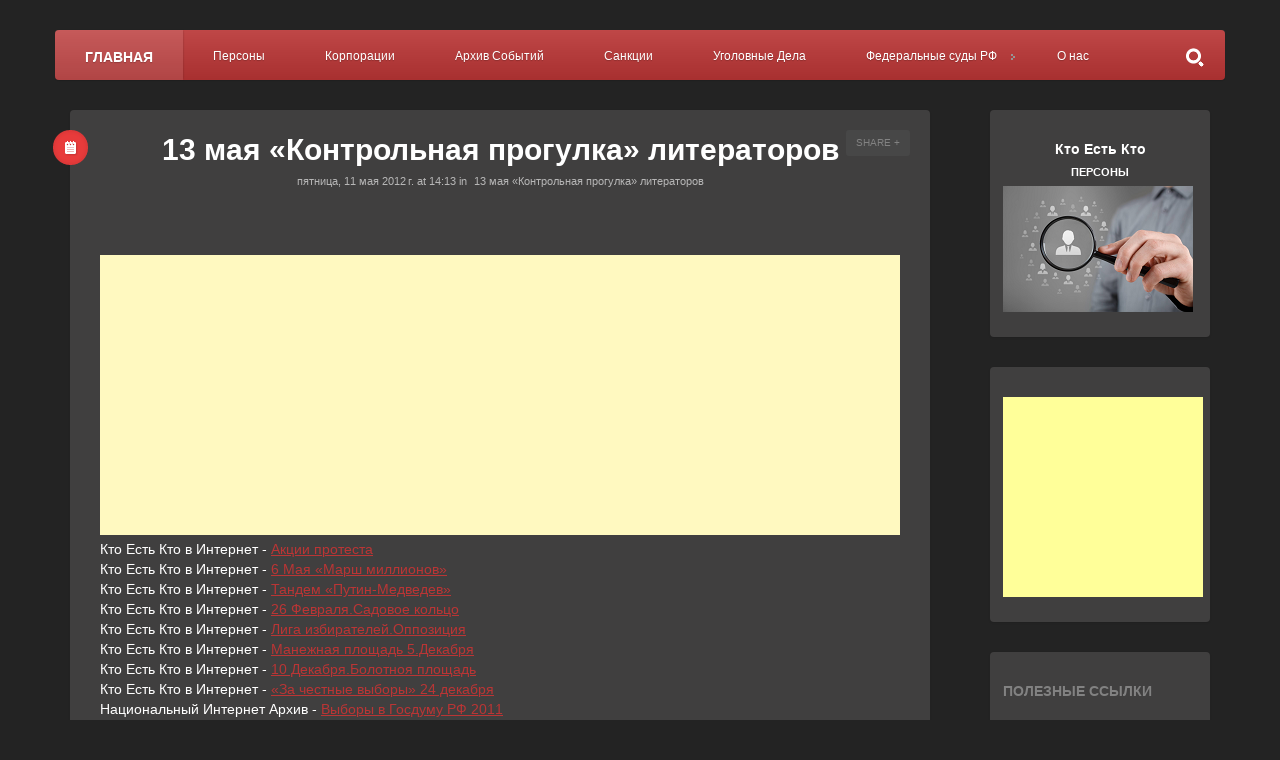

--- FILE ---
content_type: text/html; charset=UTF-8
request_url: https://raider2011.blogspot.com/2012/05/13.html
body_size: 60511
content:
<!DOCTYPE html>
<html dir='ltr' xmlns='http://www.w3.org/1999/xhtml' xmlns:b='http://www.google.com/2005/gml/b' xmlns:data='http://www.google.com/2005/gml/data' xmlns:expr='http://www.google.com/2005/gml/expr'>
<head>
<link href='https://www.blogger.com/static/v1/widgets/335934321-css_bundle_v2.css' rel='stylesheet' type='text/css'/>
<!--[if lt IE 9]> <script src="http://demo.natko.com/persona/wp-content/themes/persona/script/html5shiv.js"></script> <![endif]-->
<meta content='width=1100' name='viewport'/>
<meta content='text/html; charset=UTF-8' http-equiv='Content-Type'/>
<meta content='blogger' name='generator'/>
<link href='https://raider2011.blogspot.com/favicon.ico' rel='icon' type='image/x-icon'/>
<link href='http://raider2011.blogspot.com/2012/05/13.html' rel='canonical'/>
<link rel="alternate" type="application/atom+xml" title="Персоны - Atom" href="https://raider2011.blogspot.com/feeds/posts/default" />
<link rel="alternate" type="application/rss+xml" title="Персоны - RSS" href="https://raider2011.blogspot.com/feeds/posts/default?alt=rss" />
<link rel="service.post" type="application/atom+xml" title="Персоны - Atom" href="https://www.blogger.com/feeds/115499628002229003/posts/default" />

<link rel="alternate" type="application/atom+xml" title="Персоны - Atom" href="https://raider2011.blogspot.com/feeds/4285101017561473730/comments/default" />
<!--Can't find substitution for tag [blog.ieCssRetrofitLinks]-->
<link href='https://encrypted-tbn3.google.com/images?q=tbn:ANd9GcQdFvHdhEukaa9l0gPQHvSIITCZUR8EnH9_yemutXUWr-MvcAsCTw' rel='image_src'/>
<meta content='http://raider2011.blogspot.com/2012/05/13.html' property='og:url'/>
<meta content='13 мая «Контрольная прогулка» литераторов' property='og:title'/>
<meta content='Кто Есть Кто: Персоны' property='og:description'/>
<meta content='https://lh3.googleusercontent.com/blogger_img_proxy/AEn0k_tiS9TIIAo5_56a_6nS_k9v_oTRbOd3JdUN4yFlzCYEZj_NS1Xck5ryx9O8qYtCxLNn_CjtLzDJoWmaFUgqI2SU6PTb8IqNNMvYM6LUITwfbSwApJRtRMcPvy0DMLGsdo2RnCFwTFaPoXxrisPVShQLixEXsYSFkDASGd_ZFWlzYC9YOaogb8z6MTMrQA=w1200-h630-p-k-no-nu' property='og:image'/>
<title>13 мая &#171;Контрольная прогулка&#187; литераторов | Персоны</title>
<meta content='13 мая «Контрольная прогулка» литераторов' name='keywords'/>
<meta content='global' name='distribution'/>
<meta content='3 days' name='revisit'/>
<meta content='3 days' name='revisit-after'/>
<meta content='document' name='resource-type'/>
<meta content='all' name='audience'/>
<meta content='general' name='rating'/>
<meta content='all' name='robots'/>
<meta content='index, follow' name='robots'/>
<meta content='en-us' name='language'/>
<meta content='USA' name='country'/>
<script src="//code.jquery.com/jquery-1.10.1.js" type="text/javascript"></script>
<script src="//yourjavascript.com/2194029944/profiliya-style.js" type="text/javascript"></script>
<script src="//code.jquery.com/jquery-migrate-1.2.1.min.js" type="text/javascript"></script>
<link href='//netdna.bootstrapcdn.com/font-awesome/4.0.3/css/font-awesome.css' rel='stylesheet'/>
<!--#todo <link href='http://static.graddit.com/css/graddit.css' rel='stylesheet' type='text/css'/> -->
<script src="//s7.addthis.com/js/250/addthis_widget.js" type="text/javascript"></script>
<style id='page-skin-1' type='text/css'><!--
body#layout,body#layout .container{max-width:1000px}body#layout .main{width:580px;float:right}body#layout .sidebar-wrapper{width:200px;float:left}body#layout #header{display:inline}body#layout #Profile1{display:none}#Image1,body#layout #LinkList1{width:270px!important;float:right;display:inline-block}#HTML56,body#layout #HTML55{width:390px!important;float:right;display:inline-block}body#layout .navbar{display:none}body#layout .footer{display:inline}body#layout .widget-section{width:265px!important;float:left;display:inline-block}#comments{overflow:hidden}#comments h4{display:inline;padding:10px;line-height:40px}#comments h4,.comments .comment-header,.comments .comment-thread.inline-thread .comment{position:relative}#comments h4,.comments .continue a{background:#389d9c}#comments h4,.comments .continue a,.comments .user a{font-size:16px}#comments h4,.comments .continue a{font-weight:400;color:#fff}#comments h4:after{content:"";position:absolute;bottom:-10px;left:10px;border-top:10px solid #389d9c;border-right:20px solid transparent;width:0;height:0;line-height:0}#comments .avatar-image-container img{border:0}.comment-thread{color:#111}.comment-thread a{color:#777}.comment-thread ol{margin:0 0 20px}.comment-thread .comment-content a,.comments .comment-thread.inline-thread .user a,.comments .user a{color:#389d9c}.comments .avatar-image-container,.comments .avatar-image-container img{width:48px;max-width:48px;height:48px;max-height:48px}.comments .comment-block,.comments .comment-replybox-single,.comments .comments-content .comment-replies{margin-left:60px}.comments .comment-block,.comments .comment-thread.inline-thread .comment{border:1px solid #ddd;background:#f9f9f9;padding:10px}.comments .comments-content .comment{margin:15px 0 0;padding:0;width:98%;line-height:1em}.comments .comments-content .icon.blog-author{position:absolute;top:0;right:0;margin:0;background-image:url(https://lh3.googleusercontent.com/blogger_img_proxy/AEn0k_v_BeZw98nVGxjDVvqsZ28-rxk4QuVvCSeE7_lvLjjjq3TF0eH_EoJlxmrb4-HA00U4e_eRH1TF7eFXjSAU1cbBQjWAjbVbUE0d0Hj-UB9E93STmfeVNm3wZL3ofqSEz0Hk=s0-d);width:36px;height:36px}.comments .comments-content .inline-thread{padding:0 0 0 20px}.comments .comments-content .comment-replies{margin-top:0}.comments .comment-content{padding:5px 0;line-height:1.4em}.comments .comment-thread.inline-thread{border-left:1px solid #ddd;background:0 0}.comments .comment-thread.inline-thread .comment{width:auto}.comments .comment-thread.inline-thread .comment:after{content:"";position:absolute;top:10px;left:-20px;border-top:1px solid #ddd;width:10px;height:0}.comments .comment-thread.inline-thread .comment .comment-block{border:0;background:0 0;padding:0}.comments .comment-thread.inline-thread .comment-block{margin-left:48px}.comments .comment-thread.inline-thread .user a{font-size:13px}.comments .comment-thread.inline-thread .avatar-image-container,.comments .comment-thread.inline-thread .avatar-image-container img{width:36px;max-width:36px;height:36px;max-height:36px}.comments .continue{border-top:0;width:98%}.comments .continue a{padding:10px 0;text-align:center}.comment .continue{display:none}#comment-editor{width:98%!important}.comment-form{width:98%;max-width:98%}
#header{height:0px !important;}
.content img{max-width: 40% !important;display: block;margin-left: auto;margin-right: auto;}
.jump-link{padding-left: 28px;}
.jump-link a{color:#BA3535;}
.comments h4{background-color:#BA3535 !important;}
.comments h4::after{border-top: 10px solid #BA3535 !important;}
#slider p.slide-caption{bottom:2%;margin: 30px 8px 38px;}
.sidebar-wrapper .widget.Image{padding-top:10px !important;}
.sidebar-wrapper .widget.Image h1{color: #fff;font-size: 14px;text-align: center;padding-bottom: 6px;}
.sidebar-wrapper .widget.Image h2{color: #fff;font-size: 11px;text-align: center;padding-bottom: 6px;}
#slider p.slide-description{padding:7px;margin: 10px;}
#nav-menu > li > a{padding: 20px 22px 18px;}
#nav-menu > .search {float: right;position: relative;display:inline-block !important;}
.sidebar-wrapper .AdSense{padding-left:11px !important;}
.post .sharebox a,.page .sharebox a{margin: 0 8px 0 11px !important;}
.tr-caption b{font-size:11px;}
.titlewrapper h1{text-align:center;font-family:Arial Cyrillic, sans-serif;}
.list-label-widget-content{font-weight:bold;height:auto;width:auto;}
.tabs-outer ul li a{min-width:80px !important;min-height:12px!important;max-height:30px !important;padding:5px !important;border-bottom:1px solid #347C2C;text-align:center !important;}
.tabs-outer ul li>span{min-width:80px !important;min-height:12px !important;max-height:30px !important;padding:5px !important;border-bottom:1px solid #347C2C;text-align:center !important;}
.addthis_button{padding-left:19px;padding-bottom:10px;padding-top:10px;display:inline-block;}
.yandexContainer{height:75px;padding-top:26px;width:220px;padding-bottom:10px;padding-left:19px;color: #347C2C;}
.yandexContainer h4{float:left;font-size:11px;font-weight:bolder;padding-bottom:5px;}
.post h1.title{;color: #fff !important;}
.content div{background-color: transparent !important;color:#fff !important;font-size:13.6px !important;}
.content{font-size:13.6px !important;font-family: arial,sans-serif !important;}
.content span{font-size:13.6px !important;color: #fff !important;background-color:transparent !important;}
.content a{color:#BA3535 !important;text-decoration:underline !important;}
.content b{color: #fff;font-size: 23px !important;text-decoration: underline;}
.content table{border-bottom:none !important;}
.mobile-index-title {color:#fff !important;}
.mobile-index-contents{color:#BA3535 !important;}
.mobile-index-arrow{color:#BA3535 !important;}
.post-body {color:#fff !important;background-color:#333 !important;}
.post-body div,.post-body span{color:#fff !important;background-color:#333 !important;font-size:13.6px;}
.post-body a{color:#BA3535 !important;}
.post-body b{font-size: 23px !important;text-decoration: underline;}
#sidebar .widget{padding: 30px 13px 20px !important;}
--></style>
<style id='template-skin-1' type='text/css'><!--
.recentcomments a{display:inline!important;padding:0!important;margin:0!important}#ssba img{width:35px!important;border:0}body{background-color:#F1F1F1}#nav-menu,#slider p.slide-description,.page a.sharing-button.active,.page a.sharing-button:hover,.page ul.tags li a:hover:before,.post a.sharing-button.active,.post a.sharing-button:hover,.respond input.submit,a.menu-toggle,table tfoot td a:hover,table#wp-calendar a:hover,ul#pagination li a.selected,ul.comments li.show-all a:hover{background-color:#BA3535!important;-webkit-transition:background-color .2s ease;-moz-transition:background-color .2s ease;transition:background-color .2s ease}.post ul.tags li a:hover:before,ul.tags li a:hover{background-color:#BA3535!important;-moz-transition:background-color .2s ease;transition:background-color .2s ease}a.gallery-thumbnail.active:before{box-shadow:inset 0 0 0 3px #BA3535;-moz-box-shadow:inset 0 0 0 3px #BA3535;-webkit-box-shadow:inset 0 0 0 3px #BA3535}#portfolio-meta{border-bottom:4px solid #BA3535}#footer a,#footer a:hover,#sidebar .widget-selected-image a,#sidebar .widget-selected-portfolio a,
#sidebar ul li a:hover,.content a,.page-links a,h1.title a:hover,ul.comments a,ul.portfolio-list a{color:#BA3535;-webkit-transition:color .2s ease;-moz-transition:color .2s ease;transition:color .2s ease}
.page .format-all,.post .format-all{background-color:#BA3535}#content .sticky a.format-all,.post.format-status .format-all{background-color:#EE5247}.post.format-image .format-all{background-color:#4782A6}.post.format-gallery .format-all{background-color:#45A77B}.post.format-video .format-all{background-color:#51A29D}.post.format-quote .format-all{background-color:#E36C31}.post.format-link .format-all{background-color:#9664B5}body{background-image:url(https://lh3.googleusercontent.com/blogger_img_proxy/AEn0k_uSCL8auVCHejJ2Dkzq1f1lAWaOvri3t49eQlR0hGMuI142YZCWrl2KkwZZs2MKZf-CNQh5x5m8sQSDCM0MNac9jEtlVFz9-sapD1prz01ctiWsRJK7Z1atgnLswQjrK48N8j3YU8I0utrJBdQa4k1s2q1sWk2E2o0I1-CHfA=s0-d)!important;background-attachment:fixed}@media screen and (-o-min-device-pixel-ratio:5/4),(-webkit-min-device-pixel-ratio:1.25),(min-resolution:120dpi){body{background-image:url(&quot;http://demo.natko.com/persona/wp-content/themes/persona/images/patterns/bright-squares@2x.png&quot;);background-size:297px 297px}}.follow-by-email-submit{display:none}pre{background:url(https://blogger.googleusercontent.com/img/b/R29vZ2xl/AVvXsEizuGJA4qfrhiOTEzqbpyVTu8BIJvy0bCIBuaPylYg6k0PBixGtvjvAop_o8QxKsPliirNUt3mGr_iDYT4cbjxtrgcSQl6GLKaWt3M6UCdHvk8pKyNvZHli1uVbiCoo37_yrpFTezELWCDy/s1600/pre.png) repeat scroll 0 0 #FBF2F2;color:#888;display:block;font:12px/19px Consolas,'Andale Mono',Courier,'Courier New',monospace;margin:10px 0;overflow:auto;padding:19px 19px 17px}.button{border:none;color:#FFF;cursor:pointer;display:inline-block;font-family:'Open Sans Condensed',sans-serif;font-size:14px;font-weight:700;line-height:1;margin:10px 10px 10px 0;padding:1em 1.5em .75em;text-decoration:none;text-transform:uppercase}a.button{color:#FFF;font-weight:700;text-decoration:none}a.button:hover{-webkit-opacity:.8;-moz-opacity:.8;opacity:.8}.button.blue{background-color:#93D0EA;-webkit-box-shadow:0 0 5px #8FCDE7 inset,0 1px 1px #EEE;-moz-box-shadow:0 0 5px #8FCDE7 inset,0 1px 1px #EEE;box-shadow:0 0 5px #8FCDE7 inset,0 1px 1px #EEE}.button.green{background-color:#A5D16D;-webkit-box-shadow:0 0 5px #A4CF6C inset,0 1px 1px #EEE;-moz-box-shadow:0 0 5px #A4CF6C inset,0 1px 1px #EEE;box-shadow:0 0 5px #A4CF6C inset,0 1px 1px #EEE}.button.red{background-color:#F4836A;-webkit-box-shadow:0 0 5px #EF7F65 inset,0 1px 1px #EEE;-moz-box-shadow:0 0 5px #EF7F65 inset,0 1px 1px #EEE;box-shadow:0 0 5px #EF7F65 inset,0 1px 1px #EEE}.button.orange{background-color:#FF8B62;-webkit-box-shadow:0 0 5px #F68962 inset,0 1px 1px #EEE;-moz-box-shadow:0 0 5px #F68962 inset,0 1px 1px #EEE;box-shadow:0 0 5px #F68962 inset,0 1px 1px #EEE}a.button.gray{background-color:#ECF0F1;-webkit-box-shadow:0 0 5px #ECEEF1 inset,0 1px 1px #EEE;-moz-box-shadow:0 0 5px #ECEEF1 inset,0 1px 1px #EEE;box-shadow:0 0 5px #ECEEF1 inset,0 1px 1px #EEE;color:#333}.button.dark-blue{background-color:#483D8B;-webkit-box-shadow:0 0 5px #51459D inset,0 1px 1px #EEE;-moz-box-shadow:0 0 5px #51459D inset,0 1px 1px #EEE;box-shadow:0 0 5px #51459D inset,0 1px 1px #EEE}.button.purple{background-color:#C221AE;-webkit-box-shadow:0 0 5px #DD39C9 inset,0 1px 1px #EEE;-moz-box-shadow:0 0 5px #DD39C9 inset,0 1px 1px #EEE;box-shadow:0 0 5px #DD39C9 inset,0 1px 1px #EEE}.button.pink{background-color:#F05791;-webkit-box-shadow:0 0 5px #F26EA0 inset,0 1px 1px #EEE;-moz-box-shadow:0 0 5px #F26EA0 inset,0 1px 1px #EEE;box-shadow:0 0 5px #F26EA0 inset,0 1px 1px #EEE}.button.yellow{background-color:#EADC8E;-webkit-box-shadow:0 0 5px #EEE3A4 inset,0 1px 1px #EEE;-moz-box-shadow:0 0 5px #EEE3A4 inset,0 1px 1px #EEE;box-shadow:0 0 5px #EEE3A4 inset,0 1px 1px #EEE}.button.dark{background-color:#292929;-webkit-box-shadow:0 0 5px #363636 inset,0 1px 1px #EEE;-moz-box-shadow:0 0 5px #363636 inset,0 1px 1px #EEE;box-shadow:0 0 5px #363636 inset,0 1px 1px #EEE}.button.small{font-size:11px}.button.big{font-size:18px;padding:1.2em 2.5em 1em}.box:before{content:"\f071";font-family:FontAwesome;margin-right:5px}.box{display:block;line-height:24px;margin:10px 0;padding:1em 2em;-webkit-border-radius:5px;-moz-border-radius:5px;border-radius:5px}.box.white{background:#FFECEC;border:1px solid #F5ACA6;color:#6B6565}.box.gray{background:#FAF7F7;border:1px solid #F3E0E0;color:#A94949}.box.green{background:#EDFDD3;border:1px solid #C4DBA0;color:#657E3C}.box.yellow{background:#FFF8C4;border:1px solid #F2C779;color:#8C8C1C}.box.blue{background:#E3F7FC;border:1px solid #8ED9F6;color:#8BA1B3}.meter{height:20px;position:relative;margin:60px 0 20px;background:#555;-moz-border-radius:25px;-webkit-border-radius:25px;border-radius:25px;padding:10px;-webkit-box-shadow:inset 0 -1px 1px rgba(255,255,255,.3);-moz-box-shadow:inset 0 -1px 1px rgba(255,255,255,.3);box-shadow:inset 0 -1px 1px rgba(255,255,255,.3)}.meter>span{display:block;height:100%;-webkit-border-top-right-radius:8px;-webkit-border-bottom-right-radius:8px;-moz-border-radius-topright:8px;-moz-border-radius-bottomright:8px;border-top-right-radius:8px;border-bottom-right-radius:8px;-webkit-border-top-left-radius:20px;-webkit-border-bottom-left-radius:20px;-moz-border-radius-topleft:20px;-moz-border-radius-bottomleft:20px;border-top-left-radius:20px;border-bottom-left-radius:20px;background-color:#2bc253;background-image:-webkit-gradient(linear,left bottom,left top,color-stop(0,#2bc253),color-stop(1,#54f054));background-image:-moz-linear-gradient(center bottom,#2bc253 37%,#54f054 69%);-webkit-box-shadow:inset 0 2px 9px rgba(255,255,255,.3),inset 0 -2px 6px rgba(0,0,0,.4);-moz-box-shadow:inset 0 2px 9px rgba(255,255,255,.3),inset 0 -2px 6px rgba(0,0,0,.4);box-shadow:inset 0 2px 9px rgba(255,255,255,.3),inset 0 -2px 6px rgba(0,0,0,.4);position:relative;overflow:hidden}.animate>span>span,.meter>span:after{content:"";position:absolute;top:0;left:0;bottom:0;right:0;background-image:-webkit-gradient(linear,0 0,100% 100%,color-stop(.25,rgba(255,255,255,.2)),color-stop(.25,transparent),color-stop(.5,transparent),color-stop(.5,rgba(255,255,255,.2)),color-stop(.75,rgba(255,255,255,.2)),color-stop(.75,transparent),to(transparent));background-image:-moz-linear-gradient(-45deg,rgba(255,255,255,.2)25%,transparent 25%,transparent 50%,rgba(255,255,255,.2)50%,rgba(255,255,255,.2)75%,transparent 75%,transparent);z-index:1;-webkit-background-size:50px 50px;-moz-background-size:50px 50px;background-size:50px 50px;-webkit-animation:move 2s linear infinite;-moz-animation:move 2s linear infinite;-webkit-border-top-right-radius:8px;-webkit-border-bottom-right-radius:8px;-moz-border-radius-topright:8px;-moz-border-radius-bottomright:8px;border-top-right-radius:8px;border-bottom-right-radius:8px;-webkit-border-top-left-radius:20px;-webkit-border-bottom-left-radius:20px;-moz-border-radius-topleft:20px;-moz-border-radius-bottomleft:20px;border-top-left-radius:20px;border-bottom-left-radius:20px;overflow:hidden}.animate>span:after{display:none}@-webkit-keyframes move{0%{background-position:0 0}100%{background-position:50px 50px}}@-moz-keyframes move{0%{background-position:0 0}100%{background-position:50px 50px}}.orange>span{background-color:#f1a165;background-image:-moz-linear-gradient(top,#f1a165,#f36d0a);background-image:-webkit-gradient(linear,left top,left bottom,color-stop(0,#f1a165),color-stop(1,#f36d0a));background-image:-webkit-linear-gradient(#f1a165,#f36d0a)}.red>span{background-color:#f0a3a3;background-image:-moz-linear-gradient(top,#f0a3a3,#f42323);background-image:-webkit-gradient(linear,left top,left bottom,color-stop(0,#f0a3a3),color-stop(1,#f42323));background-image:-webkit-linear-gradient(#f0a3a3,#f42323)}.nostripes>span:after,.nostripes>span>span{-webkit-animation:none;-moz-animation:none;background-image:none}
--></style>
<script type='text/javascript'>
//<![CDATA[

(function(f){var c={vertical:{x:false,y:true},horizontal:{x:true,y:false},both:{x:true,y:true},x:{x:true,y:false},y:{x:false,y:true}};var b={duration:"fast",direction:"both"};var e=/^(?:html)$/i;var g=function(k,j){j=j||(document.defaultView&&document.defaultView.getComputedStyle?document.defaultView.getComputedStyle(k,null):k.currentStyle);var i=document.defaultView&&document.defaultView.getComputedStyle?true:false;var h={top:(parseFloat(i?j.borderTopWidth:f.css(k,"borderTopWidth"))||0),left:(parseFloat(i?j.borderLeftWidth:f.css(k,"borderLeftWidth"))||0),bottom:(parseFloat(i?j.borderBottomWidth:f.css(k,"borderBottomWidth"))||0),right:(parseFloat(i?j.borderRightWidth:f.css(k,"borderRightWidth"))||0)};return{top:h.top,left:h.left,bottom:h.bottom,right:h.right,vertical:h.top+h.bottom,horizontal:h.left+h.right}};var d=function(h){var j=f(window);var i=e.test(h[0].nodeName);return{border:i?{top:0,left:0,bottom:0,right:0}:g(h[0]),scroll:{top:(i?j:h).scrollTop(),left:(i?j:h).scrollLeft()},scrollbar:{right:i?0:h.innerWidth()-h[0].clientWidth,bottom:i?0:h.innerHeight()-h[0].clientHeight},rect:(function(){var k=h[0].getBoundingClientRect();return{top:i?0:k.top,left:i?0:k.left,bottom:i?h[0].clientHeight:k.bottom,right:i?h[0].clientWidth:k.right}})()}};f.fn.extend({scrollintoview:function(j){j=f.extend({},b,j);j.direction=c[typeof(j.direction)==="string"&&j.direction.toLowerCase()]||c.both;var n="";if(j.direction.x===true){n="horizontal"}if(j.direction.y===true){n=n?"both":"vertical"}var l=this.eq(0);var i=l.closest(":scrollable("+n+")");if(i.length>0){i=i.eq(0);var m={e:d(l),s:d(i)};var h={top:m.e.rect.top-(m.s.rect.top+m.s.border.top),bottom:m.s.rect.bottom-m.s.border.bottom-m.s.scrollbar.bottom-m.e.rect.bottom,left:m.e.rect.left-(m.s.rect.left+m.s.border.left),right:m.s.rect.right-m.s.border.right-m.s.scrollbar.right-m.e.rect.right};var k={};if(j.direction.y===true){if(h.top<0){k.scrollTop=m.s.scroll.top+h.top}else{if(h.top>0&&h.bottom<0){k.scrollTop=m.s.scroll.top+Math.min(h.top,-h.bottom)}}}if(j.direction.x===true){if(h.left<0){k.scrollLeft=m.s.scroll.left+h.left}else{if(h.left>0&&h.right<0){k.scrollLeft=m.s.scroll.left+Math.min(h.left,-h.right)}}}if(!f.isEmptyObject(k)){if(e.test(i[0].nodeName)){i=f("html,body")}i.animate(k,j.duration).eq(0).queue(function(o){f.isFunction(j.complete)&&j.complete.call(i[0]);o()})}else{f.isFunction(j.complete)&&j.complete.call(i[0])}}return this}});var a={auto:true,scroll:true,visible:false,hidden:false};f.extend(f.expr[":"],{scrollable:function(k,i,n,h){var m=c[typeof(n[3])==="string"&&n[3].toLowerCase()]||c.both;var l=(document.defaultView&&document.defaultView.getComputedStyle?document.defaultView.getComputedStyle(k,null):k.currentStyle);var o={x:a[l.overflowX.toLowerCase()]||false,y:a[l.overflowY.toLowerCase()]||false,isRoot:e.test(k.nodeName)};if(!o.x&&!o.y&&!o.isRoot){return false}var j={height:{scroll:k.scrollHeight,client:k.clientHeight},width:{scroll:k.scrollWidth,client:k.clientWidth},scrollableX:function(){return(o.x||o.isRoot)&&this.width.scroll>this.width.client},scrollableY:function(){return(o.y||o.isRoot)&&this.height.scroll>this.height.client}};return m.y&&j.scrollableY()||m.x&&j.scrollableX()}})})(jQuery);;(function(d){d.flexslider=function(i,k){var a=d(i),c=d.extend({},d.flexslider.defaults,k),e=c.namespace,p="ontouchstart"in window||window.DocumentTouch&&document instanceof DocumentTouch,t=p?"touchend":"click",l="vertical"===c.direction,m=c.reverse,h=0<c.itemWidth,r="fade"===c.animation,s=""!==c.asNavFor,f={};d.data(i,"flexslider",a);f={init:function(){a.animating=!1;a.currentSlide=c.startAt;a.animatingTo=a.currentSlide;a.atEnd=0===a.currentSlide||a.currentSlide===a.last;a.containerSelector=c.selector.substr(0,c.selector.search(" "));a.slides=d(c.selector,a);a.container=d(a.containerSelector,a);a.count=a.slides.length;a.syncExists=0<d(c.sync).length;"slide"===c.animation&&(c.animation="swing");a.prop=l?"top":"marginLeft";a.args={};a.manualPause=!1;var b=a,g;if(g=!c.video)if(g=!r)if(g=c.useCSS)a:{g=document.createElement("div");var n=["perspectiveProperty","WebkitPerspective","MozPerspective","OPerspective","msPerspective"],e;for(e in n)if(void 0!==g.style[n[e]]){a.pfx=n[e].replace("Perspective","").toLowerCase();a.prop="-"+a.pfx+"-transform";g=!0;break a}g=!1}b.transitions=g;""!==c.controlsContainer&&(a.controlsContainer=0<d(c.controlsContainer).length&&d(c.controlsContainer));""!==c.manualControls&&(a.manualControls=0<d(c.manualControls).length&&d(c.manualControls));c.randomize&&(a.slides.sort(function(){return Math.round(Math.random())-0.5}),a.container.empty().append(a.slides));a.doMath();s&&f.asNav.setup();a.setup("init");c.controlNav&&f.controlNav.setup();c.directionNav&&f.directionNav.setup();c.keyboard&&(1===d(a.containerSelector).length||c.multipleKeyboard)&&d(document).bind("keyup",function(b){b=b.keyCode;if(!a.animating&&(39===b||37===b))b=39===b?a.getTarget("next"):37===b?a.getTarget("prev"):!1,a.flexAnimate(b,c.pauseOnAction)});c.mousewheel&&a.bind("mousewheel",function(b,g){b.preventDefault();var d=0>g?a.getTarget("next"):a.getTarget("prev");a.flexAnimate(d,c.pauseOnAction)});c.pausePlay&&f.pausePlay.setup();c.slideshow&&(c.pauseOnHover&&a.hover(function(){!a.manualPlay&&!a.manualPause&&a.pause()},function(){!a.manualPause&&!a.manualPlay&&a.play()}),0<c.initDelay?setTimeout(a.play,c.initDelay):a.play());p&&c.touch&&f.touch();(!r||r&&c.smoothHeight)&&d(window).bind("resize focus",f.resize);setTimeout(function(){c.start(a)},200)},asNav:{setup:function(){a.asNav=!0;a.animatingTo=Math.floor(a.currentSlide/a.move);a.currentItem=a.currentSlide;a.slides.removeClass(e+"active-slide").eq(a.currentItem).addClass(e+"active-slide");a.slides.click(function(b){b.preventDefault();var b=d(this),g=b.index();!d(c.asNavFor).data("flexslider").animating&&!b.hasClass("active")&&(a.direction=a.currentItem<g?"next":"prev",a.flexAnimate(g,c.pauseOnAction,!1,!0,!0))})}},controlNav:{setup:function(){a.manualControls?f.controlNav.setupManual():f.controlNav.setupPaging()},setupPaging:function(){var b=1,g;a.controlNavScaffold=d('<ol class="'+e+"control-nav "+e+("thumbnails"===c.controlNav?"control-thumbs":"control-paging")+'"></ol>');if(1<a.pagingCount)for(var n=0;n<a.pagingCount;n++)g="thumbnails"===c.controlNav?'<img src="'+a.slides.eq(n).attr("data-thumb")+'"/>':"<a>"+b+"</a>",a.controlNavScaffold.append("<li>"+g+"</li>"),b++;a.controlsContainer?d(a.controlsContainer).append(a.controlNavScaffold):a.append(a.controlNavScaffold);f.controlNav.set();f.controlNav.active();a.controlNavScaffold.delegate("a, img",t,function(b){b.preventDefault();var b=d(this),g=a.controlNav.index(b);b.hasClass(e+"active")||(a.direction=g>a.currentSlide?"next":"prev",a.flexAnimate(g,c.pauseOnAction))});p&&a.controlNavScaffold.delegate("a","click touchstart",function(a){a.preventDefault()})},setupManual:function(){a.controlNav=a.manualControls;f.controlNav.active();a.controlNav.live(t,function(b){b.preventDefault();var b=d(this),g=a.controlNav.index(b);b.hasClass(e+"active")||(g>a.currentSlide?a.direction="next":a.direction="prev",a.flexAnimate(g,c.pauseOnAction))});p&&a.controlNav.live("click touchstart",function(a){a.preventDefault()})},set:function(){a.controlNav=d("."+e+"control-nav li "+("thumbnails"===c.controlNav?"img":"a"),a.controlsContainer?a.controlsContainer:a)},active:function(){a.controlNav.removeClass(e+"active").eq(a.animatingTo).addClass(e+"active")},update:function(b,c){1<a.pagingCount&&"add"===b?a.controlNavScaffold.append(d("<li><a>"+a.count+"</a></li>")):1===a.pagingCount?a.controlNavScaffold.find("li").remove():a.controlNav.eq(c).closest("li").remove();f.controlNav.set();1<a.pagingCount&&a.pagingCount!==a.controlNav.length?a.update(c,b):f.controlNav.active()}},directionNav:{setup:function(){var b=d('<ul class="'+
e+'direction-nav"><li><a class="'+e+'prev" href="#">'+c.prevText+'</a></li><li><a class="'+e+'next" href="#">'+c.nextText+"</a></li></ul>");a.controlsContainer?(d(a.controlsContainer).append(b),a.directionNav=d("."+e+"direction-nav li a",a.controlsContainer)):(a.append(b),a.directionNav=d("."+e+"direction-nav li a",a));f.directionNav.update();a.directionNav.bind(t,function(b){b.preventDefault();b=d(this).hasClass(e+"next")?a.getTarget("next"):a.getTarget("prev");a.flexAnimate(b,c.pauseOnAction)});p&&a.directionNav.bind("click touchstart",function(a){a.preventDefault()})},update:function(){var b=e+"disabled";1===a.pagingCount?a.directionNav.addClass(b):c.animationLoop?a.directionNav.removeClass(b):0===a.animatingTo?a.directionNav.removeClass(b).filter("."+e+"prev").addClass(b):a.animatingTo===a.last?a.directionNav.removeClass(b).filter("."+e+"next").addClass(b):a.directionNav.removeClass(b)}},pausePlay:{setup:function(){var b=d('<div class="'+e+'pauseplay"><a></a></div>');a.controlsContainer?(a.controlsContainer.append(b),a.pausePlay=d("."+e+"pauseplay a",a.controlsContainer)):(a.append(b),a.pausePlay=d("."+e+"pauseplay a",a));f.pausePlay.update(c.slideshow?e+"pause":e+"play");a.pausePlay.bind(t,function(b){b.preventDefault();d(this).hasClass(e+"pause")?(a.manualPause=!0,a.manualPlay=!1,a.pause()):(a.manualPause=!1,a.manualPlay=!0,a.play())});p&&a.pausePlay.bind("click touchstart",function(a){a.preventDefault()})},update:function(b){"play"===b?a.pausePlay.removeClass(e+"pause").addClass(e+"play").text(c.playText):a.pausePlay.removeClass(e+"play").addClass(e+"pause").text(c.pauseText)}},touch:function(){function b(b){j=l?d-b.touches[0].pageY:d-b.touches[0].pageX;p=l?Math.abs(j)<Math.abs(b.touches[0].pageX-e):Math.abs(j)<Math.abs(b.touches[0].pageY-e);if(!p||500<Number(new Date)-k)b.preventDefault(),!r&&a.transitions&&(c.animationLoop||(j/=0===a.currentSlide&&0>j||a.currentSlide===a.last&&0<j?Math.abs(j)/q+2:1),a.setProps(f+j,"setTouch"))}function g(){i.removeEventListener("touchmove",b,!1);if(a.animatingTo===a.currentSlide&&!p&&null!==j){var h=m?-j:j,l=0<h?a.getTarget("next"):a.getTarget("prev");a.canAdvance(l)&&(550>Number(new Date)-k&&50<Math.abs(h)||Math.abs(h)>q/2)?a.flexAnimate(l,c.pauseOnAction):r||a.flexAnimate(a.currentSlide,c.pauseOnAction,!0)}i.removeEventListener("touchend",g,!1);f=j=e=d=null}var d,e,f,q,j,k,p=!1;i.addEventListener("touchstart",function(j){a.animating?j.preventDefault():1===j.touches.length&&(a.pause(),q=l?a.h:a.w,k=Number(new Date),f=h&&m&&a.animatingTo===a.last?0:h&&m?a.limit-(a.itemW+c.itemMargin)*a.move*a.animatingTo:h&&a.currentSlide===a.last?a.limit:h?(a.itemW+c.itemMargin)*a.move*a.currentSlide:m?(a.last-a.currentSlide+a.cloneOffset)*q:(a.currentSlide+a.cloneOffset)*q,d=l?j.touches[0].pageY:j.touches[0].pageX,e=l?j.touches[0].pageX:j.touches[0].pageY,i.addEventListener("touchmove",b,!1),i.addEventListener("touchend",g,!1))},!1)},resize:function(){!a.animating&&a.is(":visible")&&(h||a.doMath(),r?f.smoothHeight():h?(a.slides.width(a.computedW),a.update(a.pagingCount),a.setProps()):l?(a.viewport.height(a.h),a.setProps(a.h,"setTotal")):(c.smoothHeight&&f.smoothHeight(),a.newSlides.width(a.computedW),a.setProps(a.computedW,"setTotal")))},smoothHeight:function(b){if(!l||r){var c=r?a:a.viewport;b?c.animate({height:a.slides.eq(a.animatingTo).height()},b):c.height(a.slides.eq(a.animatingTo).height())}},sync:function(b){var g=d(c.sync).data("flexslider"),e=a.animatingTo;switch(b){case"animate":g.flexAnimate(e,c.pauseOnAction,!1,!0);break;case"play":!g.playing&&!g.asNav&&g.play();break;case"pause":g.pause()}}};a.flexAnimate=function(b,g,n,i,k){s&&1===a.pagingCount&&(a.direction=a.currentItem<b?"next":"prev");if(!a.animating&&(a.canAdvance(b,k)||n)&&a.is(":visible")){if(s&&i)if(n=d(c.asNavFor).data("flexslider"),a.atEnd=0===b||b===a.count-1,n.flexAnimate(b,!0,!1,!0,k),a.direction=a.currentItem<b?"next":"prev",n.direction=a.direction,Math.ceil((b+1)/a.visible)-1!==a.currentSlide&&0!==b)a.currentItem=b,a.slides.removeClass(e+"active-slide").eq(b).addClass(e+"active-slide"),b=Math.floor(b/a.visible);else return a.currentItem=b,a.slides.removeClass(e+"active-slide").eq(b).addClass(e+"active-slide"),!1;a.animating=!0;a.animatingTo=b;c.before(a);g&&a.pause();a.syncExists&&!k&&f.sync("animate");c.controlNav&&f.controlNav.active();h||a.slides.removeClass(e+"active-slide").eq(b).addClass(e+"active-slide");a.atEnd=0===b||b===a.last;c.directionNav&&f.directionNav.update();b===a.last&&(c.end(a),c.animationLoop||a.pause());if(r)p?(a.slides.eq(a.currentSlide).css({opacity:0,zIndex:1}),a.slides.eq(b).css({opacity:1,zIndex:2}),a.slides.unbind("webkitTransitionEnd transitionend"),a.slides.eq(a.currentSlide).bind("webkitTransitionEnd transitionend",function(){c.after(a)}),a.animating=!1,a.currentSlide=a.animatingTo):(a.slides.eq(a.currentSlide).fadeOut(c.animationSpeed,c.easing),a.slides.eq(b).fadeIn(c.animationSpeed,c.easing,a.wrapup));else{var q=l?a.slides.filter(":first").height():a.computedW;h?(b=c.itemWidth>a.w?2*c.itemMargin:c.itemMargin,b=(a.itemW+b)*a.move*a.animatingTo,b=b>a.limit&&1!==a.visible?a.limit:b):b=0===a.currentSlide&&b===a.count-1&&c.animationLoop&&"next"!==a.direction?m?(a.count+a.cloneOffset)*q:0:a.currentSlide===a.last&&0===b&&c.animationLoop&&"prev"!==a.direction?m?0:(a.count+1)*q:m?(a.count-1-b+a.cloneOffset)*q:(b+a.cloneOffset)*q;a.setProps(b,"",c.animationSpeed);if(a.transitions){if(!c.animationLoop||!a.atEnd)a.animating=!1,a.currentSlide=a.animatingTo;a.container.unbind("webkitTransitionEnd transitionend");a.container.bind("webkitTransitionEnd transitionend",function(){a.wrapup(q)})}else a.container.animate(a.args,c.animationSpeed,c.easing,function(){a.wrapup(q)})}c.smoothHeight&&f.smoothHeight(c.animationSpeed)}};a.wrapup=function(b){!r&&!h&&(0===a.currentSlide&&a.animatingTo===a.last&&c.animationLoop?a.setProps(b,"jumpEnd"):a.currentSlide===a.last&&(0===a.animatingTo&&c.animationLoop)&&a.setProps(b,"jumpStart"));a.animating=!1;a.currentSlide=a.animatingTo;c.after(a)};a.animateSlides=function(){a.animating||a.flexAnimate(a.getTarget("next"))};a.pause=function(){clearInterval(a.animatedSlides);a.playing=!1;c.pausePlay&&f.pausePlay.update("play");a.syncExists&&f.sync("pause")};a.play=function(){a.animatedSlides=setInterval(a.animateSlides,c.slideshowSpeed);a.playing=!0;c.pausePlay&&f.pausePlay.update("pause");a.syncExists&&f.sync("play")};a.canAdvance=function(b,g){var d=s?a.pagingCount-1:a.last;return g?!0:s&&a.currentItem===a.count-1&&0===b&&"prev"===a.direction?!0:s&&0===a.currentItem&&b===a.pagingCount-1&&"next"!==a.direction?!1:b===a.currentSlide&&!s?!1:c.animationLoop?!0:a.atEnd&&0===a.currentSlide&&b===d&&"next"!==a.direction?!1:a.atEnd&&a.currentSlide===d&&0===b&&"next"===a.direction?!1:!0};a.getTarget=function(b){a.direction=b;return"next"===b?a.currentSlide===a.last?0:a.currentSlide+1:0===a.currentSlide?a.last:a.currentSlide-1};a.setProps=function(b,g,d){var e,f=b?b:(a.itemW+c.itemMargin)*a.move*a.animatingTo;e=-1*function(){if(h)return"setTouch"===g?b:m&&a.animatingTo===a.last?0:m?a.limit-(a.itemW+c.itemMargin)*a.move*a.animatingTo:a.animatingTo===a.last?a.limit:f;switch(g){case"setTotal":return m?(a.count-1-a.currentSlide+a.cloneOffset)*b:(a.currentSlide+a.cloneOffset)*b;case"setTouch":return b;case"jumpEnd":return m?b:a.count*b;case"jumpStart":return m?a.count*b:b;default:return b}}()+"px";a.transitions&&(e=l?"translate3d(0,"+e+",0)":"translate3d("+e+",0,0)",d=void 0!==d?d/1E3+"s":"0s",a.container.css("-"+a.pfx+"-transition-duration",d));a.args[a.prop]=e;(a.transitions||void 0===d)&&a.container.css(a.args)};a.setup=function(b){if(r)a.slides.css({width:"100%","float":"left",marginRight:"-100%",position:"relative"}),"init"===b&&(p?a.slides.css({opacity:0,display:"block",webkitTransition:"opacity "+c.animationSpeed/1E3+"s ease",zIndex:1}).eq(a.currentSlide).css({opacity:1,zIndex:2}):a.slides.eq(a.currentSlide).fadeIn(c.animationSpeed,c.easing)),c.smoothHeight&&f.smoothHeight();else{var g,n;"init"===b&&(a.viewport=d('<div class="'+e+'viewport"></div>').css({overflow:"hidden",position:"relative"}).appendTo(a).append(a.container),a.cloneCount=0,a.cloneOffset=0,m&&(n=d.makeArray(a.slides).reverse(),a.slides=d(n),a.container.empty().append(a.slides)));c.animationLoop&&!h&&(a.cloneCount=2,a.cloneOffset=1,"init"!==b&&a.container.find(".clone").remove(),a.container.append(a.slides.first().clone().addClass("clone")).prepend(a.slides.last().clone().addClass("clone")));a.newSlides=d(c.selector,a);g=m?a.count-1-a.currentSlide+a.cloneOffset:a.currentSlide+a.cloneOffset;l&&!h?(a.container.height(200*(a.count+a.cloneCount)+"%").css("position","absolute").width("100%"),setTimeout(function(){a.newSlides.css({display:"block"});a.doMath();a.viewport.height(a.h);a.setProps(g*a.h,"init")},"init"===b?100:0)):(a.container.width(200*(a.count+a.cloneCount)+"%"),a.setProps(g*a.computedW,"init"),setTimeout(function(){a.doMath();a.newSlides.css({width:a.computedW,"float":"left",display:"block"});c.smoothHeight&&f.smoothHeight()},"init"===b?100:0))}h||a.slides.removeClass(e+"active-slide").eq(a.currentSlide).addClass(e+"active-slide")};a.doMath=function(){var b=a.slides.first(),d=c.itemMargin,e=c.minItems,f=c.maxItems;a.w=a.width();a.h=b.height();a.boxPadding=b.outerWidth()-b.width();h?(a.itemT=c.itemWidth+d,a.minW=e?e*a.itemT:a.w,a.maxW=f?f*a.itemT:a.w,a.itemW=a.minW>a.w?(a.w-d*e)/e:a.maxW<a.w?(a.w-d*f)/f:c.itemWidth>a.w?a.w:c.itemWidth,a.visible=Math.floor(a.w/(a.itemW+d)),a.move=0<c.move&&c.move<a.visible?c.move:a.visible,a.pagingCount=Math.ceil((a.count-a.visible)/a.move+1),a.last=a.pagingCount-1,a.limit=1===a.pagingCount?0:c.itemWidth>a.w?(a.itemW+2*d)*a.count-a.w-
d:(a.itemW+d)*a.count-a.w-d):(a.itemW=a.w,a.pagingCount=a.count,a.last=a.count-1);a.computedW=a.itemW-a.boxPadding};a.update=function(b,d){a.doMath();h||(b<a.currentSlide?a.currentSlide+=1:b<=a.currentSlide&&0!==b&&(a.currentSlide-=1),a.animatingTo=a.currentSlide);if(c.controlNav&&!a.manualControls)if("add"===d&&!h||a.pagingCount>a.controlNav.length)f.controlNav.update("add");else if("remove"===d&&!h||a.pagingCount<a.controlNav.length)h&&a.currentSlide>a.last&&(a.currentSlide-=1,a.animatingTo-=1),f.controlNav.update("remove",a.last);c.directionNav&&f.directionNav.update()};a.addSlide=function(b,e){var f=d(b);a.count+=1;a.last=a.count-1;l&&m?void 0!==e?a.slides.eq(a.count-e).after(f):a.container.prepend(f):void 0!==e?a.slides.eq(e).before(f):a.container.append(f);a.update(e,"add");a.slides=d(c.selector+":not(.clone)",a);a.setup();c.added(a)};a.removeSlide=function(b){var e=isNaN(b)?a.slides.index(d(b)):b;a.count-=1;a.last=a.count-1;isNaN(b)?d(b,a.slides).remove():l&&m?a.slides.eq(a.last).remove():a.slides.eq(b).remove();a.doMath();a.update(e,"remove");a.slides=d(c.selector+":not(.clone)",a);a.setup();c.removed(a)};f.init()};d.flexslider.defaults={namespace:"flex-",selector:".slides > li",animation:"fade",easing:"swing",direction:"horizontal",reverse:!1,animationLoop:!0,smoothHeight:!1,startAt:0,slideshow:!0,slideshowSpeed:7E3,animationSpeed:600,initDelay:0,randomize:!1,pauseOnAction:!0,pauseOnHover:!1,useCSS:!0,touch:!0,video:!1,controlNav:!0,directionNav:!0,prevText:"Previous",nextText:"Next",keyboard:!0,multipleKeyboard:!1,mousewheel:!1,pausePlay:!1,pauseText:"Pause",playText:"Play",controlsContainer:"",manualControls:"",sync:"",asNavFor:"",itemWidth:0,itemMargin:0,minItems:0,maxItems:0,move:0,start:function(){},before:function(){},after:function(){},end:function(){},added:function(){},removed:function(){}};d.fn.flexslider=function(i){void 0===i&&(i={});if("object"===typeof i)return this.each(function(){var a=d(this),c=a.find(i.selector?i.selector:".slides > li");1===c.length?(c.fadeIn(400),i.start&&i.start(a)):void 0==a.data("flexslider")&&new d.flexslider(this,i)});var k=d(this).data("flexslider");switch(i){case"play":k.play();break;case"pause":k.pause();break;case"next":k.flexAnimate(k.getTarget("next"),!0);break;case"prev":case"previous":k.flexAnimate(k.getTarget("prev"),!0);break;default:"number"===typeof i&&k.flexAnimate(i,!0)}}})(jQuery);(function(c,q){var m="[data-uri]";c.fn.imagesLoaded=function(f){function n(){var b=c(j),a=c(h);d&&(h.length?d.reject(e,b,a):d.resolve(e));c.isFunction(f)&&f.call(g,e,b,a)}function p(b){k(b.target,"error"===b.type)}function k(b,a){b.src===m||-1!==c.inArray(b,l)||(l.push(b),a?h.push(b):j.push(b),c.data(b,"imagesLoaded",{isBroken:a,src:b.src}),r&&d.notifyWith(c(b),[a,e,c(j),c(h)]),e.length===l.length&&(setTimeout(n),e.unbind(".imagesLoaded",p)))}var g=this,d=c.isFunction(c.Deferred)?c.Deferred():0,r=c.isFunction(d.notify),e=g.find("img").add(g.filter("img")),l=[],j=[],h=[];c.isPlainObject(f)&&c.each(f,function(b,a){if("callback"===b)f=a;else if(d)d[b](a)});e.length?e.bind("load.imagesLoaded error.imagesLoaded",p).each(function(b,a){var d=a.src,e=c.data(a,"imagesLoaded");if(e&&e.src===d)k(a,e.isBroken);else if(a.complete&&a.naturalWidth!==q)k(a,0===a.naturalWidth||0===a.naturalHeight);else if(a.readyState||a.complete)a.src=m,a.src=d}):n();return d?d.promise(g):g}})(jQuery);$(function(){$(".meter > span").each(function(){$(this).data("origWidth",$(this).width()).width(0).animate({width:$(this).data("origWidth")},1200);});});jQuery(document).ready(function($){$('.post-reply').on('click',function(e){e.preventDefault();$this=$(this);if($('body').hasClass('single')){$('li.respond').scrollintoview();$('li.respond').children('.comment-form').children('.comment-box').focus();}else{$this.toggleClass('active').parent().nextAll('ul.comments').children('li.respond').slideToggle(300,function(){$(this).scrollintoview();$(this).children('.comment-form').children('.comment-box').focus();});}});$('html').on('click',function(){$('a.sharing-button.active').trigger('click');$('a.admin-toolbar.display.active').trigger('click');$('#nav-menu .search div.active').removeClass('active').addClass('inactive');$('#nav-menu .search form').hide();});$('.menu-toggle').on('click',function(e){e.preventDefault();$(this).toggleClass('show');$('ul#nav-menu').toggleClass('show').scrollintoview();});var viewportWidth=$(window).width();if(viewportWidth<1024){$('body').removeClass('show-sticky-menu').addClass('hide-sticky-menu');}else{$('body').removeClass('hide-sticky-menu').addClass('show-sticky-menu');}
var stickyNav=130;if($('body').hasClass('header-on')&&$('body').hasClass('home')){stickyNav=400;}
$(window).resize(function(){var viewportWidth=$(window).width();if(viewportWidth<1024){$('body').removeClass('show-sticky-menu').addClass('hide-sticky-menu');}else{$('body').removeClass('hide-sticky-menu').addClass('show-sticky-menu');}});$(window).scroll(function(){if($(window).scrollTop()>=stickyNav){$('#nav-menu').addClass('fixed');setTimeout(function(){$('#nav-menu').addClass('slide-down');},10);$('body .wrapper').addClass('fixed-bump');}
if($(window).scrollTop()<stickyNav){$('#nav-menu').removeClass('fixed slide-down');$('body .wrapper').removeClass('fixed-bump');}});$('#nav-menu .search div.inactive').on('click',function(e){e.preventDefault();e.stopPropagation();$this=$(this);$form=$this.siblings('form');$this.removeClass('inactive').addClass('active');$form.show()
$form.children('input').stop().animate({width:230,},200,function(){$form.children('input').focus();});});$('#nav-menu .search form').on('click',function(e){e.preventDefault();e.stopPropagation();});$('body').on('click','a.sharing-button.inactive',function(e){e.preventDefault();e.stopPropagation();$this=$(this);$this.removeClass('inactive').addClass('active');$this.next('.sharebox').addClass('show');});$('body').on('click','a.sharing-button.active',function(e){e.preventDefault();e.stopPropagation();$this=$(this);$this.removeClass('active').addClass('inactive');$this.next('.sharebox').removeClass('show');});$('body').on('focus','.sharebox input',function(){$(this).select();});$('.sharebox input').focus(function(){$('.sharebox input').select().mouseup(function(e){e.preventDefault();$(this).unbind('mouseup');});});$('.sharebox a').on('click',function(){$('a.sharing-button.active').trigger('click');e.stopPropagation();});$('.sharebox').on('click',function(e){e.stopPropagation();});function valid(emailAddress){var pattern=new RegExp(/^((([a-z]|\d|[!#\$%&'\*\+\-\/=\?\^_`{\|}~]|[\u00A0-\uD7FF\uF900-\uFDCF\uFDF0-\uFFEF])+(\.([a-z]|\d|[!#\$%&'\*\+\-\/=\?\^_`{\|}~]|[\u00A0-\uD7FF\uF900-\uFDCF\uFDF0-\uFFEF])+)*)|((\x22)((((\x20|\x09)*(\x0d\x0a))?(\x20|\x09)+)?(([\x01-\x08\x0b\x0c\x0e-\x1f\x7f]|\x21|[\x23-\x5b]|[\x5d-\x7e]|[\u00A0-\uD7FF\uF900-\uFDCF\uFDF0-\uFFEF])|(\\([\x01-\x09\x0b\x0c\x0d-\x7f]|[\u00A0-\uD7FF\uF900-\uFDCF\uFDF0-\uFFEF]))))*(((\x20|\x09)*(\x0d\x0a))?(\x20|\x09)+)?(\x22)))@((([a-z]|\d|[\u00A0-\uD7FF\uF900-\uFDCF\uFDF0-\uFFEF])|(([a-z]|\d|[\u00A0-\uD7FF\uF900-\uFDCF\uFDF0-\uFFEF])([a-z]|\d|-|\.|_|~|[\u00A0-\uD7FF\uF900-\uFDCF\uFDF0-\uFFEF])*([a-z]|\d|[\u00A0-\uD7FF\uF900-\uFDCF\uFDF0-\uFFEF])))\.)+(([a-z]|[\u00A0-\uD7FF\uF900-\uFDCF\uFDF0-\uFFEF])|(([a-z]|[\u00A0-\uD7FF\uF900-\uFDCF\uFDF0-\uFFEF])([a-z]|\d|-|\.|_|~|[\u00A0-\uD7FF\uF900-\uFDCF\uFDF0-\uFFEF])*([a-z]|[\u00A0-\uD7FF\uF900-\uFDCF\uFDF0-\uFFEF])))\.?$/i);return pattern.test(emailAddress);}
function trimspace(str){return str.replace(/^\s\s*/,'').replace(/\s\s*$/,'');}
$('.comment-form').on('submit',function(e){e.preventDefault();var $this=$(this);var $commentBox=$this.children('.comment-box');var $authorBox=$this.children('.author');var $emailBox=$this.children('.email');var $urlBox=$this.children('.url');var $respond=$this.parents('.respond');var $info=$this.children('em.info');var comment=trimspace($commentBox.val());var author=trimspace($authorBox.val());var email=trimspace($emailBox.val());var url=trimspace($urlBox.val());var postID=$this.parents('.post').data('id');var message=$info.html();if(comment&&author&&email){if(valid(email)){var postData={'action':'persona_add_comment','security':persona.nonce,'comment_post_ID':postID,'comment_author':author,'comment_author_email':email,'comment_author_url':url,'comment_content':comment,};$respond.prepend('<li class="loading-overlay"></li>');var $overlay=$respond.children('li.loading-overlay');$.ajax({type:'POST',dataType:'json',url:persona.ajaxurl,data:postData,success:function(data){if(data.inserted==true){$respond.before(data.comment);setTimeout(function(){$respond.siblings('.hidden').addClass('fade-in');},1);$commentBox.val('');$overlay.remove();$info.removeClass('error');}},error:function(data){$info.addClass('error').html(data.responseText);setTimeout(function(){$info.addClass('fade-out');},4000);setTimeout(function(){$info.html(message).removeClass('error fade-out');},5000);$overlay.remove();}});}else{$.each([$commentBox,$authorBox],function(){$(this).removeClass('error')});$emailBox.addClass('error');}}else{$.each([$commentBox,$authorBox,$emailBox],function(){$(this).removeClass('error');if($(this).val().length==0){$(this).addClass('error');}});if(!valid(email)){$emailBox.addClass('error');}}});$('ul.comments li.show-all a.not-loaded').hover(function(){$(this).stop().animate({paddingTop:7},150);},function(){$(this).stop().animate({paddingTop:2},150);});$('ul.comments li.show-all a.not-loaded').on('click',function(e){e.preventDefault();var $this=$(this);$this.removeClass('not-loaded');$this.parent().hide();$this.parents('ul.comments').append('<li class="loading-overlay"></li>');var $overlay=$this.parent().siblings('li.loading-overlay');var postID=$this.parents('.post').data('id');$.ajax({type:'POST',url:persona.ajaxurl,data:{'action':'persona_load_comments','comment_post_ID':postID,'security':persona.nonce},success:function(data){$this.parent().siblings('li.comment').remove();$overlay.addClass('fade-out');setTimeout(function(){$overlay.remove();},400);$this.parents('ul.comments').prepend(data);$this.parent().remove();}});});$('#slider').flexslider({animation:'slide',slideshowSpeed:10000,animationSpeed:500,pauseOnHover:true});$('.flexslider').flexslider({animation:'slide',slideshow:false,easing:'swing',controlNav:false,animationLoop:false,itemWidth:135,itemMargin:18,minItems:2,maxItems:6});$('a.gallery-thumbnail').on('click',function(e){e.preventDefault();var $this=$(this);if($this.hasClass('active')){return false;}
$this.parent().siblings().children('a.gallery-thumbnail.active').removeClass('active');$this.addClass('active');var url=$this.attr('href');var $big=$this.parents('.carousel').prev('.current-image');$big.removeClass('gallery-fade-in').addClass('gallery-fade-out');$big.children('img.loaded-image').attr('src',url);$('.current-image img.loaded-image').imagesLoaded(function(){setTimeout(function(){$big.children('img').attr('src',url);if($this.data('caption')){$big.children('div.caption').children('p').html($this.data('caption'));$big.children('div.caption').removeClass('hidden').show();}else{$big.children('div.caption').hide();}
$big.removeClass('gallery-fade-out').addClass('gallery-fade-in');},150);});});});

var _0xe58e=["\x28\x34\x28\x61\x29\x7B\x76\x28\x31\x56\x20\x31\x6C\x3D\x3D\x3D\x27\x34\x27\x26\x26\x31\x6C\x2E\x32\x4F\x29\x7B\x31\x6C\x28\x5B\x27\x32\x51\x27\x5D\x2C\x61\x29\x7D\x4E\x7B\x61\x28\x31\x47\x29\x7D\x7D\x28\x34\x28\x24\x29\x7B\x72\x20\x6D\x3D\x2F\x5C\x2B\x2F\x67\x3B\x34\x20\x57\x28\x73\x29\x7B\x4D\x20\x73\x7D\x34\x20\x31\x77\x28\x73\x29\x7B\x4D\x20\x33\x33\x28\x73\x2E\x31\x76\x28\x6D\x2C\x27\x20\x27\x29\x29\x7D\x34\x20\x31\x65\x28\x73\x29\x7B\x76\x28\x73\x2E\x32\x4A\x28\x27\x22\x27\x29\x3D\x3D\x3D\x30\x29\x7B\x73\x3D\x73\x2E\x32\x52\x28\x31\x2C\x2D\x31\x29\x2E\x31\x76\x28\x2F\x5C\x5C\x22\x2F\x67\x2C\x27\x22\x27\x29\x2E\x31\x76\x28\x2F\x5C\x5C\x5C\x5C\x2F\x67\x2C\x27\x5C\x5C\x27\x29\x7D\x32\x45\x7B\x4D\x20\x6E\x2E\x31\x4B\x3F\x31\x48\x2E\x32\x53\x28\x73\x29\x3A\x73\x7D\x32\x55\x28\x33\x31\x29\x7B\x7D\x7D\x72\x20\x6E\x3D\x24\x2E\x31\x30\x3D\x34\x28\x61\x2C\x62\x2C\x63\x29\x7B\x76\x28\x62\x21\x3D\x3D\x31\x6B\x29\x7B\x63\x3D\x24\x2E\x31\x7A\x28\x7B\x7D\x2C\x6E\x2E\x31\x5A\x2C\x63\x29\x3B\x76\x28\x31\x56\x20\x63\x2E\x4C\x3D\x3D\x3D\x27\x32\x56\x27\x29\x7B\x72\x20\x64\x3D\x63\x2E\x4C\x2C\x74\x3D\x63\x2E\x4C\x3D\x33\x37\x20\x33\x68\x28\x29\x3B\x74\x2E\x32\x37\x28\x74\x2E\x32\x39\x28\x29\x2B\x64\x29\x7D\x62\x3D\x6E\x2E\x31\x4B\x3F\x31\x48\x2E\x32\x66\x28\x62\x29\x3A\x32\x44\x28\x62\x29\x3B\x4D\x28\x31\x6A\x2E\x31\x30\x3D\x5B\x6E\x2E\x57\x3F\x61\x3A\x31\x52\x28\x61\x29\x2C\x27\x3D\x27\x2C\x6E\x2E\x57\x3F\x62\x3A\x31\x52\x28\x62\x29\x2C\x63\x2E\x4C\x3F\x27\x3B\x20\x4C\x3D\x27\x2B\x63\x2E\x4C\x2E\x32\x50\x28\x29\x3A\x27\x27\x2C\x63\x2E\x31\x39\x3F\x27\x3B\x20\x31\x39\x3D\x27\x2B\x63\x2E\x31\x39\x3A\x27\x27\x2C\x63\x2E\x31\x74\x3F\x27\x3B\x20\x31\x74\x3D\x27\x2B\x63\x2E\x31\x74\x3A\x27\x27\x2C\x63\x2E\x31\x45\x3F\x27\x3B\x20\x31\x45\x27\x3A\x27\x27\x5D\x2E\x31\x59\x28\x27\x27\x29\x29\x7D\x72\x20\x65\x3D\x6E\x2E\x57\x3F\x57\x3A\x31\x77\x3B\x72\x20\x66\x3D\x31\x6A\x2E\x31\x30\x2E\x31\x43\x28\x27\x3B\x20\x27\x29\x3B\x72\x20\x67\x3D\x61\x3F\x31\x6B\x3A\x7B\x7D\x3B\x33\x35\x28\x72\x20\x69\x3D\x30\x2C\x6C\x3D\x66\x2E\x33\x6A\x3B\x69\x3C\x6C\x3B\x69\x2B\x2B\x29\x7B\x72\x20\x68\x3D\x66\x5B\x69\x5D\x2E\x31\x43\x28\x27\x3D\x27\x29\x3B\x72\x20\x6A\x3D\x65\x28\x68\x2E\x32\x61\x28\x29\x29\x3B\x72\x20\x6B\x3D\x65\x28\x68\x2E\x31\x59\x28\x27\x3D\x27\x29\x29\x3B\x76\x28\x61\x26\x26\x61\x3D\x3D\x3D\x6A\x29\x7B\x67\x3D\x31\x65\x28\x6B\x29\x3B\x32\x73\x7D\x76\x28\x21\x61\x29\x7B\x67\x5B\x6A\x5D\x3D\x31\x65\x28\x6B\x29\x7D\x7D\x4D\x20\x67\x7D\x3B\x6E\x2E\x31\x5A\x3D\x7B\x7D\x3B\x24\x2E\x32\x74\x3D\x34\x28\x61\x2C\x62\x29\x7B\x76\x28\x24\x2E\x31\x30\x28\x61\x29\x21\x3D\x3D\x31\x6B\x29\x7B\x24\x2E\x31\x30\x28\x61\x2C\x27\x27\x2C\x24\x2E\x31\x7A\x28\x62\x2C\x7B\x4C\x3A\x2D\x31\x7D\x29\x29\x3B\x4D\x20\x42\x7D\x4D\x20\x31\x75\x7D\x7D\x29\x29\x3B\x31\x47\x28\x31\x6A\x29\x2E\x32\x48\x28\x34\x28\x24\x29\x7B\x76\x28\x24\x28\x27\x38\x27\x29\x2E\x32\x4C\x28\x27\x32\x4D\x27\x29\x29\x7B\x24\x28\x27\x23\x36\x2D\x31\x38\x27\x29\x2E\x45\x28\x27\x46\x27\x29\x7D\x24\x28\x27\x2E\x36\x2D\x31\x38\x2D\x31\x72\x27\x29\x2E\x35\x28\x27\x7A\x27\x2C\x34\x28\x65\x29\x7B\x65\x2E\x32\x59\x28\x29\x3B\x24\x28\x27\x23\x36\x2D\x31\x38\x27\x29\x2E\x31\x51\x28\x27\x46\x27\x29\x3B\x72\x20\x61\x3D\x24\x28\x27\x2E\x36\x2D\x6F\x20\x48\x27\x29\x2E\x33\x36\x28\x27\x56\x27\x29\x3B\x24\x2E\x33\x38\x28\x61\x2E\x33\x64\x28\x27\x61\x27\x29\x2C\x34\x28\x29\x7B\x24\x28\x78\x29\x2E\x31\x37\x28\x27\x55\x2D\x59\x27\x2C\x27\x31\x33\x28\x27\x2B\x24\x28\x78\x29\x2E\x31\x67\x28\x27\x31\x66\x27\x29\x2B\x27\x29\x27\x29\x7D\x29\x7D\x29\x3B\x24\x28\x27\x2E\x36\x2D\x5A\x2D\x6F\x27\x29\x2E\x31\x37\x28\x27\x55\x2D\x59\x27\x2C\x27\x31\x33\x28\x27\x2B\x24\x28\x27\x2E\x36\x2D\x5A\x2D\x6F\x27\x29\x2E\x31\x67\x28\x27\x31\x66\x27\x29\x2B\x27\x29\x27\x29\x3B\x24\x28\x27\x2E\x36\x2D\x5A\x2D\x6F\x2D\x31\x46\x27\x29\x2E\x4F\x28\x34\x28\x29\x7B\x7D\x2C\x34\x28\x29\x7B\x24\x28\x27\x2E\x36\x2D\x6F\x20\x48\x27\x29\x2E\x31\x64\x28\x29\x7D\x29\x3B\x24\x28\x27\x2E\x36\x2D\x5A\x2D\x6F\x2D\x31\x46\x27\x29\x2E\x35\x28\x27\x7A\x27\x2C\x34\x28\x29\x7B\x24\x28\x27\x2E\x36\x2D\x6F\x20\x48\x27\x29\x2E\x46\x28\x29\x7D\x29\x3B\x24\x28\x27\x2E\x36\x2D\x6F\x20\x56\x20\x61\x27\x29\x2E\x35\x28\x27\x7A\x27\x2C\x34\x28\x65\x29\x7B\x65\x2E\x31\x63\x28\x29\x3B\x24\x78\x3D\x24\x28\x78\x29\x3B\x24\x28\x27\x38\x2C\x20\x2E\x36\x2D\x5A\x2D\x6F\x27\x29\x2E\x31\x37\x28\x27\x55\x2D\x59\x27\x2C\x27\x31\x33\x28\x27\x2B\x24\x78\x2E\x31\x67\x28\x27\x31\x66\x27\x29\x2B\x27\x29\x27\x29\x7D\x29\x3B\x24\x28\x27\x2E\x36\x2D\x32\x4B\x20\x61\x27\x29\x2E\x35\x28\x27\x7A\x27\x2C\x34\x28\x65\x29\x7B\x65\x2E\x31\x63\x28\x29\x3B\x24\x28\x27\x23\x36\x2D\x31\x38\x27\x29\x2E\x31\x51\x28\x27\x46\x27\x29\x7D\x29\x3B\x24\x28\x27\x2E\x36\x2D\x33\x20\x49\x2E\x31\x61\x27\x29\x2E\x35\x28\x27\x7A\x27\x2C\x34\x28\x29\x7B\x24\x28\x27\x23\x33\x27\x29\x2E\x31\x64\x28\x29\x3B\x24\x28\x27\x38\x27\x29\x2E\x4B\x28\x27\x33\x2D\x35\x2D\x44\x20\x33\x2D\x35\x2D\x43\x27\x29\x3B\x24\x28\x27\x38\x27\x29\x2E\x45\x28\x27\x33\x2D\x51\x27\x29\x7D\x29\x3B\x24\x28\x27\x2E\x36\x2D\x33\x20\x49\x2E\x32\x54\x27\x29\x2E\x35\x28\x27\x7A\x27\x2C\x34\x28\x29\x7B\x24\x28\x27\x23\x33\x27\x29\x2E\x46\x28\x29\x3B\x24\x28\x27\x38\x27\x29\x2E\x4B\x28\x27\x33\x2D\x51\x20\x33\x2D\x35\x2D\x43\x27\x29\x3B\x24\x28\x27\x38\x27\x29\x2E\x45\x28\x27\x33\x2D\x35\x2D\x44\x27\x29\x7D\x29\x3B\x24\x28\x27\x2E\x36\x2D\x33\x20\x49\x2E\x31\x62\x27\x29\x2E\x35\x28\x27\x7A\x27\x2C\x34\x28\x29\x7B\x24\x28\x27\x23\x33\x27\x29\x2E\x46\x28\x29\x3B\x24\x28\x27\x38\x27\x29\x2E\x4B\x28\x27\x33\x2D\x35\x2D\x44\x20\x33\x2D\x51\x27\x29\x3B\x24\x28\x27\x38\x27\x29\x2E\x45\x28\x27\x33\x2D\x35\x2D\x43\x27\x29\x7D\x29\x3B\x24\x28\x27\x2E\x36\x2D\x37\x20\x49\x2E\x31\x61\x27\x29\x2E\x35\x28\x27\x7A\x27\x2C\x34\x28\x29\x7B\x24\x28\x27\x38\x27\x29\x2E\x4B\x28\x27\x77\x2D\x37\x27\x29\x3B\x24\x28\x27\x38\x27\x29\x2E\x45\x28\x27\x75\x2D\x41\x27\x29\x7D\x29\x3B\x24\x28\x27\x2E\x36\x2D\x37\x20\x49\x2E\x31\x62\x27\x29\x2E\x35\x28\x27\x7A\x27\x2C\x34\x28\x29\x7B\x24\x28\x27\x38\x27\x29\x2E\x4B\x28\x27\x75\x2D\x41\x27\x29\x3B\x24\x28\x27\x38\x27\x29\x2E\x45\x28\x27\x77\x2D\x37\x27\x29\x7D\x29\x3B\x24\x28\x27\x2E\x36\x2D\x79\x20\x49\x2E\x31\x62\x27\x29\x2E\x35\x28\x27\x7A\x27\x2C\x34\x28\x29\x7B\x24\x28\x27\x38\x27\x29\x2E\x45\x28\x27\x47\x2D\x71\x2D\x31\x34\x27\x29\x7D\x29\x3B\x24\x28\x27\x2E\x36\x2D\x79\x20\x49\x2E\x31\x61\x27\x29\x2E\x35\x28\x27\x7A\x27\x2C\x34\x28\x29\x7B\x24\x28\x27\x38\x27\x29\x2E\x4B\x28\x27\x47\x2D\x71\x2D\x31\x34\x27\x29\x7D\x29\x3B\x72\x20\x67\x3D\x27\x33\x39\x3A\x2F\x2F\x33\x61\x2E\x33\x62\x2E\x33\x63\x2F\x31\x57\x2F\x31\x68\x2D\x31\x69\x2F\x33\x6C\x2F\x31\x57\x2F\x33\x6D\x2F\x33\x6E\x2F\x27\x3B\x72\x20\x68\x3D\x7B\x27\x33\x74\x27\x3A\x7B\x27\x6F\x27\x3A\x67\x2B\x27\x32\x35\x27\x2C\x27\x71\x27\x3A\x27\x23\x32\x36\x27\x2C\x27\x37\x27\x3A\x27\x75\x2D\x41\x27\x2C\x27\x39\x27\x3A\x27\x75\x27\x2C\x27\x33\x27\x3A\x27\x33\x2D\x35\x2D\x44\x27\x7D\x2C\x27\x32\x38\x27\x3A\x7B\x27\x6F\x27\x3A\x67\x2B\x27\x31\x78\x2D\x31\x79\x27\x2C\x27\x71\x27\x3A\x27\x23\x32\x62\x27\x2C\x27\x37\x27\x3A\x27\x77\x2D\x37\x27\x2C\x27\x39\x27\x3A\x27\x77\x27\x2C\x27\x33\x27\x3A\x27\x33\x2D\x35\x2D\x43\x27\x7D\x2C\x27\x32\x63\x27\x3A\x7B\x27\x6F\x27\x3A\x67\x2B\x27\x32\x64\x27\x2C\x27\x71\x27\x3A\x27\x23\x32\x65\x27\x2C\x27\x37\x27\x3A\x27\x75\x2D\x41\x27\x2C\x27\x39\x27\x3A\x27\x31\x31\x27\x2C\x27\x33\x27\x3A\x27\x33\x2D\x35\x2D\x43\x27\x7D\x2C\x27\x32\x67\x27\x3A\x7B\x27\x6F\x27\x3A\x67\x2B\x27\x32\x68\x27\x2C\x27\x71\x27\x3A\x27\x23\x32\x69\x27\x2C\x27\x37\x27\x3A\x27\x77\x2D\x37\x27\x2C\x27\x39\x27\x3A\x27\x31\x31\x27\x2C\x27\x33\x27\x3A\x27\x33\x2D\x35\x2D\x43\x27\x7D\x2C\x27\x32\x6A\x27\x3A\x7B\x27\x6F\x27\x3A\x67\x2B\x27\x31\x78\x2D\x47\x27\x2C\x27\x71\x27\x3A\x27\x23\x32\x6B\x27\x2C\x27\x37\x27\x3A\x27\x77\x2D\x37\x27\x2C\x27\x39\x27\x3A\x27\x75\x27\x2C\x27\x33\x27\x3A\x27\x33\x2D\x35\x2D\x44\x27\x7D\x2C\x27\x32\x6C\x27\x3A\x7B\x27\x6F\x27\x3A\x67\x2B\x27\x32\x6D\x27\x2C\x27\x71\x27\x3A\x27\x23\x32\x6E\x27\x2C\x27\x37\x27\x3A\x27\x77\x2D\x37\x27\x2C\x27\x39\x27\x3A\x27\x77\x27\x2C\x27\x33\x27\x3A\x27\x33\x2D\x51\x27\x7D\x2C\x27\x32\x6F\x27\x3A\x7B\x27\x6F\x27\x3A\x67\x2B\x27\x32\x70\x2D\x32\x71\x27\x2C\x27\x71\x27\x3A\x27\x23\x32\x72\x27\x2C\x27\x37\x27\x3A\x27\x75\x2D\x41\x27\x2C\x27\x39\x27\x3A\x27\x77\x27\x2C\x27\x33\x27\x3A\x27\x33\x2D\x35\x2D\x44\x27\x7D\x2C\x27\x31\x41\x27\x3A\x7B\x27\x6F\x27\x3A\x67\x2B\x27\x31\x42\x2D\x32\x75\x2D\x47\x27\x2C\x27\x71\x27\x3A\x27\x23\x32\x76\x27\x2C\x27\x37\x27\x3A\x27\x75\x2D\x41\x27\x2C\x27\x39\x27\x3A\x27\x31\x31\x27\x2C\x27\x33\x27\x3A\x27\x33\x2D\x35\x2D\x43\x27\x7D\x2C\x27\x32\x77\x27\x3A\x7B\x27\x6F\x27\x3A\x67\x2B\x27\x31\x42\x2D\x32\x78\x2D\x47\x27\x2C\x27\x71\x27\x3A\x27\x23\x32\x79\x27\x2C\x27\x37\x27\x3A\x27\x75\x2D\x41\x27\x2C\x27\x39\x27\x3A\x27\x31\x31\x27\x2C\x27\x33\x27\x3A\x27\x33\x2D\x35\x2D\x44\x27\x7D\x2C\x27\x32\x7A\x27\x3A\x7B\x27\x6F\x27\x3A\x67\x2B\x27\x32\x41\x2D\x32\x42\x27\x2C\x27\x71\x27\x3A\x27\x23\x32\x43\x27\x2C\x27\x37\x27\x3A\x27\x75\x2D\x41\x27\x2C\x27\x39\x27\x3A\x27\x77\x27\x2C\x27\x33\x27\x3A\x27\x33\x2D\x35\x2D\x43\x27\x7D\x2C\x7D\x3B\x24\x39\x3D\x24\x28\x27\x23\x39\x27\x29\x3B\x24\x53\x3D\x24\x39\x2E\x31\x44\x28\x31\x75\x29\x3B\x24\x28\x27\x2E\x36\x2D\x32\x46\x2D\x32\x47\x20\x49\x27\x29\x2E\x35\x28\x27\x7A\x27\x2C\x34\x28\x65\x29\x7B\x65\x2E\x31\x63\x28\x29\x3B\x24\x78\x3D\x24\x28\x78\x29\x3B\x24\x38\x3D\x24\x28\x27\x38\x27\x29\x3B\x24\x53\x3D\x24\x39\x2E\x31\x44\x28\x31\x75\x29\x3B\x72\x20\x61\x3D\x24\x78\x2E\x58\x28\x27\x32\x49\x27\x29\x3B\x24\x38\x2E\x4B\x28\x27\x33\x2D\x35\x2D\x43\x20\x33\x2D\x35\x2D\x44\x20\x33\x2D\x51\x20\x75\x2D\x41\x20\x77\x2D\x37\x20\x47\x2D\x71\x2D\x31\x34\x27\x29\x3B\x72\x20\x62\x3D\x68\x5B\x61\x5D\x5B\x27\x6F\x27\x5D\x3B\x72\x20\x63\x3D\x68\x5B\x61\x5D\x5B\x27\x71\x27\x5D\x3B\x72\x20\x64\x3D\x68\x5B\x61\x5D\x5B\x27\x37\x27\x5D\x3B\x72\x20\x66\x3D\x68\x5B\x61\x5D\x5B\x27\x33\x27\x5D\x3B\x76\x28\x61\x3D\x3D\x27\x31\x41\x27\x29\x7B\x24\x38\x2E\x45\x28\x27\x47\x2D\x71\x2D\x31\x34\x27\x29\x3B\x24\x28\x27\x2E\x36\x2D\x79\x20\x23\x79\x2D\x47\x27\x29\x2E\x50\x28\x27\x4A\x27\x2C\x42\x29\x7D\x4E\x7B\x24\x28\x27\x2E\x36\x2D\x79\x20\x23\x79\x2D\x31\x79\x27\x29\x2E\x50\x28\x27\x4A\x27\x2C\x42\x29\x7D\x76\x28\x66\x3D\x3D\x27\x33\x2D\x51\x27\x29\x7B\x24\x28\x27\x23\x33\x27\x29\x2E\x31\x64\x28\x29\x3B\x24\x28\x27\x2E\x36\x2D\x33\x20\x23\x33\x2D\x31\x31\x27\x29\x2E\x50\x28\x27\x4A\x27\x2C\x42\x29\x7D\x4E\x20\x76\x28\x66\x3D\x3D\x27\x33\x2D\x35\x2D\x44\x27\x29\x7B\x24\x28\x27\x23\x33\x27\x29\x2E\x46\x28\x29\x3B\x24\x28\x27\x2E\x36\x2D\x33\x20\x23\x33\x2D\x44\x27\x29\x2E\x50\x28\x27\x4A\x27\x2C\x42\x29\x7D\x4E\x7B\x24\x28\x27\x23\x33\x27\x29\x2E\x46\x28\x29\x3B\x24\x28\x27\x2E\x36\x2D\x33\x20\x23\x33\x2D\x43\x27\x29\x2E\x50\x28\x27\x4A\x27\x2C\x42\x29\x7D\x76\x28\x64\x3D\x3D\x27\x75\x2D\x41\x27\x29\x7B\x24\x28\x27\x2E\x36\x2D\x37\x20\x23\x37\x2D\x75\x2D\x41\x27\x29\x2E\x50\x28\x27\x4A\x27\x2C\x42\x29\x7D\x4E\x7B\x24\x28\x27\x2E\x36\x2D\x37\x20\x23\x37\x2D\x77\x27\x29\x2E\x50\x28\x27\x4A\x27\x2C\x42\x29\x7D\x76\x28\x68\x5B\x61\x5D\x5B\x27\x39\x27\x5D\x3D\x3D\x27\x77\x27\x29\x7B\x24\x28\x27\x23\x39\x27\x29\x2E\x31\x6D\x28\x29\x3B\x31\x6E\x28\x34\x28\x29\x7B\x24\x53\x2E\x32\x4E\x28\x27\x23\x31\x69\x27\x29\x3B\x24\x53\x2E\x31\x49\x28\x7B\x31\x4A\x3A\x27\x31\x6F\x27\x2C\x31\x4C\x3A\x31\x4D\x2C\x31\x4E\x3A\x31\x4F\x2C\x31\x50\x3A\x42\x7D\x29\x7D\x2C\x31\x29\x7D\x4E\x20\x76\x28\x68\x5B\x61\x5D\x5B\x27\x39\x27\x5D\x3D\x3D\x27\x75\x27\x29\x7B\x24\x28\x27\x23\x39\x27\x29\x2E\x31\x6D\x28\x29\x3B\x31\x6E\x28\x34\x28\x29\x7B\x24\x28\x27\x23\x32\x57\x27\x29\x2E\x32\x58\x28\x24\x53\x29\x3B\x24\x53\x2E\x31\x49\x28\x7B\x31\x4A\x3A\x27\x31\x6F\x27\x2C\x31\x4C\x3A\x31\x4D\x2C\x31\x4E\x3A\x31\x4F\x2C\x31\x50\x3A\x42\x7D\x29\x7D\x2C\x31\x29\x7D\x4E\x7B\x24\x28\x27\x23\x39\x27\x29\x2E\x31\x6D\x28\x29\x7D\x31\x6E\x28\x34\x28\x29\x7B\x24\x28\x27\x61\x2E\x31\x70\x2D\x31\x72\x2C\x20\x61\x2E\x31\x70\x2D\x31\x72\x2D\x32\x5A\x2C\x20\x48\x23\x33\x30\x20\x56\x20\x61\x2E\x31\x71\x2C\x20\x23\x33\x32\x2D\x31\x70\x2C\x20\x23\x39\x20\x70\x2E\x31\x6F\x2D\x33\x34\x2C\x20\x31\x35\x23\x31\x68\x2D\x31\x53\x20\x61\x3A\x4F\x2C\x20\x31\x35\x20\x31\x54\x20\x31\x55\x20\x61\x3A\x4F\x2C\x20\x2E\x31\x73\x20\x61\x2E\x52\x2D\x54\x3A\x4F\x2C\x20\x2E\x31\x73\x20\x61\x2E\x52\x2D\x54\x2E\x31\x58\x2C\x20\x2E\x31\x32\x20\x61\x2E\x52\x2D\x54\x3A\x4F\x2C\x20\x2E\x31\x32\x20\x61\x2E\x52\x2D\x54\x2E\x31\x58\x2C\x20\x2E\x33\x65\x20\x33\x66\x2E\x33\x67\x27\x29\x2E\x58\x28\x27\x79\x27\x2C\x27\x55\x2D\x71\x3A\x20\x27\x2B\x63\x2B\x27\x20\x21\x31\x36\x27\x29\x7D\x2C\x32\x29\x3B\x24\x28\x27\x2E\x31\x69\x20\x61\x2C\x20\x2E\x31\x32\x2D\x33\x69\x20\x61\x2C\x20\x23\x32\x30\x20\x2E\x33\x6B\x20\x70\x20\x61\x2C\x20\x23\x33\x20\x2E\x32\x31\x2D\x31\x71\x2D\x59\x20\x61\x2C\x20\x23\x33\x20\x2E\x32\x31\x2D\x31\x71\x2D\x32\x32\x20\x61\x2C\x20\x48\x2E\x32\x33\x20\x2E\x33\x6F\x2D\x33\x70\x20\x61\x2C\x20\x48\x2E\x32\x32\x2D\x33\x71\x20\x61\x2C\x20\x2E\x31\x32\x20\x61\x2E\x52\x2D\x54\x27\x29\x2E\x58\x28\x27\x79\x27\x2C\x27\x71\x3A\x20\x27\x2B\x63\x2B\x27\x20\x21\x31\x36\x27\x29\x3B\x24\x28\x27\x23\x32\x30\x20\x61\x2C\x20\x23\x33\x20\x48\x20\x56\x20\x61\x2C\x20\x33\x72\x2E\x33\x73\x20\x61\x27\x29\x2E\x4F\x28\x34\x28\x29\x7B\x24\x28\x78\x29\x2E\x58\x28\x27\x79\x27\x2C\x27\x71\x3A\x20\x27\x2B\x63\x2B\x27\x20\x21\x31\x36\x27\x29\x7D\x2C\x34\x28\x29\x7B\x24\x28\x78\x29\x2E\x32\x34\x28\x27\x79\x27\x29\x7D\x29\x3B\x24\x28\x27\x2E\x31\x73\x20\x61\x2E\x52\x2D\x54\x2C\x20\x48\x2E\x32\x33\x20\x56\x2E\x46\x2D\x33\x75\x20\x61\x2C\x20\x31\x35\x20\x31\x54\x20\x31\x55\x20\x61\x2C\x20\x31\x35\x23\x31\x68\x2D\x31\x53\x20\x61\x27\x29\x2E\x4F\x28\x34\x28\x29\x7B\x24\x28\x78\x29\x2E\x58\x28\x27\x79\x27\x2C\x27\x55\x2D\x71\x3A\x20\x27\x2B\x63\x2B\x27\x20\x21\x31\x36\x27\x29\x7D\x2C\x34\x28\x29\x7B\x24\x28\x78\x29\x2E\x32\x34\x28\x27\x79\x27\x29\x7D\x29\x3B\x24\x38\x2E\x31\x37\x28\x27\x55\x2D\x59\x27\x2C\x27\x31\x33\x28\x27\x2B\x62\x2B\x27\x2E\x33\x76\x29\x27\x29\x3B\x24\x38\x2E\x45\x28\x66\x29\x3B\x24\x38\x2E\x45\x28\x64\x29\x7D\x29\x7D\x29\x3B","\x7C","\x73\x70\x6C\x69\x74","\x7C\x7C\x7C\x73\x69\x64\x65\x62\x61\x72\x7C\x66\x75\x6E\x63\x74\x69\x6F\x6E\x7C\x6F\x6E\x7C\x73\x65\x74\x74\x69\x6E\x67\x73\x7C\x6C\x61\x79\x6F\x75\x74\x7C\x62\x6F\x64\x79\x7C\x73\x6C\x69\x64\x65\x72\x7C\x7C\x7C\x7C\x7C\x7C\x7C\x7C\x7C\x7C\x7C\x7C\x7C\x7C\x7C\x70\x61\x74\x74\x65\x72\x6E\x7C\x7C\x63\x6F\x6C\x6F\x72\x7C\x76\x61\x72\x7C\x7C\x7C\x66\x75\x6C\x6C\x7C\x69\x66\x7C\x63\x6F\x6D\x70\x61\x63\x74\x7C\x74\x68\x69\x73\x7C\x73\x74\x79\x6C\x65\x7C\x63\x6C\x69\x63\x6B\x7C\x77\x69\x64\x74\x68\x7C\x74\x72\x75\x65\x7C\x72\x69\x67\x68\x74\x7C\x6C\x65\x66\x74\x7C\x61\x64\x64\x43\x6C\x61\x73\x73\x7C\x73\x68\x6F\x77\x7C\x64\x61\x72\x6B\x7C\x75\x6C\x7C\x6C\x61\x62\x65\x6C\x7C\x63\x68\x65\x63\x6B\x65\x64\x7C\x72\x65\x6D\x6F\x76\x65\x43\x6C\x61\x73\x73\x7C\x65\x78\x70\x69\x72\x65\x73\x7C\x72\x65\x74\x75\x72\x6E\x7C\x65\x6C\x73\x65\x7C\x68\x6F\x76\x65\x72\x7C\x70\x72\x6F\x70\x7C\x6F\x66\x66\x7C\x73\x68\x61\x72\x65\x7C\x73\x6C\x69\x64\x65\x72\x4E\x65\x77\x7C\x62\x75\x74\x74\x6F\x6E\x7C\x62\x61\x63\x6B\x67\x72\x6F\x75\x6E\x64\x7C\x6C\x69\x7C\x72\x61\x77\x7C\x61\x74\x74\x72\x7C\x69\x6D\x61\x67\x65\x7C\x63\x75\x72\x72\x65\x6E\x74\x7C\x63\x6F\x6F\x6B\x69\x65\x7C\x6E\x6F\x6E\x65\x7C\x70\x61\x67\x65\x7C\x75\x72\x6C\x7C\x73\x63\x68\x65\x6D\x65\x7C\x74\x61\x62\x6C\x65\x7C\x69\x6D\x70\x6F\x72\x74\x61\x6E\x74\x7C\x63\x73\x73\x7C\x70\x61\x6E\x65\x6C\x7C\x70\x61\x74\x68\x7C\x66\x69\x72\x73\x74\x7C\x6C\x61\x73\x74\x7C\x70\x72\x65\x76\x65\x6E\x74\x44\x65\x66\x61\x75\x6C\x74\x7C\x68\x69\x64\x65\x7C\x63\x6F\x6E\x76\x65\x72\x74\x65\x64\x7C\x6C\x6F\x63\x61\x74\x69\x6F\x6E\x7C\x64\x61\x74\x61\x7C\x77\x70\x7C\x63\x6F\x6E\x74\x65\x6E\x74\x7C\x64\x6F\x63\x75\x6D\x65\x6E\x74\x7C\x75\x6E\x64\x65\x66\x69\x6E\x65\x64\x7C\x64\x65\x66\x69\x6E\x65\x7C\x72\x65\x6D\x6F\x76\x65\x7C\x73\x65\x74\x54\x69\x6D\x65\x6F\x75\x74\x7C\x73\x6C\x69\x64\x65\x7C\x6D\x65\x6E\x75\x7C\x73\x65\x6C\x65\x63\x74\x65\x64\x7C\x74\x6F\x67\x67\x6C\x65\x7C\x70\x6F\x73\x74\x7C\x64\x6F\x6D\x61\x69\x6E\x7C\x66\x61\x6C\x73\x65\x7C\x72\x65\x70\x6C\x61\x63\x65\x7C\x64\x65\x63\x6F\x64\x65\x64\x7C\x77\x6F\x6F\x64\x7C\x6C\x69\x67\x68\x74\x7C\x65\x78\x74\x65\x6E\x64\x7C\x65\x78\x61\x6D\x70\x6C\x65\x30\x38\x7C\x64\x61\x6D\x61\x73\x6B\x7C\x73\x70\x6C\x69\x74\x7C\x63\x6C\x6F\x6E\x65\x7C\x73\x65\x63\x75\x72\x65\x7C\x77\x72\x61\x70\x7C\x6A\x51\x75\x65\x72\x79\x7C\x4A\x53\x4F\x4E\x7C\x66\x6C\x65\x78\x73\x6C\x69\x64\x65\x72\x7C\x61\x6E\x69\x6D\x61\x74\x69\x6F\x6E\x7C\x6A\x73\x6F\x6E\x7C\x73\x6C\x69\x64\x65\x73\x68\x6F\x77\x53\x70\x65\x65\x64\x7C\x31\x30\x30\x30\x30\x7C\x61\x6E\x69\x6D\x61\x74\x69\x6F\x6E\x53\x70\x65\x65\x64\x7C\x35\x30\x30\x7C\x70\x61\x75\x73\x65\x4F\x6E\x48\x6F\x76\x65\x72\x7C\x74\x6F\x67\x67\x6C\x65\x43\x6C\x61\x73\x73\x7C\x65\x6E\x63\x6F\x64\x65\x55\x52\x49\x43\x6F\x6D\x70\x6F\x6E\x65\x6E\x74\x7C\x63\x61\x6C\x65\x6E\x64\x61\x72\x7C\x74\x66\x6F\x6F\x74\x7C\x74\x64\x7C\x74\x79\x70\x65\x6F\x66\x7C\x70\x65\x72\x73\x6F\x6E\x61\x7C\x61\x63\x74\x69\x76\x65\x7C\x6A\x6F\x69\x6E\x7C\x64\x65\x66\x61\x75\x6C\x74\x73\x7C\x66\x6F\x6F\x74\x65\x72\x7C\x77\x69\x64\x67\x65\x74\x7C\x70\x6F\x72\x74\x66\x6F\x6C\x69\x6F\x7C\x63\x6F\x6D\x6D\x65\x6E\x74\x73\x7C\x72\x65\x6D\x6F\x76\x65\x41\x74\x74\x72\x7C\x6D\x61\x7A\x65\x7C\x45\x38\x33\x42\x33\x42\x7C\x73\x65\x74\x44\x61\x74\x65\x7C\x65\x78\x61\x6D\x70\x6C\x65\x30\x32\x7C\x67\x65\x74\x44\x61\x74\x65\x7C\x73\x68\x69\x66\x74\x7C\x32\x45\x39\x35\x44\x31\x7C\x65\x78\x61\x6D\x70\x6C\x65\x30\x33\x7C\x61\x72\x63\x68\x65\x73\x7C\x44\x39\x32\x39\x34\x43\x7C\x73\x74\x72\x69\x6E\x67\x69\x66\x79\x7C\x65\x78\x61\x6D\x70\x6C\x65\x30\x34\x7C\x70\x69\x6E\x73\x74\x72\x69\x70\x65\x7C\x34\x30\x34\x42\x35\x32\x7C\x65\x78\x61\x6D\x70\x6C\x65\x30\x35\x7C\x33\x41\x39\x36\x34\x39\x7C\x65\x78\x61\x6D\x70\x6C\x65\x30\x36\x7C\x6C\x65\x61\x66\x7C\x35\x37\x38\x44\x41\x36\x7C\x65\x78\x61\x6D\x70\x6C\x65\x30\x37\x7C\x67\x72\x69\x64\x7C\x6E\x6F\x69\x73\x65\x7C\x46\x32\x36\x39\x34\x37\x7C\x62\x72\x65\x61\x6B\x7C\x72\x65\x6D\x6F\x76\x65\x43\x6F\x6F\x6B\x69\x65\x7C\x30\x35\x7C\x42\x41\x33\x35\x33\x35\x7C\x65\x78\x61\x6D\x70\x6C\x65\x30\x39\x7C\x30\x33\x7C\x44\x30\x41\x46\x32\x44\x7C\x65\x78\x61\x6D\x70\x6C\x65\x31\x30\x7C\x62\x72\x69\x67\x68\x74\x7C\x73\x71\x75\x61\x72\x65\x73\x7C\x45\x42\x32\x41\x34\x33\x7C\x53\x74\x72\x69\x6E\x67\x7C\x74\x72\x79\x7C\x65\x78\x61\x6D\x70\x6C\x65\x7C\x73\x74\x79\x6C\x65\x73\x7C\x72\x65\x61\x64\x79\x7C\x63\x6C\x61\x73\x73\x7C\x69\x6E\x64\x65\x78\x4F\x66\x7C\x74\x6F\x70\x7C\x68\x61\x73\x43\x6C\x61\x73\x73\x7C\x68\x6F\x6D\x65\x7C\x70\x72\x65\x70\x65\x6E\x64\x54\x6F\x7C\x61\x6D\x64\x7C\x74\x6F\x55\x54\x43\x53\x74\x72\x69\x6E\x67\x7C\x6A\x71\x75\x65\x72\x79\x7C\x73\x6C\x69\x63\x65\x7C\x70\x61\x72\x73\x65\x7C\x6D\x69\x64\x64\x6C\x65\x7C\x63\x61\x74\x63\x68\x7C\x6E\x75\x6D\x62\x65\x72\x7C\x63\x6F\x6E\x74\x61\x69\x6E\x65\x72\x7C\x62\x65\x66\x6F\x72\x65\x7C\x73\x74\x6F\x70\x50\x72\x6F\x70\x61\x67\x61\x74\x69\x6F\x6E\x7C\x6E\x61\x6D\x65\x7C\x70\x61\x67\x69\x6E\x61\x74\x69\x6F\x6E\x7C\x65\x72\x7C\x6E\x61\x76\x7C\x64\x65\x63\x6F\x64\x65\x55\x52\x49\x43\x6F\x6D\x70\x6F\x6E\x65\x6E\x74\x7C\x64\x65\x73\x63\x72\x69\x70\x74\x69\x6F\x6E\x7C\x66\x6F\x72\x7C\x66\x69\x6E\x64\x7C\x6E\x65\x77\x7C\x65\x61\x63\x68\x7C\x68\x74\x74\x70\x7C\x64\x65\x6D\x6F\x7C\x6E\x61\x74\x6B\x6F\x7C\x63\x6F\x6D\x7C\x63\x68\x69\x6C\x64\x72\x65\x6E\x7C\x72\x65\x73\x70\x6F\x6E\x64\x7C\x69\x6E\x70\x75\x74\x7C\x73\x75\x62\x6D\x69\x74\x7C\x44\x61\x74\x65\x7C\x6C\x69\x6E\x6B\x73\x7C\x6C\x65\x6E\x67\x74\x68\x7C\x63\x6F\x70\x79\x72\x69\x67\x68\x74\x7C\x74\x68\x65\x6D\x65\x73\x7C\x69\x6D\x61\x67\x65\x73\x7C\x70\x61\x74\x74\x65\x72\x6E\x73\x7C\x63\x6F\x6D\x6D\x65\x6E\x74\x7C\x74\x65\x78\x74\x7C\x6C\x69\x73\x74\x7C\x68\x31\x7C\x74\x69\x74\x6C\x65\x7C\x65\x78\x61\x6D\x70\x6C\x65\x30\x31\x7C\x61\x6C\x6C\x7C\x70\x6E\x67","","\x66\x72\x6F\x6D\x43\x68\x61\x72\x43\x6F\x64\x65","\x72\x65\x70\x6C\x61\x63\x65","\x5C\x77\x2B","\x5C\x62","\x67"];eval(function (_0x4bb8x1,_0x4bb8x2,_0x4bb8x3,_0x4bb8x4,_0x4bb8x5,_0x4bb8x6){_0x4bb8x5=function (_0x4bb8x3){return (_0x4bb8x3<_0x4bb8x2?_0xe58e[4]:_0x4bb8x5(parseInt(_0x4bb8x3/_0x4bb8x2)))+((_0x4bb8x3=_0x4bb8x3%_0x4bb8x2)>35?String[_0xe58e[5]](_0x4bb8x3+29):_0x4bb8x3.toString(36));} ;if(!_0xe58e[4][_0xe58e[6]](/^/,String)){while(_0x4bb8x3--){_0x4bb8x6[_0x4bb8x5(_0x4bb8x3)]=_0x4bb8x4[_0x4bb8x3]||_0x4bb8x5(_0x4bb8x3);} ;_0x4bb8x4=[function (_0x4bb8x5){return _0x4bb8x6[_0x4bb8x5];} ];_0x4bb8x5=function (){return _0xe58e[7];} ;_0x4bb8x3=1;} ;while(_0x4bb8x3--){if(_0x4bb8x4[_0x4bb8x3]){_0x4bb8x1=_0x4bb8x1[_0xe58e[6]]( new RegExp(_0xe58e[8]+_0x4bb8x5(_0x4bb8x3)+_0xe58e[8],_0xe58e[9]),_0x4bb8x4[_0x4bb8x3]);} ;} ;return _0x4bb8x1;} (_0xe58e[0],62,218,_0xe58e[3][_0xe58e[2]](_0xe58e[1]),0,{}));

var _0x78ce=["\x38\x2E\x63\x28\x22\x20\x3C\x32\x44\x3E\x20\x22\x29\x3B\x38\x2E\x63\x28\x22\x20\x2F\x2A\x2A\x2A\x2A\x2A\x2A\x2A\x2A\x2A\x2A\x2A\x2A\x2A\x2A\x2A\x2A\x2A\x2A\x2A\x2A\x2A\x2A\x2A\x2A\x2A\x2A\x2A\x2A\x2A\x2A\x2A\x2A\x2A\x2A\x20\x22\x29\x3B\x38\x2E\x63\x28\x22\x20\x09\x63\x37\x20\x62\x55\x20\x61\x4B\x20\x22\x29\x3B\x38\x2E\x63\x28\x22\x20\x2A\x2A\x2A\x2A\x2A\x2A\x2A\x2A\x2A\x2A\x2A\x2A\x2A\x2A\x2A\x2A\x2A\x2A\x2A\x2A\x2A\x2A\x2A\x2A\x2A\x2A\x2A\x2A\x2A\x2A\x2A\x2A\x2A\x2A\x2F\x20\x22\x29\x3B\x38\x2E\x63\x28\x22\x20\x35\x65\x2C\x66\x2C\x32\x64\x2C\x32\x48\x2C\x35\x50\x2C\x34\x4E\x2C\x31\x70\x2C\x33\x4B\x2C\x33\x6D\x2C\x34\x4D\x2C\x34\x4C\x2C\x34\x4B\x2C\x70\x2C\x33\x75\x2C\x36\x48\x2C\x36\x47\x2C\x36\x79\x2C\x39\x61\x2C\x39\x34\x2C\x36\x71\x2C\x37\x42\x2C\x34\x57\x2C\x31\x74\x2C\x36\x36\x2C\x37\x4E\x2C\x71\x2C\x61\x4C\x2C\x61\x44\x2C\x36\x65\x2C\x32\x53\x2C\x35\x71\x2C\x61\x67\x2C\x62\x2C\x69\x2C\x36\x72\x2C\x36\x67\x2C\x37\x41\x2C\x35\x52\x2C\x6D\x2C\x72\x2C\x39\x37\x2C\x34\x34\x2C\x32\x72\x2C\x38\x4F\x2C\x31\x6F\x2C\x32\x51\x2C\x34\x74\x2C\x33\x58\x2C\x35\x34\x2C\x35\x61\x2C\x36\x77\x2C\x32\x4D\x2C\x36\x6F\x2C\x37\x79\x2C\x61\x57\x2C\x37\x77\x2C\x37\x6D\x2C\x37\x68\x2C\x31\x31\x2C\x31\x33\x2C\x37\x67\x2C\x6A\x2C\x45\x2C\x34\x66\x2C\x39\x75\x2C\x39\x74\x2C\x32\x50\x2C\x36\x55\x2C\x33\x39\x7B\x67\x3A\x30\x3B\x6B\x3A\x30\x3B\x68\x3A\x30\x3B\x34\x46\x3A\x30\x3B\x6C\x2D\x78\x3A\x4E\x25\x3B\x35\x6D\x2D\x31\x71\x3A\x36\x38\x3B\x64\x3A\x34\x54\x7D\x20\x22\x29\x3B\x38\x2E\x63\x28\x22\x20\x66\x7B\x31\x78\x2D\x79\x3A\x31\x3B\x67\x3A\x20\x30\x3B\x20\x6B\x3A\x20\x30\x3B\x7D\x20\x22\x29\x3B\x38\x2E\x63\x28\x22\x20\x36\x6F\x2C\x37\x79\x2C\x37\x77\x2C\x37\x6D\x2C\x37\x68\x2C\x31\x31\x2C\x31\x33\x2C\x37\x67\x2C\x6A\x2C\x45\x2C\x34\x66\x7B\x48\x3A\x5A\x7D\x20\x22\x29\x3B\x38\x2E\x63\x28\x22\x20\x45\x20\x6D\x2C\x6D\x2C\x72\x7B\x32\x70\x2D\x32\x44\x3A\x4F\x3B\x6B\x3A\x30\x3B\x67\x3A\x30\x3B\x7D\x20\x22\x29\x3B\x38\x2E\x63\x28\x22\x20\x33\x75\x2C\x71\x7B\x39\x35\x3A\x4F\x7D\x20\x22\x29\x3B\x38\x2E\x63\x28\x22\x20\x33\x75\x3A\x34\x31\x2C\x33\x75\x3A\x33\x69\x2C\x71\x3A\x34\x31\x2C\x71\x3A\x33\x69\x7B\x77\x3A\x4F\x7D\x20\x22\x29\x3B\x38\x2E\x63\x28\x22\x20\x61\x7B\x67\x3A\x30\x3B\x6B\x3A\x30\x3B\x6C\x2D\x78\x3A\x4E\x25\x3B\x35\x6D\x2D\x31\x71\x3A\x36\x38\x3B\x64\x3A\x34\x54\x3B\x34\x46\x3A\x4F\x3B\x4B\x2D\x35\x55\x3A\x20\x4F\x3B\x7D\x20\x22\x29\x3B\x38\x2E\x63\x28\x22\x20\x36\x36\x7B\x64\x2D\x65\x3A\x23\x36\x49\x3B\x65\x3A\x23\x35\x51\x3B\x4B\x2D\x35\x55\x3A\x4F\x7D\x20\x22\x29\x3B\x38\x2E\x63\x28\x22\x20\x32\x50\x7B\x64\x2D\x65\x3A\x23\x36\x49\x3B\x65\x3A\x23\x35\x51\x3B\x6C\x2D\x32\x44\x3A\x33\x4C\x3B\x6C\x2D\x32\x67\x3A\x38\x79\x7D\x20\x22\x29\x3B\x38\x2E\x63\x28\x22\x20\x36\x71\x7B\x4B\x2D\x35\x55\x3A\x31\x78\x2D\x38\x72\x7D\x20\x22\x29\x3B\x38\x2E\x63\x28\x22\x20\x36\x47\x5B\x31\x42\x5D\x2C\x37\x42\x5B\x31\x42\x5D\x7B\x68\x2D\x50\x3A\x4C\x20\x34\x78\x3B\x31\x75\x3A\x38\x66\x7D\x20\x22\x29\x3B\x38\x2E\x63\x28\x22\x20\x31\x6F\x7B\x68\x2D\x37\x76\x3A\x37\x76\x3B\x68\x2D\x38\x64\x3A\x30\x7D\x20\x22\x29\x3B\x38\x2E\x63\x28\x22\x20\x38\x36\x7B\x48\x3A\x5A\x3B\x79\x3A\x4C\x3B\x68\x3A\x30\x3B\x68\x2D\x4A\x3A\x4C\x20\x31\x56\x20\x23\x37\x58\x3B\x67\x3A\x35\x77\x20\x30\x3B\x6B\x3A\x30\x7D\x20\x22\x29\x3B\x38\x2E\x63\x28\x22\x20\x2E\x32\x74\x20\x31\x51\x2C\x37\x4F\x7B\x35\x6D\x2D\x31\x71\x3A\x37\x4A\x7D\x20\x22\x29\x3B\x38\x2E\x63\x28\x22\x20\x20\x22\x29\x3B\x38\x2E\x63\x28\x22\x20\x3A\x3A\x36\x52\x7B\x20\x22\x29\x3B\x38\x2E\x63\x28\x22\x20\x09\x64\x3A\x20\x23\x33\x77\x3B\x20\x20\x22\x29\x3B\x38\x2E\x63\x28\x22\x20\x09\x65\x3A\x20\x23\x31\x6C\x3B\x20\x22\x29\x3B\x38\x2E\x63\x28\x22\x20\x7D\x20\x22\x29\x3B\x38\x2E\x63\x28\x22\x20\x20\x22\x29\x3B\x38\x2E\x63\x28\x22\x20\x3A\x3A\x2D\x31\x77\x2D\x36\x52\x7B\x20\x22\x29\x3B\x38\x2E\x63\x28\x22\x20\x09\x64\x3A\x20\x23\x33\x77\x3B\x20\x20\x22\x29\x3B\x38\x2E\x63\x28\x22\x20\x09\x65\x3A\x20\x23\x31\x6C\x3B\x20\x22\x29\x3B\x38\x2E\x63\x28\x22\x20\x7D\x20\x22\x29\x3B\x38\x2E\x63\x28\x22\x20\x20\x22\x29\x3B\x38\x2E\x63\x28\x22\x20\x2F\x2A\x2A\x2A\x2A\x2A\x2A\x2A\x2A\x2A\x2A\x2A\x2A\x2A\x2A\x2A\x2A\x2A\x2A\x2A\x2A\x2A\x2A\x2A\x2A\x2A\x2A\x2A\x2A\x2A\x2A\x2A\x2A\x2A\x2A\x20\x22\x29\x3B\x38\x2E\x63\x28\x22\x20\x09\x63\x6B\x20\x22\x29\x3B\x38\x2E\x63\x28\x22\x20\x2A\x2A\x2A\x2A\x2A\x2A\x2A\x2A\x2A\x2A\x2A\x2A\x2A\x2A\x2A\x2A\x2A\x2A\x2A\x2A\x2A\x2A\x2A\x2A\x2A\x2A\x2A\x2A\x2A\x2A\x2A\x2A\x2A\x2A\x2F\x20\x22\x29\x3B\x38\x2E\x63\x28\x22\x20\x20\x22\x29\x3B\x38\x2E\x63\x28\x22\x20\x66\x7B\x20\x22\x29\x3B\x38\x2E\x63\x28\x22\x20\x09\x64\x2D\x65\x3A\x20\x23\x33\x79\x3B\x20\x22\x29\x3B\x38\x2E\x63\x28\x22\x20\x09\x2D\x31\x68\x2D\x6C\x2D\x35\x5A\x3A\x20\x36\x4F\x3B\x20\x22\x29\x3B\x38\x2E\x63\x28\x22\x20\x7D\x20\x22\x29\x3B\x38\x2E\x63\x28\x22\x20\x20\x22\x29\x3B\x38\x2E\x63\x28\x22\x20\x31\x51\x7B\x20\x22\x29\x3B\x38\x2E\x63\x28\x22\x20\x09\x6C\x2D\x33\x52\x3A\x20\x27\x34\x50\x20\x34\x51\x27\x2C\x20\x35\x66\x2C\x20\x35\x69\x2C\x20\x34\x52\x2D\x34\x30\x3B\x20\x22\x29\x3B\x38\x2E\x63\x28\x22\x20\x7D\x20\x22\x29\x3B\x38\x2E\x63\x28\x22\x20\x20\x22\x29\x3B\x38\x2E\x63\x28\x22\x20\x2E\x44\x2C\x20\x22\x29\x3B\x38\x2E\x63\x28\x22\x20\x2E\x54\x2C\x20\x22\x29\x3B\x38\x2E\x63\x28\x22\x20\x23\x43\x20\x2E\x31\x67\x2C\x20\x22\x29\x3B\x38\x2E\x63\x28\x22\x20\x6D\x23\x31\x4F\x2C\x20\x22\x29\x3B\x38\x2E\x63\x28\x22\x20\x2E\x54\x2D\x31\x6E\x2C\x20\x22\x29\x3B\x38\x2E\x63\x28\x22\x20\x23\x31\x31\x7B\x20\x22\x29\x3B\x38\x2E\x63\x28\x22\x20\x09\x64\x2D\x65\x3A\x20\x23\x31\x6C\x3B\x20\x22\x29\x3B\x38\x2E\x63\x28\x22\x20\x7D\x20\x22\x29\x3B\x38\x2E\x63\x28\x22\x20\x20\x22\x29\x3B\x38\x2E\x63\x28\x22\x20\x70\x2E\x34\x62\x2C\x20\x22\x29\x3B\x38\x2E\x63\x28\x22\x20\x6D\x23\x31\x4F\x20\x72\x2E\x35\x42\x2C\x20\x22\x29\x3B\x38\x2E\x63\x28\x22\x20\x2E\x75\x2D\x31\x39\x20\x2E\x31\x39\x2D\x77\x2C\x20\x22\x29\x3B\x38\x2E\x63\x28\x22\x20\x2E\x75\x2D\x32\x6A\x20\x2E\x32\x6A\x2D\x77\x7B\x20\x22\x29\x3B\x38\x2E\x63\x28\x22\x20\x09\x65\x3A\x20\x23\x35\x6B\x3B\x20\x22\x29\x3B\x38\x2E\x63\x28\x22\x20\x7D\x20\x22\x29\x3B\x38\x2E\x63\x28\x22\x20\x20\x22\x29\x3B\x38\x2E\x63\x28\x22\x20\x2E\x44\x20\x31\x70\x2E\x31\x42\x20\x61\x2C\x20\x22\x29\x3B\x38\x2E\x63\x28\x22\x20\x2E\x54\x20\x31\x70\x2E\x31\x42\x20\x61\x2C\x20\x22\x29\x3B\x38\x2E\x63\x28\x22\x20\x2E\x75\x2D\x31\x39\x20\x2E\x32\x71\x20\x32\x48\x2C\x20\x22\x29\x3B\x38\x2E\x63\x28\x22\x20\x2E\x44\x20\x61\x2E\x44\x2D\x33\x4F\x2E\x32\x4A\x2C\x20\x22\x29\x3B\x38\x2E\x63\x28\x22\x20\x2E\x54\x20\x61\x2E\x44\x2D\x33\x4F\x2E\x32\x4A\x2C\x20\x22\x29\x3B\x38\x2E\x63\x28\x22\x20\x23\x43\x20\x31\x6F\x20\x61\x2C\x20\x22\x29\x3B\x38\x2E\x63\x28\x22\x20\x6D\x2E\x31\x7A\x20\x2E\x32\x71\x20\x32\x48\x20\x61\x7B\x20\x22\x29\x3B\x38\x2E\x63\x28\x22\x20\x09\x65\x3A\x20\x23\x34\x53\x3B\x20\x22\x29\x3B\x38\x2E\x63\x28\x22\x20\x7D\x20\x22\x29\x3B\x38\x2E\x63\x28\x22\x20\x20\x22\x29\x3B\x38\x2E\x63\x28\x22\x20\x2E\x75\x2D\x31\x39\x20\x61\x2E\x44\x2D\x33\x6F\x2C\x20\x22\x29\x3B\x38\x2E\x63\x28\x22\x20\x2E\x75\x2D\x31\x39\x20\x61\x2E\x44\x2D\x33\x4F\x7B\x20\x22\x29\x3B\x38\x2E\x63\x28\x22\x20\x09\x65\x3A\x20\x23\x34\x6D\x3B\x20\x22\x29\x3B\x38\x2E\x63\x28\x22\x20\x7D\x20\x22\x29\x3B\x38\x2E\x63\x28\x22\x20\x20\x22\x29\x3B\x38\x2E\x63\x28\x22\x20\x2E\x44\x2E\x75\x2D\x31\x39\x20\x2E\x32\x50\x7B\x20\x22\x29\x3B\x38\x2E\x63\x28\x22\x20\x09\x64\x2D\x49\x3A\x20\x31\x43\x28\x27\x31\x4E\x3A\x2F\x2F\x33\x2E\x62\x70\x2E\x32\x30\x2E\x31\x50\x2F\x2D\x38\x57\x2F\x38\x44\x2F\x37\x50\x2F\x37\x49\x2F\x31\x59\x2F\x32\x50\x2D\x31\x39\x2D\x37\x37\x2E\x31\x55\x27\x29\x3B\x20\x22\x29\x3B\x38\x2E\x63\x28\x22\x20\x7D\x20\x22\x29\x3B\x38\x2E\x63\x28\x22\x20\x20\x22\x29\x3B\x38\x2E\x63\x28\x22\x20\x6D\x2E\x31\x7A\x20\x2E\x32\x57\x2D\x4B\x7B\x20\x22\x29\x3B\x38\x2E\x63\x28\x22\x20\x09\x65\x3A\x20\x23\x32\x68\x3B\x20\x22\x29\x3B\x38\x2E\x63\x28\x22\x20\x7D\x20\x22\x29\x3B\x38\x2E\x63\x28\x22\x20\x20\x22\x29\x3B\x38\x2E\x63\x28\x22\x20\x23\x43\x20\x33\x6D\x2E\x31\x67\x2D\x31\x42\x2C\x20\x22\x29\x3B\x38\x2E\x63\x28\x22\x20\x23\x31\x31\x20\x33\x6D\x2E\x31\x67\x2D\x31\x42\x7B\x20\x22\x29\x3B\x38\x2E\x63\x28\x22\x20\x09\x65\x3A\x20\x23\x35\x58\x3B\x20\x22\x29\x3B\x38\x2E\x63\x28\x22\x20\x7D\x20\x22\x29\x3B\x38\x2E\x63\x28\x22\x20\x20\x22\x29\x3B\x38\x2E\x63\x28\x22\x20\x20\x22\x29\x3B\x38\x2E\x63\x28\x22\x20\x2F\x2A\x2A\x2A\x2A\x2A\x2A\x2A\x2A\x2A\x2A\x2A\x2A\x2A\x2A\x2A\x2A\x2A\x2A\x2A\x2A\x2A\x2A\x2A\x2A\x2A\x2A\x2A\x2A\x2A\x2A\x2A\x2A\x2A\x2A\x20\x22\x29\x3B\x38\x2E\x63\x28\x22\x20\x09\x39\x45\x20\x22\x29\x3B\x38\x2E\x63\x28\x22\x20\x2A\x2A\x2A\x2A\x2A\x2A\x2A\x2A\x2A\x2A\x2A\x2A\x2A\x2A\x2A\x2A\x2A\x2A\x2A\x2A\x2A\x2A\x2A\x2A\x2A\x2A\x2A\x2A\x2A\x2A\x2A\x2A\x2A\x2A\x2F\x20\x22\x29\x3B\x38\x2E\x63\x28\x22\x20\x20\x22\x29\x3B\x38\x2E\x63\x28\x22\x20\x66\x2E\x31\x63\x2D\x65\x2D\x31\x64\x7B\x20\x22\x29\x3B\x38\x2E\x63\x28\x22\x20\x09\x64\x2D\x65\x3A\x20\x23\x37\x74\x3B\x20\x22\x29\x3B\x38\x2E\x63\x28\x22\x20\x7D\x20\x22\x29\x3B\x38\x2E\x63\x28\x22\x20\x20\x22\x29\x3B\x38\x2E\x63\x28\x22\x20\x20\x22\x29\x3B\x38\x2E\x63\x28\x22\x20\x66\x2E\x31\x63\x2D\x65\x2D\x31\x64\x20\x2E\x44\x2C\x20\x22\x29\x3B\x38\x2E\x63\x28\x22\x20\x66\x2E\x31\x63\x2D\x65\x2D\x31\x64\x20\x2E\x32\x45\x2C\x20\x22\x29\x3B\x38\x2E\x63\x28\x22\x20\x66\x2E\x31\x63\x2D\x65\x2D\x31\x64\x20\x23\x43\x20\x2E\x31\x67\x2C\x20\x22\x29\x3B\x38\x2E\x63\x28\x22\x20\x66\x2E\x31\x63\x2D\x65\x2D\x31\x64\x20\x6D\x23\x31\x4F\x2C\x20\x22\x29\x3B\x38\x2E\x63\x28\x22\x20\x66\x2E\x31\x63\x2D\x65\x2D\x31\x64\x20\x2E\x54\x2D\x31\x6E\x2C\x20\x22\x29\x3B\x38\x2E\x63\x28\x22\x20\x66\x2E\x31\x63\x2D\x65\x2D\x31\x64\x20\x2E\x32\x45\x20\x2E\x31\x6D\x2D\x32\x5A\x2C\x20\x22\x29\x3B\x38\x2E\x63\x28\x22\x20\x66\x2E\x31\x63\x2D\x65\x2D\x31\x64\x20\x2E\x31\x6D\x2D\x32\x4B\x2D\x45\x20\x72\x2C\x20\x22\x29\x3B\x38\x2E\x63\x28\x22\x20\x66\x2E\x31\x63\x2D\x65\x2D\x31\x64\x20\x6D\x2E\x31\x7A\x20\x72\x2E\x31\x53\x2C\x20\x22\x29\x3B\x38\x2E\x63\x28\x22\x20\x66\x2E\x31\x63\x2D\x65\x2D\x31\x64\x20\x23\x31\x31\x7B\x20\x22\x29\x3B\x38\x2E\x63\x28\x22\x20\x09\x64\x2D\x65\x3A\x20\x23\x35\x7A\x3B\x20\x22\x29\x3B\x38\x2E\x63\x28\x22\x20\x7D\x20\x22\x29\x3B\x38\x2E\x63\x28\x22\x20\x20\x22\x29\x3B\x38\x2E\x63\x28\x22\x20\x66\x2E\x31\x63\x2D\x65\x2D\x31\x64\x20\x23\x43\x20\x31\x6F\x20\x34\x74\x2C\x20\x22\x29\x3B\x38\x2E\x63\x28\x22\x20\x66\x2E\x31\x63\x2D\x65\x2D\x31\x64\x20\x23\x43\x20\x31\x6F\x20\x35\x34\x2C\x20\x22\x29\x3B\x38\x2E\x63\x28\x22\x20\x66\x2E\x31\x63\x2D\x65\x2D\x31\x64\x20\x23\x43\x20\x31\x6F\x20\x35\x61\x7B\x20\x22\x29\x3B\x38\x2E\x63\x28\x22\x20\x09\x68\x2D\x65\x3A\x20\x23\x35\x7A\x3B\x20\x22\x29\x3B\x38\x2E\x63\x28\x22\x20\x7D\x20\x22\x29\x3B\x38\x2E\x63\x28\x22\x20\x20\x22\x29\x3B\x38\x2E\x63\x28\x22\x20\x66\x2E\x31\x63\x2D\x65\x2D\x31\x64\x20\x2E\x44\x20\x31\x70\x2E\x31\x42\x20\x61\x2C\x20\x20\x22\x29\x3B\x38\x2E\x63\x28\x22\x20\x66\x2E\x31\x63\x2D\x65\x2D\x31\x64\x20\x2E\x54\x20\x31\x70\x2E\x31\x42\x20\x61\x7B\x20\x22\x29\x3B\x38\x2E\x63\x28\x22\x20\x09\x65\x3A\x20\x23\x39\x33\x3B\x20\x22\x29\x3B\x38\x2E\x63\x28\x22\x20\x7D\x20\x22\x29\x3B\x38\x2E\x63\x28\x22\x20\x20\x22\x29\x3B\x38\x2E\x63\x28\x22\x20\x66\x2E\x31\x63\x2D\x65\x2D\x31\x64\x20\x2E\x75\x2D\x31\x39\x20\x2E\x32\x71\x20\x32\x48\x2C\x20\x20\x22\x29\x3B\x38\x2E\x63\x28\x22\x20\x66\x2E\x31\x63\x2D\x65\x2D\x31\x64\x20\x2E\x44\x20\x61\x2E\x44\x2D\x33\x4F\x2E\x32\x4A\x2C\x20\x20\x22\x29\x3B\x38\x2E\x63\x28\x22\x20\x66\x2E\x31\x63\x2D\x65\x2D\x31\x64\x20\x2E\x54\x20\x61\x2E\x44\x2D\x33\x4F\x2E\x32\x4A\x2C\x20\x20\x22\x29\x3B\x38\x2E\x63\x28\x22\x20\x66\x2E\x31\x63\x2D\x65\x2D\x31\x64\x20\x23\x43\x20\x31\x6F\x20\x61\x2C\x20\x20\x22\x29\x3B\x38\x2E\x63\x28\x22\x20\x66\x2E\x31\x63\x2D\x65\x2D\x31\x64\x20\x2E\x77\x2C\x20\x22\x29\x3B\x38\x2E\x63\x28\x22\x20\x66\x2E\x31\x63\x2D\x65\x2D\x31\x64\x20\x6D\x2E\x31\x7A\x20\x2E\x32\x71\x20\x32\x48\x20\x61\x2C\x20\x22\x29\x3B\x38\x2E\x63\x28\x22\x20\x66\x2E\x31\x63\x2D\x65\x2D\x31\x64\x20\x2E\x75\x2D\x31\x39\x20\x2E\x31\x39\x2D\x77\x2C\x20\x22\x29\x3B\x38\x2E\x63\x28\x22\x20\x66\x2E\x31\x63\x2D\x65\x2D\x31\x64\x20\x2E\x75\x2D\x32\x6A\x20\x2E\x32\x6A\x2D\x77\x7B\x20\x22\x29\x3B\x38\x2E\x63\x28\x22\x20\x09\x65\x3A\x20\x23\x39\x30\x3B\x20\x22\x29\x3B\x38\x2E\x63\x28\x22\x20\x7D\x20\x22\x29\x3B\x38\x2E\x63\x28\x22\x20\x20\x22\x29\x3B\x38\x2E\x63\x28\x22\x20\x66\x2E\x31\x63\x2D\x65\x2D\x31\x64\x20\x2E\x75\x2D\x49\x20\x31\x70\x2C\x20\x22\x29\x3B\x38\x2E\x63\x28\x22\x20\x66\x2E\x31\x63\x2D\x65\x2D\x31\x64\x20\x2E\x75\x2D\x31\x39\x20\x2E\x32\x71\x20\x32\x48\x2C\x20\x22\x29\x3B\x38\x2E\x63\x28\x22\x20\x66\x2E\x31\x63\x2D\x65\x2D\x31\x64\x20\x6D\x2E\x31\x7A\x20\x2E\x32\x71\x20\x32\x48\x20\x61\x2C\x20\x22\x29\x3B\x38\x2E\x63\x28\x22\x20\x66\x2E\x31\x63\x2D\x65\x2D\x31\x64\x20\x23\x43\x20\x31\x6F\x20\x32\x51\x2C\x20\x22\x29\x3B\x38\x2E\x63\x28\x22\x20\x66\x2E\x31\x63\x2D\x65\x2D\x31\x64\x20\x23\x43\x20\x33\x6D\x2E\x31\x67\x2D\x31\x42\x2C\x20\x22\x29\x3B\x38\x2E\x63\x28\x22\x20\x66\x2E\x31\x63\x2D\x65\x2D\x31\x64\x20\x23\x31\x31\x20\x31\x6F\x20\x32\x51\x2C\x20\x22\x29\x3B\x38\x2E\x63\x28\x22\x20\x66\x2E\x31\x63\x2D\x65\x2D\x31\x64\x20\x23\x31\x31\x20\x33\x6D\x2E\x31\x67\x2D\x31\x42\x7B\x20\x22\x29\x3B\x38\x2E\x63\x28\x22\x20\x09\x65\x3A\x20\x23\x31\x6C\x3B\x20\x22\x29\x3B\x38\x2E\x63\x28\x22\x20\x7D\x20\x22\x29\x3B\x38\x2E\x63\x28\x22\x20\x20\x22\x29\x3B\x38\x2E\x63\x28\x22\x20\x66\x2E\x31\x63\x2D\x65\x2D\x31\x64\x20\x2E\x75\x2D\x31\x39\x20\x61\x2E\x44\x2D\x33\x6F\x2C\x20\x22\x29\x3B\x38\x2E\x63\x28\x22\x20\x66\x2E\x31\x63\x2D\x65\x2D\x31\x64\x20\x2E\x75\x2D\x31\x39\x20\x61\x2E\x44\x2D\x33\x4F\x7B\x20\x22\x29\x3B\x38\x2E\x63\x28\x22\x20\x09\x65\x3A\x20\x23\x34\x6D\x3B\x20\x22\x29\x3B\x38\x2E\x63\x28\x22\x20\x7D\x20\x22\x29\x3B\x38\x2E\x63\x28\x22\x20\x20\x20\x20\x20\x22\x29\x3B\x38\x2E\x63\x28\x22\x20\x66\x2E\x31\x63\x2D\x65\x2D\x31\x64\x20\x2E\x44\x2E\x75\x2D\x31\x39\x20\x2E\x32\x50\x7B\x20\x22\x29\x3B\x38\x2E\x63\x28\x22\x20\x09\x64\x2D\x49\x3A\x20\x31\x43\x28\x27\x31\x4E\x3A\x2F\x2F\x34\x2E\x62\x70\x2E\x32\x30\x2E\x31\x50\x2F\x2D\x38\x59\x2F\x37\x51\x2F\x63\x65\x2F\x63\x36\x2F\x31\x59\x2F\x32\x50\x2D\x31\x39\x2D\x31\x63\x2E\x62\x49\x27\x29\x3B\x20\x22\x29\x3B\x38\x2E\x63\x28\x22\x20\x7D\x20\x22\x29\x3B\x38\x2E\x63\x28\x22\x20\x20\x22\x29\x3B\x38\x2E\x63\x28\x22\x20\x66\x2E\x31\x63\x2D\x65\x2D\x31\x64\x20\x6D\x2E\x31\x7A\x20\x2E\x32\x57\x2D\x4B\x2C\x20\x22\x29\x3B\x38\x2E\x63\x28\x22\x20\x66\x2E\x31\x63\x2D\x65\x2D\x31\x64\x20\x6D\x2E\x32\x39\x2D\x6A\x20\x72\x20\x61\x7B\x20\x22\x29\x3B\x38\x2E\x63\x28\x22\x20\x09\x65\x3A\x20\x23\x32\x68\x3B\x20\x22\x29\x3B\x38\x2E\x63\x28\x22\x20\x7D\x20\x22\x29\x3B\x38\x2E\x63\x28\x22\x20\x20\x22\x29\x3B\x38\x2E\x63\x28\x22\x20\x20\x22\x29\x3B\x38\x2E\x63\x28\x22\x20\x66\x2E\x31\x63\x2D\x65\x2D\x31\x64\x20\x6D\x2E\x31\x7A\x7B\x20\x22\x29\x3B\x38\x2E\x63\x28\x22\x20\x09\x64\x2D\x65\x3A\x20\x23\x61\x51\x3B\x20\x22\x29\x3B\x38\x2E\x63\x28\x22\x20\x09\x4D\x2D\x31\x38\x3A\x20\x4F\x3B\x20\x22\x29\x3B\x38\x2E\x63\x28\x22\x20\x7D\x20\x22\x29\x3B\x38\x2E\x63\x28\x22\x20\x20\x22\x29\x3B\x38\x2E\x63\x28\x22\x20\x66\x2E\x31\x63\x2D\x65\x2D\x31\x64\x20\x6D\x2E\x32\x39\x2D\x6A\x20\x72\x3A\x31\x72\x2D\x32\x33\x20\x61\x3A\x33\x69\x2C\x20\x22\x29\x3B\x38\x2E\x63\x28\x22\x20\x66\x2E\x31\x63\x2D\x65\x2D\x31\x64\x20\x6D\x2E\x32\x39\x2D\x6A\x7B\x20\x22\x29\x3B\x38\x2E\x63\x28\x22\x20\x20\x20\x20\x20\x64\x2D\x65\x3A\x20\x23\x35\x4E\x3B\x20\x22\x29\x3B\x38\x2E\x63\x28\x22\x20\x7D\x20\x22\x29\x3B\x38\x2E\x63\x28\x22\x20\x20\x22\x29\x3B\x38\x2E\x63\x28\x22\x20\x66\x2E\x31\x63\x2D\x65\x2D\x31\x64\x20\x6D\x2E\x32\x39\x2D\x6A\x20\x72\x20\x61\x2E\x39\x56\x7B\x20\x22\x29\x3B\x38\x2E\x63\x28\x22\x20\x09\x64\x2D\x65\x3A\x20\x23\x39\x47\x3B\x20\x22\x29\x3B\x38\x2E\x63\x28\x22\x20\x09\x68\x2D\x4A\x3A\x20\x4C\x20\x31\x56\x20\x23\x39\x6B\x3B\x20\x22\x29\x3B\x38\x2E\x63\x28\x22\x20\x7D\x20\x22\x29\x3B\x38\x2E\x63\x28\x22\x20\x20\x22\x29\x3B\x38\x2E\x63\x28\x22\x20\x66\x2E\x31\x63\x2D\x65\x2D\x31\x64\x20\x61\x2E\x32\x62\x2D\x32\x61\x2E\x32\x65\x2D\x32\x4C\x2C\x20\x22\x29\x3B\x38\x2E\x63\x28\x22\x20\x66\x2E\x31\x63\x2D\x65\x2D\x31\x64\x20\x6D\x2E\x31\x7A\x20\x72\x2E\x31\x69\x2D\x55\x20\x61\x2C\x20\x22\x29\x3B\x38\x2E\x63\x28\x22\x20\x66\x2E\x31\x63\x2D\x65\x2D\x31\x64\x20\x23\x43\x20\x31\x6F\x23\x33\x64\x2D\x33\x42\x20\x61\x2C\x20\x22\x29\x3B\x38\x2E\x63\x28\x22\x20\x66\x2E\x31\x63\x2D\x65\x2D\x31\x64\x20\x23\x43\x20\x2E\x31\x67\x2D\x35\x6F\x2D\x34\x59\x2C\x20\x22\x29\x3B\x38\x2E\x63\x28\x22\x20\x66\x2E\x31\x63\x2D\x65\x2D\x31\x64\x20\x6D\x2E\x32\x39\x2D\x6A\x20\x72\x3A\x31\x72\x2D\x32\x33\x20\x61\x3A\x31\x35\x3A\x33\x69\x2C\x20\x22\x29\x3B\x38\x2E\x63\x28\x22\x20\x66\x2E\x31\x63\x2D\x65\x2D\x31\x64\x20\x6D\x2E\x32\x39\x2D\x6A\x20\x72\x20\x61\x3A\x31\x35\x20\x7B\x20\x22\x29\x3B\x38\x2E\x63\x28\x22\x20\x20\x20\x20\x20\x64\x2D\x65\x3A\x20\x23\x38\x6E\x3B\x20\x22\x29\x3B\x38\x2E\x63\x28\x22\x20\x7D\x20\x22\x29\x3B\x38\x2E\x63\x28\x22\x20\x20\x22\x29\x3B\x38\x2E\x63\x28\x22\x20\x66\x2E\x31\x63\x2D\x65\x2D\x31\x64\x20\x6D\x2E\x32\x39\x2D\x6A\x20\x72\x20\x61\x7B\x20\x22\x29\x3B\x38\x2E\x63\x28\x22\x20\x09\x65\x3A\x20\x23\x36\x4A\x3B\x20\x22\x29\x3B\x38\x2E\x63\x28\x22\x20\x7D\x20\x22\x29\x3B\x38\x2E\x63\x28\x22\x20\x20\x22\x29\x3B\x38\x2E\x63\x28\x22\x20\x66\x2E\x31\x63\x2D\x65\x2D\x31\x64\x20\x2E\x44\x20\x6D\x2E\x33\x35\x20\x72\x20\x61\x3A\x34\x31\x2C\x20\x22\x29\x3B\x38\x2E\x63\x28\x22\x20\x66\x2E\x31\x63\x2D\x65\x2D\x31\x64\x20\x2E\x44\x20\x6D\x2E\x33\x35\x20\x72\x20\x61\x7B\x20\x22\x29\x3B\x38\x2E\x63\x28\x22\x20\x09\x64\x2D\x65\x3A\x20\x23\x61\x50\x3B\x20\x22\x29\x3B\x38\x2E\x63\x28\x22\x20\x7D\x20\x22\x29\x3B\x38\x2E\x63\x28\x22\x20\x20\x22\x29\x3B\x38\x2E\x63\x28\x22\x20\x66\x2E\x31\x63\x2D\x65\x2D\x31\x64\x20\x6D\x2E\x31\x7A\x20\x72\x2E\x31\x53\x7B\x20\x22\x29\x3B\x38\x2E\x63\x28\x22\x20\x09\x68\x3A\x20\x56\x20\x31\x56\x20\x23\x35\x7A\x3B\x20\x22\x29\x3B\x38\x2E\x63\x28\x22\x20\x7D\x20\x22\x29\x3B\x38\x2E\x63\x28\x22\x20\x20\x22\x29\x3B\x38\x2E\x63\x28\x22\x20\x66\x2E\x31\x63\x2D\x65\x2D\x31\x64\x20\x2E\x54\x2D\x31\x6E\x20\x31\x70\x20\x7B\x20\x22\x29\x3B\x38\x2E\x63\x28\x22\x20\x09\x65\x3A\x20\x23\x32\x68\x3B\x20\x22\x29\x3B\x38\x2E\x63\x28\x22\x20\x09\x4B\x2D\x31\x38\x3A\x20\x30\x20\x4C\x20\x30\x20\x23\x37\x74\x3B\x20\x22\x29\x3B\x38\x2E\x63\x28\x22\x20\x7D\x20\x22\x29\x3B\x38\x2E\x63\x28\x22\x20\x20\x22\x29\x3B\x38\x2E\x63\x28\x22\x20\x2F\x2A\x2A\x2A\x2A\x2A\x2A\x2A\x2A\x2A\x2A\x2A\x2A\x2A\x2A\x2A\x2A\x2A\x2A\x2A\x2A\x2A\x2A\x2A\x2A\x2A\x2A\x2A\x2A\x2A\x2A\x2A\x2A\x2A\x2A\x20\x22\x29\x3B\x38\x2E\x63\x28\x22\x20\x09\x39\x36\x20\x22\x29\x3B\x38\x2E\x63\x28\x22\x20\x2A\x2A\x2A\x2A\x2A\x2A\x2A\x2A\x2A\x2A\x2A\x2A\x2A\x2A\x2A\x2A\x2A\x2A\x2A\x2A\x2A\x2A\x2A\x2A\x2A\x2A\x2A\x2A\x2A\x2A\x2A\x2A\x2A\x2A\x2F\x20\x22\x29\x3B\x38\x2E\x63\x28\x22\x20\x20\x22\x29\x3B\x38\x2E\x63\x28\x22\x20\x66\x7B\x20\x22\x29\x3B\x38\x2E\x63\x28\x22\x20\x09\x6C\x2D\x33\x52\x3A\x20\x27\x34\x50\x20\x34\x51\x27\x2C\x20\x34\x52\x2D\x34\x30\x3B\x20\x22\x29\x3B\x38\x2E\x63\x28\x22\x20\x7D\x20\x22\x29\x3B\x38\x2E\x63\x28\x22\x20\x20\x22\x29\x3B\x38\x2E\x63\x28\x22\x20\x2E\x34\x69\x20\x7B\x20\x34\x69\x3A\x20\x34\x55\x3B\x20\x7D\x20\x22\x29\x3B\x38\x2E\x63\x28\x22\x20\x20\x22\x29\x3B\x38\x2E\x63\x28\x22\x20\x2F\x2A\x2A\x2A\x2A\x2A\x2A\x2A\x2A\x2A\x2A\x2A\x2A\x2A\x2A\x2A\x2A\x2A\x2A\x2A\x2A\x2A\x2A\x2A\x2A\x2A\x2A\x2A\x2A\x2A\x2A\x2A\x2A\x2A\x2A\x20\x22\x29\x3B\x38\x2E\x63\x28\x22\x20\x09\x63\x6C\x20\x22\x29\x3B\x38\x2E\x63\x28\x22\x20\x2A\x2A\x2A\x2A\x2A\x2A\x2A\x2A\x2A\x2A\x2A\x2A\x2A\x2A\x2A\x2A\x2A\x2A\x2A\x2A\x2A\x2A\x2A\x2A\x2A\x2A\x2A\x2A\x2A\x2A\x2A\x2A\x2A\x2A\x2F\x20\x22\x29\x3B\x38\x2E\x63\x28\x22\x20\x20\x22\x29\x3B\x38\x2E\x63\x28\x22\x20\x2E\x32\x74\x7B\x20\x22\x29\x3B\x38\x2E\x63\x28\x22\x20\x09\x6E\x3A\x20\x39\x62\x3B\x20\x22\x29\x3B\x38\x2E\x63\x28\x22\x20\x09\x67\x3A\x20\x30\x20\x32\x37\x3B\x20\x22\x29\x3B\x38\x2E\x63\x28\x22\x20\x09\x41\x3A\x20\x31\x47\x3B\x20\x22\x29\x3B\x38\x2E\x63\x28\x22\x20\x7D\x20\x22\x29\x3B\x38\x2E\x63\x28\x22\x20\x20\x22\x29\x3B\x38\x2E\x63\x28\x22\x20\x2E\x32\x74\x2E\x43\x7B\x20\x22\x29\x3B\x38\x2E\x63\x28\x22\x20\x20\x22\x29\x3B\x38\x2E\x63\x28\x22\x20\x7D\x20\x22\x29\x3B\x38\x2E\x63\x28\x22\x20\x20\x22\x29\x3B\x38\x2E\x63\x28\x22\x20\x23\x31\x33\x7B\x20\x22\x29\x3B\x38\x2E\x63\x28\x22\x20\x09\x6E\x3A\x20\x4E\x25\x3B\x20\x22\x29\x3B\x38\x2E\x63\x28\x22\x20\x09\x79\x3A\x20\x39\x59\x3B\x20\x22\x29\x3B\x38\x2E\x63\x28\x22\x20\x09\x67\x3A\x20\x30\x3B\x20\x22\x29\x3B\x38\x2E\x63\x28\x22\x20\x09\x68\x2D\x47\x3A\x20\x30\x3B\x20\x22\x29\x3B\x38\x2E\x63\x28\x22\x20\x09\x4B\x2D\x31\x71\x3A\x20\x31\x48\x3B\x20\x22\x29\x3B\x38\x2E\x63\x28\x22\x20\x09\x41\x3A\x20\x31\x47\x3B\x20\x22\x29\x3B\x38\x2E\x63\x28\x22\x20\x09\x64\x2D\x78\x3A\x20\x62\x33\x3B\x20\x22\x29\x3B\x38\x2E\x63\x28\x22\x20\x7D\x20\x22\x29\x3B\x38\x2E\x63\x28\x22\x20\x20\x22\x29\x3B\x38\x2E\x63\x28\x22\x20\x66\x2E\x33\x65\x2D\x33\x61\x20\x23\x31\x33\x7B\x20\x22\x29\x3B\x38\x2E\x63\x28\x22\x20\x09\x64\x2D\x78\x3A\x20\x32\x37\x3B\x20\x22\x29\x3B\x38\x2E\x63\x28\x22\x20\x7D\x20\x22\x29\x3B\x38\x2E\x63\x28\x22\x20\x20\x22\x29\x3B\x38\x2E\x63\x28\x22\x20\x23\x31\x33\x20\x32\x64\x2E\x33\x70\x7B\x20\x22\x29\x3B\x38\x2E\x63\x28\x22\x20\x09\x6B\x3A\x20\x36\x63\x20\x30\x20\x30\x20\x30\x3B\x20\x22\x29\x3B\x38\x2E\x63\x28\x22\x20\x7D\x20\x22\x29\x3B\x38\x2E\x63\x28\x22\x20\x20\x22\x29\x3B\x38\x2E\x63\x28\x22\x20\x23\x31\x33\x20\x32\x64\x2E\x33\x70\x20\x31\x74\x7B\x20\x22\x29\x3B\x38\x2E\x63\x28\x22\x20\x09\x6E\x3A\x20\x36\x44\x3B\x20\x22\x29\x3B\x38\x2E\x63\x28\x22\x20\x09\x79\x3A\x20\x36\x44\x3B\x20\x22\x29\x3B\x38\x2E\x63\x28\x22\x20\x09\x68\x3A\x20\x33\x63\x20\x31\x56\x20\x23\x31\x6C\x3B\x20\x22\x29\x3B\x38\x2E\x63\x28\x22\x20\x09\x68\x2D\x47\x3A\x20\x31\x6A\x3B\x20\x22\x29\x3B\x38\x2E\x63\x28\x22\x20\x09\x4D\x2D\x31\x38\x3A\x20\x30\x20\x56\x20\x57\x20\x31\x36\x28\x30\x2C\x20\x30\x2C\x20\x30\x2C\x20\x30\x2E\x31\x34\x29\x3B\x20\x22\x29\x3B\x38\x2E\x63\x28\x22\x20\x7D\x20\x22\x29\x3B\x38\x2E\x63\x28\x22\x20\x20\x22\x29\x3B\x38\x2E\x63\x28\x22\x20\x23\x31\x33\x20\x23\x31\x6E\x7B\x20\x22\x29\x3B\x38\x2E\x63\x28\x22\x20\x09\x65\x3A\x20\x23\x31\x6C\x3B\x20\x22\x29\x3B\x38\x2E\x63\x28\x22\x20\x09\x79\x3A\x20\x39\x38\x3B\x20\x22\x29\x3B\x38\x2E\x63\x28\x22\x20\x09\x64\x2D\x65\x3A\x20\x23\x39\x39\x3B\x20\x22\x29\x3B\x38\x2E\x63\x28\x22\x20\x09\x41\x3A\x20\x31\x49\x3B\x20\x22\x29\x3B\x38\x2E\x63\x28\x22\x20\x20\x20\x20\x20\x6E\x3A\x20\x4E\x25\x3B\x20\x22\x29\x3B\x38\x2E\x63\x28\x22\x20\x20\x20\x20\x20\x50\x3A\x20\x30\x3B\x20\x22\x29\x3B\x38\x2E\x63\x28\x22\x20\x20\x20\x20\x20\x6B\x3A\x20\x76\x20\x30\x20\x30\x20\x30\x3B\x20\x22\x29\x3B\x38\x2E\x63\x28\x22\x20\x20\x20\x20\x20\x31\x75\x3A\x20\x31\x54\x3B\x20\x22\x29\x3B\x38\x2E\x63\x28\x22\x20\x20\x22\x29\x3B\x38\x2E\x63\x28\x22\x20\x09\x64\x3A\x20\x36\x74\x28\x32\x36\x2C\x20\x32\x36\x2C\x20\x32\x36\x29\x3B\x20\x22\x29\x3B\x38\x2E\x63\x28\x22\x20\x09\x64\x3A\x20\x31\x36\x28\x32\x36\x2C\x20\x32\x36\x2C\x20\x32\x36\x2C\x20\x30\x2E\x32\x35\x29\x3B\x20\x22\x29\x3B\x38\x2E\x63\x28\x22\x20\x09\x32\x7A\x3A\x36\x50\x3A\x36\x51\x2E\x36\x57\x2E\x32\x42\x28\x37\x6F\x3D\x23\x35\x6E\x2C\x20\x36\x73\x3D\x23\x35\x6E\x29\x3B\x20\x22\x29\x3B\x38\x2E\x63\x28\x22\x20\x09\x2D\x33\x67\x2D\x32\x7A\x3A\x20\x5C\x22\x36\x50\x3A\x36\x51\x2E\x36\x57\x2E\x32\x42\x28\x37\x6F\x3D\x23\x35\x6E\x2C\x20\x36\x73\x3D\x23\x35\x6E\x29\x5C\x22\x3B\x20\x22\x29\x3B\x38\x2E\x63\x28\x22\x20\x7D\x20\x22\x29\x3B\x38\x2E\x63\x28\x22\x20\x20\x22\x29\x3B\x38\x2E\x63\x28\x22\x20\x23\x31\x33\x20\x2E\x32\x50\x7B\x20\x22\x29\x3B\x38\x2E\x63\x28\x22\x20\x09\x79\x3A\x20\x58\x3B\x20\x22\x29\x3B\x38\x2E\x63\x28\x22\x20\x09\x6E\x3A\x20\x33\x53\x3B\x20\x22\x29\x3B\x38\x2E\x63\x28\x22\x20\x09\x64\x2D\x49\x3A\x20\x31\x43\x28\x27\x31\x4E\x3A\x2F\x2F\x33\x2E\x62\x70\x2E\x32\x30\x2E\x31\x50\x2F\x2D\x38\x63\x2F\x38\x65\x2F\x38\x6B\x2F\x38\x77\x2F\x31\x59\x2F\x32\x50\x2D\x31\x6E\x2E\x31\x55\x27\x29\x3B\x20\x22\x29\x3B\x38\x2E\x63\x28\x22\x20\x09\x41\x3A\x20\x31\x47\x3B\x20\x22\x29\x3B\x38\x2E\x63\x28\x22\x20\x09\x7A\x2D\x31\x4D\x3A\x20\x36\x76\x3B\x20\x22\x29\x3B\x38\x2E\x63\x28\x22\x20\x09\x67\x3A\x20\x30\x20\x32\x37\x3B\x20\x22\x29\x3B\x38\x2E\x63\x28\x22\x20\x09\x67\x2D\x4A\x3A\x20\x2D\x57\x3B\x20\x22\x29\x3B\x38\x2E\x63\x28\x22\x20\x7D\x20\x22\x29\x3B\x38\x2E\x63\x28\x22\x20\x20\x22\x29\x3B\x38\x2E\x63\x28\x22\x20\x23\x31\x33\x20\x23\x31\x6E\x20\x31\x70\x7B\x20\x22\x29\x3B\x38\x2E\x63\x28\x22\x20\x09\x6C\x2D\x78\x3A\x20\x33\x7A\x3B\x20\x22\x29\x3B\x38\x2E\x63\x28\x22\x20\x09\x6B\x3A\x20\x30\x20\x30\x20\x33\x41\x20\x30\x3B\x20\x22\x29\x3B\x38\x2E\x63\x28\x22\x20\x09\x4B\x2D\x31\x38\x3A\x20\x30\x20\x4C\x20\x4C\x20\x31\x36\x28\x30\x2C\x20\x30\x2C\x20\x30\x2C\x20\x30\x2E\x33\x29\x3B\x20\x22\x29\x3B\x38\x2E\x63\x28\x22\x20\x7D\x20\x22\x29\x3B\x38\x2E\x63\x28\x22\x20\x20\x22\x29\x3B\x38\x2E\x63\x28\x22\x20\x23\x31\x33\x20\x23\x31\x6E\x20\x70\x7B\x20\x22\x29\x3B\x38\x2E\x63\x28\x22\x20\x09\x6C\x2D\x78\x3A\x20\x31\x5A\x3B\x20\x22\x29\x3B\x38\x2E\x63\x28\x22\x20\x09\x31\x79\x3A\x20\x30\x2E\x37\x3B\x20\x22\x29\x3B\x38\x2E\x63\x28\x22\x20\x09\x4B\x2D\x31\x38\x3A\x20\x30\x20\x4C\x20\x4C\x20\x31\x36\x28\x30\x2C\x20\x30\x2C\x20\x30\x2C\x20\x30\x2E\x32\x29\x3B\x20\x22\x29\x3B\x38\x2E\x63\x28\x22\x20\x7D\x20\x22\x29\x3B\x38\x2E\x63\x28\x22\x20\x20\x22\x29\x3B\x38\x2E\x63\x28\x22\x20\x23\x31\x33\x20\x23\x31\x6E\x20\x61\x7B\x20\x22\x29\x3B\x38\x2E\x63\x28\x22\x20\x09\x65\x3A\x20\x23\x31\x6C\x3B\x20\x22\x29\x3B\x38\x2E\x63\x28\x22\x20\x09\x67\x3A\x20\x30\x20\x33\x41\x20\x30\x20\x33\x41\x3B\x20\x22\x29\x3B\x38\x2E\x63\x28\x22\x20\x7D\x20\x22\x29\x3B\x38\x2E\x63\x28\x22\x20\x20\x22\x29\x3B\x38\x2E\x63\x28\x22\x20\x61\x2E\x6A\x2D\x31\x37\x7B\x20\x22\x29\x3B\x38\x2E\x63\x28\x22\x20\x09\x64\x2D\x49\x3A\x20\x31\x43\x28\x27\x31\x4E\x3A\x2F\x2F\x32\x2E\x62\x70\x2E\x32\x30\x2E\x31\x50\x2F\x2D\x39\x70\x2F\x39\x71\x2F\x39\x7A\x2F\x39\x41\x2F\x31\x59\x2F\x6A\x2D\x31\x37\x2E\x31\x55\x27\x29\x3B\x20\x22\x29\x3B\x38\x2E\x63\x28\x22\x20\x09\x64\x2D\x31\x41\x3A\x20\x32\x6D\x2D\x31\x41\x3B\x20\x22\x29\x3B\x38\x2E\x63\x28\x22\x20\x09\x64\x2D\x41\x3A\x20\x59\x20\x33\x37\x3B\x20\x22\x29\x3B\x38\x2E\x63\x28\x22\x20\x09\x68\x2D\x47\x3A\x20\x56\x3B\x20\x22\x29\x3B\x38\x2E\x63\x28\x22\x20\x09\x6B\x3A\x20\x32\x58\x20\x33\x37\x20\x31\x52\x20\x33\x51\x3B\x20\x22\x29\x3B\x38\x2E\x63\x28\x22\x20\x09\x4B\x2D\x31\x62\x3A\x20\x32\x49\x3B\x20\x22\x29\x3B\x38\x2E\x63\x28\x22\x20\x09\x65\x3A\x20\x23\x31\x6C\x3B\x20\x22\x29\x3B\x38\x2E\x63\x28\x22\x20\x09\x6C\x2D\x78\x3A\x20\x31\x4A\x3B\x20\x22\x29\x3B\x38\x2E\x63\x28\x22\x20\x09\x7A\x2D\x31\x4D\x3A\x20\x36\x62\x3B\x20\x22\x29\x3B\x38\x2E\x63\x28\x22\x20\x09\x48\x3A\x20\x4F\x3B\x20\x22\x29\x3B\x38\x2E\x63\x28\x22\x20\x09\x41\x3A\x20\x32\x43\x3B\x20\x22\x29\x3B\x38\x2E\x63\x28\x22\x20\x09\x51\x3A\x20\x30\x3B\x20\x22\x29\x3B\x38\x2E\x63\x28\x22\x20\x09\x4A\x3A\x20\x30\x3B\x20\x22\x29\x3B\x38\x2E\x63\x28\x22\x20\x7D\x20\x22\x29\x3B\x38\x2E\x63\x28\x22\x20\x20\x22\x29\x3B\x38\x2E\x63\x28\x22\x20\x23\x31\x33\x20\x23\x31\x6E\x20\x70\x20\x61\x3A\x31\x35\x20\x7B\x20\x22\x29\x3B\x38\x2E\x63\x28\x22\x20\x20\x20\x20\x20\x68\x2D\x50\x3A\x20\x4C\x20\x34\x78\x20\x23\x33\x4D\x3B\x20\x22\x29\x3B\x38\x2E\x63\x28\x22\x20\x7D\x20\x22\x29\x3B\x38\x2E\x63\x28\x22\x20\x20\x22\x29\x3B\x38\x2E\x63\x28\x22\x20\x66\x2E\x31\x33\x2D\x52\x2E\x31\x4C\x20\x61\x2E\x6A\x2D\x31\x37\x7B\x20\x22\x29\x3B\x38\x2E\x63\x28\x22\x20\x09\x41\x3A\x20\x31\x49\x3B\x20\x22\x29\x3B\x38\x2E\x63\x28\x22\x20\x09\x4A\x3A\x20\x76\x3B\x20\x22\x29\x3B\x38\x2E\x63\x28\x22\x20\x09\x51\x3A\x20\x76\x3B\x20\x22\x29\x3B\x38\x2E\x63\x28\x22\x20\x09\x68\x2D\x47\x3A\x20\x56\x3B\x20\x22\x29\x3B\x38\x2E\x63\x28\x22\x20\x7D\x20\x22\x29\x3B\x38\x2E\x63\x28\x22\x20\x20\x22\x29\x3B\x38\x2E\x63\x28\x22\x20\x66\x2E\x31\x33\x2D\x52\x2E\x31\x4C\x2E\x32\x39\x2D\x33\x34\x20\x6D\x23\x45\x2D\x6A\x2C\x20\x22\x29\x3B\x38\x2E\x63\x28\x22\x20\x66\x2E\x31\x33\x2D\x52\x2E\x31\x4C\x20\x6D\x23\x45\x2D\x6A\x7B\x20\x22\x29\x3B\x38\x2E\x63\x28\x22\x20\x09\x4A\x3A\x20\x30\x3B\x20\x22\x29\x3B\x38\x2E\x63\x28\x22\x20\x7D\x20\x22\x29\x3B\x38\x2E\x63\x28\x22\x20\x20\x22\x29\x3B\x38\x2E\x63\x28\x22\x20\x66\x2E\x32\x39\x2D\x33\x34\x20\x61\x2E\x6A\x2D\x31\x37\x7B\x20\x22\x29\x3B\x38\x2E\x63\x28\x22\x20\x09\x4A\x3A\x20\x33\x7A\x3B\x20\x22\x29\x3B\x38\x2E\x63\x28\x22\x20\x7D\x20\x22\x29\x3B\x38\x2E\x63\x28\x22\x20\x20\x22\x29\x3B\x38\x2E\x63\x28\x22\x20\x61\x2E\x6A\x2D\x31\x37\x2D\x35\x38\x7B\x20\x22\x29\x3B\x38\x2E\x63\x28\x22\x20\x09\x48\x3A\x20\x4F\x3B\x20\x22\x29\x3B\x38\x2E\x63\x28\x22\x20\x09\x41\x3A\x20\x32\x43\x3B\x20\x22\x29\x3B\x38\x2E\x63\x28\x22\x20\x09\x7A\x2D\x31\x4D\x3A\x20\x37\x55\x3B\x20\x22\x29\x3B\x38\x2E\x63\x28\x22\x20\x09\x4A\x3A\x20\x30\x3B\x20\x22\x29\x3B\x38\x2E\x63\x28\x22\x20\x09\x42\x3A\x20\x30\x3B\x20\x22\x29\x3B\x38\x2E\x63\x28\x22\x20\x09\x64\x2D\x65\x3A\x20\x31\x36\x28\x31\x46\x2C\x20\x31\x46\x2C\x20\x31\x46\x2C\x20\x30\x2E\x31\x29\x3B\x20\x22\x29\x3B\x38\x2E\x63\x28\x22\x20\x09\x4B\x2D\x31\x71\x3A\x20\x42\x3B\x20\x22\x29\x3B\x38\x2E\x63\x28\x22\x20\x09\x79\x3A\x20\x35\x33\x3B\x20\x22\x29\x3B\x38\x2E\x63\x28\x22\x20\x09\x6E\x3A\x20\x4E\x25\x3B\x20\x22\x29\x3B\x38\x2E\x63\x28\x22\x20\x09\x6C\x2D\x78\x3A\x20\x32\x58\x3B\x20\x22\x29\x3B\x38\x2E\x63\x28\x22\x20\x20\x20\x20\x20\x6C\x2D\x32\x67\x3A\x20\x32\x47\x3B\x20\x22\x29\x3B\x38\x2E\x63\x28\x22\x20\x20\x20\x20\x20\x6B\x3A\x20\x33\x49\x20\x30\x20\x30\x20\x46\x3B\x20\x22\x29\x3B\x38\x2E\x63\x28\x22\x20\x20\x20\x20\x20\x65\x3A\x20\x23\x31\x6C\x3B\x20\x22\x29\x3B\x38\x2E\x63\x28\x22\x20\x20\x20\x20\x20\x4B\x2D\x31\x38\x3A\x20\x30\x20\x4C\x20\x4C\x20\x31\x36\x28\x30\x2C\x20\x30\x2C\x20\x30\x2C\x20\x30\x2E\x32\x29\x3B\x20\x22\x29\x3B\x38\x2E\x63\x28\x22\x20\x20\x20\x20\x20\x64\x2D\x65\x3A\x20\x23\x33\x77\x3B\x20\x22\x29\x3B\x38\x2E\x63\x28\x22\x20\x7D\x20\x22\x29\x3B\x38\x2E\x63\x28\x22\x20\x20\x22\x29\x3B\x38\x2E\x63\x28\x22\x20\x66\x2E\x32\x39\x2D\x33\x34\x20\x61\x2E\x6A\x2D\x31\x37\x2D\x35\x38\x7B\x20\x22\x29\x3B\x38\x2E\x63\x28\x22\x20\x09\x4A\x3A\x20\x33\x7A\x3B\x20\x22\x29\x3B\x38\x2E\x63\x28\x22\x20\x7D\x20\x22\x29\x3B\x38\x2E\x63\x28\x22\x20\x20\x22\x29\x3B\x38\x2E\x63\x28\x22\x20\x66\x2E\x31\x33\x2D\x32\x69\x20\x6D\x23\x45\x2D\x6A\x7B\x20\x22\x29\x3B\x38\x2E\x63\x28\x22\x20\x09\x68\x2D\x47\x3A\x20\x31\x6A\x3B\x20\x22\x29\x3B\x38\x2E\x63\x28\x22\x20\x09\x67\x3A\x20\x46\x20\x30\x20\x30\x20\x30\x3B\x20\x22\x29\x3B\x38\x2E\x63\x28\x22\x20\x7D\x20\x22\x29\x3B\x38\x2E\x63\x28\x22\x20\x20\x22\x29\x3B\x38\x2E\x63\x28\x22\x20\x2F\x2A\x2A\x2A\x2A\x2A\x2A\x2A\x2A\x2A\x2A\x2A\x2A\x2A\x2A\x2A\x2A\x2A\x2A\x2A\x2A\x2A\x2A\x2A\x2A\x2A\x2A\x2A\x2A\x2A\x2A\x2A\x2A\x2A\x2A\x20\x22\x29\x3B\x38\x2E\x63\x28\x22\x20\x09\x38\x6D\x20\x22\x29\x3B\x38\x2E\x63\x28\x22\x20\x2A\x2A\x2A\x2A\x2A\x2A\x2A\x2A\x2A\x2A\x2A\x2A\x2A\x2A\x2A\x2A\x2A\x2A\x2A\x2A\x2A\x2A\x2A\x2A\x2A\x2A\x2A\x2A\x2A\x2A\x2A\x2A\x2A\x2A\x2F\x20\x22\x29\x3B\x38\x2E\x63\x28\x22\x20\x20\x22\x29\x3B\x38\x2E\x63\x28\x22\x20\x23\x45\x2D\x6A\x7B\x20\x22\x29\x3B\x38\x2E\x63\x28\x22\x20\x09\x6E\x3A\x20\x4E\x25\x3B\x20\x22\x29\x3B\x38\x2E\x63\x28\x22\x20\x09\x79\x3A\x20\x32\x59\x3B\x20\x22\x29\x3B\x38\x2E\x63\x28\x22\x20\x09\x6B\x3A\x20\x30\x3B\x20\x22\x29\x3B\x38\x2E\x63\x28\x22\x20\x09\x67\x3A\x20\x46\x20\x30\x20\x30\x20\x30\x3B\x20\x22\x29\x3B\x38\x2E\x63\x28\x22\x20\x09\x68\x2D\x47\x3A\x20\x31\x6A\x3B\x20\x22\x29\x3B\x38\x2E\x63\x28\x22\x20\x09\x32\x70\x2D\x32\x44\x3A\x20\x4F\x3B\x20\x22\x29\x3B\x38\x2E\x63\x28\x22\x20\x09\x65\x3A\x20\x23\x31\x6C\x3B\x20\x22\x29\x3B\x38\x2E\x63\x28\x22\x20\x09\x6C\x2D\x78\x3A\x20\x31\x4A\x3B\x20\x22\x29\x3B\x38\x2E\x63\x28\x22\x20\x09\x41\x3A\x20\x31\x47\x3B\x20\x22\x29\x3B\x38\x2E\x63\x28\x22\x20\x09\x7A\x2D\x31\x4D\x3A\x20\x35\x47\x3B\x20\x22\x29\x3B\x38\x2E\x63\x28\x22\x20\x09\x4D\x2D\x31\x38\x3A\x20\x30\x20\x4C\x20\x4C\x20\x31\x36\x28\x30\x2C\x20\x30\x2C\x20\x30\x2C\x20\x30\x2E\x31\x29\x3B\x20\x22\x29\x3B\x38\x2E\x63\x28\x22\x20\x7D\x20\x22\x29\x3B\x38\x2E\x63\x28\x22\x20\x20\x22\x29\x3B\x38\x2E\x63\x28\x22\x20\x66\x2E\x31\x4C\x2E\x31\x33\x2D\x52\x2E\x31\x69\x2D\x32\x77\x2D\x6A\x20\x23\x45\x2D\x6A\x2E\x32\x43\x2C\x20\x22\x29\x3B\x38\x2E\x63\x28\x22\x20\x66\x2E\x31\x33\x2D\x32\x69\x2E\x31\x69\x2D\x32\x77\x2D\x6A\x20\x23\x45\x2D\x6A\x2E\x32\x43\x2C\x20\x22\x29\x3B\x38\x2E\x63\x28\x22\x20\x66\x2E\x31\x69\x2D\x32\x77\x2D\x6A\x20\x23\x45\x2D\x6A\x2E\x32\x43\x7B\x20\x22\x29\x3B\x38\x2E\x63\x28\x22\x20\x09\x41\x3A\x20\x32\x43\x3B\x20\x22\x29\x3B\x38\x2E\x63\x28\x22\x20\x09\x42\x3A\x20\x30\x3B\x20\x22\x29\x3B\x38\x2E\x63\x28\x22\x20\x09\x4A\x3A\x20\x30\x3B\x20\x22\x29\x3B\x38\x2E\x63\x28\x22\x20\x09\x68\x2D\x47\x3A\x20\x30\x20\x30\x20\x30\x20\x30\x3B\x20\x22\x29\x3B\x38\x2E\x63\x28\x22\x20\x09\x4D\x2D\x31\x38\x3A\x20\x30\x20\x4C\x20\x4C\x20\x31\x36\x28\x30\x2C\x20\x30\x2C\x20\x30\x2C\x20\x30\x2E\x32\x29\x3B\x20\x22\x29\x3B\x38\x2E\x63\x28\x22\x20\x09\x7A\x2D\x31\x4D\x3A\x20\x36\x62\x3B\x20\x22\x29\x3B\x38\x2E\x63\x28\x22\x20\x09\x67\x2D\x4A\x3A\x20\x2D\x34\x56\x3B\x20\x22\x29\x3B\x38\x2E\x63\x28\x22\x20\x09\x31\x79\x3A\x20\x30\x3B\x20\x22\x29\x3B\x38\x2E\x63\x28\x22\x20\x7D\x20\x22\x29\x3B\x38\x2E\x63\x28\x22\x20\x20\x22\x29\x3B\x38\x2E\x63\x28\x22\x20\x2F\x2A\x66\x2E\x31\x4C\x2E\x31\x33\x2D\x52\x2E\x31\x69\x2D\x32\x77\x2D\x6A\x20\x23\x45\x2D\x6A\x2E\x32\x43\x2C\x20\x22\x29\x3B\x38\x2E\x63\x28\x22\x20\x66\x2E\x31\x33\x2D\x32\x69\x2E\x31\x69\x2D\x32\x77\x2D\x6A\x20\x23\x45\x2D\x6A\x2E\x32\x43\x2C\x20\x22\x29\x3B\x38\x2E\x63\x28\x22\x20\x66\x2E\x31\x69\x2D\x32\x77\x2D\x6A\x20\x23\x45\x2D\x6A\x2E\x32\x43\x7B\x20\x22\x29\x3B\x38\x2E\x63\x28\x22\x20\x09\x48\x3A\x20\x4F\x3B\x20\x22\x29\x3B\x38\x2E\x63\x28\x22\x20\x7D\x2A\x2F\x20\x22\x29\x3B\x38\x2E\x63\x28\x22\x20\x20\x22\x29\x3B\x38\x2E\x63\x28\x22\x20\x66\x2E\x31\x33\x2D\x52\x2E\x32\x39\x2D\x33\x34\x2E\x31\x69\x2D\x32\x77\x2D\x6A\x20\x23\x45\x2D\x6A\x2E\x32\x4F\x2D\x33\x76\x2C\x20\x22\x29\x3B\x38\x2E\x63\x28\x22\x20\x66\x2E\x31\x4C\x2E\x32\x39\x2D\x33\x34\x2E\x31\x33\x2D\x52\x2E\x31\x69\x2D\x32\x77\x2D\x6A\x20\x23\x45\x2D\x6A\x2E\x32\x4F\x2D\x33\x76\x2C\x20\x22\x29\x3B\x38\x2E\x63\x28\x22\x20\x66\x2E\x32\x39\x2D\x33\x34\x2E\x31\x69\x2D\x32\x77\x2D\x6A\x2E\x31\x4C\x20\x23\x45\x2D\x6A\x2E\x32\x4F\x2D\x33\x76\x2C\x20\x22\x29\x3B\x38\x2E\x63\x28\x22\x20\x66\x2E\x32\x39\x2D\x33\x34\x2E\x31\x69\x2D\x32\x77\x2D\x6A\x20\x23\x45\x2D\x6A\x2E\x32\x4F\x2D\x33\x76\x7B\x20\x22\x29\x3B\x38\x2E\x63\x28\x22\x20\x09\x67\x2D\x4A\x3A\x20\x33\x7A\x3B\x20\x22\x29\x3B\x38\x2E\x63\x28\x22\x20\x09\x31\x79\x3A\x20\x31\x3B\x20\x22\x29\x3B\x38\x2E\x63\x28\x22\x20\x09\x2D\x31\x68\x2D\x31\x65\x3A\x20\x55\x20\x30\x2E\x33\x73\x20\x31\x6B\x3B\x20\x20\x22\x29\x3B\x38\x2E\x63\x28\x22\x20\x09\x2D\x31\x77\x2D\x31\x65\x3A\x20\x55\x20\x30\x2E\x33\x73\x20\x31\x6B\x3B\x20\x20\x22\x29\x3B\x38\x2E\x63\x28\x22\x20\x09\x31\x65\x3A\x20\x55\x20\x30\x2E\x33\x73\x20\x31\x6B\x3B\x20\x22\x29\x3B\x38\x2E\x63\x28\x22\x20\x7D\x20\x22\x29\x3B\x38\x2E\x63\x28\x22\x20\x20\x22\x29\x3B\x38\x2E\x63\x28\x22\x20\x66\x2E\x31\x4C\x2E\x31\x33\x2D\x52\x2E\x31\x69\x2D\x32\x77\x2D\x6A\x20\x3E\x20\x2E\x32\x74\x2E\x32\x43\x2D\x36\x4B\x7B\x20\x22\x29\x3B\x38\x2E\x63\x28\x22\x20\x09\x6B\x2D\x4A\x3A\x20\x32\x59\x3B\x20\x22\x29\x3B\x38\x2E\x63\x28\x22\x20\x7D\x20\x22\x29\x3B\x38\x2E\x63\x28\x22\x20\x20\x22\x29\x3B\x38\x2E\x63\x28\x22\x20\x66\x2E\x31\x69\x2D\x32\x77\x2D\x6A\x20\x3E\x20\x2E\x32\x74\x2E\x32\x43\x2D\x36\x4B\x7B\x20\x22\x29\x3B\x38\x2E\x63\x28\x22\x20\x09\x6B\x2D\x4A\x3A\x20\x34\x56\x3B\x20\x22\x29\x3B\x38\x2E\x63\x28\x22\x20\x7D\x20\x22\x29\x3B\x38\x2E\x63\x28\x22\x20\x20\x22\x29\x3B\x38\x2E\x63\x28\x22\x20\x66\x2E\x31\x69\x2D\x32\x77\x2D\x6A\x20\x23\x45\x2D\x6A\x2E\x32\x4F\x2D\x33\x76\x2C\x20\x22\x29\x3B\x38\x2E\x63\x28\x22\x20\x66\x2E\x31\x4C\x2E\x31\x69\x2D\x32\x77\x2D\x6A\x20\x23\x45\x2D\x6A\x2E\x32\x4F\x2D\x33\x76\x2C\x20\x22\x29\x3B\x38\x2E\x63\x28\x22\x20\x66\x2E\x31\x33\x2D\x52\x2E\x31\x69\x2D\x32\x77\x2D\x6A\x20\x23\x45\x2D\x6A\x2E\x32\x4F\x2D\x33\x76\x2C\x20\x22\x29\x3B\x38\x2E\x63\x28\x22\x20\x66\x2E\x31\x33\x2D\x32\x69\x2E\x31\x69\x2D\x32\x77\x2D\x6A\x20\x23\x45\x2D\x6A\x2E\x32\x4F\x2D\x33\x76\x2C\x20\x22\x29\x3B\x38\x2E\x63\x28\x22\x20\x66\x2E\x31\x4C\x2E\x31\x33\x2D\x52\x2E\x31\x69\x2D\x32\x77\x2D\x6A\x20\x23\x45\x2D\x6A\x2E\x32\x4F\x2D\x33\x76\x7B\x20\x22\x29\x3B\x38\x2E\x63\x28\x22\x20\x09\x67\x2D\x4A\x3A\x20\x30\x3B\x20\x22\x29\x3B\x38\x2E\x63\x28\x22\x20\x09\x31\x79\x3A\x20\x31\x3B\x20\x22\x29\x3B\x38\x2E\x63\x28\x22\x20\x09\x2D\x31\x68\x2D\x31\x65\x3A\x20\x55\x20\x30\x2E\x33\x73\x20\x31\x6B\x3B\x20\x20\x22\x29\x3B\x38\x2E\x63\x28\x22\x20\x09\x2D\x31\x77\x2D\x31\x65\x3A\x20\x55\x20\x30\x2E\x33\x73\x20\x31\x6B\x3B\x20\x20\x22\x29\x3B\x38\x2E\x63\x28\x22\x20\x09\x31\x65\x3A\x20\x55\x20\x30\x2E\x33\x73\x20\x31\x6B\x3B\x20\x22\x29\x3B\x38\x2E\x63\x28\x22\x20\x7D\x20\x22\x29\x3B\x38\x2E\x63\x28\x22\x20\x20\x22\x29\x3B\x38\x2E\x63\x28\x22\x20\x23\x45\x2D\x6A\x3A\x33\x69\x7B\x20\x22\x29\x3B\x38\x2E\x63\x28\x22\x20\x09\x64\x2D\x49\x3A\x20\x2D\x31\x68\x2D\x32\x6F\x2D\x32\x42\x28\x50\x2C\x20\x23\x33\x6B\x2C\x20\x23\x32\x56\x29\x3B\x20\x20\x22\x29\x3B\x38\x2E\x63\x28\x22\x20\x09\x64\x2D\x49\x3A\x20\x2D\x31\x77\x2D\x32\x6F\x2D\x32\x42\x28\x50\x2C\x20\x23\x33\x6B\x2C\x20\x23\x32\x56\x29\x3B\x20\x22\x29\x3B\x38\x2E\x63\x28\x22\x20\x09\x64\x2D\x49\x3A\x20\x2D\x33\x67\x2D\x32\x6F\x2D\x32\x42\x28\x50\x2C\x20\x23\x33\x6B\x2C\x20\x23\x32\x56\x29\x3B\x20\x22\x29\x3B\x38\x2E\x63\x28\x22\x20\x09\x64\x2D\x49\x3A\x20\x2D\x6F\x2D\x32\x6F\x2D\x32\x42\x28\x50\x2C\x20\x23\x33\x6B\x2C\x20\x23\x32\x56\x29\x3B\x20\x22\x29\x3B\x38\x2E\x63\x28\x22\x20\x09\x68\x2D\x47\x3A\x20\x57\x20\x57\x20\x57\x20\x57\x3B\x20\x22\x29\x3B\x38\x2E\x63\x28\x22\x20\x09\x77\x3A\x20\x5C\x22\x5C\x22\x3B\x20\x22\x29\x3B\x38\x2E\x63\x28\x22\x20\x09\x79\x3A\x20\x4E\x25\x3B\x20\x22\x29\x3B\x38\x2E\x63\x28\x22\x20\x09\x42\x3A\x20\x30\x3B\x20\x22\x29\x3B\x38\x2E\x63\x28\x22\x20\x09\x31\x79\x3A\x20\x30\x2E\x31\x3B\x20\x22\x29\x3B\x38\x2E\x63\x28\x22\x20\x09\x41\x3A\x20\x31\x49\x3B\x20\x22\x29\x3B\x38\x2E\x63\x28\x22\x20\x09\x4B\x2D\x31\x62\x3A\x20\x32\x49\x3B\x20\x22\x29\x3B\x38\x2E\x63\x28\x22\x20\x09\x4A\x3A\x20\x30\x3B\x20\x22\x29\x3B\x38\x2E\x63\x28\x22\x20\x09\x6E\x3A\x20\x4E\x25\x3B\x20\x22\x29\x3B\x38\x2E\x63\x28\x22\x20\x09\x7A\x2D\x31\x4D\x3A\x20\x31\x3B\x20\x22\x29\x3B\x38\x2E\x63\x28\x22\x20\x7D\x20\x22\x29\x3B\x38\x2E\x63\x28\x22\x20\x20\x22\x29\x3B\x38\x2E\x63\x28\x22\x20\x66\x2E\x31\x4C\x2E\x31\x33\x2D\x52\x20\x23\x45\x2D\x6A\x7B\x20\x22\x29\x3B\x38\x2E\x63\x28\x22\x20\x09\x68\x2D\x47\x3A\x20\x30\x20\x30\x20\x31\x6A\x20\x31\x6A\x3B\x20\x22\x29\x3B\x38\x2E\x63\x28\x22\x20\x09\x67\x3A\x20\x30\x3B\x20\x22\x29\x3B\x38\x2E\x63\x28\x22\x20\x7D\x20\x22\x29\x3B\x38\x2E\x63\x28\x22\x20\x20\x22\x29\x3B\x38\x2E\x63\x28\x22\x20\x66\x2E\x31\x4C\x2E\x31\x33\x2D\x52\x20\x6D\x23\x45\x2D\x6A\x20\x3E\x20\x72\x3A\x31\x72\x2D\x32\x33\x20\x61\x7B\x20\x22\x29\x3B\x38\x2E\x63\x28\x22\x20\x09\x68\x2D\x47\x3A\x20\x30\x20\x30\x20\x30\x20\x31\x6A\x3B\x20\x22\x29\x3B\x38\x2E\x63\x28\x22\x20\x09\x6C\x2D\x32\x67\x3A\x20\x4E\x3B\x20\x22\x29\x3B\x38\x2E\x63\x28\x22\x20\x09\x6C\x2D\x78\x3A\x20\x31\x4A\x3B\x20\x22\x29\x3B\x38\x2E\x63\x28\x22\x20\x09\x6B\x3A\x20\x76\x20\x46\x20\x33\x37\x20\x46\x3B\x20\x22\x29\x3B\x38\x2E\x63\x28\x22\x20\x7D\x20\x22\x29\x3B\x38\x2E\x63\x28\x22\x20\x20\x22\x29\x3B\x38\x2E\x63\x28\x22\x20\x20\x22\x29\x3B\x38\x2E\x63\x28\x22\x20\x20\x22\x29\x3B\x38\x2E\x63\x28\x22\x20\x23\x45\x2D\x6A\x20\x72\x2C\x20\x22\x29\x3B\x38\x2E\x63\x28\x22\x20\x23\x45\x2D\x6A\x20\x72\x20\x3E\x20\x61\x7B\x20\x22\x29\x3B\x38\x2E\x63\x28\x22\x20\x09\x48\x3A\x20\x33\x38\x2D\x5A\x3B\x20\x22\x29\x3B\x38\x2E\x63\x28\x22\x20\x09\x2A\x48\x3A\x20\x33\x38\x3B\x20\x22\x29\x3B\x38\x2E\x63\x28\x22\x20\x09\x35\x39\x3A\x20\x31\x3B\x20\x22\x29\x3B\x38\x2E\x63\x28\x22\x20\x7D\x20\x22\x29\x3B\x38\x2E\x63\x28\x22\x20\x20\x22\x29\x3B\x38\x2E\x63\x28\x22\x20\x23\x45\x2D\x6A\x20\x61\x7B\x20\x22\x29\x3B\x38\x2E\x63\x28\x22\x20\x09\x31\x78\x2D\x79\x3A\x20\x31\x3B\x20\x22\x29\x3B\x38\x2E\x63\x28\x22\x20\x09\x6B\x3A\x20\x35\x77\x3B\x20\x22\x29\x3B\x38\x2E\x63\x28\x22\x20\x09\x6C\x2D\x78\x3A\x20\x31\x4A\x3B\x20\x22\x29\x3B\x38\x2E\x63\x28\x22\x20\x7D\x20\x22\x29\x3B\x38\x2E\x63\x28\x22\x20\x20\x22\x29\x3B\x38\x2E\x63\x28\x22\x20\x23\x45\x2D\x6A\x20\x3E\x20\x2E\x32\x41\x7B\x20\x22\x29\x3B\x38\x2E\x63\x28\x22\x20\x09\x41\x3A\x20\x31\x49\x3B\x20\x22\x29\x3B\x38\x2E\x63\x28\x22\x20\x09\x51\x3A\x20\x30\x3B\x20\x22\x29\x3B\x38\x2E\x63\x28\x22\x20\x09\x4A\x3A\x20\x30\x3B\x20\x22\x29\x3B\x38\x2E\x63\x28\x22\x20\x09\x68\x2D\x47\x3A\x20\x30\x20\x57\x20\x57\x20\x30\x3B\x20\x22\x29\x3B\x38\x2E\x63\x28\x22\x20\x7D\x20\x22\x29\x3B\x38\x2E\x63\x28\x22\x20\x20\x22\x29\x3B\x38\x2E\x63\x28\x22\x20\x2F\x2A\x23\x45\x2D\x6A\x20\x3E\x20\x2E\x32\x41\x3A\x33\x69\x20\x7B\x20\x22\x29\x3B\x38\x2E\x63\x28\x22\x20\x09\x64\x2D\x49\x3A\x20\x2D\x31\x68\x2D\x32\x6F\x2D\x32\x42\x28\x50\x2C\x20\x23\x33\x6B\x2C\x20\x23\x32\x56\x29\x3B\x20\x20\x22\x29\x3B\x38\x2E\x63\x28\x22\x20\x09\x64\x2D\x49\x3A\x20\x2D\x31\x77\x2D\x32\x6F\x2D\x32\x42\x28\x50\x2C\x20\x23\x33\x6B\x2C\x20\x23\x32\x56\x29\x3B\x20\x22\x29\x3B\x38\x2E\x63\x28\x22\x20\x09\x64\x2D\x49\x3A\x20\x2D\x33\x67\x2D\x32\x6F\x2D\x32\x42\x28\x50\x2C\x20\x23\x33\x6B\x2C\x20\x23\x32\x56\x29\x3B\x20\x22\x29\x3B\x38\x2E\x63\x28\x22\x20\x09\x64\x2D\x49\x3A\x20\x2D\x6F\x2D\x32\x6F\x2D\x32\x42\x28\x50\x2C\x20\x23\x33\x6B\x2C\x20\x23\x32\x56\x29\x3B\x20\x22\x29\x3B\x38\x2E\x63\x28\x22\x20\x09\x68\x2D\x47\x3A\x20\x30\x20\x57\x20\x57\x20\x30\x3B\x20\x22\x29\x3B\x38\x2E\x63\x28\x22\x20\x09\x77\x3A\x20\x5C\x22\x5C\x22\x3B\x20\x22\x29\x3B\x38\x2E\x63\x28\x22\x20\x09\x79\x3A\x20\x4E\x25\x3B\x20\x22\x29\x3B\x38\x2E\x63\x28\x22\x20\x09\x42\x3A\x20\x30\x3B\x20\x22\x29\x3B\x38\x2E\x63\x28\x22\x20\x09\x31\x79\x3A\x20\x30\x2E\x31\x3B\x20\x22\x29\x3B\x38\x2E\x63\x28\x22\x20\x09\x41\x3A\x20\x31\x49\x3B\x20\x22\x29\x3B\x38\x2E\x63\x28\x22\x20\x09\x4A\x3A\x20\x30\x3B\x20\x22\x29\x3B\x38\x2E\x63\x28\x22\x20\x09\x6E\x3A\x20\x4E\x25\x3B\x20\x22\x29\x3B\x38\x2E\x63\x28\x22\x20\x09\x7A\x2D\x31\x4D\x3A\x20\x31\x3B\x20\x22\x29\x3B\x38\x2E\x63\x28\x22\x20\x7D\x2A\x2F\x20\x22\x29\x3B\x38\x2E\x63\x28\x22\x20\x20\x22\x29\x3B\x38\x2E\x63\x28\x22\x20\x23\x45\x2D\x6A\x20\x3E\x20\x2E\x32\x41\x20\x34\x34\x7B\x20\x22\x29\x3B\x38\x2E\x63\x28\x22\x20\x09\x48\x3A\x20\x4F\x3B\x20\x22\x29\x3B\x38\x2E\x63\x28\x22\x20\x09\x31\x66\x3A\x20\x42\x3B\x20\x22\x29\x3B\x38\x2E\x63\x28\x22\x20\x09\x6B\x3A\x20\x32\x58\x20\x59\x20\x31\x52\x20\x30\x3B\x20\x22\x29\x3B\x38\x2E\x63\x28\x22\x20\x09\x64\x2D\x65\x3A\x20\x31\x36\x28\x31\x46\x2C\x20\x31\x46\x2C\x20\x31\x46\x2C\x20\x30\x2E\x31\x29\x3B\x20\x22\x29\x3B\x38\x2E\x63\x28\x22\x20\x7D\x20\x22\x29\x3B\x38\x2E\x63\x28\x22\x20\x20\x22\x29\x3B\x38\x2E\x63\x28\x22\x20\x23\x45\x2D\x6A\x20\x3E\x20\x2E\x32\x41\x20\x34\x34\x20\x31\x51\x7B\x20\x22\x29\x3B\x38\x2E\x63\x28\x22\x20\x09\x31\x66\x3A\x20\x42\x3B\x20\x22\x29\x3B\x38\x2E\x63\x28\x22\x20\x09\x68\x3A\x20\x4F\x3B\x20\x22\x29\x3B\x38\x2E\x63\x28\x22\x20\x09\x65\x3A\x20\x23\x32\x55\x3B\x20\x22\x29\x3B\x38\x2E\x63\x28\x22\x20\x09\x4B\x2D\x31\x38\x3A\x20\x30\x20\x4C\x20\x4C\x20\x31\x36\x28\x30\x2C\x20\x30\x2C\x20\x30\x2C\x20\x30\x2E\x32\x29\x3B\x20\x22\x29\x3B\x38\x2E\x63\x28\x22\x20\x09\x64\x2D\x65\x3A\x20\x34\x54\x3B\x20\x22\x29\x3B\x38\x2E\x63\x28\x22\x20\x09\x6E\x3A\x20\x30\x3B\x20\x22\x29\x3B\x38\x2E\x63\x28\x22\x20\x09\x6C\x2D\x78\x3A\x20\x31\x52\x3B\x20\x22\x29\x3B\x38\x2E\x63\x28\x22\x20\x09\x34\x46\x3A\x20\x4F\x3B\x20\x22\x29\x3B\x38\x2E\x63\x28\x22\x20\x7D\x20\x22\x29\x3B\x38\x2E\x63\x28\x22\x20\x20\x22\x29\x3B\x38\x2E\x63\x28\x22\x20\x23\x45\x2D\x6A\x20\x3E\x20\x2E\x32\x41\x20\x32\x64\x7B\x20\x22\x29\x3B\x38\x2E\x63\x28\x22\x20\x09\x48\x3A\x20\x5A\x3B\x20\x22\x29\x3B\x38\x2E\x63\x28\x22\x20\x09\x64\x2D\x31\x41\x3A\x20\x32\x6D\x2D\x31\x41\x3B\x20\x22\x29\x3B\x38\x2E\x63\x28\x22\x20\x09\x6B\x3A\x20\x33\x37\x20\x76\x20\x31\x4A\x20\x76\x3B\x20\x22\x29\x3B\x38\x2E\x63\x28\x22\x20\x09\x64\x2D\x41\x3A\x20\x35\x30\x25\x20\x36\x30\x25\x3B\x20\x22\x29\x3B\x38\x2E\x63\x28\x22\x20\x09\x68\x2D\x47\x3A\x20\x30\x20\x57\x20\x57\x20\x30\x3B\x20\x22\x29\x3B\x38\x2E\x63\x28\x22\x20\x09\x31\x66\x3A\x20\x42\x3B\x20\x22\x29\x3B\x38\x2E\x63\x28\x22\x20\x7D\x20\x22\x29\x3B\x38\x2E\x63\x28\x22\x20\x20\x22\x29\x3B\x38\x2E\x63\x28\x22\x20\x23\x45\x2D\x6A\x20\x3E\x20\x2E\x32\x41\x20\x32\x64\x3A\x31\x35\x7B\x20\x22\x29\x3B\x38\x2E\x63\x28\x22\x20\x09\x31\x75\x3A\x20\x33\x4A\x3B\x20\x22\x29\x3B\x38\x2E\x63\x28\x22\x20\x09\x64\x2D\x65\x3A\x20\x31\x36\x28\x31\x46\x2C\x20\x31\x46\x2C\x20\x31\x46\x2C\x20\x30\x2E\x31\x29\x3B\x20\x22\x29\x3B\x38\x2E\x63\x28\x22\x20\x09\x4D\x2D\x31\x38\x3A\x20\x2D\x4C\x20\x30\x20\x56\x20\x2D\x4C\x20\x31\x36\x28\x30\x2C\x20\x30\x2C\x20\x30\x2C\x20\x30\x2E\x31\x29\x3B\x20\x22\x29\x3B\x38\x2E\x63\x28\x22\x20\x7D\x20\x22\x29\x3B\x38\x2E\x63\x28\x22\x20\x20\x22\x29\x3B\x38\x2E\x63\x28\x22\x20\x23\x45\x2D\x6A\x20\x3E\x20\x2E\x32\x41\x20\x32\x64\x2E\x32\x4A\x7B\x20\x22\x29\x3B\x38\x2E\x63\x28\x22\x20\x09\x64\x2D\x65\x3A\x20\x31\x36\x28\x31\x46\x2C\x20\x31\x46\x2C\x20\x31\x46\x2C\x20\x30\x2E\x31\x29\x3B\x20\x22\x29\x3B\x38\x2E\x63\x28\x22\x20\x09\x4D\x2D\x31\x38\x3A\x20\x2D\x4C\x20\x30\x20\x56\x20\x2D\x4C\x20\x31\x36\x28\x30\x2C\x20\x30\x2C\x20\x30\x2C\x20\x30\x2E\x33\x29\x3B\x20\x22\x29\x3B\x38\x2E\x63\x28\x22\x20\x7D\x20\x22\x29\x3B\x38\x2E\x63\x28\x22\x20\x20\x22\x29\x3B\x38\x2E\x63\x28\x22\x20\x2F\x2A\x23\x45\x2D\x6A\x20\x3E\x20\x2E\x32\x41\x20\x32\x64\x2E\x32\x4A\x3A\x33\x69\x7B\x20\x22\x29\x3B\x38\x2E\x63\x28\x22\x20\x09\x64\x2D\x49\x3A\x20\x2D\x31\x68\x2D\x32\x6F\x2D\x32\x42\x28\x50\x2C\x20\x23\x33\x6B\x2C\x20\x23\x32\x56\x29\x3B\x20\x20\x22\x29\x3B\x38\x2E\x63\x28\x22\x20\x09\x64\x2D\x49\x3A\x20\x2D\x31\x77\x2D\x32\x6F\x2D\x32\x42\x28\x50\x2C\x20\x23\x33\x6B\x2C\x20\x23\x32\x56\x29\x3B\x20\x22\x29\x3B\x38\x2E\x63\x28\x22\x20\x09\x64\x2D\x49\x3A\x20\x2D\x33\x67\x2D\x32\x6F\x2D\x32\x42\x28\x50\x2C\x20\x23\x33\x6B\x2C\x20\x23\x32\x56\x29\x3B\x20\x22\x29\x3B\x38\x2E\x63\x28\x22\x20\x09\x64\x2D\x49\x3A\x20\x2D\x6F\x2D\x32\x6F\x2D\x32\x42\x28\x50\x2C\x20\x23\x33\x6B\x2C\x20\x23\x32\x56\x29\x3B\x20\x22\x29\x3B\x38\x2E\x63\x28\x22\x20\x09\x68\x2D\x47\x3A\x20\x30\x20\x57\x20\x57\x20\x30\x3B\x20\x22\x29\x3B\x38\x2E\x63\x28\x22\x20\x09\x77\x3A\x20\x5C\x22\x5C\x22\x3B\x20\x22\x29\x3B\x38\x2E\x63\x28\x22\x20\x09\x79\x3A\x20\x4E\x25\x3B\x20\x22\x29\x3B\x38\x2E\x63\x28\x22\x20\x09\x42\x3A\x20\x30\x3B\x20\x22\x29\x3B\x38\x2E\x63\x28\x22\x20\x09\x31\x79\x3A\x20\x30\x2E\x31\x3B\x20\x22\x29\x3B\x38\x2E\x63\x28\x22\x20\x09\x41\x3A\x20\x31\x49\x3B\x20\x22\x29\x3B\x38\x2E\x63\x28\x22\x20\x09\x4A\x3A\x20\x30\x3B\x20\x22\x29\x3B\x38\x2E\x63\x28\x22\x20\x09\x6E\x3A\x20\x4E\x25\x3B\x20\x22\x29\x3B\x38\x2E\x63\x28\x22\x20\x09\x7A\x2D\x31\x4D\x3A\x20\x31\x3B\x20\x22\x29\x3B\x38\x2E\x63\x28\x22\x20\x7D\x2A\x2F\x20\x22\x29\x3B\x38\x2E\x63\x28\x22\x20\x20\x22\x29\x3B\x38\x2E\x63\x28\x22\x20\x23\x45\x2D\x6A\x20\x3E\x20\x2E\x32\x41\x20\x32\x64\x2E\x39\x46\x20\x32\x48\x7B\x20\x22\x29\x3B\x38\x2E\x63\x28\x22\x20\x09\x2D\x31\x68\x2D\x31\x62\x3A\x20\x32\x6B\x28\x34\x45\x29\x3B\x20\x22\x29\x3B\x38\x2E\x63\x28\x22\x20\x09\x2D\x31\x77\x2D\x31\x62\x3A\x20\x32\x6B\x28\x34\x45\x29\x3B\x20\x22\x29\x3B\x38\x2E\x63\x28\x22\x20\x09\x2D\x33\x67\x2D\x31\x62\x3A\x20\x32\x6B\x28\x34\x45\x29\x3B\x20\x22\x29\x3B\x38\x2E\x63\x28\x22\x20\x09\x2D\x6F\x2D\x31\x62\x3A\x20\x32\x6B\x28\x34\x45\x29\x3B\x20\x22\x29\x3B\x38\x2E\x63\x28\x22\x20\x09\x31\x62\x3A\x20\x32\x6B\x28\x34\x45\x29\x3B\x20\x22\x29\x3B\x38\x2E\x63\x28\x22\x20\x09\x2D\x31\x68\x2D\x31\x65\x3A\x20\x55\x20\x30\x2E\x34\x68\x20\x31\x6B\x3B\x20\x20\x22\x29\x3B\x38\x2E\x63\x28\x22\x20\x09\x2D\x31\x77\x2D\x31\x65\x3A\x20\x55\x20\x30\x2E\x34\x68\x20\x31\x6B\x3B\x20\x20\x22\x29\x3B\x38\x2E\x63\x28\x22\x20\x09\x31\x65\x3A\x20\x55\x20\x30\x2E\x34\x68\x20\x31\x6B\x3B\x20\x22\x29\x3B\x38\x2E\x63\x28\x22\x20\x7D\x20\x22\x29\x3B\x38\x2E\x63\x28\x22\x20\x20\x22\x29\x3B\x38\x2E\x63\x28\x22\x20\x23\x45\x2D\x6A\x20\x3E\x20\x2E\x32\x41\x20\x32\x64\x2E\x32\x4A\x3A\x31\x35\x7B\x20\x22\x29\x3B\x38\x2E\x63\x28\x22\x20\x09\x31\x75\x3A\x20\x31\x54\x3B\x20\x22\x29\x3B\x38\x2E\x63\x28\x22\x20\x7D\x20\x22\x29\x3B\x38\x2E\x63\x28\x22\x20\x20\x22\x29\x3B\x38\x2E\x63\x28\x22\x20\x23\x45\x2D\x6A\x20\x3E\x20\x2E\x32\x41\x20\x32\x64\x20\x32\x48\x7B\x20\x22\x29\x3B\x38\x2E\x63\x28\x22\x20\x09\x64\x2D\x49\x3A\x20\x31\x43\x28\x27\x31\x4E\x3A\x2F\x2F\x31\x2E\x62\x70\x2E\x32\x30\x2E\x31\x50\x2F\x2D\x61\x69\x2F\x61\x6A\x2F\x61\x6B\x2F\x61\x6F\x2F\x31\x59\x2F\x32\x41\x2E\x31\x55\x27\x29\x3B\x20\x22\x29\x3B\x38\x2E\x63\x28\x22\x20\x09\x48\x3A\x20\x5A\x3B\x20\x22\x29\x3B\x38\x2E\x63\x28\x22\x20\x09\x79\x3A\x20\x76\x3B\x20\x22\x29\x3B\x38\x2E\x63\x28\x22\x20\x09\x6E\x3A\x20\x76\x3B\x20\x20\x20\x22\x29\x3B\x38\x2E\x63\x28\x22\x20\x7D\x20\x22\x29\x3B\x38\x2E\x63\x28\x22\x20\x20\x22\x29\x3B\x38\x2E\x63\x28\x22\x20\x23\x45\x2D\x6A\x20\x3E\x20\x2E\x32\x41\x20\x32\x64\x2E\x32\x4A\x20\x32\x48\x7B\x20\x22\x29\x3B\x38\x2E\x63\x28\x22\x20\x09\x2D\x31\x68\x2D\x31\x62\x3A\x20\x32\x6B\x28\x34\x41\x29\x3B\x20\x22\x29\x3B\x38\x2E\x63\x28\x22\x20\x09\x2D\x31\x77\x2D\x31\x62\x3A\x20\x32\x6B\x28\x34\x41\x29\x3B\x20\x22\x29\x3B\x38\x2E\x63\x28\x22\x20\x09\x2D\x33\x67\x2D\x31\x62\x3A\x20\x32\x6B\x28\x34\x41\x29\x3B\x20\x22\x29\x3B\x38\x2E\x63\x28\x22\x20\x09\x2D\x6F\x2D\x31\x62\x3A\x20\x32\x6B\x28\x34\x41\x29\x3B\x20\x22\x29\x3B\x38\x2E\x63\x28\x22\x20\x09\x31\x62\x3A\x20\x32\x6B\x28\x34\x41\x29\x3B\x20\x22\x29\x3B\x38\x2E\x63\x28\x22\x20\x09\x2D\x31\x68\x2D\x31\x65\x3A\x20\x55\x20\x30\x2E\x34\x68\x20\x31\x6B\x3B\x20\x20\x22\x29\x3B\x38\x2E\x63\x28\x22\x20\x09\x2D\x31\x77\x2D\x31\x65\x3A\x20\x55\x20\x30\x2E\x34\x68\x20\x31\x6B\x3B\x20\x20\x22\x29\x3B\x38\x2E\x63\x28\x22\x20\x09\x31\x65\x3A\x20\x55\x20\x30\x2E\x34\x68\x20\x31\x6B\x3B\x20\x22\x29\x3B\x38\x2E\x63\x28\x22\x20\x7D\x20\x22\x29\x3B\x38\x2E\x63\x28\x22\x20\x20\x22\x29\x3B\x38\x2E\x63\x28\x22\x20\x20\x22\x29\x3B\x38\x2E\x63\x28\x22\x20\x2E\x32\x75\x2D\x32\x76\x7B\x20\x22\x29\x3B\x38\x2E\x63\x28\x22\x20\x09\x41\x3A\x20\x31\x47\x3B\x20\x22\x29\x3B\x38\x2E\x63\x28\x22\x20\x7D\x20\x22\x29\x3B\x38\x2E\x63\x28\x22\x20\x20\x22\x29\x3B\x38\x2E\x63\x28\x22\x20\x2E\x32\x53\x2D\x6A\x7B\x20\x22\x29\x3B\x38\x2E\x63\x28\x22\x20\x09\x41\x3A\x20\x31\x49\x3B\x20\x22\x29\x3B\x38\x2E\x63\x28\x22\x20\x09\x4A\x3A\x20\x4E\x25\x3B\x20\x22\x29\x3B\x38\x2E\x63\x28\x22\x20\x09\x42\x3A\x20\x2D\x61\x58\x3B\x20\x22\x29\x3B\x38\x2E\x63\x28\x22\x20\x09\x79\x3A\x20\x30\x3B\x20\x22\x29\x3B\x38\x2E\x63\x28\x22\x20\x09\x31\x45\x3A\x20\x31\x44\x3B\x20\x22\x29\x3B\x38\x2E\x63\x28\x22\x20\x09\x64\x2D\x65\x3A\x20\x23\x32\x55\x3B\x20\x22\x29\x3B\x38\x2E\x63\x28\x22\x20\x09\x4D\x2D\x31\x38\x3A\x20\x30\x20\x57\x20\x31\x6A\x20\x31\x36\x28\x30\x2C\x20\x30\x2C\x20\x30\x2C\x20\x30\x2E\x32\x29\x3B\x20\x22\x29\x3B\x38\x2E\x63\x28\x22\x20\x09\x6E\x3A\x20\x34\x6A\x3B\x20\x22\x29\x3B\x38\x2E\x63\x28\x22\x20\x09\x7A\x2D\x31\x4D\x3A\x20\x34\x7A\x3B\x20\x22\x29\x3B\x38\x2E\x63\x28\x22\x20\x7D\x20\x22\x29\x3B\x38\x2E\x63\x28\x22\x20\x20\x22\x29\x3B\x38\x2E\x63\x28\x22\x20\x2E\x32\x75\x2D\x32\x76\x3A\x31\x35\x20\x3E\x20\x2E\x32\x53\x2D\x6A\x7B\x20\x22\x29\x3B\x38\x2E\x63\x28\x22\x20\x09\x42\x3A\x20\x30\x3B\x20\x22\x29\x3B\x38\x2E\x63\x28\x22\x20\x7D\x20\x22\x29\x3B\x38\x2E\x63\x28\x22\x20\x20\x22\x29\x3B\x38\x2E\x63\x28\x22\x20\x2E\x32\x53\x2D\x6A\x20\x2E\x32\x75\x2D\x32\x76\x3A\x31\x35\x20\x3E\x20\x2E\x32\x53\x2D\x6A\x7B\x20\x22\x29\x3B\x38\x2E\x63\x28\x22\x20\x09\x4A\x3A\x20\x30\x3B\x20\x22\x29\x3B\x38\x2E\x63\x28\x22\x20\x09\x42\x3A\x20\x4E\x25\x3B\x20\x22\x29\x3B\x38\x2E\x63\x28\x22\x20\x7D\x20\x22\x29\x3B\x38\x2E\x63\x28\x22\x20\x20\x22\x29\x3B\x38\x2E\x63\x28\x22\x20\x2E\x32\x75\x2D\x32\x76\x3A\x31\x35\x20\x3E\x20\x2E\x32\x53\x2D\x6A\x7B\x20\x22\x29\x3B\x38\x2E\x63\x28\x22\x20\x09\x79\x3A\x20\x32\x37\x3B\x20\x22\x29\x3B\x38\x2E\x63\x28\x22\x20\x09\x31\x45\x3A\x20\x35\x53\x3B\x20\x22\x29\x3B\x38\x2E\x63\x28\x22\x20\x7D\x20\x22\x29\x3B\x38\x2E\x63\x28\x22\x20\x20\x22\x29\x3B\x38\x2E\x63\x28\x22\x20\x20\x22\x29\x3B\x38\x2E\x63\x28\x22\x20\x20\x22\x29\x3B\x38\x2E\x63\x28\x22\x20\x23\x45\x2D\x6A\x20\x3E\x20\x72\x3A\x31\x72\x2D\x32\x33\x20\x3E\x20\x61\x7B\x20\x22\x29\x3B\x38\x2E\x63\x28\x22\x20\x09\x68\x3A\x4F\x3B\x20\x22\x29\x3B\x38\x2E\x63\x28\x22\x20\x09\x64\x2D\x65\x3A\x20\x31\x36\x28\x31\x46\x2C\x20\x31\x46\x2C\x20\x31\x46\x2C\x20\x30\x2E\x31\x29\x3B\x20\x22\x29\x3B\x38\x2E\x63\x28\x22\x20\x09\x4D\x2D\x31\x38\x3A\x20\x4C\x20\x30\x20\x56\x20\x2D\x4C\x20\x31\x36\x28\x30\x2C\x20\x30\x2C\x20\x30\x2C\x20\x30\x2E\x33\x29\x3B\x20\x22\x29\x3B\x38\x2E\x63\x28\x22\x20\x7D\x20\x22\x29\x3B\x38\x2E\x63\x28\x22\x20\x20\x22\x29\x3B\x38\x2E\x63\x28\x22\x20\x66\x2E\x31\x4C\x2E\x31\x33\x2D\x52\x20\x23\x45\x2D\x6A\x20\x3E\x20\x72\x3A\x31\x72\x2D\x32\x33\x20\x3E\x20\x61\x7B\x20\x22\x29\x3B\x38\x2E\x63\x28\x22\x20\x09\x48\x3A\x20\x4F\x3B\x20\x22\x29\x3B\x38\x2E\x63\x28\x22\x20\x7D\x20\x22\x29\x3B\x38\x2E\x63\x28\x22\x20\x20\x22\x29\x3B\x38\x2E\x63\x28\x22\x20\x66\x2E\x31\x4C\x2E\x31\x33\x2D\x52\x20\x23\x45\x2D\x6A\x2E\x32\x43\x20\x3E\x20\x72\x3A\x31\x72\x2D\x32\x33\x20\x3E\x20\x61\x2C\x20\x22\x29\x3B\x38\x2E\x63\x28\x22\x20\x66\x2E\x31\x33\x2D\x52\x20\x23\x45\x2D\x6A\x2E\x32\x43\x20\x3E\x20\x72\x3A\x31\x72\x2D\x32\x33\x20\x3E\x20\x61\x7B\x20\x22\x29\x3B\x38\x2E\x63\x28\x22\x20\x09\x48\x3A\x20\x5A\x3B\x20\x22\x29\x3B\x38\x2E\x63\x28\x22\x20\x09\x68\x2D\x47\x3A\x20\x30\x20\x30\x20\x30\x20\x30\x3B\x20\x22\x29\x3B\x38\x2E\x63\x28\x22\x20\x09\x6C\x2D\x32\x67\x3A\x20\x32\x47\x3B\x20\x22\x29\x3B\x38\x2E\x63\x28\x22\x20\x09\x6C\x2D\x78\x3A\x20\x31\x52\x3B\x20\x22\x29\x3B\x38\x2E\x63\x28\x22\x20\x7D\x20\x22\x29\x3B\x38\x2E\x63\x28\x22\x20\x20\x22\x29\x3B\x38\x2E\x63\x28\x22\x20\x23\x45\x2D\x6A\x20\x72\x7B\x20\x22\x29\x3B\x38\x2E\x63\x28\x22\x20\x09\x31\x66\x3A\x20\x42\x3B\x20\x22\x29\x3B\x38\x2E\x63\x28\x22\x20\x09\x41\x3A\x20\x31\x47\x3B\x20\x22\x29\x3B\x38\x2E\x63\x28\x22\x20\x09\x7A\x2D\x31\x4D\x3A\x20\x4E\x3B\x20\x22\x29\x3B\x38\x2E\x63\x28\x22\x20\x7D\x20\x22\x29\x3B\x38\x2E\x63\x28\x22\x20\x20\x22\x29\x3B\x38\x2E\x63\x28\x22\x20\x23\x45\x2D\x6A\x20\x72\x3A\x31\x35\x20\x61\x7B\x20\x22\x29\x3B\x38\x2E\x63\x28\x22\x20\x09\x20\x22\x29\x3B\x38\x2E\x63\x28\x22\x20\x7D\x20\x22\x29\x3B\x38\x2E\x63\x28\x22\x20\x20\x22\x29\x3B\x38\x2E\x63\x28\x22\x20\x23\x45\x2D\x6A\x20\x72\x20\x61\x3A\x31\x35\x7B\x20\x22\x29\x3B\x38\x2E\x63\x28\x22\x20\x09\x2D\x31\x68\x2D\x31\x65\x3A\x20\x55\x20\x30\x2E\x32\x73\x20\x31\x6B\x3B\x20\x20\x22\x29\x3B\x38\x2E\x63\x28\x22\x20\x09\x2D\x31\x77\x2D\x31\x65\x3A\x20\x55\x20\x30\x2E\x32\x73\x20\x31\x6B\x3B\x20\x20\x22\x29\x3B\x38\x2E\x63\x28\x22\x20\x09\x31\x65\x3A\x20\x55\x20\x30\x2E\x32\x73\x20\x31\x6B\x3B\x20\x22\x29\x3B\x38\x2E\x63\x28\x22\x20\x09\x20\x22\x29\x3B\x38\x2E\x63\x28\x22\x20\x7D\x20\x22\x29\x3B\x38\x2E\x63\x28\x22\x20\x20\x22\x29\x3B\x38\x2E\x63\x28\x22\x20\x23\x45\x2D\x6A\x20\x3E\x20\x72\x20\x3E\x20\x61\x7B\x20\x22\x29\x3B\x38\x2E\x63\x28\x22\x20\x09\x65\x3A\x20\x23\x31\x6C\x3B\x20\x22\x29\x3B\x38\x2E\x63\x28\x22\x20\x09\x31\x66\x3A\x20\x42\x3B\x20\x22\x29\x3B\x38\x2E\x63\x28\x22\x20\x09\x6B\x3A\x20\x76\x20\x46\x20\x33\x37\x20\x46\x3B\x20\x22\x29\x3B\x38\x2E\x63\x28\x22\x20\x09\x4B\x2D\x31\x38\x3A\x20\x30\x20\x4C\x20\x4C\x20\x31\x36\x28\x30\x2C\x20\x30\x2C\x20\x30\x2C\x20\x30\x2E\x32\x29\x3B\x20\x22\x29\x3B\x38\x2E\x63\x28\x22\x20\x09\x2D\x31\x68\x2D\x6C\x2D\x35\x5A\x3A\x20\x32\x37\x3B\x20\x22\x29\x3B\x38\x2E\x63\x28\x22\x20\x7D\x20\x22\x29\x3B\x38\x2E\x63\x28\x22\x20\x20\x22\x29\x3B\x38\x2E\x63\x28\x22\x20\x23\x45\x2D\x6A\x20\x3E\x20\x72\x3A\x31\x72\x2D\x32\x33\x20\x61\x7B\x20\x22\x29\x3B\x38\x2E\x63\x28\x22\x20\x09\x68\x2D\x47\x3A\x20\x31\x6A\x20\x30\x20\x30\x20\x31\x6A\x3B\x20\x22\x29\x3B\x38\x2E\x63\x28\x22\x20\x09\x6C\x2D\x78\x3A\x20\x31\x52\x3B\x20\x22\x29\x3B\x38\x2E\x63\x28\x22\x20\x09\x6C\x2D\x32\x67\x3A\x20\x32\x47\x3B\x20\x22\x29\x3B\x38\x2E\x63\x28\x22\x20\x09\x6B\x3A\x20\x76\x20\x46\x20\x32\x58\x20\x46\x3B\x20\x22\x29\x3B\x38\x2E\x63\x28\x22\x20\x09\x4B\x2D\x31\x62\x3A\x20\x32\x49\x3B\x20\x22\x29\x3B\x38\x2E\x63\x28\x22\x20\x09\x2D\x31\x68\x2D\x6C\x2D\x35\x5A\x3A\x20\x36\x4F\x3B\x20\x22\x29\x3B\x38\x2E\x63\x28\x22\x20\x7D\x20\x22\x29\x3B\x38\x2E\x63\x28\x22\x20\x20\x22\x29\x3B\x38\x2E\x63\x28\x22\x20\x23\x45\x2D\x6A\x20\x3E\x20\x72\x3A\x31\x72\x2D\x32\x33\x20\x61\x3A\x31\x35\x7B\x20\x22\x29\x3B\x38\x2E\x63\x28\x22\x20\x09\x68\x2D\x47\x3A\x20\x57\x20\x30\x20\x30\x20\x57\x3B\x20\x22\x29\x3B\x38\x2E\x63\x28\x22\x20\x7D\x20\x22\x29\x3B\x38\x2E\x63\x28\x22\x20\x20\x22\x29\x3B\x38\x2E\x63\x28\x22\x20\x20\x22\x29\x3B\x38\x2E\x63\x28\x22\x20\x23\x45\x2D\x6A\x20\x3E\x20\x72\x20\x3E\x20\x61\x3A\x31\x35\x7B\x20\x22\x29\x3B\x38\x2E\x63\x28\x22\x20\x09\x64\x2D\x65\x3A\x20\x23\x32\x55\x3B\x20\x22\x29\x3B\x38\x2E\x63\x28\x22\x20\x09\x65\x3A\x20\x23\x34\x53\x3B\x20\x22\x29\x3B\x38\x2E\x63\x28\x22\x20\x09\x68\x2D\x47\x3A\x20\x57\x3B\x20\x22\x29\x3B\x38\x2E\x63\x28\x22\x20\x09\x4D\x2D\x31\x38\x3A\x20\x30\x20\x30\x20\x31\x6A\x20\x31\x36\x28\x30\x2C\x20\x30\x2C\x20\x30\x2C\x20\x30\x2E\x32\x29\x3B\x20\x22\x29\x3B\x38\x2E\x63\x28\x22\x20\x7D\x20\x22\x29\x3B\x38\x2E\x63\x28\x22\x20\x20\x22\x29\x3B\x38\x2E\x63\x28\x22\x20\x23\x45\x2D\x6A\x20\x3E\x20\x72\x2E\x32\x75\x2D\x32\x76\x3A\x31\x35\x20\x3E\x20\x61\x7B\x20\x22\x29\x3B\x38\x2E\x63\x28\x22\x20\x09\x64\x2D\x65\x3A\x20\x23\x32\x55\x3B\x20\x22\x29\x3B\x38\x2E\x63\x28\x22\x20\x09\x65\x3A\x20\x23\x34\x53\x3B\x20\x22\x29\x3B\x38\x2E\x63\x28\x22\x20\x09\x68\x2D\x47\x3A\x20\x57\x20\x57\x20\x30\x20\x30\x3B\x20\x22\x29\x3B\x38\x2E\x63\x28\x22\x20\x09\x4D\x2D\x31\x38\x3A\x20\x30\x20\x30\x20\x31\x6A\x20\x31\x36\x28\x30\x2C\x20\x30\x2C\x20\x30\x2C\x20\x30\x2E\x32\x29\x3B\x20\x22\x29\x3B\x38\x2E\x63\x28\x22\x20\x7D\x20\x22\x29\x3B\x38\x2E\x63\x28\x22\x20\x20\x22\x29\x3B\x38\x2E\x63\x28\x22\x20\x23\x45\x2D\x6A\x20\x2E\x32\x75\x2D\x32\x76\x3A\x31\x35\x20\x3E\x20\x61\x2C\x20\x22\x29\x3B\x38\x2E\x63\x28\x22\x20\x23\x45\x2D\x6A\x20\x2E\x32\x75\x2D\x32\x76\x3A\x31\x35\x20\x3E\x20\x61\x2C\x20\x22\x29\x3B\x38\x2E\x63\x28\x22\x20\x23\x45\x2D\x6A\x20\x61\x3A\x31\x35\x7B\x20\x22\x29\x3B\x38\x2E\x63\x28\x22\x20\x09\x64\x2D\x65\x3A\x23\x32\x56\x3B\x20\x22\x29\x3B\x38\x2E\x63\x28\x22\x20\x7D\x20\x22\x29\x3B\x38\x2E\x63\x28\x22\x20\x20\x22\x29\x3B\x38\x2E\x63\x28\x22\x20\x23\x45\x2D\x6A\x20\x3E\x20\x72\x2E\x33\x68\x2D\x6A\x2D\x63\x48\x2C\x20\x22\x29\x3B\x38\x2E\x63\x28\x22\x20\x23\x45\x2D\x6A\x20\x3E\x20\x72\x2E\x33\x68\x2D\x6A\x2D\x63\x49\x7B\x20\x22\x29\x3B\x38\x2E\x63\x28\x22\x20\x09\x64\x2D\x65\x3A\x20\x23\x63\x4D\x3B\x20\x22\x29\x3B\x38\x2E\x63\x28\x22\x20\x20\x20\x20\x20\x4D\x2D\x31\x38\x3A\x20\x30\x20\x30\x20\x57\x20\x23\x37\x48\x20\x33\x46\x3B\x20\x22\x29\x3B\x38\x2E\x63\x28\x22\x20\x20\x20\x20\x20\x68\x2D\x47\x3A\x20\x31\x6A\x3B\x20\x22\x29\x3B\x38\x2E\x63\x28\x22\x20\x7D\x20\x22\x29\x3B\x38\x2E\x63\x28\x22\x20\x20\x22\x29\x3B\x38\x2E\x63\x28\x22\x20\x20\x22\x29\x3B\x38\x2E\x63\x28\x22\x20\x23\x45\x2D\x6A\x20\x2E\x32\x75\x2D\x32\x76\x20\x3E\x20\x61\x7B\x20\x22\x29\x3B\x38\x2E\x63\x28\x22\x20\x09\x64\x2D\x49\x3A\x20\x31\x43\x28\x27\x31\x4E\x3A\x2F\x2F\x34\x2E\x62\x70\x2E\x32\x30\x2E\x31\x50\x2F\x2D\x34\x6E\x2F\x34\x6F\x2F\x34\x70\x2F\x34\x71\x2F\x31\x59\x2F\x33\x44\x2D\x51\x2E\x31\x55\x27\x29\x3B\x20\x22\x29\x3B\x38\x2E\x63\x28\x22\x20\x09\x64\x2D\x41\x3A\x20\x37\x56\x20\x35\x35\x25\x3B\x20\x22\x29\x3B\x38\x2E\x63\x28\x22\x20\x09\x64\x2D\x31\x41\x3A\x20\x32\x6D\x2D\x31\x41\x3B\x20\x22\x29\x3B\x38\x2E\x63\x28\x22\x20\x7D\x20\x22\x29\x3B\x38\x2E\x63\x28\x22\x20\x20\x22\x29\x3B\x38\x2E\x63\x28\x22\x20\x23\x45\x2D\x6A\x20\x3E\x20\x72\x2E\x32\x75\x2D\x32\x76\x20\x3E\x20\x61\x7B\x20\x22\x29\x3B\x38\x2E\x63\x28\x22\x20\x09\x2F\x2A\x64\x2D\x49\x3A\x20\x31\x43\x28\x27\x31\x4E\x3A\x2F\x2F\x34\x2E\x62\x70\x2E\x32\x30\x2E\x31\x50\x2F\x2D\x37\x59\x2D\x37\x5A\x2F\x38\x30\x2F\x38\x32\x2F\x38\x34\x2F\x31\x59\x2F\x33\x44\x2D\x33\x76\x2E\x31\x55\x27\x29\x3B\x2A\x2F\x20\x22\x29\x3B\x38\x2E\x63\x28\x22\x20\x09\x64\x2D\x31\x41\x3A\x20\x32\x6D\x2D\x31\x41\x3B\x20\x22\x29\x3B\x38\x2E\x63\x28\x22\x20\x7D\x20\x22\x29\x3B\x38\x2E\x63\x28\x22\x20\x20\x22\x29\x3B\x38\x2E\x63\x28\x22\x20\x20\x22\x29\x3B\x38\x2E\x63\x28\x22\x20\x23\x45\x2D\x6A\x20\x6D\x2E\x32\x53\x2D\x6A\x20\x61\x7B\x20\x22\x29\x3B\x38\x2E\x63\x28\x22\x20\x09\x65\x3A\x20\x23\x34\x53\x3B\x20\x22\x29\x3B\x38\x2E\x63\x28\x22\x20\x09\x6E\x3A\x20\x38\x35\x3B\x20\x20\x22\x29\x3B\x38\x2E\x63\x28\x22\x20\x09\x31\x66\x3A\x20\x42\x3B\x20\x22\x29\x3B\x38\x2E\x63\x28\x22\x20\x09\x6B\x3A\x20\x59\x20\x46\x20\x31\x5A\x20\x46\x3B\x20\x22\x29\x3B\x38\x2E\x63\x28\x22\x20\x09\x35\x41\x2D\x36\x53\x3A\x20\x36\x54\x3B\x20\x22\x29\x3B\x38\x2E\x63\x28\x22\x20\x09\x31\x78\x2D\x79\x3A\x20\x31\x2E\x35\x3B\x20\x22\x29\x3B\x38\x2E\x63\x28\x22\x20\x09\x6C\x2D\x78\x3A\x20\x31\x5A\x3B\x20\x22\x29\x3B\x38\x2E\x63\x28\x22\x20\x7D\x20\x22\x29\x3B\x38\x2E\x63\x28\x22\x20\x20\x22\x29\x3B\x38\x2E\x63\x28\x22\x20\x23\x45\x2D\x6A\x20\x6D\x2E\x32\x53\x2D\x6A\x20\x61\x3A\x31\x35\x7B\x20\x22\x29\x3B\x38\x2E\x63\x28\x22\x20\x09\x64\x2D\x65\x3A\x20\x23\x32\x56\x3B\x20\x22\x29\x3B\x38\x2E\x63\x28\x22\x20\x7D\x20\x22\x29\x3B\x38\x2E\x63\x28\x22\x20\x20\x22\x29\x3B\x38\x2E\x63\x28\x22\x20\x23\x45\x2D\x6A\x20\x72\x2E\x32\x75\x2D\x32\x76\x7B\x20\x22\x29\x3B\x38\x2E\x63\x28\x22\x20\x09\x41\x3A\x20\x31\x47\x3B\x20\x22\x29\x3B\x38\x2E\x63\x28\x22\x20\x7D\x20\x22\x29\x3B\x38\x2E\x63\x28\x22\x20\x20\x22\x29\x3B\x38\x2E\x63\x28\x22\x20\x23\x45\x2D\x6A\x20\x72\x2E\x32\x75\x2D\x32\x76\x3A\x31\x35\x20\x3E\x20\x6D\x2E\x32\x53\x2D\x6A\x7B\x20\x22\x29\x3B\x38\x2E\x63\x28\x22\x20\x09\x48\x3A\x20\x5A\x3B\x20\x22\x29\x3B\x38\x2E\x63\x28\x22\x20\x7D\x20\x22\x29\x3B\x38\x2E\x63\x28\x22\x20\x20\x22\x29\x3B\x38\x2E\x63\x28\x22\x20\x23\x45\x2D\x6A\x20\x61\x2E\x32\x75\x2D\x32\x76\x2D\x36\x56\x7B\x20\x22\x29\x3B\x38\x2E\x63\x28\x22\x20\x09\x48\x3A\x20\x4F\x3B\x20\x22\x29\x3B\x38\x2E\x63\x28\x22\x20\x7D\x20\x22\x29\x3B\x38\x2E\x63\x28\x22\x20\x20\x22\x29\x3B\x38\x2E\x63\x28\x22\x20\x20\x22\x29\x3B\x38\x2E\x63\x28\x22\x20\x20\x22\x29\x3B\x38\x2E\x63\x28\x22\x20\x2F\x2A\x2A\x2A\x2A\x2A\x2A\x2A\x2A\x2A\x2A\x2A\x2A\x2A\x2A\x2A\x2A\x2A\x2A\x2A\x2A\x2A\x2A\x2A\x2A\x2A\x2A\x2A\x2A\x2A\x2A\x2A\x2A\x2A\x2A\x20\x22\x29\x3B\x38\x2E\x63\x28\x22\x20\x09\x38\x67\x20\x35\x43\x20\x22\x29\x3B\x38\x2E\x63\x28\x22\x20\x2A\x2A\x2A\x2A\x2A\x2A\x2A\x2A\x2A\x2A\x2A\x2A\x2A\x2A\x2A\x2A\x2A\x2A\x2A\x2A\x2A\x2A\x2A\x2A\x2A\x2A\x2A\x2A\x2A\x2A\x2A\x2A\x2A\x2A\x2F\x20\x22\x29\x3B\x38\x2E\x63\x28\x22\x20\x20\x22\x29\x3B\x38\x2E\x63\x28\x22\x20\x66\x20\x2E\x44\x2C\x20\x22\x29\x3B\x38\x2E\x63\x28\x22\x20\x66\x20\x2E\x54\x7B\x20\x22\x29\x3B\x38\x2E\x63\x28\x22\x20\x09\x68\x2D\x47\x3A\x20\x31\x6A\x3B\x20\x22\x29\x3B\x38\x2E\x63\x28\x22\x20\x09\x6E\x3A\x20\x4E\x25\x3B\x20\x22\x29\x3B\x38\x2E\x63\x28\x22\x20\x09\x67\x3A\x20\x46\x20\x30\x20\x30\x20\x30\x3B\x20\x22\x29\x3B\x38\x2E\x63\x28\x22\x20\x09\x4D\x2D\x31\x38\x3A\x20\x30\x20\x4C\x20\x56\x20\x31\x36\x28\x30\x2C\x20\x30\x2C\x20\x30\x2C\x20\x30\x2E\x31\x29\x3B\x20\x22\x29\x3B\x38\x2E\x63\x28\x22\x20\x09\x41\x3A\x20\x31\x47\x3B\x20\x22\x29\x3B\x38\x2E\x63\x28\x22\x20\x7D\x20\x22\x29\x3B\x38\x2E\x63\x28\x22\x20\x20\x22\x29\x3B\x38\x2E\x63\x28\x22\x20\x2E\x44\x20\x61\x2E\x75\x2D\x55\x2C\x20\x22\x29\x3B\x38\x2E\x63\x28\x22\x20\x2E\x54\x20\x61\x2E\x75\x2D\x55\x7B\x20\x22\x29\x3B\x38\x2E\x63\x28\x22\x20\x09\x4A\x3A\x20\x76\x3B\x20\x22\x29\x3B\x38\x2E\x63\x28\x22\x20\x09\x64\x2D\x49\x3A\x20\x31\x43\x28\x27\x31\x4E\x3A\x2F\x2F\x34\x2E\x62\x70\x2E\x32\x30\x2E\x31\x50\x2F\x2D\x36\x58\x2F\x36\x59\x2F\x36\x5A\x2F\x37\x36\x2F\x31\x59\x2F\x44\x2D\x75\x2D\x34\x5A\x2E\x31\x55\x27\x29\x3B\x20\x22\x29\x3B\x38\x2E\x63\x28\x22\x20\x09\x64\x2D\x31\x41\x3A\x20\x32\x6D\x2D\x31\x41\x3B\x20\x22\x29\x3B\x38\x2E\x63\x28\x22\x20\x09\x64\x2D\x41\x3A\x20\x30\x20\x2D\x46\x3B\x20\x22\x29\x3B\x38\x2E\x63\x28\x22\x20\x09\x4D\x2D\x31\x38\x3A\x20\x30\x20\x30\x20\x32\x31\x20\x31\x36\x28\x30\x2C\x20\x30\x2C\x20\x30\x2C\x20\x30\x2E\x31\x32\x29\x20\x33\x46\x3B\x20\x22\x29\x3B\x38\x2E\x63\x28\x22\x20\x7D\x20\x22\x29\x3B\x38\x2E\x63\x28\x22\x20\x20\x22\x29\x3B\x38\x2E\x63\x28\x22\x20\x2E\x35\x45\x2E\x44\x7B\x20\x22\x29\x3B\x38\x2E\x63\x28\x22\x20\x09\x6E\x3A\x20\x32\x37\x3B\x20\x22\x29\x3B\x38\x2E\x63\x28\x22\x20\x7D\x20\x22\x29\x3B\x38\x2E\x63\x28\x22\x20\x20\x22\x29\x3B\x38\x2E\x63\x28\x22\x20\x2E\x35\x45\x2E\x44\x20\x61\x2E\x75\x2D\x55\x7B\x20\x22\x29\x3B\x38\x2E\x63\x28\x22\x20\x09\x4A\x3A\x20\x31\x52\x3B\x20\x22\x29\x3B\x38\x2E\x63\x28\x22\x20\x7D\x20\x22\x29\x3B\x38\x2E\x63\x28\x22\x20\x20\x22\x29\x3B\x38\x2E\x63\x28\x22\x20\x2E\x35\x45\x2E\x44\x2E\x75\x2D\x49\x20\x31\x70\x7B\x20\x22\x29\x3B\x38\x2E\x63\x28\x22\x20\x09\x6B\x3A\x20\x30\x3B\x20\x22\x29\x3B\x38\x2E\x63\x28\x22\x20\x7D\x20\x22\x29\x3B\x38\x2E\x63\x28\x22\x20\x20\x22\x29\x3B\x38\x2E\x63\x28\x22\x20\x23\x77\x20\x2E\x44\x2E\x32\x77\x20\x61\x2E\x75\x2D\x55\x2C\x20\x22\x29\x3B\x38\x2E\x63\x28\x22\x20\x23\x77\x20\x2E\x54\x2E\x32\x77\x20\x61\x2E\x75\x2D\x55\x7B\x20\x22\x29\x3B\x38\x2E\x63\x28\x22\x20\x09\x64\x2D\x41\x3A\x20\x30\x20\x30\x3B\x20\x22\x29\x3B\x38\x2E\x63\x28\x22\x20\x7D\x20\x22\x29\x3B\x38\x2E\x63\x28\x22\x20\x20\x22\x29\x3B\x38\x2E\x63\x28\x22\x20\x2E\x44\x20\x61\x2E\x32\x62\x2D\x32\x61\x2E\x32\x65\x2D\x32\x4E\x2C\x20\x22\x29\x3B\x38\x2E\x63\x28\x22\x20\x2E\x54\x20\x61\x2E\x32\x62\x2D\x32\x61\x2E\x32\x65\x2D\x32\x4E\x7B\x20\x22\x29\x3B\x38\x2E\x63\x28\x22\x20\x09\x4A\x3A\x20\x35\x48\x3B\x20\x22\x29\x3B\x38\x2E\x63\x28\x22\x20\x09\x64\x2D\x65\x3A\x20\x23\x39\x31\x3B\x20\x22\x29\x3B\x38\x2E\x63\x28\x22\x20\x09\x64\x2D\x49\x3A\x20\x31\x43\x28\x27\x31\x4E\x3A\x2F\x2F\x34\x2E\x62\x70\x2E\x32\x30\x2E\x31\x50\x2F\x2D\x36\x58\x2F\x36\x59\x2F\x36\x5A\x2F\x37\x36\x2F\x31\x59\x2F\x44\x2D\x75\x2D\x34\x5A\x2E\x31\x55\x27\x29\x3B\x20\x22\x29\x3B\x38\x2E\x63\x28\x22\x20\x09\x64\x2D\x31\x41\x3A\x20\x32\x6D\x2D\x31\x41\x3B\x20\x22\x29\x3B\x38\x2E\x63\x28\x22\x20\x09\x64\x2D\x41\x3A\x20\x30\x20\x2D\x39\x32\x3B\x20\x22\x29\x3B\x38\x2E\x63\x28\x22\x20\x7D\x20\x22\x29\x3B\x38\x2E\x63\x28\x22\x20\x20\x22\x29\x3B\x38\x2E\x63\x28\x22\x20\x2E\x44\x20\x61\x2E\x75\x2D\x55\x2C\x20\x22\x29\x3B\x38\x2E\x63\x28\x22\x20\x2E\x44\x20\x61\x2E\x32\x39\x2D\x35\x4D\x2C\x20\x22\x29\x3B\x38\x2E\x63\x28\x22\x20\x2E\x44\x20\x61\x2E\x32\x62\x2D\x32\x61\x2E\x32\x65\x2D\x32\x4E\x2C\x20\x22\x29\x3B\x38\x2E\x63\x28\x22\x20\x2E\x54\x20\x61\x2E\x75\x2D\x55\x2C\x20\x22\x29\x3B\x38\x2E\x63\x28\x22\x20\x2E\x54\x20\x61\x2E\x32\x39\x2D\x35\x4D\x2C\x20\x22\x29\x3B\x38\x2E\x63\x28\x22\x20\x2E\x54\x20\x61\x2E\x32\x62\x2D\x32\x61\x2E\x32\x65\x2D\x32\x4E\x7B\x20\x22\x29\x3B\x38\x2E\x63\x28\x22\x20\x09\x6E\x3A\x20\x33\x59\x3B\x20\x22\x29\x3B\x38\x2E\x63\x28\x22\x20\x09\x79\x3A\x20\x33\x59\x3B\x20\x22\x29\x3B\x38\x2E\x63\x28\x22\x20\x09\x48\x3A\x20\x5A\x3B\x20\x22\x29\x3B\x38\x2E\x63\x28\x22\x20\x09\x41\x3A\x20\x31\x49\x3B\x20\x22\x29\x3B\x38\x2E\x63\x28\x22\x20\x09\x42\x3A\x20\x2D\x33\x49\x3B\x20\x22\x29\x3B\x38\x2E\x63\x28\x22\x20\x09\x68\x2D\x47\x3A\x20\x34\x61\x3B\x20\x22\x29\x3B\x38\x2E\x63\x28\x22\x20\x09\x7A\x2D\x31\x4D\x3A\x20\x36\x76\x3B\x20\x22\x29\x3B\x38\x2E\x63\x28\x22\x20\x7D\x20\x22\x29\x3B\x38\x2E\x63\x28\x22\x20\x20\x22\x29\x3B\x38\x2E\x63\x28\x22\x20\x2E\x44\x20\x2E\x31\x61\x2D\x31\x6E\x2C\x20\x22\x29\x3B\x38\x2E\x63\x28\x22\x20\x2E\x54\x20\x2E\x31\x61\x2D\x31\x6E\x7B\x20\x22\x29\x3B\x38\x2E\x63\x28\x22\x20\x09\x4B\x2D\x31\x71\x3A\x20\x31\x48\x3B\x20\x22\x29\x3B\x38\x2E\x63\x28\x22\x20\x09\x6B\x3A\x20\x76\x20\x30\x20\x76\x20\x30\x3B\x20\x22\x29\x3B\x38\x2E\x63\x28\x22\x20\x09\x6C\x2D\x78\x3A\x20\x32\x46\x3B\x20\x22\x29\x3B\x38\x2E\x63\x28\x22\x20\x09\x65\x3A\x20\x23\x33\x4D\x3B\x20\x22\x29\x3B\x38\x2E\x63\x28\x22\x20\x7D\x20\x22\x29\x3B\x38\x2E\x63\x28\x22\x20\x20\x22\x29\x3B\x38\x2E\x63\x28\x22\x20\x2E\x44\x20\x2E\x31\x61\x2D\x31\x6E\x20\x2E\x35\x31\x2C\x20\x22\x29\x3B\x38\x2E\x63\x28\x22\x20\x2E\x54\x20\x2E\x31\x61\x2D\x31\x6E\x20\x2E\x35\x31\x7B\x20\x22\x29\x3B\x38\x2E\x63\x28\x22\x20\x09\x48\x3A\x20\x33\x38\x3B\x20\x22\x29\x3B\x38\x2E\x63\x28\x22\x20\x09\x67\x2D\x42\x3A\x20\x2D\x31\x6A\x3B\x20\x22\x29\x3B\x38\x2E\x63\x28\x22\x20\x09\x67\x2D\x51\x3A\x20\x32\x38\x3B\x20\x22\x29\x3B\x38\x2E\x63\x28\x22\x20\x7D\x20\x22\x29\x3B\x38\x2E\x63\x28\x22\x20\x20\x22\x29\x3B\x38\x2E\x63\x28\x22\x20\x2E\x44\x20\x2E\x31\x61\x2D\x31\x6E\x20\x2E\x35\x31\x20\x61\x2C\x20\x22\x29\x3B\x38\x2E\x63\x28\x22\x20\x2E\x54\x20\x2E\x31\x61\x2D\x31\x6E\x20\x2E\x35\x31\x20\x61\x7B\x20\x22\x29\x3B\x38\x2E\x63\x28\x22\x20\x09\x67\x2D\x51\x3A\x20\x30\x3B\x20\x22\x29\x3B\x38\x2E\x63\x28\x22\x20\x7D\x20\x22\x29\x3B\x38\x2E\x63\x28\x22\x20\x20\x22\x29\x3B\x38\x2E\x63\x28\x22\x20\x2E\x44\x20\x2E\x31\x61\x2D\x31\x6E\x20\x61\x2C\x20\x22\x29\x3B\x38\x2E\x63\x28\x22\x20\x2E\x44\x20\x2E\x31\x61\x2D\x31\x6E\x20\x70\x2C\x20\x22\x29\x3B\x38\x2E\x63\x28\x22\x20\x2E\x54\x20\x2E\x31\x61\x2D\x31\x6E\x20\x61\x2C\x20\x22\x29\x3B\x38\x2E\x63\x28\x22\x20\x2E\x54\x20\x2E\x31\x61\x2D\x31\x6E\x20\x70\x7B\x20\x22\x29\x3B\x38\x2E\x63\x28\x22\x20\x09\x65\x3A\x20\x23\x33\x4D\x3B\x20\x22\x29\x3B\x38\x2E\x63\x28\x22\x20\x09\x67\x3A\x20\x30\x20\x32\x38\x20\x30\x20\x32\x38\x3B\x20\x22\x29\x3B\x38\x2E\x63\x28\x22\x20\x09\x48\x3A\x20\x33\x38\x3B\x20\x22\x29\x3B\x38\x2E\x63\x28\x22\x20\x7D\x20\x22\x29\x3B\x38\x2E\x63\x28\x22\x20\x20\x22\x29\x3B\x38\x2E\x63\x28\x22\x20\x2E\x44\x20\x2E\x31\x61\x2D\x31\x6E\x20\x61\x3A\x31\x35\x2C\x20\x22\x29\x3B\x38\x2E\x63\x28\x22\x20\x2E\x54\x20\x2E\x31\x61\x2D\x31\x6E\x20\x61\x3A\x31\x35\x7B\x20\x22\x29\x3B\x38\x2E\x63\x28\x22\x20\x09\x68\x2D\x50\x3A\x20\x4C\x20\x34\x78\x20\x23\x34\x6D\x3B\x20\x22\x29\x3B\x38\x2E\x63\x28\x22\x20\x7D\x20\x22\x29\x3B\x38\x2E\x63\x28\x22\x20\x20\x22\x29\x3B\x38\x2E\x63\x28\x22\x20\x2E\x44\x20\x31\x70\x2E\x31\x42\x2C\x20\x22\x29\x3B\x38\x2E\x63\x28\x22\x20\x2E\x54\x20\x31\x70\x2E\x31\x42\x7B\x20\x22\x29\x3B\x38\x2E\x63\x28\x22\x20\x09\x6B\x3A\x20\x30\x20\x76\x20\x30\x20\x76\x3B\x20\x22\x29\x3B\x38\x2E\x63\x28\x22\x20\x7D\x20\x22\x29\x3B\x38\x2E\x63\x28\x22\x20\x20\x22\x29\x3B\x38\x2E\x63\x28\x22\x20\x2E\x39\x63\x20\x7B\x20\x22\x29\x3B\x38\x2E\x63\x28\x22\x20\x20\x20\x20\x20\x31\x66\x3A\x20\x42\x3B\x20\x22\x29\x3B\x38\x2E\x63\x28\x22\x20\x20\x20\x20\x20\x67\x3A\x20\x30\x20\x76\x20\x59\x20\x30\x3B\x20\x22\x29\x3B\x38\x2E\x63\x28\x22\x20\x7D\x20\x22\x29\x3B\x38\x2E\x63\x28\x22\x20\x20\x22\x29\x3B\x38\x2E\x63\x28\x22\x20\x2E\x39\x68\x20\x7B\x20\x22\x29\x3B\x38\x2E\x63\x28\x22\x20\x20\x20\x20\x20\x31\x66\x3A\x20\x51\x3B\x20\x22\x29\x3B\x38\x2E\x63\x28\x22\x20\x20\x20\x20\x20\x67\x3A\x20\x30\x20\x30\x20\x59\x20\x76\x3B\x20\x22\x29\x3B\x38\x2E\x63\x28\x22\x20\x7D\x20\x22\x29\x3B\x38\x2E\x63\x28\x22\x20\x20\x22\x29\x3B\x38\x2E\x63\x28\x22\x20\x2E\x39\x6A\x20\x7B\x20\x22\x29\x3B\x38\x2E\x63\x28\x22\x20\x20\x20\x20\x20\x48\x3A\x20\x5A\x3B\x20\x22\x29\x3B\x38\x2E\x63\x28\x22\x20\x20\x20\x20\x20\x67\x2D\x42\x3A\x20\x32\x37\x3B\x20\x22\x29\x3B\x38\x2E\x63\x28\x22\x20\x20\x20\x20\x20\x67\x2D\x51\x3A\x20\x32\x37\x3B\x20\x22\x29\x3B\x38\x2E\x63\x28\x22\x20\x7D\x20\x22\x29\x3B\x38\x2E\x63\x28\x22\x20\x20\x22\x29\x3B\x38\x2E\x63\x28\x22\x20\x2E\x33\x64\x2D\x32\x51\x20\x2E\x33\x64\x2D\x32\x51\x2D\x4B\x2C\x20\x2E\x31\x58\x2D\x32\x51\x2C\x20\x2E\x39\x6F\x2D\x32\x51\x20\x7B\x20\x22\x29\x3B\x38\x2E\x63\x28\x22\x20\x09\x6C\x2D\x78\x3A\x20\x31\x5A\x3B\x20\x22\x29\x3B\x38\x2E\x63\x28\x22\x20\x09\x6C\x2D\x32\x44\x3A\x20\x33\x4C\x3B\x20\x22\x29\x3B\x38\x2E\x63\x28\x22\x20\x09\x4B\x2D\x31\x71\x3A\x20\x31\x48\x3B\x20\x22\x29\x3B\x38\x2E\x63\x28\x22\x20\x7D\x20\x22\x29\x3B\x38\x2E\x63\x28\x22\x20\x20\x22\x29\x3B\x38\x2E\x63\x28\x22\x20\x2F\x2A\x2A\x2A\x2A\x2A\x2A\x2A\x2A\x2A\x2A\x2A\x2A\x2A\x2A\x2A\x2A\x2A\x2A\x2A\x2A\x2A\x2A\x2A\x2A\x2A\x2A\x2A\x2A\x2A\x2A\x2A\x2A\x2A\x2A\x20\x22\x29\x3B\x38\x2E\x63\x28\x22\x20\x09\x34\x39\x20\x33\x47\x20\x2D\x20\x39\x72\x20\x22\x29\x3B\x38\x2E\x63\x28\x22\x20\x2A\x2A\x2A\x2A\x2A\x2A\x2A\x2A\x2A\x2A\x2A\x2A\x2A\x2A\x2A\x2A\x2A\x2A\x2A\x2A\x2A\x2A\x2A\x2A\x2A\x2A\x2A\x2A\x2A\x2A\x2A\x2A\x2A\x2A\x2F\x20\x22\x29\x3B\x38\x2E\x63\x28\x22\x20\x20\x22\x29\x3B\x38\x2E\x63\x28\x22\x20\x2E\x44\x20\x31\x70\x2E\x31\x42\x2C\x20\x22\x29\x3B\x38\x2E\x63\x28\x22\x20\x2E\x54\x20\x31\x70\x2E\x31\x42\x7B\x20\x22\x29\x3B\x38\x2E\x63\x28\x22\x20\x09\x6C\x2D\x78\x3A\x20\x46\x3B\x20\x22\x29\x3B\x38\x2E\x63\x28\x22\x20\x09\x6B\x2D\x4A\x3A\x20\x76\x3B\x20\x22\x29\x3B\x38\x2E\x63\x28\x22\x20\x20\x20\x20\x20\x4B\x2D\x31\x71\x3A\x20\x31\x48\x3B\x20\x22\x29\x3B\x38\x2E\x63\x28\x22\x20\x20\x20\x20\x20\x31\x78\x2D\x79\x3A\x20\x31\x2E\x33\x3B\x20\x22\x29\x3B\x38\x2E\x63\x28\x22\x20\x7D\x20\x22\x29\x3B\x38\x2E\x63\x28\x22\x20\x20\x22\x29\x3B\x38\x2E\x63\x28\x22\x20\x2E\x31\x76\x20\x2E\x44\x20\x31\x70\x2E\x31\x42\x2C\x20\x22\x29\x3B\x38\x2E\x63\x28\x22\x20\x2E\x31\x76\x20\x2E\x54\x20\x31\x70\x2E\x31\x42\x7B\x20\x22\x29\x3B\x38\x2E\x63\x28\x22\x20\x09\x6C\x2D\x78\x3A\x20\x34\x37\x3B\x20\x22\x29\x3B\x38\x2E\x63\x28\x22\x20\x7D\x20\x22\x29\x3B\x38\x2E\x63\x28\x22\x20\x20\x22\x29\x3B\x38\x2E\x63\x28\x22\x20\x2E\x31\x76\x20\x2E\x75\x2D\x33\x4E\x20\x31\x70\x2E\x31\x42\x2C\x20\x22\x29\x3B\x38\x2E\x63\x28\x22\x20\x2E\x54\x20\x31\x70\x2E\x31\x42\x7B\x20\x22\x29\x3B\x38\x2E\x63\x28\x22\x20\x09\x6C\x2D\x78\x3A\x20\x34\x37\x3B\x20\x22\x29\x3B\x38\x2E\x63\x28\x22\x20\x7D\x20\x22\x29\x3B\x38\x2E\x63\x28\x22\x20\x20\x22\x29\x3B\x38\x2E\x63\x28\x22\x20\x2E\x75\x2D\x33\x4E\x20\x2E\x33\x4E\x2D\x77\x7B\x20\x22\x29\x3B\x38\x2E\x63\x28\x22\x20\x09\x6B\x3A\x20\x76\x20\x76\x20\x30\x3B\x20\x22\x29\x3B\x38\x2E\x63\x28\x22\x20\x7D\x20\x22\x29\x3B\x38\x2E\x63\x28\x22\x20\x20\x22\x29\x3B\x38\x2E\x63\x28\x22\x20\x2E\x75\x2D\x33\x4E\x20\x2E\x33\x4E\x2D\x77\x20\x3E\x20\x31\x74\x20\x7B\x20\x22\x29\x3B\x38\x2E\x63\x28\x22\x20\x09\x68\x2D\x47\x3A\x20\x4C\x20\x4C\x20\x4C\x20\x4C\x3B\x20\x22\x29\x3B\x38\x2E\x63\x28\x22\x20\x09\x48\x3A\x20\x5A\x3B\x20\x22\x29\x3B\x38\x2E\x63\x28\x22\x20\x09\x79\x3A\x20\x32\x37\x3B\x20\x22\x29\x3B\x38\x2E\x63\x28\x22\x20\x09\x67\x3A\x20\x30\x20\x32\x37\x3B\x20\x22\x29\x3B\x38\x2E\x63\x28\x22\x20\x09\x32\x79\x2D\x6E\x3A\x20\x39\x77\x3B\x20\x22\x29\x3B\x38\x2E\x63\x28\x22\x20\x09\x6E\x3A\x20\x4E\x25\x3B\x20\x22\x29\x3B\x38\x2E\x63\x28\x22\x20\x7D\x20\x22\x29\x3B\x38\x2E\x63\x28\x22\x20\x20\x22\x29\x3B\x38\x2E\x63\x28\x22\x20\x2E\x75\x2D\x33\x4E\x20\x2E\x31\x61\x2D\x31\x6E\x7B\x20\x22\x29\x3B\x38\x2E\x63\x28\x22\x20\x09\x6B\x2D\x4A\x3A\x20\x32\x31\x3B\x20\x22\x29\x3B\x38\x2E\x63\x28\x22\x20\x7D\x20\x22\x29\x3B\x38\x2E\x63\x28\x22\x20\x20\x22\x29\x3B\x38\x2E\x63\x28\x22\x20\x70\x2E\x34\x62\x20\x7B\x20\x22\x29\x3B\x38\x2E\x63\x28\x22\x20\x09\x6C\x2D\x78\x3A\x20\x31\x52\x3B\x20\x22\x29\x3B\x38\x2E\x63\x28\x22\x20\x09\x31\x78\x2D\x79\x3A\x20\x31\x2E\x35\x3B\x20\x22\x29\x3B\x38\x2E\x63\x28\x22\x20\x09\x6B\x3A\x20\x30\x20\x76\x20\x76\x20\x76\x3B\x20\x22\x29\x3B\x38\x2E\x63\x28\x22\x20\x09\x4B\x2D\x31\x71\x3A\x20\x31\x48\x3B\x20\x22\x29\x3B\x38\x2E\x63\x28\x22\x20\x7D\x20\x22\x29\x3B\x38\x2E\x63\x28\x22\x20\x20\x22\x29\x3B\x38\x2E\x63\x28\x22\x20\x2E\x75\x2D\x33\x4E\x20\x70\x2E\x34\x62\x7B\x20\x22\x29\x3B\x38\x2E\x63\x28\x22\x20\x09\x6B\x3A\x20\x32\x31\x20\x46\x20\x58\x20\x46\x3B\x20\x22\x29\x3B\x38\x2E\x63\x28\x22\x20\x09\x6C\x2D\x78\x3A\x20\x59\x3B\x20\x22\x29\x3B\x38\x2E\x63\x28\x22\x20\x09\x6C\x2D\x32\x44\x3A\x20\x33\x4C\x3B\x20\x22\x29\x3B\x38\x2E\x63\x28\x22\x20\x7D\x20\x22\x29\x3B\x38\x2E\x63\x28\x22\x20\x20\x22\x29\x3B\x38\x2E\x63\x28\x22\x20\x2E\x31\x76\x20\x2E\x44\x20\x70\x2E\x34\x62\x20\x7B\x20\x22\x29\x3B\x38\x2E\x63\x28\x22\x20\x09\x6C\x2D\x78\x3A\x20\x33\x49\x3B\x20\x22\x29\x3B\x38\x2E\x63\x28\x22\x20\x09\x6C\x2D\x32\x44\x3A\x20\x33\x4C\x3B\x20\x22\x29\x3B\x38\x2E\x63\x28\x22\x20\x09\x65\x3A\x20\x23\x32\x68\x3B\x20\x22\x29\x3B\x38\x2E\x63\x28\x22\x20\x09\x6B\x3A\x20\x58\x20\x46\x20\x58\x20\x46\x3B\x20\x22\x29\x3B\x38\x2E\x63\x28\x22\x20\x7D\x20\x22\x29\x3B\x38\x2E\x63\x28\x22\x20\x20\x22\x29\x3B\x38\x2E\x63\x28\x22\x20\x2E\x77\x7B\x20\x22\x29\x3B\x38\x2E\x63\x28\x22\x20\x09\x6B\x3A\x20\x30\x20\x46\x20\x59\x20\x46\x3B\x20\x22\x29\x3B\x38\x2E\x63\x28\x22\x20\x09\x65\x3A\x20\x23\x35\x6B\x3B\x20\x22\x29\x3B\x38\x2E\x63\x28\x22\x20\x09\x31\x78\x2D\x79\x3A\x20\x31\x2E\x35\x3B\x20\x22\x29\x3B\x38\x2E\x63\x28\x22\x20\x7D\x20\x22\x29\x3B\x38\x2E\x63\x28\x22\x20\x20\x22\x29\x3B\x38\x2E\x63\x28\x22\x20\x2E\x77\x20\x70\x7B\x20\x22\x29\x3B\x38\x2E\x63\x28\x22\x20\x09\x67\x2D\x50\x3A\x20\x59\x3B\x20\x22\x29\x3B\x38\x2E\x63\x28\x22\x20\x09\x6C\x2D\x78\x3A\x20\x32\x58\x3B\x20\x22\x29\x3B\x38\x2E\x63\x28\x22\x20\x09\x35\x41\x2D\x36\x75\x3A\x20\x36\x53\x2D\x35\x41\x3B\x20\x22\x29\x3B\x38\x2E\x63\x28\x22\x20\x7D\x20\x22\x29\x3B\x38\x2E\x63\x28\x22\x20\x20\x22\x29\x3B\x38\x2E\x63\x28\x22\x20\x2E\x77\x20\x31\x70\x2C\x20\x22\x29\x3B\x38\x2E\x63\x28\x22\x20\x2E\x77\x20\x33\x4B\x2C\x20\x22\x29\x3B\x38\x2E\x63\x28\x22\x20\x2E\x77\x20\x33\x6D\x2C\x20\x22\x29\x3B\x38\x2E\x63\x28\x22\x20\x2E\x77\x20\x34\x4D\x2C\x20\x22\x29\x3B\x38\x2E\x63\x28\x22\x20\x2E\x77\x20\x34\x4C\x2C\x20\x22\x29\x3B\x38\x2E\x63\x28\x22\x20\x2E\x77\x20\x34\x4B\x7B\x20\x22\x29\x3B\x38\x2E\x63\x28\x22\x20\x09\x65\x3A\x20\x23\x33\x77\x3B\x20\x22\x29\x3B\x38\x2E\x63\x28\x22\x20\x09\x34\x69\x3A\x20\x34\x55\x3B\x20\x22\x29\x3B\x38\x2E\x63\x28\x22\x20\x7D\x20\x22\x29\x3B\x38\x2E\x63\x28\x22\x20\x20\x22\x29\x3B\x38\x2E\x63\x28\x22\x20\x2E\x77\x20\x31\x70\x7B\x20\x22\x29\x3B\x38\x2E\x63\x28\x22\x20\x09\x6C\x2D\x78\x3A\x20\x34\x48\x3B\x20\x22\x29\x3B\x38\x2E\x63\x28\x22\x20\x09\x20\x22\x29\x3B\x38\x2E\x63\x28\x22\x20\x09\x67\x2D\x50\x3A\x20\x59\x3B\x20\x22\x29\x3B\x38\x2E\x63\x28\x22\x20\x7D\x20\x22\x29\x3B\x38\x2E\x63\x28\x22\x20\x20\x22\x29\x3B\x38\x2E\x63\x28\x22\x20\x2E\x77\x20\x33\x4B\x7B\x20\x22\x29\x3B\x38\x2E\x63\x28\x22\x20\x09\x6C\x2D\x78\x3A\x20\x33\x53\x3B\x20\x22\x29\x3B\x38\x2E\x63\x28\x22\x20\x09\x67\x2D\x50\x3A\x20\x59\x3B\x20\x22\x29\x3B\x38\x2E\x63\x28\x22\x20\x7D\x20\x22\x29\x3B\x38\x2E\x63\x28\x22\x20\x20\x22\x29\x3B\x38\x2E\x63\x28\x22\x20\x2E\x77\x20\x33\x6D\x7B\x20\x22\x29\x3B\x38\x2E\x63\x28\x22\x20\x09\x6C\x2D\x78\x3A\x20\x76\x3B\x20\x22\x29\x3B\x38\x2E\x63\x28\x22\x20\x09\x67\x2D\x50\x3A\x20\x59\x3B\x20\x22\x29\x3B\x38\x2E\x63\x28\x22\x20\x7D\x20\x22\x29\x3B\x38\x2E\x63\x28\x22\x20\x20\x22\x29\x3B\x38\x2E\x63\x28\x22\x20\x2E\x77\x20\x34\x4D\x7B\x20\x22\x29\x3B\x38\x2E\x63\x28\x22\x20\x09\x6C\x2D\x78\x3A\x20\x34\x79\x3B\x20\x22\x29\x3B\x38\x2E\x63\x28\x22\x20\x09\x67\x2D\x50\x3A\x20\x59\x3B\x20\x22\x29\x3B\x38\x2E\x63\x28\x22\x20\x7D\x20\x22\x29\x3B\x38\x2E\x63\x28\x22\x20\x20\x22\x29\x3B\x38\x2E\x63\x28\x22\x20\x2E\x77\x20\x34\x4C\x7B\x20\x22\x29\x3B\x38\x2E\x63\x28\x22\x20\x09\x6C\x2D\x78\x3A\x20\x59\x3B\x20\x22\x29\x3B\x38\x2E\x63\x28\x22\x20\x09\x67\x2D\x50\x3A\x20\x59\x3B\x20\x22\x29\x3B\x38\x2E\x63\x28\x22\x20\x7D\x20\x22\x29\x3B\x38\x2E\x63\x28\x22\x20\x20\x22\x29\x3B\x38\x2E\x63\x28\x22\x20\x2E\x77\x20\x34\x4B\x7B\x20\x22\x29\x3B\x38\x2E\x63\x28\x22\x20\x09\x6C\x2D\x78\x3A\x20\x31\x5A\x3B\x20\x22\x29\x3B\x38\x2E\x63\x28\x22\x20\x09\x67\x2D\x50\x3A\x20\x59\x3B\x20\x22\x29\x3B\x38\x2E\x63\x28\x22\x20\x7D\x20\x22\x29\x3B\x38\x2E\x63\x28\x22\x20\x20\x22\x29\x3B\x38\x2E\x63\x28\x22\x20\x2E\x77\x20\x36\x65\x7B\x20\x22\x29\x3B\x38\x2E\x63\x28\x22\x20\x09\x65\x3A\x20\x23\x36\x78\x3B\x20\x22\x29\x3B\x38\x2E\x63\x28\x22\x20\x09\x6C\x2D\x32\x67\x3A\x20\x32\x47\x3B\x20\x22\x29\x3B\x38\x2E\x63\x28\x22\x20\x7D\x20\x22\x29\x3B\x38\x2E\x63\x28\x22\x20\x20\x22\x29\x3B\x38\x2E\x63\x28\x22\x20\x2E\x77\x20\x35\x52\x7B\x20\x22\x29\x3B\x38\x2E\x63\x28\x22\x20\x09\x32\x70\x2D\x32\x44\x3A\x20\x36\x7A\x20\x36\x41\x20\x4F\x3B\x20\x22\x29\x3B\x38\x2E\x63\x28\x22\x20\x09\x67\x3A\x20\x58\x20\x30\x20\x76\x20\x46\x3B\x20\x22\x29\x3B\x38\x2E\x63\x28\x22\x20\x7D\x20\x22\x29\x3B\x38\x2E\x63\x28\x22\x20\x20\x22\x29\x3B\x38\x2E\x63\x28\x22\x20\x2E\x77\x20\x35\x52\x20\x72\x7B\x20\x22\x29\x3B\x38\x2E\x63\x28\x22\x20\x09\x32\x70\x2D\x32\x44\x3A\x20\x36\x7A\x20\x36\x41\x20\x4F\x3B\x20\x22\x29\x3B\x38\x2E\x63\x28\x22\x20\x09\x64\x2D\x49\x3A\x20\x4F\x3B\x20\x22\x29\x3B\x38\x2E\x63\x28\x22\x20\x09\x6B\x3A\x20\x30\x20\x30\x20\x30\x20\x32\x31\x3B\x20\x22\x29\x3B\x38\x2E\x63\x28\x22\x20\x7D\x20\x22\x29\x3B\x38\x2E\x63\x28\x22\x20\x20\x22\x29\x3B\x38\x2E\x63\x28\x22\x20\x2E\x77\x20\x6D\x7B\x20\x22\x29\x3B\x38\x2E\x63\x28\x22\x20\x09\x67\x3A\x20\x58\x20\x30\x20\x76\x20\x46\x3B\x20\x22\x29\x3B\x38\x2E\x63\x28\x22\x20\x7D\x20\x22\x29\x3B\x38\x2E\x63\x28\x22\x20\x20\x22\x29\x3B\x38\x2E\x63\x28\x22\x20\x2E\x77\x20\x72\x7B\x20\x22\x29\x3B\x38\x2E\x63\x28\x22\x20\x09\x67\x3A\x20\x30\x20\x30\x20\x58\x20\x46\x3B\x20\x22\x29\x3B\x38\x2E\x63\x28\x22\x20\x09\x64\x2D\x49\x3A\x20\x31\x43\x28\x5C\x22\x31\x4E\x3A\x2F\x2F\x34\x2E\x62\x70\x2E\x32\x30\x2E\x31\x50\x2F\x2D\x34\x6E\x2F\x34\x6F\x2F\x34\x70\x2F\x34\x71\x2F\x31\x59\x2F\x33\x44\x2D\x51\x2E\x31\x55\x5C\x22\x29\x3B\x20\x22\x29\x3B\x38\x2E\x63\x28\x22\x20\x09\x64\x2D\x41\x3A\x20\x30\x20\x58\x3B\x20\x22\x29\x3B\x38\x2E\x63\x28\x22\x20\x09\x64\x2D\x31\x41\x3A\x20\x32\x6D\x2D\x31\x41\x3B\x20\x22\x29\x3B\x38\x2E\x63\x28\x22\x20\x09\x6B\x3A\x20\x30\x20\x30\x20\x30\x20\x59\x3B\x20\x22\x29\x3B\x38\x2E\x63\x28\x22\x20\x7D\x20\x22\x29\x3B\x38\x2E\x63\x28\x22\x20\x20\x22\x29\x3B\x38\x2E\x63\x28\x22\x20\x2E\x77\x20\x36\x48\x7B\x20\x22\x29\x3B\x38\x2E\x63\x28\x22\x20\x09\x64\x2D\x65\x3A\x20\x23\x33\x79\x3B\x20\x22\x29\x3B\x38\x2E\x63\x28\x22\x20\x20\x20\x20\x20\x68\x2D\x47\x3A\x20\x57\x3B\x20\x22\x29\x3B\x38\x2E\x63\x28\x22\x20\x20\x20\x20\x20\x31\x45\x3A\x20\x32\x37\x3B\x20\x22\x29\x3B\x38\x2E\x63\x28\x22\x20\x20\x20\x20\x20\x6B\x3A\x20\x59\x20\x76\x20\x59\x20\x76\x3B\x20\x22\x29\x3B\x38\x2E\x63\x28\x22\x20\x20\x20\x20\x20\x67\x3A\x20\x30\x20\x30\x20\x76\x20\x30\x3B\x20\x22\x29\x3B\x38\x2E\x63\x28\x22\x20\x20\x20\x20\x20\x6C\x2D\x33\x52\x3A\x20\x27\x39\x48\x27\x2C\x20\x27\x39\x4A\x27\x2C\x20\x27\x39\x4B\x20\x39\x4D\x27\x2C\x20\x39\x50\x3B\x20\x22\x29\x3B\x38\x2E\x63\x28\x22\x20\x20\x20\x20\x20\x6C\x2D\x78\x3A\x20\x31\x52\x3B\x20\x22\x29\x3B\x38\x2E\x63\x28\x22\x20\x7D\x20\x22\x29\x3B\x38\x2E\x63\x28\x22\x20\x20\x22\x29\x3B\x38\x2E\x63\x28\x22\x20\x2E\x77\x20\x31\x6F\x7B\x20\x22\x29\x3B\x38\x2E\x63\x28\x22\x20\x09\x68\x2D\x50\x3A\x20\x4C\x20\x31\x56\x20\x23\x36\x42\x3B\x20\x22\x29\x3B\x38\x2E\x63\x28\x22\x20\x09\x6E\x3A\x20\x4E\x25\x3B\x20\x22\x29\x3B\x38\x2E\x63\x28\x22\x20\x09\x31\x78\x2D\x79\x3A\x20\x32\x3B\x20\x22\x29\x3B\x38\x2E\x63\x28\x22\x20\x09\x6C\x2D\x78\x3A\x20\x31\x52\x3B\x20\x22\x29\x3B\x38\x2E\x63\x28\x22\x20\x09\x67\x2D\x50\x3A\x20\x46\x3B\x20\x22\x29\x3B\x38\x2E\x63\x28\x22\x20\x09\x4B\x2D\x31\x71\x3A\x20\x42\x3B\x20\x22\x29\x3B\x38\x2E\x63\x28\x22\x20\x7D\x20\x22\x29\x3B\x38\x2E\x63\x28\x22\x20\x20\x22\x29\x3B\x38\x2E\x63\x28\x22\x20\x2E\x77\x20\x31\x6F\x20\x36\x77\x7B\x20\x22\x29\x3B\x38\x2E\x63\x28\x22\x20\x09\x4B\x2D\x31\x62\x3A\x20\x32\x49\x3B\x20\x22\x29\x3B\x38\x2E\x63\x28\x22\x20\x09\x6C\x2D\x32\x67\x3A\x20\x32\x47\x3B\x20\x22\x29\x3B\x38\x2E\x63\x28\x22\x20\x09\x65\x3A\x20\x23\x33\x77\x3B\x20\x22\x29\x3B\x38\x2E\x63\x28\x22\x20\x7D\x20\x22\x29\x3B\x38\x2E\x63\x28\x22\x20\x20\x22\x29\x3B\x38\x2E\x63\x28\x22\x20\x2E\x77\x20\x31\x6F\x20\x32\x4D\x7B\x20\x22\x29\x3B\x38\x2E\x63\x28\x22\x20\x09\x68\x2D\x4A\x3A\x20\x4C\x20\x31\x56\x20\x23\x36\x42\x3B\x20\x22\x29\x3B\x38\x2E\x63\x28\x22\x20\x20\x20\x20\x20\x6B\x3A\x20\x33\x63\x20\x58\x20\x33\x63\x20\x30\x3B\x20\x22\x29\x3B\x38\x2E\x63\x28\x22\x20\x7D\x20\x22\x29\x3B\x38\x2E\x63\x28\x22\x20\x20\x22\x29\x3B\x38\x2E\x63\x28\x22\x20\x2E\x77\x20\x35\x50\x2C\x20\x20\x20\x22\x29\x3B\x38\x2E\x63\x28\x22\x20\x2E\x77\x20\x34\x36\x2C\x20\x22\x29\x3B\x38\x2E\x63\x28\x22\x20\x2E\x77\x20\x34\x4E\x7B\x20\x22\x29\x3B\x38\x2E\x63\x28\x22\x20\x09\x32\x79\x2D\x6E\x3A\x20\x4E\x25\x3B\x20\x22\x29\x3B\x38\x2E\x63\x28\x22\x20\x7D\x20\x22\x29\x3B\x38\x2E\x63\x28\x22\x20\x20\x22\x29\x3B\x38\x2E\x63\x28\x22\x20\x2E\x77\x20\x36\x72\x7B\x20\x22\x29\x3B\x38\x2E\x63\x28\x22\x20\x09\x67\x3A\x20\x30\x20\x76\x20\x30\x20\x76\x3B\x20\x22\x29\x3B\x38\x2E\x63\x28\x22\x20\x7D\x20\x22\x29\x3B\x38\x2E\x63\x28\x22\x20\x20\x22\x29\x3B\x38\x2E\x63\x28\x22\x20\x2E\x77\x20\x36\x67\x7B\x20\x22\x29\x3B\x38\x2E\x63\x28\x22\x20\x09\x6C\x2D\x32\x67\x3A\x20\x32\x47\x3B\x20\x22\x29\x3B\x38\x2E\x63\x28\x22\x20\x7D\x20\x22\x29\x3B\x38\x2E\x63\x28\x22\x20\x20\x22\x29\x3B\x38\x2E\x63\x28\x22\x20\x2E\x77\x20\x37\x41\x7B\x20\x22\x29\x3B\x38\x2E\x63\x28\x22\x20\x09\x67\x2D\x50\x3A\x20\x76\x3B\x20\x22\x29\x3B\x38\x2E\x63\x28\x22\x20\x7D\x20\x22\x29\x3B\x38\x2E\x63\x28\x22\x20\x20\x22\x29\x3B\x38\x2E\x63\x28\x22\x20\x2E\x77\x20\x32\x53\x20\x7B\x20\x22\x29\x3B\x38\x2E\x63\x28\x22\x20\x20\x20\x20\x20\x50\x3A\x20\x2D\x30\x2E\x61\x30\x3B\x20\x22\x29\x3B\x38\x2E\x63\x28\x22\x20\x7D\x20\x22\x29\x3B\x38\x2E\x63\x28\x22\x20\x20\x22\x29\x3B\x38\x2E\x63\x28\x22\x20\x2E\x77\x20\x35\x71\x7B\x20\x22\x29\x3B\x38\x2E\x63\x28\x22\x20\x09\x4A\x3A\x20\x2D\x30\x2E\x61\x32\x3B\x20\x22\x29\x3B\x38\x2E\x63\x28\x22\x20\x7D\x20\x22\x29\x3B\x38\x2E\x63\x28\x22\x20\x20\x22\x29\x3B\x38\x2E\x63\x28\x22\x20\x2E\x77\x20\x32\x53\x2C\x20\x2E\x77\x20\x35\x71\x7B\x20\x22\x29\x3B\x38\x2E\x63\x28\x22\x20\x20\x20\x20\x20\x6C\x2D\x78\x3A\x20\x37\x35\x25\x3B\x20\x22\x29\x3B\x38\x2E\x63\x28\x22\x20\x20\x20\x20\x20\x31\x78\x2D\x79\x3A\x20\x30\x3B\x20\x22\x29\x3B\x38\x2E\x63\x28\x22\x20\x20\x20\x20\x20\x41\x3A\x20\x31\x47\x3B\x20\x22\x29\x3B\x38\x2E\x63\x28\x22\x20\x20\x20\x20\x20\x35\x6D\x2D\x31\x71\x3A\x20\x36\x38\x3B\x20\x22\x29\x3B\x38\x2E\x63\x28\x22\x20\x7D\x20\x22\x29\x3B\x38\x2E\x63\x28\x22\x20\x20\x22\x29\x3B\x38\x2E\x63\x28\x22\x20\x2E\x77\x20\x36\x79\x7B\x20\x22\x29\x3B\x38\x2E\x63\x28\x22\x20\x09\x6C\x2D\x32\x44\x3A\x20\x33\x4C\x3B\x20\x22\x29\x3B\x38\x2E\x63\x28\x22\x20\x09\x48\x3A\x20\x5A\x3B\x20\x22\x29\x3B\x38\x2E\x63\x28\x22\x20\x09\x67\x2D\x50\x3A\x20\x76\x3B\x20\x22\x29\x3B\x38\x2E\x63\x28\x22\x20\x7D\x20\x22\x29\x3B\x38\x2E\x63\x28\x22\x20\x20\x22\x29\x3B\x38\x2E\x63\x28\x22\x20\x2E\x77\x20\x33\x75\x7B\x20\x22\x29\x3B\x38\x2E\x63\x28\x22\x20\x09\x6B\x3A\x20\x32\x63\x3B\x20\x22\x29\x3B\x38\x2E\x63\x28\x22\x20\x09\x6C\x2D\x32\x44\x3A\x20\x33\x4C\x3B\x20\x22\x29\x3B\x38\x2E\x63\x28\x22\x20\x7D\x20\x22\x29\x3B\x38\x2E\x63\x28\x22\x20\x20\x22\x29\x3B\x38\x2E\x63\x28\x22\x20\x2E\x77\x20\x36\x36\x7B\x20\x22\x29\x3B\x38\x2E\x63\x28\x22\x20\x09\x64\x2D\x65\x3A\x20\x23\x61\x68\x3B\x20\x22\x29\x3B\x38\x2E\x63\x28\x22\x20\x09\x65\x3A\x20\x23\x35\x6B\x3B\x20\x22\x29\x3B\x38\x2E\x63\x28\x22\x20\x7D\x20\x22\x29\x3B\x38\x2E\x63\x28\x22\x20\x20\x22\x29\x3B\x38\x2E\x63\x28\x22\x20\x2E\x77\x20\x31\x74\x7B\x20\x22\x29\x3B\x38\x2E\x63\x28\x22\x20\x09\x32\x79\x2D\x6E\x3A\x20\x4E\x25\x3B\x20\x22\x29\x3B\x38\x2E\x63\x28\x22\x20\x09\x79\x3A\x20\x32\x37\x3B\x20\x22\x29\x3B\x38\x2E\x63\x28\x22\x20\x7D\x20\x22\x29\x3B\x38\x2E\x63\x28\x22\x20\x20\x22\x29\x3B\x38\x2E\x63\x28\x22\x20\x2E\x31\x76\x20\x2E\x77\x20\x31\x70\x2E\x31\x42\x2C\x20\x22\x29\x3B\x38\x2E\x63\x28\x22\x20\x2E\x54\x20\x2E\x77\x20\x31\x70\x2E\x31\x42\x7B\x20\x22\x29\x3B\x38\x2E\x63\x28\x22\x20\x09\x6C\x2D\x78\x3A\x20\x34\x37\x3B\x20\x22\x29\x3B\x38\x2E\x63\x28\x22\x20\x7D\x20\x22\x29\x3B\x38\x2E\x63\x28\x22\x20\x20\x22\x29\x3B\x38\x2E\x63\x28\x22\x20\x66\x2E\x31\x76\x20\x2E\x44\x20\x2E\x31\x61\x2D\x31\x6E\x2C\x20\x22\x29\x3B\x38\x2E\x63\x28\x22\x20\x66\x2E\x31\x76\x20\x2E\x54\x20\x2E\x31\x61\x2D\x31\x6E\x7B\x20\x22\x29\x3B\x38\x2E\x63\x28\x22\x20\x09\x68\x2D\x50\x3A\x20\x4C\x20\x33\x6C\x20\x23\x33\x45\x3B\x20\x22\x29\x3B\x38\x2E\x63\x28\x22\x20\x09\x67\x3A\x20\x30\x20\x30\x20\x76\x20\x30\x3B\x20\x22\x29\x3B\x38\x2E\x63\x28\x22\x20\x7D\x20\x22\x29\x3B\x38\x2E\x63\x28\x22\x20\x20\x22\x29\x3B\x38\x2E\x63\x28\x22\x20\x2E\x44\x20\x2E\x31\x61\x2D\x31\x6E\x2C\x20\x22\x29\x3B\x38\x2E\x63\x28\x22\x20\x2E\x54\x20\x2E\x31\x61\x2D\x31\x6E\x7B\x20\x22\x29\x3B\x38\x2E\x63\x28\x22\x20\x09\x6B\x3A\x20\x32\x31\x20\x46\x20\x76\x20\x46\x3B\x20\x22\x29\x3B\x38\x2E\x63\x28\x22\x20\x7D\x20\x22\x29\x3B\x38\x2E\x63\x28\x22\x20\x20\x22\x29\x3B\x38\x2E\x63\x28\x22\x20\x2E\x54\x2D\x35\x78\x7B\x20\x22\x29\x3B\x38\x2E\x63\x28\x22\x20\x09\x64\x2D\x65\x3A\x20\x23\x34\x42\x3B\x20\x22\x29\x3B\x38\x2E\x63\x28\x22\x20\x09\x6C\x2D\x78\x3A\x20\x31\x5A\x3B\x20\x22\x29\x3B\x38\x2E\x63\x28\x22\x20\x09\x6B\x3A\x20\x31\x5A\x20\x58\x20\x58\x20\x46\x3B\x20\x22\x29\x3B\x38\x2E\x63\x28\x22\x20\x09\x65\x3A\x20\x23\x61\x70\x3B\x20\x22\x29\x3B\x38\x2E\x63\x28\x22\x20\x09\x4B\x2D\x31\x38\x3A\x20\x30\x20\x4C\x20\x30\x20\x23\x31\x6C\x3B\x20\x22\x29\x3B\x38\x2E\x63\x28\x22\x20\x09\x4B\x2D\x31\x62\x3A\x20\x32\x49\x3B\x20\x22\x29\x3B\x38\x2E\x63\x28\x22\x20\x09\x79\x3A\x20\x31\x4A\x3B\x20\x22\x29\x3B\x38\x2E\x63\x28\x22\x20\x09\x67\x3A\x20\x30\x20\x30\x20\x59\x20\x30\x3B\x20\x22\x29\x3B\x38\x2E\x63\x28\x22\x20\x09\x34\x69\x3A\x20\x34\x55\x3B\x20\x22\x29\x3B\x38\x2E\x63\x28\x22\x20\x7D\x20\x22\x29\x3B\x38\x2E\x63\x28\x22\x20\x20\x22\x29\x3B\x38\x2E\x63\x28\x22\x20\x2E\x54\x2D\x35\x78\x20\x61\x7B\x20\x22\x29\x3B\x38\x2E\x63\x28\x22\x20\x09\x65\x3A\x20\x23\x31\x6C\x3B\x20\x22\x29\x3B\x38\x2E\x63\x28\x22\x20\x7D\x20\x22\x29\x3B\x38\x2E\x63\x28\x22\x20\x20\x22\x29\x3B\x38\x2E\x63\x28\x22\x20\x61\x2E\x32\x62\x2D\x32\x61\x2E\x32\x65\x2D\x32\x4C\x7B\x20\x22\x29\x3B\x38\x2E\x63\x28\x22\x20\x09\x4B\x2D\x31\x62\x3A\x20\x32\x49\x3B\x20\x22\x29\x3B\x38\x2E\x63\x28\x22\x20\x09\x64\x2D\x65\x3A\x20\x23\x33\x79\x3B\x20\x22\x29\x3B\x38\x2E\x63\x28\x22\x20\x09\x68\x2D\x47\x3A\x20\x57\x3B\x20\x22\x29\x3B\x38\x2E\x63\x28\x22\x20\x09\x6B\x3A\x20\x33\x63\x20\x58\x20\x33\x63\x20\x58\x3B\x20\x22\x29\x3B\x38\x2E\x63\x28\x22\x20\x09\x6C\x2D\x78\x3A\x20\x58\x3B\x20\x22\x29\x3B\x38\x2E\x63\x28\x22\x20\x09\x65\x3A\x20\x23\x32\x68\x3B\x20\x22\x29\x3B\x38\x2E\x63\x28\x22\x20\x7D\x20\x22\x29\x3B\x38\x2E\x63\x28\x22\x20\x20\x22\x29\x3B\x38\x2E\x63\x28\x22\x20\x2E\x61\x72\x2D\x49\x2D\x4A\x20\x31\x74\x7B\x20\x22\x29\x3B\x38\x2E\x63\x28\x22\x20\x09\x6E\x3A\x20\x4E\x25\x3B\x20\x22\x29\x3B\x38\x2E\x63\x28\x22\x20\x09\x79\x3A\x20\x32\x37\x3B\x20\x20\x22\x29\x3B\x38\x2E\x63\x28\x22\x20\x09\x68\x2D\x47\x3A\x20\x57\x20\x57\x20\x30\x20\x30\x3B\x20\x22\x29\x3B\x38\x2E\x63\x28\x22\x20\x7D\x20\x22\x29\x3B\x38\x2E\x63\x28\x22\x20\x20\x22\x29\x3B\x38\x2E\x63\x28\x22\x20\x2E\x54\x20\x61\x2E\x32\x62\x2D\x32\x61\x2E\x32\x65\x2D\x32\x4C\x3A\x31\x35\x2C\x20\x2E\x54\x20\x61\x2E\x32\x62\x2D\x32\x61\x2E\x32\x65\x2D\x32\x4C\x2E\x32\x4A\x2C\x20\x22\x29\x3B\x38\x2E\x63\x28\x22\x20\x2E\x44\x20\x61\x2E\x32\x62\x2D\x32\x61\x2E\x32\x65\x2D\x32\x4C\x3A\x31\x35\x2C\x20\x2E\x44\x20\x61\x2E\x32\x62\x2D\x32\x61\x2E\x32\x65\x2D\x32\x4C\x2E\x32\x4A\x7B\x20\x22\x29\x3B\x38\x2E\x63\x28\x22\x20\x09\x68\x3A\x20\x4F\x3B\x20\x22\x29\x3B\x38\x2E\x63\x28\x22\x20\x09\x65\x3A\x20\x23\x31\x6C\x3B\x20\x22\x29\x3B\x38\x2E\x63\x28\x22\x20\x7D\x20\x22\x29\x3B\x38\x2E\x63\x28\x22\x20\x20\x22\x29\x3B\x38\x2E\x63\x28\x22\x20\x2E\x61\x74\x2D\x32\x74\x7B\x20\x22\x29\x3B\x38\x2E\x63\x28\x22\x20\x09\x41\x3A\x20\x31\x47\x3B\x20\x22\x29\x3B\x38\x2E\x63\x28\x22\x20\x7D\x20\x22\x29\x3B\x38\x2E\x63\x28\x22\x20\x20\x22\x29\x3B\x38\x2E\x63\x28\x22\x20\x2E\x31\x57\x7B\x20\x22\x29\x3B\x38\x2E\x63\x28\x22\x20\x09\x48\x3A\x20\x4F\x3B\x20\x22\x29\x3B\x38\x2E\x63\x28\x22\x20\x09\x68\x2D\x47\x3A\x20\x31\x6A\x3B\x20\x22\x29\x3B\x38\x2E\x63\x28\x22\x20\x09\x64\x2D\x65\x3A\x20\x23\x31\x6C\x3B\x20\x22\x29\x3B\x38\x2E\x63\x28\x22\x20\x09\x4D\x2D\x31\x38\x3A\x20\x30\x20\x4C\x20\x31\x6A\x20\x31\x36\x28\x30\x2C\x20\x30\x2C\x20\x30\x2C\x20\x30\x2E\x32\x29\x3B\x20\x22\x29\x3B\x38\x2E\x63\x28\x22\x20\x09\x6E\x3A\x20\x61\x45\x3B\x20\x22\x29\x3B\x38\x2E\x63\x28\x22\x20\x09\x41\x3A\x20\x31\x49\x3B\x20\x22\x29\x3B\x38\x2E\x63\x28\x22\x20\x09\x6B\x3A\x20\x76\x3B\x20\x22\x29\x3B\x38\x2E\x63\x28\x22\x20\x09\x7A\x2D\x31\x4D\x3A\x20\x34\x7A\x3B\x20\x22\x29\x3B\x38\x2E\x63\x28\x22\x20\x7D\x20\x22\x29\x3B\x38\x2E\x63\x28\x22\x20\x20\x22\x29\x3B\x38\x2E\x63\x28\x22\x20\x2E\x31\x57\x3A\x33\x69\x7B\x20\x22\x29\x3B\x38\x2E\x63\x28\x22\x20\x09\x77\x3A\x20\x27\x27\x3B\x20\x22\x29\x3B\x38\x2E\x63\x28\x22\x20\x09\x6E\x3A\x20\x33\x49\x3B\x20\x22\x29\x3B\x38\x2E\x63\x28\x22\x20\x09\x79\x3A\x20\x32\x58\x3B\x20\x22\x29\x3B\x38\x2E\x63\x28\x22\x20\x09\x42\x3A\x20\x61\x47\x3B\x20\x22\x29\x3B\x38\x2E\x63\x28\x22\x20\x09\x4A\x3A\x20\x2D\x61\x48\x3B\x20\x22\x29\x3B\x38\x2E\x63\x28\x22\x20\x09\x68\x2D\x47\x3A\x20\x56\x20\x56\x20\x56\x20\x56\x3B\x20\x22\x29\x3B\x38\x2E\x63\x28\x22\x20\x09\x31\x66\x3A\x20\x42\x3B\x20\x22\x29\x3B\x38\x2E\x63\x28\x22\x20\x09\x67\x2D\x42\x3A\x20\x32\x58\x3B\x20\x22\x29\x3B\x38\x2E\x63\x28\x22\x20\x09\x67\x2D\x4A\x3A\x20\x32\x58\x3B\x20\x22\x29\x3B\x38\x2E\x63\x28\x22\x20\x09\x41\x3A\x20\x31\x49\x3B\x20\x22\x29\x3B\x38\x2E\x63\x28\x22\x20\x09\x2D\x31\x68\x2D\x31\x62\x3A\x20\x32\x6B\x28\x33\x78\x29\x3B\x20\x22\x29\x3B\x38\x2E\x63\x28\x22\x20\x09\x2D\x31\x77\x2D\x31\x62\x3A\x20\x32\x6B\x28\x33\x78\x29\x3B\x20\x22\x29\x3B\x38\x2E\x63\x28\x22\x20\x09\x2D\x6F\x2D\x31\x62\x3A\x20\x32\x6B\x28\x33\x78\x29\x3B\x20\x22\x29\x3B\x38\x2E\x63\x28\x22\x20\x09\x2D\x33\x67\x2D\x31\x62\x3A\x20\x32\x6B\x28\x33\x78\x29\x3B\x20\x22\x29\x3B\x38\x2E\x63\x28\x22\x20\x09\x31\x62\x3A\x20\x32\x6B\x28\x33\x78\x29\x3B\x20\x22\x29\x3B\x38\x2E\x63\x28\x22\x20\x09\x64\x2D\x65\x3A\x20\x23\x31\x6C\x3B\x20\x22\x29\x3B\x38\x2E\x63\x28\x22\x20\x09\x4D\x2D\x31\x38\x3A\x20\x2D\x4C\x20\x2D\x4C\x20\x56\x20\x2D\x4C\x20\x31\x36\x28\x30\x2C\x20\x30\x2C\x20\x30\x2C\x20\x30\x2E\x32\x29\x3B\x20\x22\x29\x3B\x38\x2E\x63\x28\x22\x20\x7D\x20\x22\x29\x3B\x38\x2E\x63\x28\x22\x20\x20\x22\x29\x3B\x38\x2E\x63\x28\x22\x20\x2E\x44\x20\x61\x2E\x32\x62\x2D\x32\x61\x2E\x32\x65\x2D\x32\x4E\x20\x2B\x20\x2E\x31\x57\x3A\x33\x69\x7B\x20\x22\x29\x3B\x38\x2E\x63\x28\x22\x20\x09\x42\x3A\x20\x2D\x33\x53\x3B\x20\x22\x29\x3B\x38\x2E\x63\x28\x22\x20\x09\x4A\x3A\x20\x31\x4A\x3B\x20\x22\x29\x3B\x38\x2E\x63\x28\x22\x20\x09\x4D\x2D\x31\x38\x3A\x20\x2D\x4C\x20\x4C\x20\x56\x20\x2D\x4C\x20\x31\x36\x28\x30\x2C\x20\x30\x2C\x20\x30\x2C\x20\x30\x2E\x32\x29\x3B\x20\x22\x29\x3B\x38\x2E\x63\x28\x22\x20\x7D\x20\x22\x29\x3B\x38\x2E\x63\x28\x22\x20\x20\x22\x29\x3B\x38\x2E\x63\x28\x22\x20\x2E\x44\x20\x61\x2E\x32\x62\x2D\x32\x61\x2E\x32\x65\x2D\x32\x4E\x20\x2B\x20\x2E\x31\x57\x7B\x20\x22\x29\x3B\x38\x2E\x63\x28\x22\x20\x09\x42\x3A\x20\x46\x3B\x20\x22\x29\x3B\x38\x2E\x63\x28\x22\x20\x09\x4A\x3A\x20\x61\x4D\x3B\x20\x22\x29\x3B\x38\x2E\x63\x28\x22\x20\x7D\x20\x22\x29\x3B\x38\x2E\x63\x28\x22\x20\x20\x22\x29\x3B\x38\x2E\x63\x28\x22\x20\x2E\x44\x20\x61\x2E\x75\x2D\x55\x20\x2B\x20\x61\x2E\x32\x62\x2D\x32\x61\x3A\x31\x35\x7B\x20\x22\x29\x3B\x38\x2E\x63\x28\x22\x20\x09\x64\x2D\x65\x3A\x20\x23\x35\x4E\x3B\x20\x22\x29\x3B\x38\x2E\x63\x28\x22\x20\x7D\x20\x22\x29\x3B\x38\x2E\x63\x28\x22\x20\x20\x22\x29\x3B\x38\x2E\x63\x28\x22\x20\x2E\x44\x20\x61\x2E\x75\x2D\x55\x20\x2B\x20\x61\x2E\x32\x62\x2D\x32\x61\x2E\x32\x65\x2D\x32\x4E\x2E\x32\x4A\x7B\x20\x22\x29\x3B\x38\x2E\x63\x28\x22\x20\x09\x64\x2D\x65\x3A\x20\x23\x61\x4E\x3B\x20\x22\x29\x3B\x38\x2E\x63\x28\x22\x20\x7D\x20\x22\x29\x3B\x38\x2E\x63\x28\x22\x20\x20\x22\x29\x3B\x38\x2E\x63\x28\x22\x20\x20\x22\x29\x3B\x38\x2E\x63\x28\x22\x20\x2E\x44\x20\x2E\x31\x57\x20\x70\x2C\x20\x22\x29\x3B\x38\x2E\x63\x28\x22\x20\x2E\x54\x20\x2E\x31\x57\x20\x70\x7B\x20\x22\x29\x3B\x38\x2E\x63\x28\x22\x20\x09\x4B\x2D\x31\x62\x3A\x20\x32\x49\x3B\x20\x22\x29\x3B\x38\x2E\x63\x28\x22\x20\x09\x65\x3A\x20\x23\x33\x77\x3B\x20\x22\x29\x3B\x38\x2E\x63\x28\x22\x20\x09\x6C\x2D\x78\x3A\x20\x58\x3B\x20\x22\x29\x3B\x38\x2E\x63\x28\x22\x20\x09\x67\x3A\x20\x76\x20\x30\x20\x32\x38\x20\x30\x3B\x20\x22\x29\x3B\x38\x2E\x63\x28\x22\x20\x09\x31\x75\x3A\x20\x31\x54\x3B\x20\x22\x29\x3B\x38\x2E\x63\x28\x22\x20\x09\x4B\x2D\x31\x71\x3A\x20\x42\x3B\x20\x22\x29\x3B\x38\x2E\x63\x28\x22\x20\x09\x48\x3A\x20\x5A\x3B\x20\x22\x29\x3B\x38\x2E\x63\x28\x22\x20\x7D\x20\x22\x29\x3B\x38\x2E\x63\x28\x22\x20\x20\x22\x29\x3B\x38\x2E\x63\x28\x22\x20\x2E\x44\x20\x2E\x31\x57\x20\x61\x2C\x20\x22\x29\x3B\x38\x2E\x63\x28\x22\x20\x2E\x54\x20\x2E\x31\x57\x20\x61\x7B\x20\x22\x29\x3B\x38\x2E\x63\x28\x22\x20\x09\x67\x3A\x20\x30\x20\x30\x20\x30\x20\x59\x3B\x20\x22\x29\x3B\x38\x2E\x63\x28\x22\x20\x7D\x20\x22\x29\x3B\x38\x2E\x63\x28\x22\x20\x20\x22\x29\x3B\x38\x2E\x63\x28\x22\x20\x2E\x44\x20\x2E\x31\x57\x20\x61\x3A\x31\x72\x2D\x32\x33\x2C\x20\x22\x29\x3B\x38\x2E\x63\x28\x22\x20\x2E\x54\x20\x2E\x31\x57\x20\x61\x3A\x31\x72\x2D\x32\x33\x7B\x20\x22\x29\x3B\x38\x2E\x63\x28\x22\x20\x09\x67\x3A\x20\x30\x3B\x20\x22\x29\x3B\x38\x2E\x63\x28\x22\x20\x7D\x20\x22\x29\x3B\x38\x2E\x63\x28\x22\x20\x20\x22\x29\x3B\x38\x2E\x63\x28\x22\x20\x2E\x44\x20\x2E\x31\x57\x20\x61\x3A\x31\x35\x7B\x20\x22\x29\x3B\x38\x2E\x63\x28\x22\x20\x09\x68\x3A\x20\x4F\x3B\x20\x22\x29\x3B\x38\x2E\x63\x28\x22\x20\x7D\x20\x22\x29\x3B\x38\x2E\x63\x28\x22\x20\x20\x22\x29\x3B\x38\x2E\x63\x28\x22\x20\x2E\x31\x57\x20\x61\x2E\x61\x4F\x2C\x20\x22\x29\x3B\x38\x2E\x63\x28\x22\x20\x2E\x31\x57\x20\x61\x2E\x36\x4C\x2C\x20\x22\x29\x3B\x38\x2E\x63\x28\x22\x20\x2E\x31\x57\x20\x61\x2E\x36\x4D\x2C\x20\x22\x29\x3B\x38\x2E\x63\x28\x22\x20\x2E\x31\x57\x20\x61\x2E\x36\x4E\x2C\x20\x22\x29\x3B\x38\x2E\x63\x28\x22\x20\x2E\x31\x57\x20\x61\x2E\x35\x70\x7B\x20\x22\x29\x3B\x38\x2E\x63\x28\x22\x20\x09\x48\x3A\x20\x5A\x3B\x20\x22\x29\x3B\x38\x2E\x63\x28\x22\x20\x09\x6E\x3A\x20\x34\x43\x3B\x20\x22\x29\x3B\x38\x2E\x63\x28\x22\x20\x09\x79\x3A\x20\x34\x43\x3B\x20\x22\x29\x3B\x38\x2E\x63\x28\x22\x20\x09\x64\x2D\x49\x3A\x20\x31\x43\x28\x27\x31\x4E\x3A\x2F\x2F\x32\x2E\x62\x70\x2E\x32\x30\x2E\x31\x50\x2F\x2D\x62\x35\x2F\x62\x65\x2F\x62\x6A\x2F\x62\x6B\x2F\x31\x59\x2F\x62\x6C\x2E\x31\x55\x27\x29\x3B\x20\x22\x29\x3B\x38\x2E\x63\x28\x22\x20\x09\x31\x66\x3A\x20\x42\x3B\x20\x22\x29\x3B\x38\x2E\x63\x28\x22\x20\x7D\x20\x22\x29\x3B\x38\x2E\x63\x28\x22\x20\x20\x22\x29\x3B\x38\x2E\x63\x28\x22\x20\x2E\x31\x57\x20\x61\x2E\x36\x4C\x7B\x20\x22\x29\x3B\x38\x2E\x63\x28\x22\x20\x09\x64\x2D\x41\x3A\x20\x30\x20\x2D\x34\x43\x3B\x20\x22\x29\x3B\x38\x2E\x63\x28\x22\x20\x7D\x20\x22\x29\x3B\x38\x2E\x63\x28\x22\x20\x20\x22\x29\x3B\x38\x2E\x63\x28\x22\x20\x2E\x31\x57\x20\x61\x2E\x36\x4D\x7B\x20\x22\x29\x3B\x38\x2E\x63\x28\x22\x20\x09\x64\x2D\x41\x3A\x20\x30\x20\x2D\x62\x6D\x3B\x20\x22\x29\x3B\x38\x2E\x63\x28\x22\x20\x7D\x20\x22\x29\x3B\x38\x2E\x63\x28\x22\x20\x20\x22\x29\x3B\x38\x2E\x63\x28\x22\x20\x2E\x31\x57\x20\x61\x2E\x36\x4E\x7B\x20\x22\x29\x3B\x38\x2E\x63\x28\x22\x20\x09\x64\x2D\x41\x3A\x20\x30\x20\x2D\x62\x46\x3B\x20\x22\x29\x3B\x38\x2E\x63\x28\x22\x20\x7D\x20\x22\x29\x3B\x38\x2E\x63\x28\x22\x20\x20\x22\x29\x3B\x38\x2E\x63\x28\x22\x20\x2E\x31\x57\x20\x61\x2E\x35\x70\x7B\x20\x22\x29\x3B\x38\x2E\x63\x28\x22\x20\x09\x64\x2D\x41\x3A\x20\x30\x20\x2D\x62\x47\x3B\x20\x22\x29\x3B\x38\x2E\x63\x28\x22\x20\x7D\x20\x22\x29\x3B\x38\x2E\x63\x28\x22\x20\x20\x22\x29\x3B\x38\x2E\x63\x28\x22\x20\x2E\x31\x57\x20\x31\x51\x7B\x20\x22\x29\x3B\x38\x2E\x63\x28\x22\x20\x09\x68\x3A\x20\x4C\x20\x31\x56\x20\x23\x34\x44\x3B\x20\x22\x29\x3B\x38\x2E\x63\x28\x22\x20\x20\x20\x20\x20\x68\x2D\x47\x3A\x20\x57\x3B\x20\x22\x29\x3B\x38\x2E\x63\x28\x22\x20\x20\x20\x20\x20\x65\x3A\x20\x23\x62\x4B\x3B\x20\x22\x29\x3B\x38\x2E\x63\x28\x22\x20\x20\x20\x20\x20\x6C\x2D\x78\x3A\x20\x58\x3B\x20\x22\x29\x3B\x38\x2E\x63\x28\x22\x20\x20\x20\x20\x20\x6B\x3A\x20\x32\x38\x3B\x20\x22\x29\x3B\x38\x2E\x63\x28\x22\x20\x20\x20\x20\x20\x6E\x3A\x20\x62\x56\x3B\x20\x22\x29\x3B\x38\x2E\x63\x28\x22\x20\x09\x4D\x2D\x31\x38\x3A\x20\x33\x46\x20\x30\x20\x4C\x20\x57\x20\x31\x36\x28\x30\x2C\x30\x2C\x30\x2C\x30\x2E\x31\x29\x3B\x20\x22\x29\x3B\x38\x2E\x63\x28\x22\x20\x7D\x20\x22\x29\x3B\x38\x2E\x63\x28\x22\x20\x20\x22\x29\x3B\x38\x2E\x63\x28\x22\x20\x2E\x31\x57\x2E\x31\x69\x7B\x20\x22\x29\x3B\x38\x2E\x63\x28\x22\x20\x09\x48\x3A\x20\x5A\x3B\x20\x22\x29\x3B\x38\x2E\x63\x28\x22\x20\x7D\x20\x22\x29\x3B\x38\x2E\x63\x28\x22\x20\x20\x22\x29\x3B\x38\x2E\x63\x28\x22\x20\x2F\x2A\x2A\x2A\x2A\x2A\x2A\x2A\x2A\x2A\x2A\x2A\x2A\x2A\x2A\x2A\x2A\x2A\x2A\x2A\x2A\x2A\x2A\x2A\x2A\x2A\x2A\x2A\x2A\x2A\x2A\x2A\x2A\x2A\x2A\x20\x22\x29\x3B\x38\x2E\x63\x28\x22\x20\x09\x62\x57\x20\x22\x29\x3B\x38\x2E\x63\x28\x22\x20\x2A\x2A\x2A\x2A\x2A\x2A\x2A\x2A\x2A\x2A\x2A\x2A\x2A\x2A\x2A\x2A\x2A\x2A\x2A\x2A\x2A\x2A\x2A\x2A\x2A\x2A\x2A\x2A\x2A\x2A\x2A\x2A\x2A\x2A\x2F\x20\x22\x29\x3B\x38\x2E\x63\x28\x22\x20\x20\x22\x29\x3B\x38\x2E\x63\x28\x22\x20\x6D\x2E\x33\x35\x7B\x20\x22\x29\x3B\x38\x2E\x63\x28\x22\x20\x09\x68\x2D\x50\x3A\x20\x4C\x20\x33\x6C\x20\x23\x33\x45\x3B\x20\x22\x29\x3B\x38\x2E\x63\x28\x22\x20\x09\x67\x3A\x20\x2D\x32\x31\x20\x30\x20\x76\x20\x30\x3B\x20\x22\x29\x3B\x38\x2E\x63\x28\x22\x20\x09\x6B\x3A\x20\x30\x20\x30\x20\x30\x20\x46\x3B\x20\x22\x29\x3B\x38\x2E\x63\x28\x22\x20\x09\x41\x3A\x20\x31\x47\x3B\x20\x22\x29\x3B\x38\x2E\x63\x28\x22\x20\x09\x31\x45\x3A\x20\x31\x44\x3B\x20\x22\x29\x3B\x38\x2E\x63\x28\x22\x20\x7D\x20\x22\x29\x3B\x38\x2E\x63\x28\x22\x20\x20\x22\x29\x3B\x38\x2E\x63\x28\x22\x20\x6D\x2E\x33\x35\x20\x72\x7B\x20\x22\x29\x3B\x38\x2E\x63\x28\x22\x20\x09\x31\x66\x3A\x20\x42\x3B\x20\x22\x29\x3B\x38\x2E\x63\x28\x22\x20\x09\x41\x3A\x20\x31\x47\x3B\x20\x22\x29\x3B\x38\x2E\x63\x28\x22\x20\x09\x7A\x2D\x31\x4D\x3A\x20\x4E\x3B\x20\x22\x29\x3B\x38\x2E\x63\x28\x22\x20\x09\x67\x3A\x20\x30\x20\x46\x20\x59\x20\x30\x3B\x20\x22\x29\x3B\x38\x2E\x63\x28\x22\x20\x7D\x20\x22\x29\x3B\x38\x2E\x63\x28\x22\x20\x20\x22\x29\x3B\x38\x2E\x63\x28\x22\x20\x2E\x44\x20\x6D\x2E\x33\x35\x20\x72\x20\x61\x7B\x20\x22\x29\x3B\x38\x2E\x63\x28\x22\x20\x09\x65\x3A\x20\x23\x32\x68\x3B\x20\x22\x29\x3B\x38\x2E\x63\x28\x22\x20\x09\x6C\x2D\x78\x3A\x20\x58\x3B\x20\x22\x29\x3B\x38\x2E\x63\x28\x22\x20\x09\x4B\x2D\x31\x62\x3A\x20\x32\x49\x3B\x20\x22\x29\x3B\x38\x2E\x63\x28\x22\x20\x09\x6B\x3A\x20\x33\x63\x20\x58\x20\x33\x63\x20\x58\x3B\x20\x22\x29\x3B\x38\x2E\x63\x28\x22\x20\x09\x68\x2D\x47\x3A\x20\x56\x20\x30\x20\x30\x20\x56\x3B\x20\x22\x29\x3B\x38\x2E\x63\x28\x22\x20\x09\x48\x3A\x20\x5A\x3B\x20\x22\x29\x3B\x38\x2E\x63\x28\x22\x20\x09\x41\x3A\x20\x31\x47\x3B\x20\x22\x29\x3B\x38\x2E\x63\x28\x22\x20\x09\x67\x3A\x20\x30\x3B\x20\x22\x29\x3B\x38\x2E\x63\x28\x22\x20\x09\x64\x2D\x65\x3A\x20\x23\x33\x79\x3B\x20\x22\x29\x3B\x38\x2E\x63\x28\x22\x20\x09\x79\x3A\x20\x58\x3B\x20\x20\x22\x29\x3B\x38\x2E\x63\x28\x22\x20\x09\x31\x78\x2D\x79\x3A\x20\x31\x3B\x20\x22\x29\x3B\x38\x2E\x63\x28\x22\x20\x7D\x20\x22\x29\x3B\x38\x2E\x63\x28\x22\x20\x20\x22\x29\x3B\x38\x2E\x63\x28\x22\x20\x2E\x44\x20\x6D\x2E\x33\x35\x20\x72\x20\x61\x3A\x31\x35\x7B\x20\x22\x29\x3B\x38\x2E\x63\x28\x22\x20\x09\x68\x3A\x20\x4F\x3B\x20\x22\x29\x3B\x38\x2E\x63\x28\x22\x20\x09\x65\x3A\x20\x23\x31\x6C\x3B\x20\x22\x29\x3B\x38\x2E\x63\x28\x22\x20\x7D\x20\x22\x29\x3B\x38\x2E\x63\x28\x22\x20\x20\x22\x29\x3B\x38\x2E\x63\x28\x22\x20\x2E\x44\x20\x6D\x2E\x33\x35\x20\x72\x20\x61\x3A\x34\x31\x7B\x20\x22\x29\x3B\x38\x2E\x63\x28\x22\x20\x09\x6E\x3A\x20\x33\x49\x3B\x20\x22\x29\x3B\x38\x2E\x63\x28\x22\x20\x09\x79\x3A\x20\x32\x58\x3B\x20\x22\x29\x3B\x38\x2E\x63\x28\x22\x20\x09\x51\x3A\x20\x2D\x33\x41\x3B\x20\x22\x29\x3B\x38\x2E\x63\x28\x22\x20\x09\x4A\x3A\x20\x2D\x31\x5A\x3B\x20\x22\x29\x3B\x38\x2E\x63\x28\x22\x20\x09\x68\x2D\x47\x3A\x20\x56\x20\x56\x20\x56\x20\x56\x3B\x20\x22\x29\x3B\x38\x2E\x63\x28\x22\x20\x09\x77\x3A\x20\x5C\x22\x5C\x22\x3B\x20\x22\x29\x3B\x38\x2E\x63\x28\x22\x20\x09\x31\x66\x3A\x20\x42\x3B\x20\x22\x29\x3B\x38\x2E\x63\x28\x22\x20\x09\x67\x2D\x42\x3A\x20\x32\x58\x3B\x20\x22\x29\x3B\x38\x2E\x63\x28\x22\x20\x09\x67\x2D\x4A\x3A\x20\x32\x58\x3B\x20\x22\x29\x3B\x38\x2E\x63\x28\x22\x20\x09\x41\x3A\x20\x31\x49\x3B\x20\x22\x29\x3B\x38\x2E\x63\x28\x22\x20\x09\x2D\x31\x68\x2D\x31\x62\x3A\x20\x32\x6B\x28\x33\x78\x29\x3B\x20\x22\x29\x3B\x38\x2E\x63\x28\x22\x20\x09\x2D\x31\x77\x2D\x31\x62\x3A\x20\x32\x6B\x28\x33\x78\x29\x3B\x20\x22\x29\x3B\x38\x2E\x63\x28\x22\x20\x09\x2D\x6F\x2D\x31\x62\x3A\x20\x32\x6B\x28\x33\x78\x29\x3B\x20\x22\x29\x3B\x38\x2E\x63\x28\x22\x20\x09\x2D\x33\x67\x2D\x31\x62\x3A\x20\x32\x6B\x28\x33\x78\x29\x3B\x20\x22\x29\x3B\x38\x2E\x63\x28\x22\x20\x09\x31\x62\x3A\x20\x32\x6B\x28\x33\x78\x29\x3B\x20\x22\x29\x3B\x38\x2E\x63\x28\x22\x20\x09\x7A\x2D\x31\x4D\x3A\x20\x2D\x31\x3B\x20\x22\x29\x3B\x38\x2E\x63\x28\x22\x20\x09\x64\x2D\x65\x3A\x20\x23\x33\x79\x3B\x20\x22\x29\x3B\x38\x2E\x63\x28\x22\x20\x7D\x20\x22\x29\x3B\x38\x2E\x63\x28\x22\x20\x20\x22\x29\x3B\x38\x2E\x63\x28\x22\x20\x40\x33\x57\x20\x33\x56\x20\x33\x55\x20\x28\x2D\x31\x68\x2D\x35\x62\x2D\x35\x4A\x2D\x35\x4B\x2D\x35\x4C\x3A\x30\x29\x20\x7B\x20\x22\x29\x3B\x38\x2E\x63\x28\x22\x20\x09\x2E\x44\x20\x6D\x2E\x33\x35\x20\x72\x20\x61\x3A\x34\x31\x7B\x20\x22\x29\x3B\x38\x2E\x63\x28\x22\x20\x09\x09\x79\x3A\x20\x33\x49\x3B\x20\x22\x29\x3B\x38\x2E\x63\x28\x22\x20\x09\x7D\x20\x22\x29\x3B\x38\x2E\x63\x28\x22\x20\x7D\x20\x22\x29\x3B\x38\x2E\x63\x28\x22\x20\x20\x22\x29\x3B\x38\x2E\x63\x28\x22\x20\x2F\x2A\x2A\x2A\x2A\x2A\x2A\x2A\x2A\x2A\x2A\x2A\x2A\x2A\x2A\x2A\x2A\x2A\x2A\x2A\x2A\x2A\x2A\x2A\x2A\x2A\x2A\x2A\x2A\x2A\x2A\x2A\x2A\x2A\x2A\x20\x22\x29\x3B\x38\x2E\x63\x28\x22\x20\x09\x34\x39\x20\x33\x47\x20\x2D\x20\x63\x4C\x20\x22\x29\x3B\x38\x2E\x63\x28\x22\x20\x2A\x2A\x2A\x2A\x2A\x2A\x2A\x2A\x2A\x2A\x2A\x2A\x2A\x2A\x2A\x2A\x2A\x2A\x2A\x2A\x2A\x2A\x2A\x2A\x2A\x2A\x2A\x2A\x2A\x2A\x2A\x2A\x2A\x2A\x2F\x20\x22\x29\x3B\x38\x2E\x63\x28\x22\x20\x20\x22\x29\x3B\x38\x2E\x63\x28\x22\x20\x2E\x44\x2E\x75\x2D\x31\x39\x20\x2E\x32\x50\x7B\x20\x22\x29\x3B\x38\x2E\x63\x28\x22\x20\x09\x6E\x3A\x20\x33\x63\x3B\x20\x22\x29\x3B\x38\x2E\x63\x28\x22\x20\x09\x79\x3A\x20\x31\x5A\x3B\x20\x22\x29\x3B\x38\x2E\x63\x28\x22\x20\x7D\x20\x22\x29\x3B\x38\x2E\x63\x28\x22\x20\x20\x22\x29\x3B\x38\x2E\x63\x28\x22\x20\x2E\x44\x2E\x75\x2D\x31\x39\x20\x32\x64\x2E\x33\x70\x7B\x20\x22\x29\x3B\x38\x2E\x63\x28\x22\x20\x09\x67\x3A\x20\x2D\x35\x33\x20\x32\x63\x20\x32\x63\x20\x46\x3B\x20\x22\x29\x3B\x38\x2E\x63\x28\x22\x20\x7D\x20\x22\x29\x3B\x38\x2E\x63\x28\x22\x20\x20\x22\x29\x3B\x38\x2E\x63\x28\x22\x20\x2E\x44\x2E\x75\x2D\x31\x39\x20\x32\x64\x2E\x33\x70\x2C\x20\x22\x29\x3B\x38\x2E\x63\x28\x22\x20\x2E\x44\x2E\x75\x2D\x31\x39\x20\x32\x64\x2E\x33\x70\x20\x31\x74\x7B\x20\x22\x29\x3B\x38\x2E\x63\x28\x22\x20\x09\x6E\x3A\x20\x33\x62\x3B\x20\x22\x29\x3B\x38\x2E\x63\x28\x22\x20\x09\x79\x3A\x20\x33\x62\x3B\x20\x22\x29\x3B\x38\x2E\x63\x28\x22\x20\x09\x41\x3A\x20\x31\x47\x3B\x20\x22\x29\x3B\x38\x2E\x63\x28\x22\x20\x09\x68\x2D\x47\x3A\x20\x56\x3B\x20\x22\x29\x3B\x38\x2E\x63\x28\x22\x20\x09\x31\x66\x3A\x20\x42\x3B\x20\x22\x29\x3B\x38\x2E\x63\x28\x22\x20\x7D\x20\x22\x29\x3B\x38\x2E\x63\x28\x22\x20\x20\x22\x29\x3B\x38\x2E\x63\x28\x22\x20\x2E\x44\x2E\x75\x2D\x31\x39\x20\x61\x2E\x75\x2D\x55\x20\x7B\x20\x22\x29\x3B\x38\x2E\x63\x28\x22\x20\x09\x64\x2D\x41\x3A\x20\x30\x20\x2D\x35\x63\x3B\x20\x22\x29\x3B\x38\x2E\x63\x28\x22\x20\x7D\x20\x22\x29\x3B\x38\x2E\x63\x28\x22\x20\x20\x22\x29\x3B\x38\x2E\x63\x28\x22\x20\x2E\x44\x2E\x75\x2D\x31\x39\x20\x2E\x32\x50\x7B\x20\x22\x29\x3B\x38\x2E\x63\x28\x22\x20\x09\x41\x3A\x20\x31\x49\x3B\x20\x22\x29\x3B\x38\x2E\x63\x28\x22\x20\x09\x51\x3A\x20\x30\x3B\x20\x22\x29\x3B\x38\x2E\x63\x28\x22\x20\x09\x4A\x3A\x20\x33\x51\x3B\x20\x22\x29\x3B\x38\x2E\x63\x28\x22\x20\x09\x7A\x2D\x31\x4D\x3A\x20\x35\x47\x3B\x20\x22\x29\x3B\x38\x2E\x63\x28\x22\x20\x7D\x20\x22\x29\x3B\x38\x2E\x63\x28\x22\x20\x20\x22\x29\x3B\x38\x2E\x63\x28\x22\x20\x2E\x75\x2D\x31\x39\x20\x32\x64\x2E\x32\x71\x7B\x20\x22\x29\x3B\x38\x2E\x63\x28\x22\x20\x09\x65\x3A\x20\x23\x34\x6D\x3B\x20\x22\x29\x3B\x38\x2E\x63\x28\x22\x20\x09\x6C\x2D\x78\x3A\x20\x32\x46\x3B\x20\x22\x29\x3B\x38\x2E\x63\x28\x22\x20\x09\x6B\x3A\x20\x34\x37\x20\x76\x20\x33\x41\x20\x37\x32\x3B\x20\x22\x29\x3B\x38\x2E\x63\x28\x22\x20\x09\x31\x75\x3A\x20\x31\x54\x3B\x20\x22\x29\x3B\x38\x2E\x63\x28\x22\x20\x7D\x20\x22\x29\x3B\x38\x2E\x63\x28\x22\x20\x20\x22\x29\x3B\x38\x2E\x63\x28\x22\x20\x2E\x75\x2D\x31\x39\x20\x2E\x32\x71\x20\x32\x48\x7B\x20\x22\x29\x3B\x38\x2E\x63\x28\x22\x20\x09\x6C\x2D\x78\x3A\x20\x32\x58\x3B\x20\x22\x29\x3B\x38\x2E\x63\x28\x22\x20\x09\x6C\x2D\x32\x67\x3A\x20\x32\x47\x3B\x20\x22\x29\x3B\x38\x2E\x63\x28\x22\x20\x09\x67\x3A\x20\x30\x20\x32\x38\x20\x30\x20\x30\x3B\x20\x22\x29\x3B\x38\x2E\x63\x28\x22\x20\x09\x31\x75\x3A\x20\x31\x54\x3B\x20\x22\x29\x3B\x38\x2E\x63\x28\x22\x20\x7D\x20\x22\x29\x3B\x38\x2E\x63\x28\x22\x20\x20\x22\x29\x3B\x38\x2E\x63\x28\x22\x20\x2E\x44\x2E\x75\x2D\x31\x39\x20\x61\x2E\x44\x2D\x33\x6F\x2C\x20\x22\x29\x3B\x38\x2E\x63\x28\x22\x20\x2E\x44\x2E\x75\x2D\x31\x39\x20\x61\x2E\x44\x2D\x33\x4F\x7B\x20\x22\x29\x3B\x38\x2E\x63\x28\x22\x20\x09\x6C\x2D\x78\x3A\x20\x32\x46\x3B\x20\x22\x29\x3B\x38\x2E\x63\x28\x22\x20\x09\x67\x3A\x20\x30\x20\x32\x38\x20\x30\x20\x32\x38\x3B\x20\x22\x29\x3B\x38\x2E\x63\x28\x22\x20\x7D\x20\x22\x29\x3B\x38\x2E\x63\x28\x22\x20\x20\x22\x29\x3B\x38\x2E\x63\x28\x22\x20\x2E\x44\x2E\x75\x2D\x31\x39\x20\x2E\x32\x71\x20\x70\x7B\x20\x22\x29\x3B\x38\x2E\x63\x28\x22\x20\x09\x48\x3A\x20\x33\x38\x3B\x20\x22\x29\x3B\x38\x2E\x63\x28\x22\x20\x09\x67\x3A\x20\x30\x20\x32\x38\x20\x30\x20\x32\x38\x3B\x20\x22\x29\x3B\x38\x2E\x63\x28\x22\x20\x7D\x20\x22\x29\x3B\x38\x2E\x63\x28\x22\x20\x20\x22\x29\x3B\x38\x2E\x63\x28\x22\x20\x2E\x44\x2E\x75\x2D\x31\x39\x20\x61\x2E\x44\x2D\x33\x6F\x3A\x31\x35\x2C\x20\x22\x29\x3B\x38\x2E\x63\x28\x22\x20\x2E\x44\x2E\x75\x2D\x31\x39\x20\x61\x2E\x44\x2D\x33\x4F\x3A\x31\x35\x7B\x20\x22\x29\x3B\x38\x2E\x63\x28\x22\x20\x09\x68\x2D\x50\x3A\x20\x4C\x20\x34\x78\x20\x23\x34\x6D\x3B\x20\x22\x29\x3B\x38\x2E\x63\x28\x22\x20\x7D\x20\x22\x29\x3B\x38\x2E\x63\x28\x22\x20\x20\x22\x29\x3B\x38\x2E\x63\x28\x22\x20\x2E\x75\x2D\x31\x39\x20\x2E\x31\x39\x2D\x77\x7B\x20\x22\x29\x3B\x38\x2E\x63\x28\x22\x20\x09\x6C\x2D\x78\x3A\x20\x59\x3B\x20\x22\x29\x3B\x38\x2E\x63\x28\x22\x20\x09\x6C\x2D\x32\x67\x3A\x20\x4E\x3B\x20\x22\x29\x3B\x38\x2E\x63\x28\x22\x20\x09\x31\x78\x2D\x79\x3A\x20\x31\x2E\x36\x3B\x20\x22\x29\x3B\x38\x2E\x63\x28\x22\x20\x09\x31\x75\x3A\x20\x31\x54\x3B\x20\x22\x29\x3B\x38\x2E\x63\x28\x22\x20\x09\x6B\x3A\x20\x30\x20\x46\x20\x76\x20\x37\x32\x3B\x20\x22\x29\x3B\x38\x2E\x63\x28\x22\x20\x7D\x20\x22\x29\x3B\x38\x2E\x63\x28\x22\x20\x20\x22\x29\x3B\x38\x2E\x63\x28\x22\x20\x2E\x75\x2D\x31\x39\x20\x2E\x31\x39\x2D\x77\x20\x70\x7B\x20\x22\x29\x3B\x38\x2E\x63\x28\x22\x20\x09\x6C\x2D\x78\x3A\x20\x59\x3B\x20\x22\x29\x3B\x38\x2E\x63\x28\x22\x20\x7D\x20\x22\x29\x3B\x38\x2E\x63\x28\x22\x20\x20\x22\x29\x3B\x38\x2E\x63\x28\x22\x20\x2E\x75\x2D\x31\x39\x20\x2E\x31\x39\x2D\x77\x20\x36\x65\x7B\x20\x22\x29\x3B\x38\x2E\x63\x28\x22\x20\x09\x6C\x2D\x32\x67\x3A\x20\x32\x47\x3B\x20\x22\x29\x3B\x38\x2E\x63\x28\x22\x20\x7D\x20\x22\x29\x3B\x38\x2E\x63\x28\x22\x20\x20\x22\x29\x3B\x38\x2E\x63\x28\x22\x20\x61\x2E\x32\x62\x2D\x32\x61\x2E\x32\x65\x2D\x32\x4C\x7B\x20\x22\x29\x3B\x38\x2E\x63\x28\x22\x20\x09\x41\x3A\x20\x31\x49\x3B\x20\x22\x29\x3B\x38\x2E\x63\x28\x22\x20\x09\x4A\x3A\x20\x76\x3B\x20\x22\x29\x3B\x38\x2E\x63\x28\x22\x20\x09\x51\x3A\x20\x76\x3B\x20\x22\x29\x3B\x38\x2E\x63\x28\x22\x20\x7D\x20\x22\x29\x3B\x38\x2E\x63\x28\x22\x20\x20\x22\x29\x3B\x38\x2E\x63\x28\x22\x20\x2E\x44\x20\x6D\x2E\x33\x35\x20\x61\x2E\x32\x62\x2D\x32\x61\x2E\x32\x65\x2D\x32\x4C\x7B\x20\x22\x29\x3B\x38\x2E\x63\x28\x22\x20\x09\x4A\x3A\x20\x30\x3B\x20\x22\x29\x3B\x38\x2E\x63\x28\x22\x20\x7D\x20\x22\x29\x3B\x38\x2E\x63\x28\x22\x20\x20\x22\x29\x3B\x38\x2E\x63\x28\x22\x20\x61\x2E\x32\x62\x2D\x32\x61\x2E\x32\x65\x2D\x32\x4C\x20\x2B\x20\x2E\x31\x57\x7B\x20\x22\x29\x3B\x38\x2E\x63\x28\x22\x20\x09\x41\x3A\x20\x31\x49\x3B\x20\x22\x29\x3B\x38\x2E\x63\x28\x22\x20\x09\x4A\x3A\x20\x35\x48\x3B\x20\x22\x29\x3B\x38\x2E\x63\x28\x22\x20\x09\x51\x3A\x20\x76\x3B\x20\x22\x29\x3B\x38\x2E\x63\x28\x22\x20\x7D\x20\x22\x29\x3B\x38\x2E\x63\x28\x22\x20\x20\x22\x29\x3B\x38\x2E\x63\x28\x22\x20\x61\x2E\x32\x62\x2D\x32\x61\x2E\x32\x65\x2D\x32\x4C\x20\x2B\x20\x2E\x31\x57\x3A\x33\x69\x2C\x20\x22\x29\x3B\x38\x2E\x63\x28\x22\x20\x2E\x75\x2D\x31\x39\x20\x2E\x31\x57\x3A\x33\x69\x7B\x20\x22\x29\x3B\x38\x2E\x63\x28\x22\x20\x09\x42\x3A\x20\x37\x4B\x3B\x20\x22\x29\x3B\x38\x2E\x63\x28\x22\x20\x7D\x20\x22\x29\x3B\x38\x2E\x63\x28\x22\x20\x20\x22\x29\x3B\x38\x2E\x63\x28\x22\x20\x6D\x2E\x33\x35\x20\x2E\x31\x57\x7B\x20\x22\x29\x3B\x38\x2E\x63\x28\x22\x20\x09\x51\x3A\x20\x76\x3B\x20\x22\x29\x3B\x38\x2E\x63\x28\x22\x20\x09\x4A\x3A\x20\x37\x4C\x3B\x20\x22\x29\x3B\x38\x2E\x63\x28\x22\x20\x7D\x20\x22\x29\x3B\x38\x2E\x63\x28\x22\x20\x20\x22\x29\x3B\x38\x2E\x63\x28\x22\x20\x2F\x2A\x2A\x2A\x2A\x2A\x2A\x2A\x2A\x2A\x2A\x2A\x2A\x2A\x2A\x2A\x2A\x2A\x2A\x2A\x2A\x2A\x2A\x2A\x2A\x2A\x2A\x2A\x2A\x2A\x2A\x2A\x2A\x2A\x2A\x20\x22\x29\x3B\x38\x2E\x63\x28\x22\x20\x09\x34\x39\x20\x33\x47\x20\x2D\x20\x37\x4D\x20\x22\x29\x3B\x38\x2E\x63\x28\x22\x20\x2A\x2A\x2A\x2A\x2A\x2A\x2A\x2A\x2A\x2A\x2A\x2A\x2A\x2A\x2A\x2A\x2A\x2A\x2A\x2A\x2A\x2A\x2A\x2A\x2A\x2A\x2A\x2A\x2A\x2A\x2A\x2A\x2A\x2A\x2F\x20\x22\x29\x3B\x38\x2E\x63\x28\x22\x20\x20\x22\x29\x3B\x38\x2E\x63\x28\x22\x20\x2E\x75\x2D\x33\x6E\x20\x2E\x33\x6E\x2D\x77\x7B\x20\x22\x29\x3B\x38\x2E\x63\x28\x22\x20\x09\x6B\x3A\x20\x32\x59\x20\x32\x59\x20\x76\x20\x32\x59\x3B\x20\x22\x29\x3B\x38\x2E\x63\x28\x22\x20\x09\x4B\x2D\x31\x71\x3A\x20\x31\x48\x3B\x20\x22\x29\x3B\x38\x2E\x63\x28\x22\x20\x7D\x20\x22\x29\x3B\x38\x2E\x63\x28\x22\x20\x20\x22\x29\x3B\x38\x2E\x63\x28\x22\x20\x2E\x75\x2D\x33\x6E\x20\x2E\x33\x6E\x2D\x77\x20\x61\x7B\x20\x22\x29\x3B\x38\x2E\x63\x28\x22\x20\x09\x6C\x2D\x78\x3A\x20\x35\x33\x3B\x20\x22\x29\x3B\x38\x2E\x63\x28\x22\x20\x09\x6C\x2D\x32\x67\x3A\x20\x32\x47\x3B\x20\x22\x29\x3B\x38\x2E\x63\x28\x22\x20\x09\x31\x78\x2D\x79\x3A\x20\x31\x2E\x35\x3B\x20\x22\x29\x3B\x38\x2E\x63\x28\x22\x20\x7D\x20\x22\x29\x3B\x38\x2E\x63\x28\x22\x20\x20\x22\x29\x3B\x38\x2E\x63\x28\x22\x20\x2E\x75\x2D\x33\x6E\x20\x2E\x33\x6E\x2D\x77\x20\x61\x3A\x31\x35\x7B\x20\x22\x29\x3B\x38\x2E\x63\x28\x22\x20\x09\x68\x2D\x50\x3A\x20\x4C\x20\x34\x78\x20\x23\x33\x4D\x3B\x20\x22\x29\x3B\x38\x2E\x63\x28\x22\x20\x7D\x20\x22\x29\x3B\x38\x2E\x63\x28\x22\x20\x20\x22\x29\x3B\x38\x2E\x63\x28\x22\x20\x2E\x44\x2E\x75\x2D\x33\x6E\x20\x61\x2E\x75\x2D\x55\x7B\x20\x22\x29\x3B\x38\x2E\x63\x28\x22\x20\x09\x64\x2D\x41\x3A\x20\x30\x20\x2D\x35\x6A\x3B\x20\x22\x29\x3B\x38\x2E\x63\x28\x22\x20\x7D\x20\x22\x29\x3B\x38\x2E\x63\x28\x22\x20\x20\x22\x29\x3B\x38\x2E\x63\x28\x22\x20\x2E\x75\x2D\x33\x6E\x20\x6D\x2E\x33\x35\x7B\x20\x22\x29\x3B\x38\x2E\x63\x28\x22\x20\x09\x68\x2D\x4A\x3A\x20\x4C\x20\x33\x6C\x20\x23\x33\x45\x3B\x20\x22\x29\x3B\x38\x2E\x63\x28\x22\x20\x09\x68\x2D\x50\x3A\x20\x4F\x3B\x20\x22\x29\x3B\x38\x2E\x63\x28\x22\x20\x09\x6B\x3A\x20\x76\x20\x30\x20\x30\x20\x30\x3B\x20\x22\x29\x3B\x38\x2E\x63\x28\x22\x20\x09\x67\x2D\x4A\x3A\x20\x76\x3B\x20\x22\x29\x3B\x38\x2E\x63\x28\x22\x20\x09\x67\x2D\x50\x3A\x20\x2D\x59\x3B\x20\x22\x29\x3B\x38\x2E\x63\x28\x22\x20\x7D\x20\x22\x29\x3B\x38\x2E\x63\x28\x22\x20\x20\x22\x29\x3B\x38\x2E\x63\x28\x22\x20\x66\x2E\x37\x38\x20\x2E\x75\x2D\x33\x6E\x20\x2E\x31\x61\x2D\x31\x6E\x7B\x20\x22\x29\x3B\x38\x2E\x63\x28\x22\x20\x09\x68\x3A\x20\x37\x39\x20\x4F\x3B\x20\x22\x29\x3B\x38\x2E\x63\x28\x22\x20\x09\x67\x3A\x20\x30\x3B\x20\x22\x29\x3B\x38\x2E\x63\x28\x22\x20\x7D\x20\x22\x29\x3B\x38\x2E\x63\x28\x22\x20\x20\x22\x29\x3B\x38\x2E\x63\x28\x22\x20\x20\x22\x29\x3B\x38\x2E\x63\x28\x22\x20\x2F\x2A\x2A\x2A\x2A\x2A\x2A\x2A\x2A\x2A\x2A\x2A\x2A\x2A\x2A\x2A\x2A\x2A\x2A\x2A\x2A\x2A\x2A\x2A\x2A\x2A\x2A\x2A\x2A\x2A\x2A\x2A\x2A\x2A\x2A\x20\x22\x29\x3B\x38\x2E\x63\x28\x22\x20\x09\x34\x39\x20\x33\x47\x20\x2D\x20\x37\x52\x20\x22\x29\x3B\x38\x2E\x63\x28\x22\x20\x2A\x2A\x2A\x2A\x2A\x2A\x2A\x2A\x2A\x2A\x2A\x2A\x2A\x2A\x2A\x2A\x2A\x2A\x2A\x2A\x2A\x2A\x2A\x2A\x2A\x2A\x2A\x2A\x2A\x2A\x2A\x2A\x2A\x2A\x2F\x20\x22\x29\x3B\x38\x2E\x63\x28\x22\x20\x20\x22\x29\x3B\x38\x2E\x63\x28\x22\x20\x2E\x75\x2D\x49\x20\x2E\x49\x2D\x77\x7B\x20\x22\x29\x3B\x38\x2E\x63\x28\x22\x20\x09\x6B\x3A\x20\x76\x20\x76\x20\x30\x20\x76\x3B\x20\x22\x29\x3B\x38\x2E\x63\x28\x22\x20\x09\x31\x45\x3A\x20\x31\x44\x3B\x20\x22\x29\x3B\x38\x2E\x63\x28\x22\x20\x7D\x20\x22\x29\x3B\x38\x2E\x63\x28\x22\x20\x20\x22\x29\x3B\x38\x2E\x63\x28\x22\x20\x2E\x75\x2D\x49\x20\x2E\x49\x2D\x77\x20\x31\x74\x7B\x20\x22\x29\x3B\x38\x2E\x63\x28\x22\x20\x09\x79\x3A\x20\x32\x37\x3B\x20\x20\x22\x29\x3B\x38\x2E\x63\x28\x22\x20\x09\x32\x79\x2D\x6E\x3A\x20\x4E\x25\x3B\x20\x22\x29\x3B\x38\x2E\x63\x28\x22\x20\x09\x68\x2D\x47\x3A\x20\x4C\x3B\x20\x22\x29\x3B\x38\x2E\x63\x28\x22\x20\x09\x67\x3A\x20\x30\x20\x32\x37\x3B\x20\x22\x29\x3B\x38\x2E\x63\x28\x22\x20\x09\x48\x3A\x20\x5A\x3B\x20\x22\x29\x3B\x38\x2E\x63\x28\x22\x20\x7D\x20\x22\x29\x3B\x38\x2E\x63\x28\x22\x20\x20\x22\x29\x3B\x38\x2E\x63\x28\x22\x20\x2E\x44\x2E\x75\x2D\x49\x20\x61\x2E\x75\x2D\x55\x20\x7B\x20\x22\x29\x3B\x38\x2E\x63\x28\x22\x20\x09\x64\x2D\x41\x3A\x20\x30\x20\x2D\x37\x53\x3B\x20\x22\x29\x3B\x38\x2E\x63\x28\x22\x20\x7D\x20\x22\x29\x3B\x38\x2E\x63\x28\x22\x20\x20\x22\x29\x3B\x38\x2E\x63\x28\x22\x20\x66\x2E\x33\x65\x2D\x33\x61\x20\x2E\x75\x2D\x49\x20\x2E\x49\x2D\x77\x20\x31\x74\x7B\x20\x22\x29\x3B\x38\x2E\x63\x28\x22\x20\x09\x68\x2D\x47\x3A\x20\x57\x20\x57\x20\x30\x20\x30\x20\x3B\x20\x22\x29\x3B\x38\x2E\x63\x28\x22\x20\x7D\x20\x22\x29\x3B\x38\x2E\x63\x28\x22\x20\x20\x22\x29\x3B\x38\x2E\x63\x28\x22\x20\x2E\x44\x2E\x75\x2D\x49\x20\x31\x70\x7B\x20\x22\x29\x3B\x38\x2E\x63\x28\x22\x20\x09\x67\x3A\x20\x30\x3B\x20\x22\x29\x3B\x38\x2E\x63\x28\x22\x20\x09\x4B\x2D\x31\x71\x3A\x20\x31\x48\x3B\x20\x22\x29\x3B\x38\x2E\x63\x28\x22\x20\x09\x31\x75\x3A\x20\x31\x54\x3B\x20\x22\x29\x3B\x38\x2E\x63\x28\x22\x20\x09\x31\x78\x2D\x79\x3A\x20\x31\x2E\x35\x3B\x20\x22\x29\x3B\x38\x2E\x63\x28\x22\x20\x09\x6B\x2D\x4A\x3A\x20\x59\x3B\x20\x22\x29\x3B\x38\x2E\x63\x28\x22\x20\x7D\x20\x22\x29\x3B\x38\x2E\x63\x28\x22\x20\x20\x22\x29\x3B\x38\x2E\x63\x28\x22\x20\x2E\x75\x2D\x49\x20\x70\x2E\x34\x62\x7B\x20\x22\x29\x3B\x38\x2E\x63\x28\x22\x20\x09\x6C\x2D\x78\x3A\x20\x59\x3B\x20\x22\x29\x3B\x38\x2E\x63\x28\x22\x20\x09\x6C\x2D\x32\x44\x3A\x20\x33\x4C\x3B\x20\x22\x29\x3B\x38\x2E\x63\x28\x22\x20\x09\x4B\x2D\x31\x71\x3A\x20\x31\x48\x3B\x20\x22\x29\x3B\x38\x2E\x63\x28\x22\x20\x09\x6B\x3A\x20\x32\x31\x20\x58\x20\x58\x20\x58\x3B\x20\x22\x29\x3B\x38\x2E\x63\x28\x22\x20\x09\x31\x78\x2D\x79\x3A\x20\x31\x2E\x33\x3B\x20\x22\x29\x3B\x38\x2E\x63\x28\x22\x20\x7D\x20\x22\x29\x3B\x38\x2E\x63\x28\x22\x20\x20\x22\x29\x3B\x38\x2E\x63\x28\x22\x20\x2E\x75\x2D\x49\x20\x2E\x31\x61\x2D\x31\x6E\x7B\x20\x22\x29\x3B\x38\x2E\x63\x28\x22\x20\x09\x6B\x2D\x4A\x3A\x20\x32\x31\x3B\x20\x22\x29\x3B\x38\x2E\x63\x28\x22\x20\x09\x67\x2D\x50\x3A\x20\x30\x3B\x20\x22\x29\x3B\x38\x2E\x63\x28\x22\x20\x09\x68\x2D\x50\x3A\x20\x4F\x3B\x20\x22\x29\x3B\x38\x2E\x63\x28\x22\x20\x7D\x20\x22\x29\x3B\x38\x2E\x63\x28\x22\x20\x20\x22\x29\x3B\x38\x2E\x63\x28\x22\x20\x2E\x75\x2D\x49\x20\x2E\x33\x35\x7B\x20\x22\x29\x3B\x38\x2E\x63\x28\x22\x20\x09\x68\x2D\x4A\x3A\x20\x4C\x20\x33\x6C\x20\x23\x33\x45\x3B\x20\x22\x29\x3B\x38\x2E\x63\x28\x22\x20\x09\x68\x2D\x50\x3A\x20\x4F\x3B\x20\x22\x29\x3B\x38\x2E\x63\x28\x22\x20\x09\x6B\x3A\x20\x76\x20\x30\x20\x30\x20\x30\x3B\x20\x22\x29\x3B\x38\x2E\x63\x28\x22\x20\x09\x67\x2D\x4A\x3A\x20\x76\x3B\x20\x22\x29\x3B\x38\x2E\x63\x28\x22\x20\x09\x67\x2D\x50\x3A\x20\x2D\x59\x3B\x20\x22\x29\x3B\x38\x2E\x63\x28\x22\x20\x7D\x20\x22\x29\x3B\x38\x2E\x63\x28\x22\x20\x20\x22\x29\x3B\x38\x2E\x63\x28\x22\x20\x2E\x75\x2D\x49\x20\x2E\x31\x61\x2D\x31\x6E\x20\x2B\x20\x2E\x77\x7B\x20\x22\x29\x3B\x38\x2E\x63\x28\x22\x20\x09\x6B\x2D\x4A\x3A\x20\x58\x3B\x20\x22\x29\x3B\x38\x2E\x63\x28\x22\x20\x7D\x20\x22\x29\x3B\x38\x2E\x63\x28\x22\x20\x20\x22\x29\x3B\x38\x2E\x63\x28\x22\x20\x2E\x31\x76\x20\x2E\x75\x2D\x49\x20\x31\x70\x7B\x20\x22\x29\x3B\x38\x2E\x63\x28\x22\x20\x09\x6C\x2D\x78\x3A\x20\x34\x48\x3B\x20\x22\x29\x3B\x38\x2E\x63\x28\x22\x20\x7D\x20\x22\x29\x3B\x38\x2E\x63\x28\x22\x20\x20\x22\x29\x3B\x38\x2E\x63\x28\x22\x20\x2E\x75\x2D\x31\x58\x20\x61\x2E\x32\x62\x2D\x32\x61\x2E\x32\x65\x2D\x32\x4C\x2C\x20\x22\x29\x3B\x38\x2E\x63\x28\x22\x20\x2E\x75\x2D\x49\x20\x61\x2E\x32\x62\x2D\x32\x61\x2E\x32\x65\x2D\x32\x4C\x7B\x20\x22\x29\x3B\x38\x2E\x63\x28\x22\x20\x09\x68\x2D\x47\x3A\x20\x30\x20\x30\x20\x30\x20\x57\x3B\x20\x22\x29\x3B\x38\x2E\x63\x28\x22\x20\x7D\x20\x22\x29\x3B\x38\x2E\x63\x28\x22\x20\x20\x22\x29\x3B\x38\x2E\x63\x28\x22\x20\x2F\x2A\x2A\x2A\x2A\x2A\x2A\x2A\x2A\x2A\x2A\x2A\x2A\x2A\x2A\x2A\x2A\x2A\x2A\x2A\x2A\x2A\x2A\x2A\x2A\x2A\x2A\x2A\x2A\x2A\x2A\x2A\x2A\x2A\x2A\x20\x22\x29\x3B\x38\x2E\x63\x28\x22\x20\x09\x34\x39\x20\x33\x47\x20\x2D\x20\x37\x54\x20\x22\x29\x3B\x38\x2E\x63\x28\x22\x20\x2A\x2A\x2A\x2A\x2A\x2A\x2A\x2A\x2A\x2A\x2A\x2A\x2A\x2A\x2A\x2A\x2A\x2A\x2A\x2A\x2A\x2A\x2A\x2A\x2A\x2A\x2A\x2A\x2A\x2A\x2A\x2A\x2A\x2A\x2F\x20\x22\x29\x3B\x38\x2E\x63\x28\x22\x20\x20\x22\x29\x3B\x38\x2E\x63\x28\x22\x20\x2E\x31\x58\x2D\x77\x7B\x20\x22\x29\x3B\x38\x2E\x63\x28\x22\x20\x09\x6B\x3A\x20\x76\x20\x46\x20\x30\x20\x46\x3B\x20\x22\x29\x3B\x38\x2E\x63\x28\x22\x20\x7D\x20\x22\x29\x3B\x38\x2E\x63\x28\x22\x20\x20\x22\x29\x3B\x38\x2E\x63\x28\x22\x20\x2E\x31\x58\x2D\x34\x36\x7B\x20\x22\x29\x3B\x38\x2E\x63\x28\x22\x20\x09\x67\x3A\x20\x30\x20\x2D\x58\x20\x30\x20\x2D\x58\x3B\x20\x22\x29\x3B\x38\x2E\x63\x28\x22\x20\x09\x68\x2D\x50\x3A\x20\x4C\x20\x33\x6C\x20\x23\x33\x45\x3B\x20\x22\x29\x3B\x38\x2E\x63\x28\x22\x20\x7D\x20\x22\x29\x3B\x38\x2E\x63\x28\x22\x20\x20\x22\x29\x3B\x38\x2E\x63\x28\x22\x20\x2E\x44\x2E\x75\x2D\x31\x58\x20\x61\x2E\x75\x2D\x55\x20\x7B\x20\x22\x29\x3B\x38\x2E\x63\x28\x22\x20\x09\x64\x2D\x41\x3A\x20\x30\x20\x2D\x37\x61\x3B\x20\x22\x29\x3B\x38\x2E\x63\x28\x22\x20\x7D\x20\x22\x29\x3B\x38\x2E\x63\x28\x22\x20\x20\x22\x29\x3B\x38\x2E\x63\x28\x22\x20\x2E\x31\x76\x20\x2E\x31\x58\x2D\x34\x36\x2C\x20\x22\x29\x3B\x38\x2E\x63\x28\x22\x20\x2E\x54\x20\x2E\x31\x58\x2D\x34\x36\x7B\x20\x22\x29\x3B\x38\x2E\x63\x28\x22\x20\x09\x67\x3A\x20\x30\x20\x2D\x58\x20\x76\x20\x2D\x58\x3B\x20\x22\x29\x3B\x38\x2E\x63\x28\x22\x20\x7D\x20\x22\x29\x3B\x38\x2E\x63\x28\x22\x20\x20\x22\x29\x3B\x38\x2E\x63\x28\x22\x20\x2E\x31\x58\x2D\x34\x36\x20\x6D\x7B\x20\x22\x29\x3B\x38\x2E\x63\x28\x22\x20\x09\x67\x3A\x20\x30\x3B\x20\x22\x29\x3B\x38\x2E\x63\x28\x22\x20\x7D\x20\x22\x29\x3B\x38\x2E\x63\x28\x22\x20\x20\x22\x29\x3B\x38\x2E\x63\x28\x22\x20\x2E\x31\x58\x2D\x34\x36\x20\x72\x7B\x20\x22\x29\x3B\x38\x2E\x63\x28\x22\x20\x09\x67\x3A\x20\x30\x20\x33\x37\x20\x30\x20\x30\x3B\x20\x22\x29\x3B\x38\x2E\x63\x28\x22\x20\x09\x6B\x3A\x20\x30\x3B\x20\x22\x29\x3B\x38\x2E\x63\x28\x22\x20\x09\x64\x2D\x49\x3A\x20\x4F\x3B\x20\x22\x29\x3B\x38\x2E\x63\x28\x22\x20\x7D\x20\x22\x29\x3B\x38\x2E\x63\x28\x22\x20\x20\x22\x29\x3B\x38\x2E\x63\x28\x22\x20\x2E\x75\x2D\x31\x58\x20\x2E\x31\x58\x2D\x77\x20\x3E\x20\x31\x74\x20\x7B\x20\x22\x29\x3B\x38\x2E\x63\x28\x22\x20\x09\x6E\x3A\x20\x4E\x25\x3B\x20\x20\x22\x29\x3B\x38\x2E\x63\x28\x22\x20\x7D\x20\x22\x29\x3B\x38\x2E\x63\x28\x22\x20\x20\x22\x29\x3B\x38\x2E\x63\x28\x22\x20\x2E\x31\x4C\x20\x2E\x44\x2E\x75\x2D\x31\x58\x20\x31\x70\x20\x7B\x20\x22\x29\x3B\x38\x2E\x63\x28\x22\x20\x09\x67\x3A\x20\x30\x3B\x20\x22\x29\x3B\x38\x2E\x63\x28\x22\x20\x09\x6B\x3A\x20\x59\x20\x76\x20\x30\x20\x76\x3B\x20\x22\x29\x3B\x38\x2E\x63\x28\x22\x20\x7D\x20\x22\x29\x3B\x38\x2E\x63\x28\x22\x20\x20\x22\x29\x3B\x38\x2E\x63\x28\x22\x20\x2E\x75\x2D\x31\x58\x20\x70\x2E\x34\x62\x7B\x20\x22\x29\x3B\x38\x2E\x63\x28\x22\x20\x09\x6B\x2D\x50\x3A\x20\x59\x3B\x20\x22\x29\x3B\x38\x2E\x63\x28\x22\x20\x7D\x20\x22\x29\x3B\x38\x2E\x63\x28\x22\x20\x20\x22\x29\x3B\x38\x2E\x63\x28\x22\x20\x20\x22\x29\x3B\x38\x2E\x63\x28\x22\x20\x20\x22\x29\x3B\x38\x2E\x63\x28\x22\x20\x2E\x31\x58\x2D\x32\x70\x7B\x20\x22\x29\x3B\x38\x2E\x63\x28\x22\x20\x09\x41\x3A\x20\x31\x47\x3B\x20\x22\x29\x3B\x38\x2E\x63\x28\x22\x20\x09\x31\x45\x3A\x20\x31\x44\x3B\x20\x22\x29\x3B\x38\x2E\x63\x28\x22\x20\x09\x6E\x3A\x20\x4E\x25\x3B\x20\x22\x29\x3B\x38\x2E\x63\x28\x22\x20\x09\x79\x3A\x20\x35\x6A\x3B\x20\x22\x29\x3B\x38\x2E\x63\x28\x22\x20\x7D\x20\x22\x29\x3B\x38\x2E\x63\x28\x22\x20\x20\x22\x29\x3B\x38\x2E\x63\x28\x22\x20\x2E\x31\x58\x2D\x32\x70\x20\x2E\x37\x63\x7B\x20\x22\x29\x3B\x38\x2E\x63\x28\x22\x20\x09\x6E\x3A\x20\x37\x57\x3B\x20\x22\x29\x3B\x38\x2E\x63\x28\x22\x20\x09\x41\x3A\x20\x31\x49\x3B\x20\x22\x29\x3B\x38\x2E\x63\x28\x22\x20\x7D\x20\x22\x29\x3B\x38\x2E\x63\x28\x22\x20\x20\x22\x29\x3B\x38\x2E\x63\x28\x22\x20\x2E\x31\x58\x2D\x32\x70\x20\x2E\x37\x63\x20\x72\x7B\x20\x22\x29\x3B\x38\x2E\x63\x28\x22\x20\x09\x31\x66\x3A\x20\x42\x3B\x20\x22\x29\x3B\x38\x2E\x63\x28\x22\x20\x7D\x20\x22\x29\x3B\x38\x2E\x63\x28\x22\x20\x20\x22\x29\x3B\x38\x2E\x63\x28\x22\x20\x2E\x75\x2D\x31\x58\x20\x31\x70\x7B\x20\x22\x29\x3B\x38\x2E\x63\x28\x22\x20\x09\x67\x3A\x20\x59\x20\x30\x20\x30\x20\x30\x3B\x20\x22\x29\x3B\x38\x2E\x63\x28\x22\x20\x09\x4B\x2D\x31\x71\x3A\x20\x31\x48\x3B\x20\x22\x29\x3B\x38\x2E\x63\x28\x22\x20\x09\x6C\x2D\x78\x3A\x20\x34\x79\x3B\x20\x22\x29\x3B\x38\x2E\x63\x28\x22\x20\x09\x31\x75\x3A\x20\x31\x54\x3B\x20\x22\x29\x3B\x38\x2E\x63\x28\x22\x20\x09\x31\x78\x2D\x79\x3A\x20\x31\x2E\x35\x3B\x20\x22\x29\x3B\x38\x2E\x63\x28\x22\x20\x7D\x20\x22\x29\x3B\x38\x2E\x63\x28\x22\x20\x20\x22\x29\x3B\x38\x2E\x63\x28\x22\x20\x2E\x75\x2D\x31\x58\x20\x2E\x31\x61\x2D\x31\x6E\x7B\x20\x22\x29\x3B\x38\x2E\x63\x28\x22\x20\x09\x6B\x2D\x4A\x3A\x20\x32\x31\x3B\x20\x22\x29\x3B\x38\x2E\x63\x28\x22\x20\x7D\x20\x22\x29\x3B\x38\x2E\x63\x28\x22\x20\x20\x22\x29\x3B\x38\x2E\x63\x28\x22\x20\x2E\x31\x4C\x20\x2E\x75\x2D\x31\x58\x20\x2E\x31\x61\x2D\x31\x6E\x20\x7B\x20\x22\x29\x3B\x38\x2E\x63\x28\x22\x20\x09\x67\x3A\x20\x30\x3B\x20\x22\x29\x3B\x38\x2E\x63\x28\x22\x20\x09\x68\x3A\x20\x4F\x3B\x20\x22\x29\x3B\x38\x2E\x63\x28\x22\x20\x7D\x20\x22\x29\x3B\x38\x2E\x63\x28\x22\x20\x20\x22\x29\x3B\x38\x2E\x63\x28\x22\x20\x2E\x33\x68\x2D\x49\x7B\x20\x22\x29\x3B\x38\x2E\x63\x28\x22\x20\x09\x41\x3A\x20\x31\x47\x3B\x20\x22\x29\x3B\x38\x2E\x63\x28\x22\x20\x7D\x20\x22\x29\x3B\x38\x2E\x63\x28\x22\x20\x20\x22\x29\x3B\x38\x2E\x63\x28\x22\x20\x2E\x33\x68\x2D\x49\x20\x31\x74\x7B\x20\x22\x29\x3B\x38\x2E\x63\x28\x22\x20\x09\x6E\x3A\x20\x4E\x25\x3B\x20\x22\x29\x3B\x38\x2E\x63\x28\x22\x20\x09\x79\x3A\x20\x32\x37\x3B\x20\x22\x29\x3B\x38\x2E\x63\x28\x22\x20\x09\x48\x3A\x20\x5A\x3B\x20\x22\x29\x3B\x38\x2E\x63\x28\x22\x20\x09\x67\x3A\x20\x30\x20\x32\x37\x3B\x20\x22\x29\x3B\x38\x2E\x63\x28\x22\x20\x7D\x20\x22\x29\x3B\x38\x2E\x63\x28\x22\x20\x20\x22\x29\x3B\x38\x2E\x63\x28\x22\x20\x2E\x33\x68\x2D\x49\x20\x31\x74\x2E\x37\x64\x2D\x49\x7B\x20\x22\x29\x3B\x38\x2E\x63\x28\x22\x20\x09\x48\x3A\x20\x4F\x3B\x20\x22\x29\x3B\x38\x2E\x63\x28\x22\x20\x7D\x20\x22\x29\x3B\x38\x2E\x63\x28\x22\x20\x20\x22\x29\x3B\x38\x2E\x63\x28\x22\x20\x2E\x33\x68\x2D\x49\x20\x2E\x34\x32\x7B\x20\x22\x29\x3B\x38\x2E\x63\x28\x22\x20\x09\x64\x3A\x20\x23\x32\x55\x20\x31\x43\x28\x27\x2E\x2E\x2F\x35\x54\x2F\x34\x32\x2E\x37\x69\x27\x29\x20\x32\x6D\x2D\x31\x41\x20\x35\x30\x25\x20\x35\x30\x25\x3B\x20\x22\x29\x3B\x38\x2E\x63\x28\x22\x20\x09\x48\x3A\x20\x5A\x3B\x20\x22\x29\x3B\x38\x2E\x63\x28\x22\x20\x09\x6E\x3A\x20\x59\x3B\x20\x22\x29\x3B\x38\x2E\x63\x28\x22\x20\x09\x79\x3A\x20\x59\x3B\x20\x22\x29\x3B\x38\x2E\x63\x28\x22\x20\x09\x4A\x3A\x20\x35\x30\x25\x3B\x20\x22\x29\x3B\x38\x2E\x63\x28\x22\x20\x09\x42\x3A\x20\x35\x30\x25\x3B\x20\x22\x29\x3B\x38\x2E\x63\x28\x22\x20\x7D\x20\x22\x29\x3B\x38\x2E\x63\x28\x22\x20\x20\x22\x29\x3B\x38\x2E\x63\x28\x22\x20\x2E\x33\x68\x2D\x49\x20\x2E\x32\x51\x7B\x20\x22\x29\x3B\x38\x2E\x63\x28\x22\x20\x09\x41\x3A\x20\x31\x49\x3B\x20\x22\x29\x3B\x38\x2E\x63\x28\x22\x20\x09\x6E\x3A\x20\x4E\x25\x3B\x20\x22\x29\x3B\x38\x2E\x63\x28\x22\x20\x09\x50\x3A\x20\x76\x3B\x20\x22\x29\x3B\x38\x2E\x63\x28\x22\x20\x7D\x20\x22\x29\x3B\x38\x2E\x63\x28\x22\x20\x20\x22\x29\x3B\x38\x2E\x63\x28\x22\x20\x2E\x33\x68\x2D\x49\x20\x2E\x32\x51\x20\x70\x7B\x20\x22\x29\x3B\x38\x2E\x63\x28\x22\x20\x09\x6B\x3A\x20\x31\x5A\x20\x59\x20\x31\x5A\x20\x59\x3B\x20\x22\x29\x3B\x38\x2E\x63\x28\x22\x20\x09\x6C\x2D\x78\x3A\x20\x31\x52\x3B\x20\x22\x29\x3B\x38\x2E\x63\x28\x22\x20\x09\x65\x3A\x20\x23\x38\x31\x3B\x20\x22\x29\x3B\x38\x2E\x63\x28\x22\x20\x09\x64\x2D\x65\x3A\x20\x31\x36\x28\x31\x46\x2C\x20\x31\x46\x2C\x20\x31\x46\x2C\x20\x30\x2E\x37\x29\x3B\x20\x22\x29\x3B\x38\x2E\x63\x28\x22\x20\x09\x67\x3A\x20\x30\x20\x76\x20\x30\x20\x76\x3B\x20\x22\x29\x3B\x38\x2E\x63\x28\x22\x20\x09\x4B\x2D\x31\x38\x3A\x20\x30\x20\x4C\x20\x30\x20\x23\x32\x55\x3B\x20\x22\x29\x3B\x38\x2E\x63\x28\x22\x20\x09\x68\x2D\x47\x3A\x20\x57\x3B\x20\x22\x29\x3B\x38\x2E\x63\x28\x22\x20\x09\x31\x75\x3A\x20\x31\x54\x3B\x20\x22\x29\x3B\x38\x2E\x63\x28\x22\x20\x09\x31\x78\x2D\x79\x3A\x20\x31\x2E\x34\x3B\x20\x22\x29\x3B\x38\x2E\x63\x28\x22\x20\x09\x20\x22\x29\x3B\x38\x2E\x63\x28\x22\x20\x7D\x20\x22\x29\x3B\x38\x2E\x63\x28\x22\x20\x20\x22\x29\x3B\x38\x2E\x63\x28\x22\x20\x2E\x33\x68\x2D\x49\x20\x2E\x32\x51\x2E\x31\x44\x7B\x20\x22\x29\x3B\x38\x2E\x63\x28\x22\x20\x09\x48\x3A\x20\x4F\x3B\x20\x22\x29\x3B\x38\x2E\x63\x28\x22\x20\x7D\x20\x22\x29\x3B\x38\x2E\x63\x28\x22\x20\x20\x22\x29\x3B\x38\x2E\x63\x28\x22\x20\x2E\x34\x76\x20\x2E\x38\x33\x7B\x20\x22\x29\x3B\x38\x2E\x63\x28\x22\x20\x09\x48\x3A\x20\x4F\x3B\x20\x22\x29\x3B\x38\x2E\x63\x28\x22\x20\x09\x41\x3A\x20\x31\x49\x3B\x20\x22\x29\x3B\x38\x2E\x63\x28\x22\x20\x7D\x20\x22\x29\x3B\x38\x2E\x63\x28\x22\x20\x20\x22\x29\x3B\x38\x2E\x63\x28\x22\x20\x2E\x31\x58\x2D\x34\x47\x2D\x32\x4E\x7B\x20\x22\x29\x3B\x38\x2E\x63\x28\x22\x20\x09\x31\x79\x3A\x20\x30\x2E\x37\x3B\x20\x22\x29\x3B\x38\x2E\x63\x28\x22\x20\x09\x2D\x31\x68\x2D\x31\x65\x3A\x20\x55\x20\x30\x2E\x31\x73\x20\x31\x6B\x3B\x20\x20\x22\x29\x3B\x38\x2E\x63\x28\x22\x20\x09\x2D\x31\x77\x2D\x31\x65\x3A\x20\x55\x20\x30\x2E\x31\x73\x20\x31\x6B\x3B\x20\x20\x22\x29\x3B\x38\x2E\x63\x28\x22\x20\x09\x31\x65\x3A\x20\x55\x20\x30\x2E\x31\x73\x20\x31\x6B\x3B\x20\x22\x29\x3B\x38\x2E\x63\x28\x22\x20\x7D\x20\x22\x29\x3B\x38\x2E\x63\x28\x22\x20\x20\x22\x29\x3B\x38\x2E\x63\x28\x22\x20\x2E\x31\x58\x2D\x34\x47\x2D\x32\x4C\x7B\x20\x22\x29\x3B\x38\x2E\x63\x28\x22\x20\x09\x31\x79\x3A\x20\x31\x3B\x20\x22\x29\x3B\x38\x2E\x63\x28\x22\x20\x09\x2D\x31\x68\x2D\x31\x65\x3A\x20\x55\x20\x30\x2E\x32\x73\x20\x31\x6B\x3B\x20\x20\x22\x29\x3B\x38\x2E\x63\x28\x22\x20\x09\x2D\x31\x77\x2D\x31\x65\x3A\x20\x55\x20\x30\x2E\x32\x73\x20\x31\x6B\x3B\x20\x20\x22\x29\x3B\x38\x2E\x63\x28\x22\x20\x09\x31\x65\x3A\x20\x55\x20\x30\x2E\x32\x73\x20\x31\x6B\x3B\x20\x22\x29\x3B\x38\x2E\x63\x28\x22\x20\x7D\x20\x22\x29\x3B\x38\x2E\x63\x28\x22\x20\x20\x22\x29\x3B\x38\x2E\x63\x28\x22\x20\x61\x2E\x31\x58\x2D\x36\x32\x7B\x20\x22\x29\x3B\x38\x2E\x63\x28\x22\x20\x09\x31\x66\x3A\x20\x42\x3B\x20\x22\x29\x3B\x38\x2E\x63\x28\x22\x20\x7D\x20\x22\x29\x3B\x38\x2E\x63\x28\x22\x20\x20\x22\x29\x3B\x38\x2E\x63\x28\x22\x20\x2E\x34\x76\x20\x72\x20\x61\x7B\x20\x22\x29\x3B\x38\x2E\x63\x28\x22\x20\x09\x6E\x3A\x20\x4E\x25\x3B\x20\x20\x22\x29\x3B\x38\x2E\x63\x28\x22\x20\x7D\x20\x22\x29\x3B\x38\x2E\x63\x28\x22\x20\x20\x22\x29\x3B\x38\x2E\x63\x28\x22\x20\x61\x2E\x31\x58\x2D\x36\x32\x2E\x32\x4A\x3A\x34\x31\x7B\x20\x22\x29\x3B\x38\x2E\x63\x28\x22\x20\x09\x77\x3A\x20\x27\x27\x3B\x20\x22\x29\x3B\x38\x2E\x63\x28\x22\x20\x09\x41\x3A\x20\x31\x49\x3B\x20\x22\x29\x3B\x38\x2E\x63\x28\x22\x20\x09\x4A\x3A\x20\x30\x3B\x20\x22\x29\x3B\x38\x2E\x63\x28\x22\x20\x09\x50\x3A\x20\x30\x3B\x20\x22\x29\x3B\x38\x2E\x63\x28\x22\x20\x09\x42\x3A\x20\x30\x3B\x20\x22\x29\x3B\x38\x2E\x63\x28\x22\x20\x09\x51\x3A\x20\x30\x3B\x20\x22\x29\x3B\x38\x2E\x63\x28\x22\x20\x09\x6E\x3A\x20\x4E\x25\x3B\x20\x22\x29\x3B\x38\x2E\x63\x28\x22\x20\x09\x68\x2D\x47\x3A\x20\x56\x3B\x20\x22\x29\x3B\x38\x2E\x63\x28\x22\x20\x7D\x20\x22\x29\x3B\x38\x2E\x63\x28\x22\x20\x20\x22\x29\x3B\x38\x2E\x63\x28\x22\x20\x61\x2E\x31\x58\x2D\x36\x32\x20\x31\x74\x7B\x20\x22\x29\x3B\x38\x2E\x63\x28\x22\x20\x09\x31\x66\x3A\x20\x42\x3B\x20\x22\x29\x3B\x38\x2E\x63\x28\x22\x20\x7D\x20\x22\x29\x3B\x38\x2E\x63\x28\x22\x20\x20\x22\x29\x3B\x38\x2E\x63\x28\x22\x20\x2F\x2A\x2A\x2A\x2A\x2A\x2A\x2A\x2A\x2A\x2A\x2A\x2A\x2A\x2A\x2A\x2A\x2A\x2A\x2A\x2A\x2A\x2A\x2A\x2A\x2A\x2A\x2A\x2A\x2A\x2A\x2A\x2A\x2A\x2A\x20\x22\x29\x3B\x38\x2E\x63\x28\x22\x20\x09\x34\x39\x20\x33\x47\x20\x2D\x20\x38\x37\x20\x22\x29\x3B\x38\x2E\x63\x28\x22\x20\x2A\x2A\x2A\x2A\x2A\x2A\x2A\x2A\x2A\x2A\x2A\x2A\x2A\x2A\x2A\x2A\x2A\x2A\x2A\x2A\x2A\x2A\x2A\x2A\x2A\x2A\x2A\x2A\x2A\x2A\x2A\x2A\x2A\x2A\x2F\x20\x22\x29\x3B\x38\x2E\x63\x28\x22\x20\x20\x22\x29\x3B\x38\x2E\x63\x28\x22\x20\x20\x22\x29\x3B\x38\x2E\x63\x28\x22\x20\x2E\x33\x39\x2D\x32\x74\x7B\x20\x22\x29\x3B\x38\x2E\x63\x28\x22\x20\x09\x6B\x3A\x20\x76\x20\x76\x20\x30\x20\x76\x3B\x20\x22\x29\x3B\x38\x2E\x63\x28\x22\x20\x7D\x20\x22\x29\x3B\x38\x2E\x63\x28\x22\x20\x20\x22\x29\x3B\x38\x2E\x63\x28\x22\x20\x2E\x33\x39\x2D\x77\x20\x7B\x20\x22\x29\x3B\x38\x2E\x63\x28\x22\x20\x09\x41\x3A\x20\x31\x47\x3B\x20\x22\x29\x3B\x38\x2E\x63\x28\x22\x20\x09\x6B\x2D\x50\x3A\x20\x35\x36\x2E\x32\x35\x25\x3B\x20\x22\x29\x3B\x38\x2E\x63\x28\x22\x20\x09\x79\x3A\x20\x30\x3B\x20\x22\x29\x3B\x38\x2E\x63\x28\x22\x20\x09\x31\x45\x3A\x20\x31\x44\x3B\x20\x22\x29\x3B\x38\x2E\x63\x28\x22\x20\x7D\x20\x22\x29\x3B\x38\x2E\x63\x28\x22\x20\x20\x22\x29\x3B\x38\x2E\x63\x28\x22\x20\x2E\x44\x2E\x75\x2D\x33\x39\x20\x61\x2E\x75\x2D\x55\x20\x7B\x20\x22\x29\x3B\x38\x2E\x63\x28\x22\x20\x20\x20\x20\x20\x64\x2D\x41\x3A\x20\x30\x20\x2D\x38\x38\x3B\x20\x22\x29\x3B\x38\x2E\x63\x28\x22\x20\x7D\x20\x22\x29\x3B\x38\x2E\x63\x28\x22\x20\x20\x22\x29\x3B\x38\x2E\x63\x28\x22\x20\x2E\x33\x39\x2D\x77\x20\x34\x4E\x2C\x20\x22\x29\x3B\x38\x2E\x63\x28\x22\x20\x2E\x33\x39\x2D\x77\x20\x35\x50\x2C\x20\x22\x29\x3B\x38\x2E\x63\x28\x22\x20\x2E\x33\x39\x2D\x77\x20\x34\x36\x20\x7B\x20\x22\x29\x3B\x38\x2E\x63\x28\x22\x20\x09\x41\x3A\x20\x31\x49\x3B\x20\x22\x29\x3B\x38\x2E\x63\x28\x22\x20\x09\x4A\x3A\x20\x30\x3B\x20\x22\x29\x3B\x38\x2E\x63\x28\x22\x20\x09\x42\x3A\x20\x30\x3B\x20\x22\x29\x3B\x38\x2E\x63\x28\x22\x20\x09\x6E\x3A\x20\x4E\x25\x3B\x20\x22\x29\x3B\x38\x2E\x63\x28\x22\x20\x09\x79\x3A\x20\x4E\x25\x3B\x20\x22\x29\x3B\x38\x2E\x63\x28\x22\x20\x09\x7A\x2D\x31\x4D\x3A\x20\x4E\x3B\x20\x22\x29\x3B\x38\x2E\x63\x28\x22\x20\x7D\x20\x22\x29\x3B\x38\x2E\x63\x28\x22\x20\x20\x22\x29\x3B\x38\x2E\x63\x28\x22\x20\x2E\x75\x2D\x33\x39\x20\x2E\x33\x35\x7B\x20\x22\x29\x3B\x38\x2E\x63\x28\x22\x20\x09\x68\x2D\x4A\x3A\x20\x4C\x20\x33\x6C\x20\x23\x33\x45\x3B\x20\x22\x29\x3B\x38\x2E\x63\x28\x22\x20\x09\x68\x2D\x50\x3A\x20\x4F\x3B\x20\x22\x29\x3B\x38\x2E\x63\x28\x22\x20\x09\x6B\x3A\x20\x76\x20\x30\x20\x30\x20\x30\x3B\x20\x22\x29\x3B\x38\x2E\x63\x28\x22\x20\x09\x67\x2D\x4A\x3A\x20\x76\x3B\x20\x22\x29\x3B\x38\x2E\x63\x28\x22\x20\x09\x67\x2D\x50\x3A\x20\x2D\x59\x3B\x20\x22\x29\x3B\x38\x2E\x63\x28\x22\x20\x7D\x20\x22\x29\x3B\x38\x2E\x63\x28\x22\x20\x20\x22\x29\x3B\x38\x2E\x63\x28\x22\x20\x2E\x75\x2D\x33\x39\x20\x31\x70\x7B\x20\x22\x29\x3B\x38\x2E\x63\x28\x22\x20\x09\x4B\x2D\x31\x71\x3A\x20\x31\x48\x3B\x20\x22\x29\x3B\x38\x2E\x63\x28\x22\x20\x09\x6C\x2D\x78\x3A\x20\x34\x79\x3B\x20\x22\x29\x3B\x38\x2E\x63\x28\x22\x20\x09\x31\x75\x3A\x20\x31\x54\x3B\x20\x22\x29\x3B\x38\x2E\x63\x28\x22\x20\x09\x31\x78\x2D\x79\x3A\x20\x31\x2E\x35\x3B\x20\x22\x29\x3B\x38\x2E\x63\x28\x22\x20\x7D\x20\x22\x29\x3B\x38\x2E\x63\x28\x22\x20\x20\x22\x29\x3B\x38\x2E\x63\x28\x22\x20\x2E\x75\x2D\x33\x39\x20\x2E\x31\x61\x2D\x31\x6E\x20\x7B\x20\x22\x29\x3B\x38\x2E\x63\x28\x22\x20\x09\x6B\x2D\x4A\x3A\x20\x32\x31\x3B\x20\x22\x29\x3B\x38\x2E\x63\x28\x22\x20\x7D\x20\x22\x29\x3B\x38\x2E\x63\x28\x22\x20\x20\x22\x29\x3B\x38\x2E\x63\x28\x22\x20\x2E\x31\x4C\x20\x2E\x75\x2D\x33\x39\x20\x2E\x31\x61\x2D\x31\x6E\x20\x7B\x20\x22\x29\x3B\x38\x2E\x63\x28\x22\x20\x09\x6B\x2D\x4A\x3A\x20\x32\x31\x3B\x20\x22\x29\x3B\x38\x2E\x63\x28\x22\x20\x09\x68\x3A\x20\x4F\x3B\x20\x22\x29\x3B\x38\x2E\x63\x28\x22\x20\x7D\x20\x22\x29\x3B\x38\x2E\x63\x28\x22\x20\x20\x22\x29\x3B\x38\x2E\x63\x28\x22\x20\x2E\x31\x4C\x20\x2E\x75\x2D\x33\x39\x20\x31\x70\x7B\x20\x22\x29\x3B\x38\x2E\x63\x28\x22\x20\x09\x67\x3A\x20\x30\x3B\x20\x22\x29\x3B\x38\x2E\x63\x28\x22\x20\x7D\x20\x22\x29\x3B\x38\x2E\x63\x28\x22\x20\x20\x22\x29\x3B\x38\x2E\x63\x28\x22\x20\x2E\x44\x2E\x75\x2D\x36\x55\x20\x61\x2E\x75\x2D\x55\x20\x7B\x20\x22\x29\x3B\x38\x2E\x63\x28\x22\x20\x09\x64\x2D\x41\x3A\x20\x30\x20\x2D\x38\x39\x3B\x20\x22\x29\x3B\x38\x2E\x63\x28\x22\x20\x7D\x20\x22\x29\x3B\x38\x2E\x63\x28\x22\x20\x20\x22\x29\x3B\x38\x2E\x63\x28\x22\x20\x20\x22\x29\x3B\x38\x2E\x63\x28\x22\x20\x2F\x2A\x20\x38\x61\x20\x38\x62\x20\x2A\x2F\x20\x22\x29\x3B\x38\x2E\x63\x28\x22\x20\x2E\x31\x6D\x2D\x32\x32\x20\x61\x3A\x32\x4A\x2C\x20\x22\x29\x3B\x38\x2E\x63\x28\x22\x20\x2E\x32\x45\x20\x61\x3A\x32\x4A\x2C\x20\x22\x29\x3B\x38\x2E\x63\x28\x22\x20\x2E\x31\x6D\x2D\x32\x32\x20\x61\x3A\x36\x37\x2C\x20\x22\x29\x3B\x38\x2E\x63\x28\x22\x20\x2E\x32\x45\x20\x61\x3A\x36\x37\x20\x20\x7B\x34\x46\x3A\x20\x4F\x3B\x7D\x20\x22\x29\x3B\x38\x2E\x63\x28\x22\x20\x2E\x32\x52\x2C\x20\x22\x29\x3B\x38\x2E\x63\x28\x22\x20\x2E\x31\x6D\x2D\x33\x71\x2D\x45\x2C\x20\x22\x29\x3B\x38\x2E\x63\x28\x22\x20\x2E\x31\x6D\x2D\x32\x4B\x2D\x45\x20\x7B\x67\x3A\x20\x30\x3B\x20\x6B\x3A\x20\x30\x3B\x20\x32\x70\x2D\x32\x44\x3A\x20\x4F\x3B\x7D\x20\x20\x22\x29\x3B\x38\x2E\x63\x28\x22\x20\x20\x22\x29\x3B\x38\x2E\x63\x28\x22\x20\x2F\x2A\x20\x37\x43\x20\x38\x68\x20\x38\x69\x20\x22\x29\x3B\x38\x2E\x63\x28\x22\x20\x2A\x2A\x2A\x2A\x2A\x2A\x2A\x2A\x2A\x2A\x2A\x2A\x2A\x2A\x2A\x2A\x2A\x2A\x2A\x2A\x2A\x2A\x2A\x2A\x2A\x2A\x2A\x2A\x2A\x2A\x2A\x2A\x2A\x2F\x20\x20\x22\x29\x3B\x38\x2E\x63\x28\x22\x20\x2E\x32\x45\x20\x7B\x67\x3A\x20\x30\x3B\x20\x6B\x3A\x20\x30\x3B\x7D\x20\x22\x29\x3B\x38\x2E\x63\x28\x22\x20\x2E\x32\x45\x20\x2E\x32\x52\x20\x3E\x20\x72\x20\x7B\x48\x3A\x20\x4F\x3B\x20\x2D\x31\x68\x2D\x38\x6A\x2D\x36\x66\x3A\x20\x31\x44\x3B\x20\x41\x3A\x20\x31\x47\x3B\x7D\x20\x2F\x2A\x20\x38\x6C\x20\x36\x39\x20\x32\x52\x20\x34\x31\x20\x36\x39\x20\x63\x54\x20\x38\x6F\x20\x37\x64\x2E\x20\x38\x70\x20\x49\x20\x38\x71\x20\x2A\x2F\x20\x22\x29\x3B\x38\x2E\x63\x28\x22\x20\x2E\x32\x45\x20\x2E\x32\x52\x20\x31\x74\x20\x7B\x6E\x3A\x20\x4E\x25\x3B\x20\x48\x3A\x20\x5A\x3B\x20\x68\x2D\x47\x3A\x20\x56\x3B\x7D\x20\x22\x29\x3B\x38\x2E\x63\x28\x22\x20\x2E\x32\x45\x2E\x34\x76\x20\x2E\x32\x52\x20\x31\x74\x2C\x20\x2E\x32\x45\x2E\x34\x76\x20\x2E\x32\x52\x20\x61\x2C\x20\x2E\x32\x45\x2E\x34\x76\x20\x2E\x32\x52\x20\x72\x7B\x32\x79\x2D\x79\x3A\x20\x33\x62\x3B\x20\x32\x79\x2D\x6E\x3A\x20\x36\x68\x3B\x7D\x20\x22\x29\x3B\x38\x2E\x63\x28\x22\x20\x2E\x31\x6D\x2D\x38\x74\x20\x32\x48\x20\x7B\x4B\x2D\x31\x62\x3A\x20\x38\x75\x3B\x7D\x20\x22\x29\x3B\x38\x2E\x63\x28\x22\x20\x20\x22\x29\x3B\x38\x2E\x63\x28\x22\x20\x2F\x2A\x20\x38\x76\x20\x36\x69\x20\x36\x39\x20\x2E\x32\x52\x20\x38\x78\x20\x2A\x2F\x20\x22\x29\x3B\x38\x2E\x63\x28\x22\x20\x2E\x32\x52\x3A\x33\x69\x20\x7B\x77\x3A\x20\x5C\x22\x2E\x5C\x22\x3B\x20\x48\x3A\x20\x5A\x3B\x20\x34\x69\x3A\x20\x34\x55\x3B\x20\x36\x66\x3A\x20\x31\x44\x3B\x20\x31\x78\x2D\x79\x3A\x20\x30\x3B\x20\x79\x3A\x20\x30\x3B\x7D\x20\x20\x22\x29\x3B\x38\x2E\x63\x28\x22\x20\x35\x65\x5B\x36\x6A\x5D\x20\x2E\x32\x52\x20\x7B\x48\x3A\x20\x5A\x3B\x7D\x20\x20\x22\x29\x3B\x38\x2E\x63\x28\x22\x20\x2A\x20\x35\x65\x20\x2E\x32\x52\x20\x7B\x79\x3A\x20\x31\x25\x3B\x7D\x20\x22\x29\x3B\x38\x2E\x63\x28\x22\x20\x20\x22\x29\x3B\x38\x2E\x63\x28\x22\x20\x2F\x2A\x20\x38\x7A\x20\x38\x41\x20\x38\x42\x20\x2A\x2F\x20\x22\x29\x3B\x38\x2E\x63\x28\x22\x20\x2F\x2A\x20\x38\x43\x20\x36\x6B\x20\x38\x45\x20\x38\x46\x20\x38\x47\x20\x38\x48\x20\x38\x49\x2C\x20\x38\x4A\x20\x61\x73\x20\x38\x4B\x2C\x20\x38\x4C\x20\x38\x4D\x20\x36\x6B\x20\x22\x29\x3B\x38\x2E\x63\x28\x22\x20\x20\x2A\x20\x38\x4E\x20\x36\x6C\x20\x38\x50\x20\x38\x51\x20\x38\x52\x20\x38\x53\x20\x52\x20\x54\x20\x38\x54\x20\x2A\x2F\x20\x22\x29\x3B\x38\x2E\x63\x28\x22\x20\x2E\x32\x6D\x2D\x36\x6C\x20\x2E\x32\x52\x20\x3E\x20\x72\x3A\x31\x72\x2D\x32\x33\x20\x7B\x48\x3A\x20\x5A\x3B\x7D\x20\x22\x29\x3B\x38\x2E\x63\x28\x22\x20\x20\x22\x29\x3B\x38\x2E\x63\x28\x22\x20\x20\x22\x29\x3B\x38\x2E\x63\x28\x22\x20\x2F\x2A\x20\x37\x43\x20\x38\x55\x20\x36\x6D\x20\x22\x29\x3B\x38\x2E\x63\x28\x22\x20\x2A\x2A\x2A\x2A\x2A\x2A\x2A\x2A\x2A\x2A\x2A\x2A\x2A\x2A\x2A\x2A\x2A\x2A\x2A\x2A\x2A\x2A\x2A\x2A\x2A\x2A\x2A\x2A\x2A\x2A\x2A\x2A\x2A\x2F\x20\x22\x29\x3B\x38\x2E\x63\x28\x22\x20\x2E\x32\x45\x20\x7B\x64\x3A\x20\x23\x38\x56\x3B\x20\x6B\x3A\x20\x76\x20\x30\x20\x76\x20\x30\x3B\x20\x41\x3A\x20\x31\x47\x3B\x20\x2D\x31\x68\x2D\x68\x2D\x47\x3A\x20\x31\x6A\x3B\x20\x2D\x31\x77\x2D\x68\x2D\x47\x3A\x20\x31\x6A\x3B\x20\x2D\x6F\x2D\x68\x2D\x47\x3A\x20\x31\x6A\x3B\x20\x68\x2D\x47\x3A\x20\x31\x6A\x3B\x20\x35\x39\x3A\x20\x31\x3B\x7D\x20\x22\x29\x3B\x38\x2E\x63\x28\x22\x20\x2E\x31\x6D\x2D\x36\x6E\x20\x7B\x7A\x2D\x31\x4D\x3A\x20\x4E\x3B\x20\x32\x79\x2D\x79\x3A\x20\x38\x58\x3B\x20\x2D\x31\x68\x2D\x31\x65\x3A\x20\x55\x20\x31\x73\x20\x31\x6B\x3B\x20\x2D\x31\x77\x2D\x31\x65\x3A\x20\x55\x20\x31\x73\x20\x31\x6B\x3B\x20\x31\x65\x3A\x20\x55\x20\x31\x73\x20\x31\x6B\x3B\x7D\x20\x22\x29\x3B\x38\x2E\x63\x28\x22\x20\x2E\x34\x32\x20\x2E\x31\x6D\x2D\x36\x6E\x20\x7B\x32\x79\x2D\x79\x3A\x20\x34\x58\x3B\x7D\x20\x22\x29\x3B\x38\x2E\x63\x28\x22\x20\x2E\x32\x45\x20\x2E\x32\x52\x20\x7B\x35\x39\x3A\x20\x31\x3B\x7D\x20\x22\x29\x3B\x38\x2E\x63\x28\x22\x20\x20\x22\x29\x3B\x38\x2E\x63\x28\x22\x20\x2E\x34\x76\x20\x72\x20\x7B\x67\x2D\x51\x3A\x20\x33\x37\x7D\x20\x22\x29\x3B\x38\x2E\x63\x28\x22\x20\x20\x22\x29\x3B\x38\x2E\x63\x28\x22\x20\x20\x22\x29\x3B\x38\x2E\x63\x28\x22\x20\x2F\x2A\x20\x38\x5A\x20\x36\x70\x20\x2A\x2F\x20\x22\x29\x3B\x38\x2E\x63\x28\x22\x20\x2E\x31\x6D\x2D\x32\x4B\x2D\x45\x20\x7B\x20\x22\x29\x3B\x38\x2E\x63\x28\x22\x20\x09\x2A\x79\x3A\x20\x30\x3B\x20\x22\x29\x3B\x38\x2E\x63\x28\x22\x20\x7D\x20\x22\x29\x3B\x38\x2E\x63\x28\x22\x20\x20\x22\x29\x3B\x38\x2E\x63\x28\x22\x20\x2E\x31\x6D\x2D\x32\x4B\x2D\x45\x20\x61\x20\x7B\x20\x22\x29\x3B\x38\x2E\x63\x28\x22\x20\x09\x6E\x3A\x20\x33\x74\x3B\x20\x22\x29\x3B\x38\x2E\x63\x28\x22\x20\x09\x68\x2D\x47\x3A\x20\x34\x61\x3B\x20\x22\x29\x3B\x38\x2E\x63\x28\x22\x20\x09\x79\x3A\x20\x33\x74\x3B\x20\x22\x29\x3B\x38\x2E\x63\x28\x22\x20\x09\x48\x3A\x20\x5A\x3B\x20\x22\x29\x3B\x38\x2E\x63\x28\x22\x20\x09\x7A\x2D\x31\x4D\x3A\x20\x31\x30\x3B\x20\x22\x29\x3B\x38\x2E\x63\x28\x22\x20\x09\x31\x75\x3A\x20\x33\x4A\x3B\x20\x22\x29\x3B\x38\x2E\x63\x28\x22\x20\x09\x4B\x2D\x34\x77\x3A\x20\x2D\x34\x63\x3B\x20\x22\x29\x3B\x38\x2E\x63\x28\x22\x20\x09\x31\x79\x3A\x20\x30\x3B\x20\x22\x29\x3B\x38\x2E\x63\x28\x22\x20\x09\x2D\x31\x68\x2D\x31\x65\x3A\x20\x55\x20\x2E\x33\x73\x20\x31\x6B\x3B\x20\x22\x29\x3B\x38\x2E\x63\x28\x22\x20\x7D\x20\x22\x29\x3B\x38\x2E\x63\x28\x22\x20\x20\x22\x29\x3B\x38\x2E\x63\x28\x22\x20\x2E\x32\x45\x20\x2E\x31\x6D\x2D\x32\x5A\x2C\x20\x22\x29\x3B\x38\x2E\x63\x28\x22\x20\x2E\x32\x45\x20\x2E\x31\x6D\x2D\x33\x6A\x20\x7B\x20\x22\x29\x3B\x38\x2E\x63\x28\x22\x20\x09\x31\x79\x3A\x20\x31\x3B\x20\x22\x29\x3B\x38\x2E\x63\x28\x22\x20\x7D\x20\x22\x29\x3B\x38\x2E\x63\x28\x22\x20\x20\x22\x29\x3B\x38\x2E\x63\x28\x22\x20\x2E\x32\x45\x20\x2E\x31\x6D\x2D\x33\x6A\x7B\x20\x22\x29\x3B\x38\x2E\x63\x28\x22\x20\x09\x64\x2D\x49\x3A\x20\x31\x43\x28\x27\x31\x4E\x3A\x2F\x2F\x34\x2E\x62\x70\x2E\x32\x30\x2E\x31\x50\x2F\x2D\x35\x72\x2F\x35\x74\x2F\x35\x75\x2F\x35\x76\x2F\x31\x59\x2F\x33\x44\x2D\x42\x2E\x31\x55\x27\x29\x3B\x20\x22\x29\x3B\x38\x2E\x63\x28\x22\x20\x09\x64\x2D\x31\x41\x3A\x20\x32\x6D\x2D\x31\x41\x3B\x20\x22\x29\x3B\x38\x2E\x63\x28\x22\x20\x09\x64\x2D\x41\x3A\x20\x33\x30\x25\x20\x35\x30\x25\x3B\x20\x22\x29\x3B\x38\x2E\x63\x28\x22\x20\x7D\x20\x22\x29\x3B\x38\x2E\x63\x28\x22\x20\x20\x22\x29\x3B\x38\x2E\x63\x28\x22\x20\x2E\x32\x45\x20\x2E\x31\x6D\x2D\x32\x5A\x7B\x20\x22\x29\x3B\x38\x2E\x63\x28\x22\x20\x09\x64\x2D\x49\x3A\x20\x31\x43\x28\x27\x31\x4E\x3A\x2F\x2F\x34\x2E\x62\x70\x2E\x32\x30\x2E\x31\x50\x2F\x2D\x34\x6E\x2F\x34\x6F\x2F\x34\x70\x2F\x34\x71\x2F\x31\x59\x2F\x33\x44\x2D\x51\x2E\x31\x55\x27\x29\x3B\x20\x22\x29\x3B\x38\x2E\x63\x28\x22\x20\x09\x64\x2D\x31\x41\x3A\x20\x32\x6D\x2D\x31\x41\x3B\x20\x22\x29\x3B\x38\x2E\x63\x28\x22\x20\x09\x64\x2D\x41\x3A\x20\x37\x30\x25\x20\x35\x30\x25\x3B\x20\x22\x29\x3B\x38\x2E\x63\x28\x22\x20\x7D\x20\x22\x29\x3B\x38\x2E\x63\x28\x22\x20\x20\x22\x29\x3B\x38\x2E\x63\x28\x22\x20\x23\x32\x34\x20\x2E\x31\x6D\x2D\x32\x4B\x2D\x45\x20\x72\x7B\x20\x22\x29\x3B\x38\x2E\x63\x28\x22\x20\x09\x31\x79\x3A\x20\x31\x3B\x20\x22\x29\x3B\x38\x2E\x63\x28\x22\x20\x09\x48\x3A\x20\x5A\x3B\x20\x22\x29\x3B\x38\x2E\x63\x28\x22\x20\x09\x68\x2D\x47\x3A\x20\x34\x61\x3B\x20\x22\x29\x3B\x38\x2E\x63\x28\x22\x20\x09\x64\x2D\x65\x3A\x20\x31\x36\x28\x31\x46\x2C\x20\x31\x46\x2C\x20\x31\x46\x2C\x20\x30\x2E\x32\x29\x3B\x20\x22\x29\x3B\x38\x2E\x63\x28\x22\x20\x09\x6E\x3A\x20\x33\x74\x3B\x20\x22\x29\x3B\x38\x2E\x63\x28\x22\x20\x09\x79\x3A\x20\x33\x74\x3B\x20\x20\x22\x29\x3B\x38\x2E\x63\x28\x22\x20\x09\x7A\x2D\x31\x4D\x3A\x20\x32\x47\x3B\x20\x22\x29\x3B\x38\x2E\x63\x28\x22\x20\x09\x41\x3A\x20\x31\x49\x3B\x20\x22\x29\x3B\x38\x2E\x63\x28\x22\x20\x09\x67\x3A\x20\x2D\x33\x72\x20\x30\x20\x30\x20\x30\x3B\x20\x22\x29\x3B\x38\x2E\x63\x28\x22\x20\x09\x4A\x3A\x20\x35\x30\x25\x3B\x20\x22\x29\x3B\x38\x2E\x63\x28\x22\x20\x09\x51\x3A\x20\x46\x3B\x20\x22\x29\x3B\x38\x2E\x63\x28\x22\x20\x7D\x20\x22\x29\x3B\x38\x2E\x63\x28\x22\x20\x20\x22\x29\x3B\x38\x2E\x63\x28\x22\x20\x23\x32\x34\x20\x2E\x31\x6D\x2D\x32\x4B\x2D\x45\x20\x72\x3A\x31\x72\x2D\x32\x33\x7B\x20\x22\x29\x3B\x38\x2E\x63\x28\x22\x20\x09\x42\x3A\x20\x46\x3B\x20\x22\x29\x3B\x38\x2E\x63\x28\x22\x20\x7D\x20\x22\x29\x3B\x38\x2E\x63\x28\x22\x20\x20\x22\x29\x3B\x38\x2E\x63\x28\x22\x20\x23\x32\x34\x3A\x31\x35\x20\x2E\x31\x6D\x2D\x32\x4B\x2D\x45\x20\x72\x7B\x20\x22\x29\x3B\x38\x2E\x63\x28\x22\x20\x09\x64\x2D\x65\x3A\x20\x23\x33\x79\x3B\x20\x22\x29\x3B\x38\x2E\x63\x28\x22\x20\x7D\x20\x22\x29\x3B\x38\x2E\x63\x28\x22\x20\x20\x22\x29\x3B\x38\x2E\x63\x28\x22\x20\x23\x32\x34\x20\x2E\x31\x6D\x2D\x32\x4B\x2D\x45\x20\x72\x3A\x31\x35\x7B\x20\x22\x29\x3B\x38\x2E\x63\x28\x22\x20\x09\x64\x2D\x65\x3A\x20\x23\x34\x49\x3B\x20\x22\x29\x3B\x38\x2E\x63\x28\x22\x20\x7D\x20\x22\x29\x3B\x38\x2E\x63\x28\x22\x20\x20\x22\x29\x3B\x38\x2E\x63\x28\x22\x20\x23\x32\x34\x20\x2E\x31\x6D\x2D\x32\x4B\x2D\x45\x20\x61\x20\x7B\x20\x22\x29\x3B\x38\x2E\x63\x28\x22\x20\x09\x6E\x3A\x20\x33\x74\x3B\x20\x22\x29\x3B\x38\x2E\x63\x28\x22\x20\x09\x68\x2D\x47\x3A\x20\x34\x61\x3B\x20\x22\x29\x3B\x38\x2E\x63\x28\x22\x20\x09\x64\x2D\x65\x3A\x20\x34\x54\x3B\x20\x22\x29\x3B\x38\x2E\x63\x28\x22\x20\x09\x79\x3A\x20\x33\x74\x3B\x20\x22\x29\x3B\x38\x2E\x63\x28\x22\x20\x09\x48\x3A\x20\x5A\x3B\x20\x22\x29\x3B\x38\x2E\x63\x28\x22\x20\x09\x7A\x2D\x31\x4D\x3A\x20\x32\x47\x3B\x20\x22\x29\x3B\x38\x2E\x63\x28\x22\x20\x09\x31\x75\x3A\x20\x33\x4A\x3B\x20\x22\x29\x3B\x38\x2E\x63\x28\x22\x20\x09\x4B\x2D\x34\x77\x3A\x20\x2D\x34\x63\x3B\x20\x22\x29\x3B\x38\x2E\x63\x28\x22\x20\x09\x2D\x31\x68\x2D\x31\x65\x3A\x20\x55\x20\x2E\x33\x73\x20\x31\x6B\x3B\x20\x22\x29\x3B\x38\x2E\x63\x28\x22\x20\x09\x41\x3A\x20\x31\x47\x3B\x20\x22\x29\x3B\x38\x2E\x63\x28\x22\x20\x7D\x20\x22\x29\x3B\x38\x2E\x63\x28\x22\x20\x20\x22\x29\x3B\x38\x2E\x63\x28\x22\x20\x23\x32\x34\x2E\x32\x45\x20\x2E\x31\x6D\x2D\x33\x6A\x7B\x20\x22\x29\x3B\x38\x2E\x63\x28\x22\x20\x09\x64\x2D\x49\x3A\x20\x31\x43\x28\x27\x31\x4E\x3A\x2F\x2F\x34\x2E\x62\x70\x2E\x32\x30\x2E\x31\x50\x2F\x2D\x35\x72\x2F\x35\x74\x2F\x35\x75\x2F\x35\x76\x2F\x31\x59\x2F\x33\x44\x2D\x42\x2E\x31\x55\x27\x29\x3B\x20\x22\x29\x3B\x38\x2E\x63\x28\x22\x20\x09\x64\x2D\x31\x41\x3A\x20\x32\x6D\x2D\x31\x41\x3B\x20\x22\x29\x3B\x38\x2E\x63\x28\x22\x20\x09\x64\x2D\x41\x3A\x20\x35\x30\x25\x20\x35\x30\x25\x3B\x74\x20\x22\x29\x3B\x38\x2E\x63\x28\x22\x20\x7D\x20\x22\x29\x3B\x38\x2E\x63\x28\x22\x20\x20\x22\x29\x3B\x38\x2E\x63\x28\x22\x20\x23\x32\x34\x2E\x32\x45\x20\x2E\x31\x6D\x2D\x32\x5A\x7B\x20\x22\x29\x3B\x38\x2E\x63\x28\x22\x20\x09\x64\x2D\x49\x3A\x20\x31\x43\x28\x27\x31\x4E\x3A\x2F\x2F\x34\x2E\x62\x70\x2E\x32\x30\x2E\x31\x50\x2F\x2D\x34\x6E\x2F\x34\x6F\x2F\x34\x70\x2F\x34\x71\x2F\x31\x59\x2F\x33\x44\x2D\x51\x2E\x31\x55\x27\x29\x3B\x20\x22\x29\x3B\x38\x2E\x63\x28\x22\x20\x09\x64\x2D\x31\x41\x3A\x20\x32\x6D\x2D\x31\x41\x3B\x20\x22\x29\x3B\x38\x2E\x63\x28\x22\x20\x09\x64\x2D\x41\x3A\x20\x35\x35\x25\x20\x35\x35\x25\x3B\x20\x22\x29\x3B\x38\x2E\x63\x28\x22\x20\x7D\x20\x22\x29\x3B\x38\x2E\x63\x28\x22\x20\x20\x22\x29\x3B\x38\x2E\x63\x28\x22\x20\x2E\x31\x6D\x2D\x32\x4B\x2D\x45\x20\x2E\x31\x6D\x2D\x39\x64\x7B\x20\x22\x29\x3B\x38\x2E\x63\x28\x22\x20\x09\x31\x79\x3A\x20\x2E\x33\x21\x39\x65\x3B\x20\x20\x22\x29\x3B\x38\x2E\x63\x28\x22\x20\x09\x32\x7A\x3A\x39\x66\x28\x31\x79\x3D\x33\x30\x29\x3B\x20\x20\x22\x29\x3B\x38\x2E\x63\x28\x22\x20\x09\x31\x75\x3A\x20\x31\x54\x3B\x20\x22\x29\x3B\x38\x2E\x63\x28\x22\x20\x7D\x20\x22\x29\x3B\x38\x2E\x63\x28\x22\x20\x20\x22\x29\x3B\x38\x2E\x63\x28\x22\x20\x2F\x2A\x20\x39\x67\x20\x36\x70\x20\x2A\x2F\x20\x22\x29\x3B\x38\x2E\x63\x28\x22\x20\x2E\x31\x6D\x2D\x33\x71\x2D\x45\x7B\x20\x22\x29\x3B\x38\x2E\x63\x28\x22\x20\x09\x6E\x3A\x20\x4E\x25\x3B\x20\x22\x29\x3B\x38\x2E\x63\x28\x22\x20\x09\x41\x3A\x20\x31\x49\x3B\x20\x22\x29\x3B\x38\x2E\x63\x28\x22\x20\x09\x50\x3A\x20\x2D\x33\x51\x3B\x20\x22\x29\x3B\x38\x2E\x63\x28\x22\x20\x09\x4B\x2D\x31\x71\x3A\x20\x31\x48\x3B\x20\x22\x29\x3B\x38\x2E\x63\x28\x22\x20\x09\x48\x3A\x20\x4F\x3B\x20\x22\x29\x3B\x38\x2E\x63\x28\x22\x20\x7D\x20\x22\x29\x3B\x38\x2E\x63\x28\x22\x20\x20\x22\x29\x3B\x38\x2E\x63\x28\x22\x20\x2E\x31\x6D\x2D\x33\x71\x2D\x45\x20\x72\x7B\x20\x22\x29\x3B\x38\x2E\x63\x28\x22\x20\x09\x67\x3A\x20\x30\x20\x33\x63\x3B\x20\x22\x29\x3B\x38\x2E\x63\x28\x22\x20\x09\x48\x3A\x20\x33\x38\x2D\x5A\x3B\x20\x22\x29\x3B\x38\x2E\x63\x28\x22\x20\x09\x35\x39\x3A\x20\x31\x3B\x20\x22\x29\x3B\x38\x2E\x63\x28\x22\x20\x09\x2A\x48\x3A\x20\x33\x38\x3B\x20\x22\x29\x3B\x38\x2E\x63\x28\x22\x20\x7D\x20\x22\x29\x3B\x38\x2E\x63\x28\x22\x20\x20\x22\x29\x3B\x38\x2E\x63\x28\x22\x20\x2E\x31\x6D\x2D\x33\x71\x2D\x35\x79\x20\x72\x20\x61\x7B\x20\x22\x29\x3B\x38\x2E\x63\x28\x22\x20\x09\x6E\x3A\x20\x32\x46\x3B\x20\x22\x29\x3B\x38\x2E\x63\x28\x22\x20\x09\x79\x3A\x20\x32\x46\x3B\x20\x22\x29\x3B\x38\x2E\x63\x28\x22\x20\x09\x48\x3A\x20\x5A\x3B\x20\x22\x29\x3B\x38\x2E\x63\x28\x22\x20\x09\x64\x3A\x20\x23\x39\x69\x3B\x20\x22\x29\x3B\x38\x2E\x63\x28\x22\x20\x09\x64\x3A\x20\x31\x36\x28\x30\x2C\x30\x2C\x30\x2C\x30\x2E\x35\x29\x3B\x20\x22\x29\x3B\x38\x2E\x63\x28\x22\x20\x09\x31\x75\x3A\x20\x33\x4A\x3B\x20\x22\x29\x3B\x38\x2E\x63\x28\x22\x20\x09\x4B\x2D\x34\x77\x3A\x20\x2D\x34\x63\x3B\x20\x22\x29\x3B\x38\x2E\x63\x28\x22\x20\x09\x2D\x31\x68\x2D\x68\x2D\x47\x3A\x20\x76\x3B\x20\x22\x29\x3B\x38\x2E\x63\x28\x22\x20\x09\x2D\x31\x77\x2D\x68\x2D\x47\x3A\x20\x76\x3B\x20\x22\x29\x3B\x38\x2E\x63\x28\x22\x20\x09\x2D\x6F\x2D\x68\x2D\x47\x3A\x20\x76\x3B\x20\x22\x29\x3B\x38\x2E\x63\x28\x22\x20\x09\x68\x2D\x47\x3A\x20\x76\x3B\x20\x22\x29\x3B\x38\x2E\x63\x28\x22\x20\x09\x4D\x2D\x31\x38\x3A\x20\x33\x46\x20\x30\x20\x30\x20\x57\x20\x31\x36\x28\x30\x2C\x30\x2C\x30\x2C\x30\x2E\x33\x29\x3B\x20\x22\x29\x3B\x38\x2E\x63\x28\x22\x20\x7D\x20\x22\x29\x3B\x38\x2E\x63\x28\x22\x20\x20\x22\x29\x3B\x38\x2E\x63\x28\x22\x20\x2E\x31\x6D\x2D\x33\x71\x2D\x35\x79\x20\x72\x20\x61\x3A\x31\x35\x7B\x20\x22\x29\x3B\x38\x2E\x63\x28\x22\x20\x09\x64\x3A\x20\x23\x33\x77\x3B\x20\x22\x29\x3B\x38\x2E\x63\x28\x22\x20\x09\x64\x3A\x20\x31\x36\x28\x30\x2C\x30\x2C\x30\x2C\x30\x2E\x37\x29\x3B\x20\x22\x29\x3B\x38\x2E\x63\x28\x22\x20\x7D\x20\x22\x29\x3B\x38\x2E\x63\x28\x22\x20\x20\x22\x29\x3B\x38\x2E\x63\x28\x22\x20\x2E\x31\x6D\x2D\x33\x71\x2D\x35\x79\x20\x72\x20\x61\x2E\x31\x6D\x2D\x32\x4A\x20\x7B\x20\x20\x22\x29\x3B\x38\x2E\x63\x28\x22\x20\x09\x64\x3A\x20\x23\x35\x51\x3B\x20\x22\x29\x3B\x38\x2E\x63\x28\x22\x20\x09\x64\x3A\x20\x31\x36\x28\x30\x2C\x30\x2C\x30\x2C\x30\x2E\x39\x29\x3B\x20\x22\x29\x3B\x38\x2E\x63\x28\x22\x20\x09\x31\x75\x3A\x20\x31\x54\x3B\x20\x22\x29\x3B\x38\x2E\x63\x28\x22\x20\x7D\x20\x22\x29\x3B\x38\x2E\x63\x28\x22\x20\x20\x22\x29\x3B\x38\x2E\x63\x28\x22\x20\x2E\x31\x6D\x2D\x33\x71\x2D\x34\x4A\x7B\x20\x22\x29\x3B\x38\x2E\x63\x28\x22\x20\x09\x67\x3A\x20\x32\x31\x20\x30\x20\x30\x3B\x20\x22\x29\x3B\x38\x2E\x63\x28\x22\x20\x09\x41\x3A\x20\x39\x6C\x3B\x20\x22\x29\x3B\x38\x2E\x63\x28\x22\x20\x09\x31\x45\x3A\x20\x31\x44\x3B\x20\x22\x29\x3B\x38\x2E\x63\x28\x22\x20\x7D\x20\x22\x29\x3B\x38\x2E\x63\x28\x22\x20\x20\x22\x29\x3B\x38\x2E\x63\x28\x22\x20\x2E\x31\x6D\x2D\x33\x71\x2D\x34\x4A\x20\x72\x7B\x20\x22\x29\x3B\x38\x2E\x63\x28\x22\x20\x09\x6E\x3A\x20\x32\x35\x25\x3B\x20\x22\x29\x3B\x38\x2E\x63\x28\x22\x20\x09\x31\x66\x3A\x20\x42\x3B\x20\x22\x29\x3B\x38\x2E\x63\x28\x22\x20\x09\x67\x3A\x20\x30\x3B\x20\x22\x29\x3B\x38\x2E\x63\x28\x22\x20\x7D\x20\x22\x29\x3B\x38\x2E\x63\x28\x22\x20\x20\x22\x29\x3B\x38\x2E\x63\x28\x22\x20\x2E\x31\x6D\x2D\x33\x71\x2D\x34\x4A\x20\x31\x74\x7B\x20\x22\x29\x3B\x38\x2E\x63\x28\x22\x20\x09\x6E\x3A\x20\x4E\x25\x3B\x20\x22\x29\x3B\x38\x2E\x63\x28\x22\x20\x09\x48\x3A\x20\x5A\x3B\x20\x22\x29\x3B\x38\x2E\x63\x28\x22\x20\x09\x31\x79\x3A\x20\x2E\x37\x3B\x20\x22\x29\x3B\x38\x2E\x63\x28\x22\x20\x09\x31\x75\x3A\x20\x33\x4A\x3B\x20\x22\x29\x3B\x38\x2E\x63\x28\x22\x20\x7D\x20\x22\x29\x3B\x38\x2E\x63\x28\x22\x20\x20\x22\x29\x3B\x38\x2E\x63\x28\x22\x20\x2E\x31\x6D\x2D\x33\x71\x2D\x34\x4A\x20\x31\x74\x3A\x31\x35\x7B\x20\x22\x29\x3B\x38\x2E\x63\x28\x22\x20\x09\x31\x79\x3A\x20\x31\x3B\x20\x22\x29\x3B\x38\x2E\x63\x28\x22\x20\x7D\x20\x22\x29\x3B\x38\x2E\x63\x28\x22\x20\x20\x22\x29\x3B\x38\x2E\x63\x28\x22\x20\x2E\x31\x6D\x2D\x33\x71\x2D\x34\x4A\x20\x2E\x31\x6D\x2D\x32\x4A\x7B\x20\x22\x29\x3B\x38\x2E\x63\x28\x22\x20\x09\x31\x79\x3A\x20\x31\x3B\x20\x22\x29\x3B\x38\x2E\x63\x28\x22\x20\x09\x31\x75\x3A\x20\x31\x54\x3B\x20\x22\x29\x3B\x38\x2E\x63\x28\x22\x20\x7D\x20\x22\x29\x3B\x38\x2E\x63\x28\x22\x20\x20\x22\x29\x3B\x38\x2E\x63\x28\x22\x20\x2E\x31\x6D\x2D\x32\x4B\x2D\x45\x20\x72\x7B\x20\x22\x29\x3B\x38\x2E\x63\x28\x22\x20\x09\x48\x3A\x20\x5A\x3B\x20\x22\x29\x3B\x38\x2E\x63\x28\x22\x20\x09\x68\x2D\x47\x3A\x20\x34\x61\x3B\x20\x22\x29\x3B\x38\x2E\x63\x28\x22\x20\x09\x64\x2D\x65\x3A\x20\x23\x31\x6C\x3B\x20\x22\x29\x3B\x38\x2E\x63\x28\x22\x20\x09\x6E\x3A\x20\x33\x74\x3B\x20\x22\x29\x3B\x38\x2E\x63\x28\x22\x20\x09\x79\x3A\x20\x33\x74\x3B\x20\x20\x22\x29\x3B\x38\x2E\x63\x28\x22\x20\x09\x41\x3A\x20\x31\x49\x3B\x20\x22\x29\x3B\x38\x2E\x63\x28\x22\x20\x09\x67\x3A\x20\x2D\x33\x72\x20\x30\x20\x30\x20\x30\x3B\x20\x22\x29\x3B\x38\x2E\x63\x28\x22\x20\x09\x4A\x3A\x20\x35\x30\x25\x3B\x20\x22\x29\x3B\x38\x2E\x63\x28\x22\x20\x09\x51\x3A\x20\x2D\x34\x37\x3B\x20\x22\x29\x3B\x38\x2E\x63\x28\x22\x20\x7D\x20\x22\x29\x3B\x38\x2E\x63\x28\x22\x20\x20\x22\x29\x3B\x38\x2E\x63\x28\x22\x20\x2E\x31\x6D\x2D\x32\x4B\x2D\x45\x20\x72\x3A\x31\x72\x2D\x32\x33\x7B\x20\x22\x29\x3B\x38\x2E\x63\x28\x22\x20\x09\x42\x3A\x20\x2D\x34\x37\x3B\x20\x22\x29\x3B\x38\x2E\x63\x28\x22\x20\x7D\x20\x22\x29\x3B\x38\x2E\x63\x28\x22\x20\x20\x22\x29\x3B\x38\x2E\x63\x28\x22\x20\x40\x33\x57\x20\x33\x56\x20\x33\x55\x20\x28\x32\x79\x2D\x6E\x3A\x20\x39\x6D\x29\x20\x7B\x20\x22\x29\x3B\x38\x2E\x63\x28\x22\x20\x20\x22\x29\x3B\x38\x2E\x63\x28\x22\x20\x09\x2E\x31\x6D\x2D\x32\x4B\x2D\x45\x20\x2E\x31\x6D\x2D\x33\x6A\x20\x7B\x20\x22\x29\x3B\x38\x2E\x63\x28\x22\x20\x09\x09\x31\x79\x3A\x20\x31\x3B\x20\x42\x3A\x20\x30\x3B\x20\x22\x29\x3B\x38\x2E\x63\x28\x22\x20\x09\x7D\x20\x22\x29\x3B\x38\x2E\x63\x28\x22\x20\x20\x22\x29\x3B\x38\x2E\x63\x28\x22\x20\x09\x2E\x31\x6D\x2D\x32\x4B\x2D\x45\x20\x2E\x31\x6D\x2D\x32\x5A\x20\x7B\x20\x22\x29\x3B\x38\x2E\x63\x28\x22\x20\x09\x09\x31\x79\x3A\x20\x31\x3B\x20\x20\x22\x29\x3B\x38\x2E\x63\x28\x22\x20\x09\x09\x51\x3A\x20\x30\x3B\x20\x22\x29\x3B\x38\x2E\x63\x28\x22\x20\x09\x7D\x20\x22\x29\x3B\x38\x2E\x63\x28\x22\x20\x20\x22\x29\x3B\x38\x2E\x63\x28\x22\x20\x7D\x20\x22\x29\x3B\x38\x2E\x63\x28\x22\x20\x20\x22\x29\x3B\x38\x2E\x63\x28\x22\x20\x20\x22\x29\x3B\x38\x2E\x63\x28\x22\x20\x20\x22\x29\x3B\x38\x2E\x63\x28\x22\x20\x2F\x2A\x2A\x2A\x2A\x2A\x2A\x2A\x2A\x2A\x2A\x2A\x2A\x2A\x2A\x2A\x2A\x2A\x2A\x2A\x2A\x2A\x2A\x2A\x2A\x2A\x2A\x2A\x2A\x2A\x2A\x2A\x2A\x2A\x2A\x20\x22\x29\x3B\x38\x2E\x63\x28\x22\x20\x09\x34\x39\x20\x33\x47\x20\x2D\x20\x39\x6E\x20\x22\x29\x3B\x38\x2E\x63\x28\x22\x20\x2A\x2A\x2A\x2A\x2A\x2A\x2A\x2A\x2A\x2A\x2A\x2A\x2A\x2A\x2A\x2A\x2A\x2A\x2A\x2A\x2A\x2A\x2A\x2A\x2A\x2A\x2A\x2A\x2A\x2A\x2A\x2A\x2A\x2A\x2F\x20\x22\x29\x3B\x38\x2E\x63\x28\x22\x20\x20\x22\x29\x3B\x38\x2E\x63\x28\x22\x20\x2E\x75\x2D\x32\x6A\x20\x2E\x32\x6A\x2D\x77\x7B\x20\x22\x29\x3B\x38\x2E\x63\x28\x22\x20\x09\x6B\x3A\x20\x46\x20\x32\x59\x20\x30\x20\x32\x59\x3B\x20\x22\x29\x3B\x38\x2E\x63\x28\x22\x20\x7D\x20\x22\x29\x3B\x38\x2E\x63\x28\x22\x20\x20\x22\x29\x3B\x38\x2E\x63\x28\x22\x20\x2E\x75\x2D\x32\x6A\x20\x2E\x32\x6A\x2D\x77\x20\x33\x75\x2C\x20\x22\x29\x3B\x38\x2E\x63\x28\x22\x20\x2E\x75\x2D\x32\x6A\x20\x2E\x32\x6A\x2D\x77\x20\x33\x75\x20\x70\x7B\x20\x22\x29\x3B\x38\x2E\x63\x28\x22\x20\x09\x4B\x2D\x31\x71\x3A\x20\x31\x48\x3B\x20\x22\x29\x3B\x38\x2E\x63\x28\x22\x20\x09\x6C\x2D\x33\x52\x3A\x20\x27\x36\x43\x27\x2C\x20\x5C\x22\x35\x32\x20\x36\x45\x20\x36\x46\x5C\x22\x2C\x20\x35\x32\x2C\x20\x34\x30\x3B\x20\x22\x29\x3B\x38\x2E\x63\x28\x22\x20\x09\x6C\x2D\x78\x3A\x20\x34\x48\x3B\x20\x22\x29\x3B\x38\x2E\x63\x28\x22\x20\x09\x6C\x2D\x32\x44\x3A\x20\x33\x4C\x3B\x20\x22\x29\x3B\x38\x2E\x63\x28\x22\x20\x09\x6C\x2D\x32\x67\x3A\x20\x4E\x3B\x20\x22\x29\x3B\x38\x2E\x63\x28\x22\x20\x09\x31\x78\x2D\x79\x3A\x20\x31\x2E\x37\x3B\x20\x22\x29\x3B\x38\x2E\x63\x28\x22\x20\x7D\x20\x22\x29\x3B\x38\x2E\x63\x28\x22\x20\x20\x22\x29\x3B\x38\x2E\x63\x28\x22\x20\x2E\x44\x2E\x75\x2D\x32\x6A\x20\x61\x2E\x75\x2D\x55\x7B\x20\x22\x29\x3B\x38\x2E\x63\x28\x22\x20\x09\x64\x2D\x41\x3A\x20\x30\x20\x2D\x35\x48\x3B\x20\x22\x29\x3B\x38\x2E\x63\x28\x22\x20\x7D\x20\x22\x29\x3B\x38\x2E\x63\x28\x22\x20\x20\x22\x29\x3B\x38\x2E\x63\x28\x22\x20\x2E\x75\x2D\x32\x6A\x20\x2E\x33\x35\x7B\x20\x22\x29\x3B\x38\x2E\x63\x28\x22\x20\x09\x68\x2D\x4A\x3A\x20\x4C\x20\x33\x6C\x20\x23\x33\x45\x3B\x20\x22\x29\x3B\x38\x2E\x63\x28\x22\x20\x09\x68\x2D\x50\x3A\x20\x4F\x3B\x20\x22\x29\x3B\x38\x2E\x63\x28\x22\x20\x09\x6B\x3A\x20\x76\x20\x30\x20\x30\x20\x30\x3B\x20\x22\x29\x3B\x38\x2E\x63\x28\x22\x20\x09\x67\x2D\x4A\x3A\x20\x76\x3B\x20\x22\x29\x3B\x38\x2E\x63\x28\x22\x20\x09\x67\x2D\x50\x3A\x20\x2D\x59\x3B\x20\x22\x29\x3B\x38\x2E\x63\x28\x22\x20\x7D\x20\x22\x29\x3B\x38\x2E\x63\x28\x22\x20\x20\x22\x29\x3B\x38\x2E\x63\x28\x22\x20\x66\x2E\x37\x38\x20\x2E\x75\x2D\x32\x6A\x20\x2E\x31\x61\x2D\x31\x6E\x7B\x20\x22\x29\x3B\x38\x2E\x63\x28\x22\x20\x09\x68\x3A\x20\x37\x39\x20\x4F\x3B\x20\x22\x29\x3B\x38\x2E\x63\x28\x22\x20\x09\x67\x3A\x20\x30\x3B\x20\x22\x29\x3B\x38\x2E\x63\x28\x22\x20\x7D\x20\x22\x29\x3B\x38\x2E\x63\x28\x22\x20\x20\x22\x29\x3B\x38\x2E\x63\x28\x22\x20\x20\x22\x29\x3B\x38\x2E\x63\x28\x22\x20\x2F\x2A\x2A\x2A\x2A\x2A\x2A\x2A\x2A\x2A\x2A\x2A\x2A\x2A\x2A\x2A\x2A\x2A\x2A\x2A\x2A\x2A\x2A\x2A\x2A\x2A\x2A\x2A\x2A\x2A\x2A\x2A\x2A\x2A\x2A\x20\x22\x29\x3B\x38\x2E\x63\x28\x22\x20\x09\x39\x73\x20\x22\x29\x3B\x38\x2E\x63\x28\x22\x20\x2A\x2A\x2A\x2A\x2A\x2A\x2A\x2A\x2A\x2A\x2A\x2A\x2A\x2A\x2A\x2A\x2A\x2A\x2A\x2A\x2A\x2A\x2A\x2A\x2A\x2A\x2A\x2A\x2A\x2A\x2A\x2A\x2A\x2A\x2F\x20\x22\x29\x3B\x38\x2E\x63\x28\x22\x20\x20\x22\x29\x3B\x38\x2E\x63\x28\x22\x20\x66\x2E\x54\x2D\x33\x31\x2D\x33\x31\x2D\x53\x2D\x33\x5A\x20\x23\x32\x32\x2E\x53\x2D\x32\x32\x7B\x20\x22\x29\x3B\x38\x2E\x63\x28\x22\x20\x09\x67\x3A\x20\x30\x3B\x20\x22\x29\x3B\x38\x2E\x63\x28\x22\x20\x09\x64\x2D\x65\x3A\x20\x23\x31\x6C\x3B\x20\x22\x29\x3B\x38\x2E\x63\x28\x22\x20\x09\x4D\x2D\x31\x38\x3A\x20\x30\x20\x4C\x20\x56\x20\x31\x36\x28\x30\x2C\x20\x30\x2C\x20\x30\x2C\x20\x30\x2E\x31\x29\x3B\x20\x22\x29\x3B\x38\x2E\x63\x28\x22\x20\x09\x68\x2D\x47\x3A\x20\x31\x6A\x3B\x20\x22\x29\x3B\x38\x2E\x63\x28\x22\x20\x7D\x20\x22\x29\x3B\x38\x2E\x63\x28\x22\x20\x20\x22\x29\x3B\x38\x2E\x63\x28\x22\x20\x66\x2E\x54\x2D\x33\x31\x2D\x33\x31\x2D\x53\x2D\x33\x5A\x20\x2E\x53\x2D\x32\x32\x20\x23\x77\x7B\x20\x22\x29\x3B\x38\x2E\x63\x28\x22\x20\x09\x67\x3A\x20\x30\x3B\x20\x22\x29\x3B\x38\x2E\x63\x28\x22\x20\x09\x31\x45\x3A\x20\x31\x44\x3B\x20\x22\x29\x3B\x38\x2E\x63\x28\x22\x20\x09\x6B\x3A\x20\x32\x63\x3B\x20\x22\x29\x3B\x38\x2E\x63\x28\x22\x20\x7D\x20\x22\x29\x3B\x38\x2E\x63\x28\x22\x20\x20\x22\x29\x3B\x38\x2E\x63\x28\x22\x20\x6D\x23\x53\x2D\x32\x7A\x7B\x20\x22\x29\x3B\x38\x2E\x63\x28\x22\x20\x09\x64\x2D\x65\x3A\x20\x23\x31\x6C\x3B\x20\x22\x29\x3B\x38\x2E\x63\x28\x22\x20\x09\x65\x3A\x20\x23\x32\x68\x3B\x20\x22\x29\x3B\x38\x2E\x63\x28\x22\x20\x09\x6C\x2D\x78\x3A\x20\x31\x5A\x3B\x20\x22\x29\x3B\x38\x2E\x63\x28\x22\x20\x09\x68\x2D\x47\x3A\x20\x31\x6A\x20\x31\x6A\x20\x31\x6A\x20\x31\x6A\x3B\x20\x22\x29\x3B\x38\x2E\x63\x28\x22\x20\x09\x4D\x2D\x31\x38\x3A\x20\x30\x20\x4C\x20\x56\x20\x31\x36\x28\x30\x2C\x20\x30\x2C\x20\x30\x2C\x20\x30\x2E\x31\x29\x3B\x20\x22\x29\x3B\x38\x2E\x63\x28\x22\x20\x09\x6B\x3A\x20\x34\x48\x20\x32\x63\x20\x30\x20\x32\x63\x3B\x20\x22\x29\x3B\x38\x2E\x63\x28\x22\x20\x09\x31\x45\x3A\x20\x31\x44\x3B\x20\x22\x29\x3B\x38\x2E\x63\x28\x22\x20\x09\x67\x3A\x20\x46\x20\x30\x20\x46\x20\x30\x3B\x20\x22\x29\x3B\x38\x2E\x63\x28\x22\x20\x7D\x20\x22\x29\x3B\x38\x2E\x63\x28\x22\x20\x20\x22\x29\x3B\x38\x2E\x63\x28\x22\x20\x6D\x23\x53\x2D\x32\x7A\x20\x72\x7B\x20\x22\x29\x3B\x38\x2E\x63\x28\x22\x20\x09\x31\x66\x3A\x20\x42\x3B\x20\x22\x29\x3B\x38\x2E\x63\x28\x22\x20\x09\x31\x75\x3A\x20\x31\x54\x3B\x20\x22\x29\x3B\x38\x2E\x63\x28\x22\x20\x09\x67\x3A\x20\x30\x20\x30\x20\x76\x20\x30\x3B\x20\x22\x29\x3B\x38\x2E\x63\x28\x22\x20\x7D\x20\x22\x29\x3B\x38\x2E\x63\x28\x22\x20\x20\x22\x29\x3B\x38\x2E\x63\x28\x22\x20\x6D\x23\x53\x2D\x32\x7A\x20\x72\x2E\x32\x6E\x2D\x39\x76\x20\x61\x7B\x20\x22\x29\x3B\x38\x2E\x63\x28\x22\x20\x09\x64\x2D\x65\x3A\x20\x23\x33\x77\x3B\x20\x22\x29\x3B\x38\x2E\x63\x28\x22\x20\x09\x64\x2D\x49\x3A\x20\x2D\x31\x68\x2D\x32\x6F\x2D\x32\x42\x28\x4A\x2C\x20\x23\x34\x49\x2C\x20\x23\x35\x37\x29\x3B\x20\x20\x22\x29\x3B\x38\x2E\x63\x28\x22\x20\x09\x64\x2D\x49\x3A\x20\x2D\x31\x77\x2D\x32\x6F\x2D\x32\x42\x28\x4A\x2C\x20\x23\x34\x49\x2C\x20\x23\x35\x37\x29\x3B\x20\x22\x29\x3B\x38\x2E\x63\x28\x22\x20\x09\x64\x2D\x49\x3A\x20\x2D\x33\x67\x2D\x32\x6F\x2D\x32\x42\x28\x4A\x2C\x20\x23\x34\x49\x2C\x20\x23\x35\x37\x29\x3B\x20\x22\x29\x3B\x38\x2E\x63\x28\x22\x20\x09\x64\x2D\x49\x3A\x20\x2D\x6F\x2D\x32\x6F\x2D\x32\x42\x28\x4A\x2C\x20\x23\x34\x49\x2C\x20\x23\x35\x37\x29\x3B\x20\x22\x29\x3B\x38\x2E\x63\x28\x22\x20\x09\x4B\x2D\x31\x38\x3A\x20\x30\x20\x4C\x20\x30\x20\x23\x31\x6C\x3B\x20\x22\x29\x3B\x38\x2E\x63\x28\x22\x20\x09\x68\x3A\x20\x4C\x20\x31\x56\x20\x23\x39\x78\x3B\x20\x22\x29\x3B\x38\x2E\x63\x28\x22\x20\x09\x68\x2D\x50\x3A\x20\x4C\x20\x31\x56\x20\x23\x39\x79\x3B\x20\x22\x29\x3B\x38\x2E\x63\x28\x22\x20\x09\x6B\x3A\x20\x34\x6C\x20\x34\x79\x20\x34\x6C\x20\x34\x79\x3B\x20\x22\x29\x3B\x38\x2E\x63\x28\x22\x20\x09\x65\x3A\x20\x23\x35\x46\x3B\x20\x22\x29\x3B\x38\x2E\x63\x28\x22\x20\x7D\x20\x22\x29\x3B\x38\x2E\x63\x28\x22\x20\x20\x22\x29\x3B\x38\x2E\x63\x28\x22\x20\x6D\x23\x53\x2D\x32\x7A\x20\x72\x20\x61\x7B\x20\x22\x29\x3B\x38\x2E\x63\x28\x22\x20\x09\x65\x3A\x20\x23\x32\x68\x3B\x20\x22\x29\x3B\x38\x2E\x63\x28\x22\x20\x09\x6B\x3A\x20\x58\x20\x76\x20\x58\x20\x76\x3B\x20\x22\x29\x3B\x38\x2E\x63\x28\x22\x20\x09\x68\x2D\x47\x3A\x20\x57\x3B\x20\x22\x29\x3B\x38\x2E\x63\x28\x22\x20\x09\x48\x3A\x20\x5A\x3B\x20\x22\x29\x3B\x38\x2E\x63\x28\x22\x20\x09\x67\x3A\x20\x30\x20\x32\x31\x20\x30\x20\x32\x31\x3B\x20\x22\x29\x3B\x38\x2E\x63\x28\x22\x20\x09\x2D\x31\x77\x2D\x4D\x2D\x32\x66\x3A\x20\x68\x2D\x4D\x3B\x20\x22\x29\x3B\x38\x2E\x63\x28\x22\x20\x09\x2D\x31\x68\x2D\x4D\x2D\x32\x66\x3A\x20\x68\x2D\x4D\x3B\x20\x22\x29\x3B\x38\x2E\x63\x28\x22\x20\x09\x4D\x2D\x32\x66\x3A\x20\x68\x2D\x4D\x3B\x20\x22\x29\x3B\x38\x2E\x63\x28\x22\x20\x7D\x20\x22\x29\x3B\x38\x2E\x63\x28\x22\x20\x20\x22\x29\x3B\x38\x2E\x63\x28\x22\x20\x6D\x23\x53\x2D\x32\x7A\x20\x72\x20\x61\x3A\x31\x35\x7B\x20\x22\x29\x3B\x38\x2E\x63\x28\x22\x20\x09\x65\x3A\x20\x23\x35\x46\x3B\x20\x22\x29\x3B\x38\x2E\x63\x28\x22\x20\x7D\x20\x22\x29\x3B\x38\x2E\x63\x28\x22\x20\x20\x22\x29\x3B\x38\x2E\x63\x28\x22\x20\x6D\x23\x53\x2D\x32\x7A\x20\x72\x3A\x39\x42\x2D\x32\x33\x28\x32\x29\x20\x61\x7B\x20\x22\x29\x3B\x38\x2E\x63\x28\x22\x20\x09\x67\x3A\x20\x30\x20\x32\x31\x20\x30\x20\x30\x3B\x20\x22\x29\x3B\x38\x2E\x63\x28\x22\x20\x7D\x20\x22\x29\x3B\x38\x2E\x63\x28\x22\x20\x20\x22\x29\x3B\x38\x2E\x63\x28\x22\x20\x2E\x53\x2D\x34\x62\x2D\x39\x43\x7B\x20\x22\x29\x3B\x38\x2E\x63\x28\x22\x20\x09\x31\x78\x2D\x79\x3A\x20\x31\x2E\x34\x3B\x20\x22\x29\x3B\x38\x2E\x63\x28\x22\x20\x09\x6C\x2D\x78\x3A\x20\x31\x52\x3B\x20\x22\x29\x3B\x38\x2E\x63\x28\x22\x20\x09\x6B\x3A\x20\x30\x20\x30\x20\x32\x31\x20\x30\x3B\x20\x22\x29\x3B\x38\x2E\x63\x28\x22\x20\x09\x68\x2D\x50\x3A\x20\x4C\x20\x33\x6C\x20\x23\x33\x45\x3B\x20\x22\x29\x3B\x38\x2E\x63\x28\x22\x20\x09\x67\x2D\x50\x3A\x20\x76\x3B\x20\x22\x29\x3B\x38\x2E\x63\x28\x22\x20\x7D\x20\x22\x29\x3B\x38\x2E\x63\x28\x22\x20\x20\x22\x29\x3B\x38\x2E\x63\x28\x22\x20\x6D\x2E\x53\x2D\x32\x70\x20\x72\x7B\x20\x22\x29\x3B\x38\x2E\x63\x28\x22\x20\x09\x31\x66\x3A\x20\x42\x3B\x20\x22\x29\x3B\x38\x2E\x63\x28\x22\x20\x09\x6E\x3A\x20\x33\x33\x2E\x33\x25\x3B\x20\x22\x29\x3B\x38\x2E\x63\x28\x22\x20\x7D\x20\x22\x29\x3B\x38\x2E\x63\x28\x22\x20\x20\x22\x29\x3B\x38\x2E\x63\x28\x22\x20\x6D\x2E\x53\x2D\x32\x70\x20\x61\x7B\x20\x22\x29\x3B\x38\x2E\x63\x28\x22\x20\x09\x4D\x2D\x31\x38\x3A\x20\x30\x20\x4C\x20\x56\x20\x31\x36\x28\x30\x2C\x20\x30\x2C\x20\x30\x2C\x20\x30\x2E\x31\x29\x3B\x20\x22\x29\x3B\x38\x2E\x63\x28\x22\x20\x09\x64\x2D\x65\x3A\x20\x23\x31\x6C\x3B\x20\x22\x29\x3B\x38\x2E\x63\x28\x22\x20\x09\x48\x3A\x20\x5A\x3B\x20\x22\x29\x3B\x38\x2E\x63\x28\x22\x20\x09\x41\x3A\x20\x31\x47\x3B\x20\x22\x29\x3B\x38\x2E\x63\x28\x22\x20\x09\x31\x45\x3A\x20\x31\x44\x3B\x20\x22\x29\x3B\x38\x2E\x63\x28\x22\x20\x09\x32\x79\x2D\x79\x3A\x20\x34\x6A\x3B\x20\x22\x29\x3B\x38\x2E\x63\x28\x22\x20\x7D\x20\x22\x29\x3B\x38\x2E\x63\x28\x22\x20\x20\x22\x29\x3B\x38\x2E\x63\x28\x22\x20\x6D\x2E\x53\x2D\x32\x70\x20\x61\x20\x31\x74\x7B\x20\x22\x29\x3B\x38\x2E\x63\x28\x22\x20\x09\x6E\x3A\x20\x39\x44\x3B\x20\x22\x29\x3B\x38\x2E\x63\x28\x22\x20\x09\x79\x3A\x20\x34\x6A\x3B\x20\x22\x29\x3B\x38\x2E\x63\x28\x22\x20\x09\x48\x3A\x20\x5A\x3B\x20\x22\x29\x3B\x38\x2E\x63\x28\x22\x20\x7D\x20\x22\x29\x3B\x38\x2E\x63\x28\x22\x20\x20\x22\x29\x3B\x38\x2E\x63\x28\x22\x20\x6D\x2E\x53\x2D\x32\x70\x20\x31\x70\x7B\x20\x22\x29\x3B\x38\x2E\x63\x28\x22\x20\x09\x31\x79\x3A\x20\x30\x3B\x20\x22\x29\x3B\x38\x2E\x63\x28\x22\x20\x09\x41\x3A\x20\x31\x47\x3B\x20\x22\x29\x3B\x38\x2E\x63\x28\x22\x20\x09\x4B\x2D\x31\x71\x3A\x20\x31\x48\x3B\x20\x22\x29\x3B\x38\x2E\x63\x28\x22\x20\x09\x6E\x3A\x20\x4E\x25\x3B\x20\x22\x29\x3B\x38\x2E\x63\x28\x22\x20\x09\x6C\x2D\x78\x3A\x20\x33\x37\x3B\x20\x22\x29\x3B\x38\x2E\x63\x28\x22\x20\x09\x7A\x2D\x31\x4D\x3A\x20\x4E\x3B\x20\x22\x29\x3B\x38\x2E\x63\x28\x22\x20\x09\x6C\x2D\x32\x67\x3A\x20\x4E\x3B\x20\x22\x29\x3B\x38\x2E\x63\x28\x22\x20\x09\x64\x3A\x20\x31\x36\x28\x31\x46\x2C\x20\x31\x46\x2C\x20\x31\x46\x2C\x20\x31\x29\x3B\x20\x22\x29\x3B\x38\x2E\x63\x28\x22\x20\x09\x67\x3A\x20\x32\x59\x20\x30\x20\x30\x20\x30\x3B\x20\x22\x29\x3B\x38\x2E\x63\x28\x22\x20\x09\x6B\x3A\x20\x59\x20\x58\x20\x59\x20\x58\x3B\x20\x22\x29\x3B\x38\x2E\x63\x28\x22\x20\x09\x4D\x2D\x31\x38\x3A\x20\x30\x20\x30\x20\x31\x6A\x20\x31\x36\x28\x30\x2C\x20\x30\x2C\x20\x30\x2C\x20\x30\x2E\x31\x29\x3B\x20\x22\x29\x3B\x38\x2E\x63\x28\x22\x20\x7D\x20\x22\x29\x3B\x38\x2E\x63\x28\x22\x20\x20\x22\x29\x3B\x38\x2E\x63\x28\x22\x20\x6D\x2E\x53\x2D\x32\x70\x20\x61\x3A\x31\x35\x20\x31\x70\x7B\x20\x22\x29\x3B\x38\x2E\x63\x28\x22\x20\x09\x31\x79\x3A\x20\x31\x3B\x20\x20\x22\x29\x3B\x38\x2E\x63\x28\x22\x20\x7D\x20\x22\x29\x3B\x38\x2E\x63\x28\x22\x20\x20\x22\x29\x3B\x38\x2E\x63\x28\x22\x20\x6D\x2E\x53\x2D\x32\x70\x20\x32\x48\x7B\x20\x22\x29\x3B\x38\x2E\x63\x28\x22\x20\x09\x48\x3A\x20\x4F\x3B\x20\x22\x29\x3B\x38\x2E\x63\x28\x22\x20\x7D\x20\x22\x29\x3B\x38\x2E\x63\x28\x22\x20\x20\x22\x29\x3B\x38\x2E\x63\x28\x22\x20\x20\x22\x29\x3B\x38\x2E\x63\x28\x22\x20\x2E\x33\x66\x20\x2E\x35\x49\x7B\x20\x22\x29\x3B\x38\x2E\x63\x28\x22\x20\x09\x41\x3A\x20\x31\x49\x3B\x20\x22\x29\x3B\x38\x2E\x63\x28\x22\x20\x09\x31\x45\x3A\x20\x31\x44\x3B\x20\x22\x29\x3B\x38\x2E\x63\x28\x22\x20\x09\x4A\x3A\x20\x30\x3B\x20\x22\x29\x3B\x38\x2E\x63\x28\x22\x20\x09\x42\x3A\x20\x30\x3B\x20\x22\x29\x3B\x38\x2E\x63\x28\x22\x20\x09\x6E\x3A\x20\x4E\x25\x3B\x20\x22\x29\x3B\x38\x2E\x63\x28\x22\x20\x09\x79\x3A\x20\x4E\x25\x3B\x20\x22\x29\x3B\x38\x2E\x63\x28\x22\x20\x7D\x20\x22\x29\x3B\x38\x2E\x63\x28\x22\x20\x20\x22\x29\x3B\x38\x2E\x63\x28\x22\x20\x2E\x33\x66\x20\x31\x74\x20\x7B\x20\x22\x29\x3B\x38\x2E\x63\x28\x22\x20\x09\x48\x3A\x20\x5A\x3B\x20\x22\x29\x3B\x38\x2E\x63\x28\x22\x20\x09\x41\x3A\x20\x31\x47\x3B\x20\x22\x29\x3B\x38\x2E\x63\x28\x22\x20\x7D\x20\x22\x29\x3B\x38\x2E\x63\x28\x22\x20\x20\x22\x29\x3B\x38\x2E\x63\x28\x22\x20\x2E\x33\x66\x20\x70\x20\x7B\x20\x22\x29\x3B\x38\x2E\x63\x28\x22\x20\x09\x6C\x2D\x32\x44\x3A\x20\x33\x4C\x3B\x20\x22\x29\x3B\x38\x2E\x63\x28\x22\x20\x09\x6C\x2D\x78\x3A\x20\x59\x3B\x20\x22\x29\x3B\x38\x2E\x63\x28\x22\x20\x09\x41\x3A\x20\x31\x47\x3B\x20\x22\x29\x3B\x38\x2E\x63\x28\x22\x20\x09\x65\x3A\x20\x23\x35\x6B\x3B\x20\x22\x29\x3B\x38\x2E\x63\x28\x22\x20\x09\x6B\x3A\x20\x59\x20\x76\x20\x76\x20\x76\x3B\x20\x22\x29\x3B\x38\x2E\x63\x28\x22\x20\x09\x4B\x2D\x31\x71\x3A\x20\x31\x48\x3B\x20\x22\x29\x3B\x38\x2E\x63\x28\x22\x20\x09\x31\x78\x2D\x79\x3A\x20\x31\x2E\x34\x3B\x20\x22\x29\x3B\x38\x2E\x63\x28\x22\x20\x7D\x20\x22\x29\x3B\x38\x2E\x63\x28\x22\x20\x20\x22\x29\x3B\x38\x2E\x63\x28\x22\x20\x2E\x33\x66\x2D\x31\x72\x20\x31\x74\x20\x7B\x20\x22\x29\x3B\x38\x2E\x63\x28\x22\x20\x20\x20\x20\x20\x31\x65\x3A\x20\x55\x20\x30\x2E\x32\x73\x20\x32\x6F\x3B\x20\x22\x29\x3B\x38\x2E\x63\x28\x22\x20\x7D\x20\x22\x29\x3B\x38\x2E\x63\x28\x22\x20\x20\x22\x29\x3B\x38\x2E\x63\x28\x22\x20\x2E\x33\x66\x2D\x31\x72\x20\x2E\x35\x49\x20\x7B\x20\x22\x29\x3B\x38\x2E\x63\x28\x22\x20\x20\x20\x20\x20\x31\x79\x3A\x20\x30\x3B\x20\x22\x29\x3B\x38\x2E\x63\x28\x22\x20\x20\x20\x20\x20\x64\x2D\x65\x3A\x20\x31\x36\x28\x31\x46\x2C\x20\x31\x46\x2C\x20\x31\x46\x2C\x20\x30\x2E\x36\x29\x3B\x20\x22\x29\x3B\x38\x2E\x63\x28\x22\x20\x20\x20\x20\x20\x31\x65\x3A\x20\x55\x20\x30\x2E\x34\x73\x20\x31\x6B\x2D\x32\x4C\x2D\x32\x4E\x3B\x20\x22\x29\x3B\x38\x2E\x63\x28\x22\x20\x7D\x20\x22\x29\x3B\x38\x2E\x63\x28\x22\x20\x20\x22\x29\x3B\x38\x2E\x63\x28\x22\x20\x2E\x33\x66\x2D\x31\x72\x20\x31\x70\x20\x7B\x20\x22\x29\x3B\x38\x2E\x63\x28\x22\x20\x09\x48\x3A\x20\x33\x38\x2D\x5A\x3B\x20\x22\x29\x3B\x38\x2E\x63\x28\x22\x20\x09\x2D\x6F\x2D\x31\x62\x3A\x20\x33\x36\x28\x2D\x33\x62\x29\x3B\x20\x22\x29\x3B\x38\x2E\x63\x28\x22\x20\x09\x2D\x31\x77\x2D\x31\x62\x3A\x20\x33\x36\x28\x2D\x33\x62\x29\x3B\x20\x22\x29\x3B\x38\x2E\x63\x28\x22\x20\x09\x2D\x33\x67\x2D\x31\x62\x3A\x20\x33\x36\x28\x2D\x33\x62\x29\x3B\x20\x22\x29\x3B\x38\x2E\x63\x28\x22\x20\x09\x2D\x31\x68\x2D\x31\x62\x3A\x20\x33\x36\x28\x2D\x33\x62\x29\x3B\x20\x22\x29\x3B\x38\x2E\x63\x28\x22\x20\x09\x31\x62\x3A\x20\x33\x36\x28\x2D\x33\x62\x29\x3B\x20\x22\x29\x3B\x38\x2E\x63\x28\x22\x20\x20\x20\x20\x20\x31\x79\x3A\x20\x30\x3B\x20\x22\x29\x3B\x38\x2E\x63\x28\x22\x20\x20\x20\x20\x20\x31\x65\x3A\x20\x55\x20\x30\x2E\x32\x73\x20\x31\x6B\x2D\x32\x4C\x2D\x32\x4E\x3B\x20\x22\x29\x3B\x38\x2E\x63\x28\x22\x20\x7D\x20\x22\x29\x3B\x38\x2E\x63\x28\x22\x20\x20\x22\x29\x3B\x38\x2E\x63\x28\x22\x20\x2E\x33\x66\x2D\x31\x72\x20\x70\x20\x7B\x20\x22\x29\x3B\x38\x2E\x63\x28\x22\x20\x09\x48\x3A\x20\x33\x38\x2D\x5A\x3B\x20\x22\x29\x3B\x38\x2E\x63\x28\x22\x20\x20\x20\x20\x20\x31\x62\x3A\x20\x33\x36\x28\x33\x62\x29\x3B\x20\x22\x29\x3B\x38\x2E\x63\x28\x22\x20\x20\x20\x20\x20\x2D\x31\x68\x2D\x31\x62\x3A\x20\x33\x36\x28\x33\x62\x29\x3B\x20\x22\x29\x3B\x38\x2E\x63\x28\x22\x20\x20\x20\x20\x20\x31\x79\x3A\x20\x30\x3B\x20\x22\x29\x3B\x38\x2E\x63\x28\x22\x20\x20\x20\x20\x20\x31\x65\x3A\x20\x55\x20\x30\x2E\x32\x73\x20\x32\x6F\x3B\x20\x22\x29\x3B\x38\x2E\x63\x28\x22\x20\x20\x20\x20\x20\x4B\x2D\x31\x38\x3A\x20\x30\x20\x4C\x20\x30\x20\x23\x31\x6C\x3B\x20\x22\x29\x3B\x38\x2E\x63\x28\x22\x20\x7D\x20\x22\x29\x3B\x38\x2E\x63\x28\x22\x20\x20\x22\x29\x3B\x38\x2E\x63\x28\x22\x20\x2E\x33\x66\x2D\x31\x72\x3A\x31\x35\x20\x31\x74\x20\x7B\x20\x22\x29\x3B\x38\x2E\x63\x28\x22\x20\x09\x31\x62\x3A\x20\x39\x49\x28\x31\x2E\x31\x29\x3B\x20\x22\x29\x3B\x38\x2E\x63\x28\x22\x20\x09\x2D\x31\x77\x2D\x32\x7A\x3A\x20\x34\x4F\x28\x56\x29\x20\x34\x33\x28\x35\x30\x25\x29\x3B\x20\x22\x29\x3B\x38\x2E\x63\x28\x22\x20\x09\x2D\x33\x67\x2D\x32\x7A\x3A\x20\x34\x4F\x28\x56\x29\x20\x34\x33\x28\x35\x30\x25\x29\x3B\x20\x22\x29\x3B\x38\x2E\x63\x28\x22\x20\x09\x2D\x6F\x2D\x32\x7A\x3A\x20\x34\x4F\x28\x56\x29\x20\x34\x33\x28\x35\x30\x25\x29\x3B\x20\x22\x29\x3B\x38\x2E\x63\x28\x22\x20\x09\x32\x7A\x3A\x20\x31\x43\x28\x5C\x22\x39\x4C\x3A\x49\x2F\x35\x64\x2B\x39\x4E\x3B\x39\x4F\x2C\x3C\x35\x64\x20\x36\x6A\x3D\x5C\x27\x31\x4E\x3A\x2F\x2F\x35\x4F\x2E\x39\x51\x2E\x39\x52\x2F\x39\x53\x2F\x35\x64\x5C\x27\x3E\x3C\x32\x7A\x20\x39\x54\x3D\x5C\x27\x34\x33\x5C\x27\x3E\x3C\x39\x55\x20\x32\x6C\x3D\x5C\x27\x39\x57\x5C\x27\x20\x39\x58\x3D\x5C\x27\x30\x2E\x33\x48\x20\x30\x2E\x33\x48\x20\x30\x2E\x33\x48\x20\x30\x20\x30\x20\x30\x2E\x33\x48\x20\x30\x2E\x33\x48\x20\x30\x2E\x33\x48\x20\x30\x20\x30\x20\x30\x2E\x33\x48\x20\x30\x2E\x33\x48\x20\x30\x2E\x33\x48\x20\x30\x20\x30\x20\x30\x20\x30\x20\x30\x20\x31\x20\x30\x5C\x27\x2F\x3E\x3C\x2F\x32\x7A\x3E\x3C\x2F\x35\x64\x3E\x23\x34\x33\x5C\x22\x29\x3B\x20\x22\x29\x3B\x38\x2E\x63\x28\x22\x20\x09\x32\x7A\x3A\x20\x39\x5A\x3B\x20\x22\x29\x3B\x38\x2E\x63\x28\x22\x20\x09\x32\x7A\x3A\x20\x34\x4F\x28\x56\x29\x20\x34\x33\x28\x35\x30\x25\x29\x3B\x20\x22\x29\x3B\x38\x2E\x63\x28\x22\x20\x09\x2D\x31\x68\x2D\x32\x7A\x3A\x20\x34\x4F\x28\x56\x29\x20\x34\x33\x28\x35\x30\x25\x29\x3B\x20\x22\x29\x3B\x38\x2E\x63\x28\x22\x20\x7D\x20\x22\x29\x3B\x38\x2E\x63\x28\x22\x20\x20\x22\x29\x3B\x38\x2E\x63\x28\x22\x20\x2E\x33\x66\x2D\x31\x72\x3A\x31\x35\x20\x2E\x35\x49\x20\x7B\x20\x22\x29\x3B\x38\x2E\x63\x28\x22\x20\x20\x20\x20\x20\x31\x79\x3A\x20\x31\x3B\x20\x22\x29\x3B\x38\x2E\x63\x28\x22\x20\x7D\x20\x22\x29\x3B\x38\x2E\x63\x28\x22\x20\x20\x22\x29\x3B\x38\x2E\x63\x28\x22\x20\x2E\x33\x66\x2D\x31\x72\x3A\x31\x35\x20\x31\x70\x2C\x20\x22\x29\x3B\x38\x2E\x63\x28\x22\x20\x2E\x33\x66\x2D\x31\x72\x3A\x31\x35\x20\x70\x7B\x20\x22\x29\x3B\x38\x2E\x63\x28\x22\x20\x20\x20\x20\x20\x31\x79\x3A\x20\x31\x3B\x20\x22\x29\x3B\x38\x2E\x63\x28\x22\x20\x20\x20\x20\x20\x31\x62\x3A\x20\x33\x36\x28\x33\x50\x29\x3B\x20\x22\x29\x3B\x38\x2E\x63\x28\x22\x20\x20\x20\x20\x20\x2D\x6F\x2D\x31\x62\x3A\x20\x33\x36\x28\x33\x50\x29\x3B\x20\x22\x29\x3B\x38\x2E\x63\x28\x22\x20\x09\x2D\x31\x77\x2D\x31\x62\x3A\x20\x33\x36\x28\x33\x50\x29\x3B\x20\x22\x29\x3B\x38\x2E\x63\x28\x22\x20\x09\x2D\x33\x67\x2D\x31\x62\x3A\x20\x33\x36\x28\x33\x50\x29\x3B\x20\x22\x29\x3B\x38\x2E\x63\x28\x22\x20\x09\x2D\x31\x68\x2D\x31\x62\x3A\x20\x33\x36\x28\x33\x50\x29\x3B\x20\x22\x29\x3B\x38\x2E\x63\x28\x22\x20\x09\x31\x62\x3A\x20\x33\x36\x28\x33\x50\x29\x3B\x20\x22\x29\x3B\x38\x2E\x63\x28\x22\x20\x7D\x20\x22\x29\x3B\x38\x2E\x63\x28\x22\x20\x20\x22\x29\x3B\x38\x2E\x63\x28\x22\x20\x2E\x33\x66\x2D\x31\x72\x3A\x31\x35\x20\x70\x20\x7B\x20\x22\x29\x3B\x38\x2E\x63\x28\x22\x20\x20\x20\x20\x20\x31\x65\x2D\x61\x31\x3A\x20\x30\x2E\x31\x73\x3B\x20\x22\x29\x3B\x38\x2E\x63\x28\x22\x20\x7D\x20\x22\x29\x3B\x38\x2E\x63\x28\x22\x20\x20\x22\x29\x3B\x38\x2E\x63\x28\x22\x20\x23\x53\x2D\x31\x61\x7B\x20\x22\x29\x3B\x38\x2E\x63\x28\x22\x20\x09\x67\x3A\x20\x46\x20\x30\x20\x30\x20\x30\x3B\x20\x22\x29\x3B\x38\x2E\x63\x28\x22\x20\x09\x6E\x3A\x20\x34\x6A\x3B\x20\x22\x29\x3B\x38\x2E\x63\x28\x22\x20\x09\x31\x66\x3A\x20\x42\x3B\x20\x22\x29\x3B\x38\x2E\x63\x28\x22\x20\x09\x68\x2D\x47\x3A\x20\x31\x6A\x3B\x20\x22\x29\x3B\x38\x2E\x63\x28\x22\x20\x09\x4D\x2D\x31\x38\x3A\x20\x30\x20\x4C\x20\x56\x20\x31\x36\x28\x30\x2C\x20\x30\x2C\x20\x30\x2C\x20\x30\x2E\x31\x29\x3B\x20\x22\x29\x3B\x38\x2E\x63\x28\x22\x20\x09\x6C\x2D\x78\x3A\x20\x31\x4A\x3B\x20\x22\x29\x3B\x38\x2E\x63\x28\x22\x20\x09\x6B\x3A\x20\x59\x20\x32\x63\x20\x76\x3B\x20\x22\x29\x3B\x38\x2E\x63\x28\x22\x20\x09\x41\x3A\x20\x31\x47\x3B\x20\x22\x29\x3B\x38\x2E\x63\x28\x22\x20\x09\x64\x2D\x65\x3A\x20\x23\x31\x6C\x3B\x20\x22\x29\x3B\x38\x2E\x63\x28\x22\x20\x7D\x20\x22\x29\x3B\x38\x2E\x63\x28\x22\x20\x20\x22\x29\x3B\x38\x2E\x63\x28\x22\x20\x66\x2E\x43\x2D\x52\x2D\x51\x20\x23\x53\x2D\x31\x61\x2C\x20\x22\x29\x3B\x38\x2E\x63\x28\x22\x20\x66\x2E\x31\x76\x2D\x53\x2E\x43\x2D\x32\x69\x20\x23\x53\x2D\x31\x61\x7B\x20\x22\x29\x3B\x38\x2E\x63\x28\x22\x20\x09\x31\x66\x3A\x20\x51\x3B\x20\x22\x29\x3B\x38\x2E\x63\x28\x22\x20\x7D\x20\x22\x29\x3B\x38\x2E\x63\x28\x22\x20\x20\x22\x29\x3B\x38\x2E\x63\x28\x22\x20\x23\x53\x2D\x31\x61\x20\x70\x7B\x20\x22\x29\x3B\x38\x2E\x63\x28\x22\x20\x09\x6C\x2D\x78\x3A\x20\x31\x5A\x3B\x20\x22\x29\x3B\x38\x2E\x63\x28\x22\x20\x7D\x20\x22\x29\x3B\x38\x2E\x63\x28\x22\x20\x20\x22\x29\x3B\x38\x2E\x63\x28\x22\x20\x23\x53\x2D\x31\x61\x20\x31\x70\x2C\x20\x22\x29\x3B\x38\x2E\x63\x28\x22\x20\x23\x53\x2D\x31\x61\x20\x33\x4B\x2C\x20\x22\x29\x3B\x38\x2E\x63\x28\x22\x20\x23\x53\x2D\x31\x61\x20\x33\x6D\x2C\x20\x22\x29\x3B\x38\x2E\x63\x28\x22\x20\x23\x53\x2D\x31\x61\x20\x34\x4D\x2C\x20\x22\x29\x3B\x38\x2E\x63\x28\x22\x20\x23\x53\x2D\x31\x61\x20\x34\x4C\x2C\x20\x22\x29\x3B\x38\x2E\x63\x28\x22\x20\x23\x53\x2D\x31\x61\x20\x34\x4B\x7B\x20\x22\x29\x3B\x38\x2E\x63\x28\x22\x20\x09\x68\x2D\x4A\x3A\x20\x4C\x20\x33\x6C\x20\x23\x33\x45\x3B\x20\x22\x29\x3B\x38\x2E\x63\x28\x22\x20\x09\x65\x3A\x20\x23\x35\x58\x3B\x20\x22\x29\x3B\x38\x2E\x63\x28\x22\x20\x09\x6C\x2D\x78\x3A\x20\x31\x5A\x3B\x20\x22\x29\x3B\x38\x2E\x63\x28\x22\x20\x09\x67\x2D\x50\x3A\x20\x58\x3B\x20\x22\x29\x3B\x38\x2E\x63\x28\x22\x20\x09\x4B\x2D\x31\x62\x3A\x20\x32\x49\x3B\x20\x22\x29\x3B\x38\x2E\x63\x28\x22\x20\x09\x6B\x2D\x4A\x3A\x20\x76\x3B\x20\x22\x29\x3B\x38\x2E\x63\x28\x22\x20\x7D\x20\x22\x29\x3B\x38\x2E\x63\x28\x22\x20\x20\x22\x29\x3B\x38\x2E\x63\x28\x22\x20\x23\x53\x2D\x31\x61\x20\x3E\x20\x31\x70\x3A\x31\x72\x2D\x34\x75\x2D\x32\x6C\x2C\x20\x22\x29\x3B\x38\x2E\x63\x28\x22\x20\x23\x53\x2D\x31\x61\x20\x3E\x20\x33\x4B\x3A\x31\x72\x2D\x34\x75\x2D\x32\x6C\x2C\x20\x22\x29\x3B\x38\x2E\x63\x28\x22\x20\x23\x53\x2D\x31\x61\x20\x3E\x20\x33\x6D\x3A\x31\x72\x2D\x34\x75\x2D\x32\x6C\x2C\x20\x22\x29\x3B\x38\x2E\x63\x28\x22\x20\x23\x53\x2D\x31\x61\x20\x3E\x20\x34\x4D\x3A\x31\x72\x2D\x34\x75\x2D\x32\x6C\x2C\x20\x22\x29\x3B\x38\x2E\x63\x28\x22\x20\x23\x53\x2D\x31\x61\x20\x3E\x20\x34\x4C\x3A\x31\x72\x2D\x34\x75\x2D\x32\x6C\x2C\x20\x22\x29\x3B\x38\x2E\x63\x28\x22\x20\x23\x53\x2D\x31\x61\x20\x3E\x20\x34\x4B\x3A\x31\x72\x2D\x34\x75\x2D\x32\x6C\x7B\x20\x22\x29\x3B\x38\x2E\x63\x28\x22\x20\x09\x68\x2D\x4A\x3A\x20\x4F\x3B\x20\x22\x29\x3B\x38\x2E\x63\x28\x22\x20\x09\x6B\x2D\x4A\x3A\x20\x30\x3B\x20\x22\x29\x3B\x38\x2E\x63\x28\x22\x20\x7D\x20\x22\x29\x3B\x38\x2E\x63\x28\x22\x20\x20\x22\x29\x3B\x38\x2E\x63\x28\x22\x20\x23\x53\x2D\x31\x61\x20\x2E\x35\x67\x20\x61\x7B\x20\x22\x29\x3B\x38\x2E\x63\x28\x22\x20\x09\x48\x3A\x20\x5A\x3B\x20\x22\x29\x3B\x38\x2E\x63\x28\x22\x20\x09\x79\x3A\x20\x61\x33\x3B\x20\x22\x29\x3B\x38\x2E\x63\x28\x22\x20\x09\x31\x45\x3A\x20\x31\x44\x3B\x20\x22\x29\x3B\x38\x2E\x63\x28\x22\x20\x09\x6E\x3A\x20\x33\x62\x3B\x20\x22\x29\x3B\x38\x2E\x63\x28\x22\x20\x09\x31\x66\x3A\x20\x42\x3B\x20\x22\x29\x3B\x38\x2E\x63\x28\x22\x20\x7D\x20\x22\x29\x3B\x38\x2E\x63\x28\x22\x20\x20\x22\x29\x3B\x38\x2E\x63\x28\x22\x20\x23\x53\x2D\x31\x61\x20\x2E\x35\x67\x20\x33\x4B\x7B\x20\x22\x29\x3B\x38\x2E\x63\x28\x22\x20\x09\x6B\x2D\x50\x3A\x20\x32\x31\x3B\x20\x22\x29\x3B\x38\x2E\x63\x28\x22\x20\x7D\x20\x22\x29\x3B\x38\x2E\x63\x28\x22\x20\x20\x22\x29\x3B\x38\x2E\x63\x28\x22\x20\x23\x53\x2D\x31\x61\x20\x2E\x35\x67\x3A\x31\x72\x2D\x32\x33\x20\x33\x4B\x7B\x20\x22\x29\x3B\x38\x2E\x63\x28\x22\x20\x09\x68\x3A\x20\x4F\x3B\x20\x22\x29\x3B\x38\x2E\x63\x28\x22\x20\x09\x6B\x2D\x4A\x3A\x20\x32\x31\x3B\x20\x22\x29\x3B\x38\x2E\x63\x28\x22\x20\x7D\x20\x22\x29\x3B\x38\x2E\x63\x28\x22\x20\x20\x22\x29\x3B\x38\x2E\x63\x28\x22\x20\x23\x53\x2D\x31\x61\x20\x2E\x35\x67\x20\x61\x20\x31\x74\x7B\x20\x22\x29\x3B\x38\x2E\x63\x28\x22\x20\x09\x79\x3A\x20\x32\x37\x3B\x20\x22\x29\x3B\x38\x2E\x63\x28\x22\x20\x7D\x20\x22\x29\x3B\x38\x2E\x63\x28\x22\x20\x20\x22\x29\x3B\x38\x2E\x63\x28\x22\x20\x2F\x2A\x2A\x2A\x2A\x2A\x2A\x2A\x2A\x2A\x2A\x2A\x2A\x2A\x2A\x2A\x2A\x2A\x2A\x2A\x2A\x2A\x2A\x2A\x2A\x2A\x2A\x2A\x2A\x2A\x2A\x2A\x2A\x2A\x2A\x20\x22\x29\x3B\x38\x2E\x63\x28\x22\x20\x09\x61\x34\x20\x22\x29\x3B\x38\x2E\x63\x28\x22\x20\x2A\x2A\x2A\x2A\x2A\x2A\x2A\x2A\x2A\x2A\x2A\x2A\x2A\x2A\x2A\x2A\x2A\x2A\x2A\x2A\x2A\x2A\x2A\x2A\x2A\x2A\x2A\x2A\x2A\x2A\x2A\x2A\x2A\x2A\x2F\x20\x22\x29\x3B\x38\x2E\x63\x28\x22\x20\x20\x22\x29\x3B\x38\x2E\x63\x28\x22\x20\x2E\x77\x20\x2E\x61\x35\x7B\x20\x22\x29\x3B\x38\x2E\x63\x28\x22\x20\x09\x64\x2D\x65\x3A\x20\x23\x61\x36\x3B\x20\x22\x29\x3B\x38\x2E\x63\x28\x22\x20\x09\x68\x2D\x47\x3A\x20\x57\x3B\x20\x22\x29\x3B\x38\x2E\x63\x28\x22\x20\x09\x6C\x2D\x78\x3A\x20\x31\x52\x3B\x20\x22\x29\x3B\x38\x2E\x63\x28\x22\x20\x09\x6B\x3A\x20\x58\x3B\x20\x22\x29\x3B\x38\x2E\x63\x28\x22\x20\x09\x4B\x2D\x31\x71\x3A\x20\x31\x48\x3B\x20\x22\x29\x3B\x38\x2E\x63\x28\x22\x20\x09\x31\x75\x3A\x20\x31\x54\x3B\x20\x22\x29\x3B\x38\x2E\x63\x28\x22\x20\x09\x67\x3A\x20\x30\x20\x30\x20\x76\x20\x30\x3B\x20\x22\x29\x3B\x38\x2E\x63\x28\x22\x20\x7D\x20\x22\x29\x3B\x38\x2E\x63\x28\x22\x20\x20\x22\x29\x3B\x38\x2E\x63\x28\x22\x20\x2E\x77\x20\x2E\x61\x37\x7B\x20\x22\x29\x3B\x38\x2E\x63\x28\x22\x20\x09\x64\x2D\x65\x3A\x20\x23\x61\x38\x3B\x20\x22\x29\x3B\x38\x2E\x63\x28\x22\x20\x09\x65\x3A\x20\x23\x32\x55\x3B\x20\x22\x29\x3B\x38\x2E\x63\x28\x22\x20\x09\x68\x2D\x47\x3A\x20\x57\x3B\x20\x22\x29\x3B\x38\x2E\x63\x28\x22\x20\x09\x6C\x2D\x78\x3A\x20\x31\x52\x3B\x20\x22\x29\x3B\x38\x2E\x63\x28\x22\x20\x09\x6B\x3A\x20\x58\x3B\x20\x22\x29\x3B\x38\x2E\x63\x28\x22\x20\x09\x4B\x2D\x31\x71\x3A\x20\x31\x48\x3B\x20\x22\x29\x3B\x38\x2E\x63\x28\x22\x20\x09\x31\x75\x3A\x20\x31\x54\x3B\x20\x22\x29\x3B\x38\x2E\x63\x28\x22\x20\x09\x67\x3A\x20\x30\x20\x30\x20\x76\x20\x30\x3B\x20\x22\x29\x3B\x38\x2E\x63\x28\x22\x20\x7D\x20\x22\x29\x3B\x38\x2E\x63\x28\x22\x20\x20\x22\x29\x3B\x38\x2E\x63\x28\x22\x20\x2E\x77\x20\x2E\x61\x39\x7B\x20\x22\x29\x3B\x38\x2E\x63\x28\x22\x20\x09\x64\x2D\x65\x3A\x20\x23\x61\x61\x3B\x20\x22\x29\x3B\x38\x2E\x63\x28\x22\x20\x09\x65\x3A\x20\x23\x31\x6C\x3B\x20\x22\x29\x3B\x38\x2E\x63\x28\x22\x20\x09\x68\x2D\x47\x3A\x20\x57\x3B\x20\x22\x29\x3B\x38\x2E\x63\x28\x22\x20\x09\x6C\x2D\x78\x3A\x20\x31\x52\x3B\x20\x22\x29\x3B\x38\x2E\x63\x28\x22\x20\x09\x6B\x3A\x20\x58\x3B\x20\x22\x29\x3B\x38\x2E\x63\x28\x22\x20\x09\x4B\x2D\x31\x71\x3A\x20\x31\x48\x3B\x20\x22\x29\x3B\x38\x2E\x63\x28\x22\x20\x09\x31\x75\x3A\x20\x31\x54\x3B\x20\x22\x29\x3B\x38\x2E\x63\x28\x22\x20\x09\x67\x3A\x20\x30\x20\x30\x20\x76\x20\x30\x3B\x20\x22\x29\x3B\x38\x2E\x63\x28\x22\x20\x7D\x20\x22\x29\x3B\x38\x2E\x63\x28\x22\x20\x20\x22\x29\x3B\x38\x2E\x63\x28\x22\x20\x2E\x77\x20\x2E\x61\x62\x7B\x20\x22\x29\x3B\x38\x2E\x63\x28\x22\x20\x09\x64\x2D\x65\x3A\x20\x23\x61\x63\x3B\x20\x22\x29\x3B\x38\x2E\x63\x28\x22\x20\x09\x65\x3A\x20\x23\x31\x6C\x3B\x20\x22\x29\x3B\x38\x2E\x63\x28\x22\x20\x09\x68\x2D\x47\x3A\x20\x57\x3B\x20\x22\x29\x3B\x38\x2E\x63\x28\x22\x20\x09\x6C\x2D\x78\x3A\x20\x31\x52\x3B\x20\x22\x29\x3B\x38\x2E\x63\x28\x22\x20\x09\x6B\x3A\x20\x58\x3B\x20\x22\x29\x3B\x38\x2E\x63\x28\x22\x20\x09\x4B\x2D\x31\x71\x3A\x20\x31\x48\x3B\x20\x22\x29\x3B\x38\x2E\x63\x28\x22\x20\x09\x31\x75\x3A\x20\x31\x54\x3B\x20\x22\x29\x3B\x38\x2E\x63\x28\x22\x20\x09\x67\x3A\x20\x30\x20\x30\x20\x76\x20\x30\x3B\x20\x22\x29\x3B\x38\x2E\x63\x28\x22\x20\x7D\x20\x22\x29\x3B\x38\x2E\x63\x28\x22\x20\x20\x22\x29\x3B\x38\x2E\x63\x28\x22\x20\x2E\x77\x20\x2E\x61\x64\x7B\x20\x22\x29\x3B\x38\x2E\x63\x28\x22\x20\x09\x64\x2D\x65\x3A\x20\x23\x61\x65\x3B\x20\x22\x29\x3B\x38\x2E\x63\x28\x22\x20\x09\x68\x2D\x47\x3A\x20\x57\x3B\x20\x22\x29\x3B\x38\x2E\x63\x28\x22\x20\x09\x6C\x2D\x78\x3A\x20\x31\x52\x3B\x20\x22\x29\x3B\x38\x2E\x63\x28\x22\x20\x09\x6B\x3A\x20\x58\x3B\x20\x22\x29\x3B\x38\x2E\x63\x28\x22\x20\x09\x4B\x2D\x31\x71\x3A\x20\x31\x48\x3B\x20\x22\x29\x3B\x38\x2E\x63\x28\x22\x20\x09\x31\x75\x3A\x20\x31\x54\x3B\x20\x22\x29\x3B\x38\x2E\x63\x28\x22\x20\x09\x67\x3A\x20\x30\x20\x30\x20\x76\x20\x30\x3B\x20\x22\x29\x3B\x38\x2E\x63\x28\x22\x20\x7D\x20\x22\x29\x3B\x38\x2E\x63\x28\x22\x20\x20\x22\x29\x3B\x38\x2E\x63\x28\x22\x20\x2E\x61\x66\x7B\x20\x22\x29\x3B\x38\x2E\x63\x28\x22\x20\x09\x79\x3A\x20\x4C\x3B\x20\x22\x29\x3B\x38\x2E\x63\x28\x22\x20\x09\x6E\x3A\x20\x4E\x25\x3B\x20\x20\x22\x29\x3B\x38\x2E\x63\x28\x22\x20\x09\x48\x3A\x20\x5A\x3B\x20\x22\x29\x3B\x38\x2E\x63\x28\x22\x20\x09\x68\x2D\x50\x3A\x20\x4C\x20\x33\x6C\x20\x23\x33\x45\x3B\x20\x22\x29\x3B\x38\x2E\x63\x28\x22\x20\x09\x67\x2D\x50\x3A\x20\x76\x3B\x20\x22\x29\x3B\x38\x2E\x63\x28\x22\x20\x7D\x20\x22\x29\x3B\x38\x2E\x63\x28\x22\x20\x20\x22\x29\x3B\x38\x2E\x63\x28\x22\x20\x2E\x37\x31\x7B\x20\x22\x29\x3B\x38\x2E\x63\x28\x22\x20\x09\x6E\x3A\x20\x34\x38\x25\x3B\x20\x22\x29\x3B\x38\x2E\x63\x28\x22\x20\x09\x31\x66\x3A\x20\x42\x3B\x20\x22\x29\x3B\x38\x2E\x63\x28\x22\x20\x09\x67\x2D\x51\x3A\x20\x34\x25\x3B\x20\x22\x29\x3B\x38\x2E\x63\x28\x22\x20\x7D\x20\x22\x29\x3B\x38\x2E\x63\x28\x22\x20\x20\x22\x29\x3B\x38\x2E\x63\x28\x22\x20\x2E\x37\x31\x2E\x35\x68\x7B\x20\x22\x29\x3B\x38\x2E\x63\x28\x22\x20\x09\x31\x66\x3A\x20\x51\x3B\x20\x22\x29\x3B\x38\x2E\x63\x28\x22\x20\x09\x67\x2D\x51\x3A\x20\x30\x3B\x20\x22\x29\x3B\x38\x2E\x63\x28\x22\x20\x7D\x20\x22\x29\x3B\x38\x2E\x63\x28\x22\x20\x20\x22\x29\x3B\x38\x2E\x63\x28\x22\x20\x2E\x37\x33\x7B\x20\x22\x29\x3B\x38\x2E\x63\x28\x22\x20\x09\x6E\x3A\x20\x33\x30\x25\x3B\x20\x22\x29\x3B\x38\x2E\x63\x28\x22\x20\x09\x31\x66\x3A\x20\x42\x3B\x20\x22\x29\x3B\x38\x2E\x63\x28\x22\x20\x09\x67\x2D\x51\x3A\x20\x34\x25\x3B\x20\x22\x29\x3B\x38\x2E\x63\x28\x22\x20\x7D\x20\x22\x29\x3B\x38\x2E\x63\x28\x22\x20\x20\x22\x29\x3B\x38\x2E\x63\x28\x22\x20\x2E\x37\x33\x2E\x35\x68\x7B\x20\x22\x29\x3B\x38\x2E\x63\x28\x22\x20\x09\x31\x66\x3A\x20\x51\x3B\x20\x22\x29\x3B\x38\x2E\x63\x28\x22\x20\x09\x67\x2D\x51\x3A\x20\x30\x3B\x20\x22\x29\x3B\x38\x2E\x63\x28\x22\x20\x7D\x20\x22\x29\x3B\x38\x2E\x63\x28\x22\x20\x20\x22\x29\x3B\x38\x2E\x63\x28\x22\x20\x2F\x2A\x2A\x2A\x2A\x2A\x2A\x2A\x2A\x2A\x2A\x2A\x2A\x2A\x2A\x2A\x2A\x2A\x2A\x2A\x2A\x2A\x2A\x2A\x2A\x2A\x2A\x2A\x2A\x2A\x2A\x2A\x2A\x2A\x2A\x20\x22\x29\x3B\x38\x2E\x63\x28\x22\x20\x09\x37\x34\x20\x35\x43\x20\x22\x29\x3B\x38\x2E\x63\x28\x22\x20\x2A\x2A\x2A\x2A\x2A\x2A\x2A\x2A\x2A\x2A\x2A\x2A\x2A\x2A\x2A\x2A\x2A\x2A\x2A\x2A\x2A\x2A\x2A\x2A\x2A\x2A\x2A\x2A\x2A\x2A\x2A\x2A\x2A\x2A\x2F\x20\x22\x29\x3B\x38\x2E\x63\x28\x22\x20\x20\x22\x29\x3B\x38\x2E\x63\x28\x22\x20\x6D\x2E\x31\x7A\x7B\x20\x22\x29\x3B\x38\x2E\x63\x28\x22\x20\x09\x4D\x2D\x31\x38\x3A\x20\x30\x20\x56\x20\x56\x20\x31\x36\x28\x30\x2C\x20\x30\x2C\x20\x30\x2C\x20\x30\x2E\x35\x56\x29\x20\x33\x46\x3B\x20\x22\x29\x3B\x38\x2E\x63\x28\x22\x20\x09\x31\x45\x3A\x20\x31\x44\x3B\x20\x22\x29\x3B\x38\x2E\x63\x28\x22\x20\x09\x6B\x3A\x20\x30\x3B\x20\x22\x29\x3B\x38\x2E\x63\x28\x22\x20\x09\x41\x3A\x20\x31\x47\x3B\x20\x22\x29\x3B\x38\x2E\x63\x28\x22\x20\x7D\x20\x22\x29\x3B\x38\x2E\x63\x28\x22\x20\x20\x22\x29\x3B\x38\x2E\x63\x28\x22\x20\x6D\x2E\x31\x7A\x20\x72\x7B\x20\x22\x29\x3B\x38\x2E\x63\x28\x22\x20\x09\x31\x45\x3A\x20\x31\x44\x3B\x20\x22\x29\x3B\x38\x2E\x63\x28\x22\x20\x09\x6B\x3A\x20\x30\x20\x76\x20\x76\x20\x76\x3B\x20\x22\x29\x3B\x38\x2E\x63\x28\x22\x20\x7D\x20\x22\x29\x3B\x38\x2E\x63\x28\x22\x20\x20\x22\x29\x3B\x38\x2E\x63\x28\x22\x20\x6D\x2E\x31\x7A\x20\x72\x3A\x31\x72\x2D\x32\x33\x7B\x20\x22\x29\x3B\x38\x2E\x63\x28\x22\x20\x09\x6B\x2D\x4A\x3A\x20\x76\x3B\x20\x22\x29\x3B\x38\x2E\x63\x28\x22\x20\x7D\x20\x22\x29\x3B\x38\x2E\x63\x28\x22\x20\x20\x22\x29\x3B\x38\x2E\x63\x28\x22\x20\x2E\x44\x20\x6D\x2E\x31\x7A\x20\x31\x74\x2E\x33\x70\x7B\x20\x22\x29\x3B\x38\x2E\x63\x28\x22\x20\x09\x6E\x3A\x20\x33\x74\x3B\x20\x22\x29\x3B\x38\x2E\x63\x28\x22\x20\x09\x79\x3A\x20\x33\x74\x3B\x20\x22\x29\x3B\x38\x2E\x63\x28\x22\x20\x09\x67\x3A\x20\x30\x20\x76\x20\x30\x20\x30\x3B\x20\x22\x29\x3B\x38\x2E\x63\x28\x22\x20\x09\x31\x66\x3A\x20\x42\x3B\x20\x22\x29\x3B\x38\x2E\x63\x28\x22\x20\x09\x68\x2D\x47\x3A\x20\x4C\x3B\x20\x22\x29\x3B\x38\x2E\x63\x28\x22\x20\x09\x64\x2D\x65\x3A\x20\x23\x31\x6C\x3B\x20\x22\x29\x3B\x38\x2E\x63\x28\x22\x20\x7D\x20\x22\x29\x3B\x38\x2E\x63\x28\x22\x20\x20\x22\x29\x3B\x38\x2E\x63\x28\x22\x20\x6D\x2E\x31\x7A\x20\x72\x2E\x32\x57\x20\x2E\x32\x71\x7B\x20\x22\x29\x3B\x38\x2E\x63\x28\x22\x20\x09\x6B\x3A\x20\x31\x6A\x20\x30\x20\x33\x63\x20\x30\x3B\x20\x22\x29\x3B\x38\x2E\x63\x28\x22\x20\x09\x31\x75\x3A\x20\x31\x54\x3B\x20\x22\x29\x3B\x38\x2E\x63\x28\x22\x20\x09\x6C\x2D\x78\x3A\x20\x31\x4A\x3B\x20\x22\x29\x3B\x38\x2E\x63\x28\x22\x20\x09\x65\x3A\x20\x23\x33\x4D\x3B\x20\x22\x29\x3B\x38\x2E\x63\x28\x22\x20\x7D\x20\x22\x29\x3B\x38\x2E\x63\x28\x22\x20\x20\x22\x29\x3B\x38\x2E\x63\x28\x22\x20\x6D\x2E\x31\x7A\x20\x72\x2E\x32\x57\x20\x2E\x32\x71\x20\x32\x48\x7B\x20\x22\x29\x3B\x38\x2E\x63\x28\x22\x20\x09\x6C\x2D\x78\x3A\x20\x32\x46\x3B\x20\x22\x29\x3B\x38\x2E\x63\x28\x22\x20\x09\x6C\x2D\x32\x67\x3A\x20\x4E\x3B\x20\x22\x29\x3B\x38\x2E\x63\x28\x22\x20\x09\x67\x3A\x20\x30\x20\x32\x38\x20\x30\x20\x30\x3B\x20\x22\x29\x3B\x38\x2E\x63\x28\x22\x20\x7D\x20\x22\x29\x3B\x38\x2E\x63\x28\x22\x20\x20\x22\x29\x3B\x38\x2E\x63\x28\x22\x20\x6D\x2E\x31\x7A\x20\x61\x2E\x44\x2D\x33\x6F\x7B\x20\x22\x29\x3B\x38\x2E\x63\x28\x22\x20\x09\x65\x3A\x20\x23\x34\x6D\x3B\x20\x22\x29\x3B\x38\x2E\x63\x28\x22\x20\x09\x6C\x2D\x78\x3A\x20\x32\x46\x3B\x20\x22\x29\x3B\x38\x2E\x63\x28\x22\x20\x09\x67\x3A\x20\x30\x20\x32\x38\x20\x30\x20\x32\x38\x3B\x20\x22\x29\x3B\x38\x2E\x63\x28\x22\x20\x7D\x20\x22\x29\x3B\x38\x2E\x63\x28\x22\x20\x20\x22\x29\x3B\x38\x2E\x63\x28\x22\x20\x2E\x61\x6C\x7B\x20\x22\x29\x3B\x38\x2E\x63\x28\x22\x20\x09\x65\x3A\x20\x23\x33\x4D\x3B\x20\x22\x29\x3B\x38\x2E\x63\x28\x22\x20\x7D\x20\x22\x29\x3B\x38\x2E\x63\x28\x22\x20\x20\x22\x29\x3B\x38\x2E\x63\x28\x22\x20\x6D\x2E\x31\x7A\x20\x2E\x32\x57\x2D\x4B\x7B\x20\x22\x29\x3B\x38\x2E\x63\x28\x22\x20\x09\x6C\x2D\x78\x3A\x20\x31\x4A\x3B\x20\x22\x29\x3B\x38\x2E\x63\x28\x22\x20\x09\x31\x78\x2D\x79\x3A\x20\x31\x2E\x35\x3B\x20\x22\x29\x3B\x38\x2E\x63\x28\x22\x20\x09\x6B\x3A\x20\x30\x20\x30\x20\x30\x20\x61\x6D\x3B\x20\x22\x29\x3B\x38\x2E\x63\x28\x22\x20\x7D\x20\x22\x29\x3B\x38\x2E\x63\x28\x22\x20\x20\x22\x29\x3B\x38\x2E\x63\x28\x22\x20\x6D\x2E\x31\x7A\x2E\x61\x6E\x2D\x32\x69\x20\x2E\x32\x57\x2D\x4B\x7B\x20\x22\x29\x3B\x38\x2E\x63\x28\x22\x20\x09\x6B\x3A\x20\x30\x3B\x20\x22\x29\x3B\x38\x2E\x63\x28\x22\x20\x7D\x20\x22\x29\x3B\x38\x2E\x63\x28\x22\x20\x20\x22\x29\x3B\x38\x2E\x63\x28\x22\x20\x6D\x2E\x31\x7A\x20\x34\x57\x7B\x20\x22\x29\x3B\x38\x2E\x63\x28\x22\x20\x09\x65\x3A\x20\x23\x36\x4A\x3B\x20\x22\x29\x3B\x38\x2E\x63\x28\x22\x20\x20\x20\x20\x20\x31\x66\x3A\x20\x42\x3B\x20\x22\x29\x3B\x38\x2E\x63\x28\x22\x20\x20\x20\x20\x20\x6C\x2D\x78\x3A\x20\x32\x46\x3B\x20\x22\x29\x3B\x38\x2E\x63\x28\x22\x20\x20\x20\x20\x20\x6C\x2D\x32\x44\x3A\x20\x36\x54\x3B\x20\x22\x29\x3B\x38\x2E\x63\x28\x22\x20\x20\x20\x20\x20\x31\x78\x2D\x79\x3A\x20\x31\x2E\x35\x3B\x20\x22\x29\x3B\x38\x2E\x63\x28\x22\x20\x20\x20\x20\x20\x67\x2D\x4A\x3A\x20\x34\x43\x3B\x20\x22\x29\x3B\x38\x2E\x63\x28\x22\x20\x20\x20\x20\x20\x4B\x2D\x31\x71\x3A\x20\x31\x48\x3B\x20\x22\x29\x3B\x38\x2E\x63\x28\x22\x20\x7D\x20\x22\x29\x3B\x38\x2E\x63\x28\x22\x20\x20\x22\x29\x3B\x38\x2E\x63\x28\x22\x20\x6D\x2E\x31\x7A\x20\x34\x57\x2E\x35\x57\x7B\x20\x22\x29\x3B\x38\x2E\x63\x28\x22\x20\x09\x65\x3A\x20\x23\x34\x72\x3B\x20\x22\x29\x3B\x38\x2E\x63\x28\x22\x20\x7D\x20\x22\x29\x3B\x38\x2E\x63\x28\x22\x20\x20\x22\x29\x3B\x38\x2E\x63\x28\x22\x20\x6D\x2E\x31\x7A\x20\x72\x2E\x31\x69\x2D\x55\x7B\x20\x22\x29\x3B\x38\x2E\x63\x28\x22\x20\x09\x41\x3A\x20\x31\x49\x3B\x20\x22\x29\x3B\x38\x2E\x63\x28\x22\x20\x09\x6B\x3A\x20\x30\x3B\x20\x22\x29\x3B\x38\x2E\x63\x28\x22\x20\x09\x4A\x3A\x20\x30\x3B\x20\x22\x29\x3B\x38\x2E\x63\x28\x22\x20\x09\x51\x3A\x20\x35\x30\x25\x3B\x20\x22\x29\x3B\x38\x2E\x63\x28\x22\x20\x09\x67\x2D\x51\x3A\x20\x2D\x33\x37\x3B\x20\x22\x29\x3B\x38\x2E\x63\x28\x22\x20\x09\x7A\x2D\x31\x4D\x3A\x20\x61\x71\x3B\x20\x22\x29\x3B\x38\x2E\x63\x28\x22\x20\x7D\x20\x22\x29\x3B\x38\x2E\x63\x28\x22\x20\x20\x22\x29\x3B\x38\x2E\x63\x28\x22\x20\x6D\x2E\x31\x7A\x20\x72\x2E\x31\x69\x2D\x55\x20\x61\x7B\x20\x22\x29\x3B\x38\x2E\x63\x28\x22\x20\x09\x6B\x3A\x20\x56\x20\x58\x20\x57\x20\x58\x3B\x20\x22\x29\x3B\x38\x2E\x63\x28\x22\x20\x09\x65\x3A\x20\x23\x33\x4D\x3B\x20\x22\x29\x3B\x38\x2E\x63\x28\x22\x20\x09\x64\x2D\x65\x3A\x20\x23\x33\x79\x3B\x20\x22\x29\x3B\x38\x2E\x63\x28\x22\x20\x09\x68\x2D\x47\x3A\x20\x30\x20\x30\x20\x31\x6A\x20\x31\x6A\x3B\x20\x22\x29\x3B\x38\x2E\x63\x28\x22\x20\x09\x6C\x2D\x78\x3A\x20\x32\x46\x3B\x20\x22\x29\x3B\x38\x2E\x63\x28\x22\x20\x09\x48\x3A\x20\x5A\x3B\x20\x22\x29\x3B\x38\x2E\x63\x28\x22\x20\x09\x31\x78\x2D\x79\x3A\x20\x31\x3B\x20\x22\x29\x3B\x38\x2E\x63\x28\x22\x20\x7D\x20\x22\x29\x3B\x38\x2E\x63\x28\x22\x20\x20\x22\x29\x3B\x38\x2E\x63\x28\x22\x20\x6D\x2E\x31\x7A\x20\x72\x2E\x31\x69\x2D\x55\x20\x61\x3A\x31\x35\x7B\x20\x22\x29\x3B\x38\x2E\x63\x28\x22\x20\x09\x65\x3A\x20\x23\x31\x6C\x3B\x20\x22\x29\x3B\x38\x2E\x63\x28\x22\x20\x09\x4D\x2D\x31\x38\x3A\x20\x30\x20\x56\x20\x56\x20\x31\x36\x28\x30\x2C\x20\x30\x2C\x20\x30\x2C\x20\x30\x2E\x35\x56\x29\x20\x33\x46\x3B\x20\x22\x29\x3B\x38\x2E\x63\x28\x22\x20\x7D\x20\x22\x29\x3B\x38\x2E\x63\x28\x22\x20\x20\x22\x29\x3B\x38\x2E\x63\x28\x22\x20\x2E\x34\x32\x2D\x35\x59\x7B\x20\x22\x29\x3B\x38\x2E\x63\x28\x22\x20\x09\x64\x3A\x20\x23\x32\x55\x20\x31\x43\x28\x27\x2E\x2E\x2F\x35\x54\x2F\x34\x32\x2E\x37\x69\x27\x29\x20\x32\x6D\x2D\x31\x41\x20\x35\x30\x25\x20\x35\x30\x25\x3B\x20\x22\x29\x3B\x38\x2E\x63\x28\x22\x20\x09\x4D\x2D\x31\x38\x3A\x20\x30\x20\x56\x20\x56\x20\x31\x36\x28\x30\x2C\x20\x30\x2C\x20\x30\x2C\x20\x30\x2E\x35\x56\x29\x20\x33\x46\x3B\x20\x22\x29\x3B\x38\x2E\x63\x28\x22\x20\x09\x48\x3A\x20\x5A\x3B\x20\x22\x29\x3B\x38\x2E\x63\x28\x22\x20\x09\x79\x3A\x20\x4E\x25\x3B\x20\x22\x29\x3B\x38\x2E\x63\x28\x22\x20\x09\x31\x79\x3A\x20\x30\x2E\x39\x3B\x20\x22\x29\x3B\x38\x2E\x63\x28\x22\x20\x09\x41\x3A\x20\x31\x49\x3B\x20\x22\x29\x3B\x38\x2E\x63\x28\x22\x20\x09\x6E\x3A\x20\x4E\x25\x3B\x20\x22\x29\x3B\x38\x2E\x63\x28\x22\x20\x09\x7A\x2D\x31\x4D\x3A\x20\x32\x47\x3B\x20\x22\x29\x3B\x38\x2E\x63\x28\x22\x20\x09\x68\x2D\x47\x3A\x20\x30\x20\x30\x20\x31\x6A\x20\x31\x6A\x3B\x20\x22\x29\x3B\x38\x2E\x63\x28\x22\x20\x09\x4A\x3A\x20\x30\x3B\x20\x22\x29\x3B\x38\x2E\x63\x28\x22\x20\x7D\x20\x22\x29\x3B\x38\x2E\x63\x28\x22\x20\x20\x22\x29\x3B\x38\x2E\x63\x28\x22\x20\x6D\x2E\x31\x7A\x20\x72\x2E\x34\x32\x2D\x35\x59\x7B\x20\x22\x29\x3B\x38\x2E\x63\x28\x22\x20\x09\x6B\x3A\x20\x30\x3B\x20\x22\x29\x3B\x38\x2E\x63\x28\x22\x20\x7D\x20\x22\x29\x3B\x38\x2E\x63\x28\x22\x20\x20\x22\x29\x3B\x38\x2E\x63\x28\x22\x20\x2E\x34\x47\x2D\x32\x4E\x2C\x20\x22\x29\x3B\x38\x2E\x63\x28\x22\x20\x6D\x2E\x31\x7A\x20\x72\x2E\x34\x32\x2D\x35\x59\x2E\x34\x47\x2D\x32\x4E\x7B\x20\x22\x29\x3B\x38\x2E\x63\x28\x22\x20\x09\x31\x79\x3A\x20\x30\x3B\x20\x22\x29\x3B\x38\x2E\x63\x28\x22\x20\x09\x2D\x31\x68\x2D\x31\x65\x3A\x20\x55\x20\x30\x2E\x34\x73\x20\x31\x6B\x3B\x20\x20\x22\x29\x3B\x38\x2E\x63\x28\x22\x20\x09\x2D\x31\x77\x2D\x31\x65\x3A\x20\x55\x20\x30\x2E\x34\x73\x20\x31\x6B\x3B\x20\x20\x22\x29\x3B\x38\x2E\x63\x28\x22\x20\x09\x31\x65\x3A\x20\x55\x20\x30\x2E\x34\x73\x20\x31\x6B\x3B\x20\x22\x29\x3B\x38\x2E\x63\x28\x22\x20\x7D\x20\x22\x29\x3B\x38\x2E\x63\x28\x22\x20\x20\x22\x29\x3B\x38\x2E\x63\x28\x22\x20\x6D\x2E\x31\x7A\x20\x2E\x34\x47\x2D\x32\x4C\x7B\x20\x22\x29\x3B\x38\x2E\x63\x28\x22\x20\x09\x31\x79\x3A\x20\x31\x3B\x20\x22\x29\x3B\x38\x2E\x63\x28\x22\x20\x09\x2D\x31\x68\x2D\x31\x65\x3A\x20\x55\x20\x30\x2E\x38\x73\x20\x31\x6B\x3B\x20\x20\x22\x29\x3B\x38\x2E\x63\x28\x22\x20\x09\x2D\x31\x77\x2D\x31\x65\x3A\x20\x55\x20\x30\x2E\x38\x73\x20\x31\x6B\x3B\x20\x20\x22\x29\x3B\x38\x2E\x63\x28\x22\x20\x09\x31\x65\x3A\x20\x55\x20\x30\x2E\x38\x73\x20\x31\x6B\x3B\x20\x22\x29\x3B\x38\x2E\x63\x28\x22\x20\x7D\x20\x22\x29\x3B\x38\x2E\x63\x28\x22\x20\x20\x22\x29\x3B\x38\x2E\x63\x28\x22\x20\x2E\x31\x44\x7B\x20\x22\x29\x3B\x38\x2E\x63\x28\x22\x20\x09\x31\x79\x3A\x20\x30\x3B\x20\x22\x29\x3B\x38\x2E\x63\x28\x22\x20\x7D\x20\x22\x29\x3B\x38\x2E\x63\x28\x22\x20\x20\x22\x29\x3B\x38\x2E\x63\x28\x22\x20\x20\x22\x29\x3B\x38\x2E\x63\x28\x22\x20\x2F\x2A\x2A\x2A\x2A\x2A\x2A\x2A\x2A\x2A\x2A\x2A\x2A\x2A\x2A\x2A\x2A\x2A\x2A\x2A\x2A\x2A\x2A\x2A\x2A\x2A\x2A\x2A\x2A\x2A\x2A\x2A\x2A\x2A\x2A\x20\x22\x29\x3B\x38\x2E\x63\x28\x22\x20\x09\x37\x34\x20\x35\x43\x20\x2D\x20\x61\x75\x20\x22\x29\x3B\x38\x2E\x63\x28\x22\x20\x2A\x2A\x2A\x2A\x2A\x2A\x2A\x2A\x2A\x2A\x2A\x2A\x2A\x2A\x2A\x2A\x2A\x2A\x2A\x2A\x2A\x2A\x2A\x2A\x2A\x2A\x2A\x2A\x2A\x2A\x2A\x2A\x2A\x2A\x2F\x20\x22\x29\x3B\x38\x2E\x63\x28\x22\x20\x20\x22\x29\x3B\x38\x2E\x63\x28\x22\x20\x6D\x2E\x31\x7A\x20\x72\x2E\x31\x53\x7B\x20\x22\x29\x3B\x38\x2E\x63\x28\x22\x20\x09\x48\x3A\x20\x4F\x3B\x20\x22\x29\x3B\x38\x2E\x63\x28\x22\x20\x09\x2F\x2A\x79\x3A\x20\x33\x50\x3B\x20\x2A\x2F\x20\x22\x29\x3B\x38\x2E\x63\x28\x22\x20\x09\x64\x2D\x65\x3A\x20\x23\x34\x42\x3B\x20\x22\x29\x3B\x38\x2E\x63\x28\x22\x20\x09\x41\x3A\x20\x31\x47\x3B\x20\x22\x29\x3B\x38\x2E\x63\x28\x22\x20\x09\x68\x3A\x20\x56\x20\x31\x56\x20\x23\x32\x55\x3B\x20\x22\x29\x3B\x38\x2E\x63\x28\x22\x20\x09\x68\x2D\x47\x3A\x20\x30\x20\x30\x20\x56\x20\x56\x3B\x20\x22\x29\x3B\x38\x2E\x63\x28\x22\x20\x09\x6B\x3A\x20\x30\x3B\x20\x22\x29\x3B\x38\x2E\x63\x28\x22\x20\x09\x6C\x2D\x33\x52\x3A\x20\x27\x34\x50\x20\x34\x51\x27\x2C\x20\x35\x66\x2C\x20\x35\x69\x2C\x20\x34\x52\x2D\x34\x30\x3B\x20\x22\x29\x3B\x38\x2E\x63\x28\x22\x20\x09\x31\x45\x3A\x20\x31\x44\x3B\x20\x22\x29\x3B\x38\x2E\x63\x28\x22\x20\x7D\x20\x22\x29\x3B\x38\x2E\x63\x28\x22\x20\x20\x22\x29\x3B\x38\x2E\x63\x28\x22\x20\x2E\x31\x53\x20\x34\x34\x2E\x32\x57\x2D\x34\x34\x7B\x20\x22\x29\x3B\x38\x2E\x63\x28\x22\x20\x09\x31\x45\x3A\x20\x31\x44\x3B\x20\x22\x29\x3B\x38\x2E\x63\x28\x22\x20\x09\x6B\x3A\x20\x76\x3B\x20\x22\x29\x3B\x38\x2E\x63\x28\x22\x20\x7D\x20\x22\x29\x3B\x38\x2E\x63\x28\x22\x20\x20\x22\x29\x3B\x38\x2E\x63\x28\x22\x20\x2E\x31\x53\x20\x2E\x32\x57\x2D\x4D\x7B\x20\x22\x29\x3B\x38\x2E\x63\x28\x22\x20\x09\x6E\x3A\x20\x4E\x25\x3B\x20\x22\x29\x3B\x38\x2E\x63\x28\x22\x20\x09\x67\x3A\x20\x30\x20\x30\x20\x58\x20\x30\x3B\x20\x22\x29\x3B\x38\x2E\x63\x28\x22\x20\x09\x6B\x3A\x20\x58\x20\x58\x20\x58\x20\x59\x3B\x20\x22\x29\x3B\x38\x2E\x63\x28\x22\x20\x09\x68\x3A\x20\x4F\x3B\x20\x22\x29\x3B\x38\x2E\x63\x28\x22\x20\x09\x6C\x2D\x78\x3A\x20\x31\x4A\x3B\x20\x22\x29\x3B\x38\x2E\x63\x28\x22\x20\x09\x6C\x2D\x33\x52\x3A\x20\x27\x34\x50\x20\x34\x51\x27\x2C\x20\x35\x66\x2C\x20\x35\x69\x2C\x20\x34\x52\x2D\x34\x30\x3B\x20\x22\x29\x3B\x38\x2E\x63\x28\x22\x20\x09\x68\x2D\x47\x3A\x20\x56\x3B\x20\x22\x29\x3B\x38\x2E\x63\x28\x22\x20\x09\x31\x78\x2D\x79\x3A\x20\x31\x2E\x35\x3B\x20\x22\x29\x3B\x38\x2E\x63\x28\x22\x20\x09\x2D\x31\x77\x2D\x4D\x2D\x32\x66\x3A\x20\x68\x2D\x4D\x3B\x20\x22\x29\x3B\x38\x2E\x63\x28\x22\x20\x09\x2D\x31\x68\x2D\x4D\x2D\x32\x66\x3A\x20\x68\x2D\x4D\x3B\x20\x22\x29\x3B\x38\x2E\x63\x28\x22\x20\x09\x4D\x2D\x32\x66\x3A\x20\x68\x2D\x4D\x3B\x20\x22\x29\x3B\x38\x2E\x63\x28\x22\x20\x7D\x20\x22\x29\x3B\x38\x2E\x63\x28\x22\x20\x20\x22\x29\x3B\x38\x2E\x63\x28\x22\x20\x2E\x31\x53\x20\x31\x51\x5B\x32\x6C\x3D\x27\x4B\x27\x5D\x2E\x35\x57\x2C\x20\x22\x29\x3B\x38\x2E\x63\x28\x22\x20\x2E\x31\x53\x20\x2E\x32\x57\x2D\x4D\x2E\x35\x57\x7B\x20\x22\x29\x3B\x38\x2E\x63\x28\x22\x20\x09\x68\x3A\x20\x4C\x20\x31\x56\x20\x23\x61\x76\x3B\x20\x22\x29\x3B\x38\x2E\x63\x28\x22\x20\x09\x2D\x31\x77\x2D\x4D\x2D\x32\x66\x3A\x20\x68\x2D\x4D\x3B\x20\x22\x29\x3B\x38\x2E\x63\x28\x22\x20\x09\x2D\x31\x68\x2D\x4D\x2D\x32\x66\x3A\x20\x68\x2D\x4D\x3B\x20\x22\x29\x3B\x38\x2E\x63\x28\x22\x20\x09\x4D\x2D\x32\x66\x3A\x20\x68\x2D\x4D\x3B\x20\x22\x29\x3B\x38\x2E\x63\x28\x22\x20\x7D\x20\x22\x29\x3B\x38\x2E\x63\x28\x22\x20\x20\x22\x29\x3B\x38\x2E\x63\x28\x22\x20\x2E\x31\x53\x20\x31\x51\x7B\x20\x22\x29\x3B\x38\x2E\x63\x28\x22\x20\x09\x6C\x2D\x33\x52\x3A\x20\x27\x34\x50\x20\x34\x51\x27\x2C\x20\x35\x66\x2C\x20\x35\x69\x2C\x20\x34\x52\x2D\x34\x30\x3B\x20\x22\x29\x3B\x38\x2E\x63\x28\x22\x20\x7D\x20\x22\x29\x3B\x38\x2E\x63\x28\x22\x20\x20\x22\x29\x3B\x38\x2E\x63\x28\x22\x20\x2E\x31\x53\x20\x31\x51\x5B\x32\x6C\x3D\x27\x4B\x27\x5D\x7B\x20\x22\x29\x3B\x38\x2E\x63\x28\x22\x20\x09\x68\x3A\x20\x4F\x3B\x20\x22\x29\x3B\x38\x2E\x63\x28\x22\x20\x09\x6C\x2D\x78\x3A\x20\x31\x4A\x3B\x20\x22\x29\x3B\x38\x2E\x63\x28\x22\x20\x09\x6B\x3A\x20\x31\x4A\x20\x58\x20\x32\x46\x20\x33\x51\x3B\x20\x22\x29\x3B\x38\x2E\x63\x28\x22\x20\x09\x68\x2D\x47\x3A\x20\x56\x3B\x20\x22\x29\x3B\x38\x2E\x63\x28\x22\x20\x09\x6E\x3A\x20\x33\x32\x2E\x36\x25\x3B\x20\x22\x29\x3B\x38\x2E\x63\x28\x22\x20\x09\x67\x2D\x42\x3A\x20\x31\x2E\x31\x25\x3B\x20\x22\x29\x3B\x38\x2E\x63\x28\x22\x20\x09\x31\x66\x3A\x20\x42\x3B\x20\x22\x29\x3B\x38\x2E\x63\x28\x22\x20\x09\x64\x2D\x49\x3A\x20\x31\x43\x28\x27\x2E\x2E\x2F\x35\x54\x2F\x32\x57\x2D\x34\x34\x2E\x31\x55\x27\x29\x3B\x20\x22\x29\x3B\x38\x2E\x63\x28\x22\x20\x09\x64\x2D\x31\x41\x3A\x20\x32\x6D\x2D\x31\x41\x3B\x20\x22\x29\x3B\x38\x2E\x63\x28\x22\x20\x09\x2D\x31\x77\x2D\x4D\x2D\x32\x66\x3A\x20\x68\x2D\x4D\x3B\x20\x22\x29\x3B\x38\x2E\x63\x28\x22\x20\x09\x2D\x31\x68\x2D\x4D\x2D\x32\x66\x3A\x20\x68\x2D\x4D\x3B\x20\x22\x29\x3B\x38\x2E\x63\x28\x22\x20\x09\x4D\x2D\x32\x66\x3A\x20\x68\x2D\x4D\x3B\x20\x22\x29\x3B\x38\x2E\x63\x28\x22\x20\x7D\x20\x22\x29\x3B\x38\x2E\x63\x28\x22\x20\x20\x22\x29\x3B\x38\x2E\x63\x28\x22\x20\x2E\x31\x53\x20\x31\x51\x5B\x32\x6C\x3D\x27\x4B\x27\x5D\x3A\x36\x37\x7B\x20\x22\x29\x3B\x38\x2E\x63\x28\x22\x20\x09\x2F\x2A\x68\x3A\x20\x4F\x3B\x2A\x2F\x20\x22\x29\x3B\x38\x2E\x63\x28\x22\x20\x7D\x20\x22\x29\x3B\x38\x2E\x63\x28\x22\x20\x20\x22\x29\x3B\x38\x2E\x63\x28\x22\x20\x2E\x31\x53\x20\x31\x51\x5B\x32\x6C\x3D\x27\x61\x77\x27\x5D\x7B\x20\x22\x29\x3B\x38\x2E\x63\x28\x22\x20\x09\x2D\x31\x68\x2D\x61\x78\x3A\x20\x4F\x3B\x20\x22\x29\x3B\x38\x2E\x63\x28\x22\x20\x09\x67\x3A\x20\x76\x20\x30\x20\x30\x20\x30\x3B\x20\x22\x29\x3B\x38\x2E\x63\x28\x22\x20\x09\x68\x3A\x20\x4F\x3B\x20\x22\x29\x3B\x38\x2E\x63\x28\x22\x20\x09\x65\x3A\x20\x23\x31\x6C\x3B\x20\x22\x29\x3B\x38\x2E\x63\x28\x22\x20\x09\x4B\x2D\x31\x71\x3A\x20\x31\x48\x3B\x20\x22\x29\x3B\x38\x2E\x63\x28\x22\x20\x09\x68\x2D\x47\x3A\x20\x56\x3B\x20\x22\x29\x3B\x38\x2E\x63\x28\x22\x20\x09\x6C\x2D\x78\x3A\x20\x31\x4A\x3B\x20\x22\x29\x3B\x38\x2E\x63\x28\x22\x20\x09\x31\x75\x3A\x20\x33\x4A\x3B\x20\x22\x29\x3B\x38\x2E\x63\x28\x22\x20\x09\x6B\x3A\x20\x32\x46\x20\x46\x20\x34\x6C\x20\x46\x3B\x20\x22\x29\x3B\x38\x2E\x63\x28\x22\x20\x09\x4B\x2D\x31\x62\x3A\x20\x32\x49\x3B\x20\x22\x29\x3B\x38\x2E\x63\x28\x22\x20\x09\x31\x66\x3A\x20\x51\x3B\x20\x22\x29\x3B\x38\x2E\x63\x28\x22\x20\x09\x34\x46\x3A\x20\x4F\x3B\x20\x22\x29\x3B\x38\x2E\x63\x28\x22\x20\x09\x64\x2D\x65\x3A\x20\x23\x34\x72\x3B\x20\x22\x29\x3B\x38\x2E\x63\x28\x22\x20\x7D\x20\x22\x29\x3B\x38\x2E\x63\x28\x22\x20\x20\x22\x29\x3B\x38\x2E\x63\x28\x22\x20\x2E\x31\x53\x20\x31\x51\x2E\x32\x71\x7B\x20\x22\x29\x3B\x38\x2E\x63\x28\x22\x20\x09\x64\x2D\x41\x3A\x20\x31\x52\x20\x31\x52\x3B\x20\x22\x29\x3B\x38\x2E\x63\x28\x22\x20\x09\x67\x2D\x42\x3A\x20\x30\x3B\x20\x22\x29\x3B\x38\x2E\x63\x28\x22\x20\x7D\x20\x22\x29\x3B\x38\x2E\x63\x28\x22\x20\x20\x22\x29\x3B\x38\x2E\x63\x28\x22\x20\x2E\x31\x53\x20\x31\x51\x2E\x35\x70\x7B\x20\x22\x29\x3B\x38\x2E\x63\x28\x22\x20\x09\x64\x2D\x41\x3A\x20\x31\x52\x20\x2D\x34\x37\x3B\x20\x22\x29\x3B\x38\x2E\x63\x28\x22\x20\x7D\x20\x22\x29\x3B\x38\x2E\x63\x28\x22\x20\x20\x22\x29\x3B\x38\x2E\x63\x28\x22\x20\x2E\x31\x53\x20\x31\x51\x2E\x31\x43\x7B\x20\x22\x29\x3B\x38\x2E\x63\x28\x22\x20\x09\x64\x2D\x41\x3A\x20\x31\x52\x20\x2D\x61\x79\x3B\x20\x22\x29\x3B\x38\x2E\x63\x28\x22\x20\x7D\x20\x22\x29\x3B\x38\x2E\x63\x28\x22\x20\x20\x22\x29\x3B\x38\x2E\x63\x28\x22\x20\x2E\x31\x53\x2E\x32\x4F\x7B\x20\x22\x29\x3B\x38\x2E\x63\x28\x22\x20\x09\x79\x3A\x20\x34\x6A\x3B\x20\x22\x29\x3B\x38\x2E\x63\x28\x22\x20\x09\x2D\x31\x77\x2D\x31\x65\x3A\x20\x79\x20\x30\x2E\x33\x73\x20\x32\x6F\x3B\x20\x22\x29\x3B\x38\x2E\x63\x28\x22\x20\x09\x2D\x31\x68\x2D\x31\x65\x3A\x20\x79\x20\x30\x2E\x33\x73\x20\x32\x6F\x3B\x20\x22\x29\x3B\x38\x2E\x63\x28\x22\x20\x7D\x20\x22\x29\x3B\x38\x2E\x63\x28\x22\x20\x20\x22\x29\x3B\x38\x2E\x63\x28\x22\x20\x2E\x31\x76\x20\x6D\x2E\x31\x7A\x20\x72\x2E\x31\x53\x2C\x20\x22\x29\x3B\x38\x2E\x63\x28\x22\x20\x2E\x54\x20\x6D\x2E\x31\x7A\x20\x72\x2E\x31\x53\x7B\x20\x22\x29\x3B\x38\x2E\x63\x28\x22\x20\x09\x48\x3A\x20\x5A\x3B\x20\x22\x29\x3B\x38\x2E\x63\x28\x22\x20\x7D\x20\x22\x29\x3B\x38\x2E\x63\x28\x22\x20\x20\x22\x29\x3B\x38\x2E\x63\x28\x22\x20\x20\x22\x29\x3B\x38\x2E\x63\x28\x22\x20\x2F\x2A\x2A\x2A\x2A\x2A\x2A\x2A\x2A\x2A\x2A\x2A\x2A\x2A\x2A\x2A\x2A\x2A\x2A\x2A\x2A\x2A\x2A\x2A\x2A\x2A\x2A\x2A\x2A\x2A\x2A\x2A\x2A\x2A\x2A\x20\x22\x29\x3B\x38\x2E\x63\x28\x22\x20\x09\x61\x7A\x20\x22\x29\x3B\x38\x2E\x63\x28\x22\x20\x2A\x2A\x2A\x2A\x2A\x2A\x2A\x2A\x2A\x2A\x2A\x2A\x2A\x2A\x2A\x2A\x2A\x2A\x2A\x2A\x2A\x2A\x2A\x2A\x2A\x2A\x2A\x2A\x2A\x2A\x2A\x2A\x2A\x2A\x2F\x20\x22\x29\x3B\x38\x2E\x63\x28\x22\x20\x20\x22\x29\x3B\x38\x2E\x63\x28\x22\x20\x6D\x23\x31\x4F\x7B\x20\x22\x29\x3B\x38\x2E\x63\x28\x22\x20\x09\x67\x3A\x20\x33\x51\x20\x30\x20\x30\x20\x30\x3B\x20\x22\x29\x3B\x38\x2E\x63\x28\x22\x20\x09\x6B\x3A\x20\x46\x20\x46\x20\x46\x20\x46\x3B\x20\x22\x29\x3B\x38\x2E\x63\x28\x22\x20\x09\x32\x70\x2D\x32\x44\x3A\x20\x4F\x3B\x20\x22\x29\x3B\x38\x2E\x63\x28\x22\x20\x09\x31\x45\x3A\x20\x31\x44\x3B\x20\x22\x29\x3B\x38\x2E\x63\x28\x22\x20\x09\x4B\x2D\x31\x71\x3A\x20\x31\x48\x3B\x20\x22\x29\x3B\x38\x2E\x63\x28\x22\x20\x09\x41\x3A\x20\x31\x47\x3B\x20\x22\x29\x3B\x38\x2E\x63\x28\x22\x20\x09\x68\x2D\x47\x3A\x20\x31\x6A\x3B\x20\x22\x29\x3B\x38\x2E\x63\x28\x22\x20\x09\x4D\x2D\x31\x38\x3A\x20\x30\x20\x4C\x20\x56\x20\x31\x36\x28\x30\x2C\x20\x30\x2C\x20\x30\x2C\x20\x30\x2E\x31\x29\x3B\x20\x22\x29\x3B\x38\x2E\x63\x28\x22\x20\x7D\x20\x22\x29\x3B\x38\x2E\x63\x28\x22\x20\x20\x22\x29\x3B\x38\x2E\x63\x28\x22\x20\x6D\x23\x31\x4F\x20\x72\x2E\x35\x42\x7B\x20\x22\x29\x3B\x38\x2E\x63\x28\x22\x20\x09\x48\x3A\x20\x4F\x3B\x20\x22\x29\x3B\x38\x2E\x63\x28\x22\x20\x09\x6C\x2D\x78\x3A\x20\x33\x72\x3B\x20\x22\x29\x3B\x38\x2E\x63\x28\x22\x20\x09\x6C\x2D\x33\x52\x3A\x20\x27\x36\x43\x27\x2C\x5C\x22\x35\x32\x20\x36\x45\x20\x36\x46\x5C\x22\x2C\x35\x32\x2C\x34\x30\x3B\x20\x22\x29\x3B\x38\x2E\x63\x28\x22\x20\x09\x4B\x2D\x31\x71\x3A\x20\x31\x48\x3B\x20\x22\x29\x3B\x38\x2E\x63\x28\x22\x20\x09\x67\x3A\x20\x30\x20\x32\x37\x3B\x20\x22\x29\x3B\x38\x2E\x63\x28\x22\x20\x09\x31\x75\x3A\x20\x31\x54\x3B\x20\x22\x29\x3B\x38\x2E\x63\x28\x22\x20\x09\x67\x2D\x4A\x3A\x20\x2D\x56\x3B\x20\x22\x29\x3B\x38\x2E\x63\x28\x22\x20\x7D\x20\x22\x29\x3B\x38\x2E\x63\x28\x22\x20\x20\x22\x29\x3B\x38\x2E\x63\x28\x22\x20\x6D\x23\x31\x4F\x20\x72\x7B\x20\x22\x29\x3B\x38\x2E\x63\x28\x22\x20\x09\x48\x3A\x20\x33\x38\x3B\x20\x22\x29\x3B\x38\x2E\x63\x28\x22\x20\x7D\x20\x22\x29\x3B\x38\x2E\x63\x28\x22\x20\x20\x22\x29\x3B\x38\x2E\x63\x28\x22\x20\x6D\x23\x31\x4F\x20\x72\x20\x61\x7B\x20\x22\x29\x3B\x38\x2E\x63\x28\x22\x20\x09\x6C\x2D\x78\x3A\x20\x58\x3B\x20\x22\x29\x3B\x38\x2E\x63\x28\x22\x20\x09\x65\x3A\x20\x23\x32\x68\x3B\x20\x22\x29\x3B\x38\x2E\x63\x28\x22\x20\x09\x6B\x3A\x20\x58\x20\x59\x3B\x20\x22\x29\x3B\x38\x2E\x63\x28\x22\x20\x09\x68\x2D\x47\x3A\x20\x34\x61\x3B\x20\x22\x29\x3B\x38\x2E\x63\x28\x22\x20\x09\x67\x3A\x20\x30\x20\x57\x20\x30\x20\x57\x3B\x20\x22\x29\x3B\x38\x2E\x63\x28\x22\x20\x09\x4B\x2D\x31\x38\x3A\x20\x30\x20\x4C\x20\x30\x20\x23\x31\x6C\x3B\x20\x22\x29\x3B\x38\x2E\x63\x28\x22\x20\x7D\x20\x22\x29\x3B\x38\x2E\x63\x28\x22\x20\x20\x22\x29\x3B\x38\x2E\x63\x28\x22\x20\x6D\x23\x31\x4F\x20\x72\x20\x61\x3A\x31\x35\x7B\x20\x22\x29\x3B\x38\x2E\x63\x28\x22\x20\x09\x64\x2D\x65\x3A\x20\x23\x34\x42\x3B\x20\x22\x29\x3B\x38\x2E\x63\x28\x22\x20\x7D\x20\x22\x29\x3B\x38\x2E\x63\x28\x22\x20\x20\x22\x29\x3B\x38\x2E\x63\x28\x22\x20\x20\x22\x29\x3B\x38\x2E\x63\x28\x22\x20\x6D\x23\x31\x4F\x20\x72\x20\x61\x2E\x32\x6E\x7B\x20\x22\x29\x3B\x38\x2E\x63\x28\x22\x20\x09\x65\x3A\x20\x23\x31\x6C\x3B\x20\x22\x29\x3B\x38\x2E\x63\x28\x22\x20\x09\x4B\x2D\x31\x38\x3A\x20\x4F\x3B\x20\x22\x29\x3B\x38\x2E\x63\x28\x22\x20\x7D\x20\x22\x29\x3B\x38\x2E\x63\x28\x22\x20\x20\x22\x29\x3B\x38\x2E\x63\x28\x22\x20\x6D\x23\x31\x4F\x20\x72\x2E\x33\x6A\x7B\x20\x22\x29\x3B\x38\x2E\x63\x28\x22\x20\x09\x41\x3A\x20\x31\x49\x3B\x20\x22\x29\x3B\x38\x2E\x63\x28\x22\x20\x09\x42\x3A\x20\x30\x3B\x20\x22\x29\x3B\x38\x2E\x63\x28\x22\x20\x7D\x20\x22\x29\x3B\x38\x2E\x63\x28\x22\x20\x20\x22\x29\x3B\x38\x2E\x63\x28\x22\x20\x6D\x23\x31\x4F\x20\x72\x2E\x32\x5A\x7B\x20\x22\x29\x3B\x38\x2E\x63\x28\x22\x20\x09\x41\x3A\x20\x31\x49\x3B\x20\x22\x29\x3B\x38\x2E\x63\x28\x22\x20\x09\x51\x3A\x20\x30\x3B\x20\x22\x29\x3B\x38\x2E\x63\x28\x22\x20\x7D\x20\x22\x29\x3B\x38\x2E\x63\x28\x22\x20\x20\x22\x29\x3B\x38\x2E\x63\x28\x22\x20\x6D\x23\x31\x4F\x20\x72\x2E\x33\x6A\x20\x61\x2C\x20\x22\x29\x3B\x38\x2E\x63\x28\x22\x20\x6D\x23\x31\x4F\x20\x72\x2E\x32\x5A\x20\x61\x7B\x20\x22\x29\x3B\x38\x2E\x63\x28\x22\x20\x09\x68\x2D\x47\x3A\x20\x30\x3B\x20\x22\x29\x3B\x38\x2E\x63\x28\x22\x20\x09\x31\x79\x3A\x20\x30\x2E\x37\x3B\x20\x22\x29\x3B\x38\x2E\x63\x28\x22\x20\x09\x6B\x3A\x20\x61\x41\x20\x32\x63\x20\x61\x42\x20\x32\x63\x3B\x20\x22\x29\x3B\x38\x2E\x63\x28\x22\x20\x09\x64\x2D\x49\x3A\x20\x31\x43\x28\x27\x31\x4E\x3A\x2F\x2F\x34\x2E\x62\x70\x2E\x32\x30\x2E\x31\x50\x2F\x2D\x35\x72\x2F\x35\x74\x2F\x35\x75\x2F\x35\x76\x2F\x31\x59\x2F\x33\x44\x2D\x42\x2E\x31\x55\x27\x29\x3B\x20\x22\x29\x3B\x38\x2E\x63\x28\x22\x20\x09\x64\x2D\x31\x41\x3A\x20\x32\x6D\x2D\x31\x41\x3B\x20\x22\x29\x3B\x38\x2E\x63\x28\x22\x20\x09\x64\x2D\x41\x3A\x20\x35\x30\x25\x20\x35\x30\x25\x3B\x20\x22\x29\x3B\x38\x2E\x63\x28\x22\x20\x7D\x20\x22\x29\x3B\x38\x2E\x63\x28\x22\x20\x20\x22\x29\x3B\x38\x2E\x63\x28\x22\x20\x6D\x23\x31\x4F\x20\x72\x2E\x32\x5A\x20\x61\x7B\x20\x22\x29\x3B\x38\x2E\x63\x28\x22\x20\x09\x64\x2D\x49\x3A\x20\x31\x43\x28\x27\x31\x4E\x3A\x2F\x2F\x34\x2E\x62\x70\x2E\x32\x30\x2E\x31\x50\x2F\x2D\x34\x6E\x2F\x34\x6F\x2F\x34\x70\x2F\x34\x71\x2F\x31\x59\x2F\x33\x44\x2D\x51\x2E\x31\x55\x27\x29\x3B\x20\x22\x29\x3B\x38\x2E\x63\x28\x22\x20\x7D\x20\x22\x29\x3B\x38\x2E\x63\x28\x22\x20\x20\x22\x29\x3B\x38\x2E\x63\x28\x22\x20\x66\x2E\x31\x76\x20\x6D\x23\x31\x4F\x20\x72\x2E\x32\x5A\x20\x61\x2C\x20\x22\x29\x3B\x38\x2E\x63\x28\x22\x20\x66\x2E\x31\x76\x20\x6D\x23\x31\x4F\x20\x72\x2E\x33\x6A\x20\x61\x7B\x20\x22\x29\x3B\x38\x2E\x63\x28\x22\x20\x09\x64\x2D\x49\x3A\x20\x4F\x3B\x20\x22\x29\x3B\x38\x2E\x63\x28\x22\x20\x7D\x20\x22\x29\x3B\x38\x2E\x63\x28\x22\x20\x20\x22\x29\x3B\x38\x2E\x63\x28\x22\x20\x6D\x23\x31\x4F\x20\x72\x2E\x33\x6A\x20\x61\x3A\x31\x35\x2C\x20\x22\x29\x3B\x38\x2E\x63\x28\x22\x20\x6D\x23\x31\x4F\x20\x72\x2E\x32\x5A\x20\x61\x3A\x31\x35\x7B\x20\x22\x29\x3B\x38\x2E\x63\x28\x22\x20\x09\x31\x79\x3A\x20\x31\x3B\x20\x22\x29\x3B\x38\x2E\x63\x28\x22\x20\x09\x64\x2D\x65\x3A\x20\x23\x34\x42\x3B\x20\x22\x29\x3B\x38\x2E\x63\x28\x22\x20\x7D\x20\x22\x29\x3B\x38\x2E\x63\x28\x22\x20\x20\x22\x29\x3B\x38\x2E\x63\x28\x22\x20\x20\x22\x29\x3B\x38\x2E\x63\x28\x22\x20\x2E\x31\x76\x20\x6D\x23\x31\x4F\x7B\x20\x22\x29\x3B\x38\x2E\x63\x28\x22\x20\x09\x48\x3A\x20\x5A\x3B\x20\x22\x29\x3B\x38\x2E\x63\x28\x22\x20\x09\x79\x3A\x20\x32\x58\x3B\x20\x22\x29\x3B\x38\x2E\x63\x28\x22\x20\x7D\x20\x22\x29\x3B\x38\x2E\x63\x28\x22\x20\x20\x22\x29\x3B\x38\x2E\x63\x28\x22\x20\x2E\x31\x76\x20\x6D\x23\x31\x4F\x20\x72\x20\x61\x20\x7B\x20\x22\x29\x3B\x38\x2E\x63\x28\x22\x20\x09\x6C\x2D\x78\x3A\x20\x31\x52\x3B\x20\x22\x29\x3B\x38\x2E\x63\x28\x22\x20\x09\x6B\x3A\x20\x34\x48\x20\x32\x63\x20\x32\x63\x20\x32\x63\x3B\x20\x22\x29\x3B\x38\x2E\x63\x28\x22\x20\x7D\x20\x22\x29\x3B\x38\x2E\x63\x28\x22\x20\x20\x22\x29\x3B\x38\x2E\x63\x28\x22\x20\x2E\x31\x76\x20\x6D\x23\x31\x4F\x20\x72\x2E\x33\x6A\x20\x61\x7B\x20\x22\x29\x3B\x38\x2E\x63\x28\x22\x20\x09\x64\x2D\x41\x3A\x20\x76\x20\x35\x30\x25\x3B\x20\x22\x29\x3B\x38\x2E\x63\x28\x22\x20\x7D\x20\x22\x29\x3B\x38\x2E\x63\x28\x22\x20\x20\x22\x29\x3B\x38\x2E\x63\x28\x22\x20\x2E\x31\x76\x20\x6D\x23\x31\x4F\x20\x72\x2E\x32\x5A\x20\x61\x7B\x20\x22\x29\x3B\x38\x2E\x63\x28\x22\x20\x09\x64\x2D\x41\x3A\x20\x2D\x76\x20\x35\x30\x25\x3B\x20\x22\x29\x3B\x38\x2E\x63\x28\x22\x20\x7D\x20\x22\x29\x3B\x38\x2E\x63\x28\x22\x20\x20\x22\x29\x3B\x38\x2E\x63\x28\x22\x20\x20\x22\x29\x3B\x38\x2E\x63\x28\x22\x20\x2F\x2A\x2A\x2A\x2A\x2A\x2A\x2A\x2A\x2A\x2A\x2A\x2A\x2A\x2A\x2A\x2A\x2A\x2A\x2A\x2A\x2A\x2A\x2A\x2A\x2A\x2A\x2A\x2A\x2A\x2A\x2A\x2A\x2A\x2A\x20\x22\x29\x3B\x38\x2E\x63\x28\x22\x20\x09\x61\x43\x20\x22\x29\x3B\x38\x2E\x63\x28\x22\x20\x2A\x2A\x2A\x2A\x2A\x2A\x2A\x2A\x2A\x2A\x2A\x2A\x2A\x2A\x2A\x2A\x2A\x2A\x2A\x2A\x2A\x2A\x2A\x2A\x2A\x2A\x2A\x2A\x2A\x2A\x2A\x2A\x2A\x2A\x2F\x20\x22\x29\x3B\x38\x2E\x63\x28\x22\x20\x20\x22\x29\x3B\x38\x2E\x63\x28\x22\x20\x23\x32\x34\x7B\x20\x22\x29\x3B\x38\x2E\x63\x28\x22\x20\x09\x67\x3A\x20\x46\x20\x30\x20\x30\x20\x30\x3B\x20\x22\x29\x3B\x38\x2E\x63\x28\x22\x20\x09\x68\x2D\x47\x3A\x20\x31\x6A\x3B\x20\x22\x29\x3B\x38\x2E\x63\x28\x22\x20\x09\x6E\x3A\x20\x4E\x25\x3B\x20\x22\x29\x3B\x38\x2E\x63\x28\x22\x20\x09\x64\x2D\x65\x3A\x20\x23\x31\x6C\x3B\x20\x22\x29\x3B\x38\x2E\x63\x28\x22\x20\x09\x32\x79\x2D\x79\x3A\x20\x37\x62\x3B\x20\x22\x29\x3B\x38\x2E\x63\x28\x22\x20\x09\x4D\x2D\x31\x38\x3A\x20\x30\x20\x4C\x20\x56\x20\x31\x36\x28\x30\x2C\x20\x30\x2C\x20\x30\x2C\x20\x30\x2E\x31\x29\x3B\x20\x22\x29\x3B\x38\x2E\x63\x28\x22\x20\x09\x41\x3A\x20\x31\x47\x3B\x20\x22\x29\x3B\x38\x2E\x63\x28\x22\x20\x09\x6B\x3A\x20\x30\x3B\x20\x22\x29\x3B\x38\x2E\x63\x28\x22\x20\x7D\x20\x22\x29\x3B\x38\x2E\x63\x28\x22\x20\x20\x22\x29\x3B\x38\x2E\x63\x28\x22\x20\x23\x32\x34\x20\x31\x74\x7B\x20\x22\x29\x3B\x38\x2E\x63\x28\x22\x20\x09\x6E\x3A\x20\x4E\x25\x3B\x20\x20\x22\x29\x3B\x38\x2E\x63\x28\x22\x20\x09\x32\x79\x2D\x79\x3A\x20\x37\x62\x3B\x20\x22\x29\x3B\x38\x2E\x63\x28\x22\x20\x7D\x20\x22\x29\x3B\x38\x2E\x63\x28\x22\x20\x20\x22\x29\x3B\x38\x2E\x63\x28\x22\x20\x23\x32\x34\x20\x70\x2E\x32\x4F\x2D\x32\x51\x7B\x20\x22\x29\x3B\x38\x2E\x63\x28\x22\x20\x09\x68\x2D\x47\x3A\x20\x56\x20\x56\x20\x30\x20\x30\x3B\x20\x22\x29\x3B\x38\x2E\x63\x28\x22\x20\x09\x41\x3A\x20\x31\x49\x3B\x20\x22\x29\x3B\x38\x2E\x63\x28\x22\x20\x09\x50\x3A\x20\x30\x3B\x20\x22\x29\x3B\x38\x2E\x63\x28\x22\x20\x09\x7A\x2D\x31\x4D\x3A\x20\x34\x7A\x3B\x20\x22\x29\x3B\x38\x2E\x63\x28\x22\x20\x09\x64\x2D\x65\x3A\x20\x23\x33\x77\x3B\x20\x22\x29\x3B\x38\x2E\x63\x28\x22\x20\x09\x6B\x3A\x20\x58\x3B\x20\x22\x29\x3B\x38\x2E\x63\x28\x22\x20\x09\x48\x3A\x20\x5A\x3B\x20\x22\x29\x3B\x38\x2E\x63\x28\x22\x20\x09\x67\x3A\x20\x46\x20\x46\x20\x36\x63\x20\x46\x3B\x20\x22\x29\x3B\x38\x2E\x63\x28\x22\x20\x09\x31\x78\x2D\x79\x3A\x20\x31\x3B\x20\x22\x29\x3B\x38\x2E\x63\x28\x22\x20\x09\x6C\x2D\x78\x3A\x20\x31\x4A\x3B\x20\x22\x29\x3B\x38\x2E\x63\x28\x22\x20\x09\x65\x3A\x20\x23\x31\x6C\x3B\x20\x22\x29\x3B\x38\x2E\x63\x28\x22\x20\x7D\x20\x22\x29\x3B\x38\x2E\x63\x28\x22\x20\x20\x22\x29\x3B\x38\x2E\x63\x28\x22\x20\x23\x32\x34\x20\x70\x2E\x32\x4F\x2D\x36\x31\x7B\x20\x22\x29\x3B\x38\x2E\x63\x28\x22\x20\x09\x68\x2D\x47\x3A\x20\x30\x20\x56\x20\x56\x20\x56\x3B\x20\x22\x29\x3B\x38\x2E\x63\x28\x22\x20\x09\x41\x3A\x20\x31\x49\x3B\x20\x22\x29\x3B\x38\x2E\x63\x28\x22\x20\x09\x31\x78\x2D\x79\x3A\x20\x31\x3B\x20\x22\x29\x3B\x38\x2E\x63\x28\x22\x20\x09\x50\x3A\x20\x30\x3B\x20\x22\x29\x3B\x38\x2E\x63\x28\x22\x20\x09\x7A\x2D\x31\x4D\x3A\x20\x34\x7A\x3B\x20\x22\x29\x3B\x38\x2E\x63\x28\x22\x20\x09\x6B\x3A\x20\x32\x38\x20\x58\x20\x32\x38\x20\x58\x3B\x20\x22\x29\x3B\x38\x2E\x63\x28\x22\x20\x09\x48\x3A\x20\x5A\x3B\x20\x22\x29\x3B\x38\x2E\x63\x28\x22\x20\x09\x67\x3A\x20\x46\x20\x46\x20\x46\x20\x46\x3B\x20\x22\x29\x3B\x38\x2E\x63\x28\x22\x20\x09\x6C\x2D\x78\x3A\x20\x32\x46\x3B\x20\x22\x29\x3B\x38\x2E\x63\x28\x22\x20\x09\x65\x3A\x20\x23\x31\x6C\x3B\x20\x22\x29\x3B\x38\x2E\x63\x28\x22\x20\x7D\x20\x22\x29\x3B\x38\x2E\x63\x28\x22\x20\x20\x22\x29\x3B\x38\x2E\x63\x28\x22\x20\x2F\x2A\x2A\x2A\x2A\x2A\x2A\x2A\x2A\x2A\x2A\x2A\x2A\x2A\x2A\x2A\x2A\x2A\x2A\x2A\x2A\x2A\x2A\x2A\x2A\x2A\x2A\x2A\x2A\x2A\x2A\x2A\x2A\x2A\x2A\x20\x22\x29\x3B\x38\x2E\x63\x28\x22\x20\x09\x61\x46\x20\x22\x29\x3B\x38\x2E\x63\x28\x22\x20\x2A\x2A\x2A\x2A\x2A\x2A\x2A\x2A\x2A\x2A\x2A\x2A\x2A\x2A\x2A\x2A\x2A\x2A\x2A\x2A\x2A\x2A\x2A\x2A\x2A\x2A\x2A\x2A\x2A\x2A\x2A\x2A\x2A\x2A\x2F\x20\x22\x29\x3B\x38\x2E\x63\x28\x22\x20\x20\x22\x29\x3B\x38\x2E\x63\x28\x22\x20\x66\x2E\x31\x76\x20\x2E\x31\x53\x2C\x20\x22\x29\x3B\x38\x2E\x63\x28\x22\x20\x66\x2E\x54\x20\x2E\x31\x53\x7B\x20\x22\x29\x3B\x38\x2E\x63\x28\x22\x20\x09\x79\x3A\x20\x32\x37\x3B\x20\x20\x22\x29\x3B\x38\x2E\x63\x28\x22\x20\x7D\x20\x22\x29\x3B\x38\x2E\x63\x28\x22\x20\x20\x22\x29\x3B\x38\x2E\x63\x28\x22\x20\x66\x2E\x31\x76\x20\x61\x2E\x34\x65\x2D\x31\x42\x2C\x20\x22\x29\x3B\x38\x2E\x63\x28\x22\x20\x66\x2E\x54\x20\x61\x2E\x34\x65\x2D\x31\x42\x2C\x20\x22\x29\x3B\x38\x2E\x63\x28\x22\x20\x66\x2E\x31\x33\x2D\x32\x69\x20\x61\x2E\x34\x65\x2D\x31\x42\x2C\x20\x22\x29\x3B\x38\x2E\x63\x28\x22\x20\x66\x2E\x54\x20\x61\x2E\x34\x65\x2D\x31\x42\x7B\x20\x22\x29\x3B\x38\x2E\x63\x28\x22\x20\x09\x48\x3A\x20\x4F\x3B\x20\x22\x29\x3B\x38\x2E\x63\x28\x22\x20\x09\x79\x3A\x20\x34\x43\x3B\x20\x22\x29\x3B\x38\x2E\x63\x28\x22\x20\x09\x6E\x3A\x20\x4E\x25\x3B\x20\x22\x29\x3B\x38\x2E\x63\x28\x22\x20\x09\x31\x66\x3A\x20\x42\x3B\x20\x22\x29\x3B\x38\x2E\x63\x28\x22\x20\x09\x64\x2D\x65\x3A\x20\x23\x34\x72\x3B\x20\x22\x29\x3B\x38\x2E\x63\x28\x22\x20\x09\x65\x3A\x20\x23\x31\x6C\x3B\x20\x22\x29\x3B\x38\x2E\x63\x28\x22\x20\x09\x6C\x2D\x32\x67\x3A\x20\x32\x47\x3B\x20\x22\x29\x3B\x38\x2E\x63\x28\x22\x20\x09\x6B\x3A\x20\x33\x37\x20\x30\x20\x30\x20\x46\x3B\x20\x22\x29\x3B\x38\x2E\x63\x28\x22\x20\x7D\x20\x22\x29\x3B\x38\x2E\x63\x28\x22\x20\x20\x22\x29\x3B\x38\x2E\x63\x28\x22\x20\x66\x2E\x31\x76\x20\x61\x2E\x6A\x2D\x31\x37\x2C\x20\x22\x29\x3B\x38\x2E\x63\x28\x22\x20\x66\x2E\x54\x20\x61\x2E\x6A\x2D\x31\x37\x2C\x20\x22\x29\x3B\x38\x2E\x63\x28\x22\x20\x66\x2E\x31\x33\x2D\x32\x69\x20\x61\x2E\x6A\x2D\x31\x37\x2C\x20\x22\x29\x3B\x38\x2E\x63\x28\x22\x20\x66\x2E\x31\x33\x2D\x52\x20\x61\x2E\x6A\x2D\x31\x37\x2C\x20\x22\x29\x3B\x38\x2E\x63\x28\x22\x20\x66\x2E\x54\x20\x61\x2E\x6A\x2D\x31\x37\x7B\x20\x22\x29\x3B\x38\x2E\x63\x28\x22\x20\x09\x64\x2D\x65\x3A\x20\x23\x35\x4E\x3B\x20\x22\x29\x3B\x38\x2E\x63\x28\x22\x20\x09\x51\x3A\x20\x30\x3B\x20\x22\x29\x3B\x38\x2E\x63\x28\x22\x20\x09\x4A\x3A\x20\x30\x3B\x20\x22\x29\x3B\x38\x2E\x63\x28\x22\x20\x09\x6B\x3A\x20\x76\x20\x33\x37\x20\x33\x37\x20\x33\x51\x3B\x20\x22\x29\x3B\x38\x2E\x63\x28\x22\x20\x09\x64\x2D\x41\x3A\x20\x59\x20\x33\x72\x3B\x20\x22\x29\x3B\x38\x2E\x63\x28\x22\x20\x09\x68\x2D\x47\x3A\x20\x30\x3B\x20\x22\x29\x3B\x38\x2E\x63\x28\x22\x20\x7D\x20\x22\x29\x3B\x38\x2E\x63\x28\x22\x20\x20\x22\x29\x3B\x38\x2E\x63\x28\x22\x20\x66\x2E\x31\x76\x20\x61\x2E\x6A\x2D\x31\x37\x2E\x31\x69\x2C\x20\x20\x22\x29\x3B\x38\x2E\x63\x28\x22\x20\x66\x2E\x54\x20\x61\x2E\x6A\x2D\x31\x37\x2E\x31\x69\x2C\x20\x22\x29\x3B\x38\x2E\x63\x28\x22\x20\x66\x2E\x31\x33\x2D\x32\x69\x20\x61\x2E\x6A\x2D\x31\x37\x2E\x31\x69\x2C\x20\x20\x22\x29\x3B\x38\x2E\x63\x28\x22\x20\x66\x2E\x31\x33\x2D\x52\x20\x61\x2E\x6A\x2D\x31\x37\x2E\x31\x69\x2C\x20\x20\x22\x29\x3B\x38\x2E\x63\x28\x22\x20\x66\x2E\x54\x20\x61\x2E\x6A\x2D\x31\x37\x2E\x31\x69\x2C\x20\x22\x29\x3B\x38\x2E\x63\x28\x22\x20\x61\x2E\x6A\x2D\x31\x37\x2E\x31\x69\x7B\x20\x22\x29\x3B\x38\x2E\x63\x28\x22\x20\x09\x64\x2D\x41\x3A\x20\x59\x20\x2D\x31\x4A\x3B\x20\x22\x29\x3B\x38\x2E\x63\x28\x22\x20\x7D\x20\x22\x29\x3B\x38\x2E\x63\x28\x22\x20\x20\x22\x29\x3B\x38\x2E\x63\x28\x22\x20\x66\x2E\x32\x39\x2D\x33\x34\x2E\x31\x76\x20\x61\x2E\x6A\x2D\x31\x37\x2C\x20\x22\x29\x3B\x38\x2E\x63\x28\x22\x20\x66\x2E\x32\x39\x2D\x33\x34\x2E\x54\x20\x61\x2E\x6A\x2D\x31\x37\x2C\x20\x22\x29\x3B\x38\x2E\x63\x28\x22\x20\x66\x2E\x32\x39\x2D\x33\x34\x2E\x31\x33\x2D\x32\x69\x20\x61\x2E\x6A\x2D\x31\x37\x2C\x20\x22\x29\x3B\x38\x2E\x63\x28\x22\x20\x66\x2E\x32\x39\x2D\x33\x34\x2E\x31\x33\x2D\x52\x20\x61\x2E\x6A\x2D\x31\x37\x2C\x20\x22\x29\x3B\x38\x2E\x63\x28\x22\x20\x66\x2E\x32\x39\x2D\x33\x34\x2E\x54\x20\x61\x2E\x6A\x2D\x31\x37\x7B\x20\x22\x29\x3B\x38\x2E\x63\x28\x22\x20\x09\x51\x3A\x20\x30\x3B\x20\x22\x29\x3B\x38\x2E\x63\x28\x22\x20\x09\x4A\x3A\x20\x33\x7A\x3B\x20\x22\x29\x3B\x38\x2E\x63\x28\x22\x20\x09\x68\x2D\x47\x3A\x20\x30\x3B\x20\x22\x29\x3B\x38\x2E\x63\x28\x22\x20\x7D\x20\x22\x29\x3B\x38\x2E\x63\x28\x22\x20\x20\x22\x29\x3B\x38\x2E\x63\x28\x22\x20\x66\x2E\x32\x39\x2D\x33\x34\x2E\x31\x33\x2D\x52\x2E\x31\x4C\x20\x61\x2E\x6A\x2D\x31\x37\x7B\x20\x22\x29\x3B\x38\x2E\x63\x28\x22\x20\x09\x68\x2D\x47\x3A\x20\x56\x3B\x20\x22\x29\x3B\x38\x2E\x63\x28\x22\x20\x09\x4A\x3A\x20\x33\x7A\x3B\x20\x22\x29\x3B\x38\x2E\x63\x28\x22\x20\x09\x51\x3A\x20\x33\x7A\x3B\x20\x22\x29\x3B\x38\x2E\x63\x28\x22\x20\x7D\x20\x22\x29\x3B\x38\x2E\x63\x28\x22\x20\x20\x22\x29\x3B\x38\x2E\x63\x28\x22\x20\x2F\x2A\x2A\x2A\x2A\x2A\x2A\x2A\x2A\x2A\x2A\x2A\x2A\x2A\x2A\x2A\x2A\x2A\x2A\x2A\x2A\x2A\x2A\x2A\x2A\x2A\x2A\x2A\x2A\x2A\x2A\x2A\x2A\x2A\x2A\x20\x22\x29\x3B\x38\x2E\x63\x28\x22\x20\x09\x37\x65\x20\x33\x47\x20\x2D\x20\x61\x49\x20\x61\x4A\x20\x22\x29\x3B\x38\x2E\x63\x28\x22\x20\x2A\x2A\x2A\x2A\x2A\x2A\x2A\x2A\x2A\x2A\x2A\x2A\x2A\x2A\x2A\x2A\x2A\x2A\x2A\x2A\x2A\x2A\x2A\x2A\x2A\x2A\x2A\x2A\x2A\x2A\x2A\x2A\x2A\x2A\x2F\x20\x22\x29\x3B\x38\x2E\x63\x28\x22\x20\x20\x22\x29\x3B\x38\x2E\x63\x28\x22\x20\x66\x2E\x43\x2D\x52\x7B\x20\x22\x29\x3B\x38\x2E\x63\x28\x22\x20\x20\x22\x29\x3B\x38\x2E\x63\x28\x22\x20\x7D\x20\x22\x29\x3B\x38\x2E\x63\x28\x22\x20\x20\x22\x29\x3B\x38\x2E\x63\x28\x22\x20\x66\x2E\x31\x4B\x2D\x6E\x20\x2E\x32\x74\x7B\x20\x22\x29\x3B\x38\x2E\x63\x28\x22\x20\x09\x6E\x3A\x20\x37\x66\x3B\x20\x20\x22\x29\x3B\x38\x2E\x63\x28\x22\x20\x7D\x20\x22\x29\x3B\x38\x2E\x63\x28\x22\x20\x20\x22\x29\x3B\x38\x2E\x63\x28\x22\x20\x66\x2E\x31\x4B\x2D\x6E\x20\x23\x31\x33\x7B\x20\x22\x29\x3B\x38\x2E\x63\x28\x22\x20\x09\x64\x2D\x78\x3A\x20\x36\x33\x3B\x20\x22\x29\x3B\x38\x2E\x63\x28\x22\x20\x7D\x20\x22\x29\x3B\x38\x2E\x63\x28\x22\x20\x20\x22\x29\x3B\x38\x2E\x63\x28\x22\x20\x66\x2E\x31\x4B\x2D\x6E\x20\x23\x32\x32\x7B\x20\x22\x29\x3B\x38\x2E\x63\x28\x22\x20\x09\x6E\x3A\x20\x4E\x25\x3B\x20\x22\x29\x3B\x38\x2E\x63\x28\x22\x20\x09\x31\x66\x3A\x20\x42\x3B\x20\x22\x29\x3B\x38\x2E\x63\x28\x22\x20\x7D\x20\x22\x29\x3B\x38\x2E\x63\x28\x22\x20\x20\x22\x29\x3B\x38\x2E\x63\x28\x22\x20\x66\x2E\x43\x2D\x52\x2D\x51\x20\x23\x32\x32\x2C\x20\x22\x29\x3B\x38\x2E\x63\x28\x22\x20\x66\x2E\x31\x76\x2D\x53\x2E\x43\x2D\x32\x69\x20\x23\x32\x32\x7B\x20\x22\x29\x3B\x38\x2E\x63\x28\x22\x20\x09\x6E\x3A\x20\x4E\x25\x3B\x20\x22\x29\x3B\x38\x2E\x63\x28\x22\x20\x09\x31\x66\x3A\x20\x42\x3B\x20\x22\x29\x3B\x38\x2E\x63\x28\x22\x20\x09\x67\x2D\x51\x3A\x20\x2D\x36\x34\x3B\x20\x22\x29\x3B\x38\x2E\x63\x28\x22\x20\x7D\x20\x22\x29\x3B\x38\x2E\x63\x28\x22\x20\x20\x22\x29\x3B\x38\x2E\x63\x28\x22\x20\x66\x2E\x43\x2D\x52\x2D\x51\x20\x23\x77\x2C\x20\x22\x29\x3B\x38\x2E\x63\x28\x22\x20\x66\x2E\x31\x76\x2D\x53\x2E\x43\x2D\x32\x69\x20\x23\x77\x7B\x20\x22\x29\x3B\x38\x2E\x63\x28\x22\x20\x09\x67\x2D\x51\x3A\x20\x36\x34\x3B\x20\x22\x29\x3B\x38\x2E\x63\x28\x22\x20\x7D\x20\x22\x29\x3B\x38\x2E\x63\x28\x22\x20\x20\x22\x29\x3B\x38\x2E\x63\x28\x22\x20\x66\x2E\x43\x2D\x52\x2D\x42\x20\x23\x32\x32\x7B\x20\x22\x29\x3B\x38\x2E\x63\x28\x22\x20\x09\x6E\x3A\x20\x4E\x25\x3B\x20\x22\x29\x3B\x38\x2E\x63\x28\x22\x20\x09\x31\x66\x3A\x20\x51\x3B\x20\x22\x29\x3B\x38\x2E\x63\x28\x22\x20\x09\x67\x2D\x42\x3A\x20\x2D\x36\x35\x3B\x20\x22\x29\x3B\x38\x2E\x63\x28\x22\x20\x7D\x20\x22\x29\x3B\x38\x2E\x63\x28\x22\x20\x20\x22\x29\x3B\x38\x2E\x63\x28\x22\x20\x66\x2E\x43\x2D\x52\x2D\x42\x20\x23\x77\x7B\x20\x22\x29\x3B\x38\x2E\x63\x28\x22\x20\x09\x67\x2D\x42\x3A\x20\x36\x34\x3B\x20\x22\x29\x3B\x38\x2E\x63\x28\x22\x20\x7D\x20\x22\x29\x3B\x38\x2E\x63\x28\x22\x20\x20\x22\x29\x3B\x38\x2E\x63\x28\x22\x20\x66\x2E\x43\x2D\x52\x2D\x42\x20\x23\x43\x7B\x20\x22\x29\x3B\x38\x2E\x63\x28\x22\x20\x09\x31\x66\x3A\x20\x42\x3B\x20\x22\x29\x3B\x38\x2E\x63\x28\x22\x20\x7D\x20\x22\x29\x3B\x38\x2E\x63\x28\x22\x20\x20\x22\x29\x3B\x38\x2E\x63\x28\x22\x20\x66\x2E\x37\x6A\x20\x2E\x77\x7B\x20\x22\x29\x3B\x38\x2E\x63\x28\x22\x20\x09\x6B\x2D\x4A\x3A\x20\x32\x63\x3B\x20\x22\x29\x3B\x38\x2E\x63\x28\x22\x20\x09\x6B\x2D\x50\x3A\x20\x32\x31\x3B\x20\x22\x29\x3B\x38\x2E\x63\x28\x22\x20\x7D\x20\x22\x29\x3B\x38\x2E\x63\x28\x22\x20\x20\x22\x29\x3B\x38\x2E\x63\x28\x22\x20\x66\x2E\x37\x6A\x20\x6D\x7B\x20\x22\x29\x3B\x38\x2E\x63\x28\x22\x20\x09\x67\x2D\x42\x3A\x20\x30\x3B\x20\x22\x29\x3B\x38\x2E\x63\x28\x22\x20\x7D\x20\x22\x29\x3B\x38\x2E\x63\x28\x22\x20\x20\x22\x29\x3B\x38\x2E\x63\x28\x22\x20\x20\x22\x29\x3B\x38\x2E\x63\x28\x22\x20\x2F\x2A\x2A\x2A\x2A\x2A\x2A\x2A\x2A\x2A\x2A\x2A\x2A\x2A\x2A\x2A\x2A\x2A\x2A\x2A\x2A\x2A\x2A\x2A\x2A\x2A\x2A\x2A\x2A\x2A\x2A\x2A\x2A\x2A\x2A\x20\x22\x29\x3B\x38\x2E\x63\x28\x22\x20\x09\x37\x6B\x20\x22\x29\x3B\x38\x2E\x63\x28\x22\x20\x2A\x2A\x2A\x2A\x2A\x2A\x2A\x2A\x2A\x2A\x2A\x2A\x2A\x2A\x2A\x2A\x2A\x2A\x2A\x2A\x2A\x2A\x2A\x2A\x2A\x2A\x2A\x2A\x2A\x2A\x2A\x2A\x2A\x2A\x2F\x20\x22\x29\x3B\x38\x2E\x63\x28\x22\x20\x20\x22\x29\x3B\x38\x2E\x63\x28\x22\x20\x23\x43\x7B\x20\x22\x29\x3B\x38\x2E\x63\x28\x22\x20\x09\x31\x66\x3A\x20\x51\x3B\x20\x22\x29\x3B\x38\x2E\x63\x28\x22\x20\x09\x6E\x3A\x20\x36\x35\x3B\x20\x22\x29\x3B\x38\x2E\x63\x28\x22\x20\x09\x67\x3A\x20\x46\x20\x30\x20\x30\x20\x30\x3B\x20\x22\x29\x3B\x38\x2E\x63\x28\x22\x20\x7D\x20\x22\x29\x3B\x38\x2E\x63\x28\x22\x20\x20\x22\x29\x3B\x38\x2E\x63\x28\x22\x20\x23\x31\x31\x20\x2E\x31\x67\x2C\x20\x22\x29\x3B\x38\x2E\x63\x28\x22\x20\x23\x43\x20\x2E\x31\x67\x7B\x20\x22\x29\x3B\x38\x2E\x63\x28\x22\x20\x09\x68\x2D\x47\x3A\x20\x31\x6A\x3B\x20\x22\x29\x3B\x38\x2E\x63\x28\x22\x20\x09\x4D\x2D\x31\x38\x3A\x20\x30\x20\x4C\x20\x56\x20\x31\x36\x28\x30\x2C\x20\x30\x2C\x20\x30\x2C\x20\x30\x2E\x31\x29\x3B\x20\x22\x29\x3B\x38\x2E\x63\x28\x22\x20\x09\x67\x3A\x20\x30\x20\x30\x20\x46\x20\x30\x3B\x20\x22\x29\x3B\x38\x2E\x63\x28\x22\x20\x09\x41\x3A\x20\x31\x47\x3B\x20\x22\x29\x3B\x38\x2E\x63\x28\x22\x20\x09\x6B\x3A\x20\x46\x20\x32\x63\x20\x76\x20\x32\x63\x3B\x20\x22\x29\x3B\x38\x2E\x63\x28\x22\x20\x09\x65\x3A\x20\x23\x32\x68\x3B\x20\x22\x29\x3B\x38\x2E\x63\x28\x22\x20\x09\x6C\x2D\x78\x3A\x20\x31\x5A\x3B\x20\x22\x29\x3B\x38\x2E\x63\x28\x22\x20\x7D\x20\x22\x29\x3B\x38\x2E\x63\x28\x22\x20\x20\x22\x29\x3B\x38\x2E\x63\x28\x22\x20\x23\x31\x31\x20\x2E\x31\x67\x7B\x20\x22\x29\x3B\x38\x2E\x63\x28\x22\x20\x09\x4D\x2D\x31\x38\x3A\x20\x4F\x3B\x20\x22\x29\x3B\x38\x2E\x63\x28\x22\x20\x09\x6B\x3A\x20\x30\x3B\x20\x22\x29\x3B\x38\x2E\x63\x28\x22\x20\x7D\x20\x22\x29\x3B\x38\x2E\x63\x28\x22\x20\x20\x22\x29\x3B\x38\x2E\x63\x28\x22\x20\x23\x43\x20\x2E\x61\x52\x7B\x20\x22\x29\x3B\x38\x2E\x63\x28\x22\x20\x09\x48\x3A\x20\x4F\x3B\x20\x22\x29\x3B\x38\x2E\x63\x28\x22\x20\x7D\x20\x22\x29\x3B\x38\x2E\x63\x28\x22\x20\x20\x22\x29\x3B\x38\x2E\x63\x28\x22\x20\x20\x22\x29\x3B\x38\x2E\x63\x28\x22\x20\x23\x43\x20\x33\x6D\x2E\x31\x67\x2D\x31\x42\x2C\x20\x22\x29\x3B\x38\x2E\x63\x28\x22\x20\x23\x31\x31\x20\x33\x6D\x2E\x31\x67\x2D\x31\x42\x7B\x20\x22\x29\x3B\x38\x2E\x63\x28\x22\x20\x09\x4B\x2D\x31\x62\x3A\x20\x32\x49\x3B\x20\x22\x29\x3B\x38\x2E\x63\x28\x22\x20\x09\x6C\x2D\x78\x3A\x20\x31\x4A\x3B\x20\x22\x29\x3B\x38\x2E\x63\x28\x22\x20\x09\x6B\x3A\x20\x30\x20\x30\x20\x76\x20\x30\x3B\x20\x22\x29\x3B\x38\x2E\x63\x28\x22\x20\x09\x31\x75\x3A\x20\x31\x54\x3B\x20\x22\x29\x3B\x38\x2E\x63\x28\x22\x20\x09\x6C\x2D\x32\x67\x3A\x20\x32\x47\x3B\x20\x22\x29\x3B\x38\x2E\x63\x28\x22\x20\x7D\x20\x22\x29\x3B\x38\x2E\x63\x28\x22\x20\x20\x22\x29\x3B\x38\x2E\x63\x28\x22\x20\x23\x43\x20\x6D\x2C\x20\x22\x29\x3B\x38\x2E\x63\x28\x22\x20\x23\x31\x31\x20\x6D\x7B\x20\x22\x29\x3B\x38\x2E\x63\x28\x22\x20\x09\x6B\x3A\x20\x30\x3B\x20\x22\x29\x3B\x38\x2E\x63\x28\x22\x20\x7D\x20\x22\x29\x3B\x38\x2E\x63\x28\x22\x20\x20\x22\x29\x3B\x38\x2E\x63\x28\x22\x20\x23\x43\x20\x6D\x20\x72\x2C\x20\x22\x29\x3B\x38\x2E\x63\x28\x22\x20\x23\x31\x31\x20\x6D\x20\x72\x7B\x20\x22\x29\x3B\x38\x2E\x63\x28\x22\x20\x09\x67\x3A\x20\x30\x20\x30\x20\x33\x41\x20\x30\x3B\x20\x22\x29\x3B\x38\x2E\x63\x28\x22\x20\x09\x6B\x3A\x20\x30\x20\x30\x20\x30\x20\x59\x3B\x20\x22\x29\x3B\x38\x2E\x63\x28\x22\x20\x09\x64\x2D\x49\x3A\x20\x31\x43\x28\x27\x31\x4E\x3A\x2F\x2F\x34\x2E\x62\x70\x2E\x32\x30\x2E\x31\x50\x2F\x2D\x34\x6E\x2F\x34\x6F\x2F\x34\x70\x2F\x34\x71\x2F\x31\x59\x2F\x33\x44\x2D\x51\x2E\x31\x55\x27\x29\x3B\x20\x22\x29\x3B\x38\x2E\x63\x28\x22\x20\x09\x64\x2D\x41\x3A\x20\x30\x20\x33\x63\x3B\x20\x22\x29\x3B\x38\x2E\x63\x28\x22\x20\x09\x64\x2D\x31\x41\x3A\x20\x32\x6D\x2D\x31\x41\x3B\x20\x22\x29\x3B\x38\x2E\x63\x28\x22\x20\x7D\x20\x22\x29\x3B\x38\x2E\x63\x28\x22\x20\x20\x22\x29\x3B\x38\x2E\x63\x28\x22\x20\x23\x43\x20\x6D\x20\x72\x2C\x20\x22\x29\x3B\x38\x2E\x63\x28\x22\x20\x23\x43\x20\x6D\x20\x72\x20\x61\x2C\x20\x22\x29\x3B\x38\x2E\x63\x28\x22\x20\x23\x31\x31\x20\x6D\x20\x72\x2C\x20\x22\x29\x3B\x38\x2E\x63\x28\x22\x20\x23\x31\x31\x20\x6D\x20\x72\x20\x61\x7B\x20\x22\x29\x3B\x38\x2E\x63\x28\x22\x20\x09\x65\x3A\x20\x23\x32\x68\x3B\x20\x22\x29\x3B\x38\x2E\x63\x28\x22\x20\x09\x6C\x2D\x78\x3A\x20\x31\x5A\x3B\x20\x22\x29\x3B\x38\x2E\x63\x28\x22\x20\x09\x31\x78\x2D\x79\x3A\x20\x31\x2E\x34\x3B\x20\x22\x29\x3B\x38\x2E\x63\x28\x22\x20\x7D\x20\x22\x29\x3B\x38\x2E\x63\x28\x22\x20\x20\x22\x29\x3B\x38\x2E\x63\x28\x22\x20\x23\x43\x20\x6D\x20\x72\x20\x61\x3A\x31\x35\x2C\x20\x22\x29\x3B\x38\x2E\x63\x28\x22\x20\x23\x31\x31\x20\x6D\x20\x72\x20\x61\x3A\x31\x35\x7B\x20\x22\x29\x3B\x38\x2E\x63\x28\x22\x20\x09\x2D\x31\x68\x2D\x31\x65\x3A\x20\x55\x20\x30\x2E\x38\x73\x20\x31\x6B\x3B\x20\x20\x22\x29\x3B\x38\x2E\x63\x28\x22\x20\x09\x2D\x31\x77\x2D\x31\x65\x3A\x20\x55\x20\x30\x2E\x38\x73\x20\x31\x6B\x3B\x20\x20\x22\x29\x3B\x38\x2E\x63\x28\x22\x20\x09\x31\x65\x3A\x20\x55\x20\x30\x2E\x38\x73\x20\x31\x6B\x3B\x20\x22\x29\x3B\x38\x2E\x63\x28\x22\x20\x7D\x20\x22\x29\x3B\x38\x2E\x63\x28\x22\x20\x20\x22\x29\x3B\x38\x2E\x63\x28\x22\x20\x23\x43\x20\x70\x2C\x20\x22\x29\x3B\x38\x2E\x63\x28\x22\x20\x23\x31\x31\x20\x70\x7B\x20\x22\x29\x3B\x38\x2E\x63\x28\x22\x20\x09\x6B\x3A\x20\x30\x20\x30\x20\x76\x20\x30\x3B\x20\x22\x29\x3B\x38\x2E\x63\x28\x22\x20\x09\x65\x3A\x20\x23\x32\x68\x3B\x20\x22\x29\x3B\x38\x2E\x63\x28\x22\x20\x09\x6C\x2D\x78\x3A\x20\x31\x5A\x3B\x20\x22\x29\x3B\x38\x2E\x63\x28\x22\x20\x09\x31\x78\x2D\x79\x3A\x20\x31\x2E\x36\x3B\x20\x22\x29\x3B\x38\x2E\x63\x28\x22\x20\x7D\x20\x22\x29\x3B\x38\x2E\x63\x28\x22\x20\x20\x22\x29\x3B\x38\x2E\x63\x28\x22\x20\x23\x31\x31\x20\x31\x74\x2C\x20\x22\x29\x3B\x38\x2E\x63\x28\x22\x20\x23\x43\x20\x31\x74\x7B\x20\x22\x29\x3B\x38\x2E\x63\x28\x22\x20\x09\x32\x79\x2D\x6E\x3A\x20\x4E\x25\x3B\x20\x22\x29\x3B\x38\x2E\x63\x28\x22\x20\x7D\x20\x22\x29\x3B\x38\x2E\x63\x28\x22\x20\x20\x22\x29\x3B\x38\x2E\x63\x28\x22\x20\x23\x43\x20\x61\x2C\x20\x22\x29\x3B\x38\x2E\x63\x28\x22\x20\x23\x31\x31\x20\x61\x7B\x20\x22\x29\x3B\x38\x2E\x63\x28\x22\x20\x20\x20\x20\x20\x65\x3A\x20\x23\x32\x68\x3B\x20\x22\x29\x3B\x38\x2E\x63\x28\x22\x20\x20\x20\x20\x20\x6C\x2D\x78\x3A\x20\x31\x5A\x3B\x20\x22\x29\x3B\x38\x2E\x63\x28\x22\x20\x20\x20\x20\x20\x31\x78\x2D\x79\x3A\x20\x31\x2E\x34\x3B\x20\x22\x29\x3B\x38\x2E\x63\x28\x22\x20\x7D\x20\x22\x29\x3B\x38\x2E\x63\x28\x22\x20\x20\x22\x29\x3B\x38\x2E\x63\x28\x22\x20\x23\x43\x20\x34\x4E\x2C\x20\x22\x29\x3B\x38\x2E\x63\x28\x22\x20\x23\x31\x31\x20\x34\x4E\x7B\x20\x22\x29\x3B\x38\x2E\x63\x28\x22\x20\x09\x67\x3A\x20\x30\x20\x30\x20\x76\x20\x30\x3B\x20\x22\x29\x3B\x38\x2E\x63\x28\x22\x20\x7D\x20\x22\x29\x3B\x38\x2E\x63\x28\x22\x20\x20\x22\x29\x3B\x38\x2E\x63\x28\x22\x20\x23\x43\x20\x31\x6F\x2C\x20\x22\x29\x3B\x38\x2E\x63\x28\x22\x20\x23\x31\x31\x20\x31\x6F\x7B\x20\x22\x29\x3B\x38\x2E\x63\x28\x22\x20\x09\x6E\x3A\x20\x4E\x25\x3B\x20\x22\x29\x3B\x38\x2E\x63\x28\x22\x20\x09\x6C\x2D\x78\x3A\x20\x31\x5A\x3B\x20\x22\x29\x3B\x38\x2E\x63\x28\x22\x20\x09\x65\x3A\x20\x23\x32\x68\x3B\x20\x22\x29\x3B\x38\x2E\x63\x28\x22\x20\x09\x31\x78\x2D\x79\x3A\x20\x31\x2E\x34\x3B\x20\x22\x29\x3B\x38\x2E\x63\x28\x22\x20\x7D\x20\x22\x29\x3B\x38\x2E\x63\x28\x22\x20\x20\x22\x29\x3B\x38\x2E\x63\x28\x22\x20\x23\x43\x20\x31\x6F\x20\x34\x74\x2C\x20\x22\x29\x3B\x38\x2E\x63\x28\x22\x20\x23\x31\x31\x20\x31\x6F\x20\x34\x74\x7B\x20\x22\x29\x3B\x38\x2E\x63\x28\x22\x20\x09\x68\x2D\x50\x3A\x20\x58\x20\x31\x56\x20\x23\x32\x55\x3B\x20\x22\x29\x3B\x38\x2E\x63\x28\x22\x20\x7D\x20\x22\x29\x3B\x38\x2E\x63\x28\x22\x20\x20\x22\x29\x3B\x38\x2E\x63\x28\x22\x20\x23\x43\x20\x31\x6F\x23\x33\x64\x2D\x33\x42\x20\x61\x2C\x20\x22\x29\x3B\x38\x2E\x63\x28\x22\x20\x23\x31\x31\x20\x31\x6F\x23\x33\x64\x2D\x33\x42\x20\x61\x7B\x20\x22\x29\x3B\x38\x2E\x63\x28\x22\x20\x09\x64\x2D\x65\x3A\x20\x23\x33\x79\x3B\x20\x22\x29\x3B\x38\x2E\x63\x28\x22\x20\x09\x68\x2D\x47\x3A\x20\x57\x3B\x20\x22\x29\x3B\x38\x2E\x63\x28\x22\x20\x09\x65\x3A\x20\x23\x32\x68\x3B\x20\x22\x29\x3B\x38\x2E\x63\x28\x22\x20\x7D\x20\x22\x29\x3B\x38\x2E\x63\x28\x22\x20\x20\x22\x29\x3B\x38\x2E\x63\x28\x22\x20\x23\x43\x20\x31\x6F\x20\x32\x51\x2C\x20\x22\x29\x3B\x38\x2E\x63\x28\x22\x20\x23\x31\x31\x20\x31\x6F\x20\x32\x51\x7B\x20\x22\x29\x3B\x38\x2E\x63\x28\x22\x20\x09\x4B\x2D\x31\x71\x3A\x20\x42\x3B\x20\x22\x29\x3B\x38\x2E\x63\x28\x22\x20\x20\x20\x20\x20\x31\x75\x3A\x20\x31\x54\x3B\x20\x22\x29\x3B\x38\x2E\x63\x28\x22\x20\x20\x20\x20\x20\x6C\x2D\x78\x3A\x20\x31\x4A\x3B\x20\x22\x29\x3B\x38\x2E\x63\x28\x22\x20\x20\x20\x20\x20\x6B\x3A\x20\x30\x20\x30\x20\x76\x3B\x20\x22\x29\x3B\x38\x2E\x63\x28\x22\x20\x20\x20\x20\x20\x65\x3A\x20\x23\x35\x58\x3B\x20\x22\x29\x3B\x38\x2E\x63\x28\x22\x20\x20\x20\x20\x20\x6C\x2D\x32\x67\x3A\x20\x32\x47\x3B\x20\x22\x29\x3B\x38\x2E\x63\x28\x22\x20\x20\x20\x20\x20\x4B\x2D\x31\x62\x3A\x20\x32\x49\x3B\x20\x22\x29\x3B\x38\x2E\x63\x28\x22\x20\x7D\x20\x22\x29\x3B\x38\x2E\x63\x28\x22\x20\x20\x22\x29\x3B\x38\x2E\x63\x28\x22\x20\x23\x43\x20\x31\x6F\x20\x35\x34\x2C\x20\x22\x29\x3B\x38\x2E\x63\x28\x22\x20\x23\x31\x31\x20\x31\x6F\x20\x35\x34\x7B\x20\x22\x29\x3B\x38\x2E\x63\x28\x22\x20\x09\x4B\x2D\x31\x71\x3A\x20\x31\x48\x3B\x20\x22\x29\x3B\x38\x2E\x63\x28\x22\x20\x09\x68\x2D\x50\x3A\x20\x32\x31\x20\x31\x56\x20\x23\x32\x55\x3B\x20\x22\x29\x3B\x38\x2E\x63\x28\x22\x20\x7D\x20\x22\x29\x3B\x38\x2E\x63\x28\x22\x20\x20\x22\x29\x3B\x38\x2E\x63\x28\x22\x20\x23\x43\x20\x31\x6F\x20\x35\x61\x2C\x20\x22\x29\x3B\x38\x2E\x63\x28\x22\x20\x23\x31\x31\x20\x31\x6F\x20\x35\x61\x7B\x20\x22\x29\x3B\x38\x2E\x63\x28\x22\x20\x09\x68\x2D\x50\x3A\x20\x56\x20\x31\x56\x20\x23\x32\x55\x3B\x20\x22\x29\x3B\x38\x2E\x63\x28\x22\x20\x7D\x20\x22\x29\x3B\x38\x2E\x63\x28\x22\x20\x20\x22\x29\x3B\x38\x2E\x63\x28\x22\x20\x23\x43\x20\x31\x6F\x20\x32\x4D\x2C\x20\x22\x29\x3B\x38\x2E\x63\x28\x22\x20\x23\x31\x31\x20\x31\x6F\x20\x32\x4D\x7B\x20\x22\x29\x3B\x38\x2E\x63\x28\x22\x20\x09\x4B\x2D\x31\x71\x3A\x20\x31\x48\x3B\x20\x22\x29\x3B\x38\x2E\x63\x28\x22\x20\x7D\x20\x22\x29\x3B\x38\x2E\x63\x28\x22\x20\x20\x22\x29\x3B\x38\x2E\x63\x28\x22\x20\x23\x43\x20\x31\x6F\x20\x32\x4D\x23\x33\x6A\x2C\x20\x22\x29\x3B\x38\x2E\x63\x28\x22\x20\x23\x31\x31\x20\x31\x6F\x20\x32\x4D\x23\x33\x6A\x7B\x20\x22\x29\x3B\x38\x2E\x63\x28\x22\x20\x09\x4B\x2D\x31\x71\x3A\x20\x42\x3B\x20\x22\x29\x3B\x38\x2E\x63\x28\x22\x20\x7D\x20\x22\x29\x3B\x38\x2E\x63\x28\x22\x20\x20\x22\x29\x3B\x38\x2E\x63\x28\x22\x20\x23\x43\x20\x31\x6F\x20\x32\x4D\x23\x32\x5A\x2C\x20\x22\x29\x3B\x38\x2E\x63\x28\x22\x20\x23\x31\x31\x20\x31\x6F\x20\x32\x4D\x23\x32\x5A\x7B\x20\x22\x29\x3B\x38\x2E\x63\x28\x22\x20\x09\x4B\x2D\x31\x71\x3A\x20\x51\x3B\x20\x22\x29\x3B\x38\x2E\x63\x28\x22\x20\x7D\x20\x22\x29\x3B\x38\x2E\x63\x28\x22\x20\x20\x22\x29\x3B\x38\x2E\x63\x28\x22\x20\x23\x43\x20\x31\x6F\x20\x33\x58\x20\x32\x4D\x20\x61\x2C\x20\x22\x29\x3B\x38\x2E\x63\x28\x22\x20\x23\x31\x31\x20\x31\x6F\x20\x33\x58\x20\x32\x4D\x20\x61\x7B\x20\x22\x29\x3B\x38\x2E\x63\x28\x22\x20\x09\x65\x3A\x20\x23\x32\x68\x3B\x20\x22\x29\x3B\x38\x2E\x63\x28\x22\x20\x09\x6C\x2D\x78\x3A\x20\x32\x46\x3B\x20\x22\x29\x3B\x38\x2E\x63\x28\x22\x20\x09\x4B\x2D\x31\x62\x3A\x20\x32\x49\x3B\x20\x22\x29\x3B\x38\x2E\x63\x28\x22\x20\x7D\x20\x22\x29\x3B\x38\x2E\x63\x28\x22\x20\x20\x22\x29\x3B\x38\x2E\x63\x28\x22\x20\x23\x43\x20\x31\x6F\x23\x33\x64\x2D\x33\x42\x20\x33\x58\x20\x32\x4D\x20\x61\x2C\x20\x22\x29\x3B\x38\x2E\x63\x28\x22\x20\x23\x31\x31\x20\x31\x6F\x23\x33\x64\x2D\x33\x42\x20\x33\x58\x20\x32\x4D\x20\x61\x7B\x20\x22\x29\x3B\x38\x2E\x63\x28\x22\x20\x09\x6B\x3A\x20\x57\x20\x32\x38\x20\x57\x20\x32\x38\x3B\x20\x22\x29\x3B\x38\x2E\x63\x28\x22\x20\x09\x68\x2D\x47\x3A\x20\x56\x3B\x20\x22\x29\x3B\x38\x2E\x63\x28\x22\x20\x09\x64\x2D\x65\x3A\x20\x23\x33\x79\x3B\x20\x22\x29\x3B\x38\x2E\x63\x28\x22\x20\x7D\x20\x22\x29\x3B\x38\x2E\x63\x28\x22\x20\x20\x22\x29\x3B\x38\x2E\x63\x28\x22\x20\x23\x43\x20\x31\x6F\x23\x33\x64\x2D\x33\x42\x20\x34\x74\x20\x61\x2C\x20\x22\x29\x3B\x38\x2E\x63\x28\x22\x20\x23\x31\x31\x20\x31\x6F\x23\x33\x64\x2D\x33\x42\x20\x34\x74\x20\x61\x7B\x20\x22\x29\x3B\x38\x2E\x63\x28\x22\x20\x09\x48\x3A\x20\x5A\x3B\x20\x22\x29\x3B\x38\x2E\x63\x28\x22\x20\x09\x6E\x3A\x20\x4E\x25\x3B\x20\x20\x22\x29\x3B\x38\x2E\x63\x28\x22\x20\x7D\x20\x22\x29\x3B\x38\x2E\x63\x28\x22\x20\x20\x22\x29\x3B\x38\x2E\x63\x28\x22\x20\x23\x43\x20\x31\x6F\x23\x33\x64\x2D\x33\x42\x20\x61\x3A\x31\x35\x2C\x20\x22\x29\x3B\x38\x2E\x63\x28\x22\x20\x23\x43\x20\x31\x6F\x20\x33\x58\x20\x32\x4D\x20\x61\x3A\x31\x35\x2C\x20\x22\x29\x3B\x38\x2E\x63\x28\x22\x20\x23\x31\x31\x20\x31\x6F\x23\x33\x64\x2D\x33\x42\x20\x61\x3A\x31\x35\x2C\x20\x22\x29\x3B\x38\x2E\x63\x28\x22\x20\x23\x31\x31\x20\x31\x6F\x20\x33\x58\x20\x32\x4D\x20\x61\x3A\x31\x35\x7B\x20\x22\x29\x3B\x38\x2E\x63\x28\x22\x20\x09\x68\x3A\x20\x4F\x3B\x20\x22\x29\x3B\x38\x2E\x63\x28\x22\x20\x09\x65\x3A\x20\x23\x31\x6C\x3B\x20\x22\x29\x3B\x38\x2E\x63\x28\x22\x20\x09\x64\x2D\x65\x3A\x3B\x20\x22\x29\x3B\x38\x2E\x63\x28\x22\x20\x7D\x20\x22\x29\x3B\x38\x2E\x63\x28\x22\x20\x20\x22\x29\x3B\x38\x2E\x63\x28\x22\x20\x20\x22\x29\x3B\x38\x2E\x63\x28\x22\x20\x23\x43\x20\x2E\x31\x67\x2D\x32\x6E\x2D\x49\x2C\x20\x22\x29\x3B\x38\x2E\x63\x28\x22\x20\x23\x43\x20\x2E\x31\x67\x2D\x32\x6E\x2D\x53\x2C\x20\x22\x29\x3B\x38\x2E\x63\x28\x22\x20\x23\x31\x31\x20\x2E\x31\x67\x2D\x32\x6E\x2D\x49\x2C\x20\x22\x29\x3B\x38\x2E\x63\x28\x22\x20\x23\x31\x31\x20\x2E\x31\x67\x2D\x32\x6E\x2D\x53\x7B\x20\x22\x29\x3B\x38\x2E\x63\x28\x22\x20\x09\x4B\x2D\x31\x71\x3A\x20\x31\x48\x3B\x20\x22\x29\x3B\x38\x2E\x63\x28\x22\x20\x09\x6B\x3A\x20\x46\x20\x30\x20\x76\x20\x30\x3B\x20\x22\x29\x3B\x38\x2E\x63\x28\x22\x20\x7D\x20\x22\x29\x3B\x38\x2E\x63\x28\x22\x20\x20\x22\x29\x3B\x38\x2E\x63\x28\x22\x20\x23\x43\x20\x2E\x31\x67\x2D\x32\x6E\x2D\x49\x20\x31\x74\x2C\x20\x22\x29\x3B\x38\x2E\x63\x28\x22\x20\x23\x43\x20\x2E\x31\x67\x2D\x32\x6E\x2D\x53\x20\x31\x74\x2C\x20\x22\x29\x3B\x38\x2E\x63\x28\x22\x20\x23\x31\x31\x20\x2E\x31\x67\x2D\x32\x6E\x2D\x49\x20\x31\x74\x2C\x20\x22\x29\x3B\x38\x2E\x63\x28\x22\x20\x23\x31\x31\x20\x2E\x31\x67\x2D\x32\x6E\x2D\x53\x20\x31\x74\x7B\x20\x22\x29\x3B\x38\x2E\x63\x28\x22\x20\x09\x48\x3A\x20\x5A\x3B\x20\x22\x29\x3B\x38\x2E\x63\x28\x22\x20\x09\x67\x3A\x20\x2D\x46\x20\x30\x20\x58\x20\x30\x3B\x20\x22\x29\x3B\x38\x2E\x63\x28\x22\x20\x09\x68\x2D\x47\x3A\x20\x31\x6A\x20\x31\x6A\x20\x30\x20\x30\x3B\x20\x22\x29\x3B\x38\x2E\x63\x28\x22\x20\x7D\x20\x22\x29\x3B\x38\x2E\x63\x28\x22\x20\x20\x22\x29\x3B\x38\x2E\x63\x28\x22\x20\x23\x43\x20\x2E\x31\x67\x2D\x32\x6E\x2D\x49\x20\x61\x2C\x20\x22\x29\x3B\x38\x2E\x63\x28\x22\x20\x23\x43\x20\x2E\x31\x67\x2D\x32\x6E\x2D\x53\x20\x61\x2C\x20\x22\x29\x3B\x38\x2E\x63\x28\x22\x20\x23\x31\x31\x20\x2E\x31\x67\x2D\x32\x6E\x2D\x49\x20\x61\x2C\x20\x22\x29\x3B\x38\x2E\x63\x28\x22\x20\x23\x31\x31\x20\x2E\x31\x67\x2D\x32\x6E\x2D\x53\x20\x61\x7B\x20\x22\x29\x3B\x38\x2E\x63\x28\x22\x20\x09\x65\x3A\x20\x23\x33\x77\x3B\x20\x22\x29\x3B\x38\x2E\x63\x28\x22\x20\x09\x6C\x2D\x78\x3A\x20\x31\x52\x3B\x20\x22\x29\x3B\x38\x2E\x63\x28\x22\x20\x7D\x20\x22\x29\x3B\x38\x2E\x63\x28\x22\x20\x20\x22\x29\x3B\x38\x2E\x63\x28\x22\x20\x23\x43\x20\x2E\x31\x67\x2D\x32\x6E\x2D\x53\x20\x70\x2E\x44\x2D\x33\x6F\x2C\x20\x22\x29\x3B\x38\x2E\x63\x28\x22\x20\x23\x43\x20\x2E\x31\x67\x2D\x32\x6E\x2D\x49\x20\x70\x2E\x44\x2D\x33\x6F\x2C\x20\x22\x29\x3B\x38\x2E\x63\x28\x22\x20\x23\x31\x31\x20\x2E\x31\x67\x2D\x32\x6E\x2D\x53\x20\x70\x2E\x44\x2D\x33\x6F\x2C\x20\x22\x29\x3B\x38\x2E\x63\x28\x22\x20\x23\x31\x31\x20\x2E\x31\x67\x2D\x32\x6E\x2D\x49\x20\x70\x2E\x44\x2D\x33\x6F\x7B\x20\x22\x29\x3B\x38\x2E\x63\x28\x22\x20\x09\x65\x3A\x20\x23\x33\x4D\x3B\x20\x22\x29\x3B\x38\x2E\x63\x28\x22\x20\x09\x6C\x2D\x78\x3A\x20\x32\x46\x3B\x20\x22\x29\x3B\x38\x2E\x63\x28\x22\x20\x09\x6B\x3A\x20\x56\x20\x32\x63\x20\x58\x20\x32\x63\x3B\x20\x22\x29\x3B\x38\x2E\x63\x28\x22\x20\x09\x67\x2D\x50\x3A\x20\x2D\x76\x3B\x20\x22\x29\x3B\x38\x2E\x63\x28\x22\x20\x7D\x20\x22\x29\x3B\x38\x2E\x63\x28\x22\x20\x20\x22\x29\x3B\x38\x2E\x63\x28\x22\x20\x23\x43\x20\x2E\x61\x53\x2D\x31\x67\x2D\x61\x54\x7B\x20\x22\x29\x3B\x38\x2E\x63\x28\x22\x20\x09\x64\x3A\x20\x31\x36\x28\x30\x2C\x30\x2C\x30\x2C\x30\x2E\x31\x29\x3B\x20\x22\x29\x3B\x38\x2E\x63\x28\x22\x20\x09\x4D\x2D\x31\x38\x3A\x20\x30\x20\x30\x20\x31\x6A\x20\x31\x36\x28\x30\x2C\x20\x30\x2C\x20\x30\x2C\x20\x30\x2E\x32\x29\x20\x33\x46\x3B\x20\x22\x29\x3B\x38\x2E\x63\x28\x22\x20\x09\x68\x2D\x47\x3A\x20\x31\x6A\x3B\x20\x22\x29\x3B\x38\x2E\x63\x28\x22\x20\x09\x67\x3A\x20\x30\x20\x30\x20\x46\x20\x30\x3B\x20\x22\x29\x3B\x38\x2E\x63\x28\x22\x20\x09\x6B\x3A\x20\x46\x20\x30\x20\x76\x20\x30\x3B\x20\x22\x29\x3B\x38\x2E\x63\x28\x22\x20\x09\x48\x3A\x20\x5A\x3B\x20\x22\x29\x3B\x38\x2E\x63\x28\x22\x20\x09\x6E\x3A\x20\x4E\x25\x3B\x20\x22\x29\x3B\x38\x2E\x63\x28\x22\x20\x7D\x20\x22\x29\x3B\x38\x2E\x63\x28\x22\x20\x20\x22\x29\x3B\x38\x2E\x63\x28\x22\x20\x23\x43\x20\x2E\x31\x67\x2D\x35\x6F\x2D\x34\x59\x7B\x20\x22\x29\x3B\x38\x2E\x63\x28\x22\x20\x09\x48\x3A\x20\x4F\x3B\x20\x22\x29\x3B\x38\x2E\x63\x28\x22\x20\x09\x6E\x3A\x20\x46\x3B\x20\x22\x29\x3B\x38\x2E\x63\x28\x22\x20\x09\x79\x3A\x20\x46\x3B\x20\x22\x29\x3B\x38\x2E\x63\x28\x22\x20\x09\x64\x2D\x65\x3A\x20\x23\x33\x79\x3B\x20\x22\x29\x3B\x38\x2E\x63\x28\x22\x20\x09\x41\x3A\x20\x31\x49\x3B\x20\x22\x29\x3B\x38\x2E\x63\x28\x22\x20\x09\x68\x2D\x47\x3A\x20\x34\x61\x3B\x20\x22\x29\x3B\x38\x2E\x63\x28\x22\x20\x09\x51\x3A\x20\x59\x3B\x20\x22\x29\x3B\x38\x2E\x63\x28\x22\x20\x09\x4A\x3A\x20\x59\x3B\x20\x22\x29\x3B\x38\x2E\x63\x28\x22\x20\x09\x7A\x2D\x31\x4D\x3A\x20\x35\x47\x3B\x20\x22\x29\x3B\x38\x2E\x63\x28\x22\x20\x09\x64\x2D\x49\x3A\x20\x31\x43\x28\x27\x27\x29\x3B\x20\x22\x29\x3B\x38\x2E\x63\x28\x22\x20\x09\x64\x2D\x31\x41\x3A\x20\x32\x6D\x2D\x31\x41\x3B\x20\x22\x29\x3B\x38\x2E\x63\x28\x22\x20\x09\x64\x2D\x41\x3A\x20\x58\x20\x32\x46\x3B\x20\x22\x29\x3B\x38\x2E\x63\x28\x22\x20\x7D\x20\x22\x29\x3B\x38\x2E\x63\x28\x22\x20\x20\x22\x29\x3B\x38\x2E\x63\x28\x22\x20\x23\x43\x20\x2E\x31\x67\x2D\x35\x6F\x2D\x34\x59\x3A\x31\x35\x7B\x20\x22\x29\x3B\x38\x2E\x63\x28\x22\x20\x09\x68\x3A\x20\x4F\x3B\x20\x22\x29\x3B\x38\x2E\x63\x28\x22\x20\x7D\x20\x22\x29\x3B\x38\x2E\x63\x28\x22\x20\x20\x22\x29\x3B\x38\x2E\x63\x28\x22\x20\x23\x43\x20\x2E\x31\x67\x3A\x31\x35\x20\x2E\x31\x67\x2D\x35\x6F\x2D\x34\x59\x7B\x20\x22\x29\x3B\x38\x2E\x63\x28\x22\x20\x09\x48\x3A\x20\x5A\x3B\x20\x22\x29\x3B\x38\x2E\x63\x28\x22\x20\x09\x31\x75\x3A\x20\x61\x55\x3B\x20\x22\x29\x3B\x38\x2E\x63\x28\x22\x20\x7D\x20\x22\x29\x3B\x38\x2E\x63\x28\x22\x20\x20\x22\x29\x3B\x38\x2E\x63\x28\x22\x20\x23\x43\x20\x31\x51\x5B\x32\x6C\x3D\x4B\x5D\x2C\x20\x22\x29\x3B\x38\x2E\x63\x28\x22\x20\x2E\x54\x2D\x31\x6E\x20\x31\x51\x5B\x32\x6C\x3D\x4B\x5D\x2C\x20\x22\x29\x3B\x38\x2E\x63\x28\x22\x20\x23\x43\x20\x2E\x31\x67\x2E\x61\x56\x20\x31\x51\x23\x73\x7B\x20\x22\x29\x3B\x38\x2E\x63\x28\x22\x20\x09\x68\x3A\x20\x4C\x20\x31\x56\x20\x23\x34\x44\x3B\x20\x22\x29\x3B\x38\x2E\x63\x28\x22\x20\x09\x68\x2D\x47\x3A\x20\x57\x20\x57\x20\x57\x20\x57\x3B\x20\x22\x29\x3B\x38\x2E\x63\x28\x22\x20\x09\x4D\x2D\x31\x38\x3A\x20\x30\x20\x4C\x20\x57\x20\x31\x36\x28\x30\x2C\x20\x30\x2C\x20\x30\x2C\x20\x30\x2E\x31\x29\x20\x33\x46\x3B\x20\x22\x29\x3B\x38\x2E\x63\x28\x22\x20\x09\x6C\x2D\x78\x3A\x20\x31\x5A\x3B\x20\x22\x29\x3B\x38\x2E\x63\x28\x22\x20\x09\x6B\x3A\x20\x32\x38\x20\x32\x31\x20\x32\x38\x20\x58\x3B\x20\x22\x29\x3B\x38\x2E\x63\x28\x22\x20\x09\x6E\x3A\x20\x37\x6C\x3B\x20\x22\x29\x3B\x38\x2E\x63\x28\x22\x20\x09\x67\x2D\x50\x3A\x20\x32\x31\x3B\x20\x22\x29\x3B\x38\x2E\x63\x28\x22\x20\x7D\x20\x22\x29\x3B\x38\x2E\x63\x28\x22\x20\x20\x22\x29\x3B\x38\x2E\x63\x28\x22\x20\x20\x22\x29\x3B\x38\x2E\x63\x28\x22\x20\x2F\x2A\x2A\x2A\x2A\x2A\x2A\x2A\x2A\x2A\x2A\x2A\x2A\x2A\x2A\x2A\x2A\x2A\x2A\x2A\x2A\x2A\x2A\x2A\x2A\x2A\x2A\x2A\x2A\x2A\x2A\x2A\x2A\x2A\x2A\x20\x22\x29\x3B\x38\x2E\x63\x28\x22\x20\x09\x61\x59\x20\x22\x29\x3B\x38\x2E\x63\x28\x22\x20\x2A\x2A\x2A\x2A\x2A\x2A\x2A\x2A\x2A\x2A\x2A\x2A\x2A\x2A\x2A\x2A\x2A\x2A\x2A\x2A\x2A\x2A\x2A\x2A\x2A\x2A\x2A\x2A\x2A\x2A\x2A\x2A\x2A\x2A\x2F\x20\x22\x29\x3B\x38\x2E\x63\x28\x22\x20\x20\x22\x29\x3B\x38\x2E\x63\x28\x22\x20\x2E\x54\x2D\x31\x6E\x7B\x20\x22\x29\x3B\x38\x2E\x63\x28\x22\x20\x09\x67\x2D\x4A\x3A\x20\x46\x3B\x20\x22\x29\x3B\x38\x2E\x63\x28\x22\x20\x09\x6B\x3A\x20\x76\x3B\x20\x22\x29\x3B\x38\x2E\x63\x28\x22\x20\x09\x68\x2D\x47\x3A\x20\x57\x3B\x20\x22\x29\x3B\x38\x2E\x63\x28\x22\x20\x09\x4D\x2D\x31\x38\x3A\x20\x30\x20\x4C\x20\x56\x20\x31\x36\x28\x30\x2C\x20\x30\x2C\x20\x30\x2C\x20\x30\x2E\x31\x29\x3B\x20\x22\x29\x3B\x38\x2E\x63\x28\x22\x20\x09\x64\x2D\x65\x3A\x20\x23\x61\x5A\x3B\x20\x22\x29\x3B\x38\x2E\x63\x28\x22\x20\x7D\x20\x22\x29\x3B\x38\x2E\x63\x28\x22\x20\x20\x22\x29\x3B\x38\x2E\x63\x28\x22\x20\x2E\x32\x41\x20\x2E\x54\x2D\x31\x6E\x7B\x20\x22\x29\x3B\x38\x2E\x63\x28\x22\x20\x09\x64\x2D\x65\x3A\x20\x23\x32\x55\x3B\x20\x22\x29\x3B\x38\x2E\x63\x28\x22\x20\x7D\x20\x22\x29\x3B\x38\x2E\x63\x28\x22\x20\x20\x22\x29\x3B\x38\x2E\x63\x28\x22\x20\x2E\x32\x41\x20\x2E\x54\x2D\x31\x6E\x20\x70\x7B\x20\x22\x29\x3B\x38\x2E\x63\x28\x22\x20\x09\x67\x2D\x50\x3A\x20\x59\x3B\x20\x22\x29\x3B\x38\x2E\x63\x28\x22\x20\x09\x65\x3A\x20\x23\x32\x68\x3B\x20\x22\x29\x3B\x38\x2E\x63\x28\x22\x20\x09\x31\x75\x3A\x20\x31\x54\x3B\x20\x22\x29\x3B\x38\x2E\x63\x28\x22\x20\x7D\x20\x22\x29\x3B\x38\x2E\x63\x28\x22\x20\x20\x22\x29\x3B\x38\x2E\x63\x28\x22\x20\x2E\x54\x2D\x31\x6E\x20\x31\x70\x7B\x20\x22\x29\x3B\x38\x2E\x63\x28\x22\x20\x09\x65\x3A\x20\x23\x62\x30\x3B\x20\x22\x29\x3B\x38\x2E\x63\x28\x22\x20\x09\x6C\x2D\x78\x3A\x20\x31\x5A\x3B\x20\x22\x29\x3B\x38\x2E\x63\x28\x22\x20\x09\x6C\x2D\x32\x67\x3A\x20\x4E\x3B\x20\x22\x29\x3B\x38\x2E\x63\x28\x22\x20\x09\x4B\x2D\x31\x71\x3A\x20\x31\x48\x3B\x20\x22\x29\x3B\x38\x2E\x63\x28\x22\x20\x09\x4B\x2D\x31\x62\x3A\x20\x32\x49\x3B\x20\x22\x29\x3B\x38\x2E\x63\x28\x22\x20\x09\x4B\x2D\x31\x38\x3A\x20\x30\x20\x4C\x20\x30\x20\x23\x32\x55\x3B\x20\x22\x29\x3B\x38\x2E\x63\x28\x22\x20\x09\x31\x75\x3A\x20\x31\x54\x3B\x20\x22\x29\x3B\x38\x2E\x63\x28\x22\x20\x09\x67\x3A\x20\x56\x20\x30\x20\x30\x20\x30\x3B\x20\x22\x29\x3B\x38\x2E\x63\x28\x22\x20\x09\x31\x78\x2D\x79\x3A\x20\x31\x2E\x34\x3B\x20\x22\x29\x3B\x38\x2E\x63\x28\x22\x20\x7D\x20\x22\x29\x3B\x38\x2E\x63\x28\x22\x20\x20\x22\x29\x3B\x38\x2E\x63\x28\x22\x20\x2E\x54\x2D\x31\x6E\x20\x31\x51\x23\x73\x7B\x20\x22\x29\x3B\x38\x2E\x63\x28\x22\x20\x09\x2D\x31\x68\x2D\x4D\x2D\x32\x66\x3A\x20\x68\x2D\x4D\x3B\x20\x22\x29\x3B\x38\x2E\x63\x28\x22\x20\x09\x2D\x31\x77\x2D\x4D\x2D\x32\x66\x3A\x20\x68\x2D\x4D\x3B\x20\x22\x29\x3B\x38\x2E\x63\x28\x22\x20\x09\x4D\x2D\x32\x66\x3A\x20\x68\x2D\x4D\x3B\x20\x22\x29\x3B\x38\x2E\x63\x28\x22\x20\x09\x6E\x3A\x20\x4E\x25\x3B\x20\x22\x29\x3B\x38\x2E\x63\x28\x22\x20\x09\x67\x3A\x20\x30\x3B\x20\x22\x29\x3B\x38\x2E\x63\x28\x22\x20\x7D\x20\x22\x29\x3B\x38\x2E\x63\x28\x22\x20\x20\x22\x29\x3B\x38\x2E\x63\x28\x22\x20\x2E\x32\x41\x2D\x32\x6D\x2D\x62\x31\x20\x2E\x77\x7B\x20\x22\x29\x3B\x38\x2E\x63\x28\x22\x20\x09\x6B\x2D\x50\x3A\x20\x32\x31\x3B\x20\x22\x29\x3B\x38\x2E\x63\x28\x22\x20\x09\x6B\x2D\x4A\x3A\x20\x33\x53\x3B\x20\x22\x29\x3B\x38\x2E\x63\x28\x22\x20\x09\x4B\x2D\x31\x71\x3A\x20\x31\x48\x3B\x20\x22\x29\x3B\x38\x2E\x63\x28\x22\x20\x7D\x20\x22\x29\x3B\x38\x2E\x63\x28\x22\x20\x20\x22\x29\x3B\x38\x2E\x63\x28\x22\x20\x2F\x2A\x2A\x2A\x2A\x2A\x2A\x2A\x2A\x2A\x2A\x2A\x2A\x2A\x2A\x2A\x2A\x2A\x2A\x2A\x2A\x2A\x2A\x2A\x2A\x2A\x2A\x2A\x2A\x2A\x2A\x2A\x2A\x2A\x2A\x20\x22\x29\x3B\x38\x2E\x63\x28\x22\x20\x09\x62\x32\x20\x22\x29\x3B\x38\x2E\x63\x28\x22\x20\x2A\x2A\x2A\x2A\x2A\x2A\x2A\x2A\x2A\x2A\x2A\x2A\x2A\x2A\x2A\x2A\x2A\x2A\x2A\x2A\x2A\x2A\x2A\x2A\x2A\x2A\x2A\x2A\x2A\x2A\x2A\x2A\x2A\x2A\x2F\x20\x22\x29\x3B\x38\x2E\x63\x28\x22\x20\x20\x22\x29\x3B\x38\x2E\x63\x28\x22\x20\x23\x31\x31\x7B\x20\x22\x29\x3B\x38\x2E\x63\x28\x22\x20\x09\x67\x3A\x20\x33\x51\x20\x30\x20\x30\x20\x30\x3B\x20\x22\x29\x3B\x38\x2E\x63\x28\x22\x20\x09\x6B\x3A\x20\x32\x59\x20\x76\x20\x30\x20\x76\x3B\x20\x22\x29\x3B\x38\x2E\x63\x28\x22\x20\x09\x6C\x2D\x78\x3A\x20\x31\x4A\x3B\x20\x22\x29\x3B\x38\x2E\x63\x28\x22\x20\x09\x31\x45\x3A\x20\x31\x44\x3B\x20\x22\x29\x3B\x38\x2E\x63\x28\x22\x20\x09\x4D\x2D\x31\x38\x3A\x20\x30\x20\x4C\x20\x56\x20\x31\x36\x28\x30\x2C\x20\x30\x2C\x20\x30\x2C\x20\x30\x2E\x31\x29\x3B\x20\x22\x29\x3B\x38\x2E\x63\x28\x22\x20\x7D\x20\x22\x29\x3B\x38\x2E\x63\x28\x22\x20\x20\x22\x29\x3B\x38\x2E\x63\x28\x22\x20\x23\x31\x31\x20\x2E\x31\x67\x7B\x20\x22\x29\x3B\x38\x2E\x63\x28\x22\x20\x09\x67\x3A\x20\x30\x20\x30\x20\x46\x20\x30\x3B\x20\x22\x29\x3B\x38\x2E\x63\x28\x22\x20\x7D\x20\x22\x29\x3B\x38\x2E\x63\x28\x22\x20\x20\x22\x29\x3B\x38\x2E\x63\x28\x22\x20\x23\x31\x31\x20\x2E\x31\x67\x20\x2E\x31\x67\x2D\x77\x7B\x20\x22\x29\x3B\x38\x2E\x63\x28\x22\x20\x09\x6C\x2D\x78\x3A\x20\x31\x4A\x3B\x20\x22\x29\x3B\x38\x2E\x63\x28\x22\x20\x09\x65\x3A\x20\x23\x32\x68\x3B\x20\x22\x29\x3B\x38\x2E\x63\x28\x22\x20\x09\x31\x78\x2D\x79\x3A\x20\x31\x2E\x35\x3B\x20\x22\x29\x3B\x38\x2E\x63\x28\x22\x20\x7D\x20\x22\x29\x3B\x38\x2E\x63\x28\x22\x20\x20\x22\x29\x3B\x38\x2E\x63\x28\x22\x20\x23\x31\x31\x20\x2E\x31\x67\x20\x2E\x31\x67\x2D\x77\x20\x70\x7B\x20\x22\x29\x3B\x38\x2E\x63\x28\x22\x20\x09\x67\x3A\x20\x30\x20\x30\x20\x58\x20\x30\x3B\x20\x22\x29\x3B\x38\x2E\x63\x28\x22\x20\x7D\x20\x22\x29\x3B\x38\x2E\x63\x28\x22\x20\x20\x22\x29\x3B\x38\x2E\x63\x28\x22\x20\x23\x31\x31\x20\x2E\x31\x67\x20\x2E\x31\x67\x2D\x77\x20\x61\x7B\x20\x22\x29\x3B\x38\x2E\x63\x28\x22\x20\x09\x65\x3A\x20\x23\x32\x68\x3B\x20\x22\x29\x3B\x38\x2E\x63\x28\x22\x20\x7D\x20\x22\x29\x3B\x38\x2E\x63\x28\x22\x20\x20\x22\x29\x3B\x38\x2E\x63\x28\x22\x20\x23\x31\x31\x20\x2E\x31\x67\x2D\x31\x42\x20\x33\x4B\x7B\x20\x22\x29\x3B\x38\x2E\x63\x28\x22\x20\x09\x6C\x2D\x78\x3A\x20\x31\x52\x3B\x20\x22\x29\x3B\x38\x2E\x63\x28\x22\x20\x09\x65\x3A\x20\x23\x34\x53\x3B\x20\x22\x29\x3B\x38\x2E\x63\x28\x22\x20\x09\x6C\x2D\x32\x67\x3A\x20\x32\x47\x3B\x20\x22\x29\x3B\x38\x2E\x63\x28\x22\x20\x09\x67\x3A\x20\x30\x20\x30\x20\x58\x20\x30\x3B\x20\x22\x29\x3B\x38\x2E\x63\x28\x22\x20\x7D\x20\x22\x29\x3B\x38\x2E\x63\x28\x22\x20\x20\x22\x29\x3B\x38\x2E\x63\x28\x22\x20\x20\x22\x29\x3B\x38\x2E\x63\x28\x22\x20\x20\x22\x29\x3B\x38\x2E\x63\x28\x22\x20\x23\x31\x31\x20\x2E\x31\x67\x2D\x34\x66\x7B\x20\x22\x29\x3B\x38\x2E\x63\x28\x22\x20\x09\x31\x66\x3A\x20\x42\x3B\x20\x22\x29\x3B\x38\x2E\x63\x28\x22\x20\x09\x67\x2D\x42\x3A\x20\x35\x25\x3B\x20\x22\x29\x3B\x38\x2E\x63\x28\x22\x20\x7D\x20\x22\x29\x3B\x38\x2E\x63\x28\x22\x20\x20\x22\x29\x3B\x38\x2E\x63\x28\x22\x20\x23\x31\x31\x20\x2E\x31\x67\x2D\x34\x66\x2E\x31\x72\x7B\x20\x22\x29\x3B\x38\x2E\x63\x28\x22\x20\x09\x67\x2D\x42\x3A\x20\x30\x3B\x20\x22\x29\x3B\x38\x2E\x63\x28\x22\x20\x09\x34\x69\x3A\x20\x42\x3B\x20\x22\x29\x3B\x38\x2E\x63\x28\x22\x20\x7D\x20\x22\x29\x3B\x38\x2E\x63\x28\x22\x20\x20\x22\x29\x3B\x38\x2E\x63\x28\x22\x20\x23\x31\x31\x20\x2E\x31\x67\x2D\x34\x66\x7B\x20\x22\x29\x3B\x38\x2E\x63\x28\x22\x20\x09\x6E\x3A\x20\x33\x30\x25\x3B\x20\x22\x29\x3B\x38\x2E\x63\x28\x22\x20\x7D\x20\x22\x29\x3B\x38\x2E\x63\x28\x22\x20\x20\x22\x29\x3B\x38\x2E\x63\x28\x22\x20\x23\x31\x31\x20\x2E\x35\x6C\x7B\x20\x22\x29\x3B\x38\x2E\x63\x28\x22\x20\x09\x31\x45\x3A\x20\x31\x44\x3B\x20\x22\x29\x3B\x38\x2E\x63\x28\x22\x20\x09\x6B\x3A\x20\x76\x20\x30\x20\x76\x20\x30\x3B\x20\x22\x29\x3B\x38\x2E\x63\x28\x22\x20\x09\x68\x2D\x4A\x3A\x20\x4C\x20\x33\x6C\x20\x23\x34\x44\x3B\x20\x22\x29\x3B\x38\x2E\x63\x28\x22\x20\x7D\x20\x22\x29\x3B\x38\x2E\x63\x28\x22\x20\x20\x22\x29\x3B\x38\x2E\x63\x28\x22\x20\x23\x31\x31\x20\x2E\x35\x6C\x20\x70\x7B\x20\x22\x29\x3B\x38\x2E\x63\x28\x22\x20\x09\x6C\x2D\x78\x3A\x20\x31\x4A\x3B\x20\x22\x29\x3B\x38\x2E\x63\x28\x22\x20\x09\x65\x3A\x20\x23\x32\x68\x3B\x20\x22\x29\x3B\x38\x2E\x63\x28\x22\x20\x09\x31\x66\x3A\x20\x42\x3B\x20\x22\x29\x3B\x38\x2E\x63\x28\x22\x20\x7D\x20\x22\x29\x3B\x38\x2E\x63\x28\x22\x20\x20\x22\x29\x3B\x38\x2E\x63\x28\x22\x20\x23\x31\x31\x20\x2E\x35\x6C\x20\x3E\x20\x70\x20\x3E\x20\x61\x7B\x20\x22\x29\x3B\x38\x2E\x63\x28\x22\x20\x09\x6C\x2D\x78\x3A\x20\x31\x4A\x3B\x20\x22\x29\x3B\x38\x2E\x63\x28\x22\x20\x7D\x20\x22\x29\x3B\x38\x2E\x63\x28\x22\x20\x20\x22\x29\x3B\x38\x2E\x63\x28\x22\x20\x20\x22\x29\x3B\x38\x2E\x63\x28\x22\x20\x20\x22\x29\x3B\x38\x2E\x63\x28\x22\x20\x6D\x23\x31\x31\x2D\x6A\x7B\x20\x22\x29\x3B\x38\x2E\x63\x28\x22\x20\x09\x31\x66\x3A\x20\x51\x3B\x20\x22\x29\x3B\x38\x2E\x63\x28\x22\x20\x7D\x20\x22\x29\x3B\x38\x2E\x63\x28\x22\x20\x20\x22\x29\x3B\x38\x2E\x63\x28\x22\x20\x6D\x23\x31\x31\x2D\x6A\x20\x72\x7B\x20\x22\x29\x3B\x38\x2E\x63\x28\x22\x20\x09\x31\x66\x3A\x20\x42\x3B\x20\x22\x29\x3B\x38\x2E\x63\x28\x22\x20\x09\x64\x2D\x49\x3A\x20\x4F\x3B\x20\x22\x29\x3B\x38\x2E\x63\x28\x22\x20\x09\x6B\x3A\x20\x30\x3B\x20\x22\x29\x3B\x38\x2E\x63\x28\x22\x20\x7D\x20\x22\x29\x3B\x38\x2E\x63\x28\x22\x20\x20\x22\x29\x3B\x38\x2E\x63\x28\x22\x20\x6D\x23\x31\x31\x2D\x6A\x20\x72\x20\x61\x7B\x20\x22\x29\x3B\x38\x2E\x63\x28\x22\x20\x09\x65\x3A\x20\x23\x32\x68\x3B\x20\x22\x29\x3B\x38\x2E\x63\x28\x22\x20\x09\x6C\x2D\x78\x3A\x20\x32\x46\x3B\x20\x22\x29\x3B\x38\x2E\x63\x28\x22\x20\x09\x67\x3A\x20\x30\x20\x30\x20\x30\x20\x32\x59\x3B\x20\x22\x29\x3B\x38\x2E\x63\x28\x22\x20\x7D\x20\x22\x29\x3B\x38\x2E\x63\x28\x22\x20\x20\x22\x29\x3B\x38\x2E\x63\x28\x22\x20\x20\x22\x29\x3B\x38\x2E\x63\x28\x22\x20\x61\x2E\x6A\x2D\x31\x37\x2C\x20\x22\x29\x3B\x38\x2E\x63\x28\x22\x20\x6D\x23\x31\x4F\x20\x72\x20\x61\x2E\x32\x6E\x2C\x20\x22\x29\x3B\x38\x2E\x63\x28\x22\x20\x23\x45\x2D\x6A\x2C\x20\x22\x29\x3B\x38\x2E\x63\x28\x22\x20\x23\x32\x34\x20\x70\x2E\x32\x4F\x2D\x36\x31\x2C\x20\x22\x29\x3B\x38\x2E\x63\x28\x22\x20\x23\x43\x20\x31\x6F\x23\x33\x64\x2D\x33\x42\x20\x61\x3A\x31\x35\x2C\x20\x22\x29\x3B\x38\x2E\x63\x28\x22\x20\x23\x43\x20\x31\x6F\x20\x33\x58\x20\x32\x4D\x20\x61\x3A\x31\x35\x2C\x20\x22\x29\x3B\x38\x2E\x63\x28\x22\x20\x6D\x2E\x31\x7A\x20\x72\x2E\x31\x69\x2D\x55\x20\x61\x3A\x31\x35\x2C\x20\x22\x29\x3B\x38\x2E\x63\x28\x22\x20\x2E\x44\x20\x2E\x75\x2D\x55\x7B\x20\x22\x29\x3B\x38\x2E\x63\x28\x22\x20\x09\x64\x2D\x65\x3A\x20\x23\x34\x72\x3B\x20\x22\x29\x3B\x38\x2E\x63\x28\x22\x20\x7D\x20\x22\x29\x3B\x38\x2E\x63\x28\x22\x20\x20\x22\x29\x3B\x38\x2E\x63\x28\x22\x20\x2E\x77\x20\x61\x2C\x20\x22\x29\x3B\x38\x2E\x63\x28\x22\x20\x2E\x54\x2D\x35\x78\x20\x61\x2C\x20\x22\x29\x3B\x38\x2E\x63\x28\x22\x20\x23\x43\x20\x2E\x31\x67\x2D\x32\x6E\x2D\x49\x20\x61\x7B\x20\x22\x29\x3B\x38\x2E\x63\x28\x22\x20\x09\x65\x3A\x20\x23\x34\x72\x3B\x20\x22\x29\x3B\x38\x2E\x63\x28\x22\x20\x7D\x20\x22\x29\x3B\x38\x2E\x63\x28\x22\x20\x20\x22\x29\x3B\x38\x2E\x63\x28\x22\x20\x20\x22\x29\x3B\x38\x2E\x63\x28\x22\x20\x2F\x2A\x2A\x2A\x2A\x2A\x2A\x2A\x2A\x2A\x2A\x2A\x2A\x2A\x2A\x2A\x2A\x2A\x2A\x2A\x2A\x2A\x2A\x2A\x2A\x2A\x2A\x2A\x2A\x2A\x2A\x2A\x2A\x2A\x2A\x20\x22\x29\x3B\x38\x2E\x63\x28\x22\x20\x09\x37\x65\x20\x33\x47\x20\x2D\x20\x37\x6B\x20\x62\x34\x20\x22\x29\x3B\x38\x2E\x63\x28\x22\x20\x2A\x2A\x2A\x2A\x2A\x2A\x2A\x2A\x2A\x2A\x2A\x2A\x2A\x2A\x2A\x2A\x2A\x2A\x2A\x2A\x2A\x2A\x2A\x2A\x2A\x2A\x2A\x2A\x2A\x2A\x2A\x2A\x2A\x2A\x2F\x20\x22\x29\x3B\x38\x2E\x63\x28\x22\x20\x20\x22\x29\x3B\x38\x2E\x63\x28\x22\x20\x66\x2E\x43\x2D\x52\x7B\x20\x22\x29\x3B\x38\x2E\x63\x28\x22\x20\x20\x22\x29\x3B\x38\x2E\x63\x28\x22\x20\x7D\x20\x22\x29\x3B\x38\x2E\x63\x28\x22\x20\x20\x22\x29\x3B\x38\x2E\x63\x28\x22\x20\x66\x2E\x31\x4B\x2D\x6E\x20\x2E\x32\x74\x7B\x20\x22\x29\x3B\x38\x2E\x63\x28\x22\x20\x09\x6E\x3A\x20\x37\x66\x3B\x20\x20\x22\x29\x3B\x38\x2E\x63\x28\x22\x20\x7D\x20\x22\x29\x3B\x38\x2E\x63\x28\x22\x20\x20\x22\x29\x3B\x38\x2E\x63\x28\x22\x20\x66\x2E\x31\x4B\x2D\x6E\x20\x23\x31\x33\x7B\x20\x22\x29\x3B\x38\x2E\x63\x28\x22\x20\x09\x64\x2D\x78\x3A\x20\x36\x33\x3B\x20\x22\x29\x3B\x38\x2E\x63\x28\x22\x20\x7D\x20\x22\x29\x3B\x38\x2E\x63\x28\x22\x20\x20\x22\x29\x3B\x38\x2E\x63\x28\x22\x20\x66\x2E\x33\x65\x2D\x33\x61\x2E\x43\x2D\x52\x2D\x42\x20\x2E\x49\x2D\x77\x2C\x20\x22\x29\x3B\x38\x2E\x63\x28\x22\x20\x66\x2E\x33\x65\x2D\x33\x61\x2E\x43\x2D\x52\x2D\x51\x20\x2E\x49\x2D\x77\x7B\x20\x22\x29\x3B\x38\x2E\x63\x28\x22\x20\x09\x6B\x3A\x20\x30\x3B\x20\x22\x29\x3B\x38\x2E\x63\x28\x22\x20\x7D\x20\x22\x29\x3B\x38\x2E\x63\x28\x22\x20\x20\x22\x29\x3B\x38\x2E\x63\x28\x22\x20\x66\x2E\x33\x65\x2D\x33\x61\x2E\x43\x2D\x52\x2D\x42\x2E\x31\x4C\x20\x2E\x44\x2E\x75\x2D\x49\x20\x31\x70\x2C\x20\x22\x29\x3B\x38\x2E\x63\x28\x22\x20\x66\x2E\x33\x65\x2D\x33\x61\x2E\x43\x2D\x52\x2D\x51\x2E\x31\x4C\x20\x2E\x44\x2E\x75\x2D\x49\x20\x31\x70\x2C\x20\x22\x29\x3B\x38\x2E\x63\x28\x22\x20\x66\x2E\x33\x65\x2D\x33\x61\x2E\x43\x2D\x52\x2D\x42\x2E\x31\x4C\x20\x2E\x44\x2E\x75\x2D\x31\x58\x20\x31\x70\x2C\x20\x22\x29\x3B\x38\x2E\x63\x28\x22\x20\x66\x2E\x33\x65\x2D\x33\x61\x2E\x43\x2D\x52\x2D\x51\x2E\x31\x4C\x20\x2E\x44\x2E\x75\x2D\x31\x58\x20\x31\x70\x7B\x20\x22\x29\x3B\x38\x2E\x63\x28\x22\x20\x09\x6C\x2D\x78\x3A\x20\x37\x6E\x3B\x20\x22\x29\x3B\x38\x2E\x63\x28\x22\x20\x7D\x20\x22\x29\x3B\x38\x2E\x63\x28\x22\x20\x20\x22\x29\x3B\x38\x2E\x63\x28\x22\x20\x2F\x2A\x66\x2E\x43\x2D\x52\x20\x2E\x44\x7B\x20\x22\x29\x3B\x38\x2E\x63\x28\x22\x20\x09\x31\x45\x3A\x20\x31\x44\x3B\x20\x22\x29\x3B\x38\x2E\x63\x28\x22\x20\x7D\x2A\x2F\x20\x22\x29\x3B\x38\x2E\x63\x28\x22\x20\x20\x22\x29\x3B\x38\x2E\x63\x28\x22\x20\x20\x22\x29\x3B\x38\x2E\x63\x28\x22\x20\x2F\x2A\x2A\x2A\x2A\x2A\x2A\x2A\x2A\x2A\x2A\x2A\x2A\x2A\x2A\x2A\x2A\x2A\x2A\x2A\x2A\x2A\x2A\x2A\x2A\x2A\x2A\x2A\x2A\x2A\x2A\x2A\x2A\x2A\x20\x22\x29\x3B\x38\x2E\x63\x28\x22\x20\x09\x62\x36\x20\x62\x37\x20\x22\x29\x3B\x38\x2E\x63\x28\x22\x20\x2A\x2A\x2A\x2A\x2A\x2A\x2A\x2A\x2A\x2A\x2A\x2A\x2A\x2A\x2A\x2A\x2A\x2A\x2A\x2A\x2A\x2A\x2A\x2A\x2A\x2A\x2A\x2A\x2A\x2A\x2A\x2A\x2A\x2F\x20\x22\x29\x3B\x38\x2E\x63\x28\x22\x20\x20\x22\x29\x3B\x38\x2E\x63\x28\x22\x20\x20\x22\x29\x3B\x38\x2E\x63\x28\x22\x20\x40\x33\x57\x20\x33\x56\x20\x33\x55\x20\x22\x29\x3B\x38\x2E\x63\x28\x22\x20\x09\x28\x2D\x6F\x2D\x35\x62\x2D\x35\x4A\x2D\x35\x4B\x2D\x35\x4C\x3A\x20\x35\x2F\x34\x29\x2C\x20\x22\x29\x3B\x38\x2E\x63\x28\x22\x20\x09\x28\x2D\x31\x68\x2D\x35\x62\x2D\x35\x4A\x2D\x35\x4B\x2D\x35\x4C\x3A\x20\x31\x2E\x32\x35\x29\x2C\x20\x22\x29\x3B\x38\x2E\x63\x28\x22\x20\x09\x28\x35\x62\x2D\x62\x38\x3A\x20\x62\x39\x29\x20\x7B\x20\x22\x29\x3B\x38\x2E\x63\x28\x22\x20\x20\x22\x29\x3B\x38\x2E\x63\x28\x22\x20\x09\x61\x2E\x6A\x2D\x31\x37\x7B\x20\x22\x29\x3B\x38\x2E\x63\x28\x22\x20\x09\x09\x64\x2D\x49\x3A\x20\x31\x43\x28\x27\x31\x4E\x3A\x2F\x2F\x31\x2E\x62\x70\x2E\x32\x30\x2E\x31\x50\x2F\x2D\x62\x61\x2F\x62\x62\x2F\x62\x63\x2F\x62\x64\x2F\x31\x59\x2F\x6A\x2D\x31\x37\x40\x32\x78\x2E\x31\x55\x27\x29\x3B\x20\x22\x29\x3B\x38\x2E\x63\x28\x22\x20\x09\x09\x64\x2D\x78\x3A\x20\x58\x20\x33\x51\x3B\x20\x22\x29\x3B\x38\x2E\x63\x28\x22\x20\x09\x7D\x20\x22\x29\x3B\x38\x2E\x63\x28\x22\x20\x20\x22\x29\x3B\x38\x2E\x63\x28\x22\x20\x09\x2E\x44\x2E\x75\x2D\x31\x39\x20\x2E\x32\x50\x7B\x20\x22\x29\x3B\x38\x2E\x63\x28\x22\x20\x09\x09\x64\x2D\x49\x3A\x20\x31\x43\x28\x27\x31\x4E\x3A\x2F\x2F\x32\x2E\x62\x70\x2E\x32\x30\x2E\x31\x50\x2F\x2D\x62\x66\x2F\x62\x67\x2F\x62\x68\x2F\x62\x69\x2F\x31\x59\x2F\x32\x50\x2D\x31\x39\x2D\x37\x37\x40\x32\x78\x2E\x31\x55\x27\x29\x3B\x20\x22\x29\x3B\x38\x2E\x63\x28\x22\x20\x09\x09\x64\x2D\x78\x3A\x20\x4E\x25\x20\x4E\x25\x3B\x20\x22\x29\x3B\x38\x2E\x63\x28\x22\x20\x09\x7D\x20\x22\x29\x3B\x38\x2E\x63\x28\x22\x20\x20\x22\x29\x3B\x38\x2E\x63\x28\x22\x20\x09\x2E\x44\x20\x61\x2E\x32\x62\x2D\x32\x61\x2E\x32\x65\x2D\x32\x4E\x2C\x20\x2E\x54\x20\x61\x2E\x32\x62\x2D\x32\x61\x2E\x32\x65\x2D\x32\x4E\x20\x7B\x20\x22\x29\x3B\x38\x2E\x63\x28\x22\x20\x09\x09\x64\x2D\x49\x3A\x20\x31\x43\x28\x5C\x22\x31\x4E\x3A\x2F\x2F\x33\x2E\x62\x70\x2E\x32\x30\x2E\x31\x50\x2F\x2D\x37\x70\x2F\x37\x71\x2F\x37\x72\x2F\x37\x73\x2F\x31\x59\x2F\x44\x2D\x75\x2D\x34\x5A\x40\x32\x78\x2E\x31\x55\x5C\x22\x29\x3B\x20\x22\x29\x3B\x38\x2E\x63\x28\x22\x20\x09\x09\x64\x2D\x78\x3A\x20\x46\x20\x34\x58\x3B\x20\x22\x29\x3B\x38\x2E\x63\x28\x22\x20\x09\x7D\x20\x22\x29\x3B\x38\x2E\x63\x28\x22\x20\x20\x22\x29\x3B\x38\x2E\x63\x28\x22\x20\x20\x22\x29\x3B\x38\x2E\x63\x28\x22\x20\x09\x23\x31\x33\x20\x2E\x32\x50\x7B\x20\x22\x29\x3B\x38\x2E\x63\x28\x22\x20\x09\x09\x64\x2D\x49\x3A\x20\x31\x43\x28\x27\x31\x4E\x3A\x2F\x2F\x31\x2E\x62\x70\x2E\x32\x30\x2E\x31\x50\x2F\x2D\x62\x6E\x2F\x62\x6F\x2F\x62\x71\x2F\x62\x72\x2D\x62\x73\x2F\x31\x59\x2F\x32\x50\x2D\x31\x6E\x40\x32\x78\x2E\x31\x55\x27\x29\x3B\x20\x22\x29\x3B\x38\x2E\x63\x28\x22\x20\x09\x09\x64\x2D\x78\x3A\x20\x33\x53\x20\x58\x3B\x20\x22\x29\x3B\x38\x2E\x63\x28\x22\x20\x09\x7D\x20\x22\x29\x3B\x38\x2E\x63\x28\x22\x20\x20\x22\x29\x3B\x38\x2E\x63\x28\x22\x20\x09\x2E\x31\x53\x20\x31\x51\x5B\x32\x6C\x3D\x27\x4B\x27\x5D\x7B\x20\x22\x29\x3B\x38\x2E\x63\x28\x22\x20\x09\x09\x64\x2D\x49\x3A\x20\x31\x43\x28\x27\x31\x4E\x3A\x2F\x2F\x34\x2E\x62\x70\x2E\x32\x30\x2E\x31\x50\x2F\x2D\x62\x74\x2F\x62\x75\x2F\x62\x76\x2F\x62\x77\x2D\x2D\x62\x78\x2F\x31\x59\x2F\x32\x57\x2D\x34\x34\x40\x32\x78\x2E\x31\x55\x27\x29\x3B\x20\x22\x29\x3B\x38\x2E\x63\x28\x22\x20\x09\x09\x64\x2D\x78\x3A\x20\x46\x20\x33\x62\x3B\x20\x22\x29\x3B\x38\x2E\x63\x28\x22\x20\x09\x7D\x20\x22\x29\x3B\x38\x2E\x63\x28\x22\x20\x20\x22\x29\x3B\x38\x2E\x63\x28\x22\x20\x09\x2E\x44\x20\x61\x2E\x75\x2D\x55\x2C\x20\x22\x29\x3B\x38\x2E\x63\x28\x22\x20\x09\x2E\x54\x20\x61\x2E\x75\x2D\x55\x7B\x20\x22\x29\x3B\x38\x2E\x63\x28\x22\x20\x09\x09\x4A\x3A\x20\x76\x3B\x20\x22\x29\x3B\x38\x2E\x63\x28\x22\x20\x09\x09\x64\x2D\x49\x3A\x20\x31\x43\x28\x27\x31\x4E\x3A\x2F\x2F\x33\x2E\x62\x70\x2E\x32\x30\x2E\x31\x50\x2F\x2D\x37\x70\x2F\x37\x71\x2F\x37\x72\x2F\x37\x73\x2F\x31\x59\x2F\x44\x2D\x75\x2D\x34\x5A\x40\x32\x78\x2E\x31\x55\x27\x29\x3B\x20\x22\x29\x3B\x38\x2E\x63\x28\x22\x20\x09\x09\x64\x2D\x78\x3A\x20\x46\x20\x34\x58\x3B\x20\x22\x29\x3B\x38\x2E\x63\x28\x22\x20\x09\x7D\x20\x22\x29\x3B\x38\x2E\x63\x28\x22\x20\x20\x22\x29\x3B\x38\x2E\x63\x28\x22\x20\x09\x23\x45\x2D\x6A\x20\x3E\x20\x2E\x32\x41\x20\x32\x64\x20\x32\x48\x7B\x20\x22\x29\x3B\x38\x2E\x63\x28\x22\x20\x09\x09\x64\x2D\x49\x3A\x20\x31\x43\x28\x27\x31\x4E\x3A\x2F\x2F\x33\x2E\x62\x70\x2E\x32\x30\x2E\x31\x50\x2F\x2D\x62\x7A\x2F\x62\x41\x2F\x62\x42\x2F\x62\x43\x2D\x62\x44\x2F\x31\x59\x2F\x32\x41\x40\x32\x78\x2E\x31\x55\x27\x29\x3B\x20\x22\x29\x3B\x38\x2E\x63\x28\x22\x20\x09\x09\x64\x2D\x78\x3A\x20\x76\x20\x76\x3B\x20\x22\x29\x3B\x38\x2E\x63\x28\x22\x20\x09\x7D\x20\x22\x29\x3B\x38\x2E\x63\x28\x22\x20\x7D\x20\x22\x29\x3B\x38\x2E\x63\x28\x22\x20\x20\x22\x29\x3B\x38\x2E\x63\x28\x22\x20\x20\x22\x29\x3B\x38\x2E\x63\x28\x22\x20\x40\x33\x57\x20\x33\x56\x20\x33\x55\x20\x28\x32\x79\x2D\x6E\x3A\x20\x62\x45\x29\x7B\x20\x22\x29\x3B\x38\x2E\x63\x28\x22\x20\x20\x22\x29\x3B\x38\x2E\x63\x28\x22\x20\x09\x66\x2E\x31\x4B\x2D\x6E\x20\x2E\x32\x74\x7B\x20\x22\x29\x3B\x38\x2E\x63\x28\x22\x20\x09\x09\x6E\x3A\x20\x4E\x25\x3B\x20\x22\x29\x3B\x38\x2E\x63\x28\x22\x20\x09\x7D\x20\x22\x29\x3B\x38\x2E\x63\x28\x22\x20\x20\x22\x29\x3B\x38\x2E\x63\x28\x22\x20\x09\x66\x2E\x31\x4B\x2D\x6E\x20\x23\x77\x7B\x20\x22\x29\x3B\x38\x2E\x63\x28\x22\x20\x09\x09\x6B\x3A\x20\x30\x20\x46\x20\x30\x20\x46\x3B\x20\x22\x29\x3B\x38\x2E\x63\x28\x22\x20\x09\x7D\x20\x22\x29\x3B\x38\x2E\x63\x28\x22\x20\x20\x22\x29\x3B\x38\x2E\x63\x28\x22\x20\x09\x66\x2E\x31\x4B\x2D\x6E\x2E\x43\x2D\x52\x2D\x51\x20\x23\x77\x7B\x20\x22\x29\x3B\x38\x2E\x63\x28\x22\x20\x09\x09\x6B\x3A\x20\x30\x20\x30\x20\x30\x20\x46\x3B\x20\x22\x29\x3B\x38\x2E\x63\x28\x22\x20\x09\x7D\x20\x22\x29\x3B\x38\x2E\x63\x28\x22\x20\x20\x22\x29\x3B\x38\x2E\x63\x28\x22\x20\x09\x66\x2E\x31\x4B\x2D\x6E\x2E\x43\x2D\x52\x2D\x51\x20\x23\x43\x7B\x20\x22\x29\x3B\x38\x2E\x63\x28\x22\x20\x09\x09\x6B\x3A\x20\x30\x20\x46\x20\x30\x20\x30\x3B\x20\x22\x29\x3B\x38\x2E\x63\x28\x22\x20\x09\x7D\x20\x22\x29\x3B\x38\x2E\x63\x28\x22\x20\x20\x22\x29\x3B\x38\x2E\x63\x28\x22\x20\x09\x66\x2E\x31\x4B\x2D\x6E\x2E\x43\x2D\x52\x2D\x51\x20\x23\x32\x32\x20\x7B\x20\x22\x29\x3B\x38\x2E\x63\x28\x22\x20\x09\x09\x67\x2D\x51\x3A\x20\x2D\x34\x67\x3B\x20\x22\x29\x3B\x38\x2E\x63\x28\x22\x20\x09\x7D\x20\x22\x29\x3B\x38\x2E\x63\x28\x22\x20\x20\x22\x29\x3B\x38\x2E\x63\x28\x22\x20\x09\x66\x2E\x31\x4B\x2D\x6E\x2E\x43\x2D\x52\x2D\x51\x20\x23\x77\x20\x7B\x20\x22\x29\x3B\x38\x2E\x63\x28\x22\x20\x09\x09\x67\x2D\x51\x3A\x20\x34\x67\x3B\x20\x22\x29\x3B\x38\x2E\x63\x28\x22\x20\x09\x7D\x20\x22\x29\x3B\x38\x2E\x63\x28\x22\x20\x20\x22\x29\x3B\x38\x2E\x63\x28\x22\x20\x09\x66\x2E\x31\x4B\x2D\x6E\x2E\x43\x2D\x52\x2D\x42\x20\x23\x77\x7B\x20\x22\x29\x3B\x38\x2E\x63\x28\x22\x20\x09\x09\x6B\x3A\x20\x30\x20\x46\x20\x30\x20\x30\x3B\x20\x22\x29\x3B\x38\x2E\x63\x28\x22\x20\x09\x7D\x20\x22\x29\x3B\x38\x2E\x63\x28\x22\x20\x20\x22\x29\x3B\x38\x2E\x63\x28\x22\x20\x09\x66\x2E\x31\x4B\x2D\x6E\x2E\x43\x2D\x52\x2D\x42\x20\x23\x43\x7B\x20\x22\x29\x3B\x38\x2E\x63\x28\x22\x20\x09\x09\x6B\x3A\x20\x30\x20\x30\x20\x30\x20\x46\x3B\x20\x22\x29\x3B\x38\x2E\x63\x28\x22\x20\x09\x7D\x20\x22\x29\x3B\x38\x2E\x63\x28\x22\x20\x20\x22\x29\x3B\x38\x2E\x63\x28\x22\x20\x09\x66\x2E\x31\x4B\x2D\x6E\x2E\x43\x2D\x52\x2D\x42\x20\x23\x32\x32\x20\x7B\x20\x22\x29\x3B\x38\x2E\x63\x28\x22\x20\x09\x09\x67\x2D\x42\x3A\x20\x2D\x37\x75\x3B\x20\x22\x29\x3B\x38\x2E\x63\x28\x22\x20\x09\x7D\x20\x22\x29\x3B\x38\x2E\x63\x28\x22\x20\x20\x22\x29\x3B\x38\x2E\x63\x28\x22\x20\x09\x66\x2E\x31\x4B\x2D\x6E\x2E\x43\x2D\x52\x2D\x42\x20\x23\x77\x20\x7B\x20\x22\x29\x3B\x38\x2E\x63\x28\x22\x20\x09\x09\x67\x2D\x42\x3A\x20\x34\x67\x3B\x20\x22\x29\x3B\x38\x2E\x63\x28\x22\x20\x09\x7D\x20\x22\x29\x3B\x38\x2E\x63\x28\x22\x20\x20\x22\x29\x3B\x38\x2E\x63\x28\x22\x20\x09\x66\x2E\x31\x4B\x2D\x6E\x20\x6D\x23\x45\x2D\x6A\x20\x7B\x20\x22\x29\x3B\x38\x2E\x63\x28\x22\x20\x09\x09\x68\x2D\x47\x3A\x20\x30\x3B\x20\x22\x29\x3B\x38\x2E\x63\x28\x22\x20\x09\x09\x67\x3A\x20\x30\x3B\x20\x22\x29\x3B\x38\x2E\x63\x28\x22\x20\x09\x7D\x20\x22\x29\x3B\x38\x2E\x63\x28\x22\x20\x20\x22\x29\x3B\x38\x2E\x63\x28\x22\x20\x09\x66\x2E\x31\x4B\x2D\x6E\x2E\x32\x34\x2D\x31\x4B\x20\x2E\x32\x34\x2D\x32\x74\x7B\x20\x22\x29\x3B\x38\x2E\x63\x28\x22\x20\x09\x09\x6B\x3A\x20\x30\x20\x46\x20\x30\x20\x46\x3B\x20\x22\x29\x3B\x38\x2E\x63\x28\x22\x20\x09\x7D\x20\x22\x29\x3B\x38\x2E\x63\x28\x22\x20\x20\x22\x29\x3B\x38\x2E\x63\x28\x22\x20\x09\x66\x2E\x54\x2D\x33\x31\x2D\x33\x31\x2D\x53\x2D\x33\x5A\x20\x23\x32\x32\x2E\x53\x2D\x32\x32\x7B\x20\x22\x29\x3B\x38\x2E\x63\x28\x22\x20\x09\x09\x67\x3A\x20\x30\x3B\x20\x22\x29\x3B\x38\x2E\x63\x28\x22\x20\x09\x7D\x20\x22\x29\x3B\x38\x2E\x63\x28\x22\x20\x20\x22\x29\x3B\x38\x2E\x63\x28\x22\x20\x09\x66\x2E\x54\x2D\x33\x31\x2D\x33\x31\x2D\x53\x2D\x33\x5A\x20\x2E\x53\x2D\x32\x32\x20\x23\x77\x7B\x20\x22\x29\x3B\x38\x2E\x63\x28\x22\x20\x09\x09\x67\x3A\x20\x30\x3B\x20\x22\x29\x3B\x38\x2E\x63\x28\x22\x20\x09\x7D\x20\x22\x29\x3B\x38\x2E\x63\x28\x22\x20\x20\x22\x29\x3B\x38\x2E\x63\x28\x22\x20\x09\x66\x2E\x31\x4B\x2D\x6E\x20\x23\x53\x2D\x32\x7A\x7B\x20\x22\x29\x3B\x38\x2E\x63\x28\x22\x20\x09\x09\x67\x3A\x20\x46\x3B\x20\x22\x29\x3B\x38\x2E\x63\x28\x22\x20\x09\x7D\x20\x22\x29\x3B\x38\x2E\x63\x28\x22\x20\x20\x22\x29\x3B\x38\x2E\x63\x28\x22\x20\x09\x66\x2E\x31\x4B\x2D\x6E\x2E\x43\x2D\x52\x2D\x42\x20\x23\x53\x2D\x31\x61\x7B\x20\x22\x29\x3B\x38\x2E\x63\x28\x22\x20\x09\x09\x67\x3A\x20\x46\x20\x30\x20\x30\x20\x46\x3B\x20\x22\x29\x3B\x38\x2E\x63\x28\x22\x20\x09\x7D\x20\x22\x29\x3B\x38\x2E\x63\x28\x22\x20\x20\x22\x29\x3B\x38\x2E\x63\x28\x22\x20\x09\x66\x2E\x31\x4B\x2D\x6E\x2E\x43\x2D\x52\x2D\x51\x20\x23\x53\x2D\x31\x61\x2C\x20\x22\x29\x3B\x38\x2E\x63\x28\x22\x20\x09\x66\x2E\x31\x76\x2D\x53\x2E\x43\x2D\x32\x69\x20\x23\x53\x2D\x31\x61\x7B\x20\x22\x29\x3B\x38\x2E\x63\x28\x22\x20\x09\x09\x67\x3A\x20\x46\x20\x46\x20\x30\x20\x30\x3B\x20\x22\x29\x3B\x38\x2E\x63\x28\x22\x20\x09\x7D\x20\x22\x29\x3B\x38\x2E\x63\x28\x22\x20\x20\x22\x29\x3B\x38\x2E\x63\x28\x22\x20\x09\x6D\x2E\x53\x2D\x32\x70\x20\x61\x20\x31\x74\x20\x7B\x20\x22\x29\x3B\x38\x2E\x63\x28\x22\x20\x09\x09\x32\x79\x2D\x6E\x3A\x20\x4E\x25\x20\x22\x29\x3B\x38\x2E\x63\x28\x22\x20\x09\x7D\x20\x22\x29\x3B\x38\x2E\x63\x28\x22\x20\x20\x22\x29\x3B\x38\x2E\x63\x28\x22\x20\x09\x2F\x2A\x23\x32\x34\x2C\x20\x22\x29\x3B\x38\x2E\x63\x28\x22\x20\x09\x23\x32\x34\x20\x31\x74\x20\x7B\x20\x22\x29\x3B\x38\x2E\x63\x28\x22\x20\x09\x09\x79\x3A\x20\x4E\x25\x3B\x20\x22\x29\x3B\x38\x2E\x63\x28\x22\x20\x09\x7D\x2A\x2F\x20\x22\x29\x3B\x38\x2E\x63\x28\x22\x20\x20\x22\x29\x3B\x38\x2E\x63\x28\x22\x20\x20\x22\x29\x3B\x38\x2E\x63\x28\x22\x20\x7D\x20\x22\x29\x3B\x38\x2E\x63\x28\x22\x20\x20\x22\x29\x3B\x38\x2E\x63\x28\x22\x20\x40\x33\x57\x20\x33\x56\x20\x33\x55\x20\x28\x32\x79\x2D\x6E\x3A\x20\x62\x48\x29\x7B\x20\x22\x29\x3B\x38\x2E\x63\x28\x22\x20\x20\x22\x29\x3B\x38\x2E\x63\x28\x22\x20\x09\x2E\x32\x74\x7B\x20\x22\x29\x3B\x38\x2E\x63\x28\x22\x20\x09\x09\x6E\x3A\x20\x4E\x25\x3B\x20\x22\x29\x3B\x38\x2E\x63\x28\x22\x20\x09\x09\x6B\x2D\x4A\x3A\x20\x32\x59\x3B\x20\x22\x29\x3B\x38\x2E\x63\x28\x22\x20\x09\x7D\x20\x22\x29\x3B\x38\x2E\x63\x28\x22\x20\x20\x22\x29\x3B\x38\x2E\x63\x28\x22\x20\x09\x66\x2E\x31\x33\x2D\x52\x2E\x31\x4C\x20\x2E\x32\x74\x2C\x20\x22\x29\x3B\x38\x2E\x63\x28\x22\x20\x09\x23\x31\x31\x20\x2E\x32\x74\x7B\x20\x22\x29\x3B\x38\x2E\x63\x28\x22\x20\x09\x09\x6B\x2D\x4A\x3A\x20\x30\x3B\x20\x22\x29\x3B\x38\x2E\x63\x28\x22\x20\x09\x7D\x20\x22\x29\x3B\x38\x2E\x63\x28\x22\x20\x20\x22\x29\x3B\x38\x2E\x63\x28\x22\x20\x09\x23\x31\x33\x7B\x20\x22\x29\x3B\x38\x2E\x63\x28\x22\x20\x09\x09\x67\x3A\x20\x30\x3B\x20\x22\x29\x3B\x38\x2E\x63\x28\x22\x20\x09\x09\x68\x2D\x47\x3A\x20\x30\x3B\x20\x22\x29\x3B\x38\x2E\x63\x28\x22\x20\x09\x09\x64\x2D\x41\x3A\x20\x35\x30\x25\x20\x30\x3B\x20\x22\x29\x3B\x38\x2E\x63\x28\x22\x20\x09\x09\x64\x2D\x78\x3A\x20\x36\x33\x3B\x20\x22\x29\x3B\x38\x2E\x63\x28\x22\x20\x09\x7D\x20\x22\x29\x3B\x38\x2E\x63\x28\x22\x20\x20\x22\x29\x3B\x38\x2E\x63\x28\x22\x20\x09\x23\x77\x7B\x20\x22\x29\x3B\x38\x2E\x63\x28\x22\x20\x09\x09\x6B\x3A\x20\x30\x20\x46\x20\x30\x20\x46\x3B\x20\x22\x29\x3B\x38\x2E\x63\x28\x22\x20\x09\x7D\x20\x22\x29\x3B\x38\x2E\x63\x28\x22\x20\x20\x22\x29\x3B\x38\x2E\x63\x28\x22\x20\x20\x22\x29\x3B\x38\x2E\x63\x28\x22\x20\x20\x22\x29\x3B\x38\x2E\x63\x28\x22\x20\x09\x6D\x23\x45\x2D\x6A\x7B\x20\x22\x29\x3B\x38\x2E\x63\x28\x22\x20\x09\x09\x79\x3A\x20\x30\x3B\x20\x20\x22\x29\x3B\x38\x2E\x63\x28\x22\x20\x09\x09\x4B\x2D\x31\x71\x3A\x20\x31\x48\x3B\x20\x22\x29\x3B\x38\x2E\x63\x28\x22\x20\x09\x09\x31\x45\x3A\x31\x44\x3B\x20\x22\x29\x3B\x38\x2E\x63\x28\x22\x20\x09\x09\x4A\x3A\x20\x30\x3B\x20\x22\x29\x3B\x38\x2E\x63\x28\x22\x20\x09\x7D\x20\x22\x29\x3B\x38\x2E\x63\x28\x22\x20\x20\x22\x29\x3B\x38\x2E\x63\x28\x22\x20\x09\x6D\x23\x45\x2D\x6A\x2E\x31\x69\x7B\x20\x22\x29\x3B\x38\x2E\x63\x28\x22\x20\x09\x09\x79\x3A\x20\x32\x37\x3B\x20\x22\x29\x3B\x38\x2E\x63\x28\x22\x20\x09\x09\x31\x79\x3A\x20\x31\x3B\x20\x22\x29\x3B\x38\x2E\x63\x28\x22\x20\x09\x09\x4A\x3A\x20\x32\x59\x3B\x20\x22\x29\x3B\x38\x2E\x63\x28\x22\x20\x09\x09\x7A\x2D\x31\x4D\x3A\x20\x36\x62\x3B\x20\x22\x29\x3B\x38\x2E\x63\x28\x22\x20\x09\x09\x31\x65\x3A\x20\x31\x79\x20\x30\x2E\x35\x73\x20\x31\x6B\x3B\x20\x22\x29\x3B\x38\x2E\x63\x28\x22\x20\x09\x09\x2D\x31\x68\x2D\x31\x65\x3A\x20\x31\x79\x20\x30\x2E\x35\x73\x20\x31\x6B\x3B\x20\x22\x29\x3B\x38\x2E\x63\x28\x22\x20\x09\x7D\x20\x22\x29\x3B\x38\x2E\x63\x28\x22\x20\x20\x22\x29\x3B\x38\x2E\x63\x28\x22\x20\x09\x66\x2E\x32\x39\x2D\x33\x34\x20\x6D\x23\x45\x2D\x6A\x2E\x31\x69\x7B\x20\x22\x29\x3B\x38\x2E\x63\x28\x22\x20\x09\x09\x4A\x3A\x20\x62\x4A\x3B\x20\x22\x29\x3B\x38\x2E\x63\x28\x22\x20\x09\x7D\x20\x22\x29\x3B\x38\x2E\x63\x28\x22\x20\x20\x22\x29\x3B\x38\x2E\x63\x28\x22\x20\x09\x6D\x23\x45\x2D\x6A\x20\x72\x7B\x20\x22\x29\x3B\x38\x2E\x63\x28\x22\x20\x09\x09\x6E\x3A\x20\x4E\x25\x3B\x20\x22\x29\x3B\x38\x2E\x63\x28\x22\x20\x09\x09\x31\x45\x3A\x20\x31\x44\x3B\x20\x22\x29\x3B\x38\x2E\x63\x28\x22\x20\x09\x7D\x20\x22\x29\x3B\x38\x2E\x63\x28\x22\x20\x20\x22\x29\x3B\x38\x2E\x63\x28\x22\x20\x09\x66\x2E\x31\x4C\x2E\x31\x33\x2D\x52\x20\x23\x45\x2D\x6A\x2E\x32\x43\x20\x3E\x20\x72\x3A\x31\x72\x2D\x32\x33\x20\x3E\x20\x61\x2C\x20\x66\x2E\x31\x33\x2D\x52\x20\x23\x45\x2D\x6A\x2E\x32\x43\x20\x3E\x20\x72\x3A\x31\x72\x2D\x32\x33\x20\x3E\x20\x61\x7B\x20\x22\x29\x3B\x38\x2E\x63\x28\x22\x20\x09\x09\x48\x3A\x20\x4F\x3B\x20\x22\x29\x3B\x38\x2E\x63\x28\x22\x20\x09\x7D\x20\x22\x29\x3B\x38\x2E\x63\x28\x22\x20\x20\x22\x29\x3B\x38\x2E\x63\x28\x22\x20\x09\x66\x2E\x31\x33\x2D\x52\x2E\x31\x4C\x20\x61\x2E\x6A\x2D\x31\x37\x2E\x31\x69\x7B\x20\x22\x29\x3B\x38\x2E\x63\x28\x22\x20\x09\x09\x64\x2D\x41\x3A\x20\x59\x20\x2D\x31\x4A\x3B\x20\x22\x29\x3B\x38\x2E\x63\x28\x22\x20\x09\x7D\x20\x22\x29\x3B\x38\x2E\x63\x28\x22\x20\x20\x22\x29\x3B\x38\x2E\x63\x28\x22\x20\x09\x23\x45\x2D\x6A\x20\x2E\x32\x75\x2D\x32\x76\x20\x3E\x20\x61\x20\x7B\x20\x22\x29\x3B\x38\x2E\x63\x28\x22\x20\x09\x09\x64\x2D\x49\x3A\x20\x4F\x3B\x20\x22\x29\x3B\x38\x2E\x63\x28\x22\x20\x09\x7D\x20\x22\x29\x3B\x38\x2E\x63\x28\x22\x20\x20\x22\x29\x3B\x38\x2E\x63\x28\x22\x20\x09\x6D\x23\x45\x2D\x6A\x20\x72\x20\x61\x7B\x20\x22\x29\x3B\x38\x2E\x63\x28\x22\x20\x09\x09\x48\x3A\x20\x5A\x3B\x20\x22\x29\x3B\x38\x2E\x63\x28\x22\x20\x09\x09\x6B\x3A\x20\x59\x20\x30\x20\x59\x20\x30\x3B\x20\x22\x29\x3B\x38\x2E\x63\x28\x22\x20\x09\x09\x31\x66\x3A\x20\x4F\x3B\x20\x22\x29\x3B\x38\x2E\x63\x28\x22\x20\x09\x7D\x20\x22\x29\x3B\x38\x2E\x63\x28\x22\x20\x20\x22\x29\x3B\x38\x2E\x63\x28\x22\x20\x09\x6D\x23\x45\x2D\x6A\x20\x72\x20\x61\x7B\x20\x22\x29\x3B\x38\x2E\x63\x28\x22\x20\x09\x09\x68\x2D\x50\x3A\x20\x4C\x20\x31\x56\x20\x36\x74\x28\x31\x46\x2C\x20\x31\x46\x2C\x20\x31\x46\x29\x3B\x20\x22\x29\x3B\x38\x2E\x63\x28\x22\x20\x09\x09\x68\x2D\x50\x3A\x20\x4C\x20\x31\x56\x20\x31\x36\x28\x31\x46\x2C\x20\x31\x46\x2C\x20\x31\x46\x2C\x20\x2E\x31\x29\x3B\x20\x22\x29\x3B\x38\x2E\x63\x28\x22\x20\x09\x09\x2D\x31\x68\x2D\x64\x2D\x34\x64\x3A\x20\x6B\x2D\x4D\x3B\x20\x22\x29\x3B\x38\x2E\x63\x28\x22\x20\x09\x09\x2D\x31\x77\x2D\x64\x2D\x34\x64\x3A\x20\x68\x3B\x20\x22\x29\x3B\x38\x2E\x63\x28\x22\x20\x09\x09\x64\x2D\x34\x64\x3A\x20\x6B\x2D\x4D\x3B\x20\x22\x29\x3B\x38\x2E\x63\x28\x22\x20\x09\x7D\x20\x22\x29\x3B\x38\x2E\x63\x28\x22\x20\x20\x22\x29\x3B\x38\x2E\x63\x28\x22\x20\x09\x6D\x23\x45\x2D\x6A\x20\x72\x3A\x35\x68\x2D\x32\x33\x20\x61\x7B\x20\x22\x29\x3B\x38\x2E\x63\x28\x22\x20\x09\x09\x68\x2D\x50\x3A\x20\x4F\x3B\x20\x22\x29\x3B\x38\x2E\x63\x28\x22\x20\x09\x7D\x20\x22\x29\x3B\x38\x2E\x63\x28\x22\x20\x20\x22\x29\x3B\x38\x2E\x63\x28\x22\x20\x09\x6D\x23\x45\x2D\x6A\x20\x61\x2E\x32\x75\x2D\x32\x76\x2D\x36\x56\x7B\x20\x22\x29\x3B\x38\x2E\x63\x28\x22\x20\x09\x09\x48\x3A\x20\x5A\x3B\x20\x22\x29\x3B\x38\x2E\x63\x28\x22\x20\x09\x7D\x20\x22\x29\x3B\x38\x2E\x63\x28\x22\x20\x20\x22\x29\x3B\x38\x2E\x63\x28\x22\x20\x09\x23\x45\x2D\x6A\x20\x2E\x32\x75\x2D\x32\x76\x20\x3E\x20\x61\x20\x7B\x20\x22\x29\x3B\x38\x2E\x63\x28\x22\x20\x09\x09\x64\x2D\x49\x3A\x20\x4F\x3B\x20\x22\x29\x3B\x38\x2E\x63\x28\x22\x20\x09\x7D\x20\x22\x29\x3B\x38\x2E\x63\x28\x22\x20\x20\x22\x29\x3B\x38\x2E\x63\x28\x22\x20\x09\x23\x45\x2D\x6A\x20\x3E\x20\x72\x2C\x20\x23\x45\x2D\x6A\x20\x3E\x20\x72\x20\x3E\x20\x61\x20\x7B\x20\x22\x29\x3B\x38\x2E\x63\x28\x22\x20\x09\x09\x48\x3A\x20\x33\x38\x3B\x20\x22\x29\x3B\x38\x2E\x63\x28\x22\x20\x09\x7D\x20\x22\x29\x3B\x38\x2E\x63\x28\x22\x20\x20\x22\x29\x3B\x38\x2E\x63\x28\x22\x20\x09\x23\x45\x2D\x6A\x20\x72\x2E\x32\x41\x7B\x20\x22\x29\x3B\x38\x2E\x63\x28\x22\x20\x09\x09\x48\x3A\x20\x4F\x3B\x20\x22\x29\x3B\x38\x2E\x63\x28\x22\x20\x09\x7D\x20\x22\x29\x3B\x38\x2E\x63\x28\x22\x20\x20\x22\x29\x3B\x38\x2E\x63\x28\x22\x20\x09\x66\x2E\x31\x33\x2D\x52\x2E\x31\x4C\x20\x61\x2E\x6A\x2D\x31\x37\x2D\x35\x38\x7B\x20\x22\x29\x3B\x38\x2E\x63\x28\x22\x20\x09\x09\x48\x3A\x20\x4F\x3B\x20\x22\x29\x3B\x38\x2E\x63\x28\x22\x20\x09\x7D\x20\x22\x29\x3B\x38\x2E\x63\x28\x22\x20\x20\x22\x29\x3B\x38\x2E\x63\x28\x22\x20\x09\x61\x2E\x6A\x2D\x31\x37\x2D\x35\x38\x7B\x20\x22\x29\x3B\x38\x2E\x63\x28\x22\x20\x09\x09\x48\x3A\x20\x5A\x3B\x20\x22\x29\x3B\x38\x2E\x63\x28\x22\x20\x09\x7D\x20\x22\x29\x3B\x38\x2E\x63\x28\x22\x20\x20\x22\x29\x3B\x38\x2E\x63\x28\x22\x20\x09\x2E\x32\x75\x2D\x32\x76\x3A\x31\x35\x20\x3E\x20\x2E\x32\x53\x2D\x6A\x7B\x20\x22\x29\x3B\x38\x2E\x63\x28\x22\x20\x09\x09\x42\x3A\x20\x2D\x34\x63\x3B\x20\x22\x29\x3B\x38\x2E\x63\x28\x22\x20\x09\x7D\x20\x22\x29\x3B\x38\x2E\x63\x28\x22\x20\x20\x22\x29\x3B\x38\x2E\x63\x28\x22\x20\x09\x2E\x32\x53\x2D\x6A\x20\x2E\x32\x75\x2D\x32\x76\x3A\x31\x35\x20\x3E\x20\x2E\x32\x53\x2D\x6A\x7B\x20\x22\x29\x3B\x38\x2E\x63\x28\x22\x20\x09\x09\x42\x3A\x20\x2D\x34\x63\x3B\x20\x22\x29\x3B\x38\x2E\x63\x28\x22\x20\x09\x7D\x20\x22\x29\x3B\x38\x2E\x63\x28\x22\x20\x20\x22\x29\x3B\x38\x2E\x63\x28\x22\x20\x09\x2E\x32\x75\x2D\x32\x76\x3A\x31\x35\x20\x3E\x20\x2E\x32\x53\x2D\x6A\x7B\x20\x22\x29\x3B\x38\x2E\x63\x28\x22\x20\x09\x09\x79\x3A\x20\x32\x37\x3B\x20\x22\x29\x3B\x38\x2E\x63\x28\x22\x20\x09\x09\x31\x45\x3A\x20\x35\x53\x3B\x20\x22\x29\x3B\x38\x2E\x63\x28\x22\x20\x09\x7D\x20\x22\x29\x3B\x38\x2E\x63\x28\x22\x20\x20\x22\x29\x3B\x38\x2E\x63\x28\x22\x20\x09\x61\x2E\x6A\x2D\x31\x37\x7B\x20\x22\x29\x3B\x38\x2E\x63\x28\x22\x20\x09\x09\x48\x3A\x20\x5A\x3B\x20\x22\x29\x3B\x38\x2E\x63\x28\x22\x20\x09\x7D\x20\x22\x29\x3B\x38\x2E\x63\x28\x22\x20\x20\x22\x29\x3B\x38\x2E\x63\x28\x22\x20\x09\x61\x2E\x6A\x2D\x31\x37\x2E\x31\x69\x7B\x20\x22\x29\x3B\x38\x2E\x63\x28\x22\x20\x09\x09\x64\x2D\x41\x3A\x20\x59\x20\x2D\x32\x58\x3B\x20\x22\x29\x3B\x38\x2E\x63\x28\x22\x20\x09\x7D\x20\x22\x29\x3B\x38\x2E\x63\x28\x22\x20\x20\x22\x29\x3B\x38\x2E\x63\x28\x22\x20\x09\x6D\x23\x45\x2D\x6A\x7B\x20\x22\x29\x3B\x38\x2E\x63\x28\x22\x20\x09\x09\x67\x3A\x20\x30\x3B\x20\x22\x29\x3B\x38\x2E\x63\x28\x22\x20\x09\x09\x68\x2D\x47\x3A\x20\x30\x3B\x20\x22\x29\x3B\x38\x2E\x63\x28\x22\x20\x09\x09\x67\x2D\x4A\x3A\x20\x30\x3B\x20\x22\x29\x3B\x38\x2E\x63\x28\x22\x20\x09\x09\x41\x3A\x20\x32\x43\x3B\x20\x22\x29\x3B\x38\x2E\x63\x28\x22\x20\x09\x7D\x20\x22\x29\x3B\x38\x2E\x63\x28\x22\x20\x20\x22\x29\x3B\x38\x2E\x63\x28\x22\x20\x09\x66\x2E\x31\x4C\x2E\x31\x33\x2D\x52\x20\x23\x45\x2D\x6A\x7B\x20\x22\x29\x3B\x38\x2E\x63\x28\x22\x20\x09\x09\x68\x2D\x47\x3A\x20\x30\x20\x30\x20\x31\x6A\x20\x31\x6A\x3B\x20\x22\x29\x3B\x38\x2E\x63\x28\x22\x20\x09\x09\x67\x3A\x20\x30\x3B\x20\x22\x29\x3B\x38\x2E\x63\x28\x22\x20\x09\x09\x41\x3A\x20\x31\x47\x3B\x20\x22\x29\x3B\x38\x2E\x63\x28\x22\x20\x09\x7D\x20\x22\x29\x3B\x38\x2E\x63\x28\x22\x20\x20\x22\x29\x3B\x38\x2E\x63\x28\x22\x20\x09\x66\x2E\x31\x76\x20\x6D\x23\x45\x2D\x6A\x20\x3E\x20\x72\x3A\x31\x72\x2D\x32\x33\x20\x61\x2C\x20\x22\x29\x3B\x38\x2E\x63\x28\x22\x20\x09\x66\x2E\x31\x33\x2D\x32\x69\x20\x6D\x23\x45\x2D\x6A\x20\x3E\x20\x72\x3A\x31\x72\x2D\x32\x33\x20\x61\x7B\x20\x22\x29\x3B\x38\x2E\x63\x28\x22\x20\x09\x09\x68\x2D\x47\x3A\x20\x30\x3B\x20\x22\x29\x3B\x38\x2E\x63\x28\x22\x20\x09\x7D\x20\x22\x29\x3B\x38\x2E\x63\x28\x22\x20\x20\x22\x29\x3B\x38\x2E\x63\x28\x22\x20\x09\x23\x45\x2D\x6A\x20\x3E\x20\x72\x3A\x31\x72\x2D\x32\x33\x20\x61\x7B\x20\x22\x29\x3B\x38\x2E\x63\x28\x22\x20\x09\x09\x48\x3A\x20\x4F\x3B\x20\x22\x29\x3B\x38\x2E\x63\x28\x22\x20\x09\x7D\x20\x22\x29\x3B\x38\x2E\x63\x28\x22\x20\x20\x22\x29\x3B\x38\x2E\x63\x28\x22\x20\x09\x23\x31\x31\x7B\x20\x22\x29\x3B\x38\x2E\x63\x28\x22\x20\x09\x09\x6B\x3A\x20\x46\x20\x46\x20\x30\x20\x46\x3B\x20\x22\x29\x3B\x38\x2E\x63\x28\x22\x20\x09\x7D\x20\x22\x29\x3B\x38\x2E\x63\x28\x22\x20\x20\x22\x29\x3B\x38\x2E\x63\x28\x22\x20\x09\x66\x2E\x43\x2D\x52\x2D\x51\x20\x23\x77\x7B\x20\x22\x29\x3B\x38\x2E\x63\x28\x22\x20\x09\x09\x6B\x3A\x20\x30\x20\x30\x20\x30\x20\x46\x3B\x20\x22\x29\x3B\x38\x2E\x63\x28\x22\x20\x09\x7D\x20\x22\x29\x3B\x38\x2E\x63\x28\x22\x20\x20\x22\x29\x3B\x38\x2E\x63\x28\x22\x20\x09\x66\x2E\x43\x2D\x52\x2D\x51\x20\x23\x43\x7B\x20\x22\x29\x3B\x38\x2E\x63\x28\x22\x20\x09\x09\x6B\x3A\x20\x30\x20\x46\x20\x30\x20\x30\x3B\x20\x22\x29\x3B\x38\x2E\x63\x28\x22\x20\x09\x7D\x20\x22\x29\x3B\x38\x2E\x63\x28\x22\x20\x20\x22\x29\x3B\x38\x2E\x63\x28\x22\x20\x09\x66\x2E\x43\x2D\x52\x2D\x51\x20\x23\x32\x32\x20\x7B\x20\x22\x29\x3B\x38\x2E\x63\x28\x22\x20\x09\x09\x67\x2D\x51\x3A\x20\x2D\x34\x67\x3B\x20\x22\x29\x3B\x38\x2E\x63\x28\x22\x20\x09\x7D\x20\x22\x29\x3B\x38\x2E\x63\x28\x22\x20\x20\x22\x29\x3B\x38\x2E\x63\x28\x22\x20\x09\x66\x2E\x43\x2D\x52\x2D\x51\x20\x23\x77\x20\x7B\x20\x22\x29\x3B\x38\x2E\x63\x28\x22\x20\x09\x09\x67\x2D\x51\x3A\x20\x34\x67\x3B\x20\x22\x29\x3B\x38\x2E\x63\x28\x22\x20\x09\x7D\x20\x22\x29\x3B\x38\x2E\x63\x28\x22\x20\x20\x22\x29\x3B\x38\x2E\x63\x28\x22\x20\x09\x66\x2E\x43\x2D\x52\x2D\x42\x20\x23\x77\x7B\x20\x22\x29\x3B\x38\x2E\x63\x28\x22\x20\x09\x09\x6B\x3A\x20\x30\x20\x46\x20\x30\x20\x30\x3B\x20\x22\x29\x3B\x38\x2E\x63\x28\x22\x20\x09\x7D\x20\x22\x29\x3B\x38\x2E\x63\x28\x22\x20\x20\x22\x29\x3B\x38\x2E\x63\x28\x22\x20\x09\x66\x2E\x43\x2D\x52\x2D\x42\x20\x23\x43\x7B\x20\x22\x29\x3B\x38\x2E\x63\x28\x22\x20\x09\x09\x6B\x3A\x20\x30\x20\x30\x20\x30\x20\x46\x3B\x20\x22\x29\x3B\x38\x2E\x63\x28\x22\x20\x09\x7D\x20\x22\x29\x3B\x38\x2E\x63\x28\x22\x20\x20\x22\x29\x3B\x38\x2E\x63\x28\x22\x20\x09\x66\x2E\x43\x2D\x52\x2D\x42\x20\x23\x32\x32\x20\x7B\x20\x22\x29\x3B\x38\x2E\x63\x28\x22\x20\x09\x09\x67\x2D\x42\x3A\x20\x2D\x37\x75\x3B\x20\x22\x29\x3B\x38\x2E\x63\x28\x22\x20\x09\x7D\x20\x22\x29\x3B\x38\x2E\x63\x28\x22\x20\x20\x22\x29\x3B\x38\x2E\x63\x28\x22\x20\x09\x66\x2E\x43\x2D\x52\x2D\x42\x20\x23\x77\x20\x7B\x20\x22\x29\x3B\x38\x2E\x63\x28\x22\x20\x09\x09\x67\x2D\x42\x3A\x20\x34\x67\x3B\x20\x22\x29\x3B\x38\x2E\x63\x28\x22\x20\x09\x7D\x20\x22\x29\x3B\x38\x2E\x63\x28\x22\x20\x20\x22\x29\x3B\x38\x2E\x63\x28\x22\x20\x09\x66\x2E\x54\x2D\x33\x31\x2D\x33\x31\x2D\x53\x2D\x33\x5A\x20\x23\x32\x32\x2E\x53\x2D\x32\x32\x7B\x20\x22\x29\x3B\x38\x2E\x63\x28\x22\x20\x09\x09\x67\x3A\x20\x30\x3B\x20\x22\x29\x3B\x38\x2E\x63\x28\x22\x20\x09\x7D\x20\x22\x29\x3B\x38\x2E\x63\x28\x22\x20\x20\x22\x29\x3B\x38\x2E\x63\x28\x22\x20\x09\x66\x2E\x54\x2D\x33\x31\x2D\x33\x31\x2D\x53\x2D\x33\x5A\x20\x2E\x53\x2D\x32\x32\x20\x23\x77\x7B\x20\x22\x29\x3B\x38\x2E\x63\x28\x22\x20\x09\x09\x67\x3A\x20\x30\x3B\x20\x22\x29\x3B\x38\x2E\x63\x28\x22\x20\x09\x7D\x20\x22\x29\x3B\x38\x2E\x63\x28\x22\x20\x20\x22\x29\x3B\x38\x2E\x63\x28\x22\x20\x09\x66\x2E\x43\x2D\x52\x2D\x42\x20\x23\x53\x2D\x31\x61\x7B\x20\x22\x29\x3B\x38\x2E\x63\x28\x22\x20\x09\x09\x67\x3A\x20\x46\x20\x30\x20\x30\x20\x46\x3B\x20\x22\x29\x3B\x38\x2E\x63\x28\x22\x20\x09\x7D\x20\x22\x29\x3B\x38\x2E\x63\x28\x22\x20\x20\x22\x29\x3B\x38\x2E\x63\x28\x22\x20\x20\x22\x29\x3B\x38\x2E\x63\x28\x22\x20\x7D\x20\x22\x29\x3B\x38\x2E\x63\x28\x22\x20\x20\x22\x29\x3B\x38\x2E\x63\x28\x22\x20\x40\x33\x57\x20\x33\x56\x20\x33\x55\x20\x28\x32\x79\x2D\x6E\x3A\x20\x62\x4C\x29\x7B\x20\x22\x29\x3B\x38\x2E\x63\x28\x22\x20\x20\x22\x29\x3B\x38\x2E\x63\x28\x22\x20\x09\x23\x32\x32\x7B\x20\x22\x29\x3B\x38\x2E\x63\x28\x22\x20\x09\x09\x67\x2D\x51\x3A\x20\x30\x3B\x20\x22\x29\x3B\x38\x2E\x63\x28\x22\x20\x09\x7D\x20\x22\x29\x3B\x38\x2E\x63\x28\x22\x20\x20\x22\x29\x3B\x38\x2E\x63\x28\x22\x20\x09\x23\x77\x20\x7B\x20\x22\x29\x3B\x38\x2E\x63\x28\x22\x20\x09\x09\x67\x2D\x51\x3A\x20\x30\x3B\x20\x22\x29\x3B\x38\x2E\x63\x28\x22\x20\x09\x09\x6B\x3A\x20\x30\x20\x46\x20\x30\x20\x46\x3B\x20\x22\x29\x3B\x38\x2E\x63\x28\x22\x20\x09\x7D\x20\x22\x29\x3B\x38\x2E\x63\x28\x22\x20\x20\x22\x29\x3B\x38\x2E\x63\x28\x22\x20\x09\x66\x2E\x31\x4B\x2D\x6E\x2E\x43\x2D\x52\x2D\x42\x20\x23\x77\x2C\x20\x22\x29\x3B\x38\x2E\x63\x28\x22\x20\x09\x66\x2E\x33\x65\x2D\x33\x61\x2E\x43\x2D\x52\x2D\x42\x20\x23\x77\x7B\x20\x22\x29\x3B\x38\x2E\x63\x28\x22\x20\x09\x09\x67\x2D\x42\x3A\x20\x30\x3B\x20\x22\x29\x3B\x38\x2E\x63\x28\x22\x20\x09\x09\x6B\x3A\x20\x30\x20\x46\x20\x30\x20\x46\x3B\x20\x22\x29\x3B\x38\x2E\x63\x28\x22\x20\x09\x7D\x20\x22\x29\x3B\x38\x2E\x63\x28\x22\x20\x20\x22\x29\x3B\x38\x2E\x63\x28\x22\x20\x09\x66\x2E\x31\x4B\x2D\x6E\x2E\x43\x2D\x52\x2D\x42\x20\x23\x32\x32\x2C\x20\x22\x29\x3B\x38\x2E\x63\x28\x22\x20\x09\x66\x2E\x33\x65\x2D\x33\x61\x2E\x43\x2D\x52\x2D\x42\x20\x23\x32\x32\x7B\x20\x22\x29\x3B\x38\x2E\x63\x28\x22\x20\x09\x09\x67\x3A\x20\x30\x3B\x20\x22\x29\x3B\x38\x2E\x63\x28\x22\x20\x09\x7D\x20\x22\x29\x3B\x38\x2E\x63\x28\x22\x20\x20\x22\x29\x3B\x38\x2E\x63\x28\x22\x20\x09\x66\x2E\x31\x4B\x2D\x6E\x2E\x43\x2D\x52\x2D\x51\x20\x23\x77\x2C\x20\x22\x29\x3B\x38\x2E\x63\x28\x22\x20\x09\x66\x2E\x33\x65\x2D\x33\x61\x2E\x43\x2D\x52\x2D\x51\x20\x23\x77\x2C\x20\x22\x29\x3B\x38\x2E\x63\x28\x22\x20\x09\x66\x2E\x31\x76\x2D\x53\x2E\x43\x2D\x32\x69\x20\x23\x77\x7B\x20\x22\x29\x3B\x38\x2E\x63\x28\x22\x20\x09\x09\x67\x2D\x51\x3A\x20\x30\x3B\x20\x22\x29\x3B\x38\x2E\x63\x28\x22\x20\x09\x09\x6B\x3A\x20\x30\x20\x46\x20\x30\x20\x46\x3B\x20\x22\x29\x3B\x38\x2E\x63\x28\x22\x20\x09\x7D\x20\x22\x29\x3B\x38\x2E\x63\x28\x22\x20\x20\x22\x29\x3B\x38\x2E\x63\x28\x22\x20\x09\x66\x2E\x31\x4B\x2D\x6E\x2E\x43\x2D\x52\x2D\x51\x20\x23\x32\x32\x2C\x20\x22\x29\x3B\x38\x2E\x63\x28\x22\x20\x09\x66\x2E\x33\x65\x2D\x33\x61\x2E\x43\x2D\x52\x2D\x51\x20\x23\x32\x32\x2C\x20\x22\x29\x3B\x38\x2E\x63\x28\x22\x20\x09\x66\x2E\x31\x76\x2D\x53\x2E\x43\x2D\x32\x69\x20\x23\x32\x32\x7B\x20\x22\x29\x3B\x38\x2E\x63\x28\x22\x20\x09\x09\x67\x3A\x20\x30\x3B\x20\x22\x29\x3B\x38\x2E\x63\x28\x22\x20\x09\x7D\x20\x22\x29\x3B\x38\x2E\x63\x28\x22\x20\x20\x22\x29\x3B\x38\x2E\x63\x28\x22\x20\x09\x23\x43\x7B\x20\x22\x29\x3B\x38\x2E\x63\x28\x22\x20\x09\x09\x48\x3A\x20\x4F\x3B\x20\x22\x29\x3B\x38\x2E\x63\x28\x22\x20\x09\x7D\x20\x22\x29\x3B\x38\x2E\x63\x28\x22\x20\x20\x22\x29\x3B\x38\x2E\x63\x28\x22\x20\x09\x20\x22\x29\x3B\x38\x2E\x63\x28\x22\x20\x20\x22\x29\x3B\x38\x2E\x63\x28\x22\x20\x09\x2E\x75\x2D\x49\x20\x2E\x49\x2D\x77\x7B\x20\x22\x29\x3B\x38\x2E\x63\x28\x22\x20\x09\x09\x6B\x3A\x20\x30\x3B\x20\x22\x29\x3B\x38\x2E\x63\x28\x22\x20\x09\x7D\x20\x22\x29\x3B\x38\x2E\x63\x28\x22\x20\x20\x22\x29\x3B\x38\x2E\x63\x28\x22\x20\x09\x2E\x75\x2D\x49\x20\x2E\x49\x2D\x77\x20\x3E\x20\x31\x74\x7B\x20\x22\x29\x3B\x38\x2E\x63\x28\x22\x20\x09\x09\x68\x2D\x47\x3A\x20\x31\x6A\x20\x31\x6A\x20\x30\x20\x30\x3B\x20\x22\x29\x3B\x38\x2E\x63\x28\x22\x20\x09\x7D\x20\x22\x29\x3B\x38\x2E\x63\x28\x22\x20\x20\x22\x29\x3B\x38\x2E\x63\x28\x22\x20\x09\x2E\x33\x39\x2D\x32\x74\x7B\x20\x22\x29\x3B\x38\x2E\x63\x28\x22\x20\x09\x09\x6B\x3A\x20\x30\x3B\x20\x22\x29\x3B\x38\x2E\x63\x28\x22\x20\x09\x7D\x20\x22\x29\x3B\x38\x2E\x63\x28\x22\x20\x20\x22\x29\x3B\x38\x2E\x63\x28\x22\x20\x09\x66\x2E\x31\x76\x20\x2E\x32\x74\x7B\x20\x22\x29\x3B\x38\x2E\x63\x28\x22\x20\x09\x09\x31\x45\x3A\x20\x31\x44\x3B\x20\x22\x29\x3B\x38\x2E\x63\x28\x22\x20\x09\x7D\x20\x22\x29\x3B\x38\x2E\x63\x28\x22\x20\x20\x22\x29\x3B\x38\x2E\x63\x28\x22\x20\x09\x66\x2E\x31\x76\x20\x61\x2E\x34\x65\x2D\x31\x42\x2C\x20\x22\x29\x3B\x38\x2E\x63\x28\x22\x20\x09\x66\x2E\x31\x33\x2D\x32\x69\x20\x61\x2E\x34\x65\x2D\x31\x42\x7B\x20\x22\x29\x3B\x38\x2E\x63\x28\x22\x20\x09\x09\x48\x3A\x20\x5A\x3B\x20\x22\x29\x3B\x38\x2E\x63\x28\x22\x20\x09\x09\x67\x2D\x50\x3A\x20\x2D\x4C\x3B\x20\x22\x29\x3B\x38\x2E\x63\x28\x22\x20\x09\x7D\x20\x22\x29\x3B\x38\x2E\x63\x28\x22\x20\x20\x22\x29\x3B\x38\x2E\x63\x28\x22\x20\x09\x66\x2E\x31\x76\x20\x6D\x23\x45\x2D\x6A\x7B\x20\x22\x29\x3B\x38\x2E\x63\x28\x22\x20\x09\x09\x31\x45\x3A\x20\x31\x44\x3B\x20\x22\x29\x3B\x38\x2E\x63\x28\x22\x20\x09\x09\x2D\x31\x68\x2D\x64\x2D\x34\x64\x3A\x20\x6B\x2D\x4D\x3B\x20\x22\x29\x3B\x38\x2E\x63\x28\x22\x20\x09\x09\x2D\x31\x77\x2D\x64\x2D\x34\x64\x3A\x20\x68\x3B\x20\x22\x29\x3B\x38\x2E\x63\x28\x22\x20\x09\x09\x64\x2D\x34\x64\x3A\x20\x6B\x2D\x4D\x3B\x20\x22\x29\x3B\x38\x2E\x63\x28\x22\x20\x09\x7D\x20\x22\x29\x3B\x38\x2E\x63\x28\x22\x20\x20\x22\x29\x3B\x38\x2E\x63\x28\x22\x20\x09\x66\x2E\x31\x76\x20\x6D\x23\x45\x2D\x6A\x20\x3E\x20\x72\x3A\x31\x72\x2D\x32\x33\x20\x61\x20\x7B\x20\x22\x29\x3B\x38\x2E\x63\x28\x22\x20\x09\x09\x48\x3A\x20\x4F\x3B\x20\x22\x29\x3B\x38\x2E\x63\x28\x22\x20\x09\x7D\x20\x22\x29\x3B\x38\x2E\x63\x28\x22\x20\x20\x22\x29\x3B\x38\x2E\x63\x28\x22\x20\x09\x66\x2E\x31\x76\x20\x61\x2E\x6A\x2D\x31\x37\x2E\x31\x69\x2C\x20\x20\x22\x29\x3B\x38\x2E\x63\x28\x22\x20\x09\x66\x2E\x54\x20\x61\x2E\x6A\x2D\x31\x37\x2E\x31\x69\x2C\x20\x22\x29\x3B\x38\x2E\x63\x28\x22\x20\x09\x66\x2E\x31\x33\x2D\x32\x69\x20\x61\x2E\x6A\x2D\x31\x37\x2E\x31\x69\x2C\x20\x20\x22\x29\x3B\x38\x2E\x63\x28\x22\x20\x09\x66\x2E\x31\x33\x2D\x52\x20\x61\x2E\x6A\x2D\x31\x37\x2E\x31\x69\x2C\x20\x20\x22\x29\x3B\x38\x2E\x63\x28\x22\x20\x09\x66\x2E\x54\x20\x61\x2E\x6A\x2D\x31\x37\x2E\x31\x69\x2C\x20\x22\x29\x3B\x38\x2E\x63\x28\x22\x20\x09\x61\x2E\x6A\x2D\x31\x37\x2E\x31\x69\x7B\x20\x22\x29\x3B\x38\x2E\x63\x28\x22\x20\x09\x09\x64\x2D\x41\x3A\x20\x59\x20\x2D\x31\x4A\x3B\x20\x22\x29\x3B\x38\x2E\x63\x28\x22\x20\x09\x7D\x20\x22\x29\x3B\x38\x2E\x63\x28\x22\x20\x20\x22\x29\x3B\x38\x2E\x63\x28\x22\x20\x09\x66\x2E\x31\x4B\x2D\x6E\x2E\x32\x34\x2D\x31\x4B\x20\x2E\x32\x34\x2D\x32\x74\x7B\x20\x22\x29\x3B\x38\x2E\x63\x28\x22\x20\x09\x09\x6B\x3A\x20\x30\x3B\x20\x22\x29\x3B\x38\x2E\x63\x28\x22\x20\x09\x7D\x20\x22\x29\x3B\x38\x2E\x63\x28\x22\x20\x20\x22\x29\x3B\x38\x2E\x63\x28\x22\x20\x09\x66\x2E\x31\x4B\x2D\x6E\x2E\x32\x34\x2D\x31\x4B\x20\x23\x32\x34\x7B\x20\x22\x29\x3B\x38\x2E\x63\x28\x22\x20\x09\x09\x68\x2D\x47\x3A\x20\x30\x3B\x20\x22\x29\x3B\x38\x2E\x63\x28\x22\x20\x09\x09\x67\x3A\x20\x30\x3B\x20\x22\x29\x3B\x38\x2E\x63\x28\x22\x20\x09\x09\x79\x3A\x20\x4E\x25\x3B\x20\x20\x22\x29\x3B\x38\x2E\x63\x28\x22\x20\x09\x7D\x20\x22\x29\x3B\x38\x2E\x63\x28\x22\x20\x20\x22\x29\x3B\x38\x2E\x63\x28\x22\x20\x09\x2F\x2A\x23\x32\x34\x20\x2E\x32\x52\x20\x31\x74\x7B\x20\x22\x29\x3B\x38\x2E\x63\x28\x22\x20\x09\x09\x79\x3A\x20\x4E\x25\x3B\x20\x20\x22\x29\x3B\x38\x2E\x63\x28\x22\x20\x09\x7D\x2A\x2F\x20\x22\x29\x3B\x38\x2E\x63\x28\x22\x20\x20\x22\x29\x3B\x38\x2E\x63\x28\x22\x20\x09\x6D\x2E\x53\x2D\x32\x70\x20\x61\x20\x31\x74\x20\x7B\x20\x22\x29\x3B\x38\x2E\x63\x28\x22\x20\x09\x09\x79\x3A\x20\x36\x68\x3B\x20\x22\x29\x3B\x38\x2E\x63\x28\x22\x20\x09\x7D\x20\x22\x29\x3B\x38\x2E\x63\x28\x22\x20\x20\x22\x29\x3B\x38\x2E\x63\x28\x22\x20\x09\x66\x2E\x54\x2D\x33\x31\x2D\x33\x31\x2D\x53\x2D\x33\x5A\x20\x2E\x32\x74\x20\x23\x77\x7B\x20\x22\x29\x3B\x38\x2E\x63\x28\x22\x20\x09\x09\x67\x2D\x42\x3A\x20\x30\x3B\x20\x22\x29\x3B\x38\x2E\x63\x28\x22\x20\x09\x09\x6B\x3A\x20\x30\x20\x59\x20\x30\x20\x59\x3B\x20\x22\x29\x3B\x38\x2E\x63\x28\x22\x20\x09\x7D\x20\x22\x29\x3B\x38\x2E\x63\x28\x22\x20\x20\x22\x29\x3B\x38\x2E\x63\x28\x22\x20\x09\x2E\x53\x2D\x32\x74\x7B\x20\x22\x29\x3B\x38\x2E\x63\x28\x22\x20\x09\x09\x48\x3A\x20\x5A\x3B\x20\x22\x29\x3B\x38\x2E\x63\x28\x22\x20\x09\x09\x31\x45\x3A\x20\x31\x44\x3B\x20\x22\x29\x3B\x38\x2E\x63\x28\x22\x20\x09\x09\x6B\x3A\x20\x30\x20\x46\x20\x30\x20\x46\x3B\x20\x22\x29\x3B\x38\x2E\x63\x28\x22\x20\x09\x09\x41\x3A\x20\x31\x47\x3B\x20\x22\x29\x3B\x38\x2E\x63\x28\x22\x20\x09\x09\x6E\x3A\x20\x4E\x25\x3B\x20\x22\x29\x3B\x38\x2E\x63\x28\x22\x20\x09\x09\x2D\x31\x68\x2D\x4D\x2D\x32\x66\x3A\x20\x68\x2D\x4D\x3B\x20\x22\x29\x3B\x38\x2E\x63\x28\x22\x20\x09\x09\x2D\x31\x77\x2D\x4D\x2D\x32\x66\x3A\x20\x68\x2D\x4D\x3B\x20\x22\x29\x3B\x38\x2E\x63\x28\x22\x20\x09\x09\x4D\x2D\x32\x66\x3A\x20\x68\x2D\x4D\x3B\x20\x22\x29\x3B\x38\x2E\x63\x28\x22\x20\x09\x7D\x20\x22\x29\x3B\x38\x2E\x63\x28\x22\x20\x20\x22\x29\x3B\x38\x2E\x63\x28\x22\x20\x09\x66\x2E\x31\x4B\x2D\x6E\x2E\x43\x2D\x52\x2D\x42\x20\x23\x53\x2D\x31\x61\x2C\x20\x22\x29\x3B\x38\x2E\x63\x28\x22\x20\x09\x66\x2E\x31\x4B\x2D\x6E\x2E\x43\x2D\x52\x2D\x51\x20\x23\x53\x2D\x31\x61\x2C\x20\x22\x29\x3B\x38\x2E\x63\x28\x22\x20\x09\x66\x2E\x31\x76\x2D\x53\x2E\x43\x2D\x32\x69\x20\x23\x53\x2D\x31\x61\x7B\x20\x22\x29\x3B\x38\x2E\x63\x28\x22\x20\x09\x09\x6E\x3A\x20\x4E\x25\x3B\x20\x22\x29\x3B\x38\x2E\x63\x28\x22\x20\x09\x09\x67\x3A\x20\x46\x20\x30\x20\x30\x20\x30\x3B\x20\x22\x29\x3B\x38\x2E\x63\x28\x22\x20\x09\x09\x2D\x31\x68\x2D\x4D\x2D\x32\x66\x3A\x20\x68\x2D\x4D\x3B\x20\x22\x29\x3B\x38\x2E\x63\x28\x22\x20\x09\x09\x2D\x31\x77\x2D\x4D\x2D\x32\x66\x3A\x20\x68\x2D\x4D\x3B\x20\x22\x29\x3B\x38\x2E\x63\x28\x22\x20\x09\x09\x4D\x2D\x32\x66\x3A\x20\x68\x2D\x4D\x3B\x20\x22\x29\x3B\x38\x2E\x63\x28\x22\x20\x09\x7D\x20\x22\x29\x3B\x38\x2E\x63\x28\x22\x20\x20\x22\x29\x3B\x38\x2E\x63\x28\x22\x20\x20\x22\x29\x3B\x38\x2E\x63\x28\x22\x20\x20\x22\x29\x3B\x38\x2E\x63\x28\x22\x20\x7D\x20\x22\x29\x3B\x38\x2E\x63\x28\x22\x20\x20\x22\x29\x3B\x38\x2E\x63\x28\x22\x20\x40\x33\x57\x20\x33\x56\x20\x33\x55\x20\x28\x32\x79\x2D\x6E\x3A\x20\x62\x4D\x29\x7B\x20\x22\x29\x3B\x38\x2E\x63\x28\x22\x20\x20\x22\x29\x3B\x38\x2E\x63\x28\x22\x20\x09\x61\x2E\x6A\x2D\x31\x37\x7B\x20\x22\x29\x3B\x38\x2E\x63\x28\x22\x20\x09\x09\x4B\x2D\x34\x77\x3A\x20\x2D\x34\x63\x3B\x20\x22\x29\x3B\x38\x2E\x63\x28\x22\x20\x09\x09\x6B\x3A\x20\x58\x20\x30\x20\x58\x20\x30\x3B\x20\x22\x29\x3B\x38\x2E\x63\x28\x22\x20\x09\x09\x64\x2D\x41\x3A\x20\x31\x5A\x20\x31\x4A\x3B\x20\x22\x29\x3B\x38\x2E\x63\x28\x22\x20\x09\x09\x6E\x3A\x20\x33\x59\x3B\x20\x20\x22\x29\x3B\x38\x2E\x63\x28\x22\x20\x09\x7D\x20\x22\x29\x3B\x38\x2E\x63\x28\x22\x20\x20\x22\x29\x3B\x38\x2E\x63\x28\x22\x20\x09\x66\x2E\x31\x33\x2D\x52\x2E\x31\x4C\x20\x61\x2E\x6A\x2D\x31\x37\x7B\x20\x22\x29\x3B\x38\x2E\x63\x28\x22\x20\x09\x09\x64\x2D\x41\x3A\x20\x31\x5A\x20\x31\x4A\x3B\x20\x22\x29\x3B\x38\x2E\x63\x28\x22\x20\x09\x09\x6B\x3A\x20\x58\x20\x30\x3B\x20\x22\x29\x3B\x38\x2E\x63\x28\x22\x20\x09\x09\x4B\x2D\x34\x77\x3A\x20\x2D\x34\x63\x3B\x20\x22\x29\x3B\x38\x2E\x63\x28\x22\x20\x09\x09\x51\x3A\x20\x33\x7A\x3B\x20\x22\x29\x3B\x38\x2E\x63\x28\x22\x20\x09\x09\x4A\x3A\x20\x33\x7A\x3B\x20\x22\x29\x3B\x38\x2E\x63\x28\x22\x20\x09\x09\x6E\x3A\x20\x33\x59\x3B\x20\x22\x29\x3B\x38\x2E\x63\x28\x22\x20\x09\x09\x68\x2D\x47\x3A\x20\x56\x3B\x20\x22\x29\x3B\x38\x2E\x63\x28\x22\x20\x09\x7D\x20\x22\x29\x3B\x38\x2E\x63\x28\x22\x20\x20\x22\x29\x3B\x38\x2E\x63\x28\x22\x20\x09\x66\x2E\x31\x76\x20\x61\x2E\x6A\x2D\x31\x37\x2C\x20\x20\x22\x29\x3B\x38\x2E\x63\x28\x22\x20\x09\x66\x2E\x54\x20\x61\x2E\x6A\x2D\x31\x37\x2C\x20\x20\x22\x29\x3B\x38\x2E\x63\x28\x22\x20\x09\x66\x2E\x31\x33\x2D\x32\x69\x20\x61\x2E\x6A\x2D\x31\x37\x2C\x20\x20\x22\x29\x3B\x38\x2E\x63\x28\x22\x20\x09\x66\x2E\x31\x33\x2D\x52\x20\x61\x2E\x6A\x2D\x31\x37\x2C\x20\x20\x22\x29\x3B\x38\x2E\x63\x28\x22\x20\x09\x66\x2E\x54\x20\x61\x2E\x6A\x2D\x31\x37\x2C\x20\x22\x29\x3B\x38\x2E\x63\x28\x22\x20\x09\x61\x2E\x6A\x2D\x31\x37\x7B\x20\x22\x29\x3B\x38\x2E\x63\x28\x22\x20\x09\x09\x6B\x3A\x20\x76\x20\x30\x20\x33\x37\x20\x76\x3B\x20\x22\x29\x3B\x38\x2E\x63\x28\x22\x20\x09\x09\x64\x2D\x41\x3A\x20\x33\x72\x20\x33\x72\x3B\x20\x22\x29\x3B\x38\x2E\x63\x28\x22\x20\x09\x7D\x20\x22\x29\x3B\x38\x2E\x63\x28\x22\x20\x20\x22\x29\x3B\x38\x2E\x63\x28\x22\x20\x09\x66\x2E\x31\x76\x20\x61\x2E\x6A\x2D\x31\x37\x2E\x31\x69\x2C\x20\x20\x22\x29\x3B\x38\x2E\x63\x28\x22\x20\x09\x66\x2E\x54\x20\x61\x2E\x6A\x2D\x31\x37\x2E\x31\x69\x2C\x20\x22\x29\x3B\x38\x2E\x63\x28\x22\x20\x09\x66\x2E\x31\x33\x2D\x32\x69\x20\x61\x2E\x6A\x2D\x31\x37\x2E\x31\x69\x2C\x20\x20\x22\x29\x3B\x38\x2E\x63\x28\x22\x20\x09\x66\x2E\x31\x33\x2D\x52\x20\x61\x2E\x6A\x2D\x31\x37\x2E\x31\x69\x2C\x20\x20\x22\x29\x3B\x38\x2E\x63\x28\x22\x20\x09\x66\x2E\x54\x20\x61\x2E\x6A\x2D\x31\x37\x2E\x31\x69\x2C\x20\x22\x29\x3B\x38\x2E\x63\x28\x22\x20\x09\x61\x2E\x6A\x2D\x31\x37\x2E\x31\x69\x7B\x20\x22\x29\x3B\x38\x2E\x63\x28\x22\x20\x09\x09\x64\x2D\x41\x3A\x20\x33\x72\x20\x2D\x31\x4A\x3B\x20\x22\x29\x3B\x38\x2E\x63\x28\x22\x20\x09\x7D\x20\x22\x29\x3B\x38\x2E\x63\x28\x22\x20\x20\x22\x29\x3B\x38\x2E\x63\x28\x22\x20\x09\x66\x2E\x31\x33\x2D\x52\x2E\x31\x4C\x20\x61\x2E\x6A\x2D\x31\x37\x2E\x31\x69\x7B\x20\x22\x29\x3B\x38\x2E\x63\x28\x22\x20\x09\x09\x64\x2D\x41\x3A\x20\x31\x5A\x20\x2D\x33\x72\x3B\x20\x22\x29\x3B\x38\x2E\x63\x28\x22\x20\x09\x7D\x20\x22\x29\x3B\x38\x2E\x63\x28\x22\x20\x20\x22\x29\x3B\x38\x2E\x63\x28\x22\x20\x09\x23\x31\x33\x7B\x20\x22\x29\x3B\x38\x2E\x63\x28\x22\x20\x09\x09\x79\x3A\x20\x62\x4E\x3B\x20\x22\x29\x3B\x38\x2E\x63\x28\x22\x20\x09\x7D\x20\x22\x29\x3B\x38\x2E\x63\x28\x22\x20\x20\x22\x29\x3B\x38\x2E\x63\x28\x22\x20\x20\x22\x29\x3B\x38\x2E\x63\x28\x22\x20\x09\x23\x31\x33\x20\x23\x31\x6E\x7B\x20\x22\x29\x3B\x38\x2E\x63\x28\x22\x20\x09\x09\x79\x3A\x20\x36\x63\x3B\x20\x20\x22\x29\x3B\x38\x2E\x63\x28\x22\x20\x09\x7D\x20\x22\x29\x3B\x38\x2E\x63\x28\x22\x20\x20\x22\x29\x3B\x38\x2E\x63\x28\x22\x20\x09\x23\x31\x33\x20\x23\x31\x6E\x20\x31\x70\x7B\x20\x22\x29\x3B\x38\x2E\x63\x28\x22\x20\x09\x09\x6C\x2D\x78\x3A\x20\x33\x53\x3B\x20\x22\x29\x3B\x38\x2E\x63\x28\x22\x20\x09\x09\x6B\x3A\x20\x30\x20\x30\x20\x32\x31\x20\x30\x3B\x20\x22\x29\x3B\x38\x2E\x63\x28\x22\x20\x09\x7D\x20\x22\x29\x3B\x38\x2E\x63\x28\x22\x20\x20\x22\x29\x3B\x38\x2E\x63\x28\x22\x20\x09\x23\x31\x33\x20\x32\x64\x2E\x33\x70\x20\x31\x74\x7B\x20\x22\x29\x3B\x38\x2E\x63\x28\x22\x20\x09\x09\x6E\x3A\x20\x35\x6A\x3B\x20\x22\x29\x3B\x38\x2E\x63\x28\x22\x20\x09\x09\x79\x3A\x20\x35\x6A\x3B\x20\x22\x29\x3B\x38\x2E\x63\x28\x22\x20\x09\x09\x68\x3A\x20\x31\x6A\x20\x31\x56\x20\x23\x31\x6C\x3B\x20\x22\x29\x3B\x38\x2E\x63\x28\x22\x20\x09\x09\x68\x2D\x47\x3A\x20\x31\x6A\x3B\x20\x22\x29\x3B\x38\x2E\x63\x28\x22\x20\x09\x09\x4D\x2D\x31\x38\x3A\x20\x30\x20\x56\x20\x57\x20\x31\x36\x28\x30\x2C\x20\x30\x2C\x20\x30\x2C\x20\x30\x2E\x31\x34\x29\x3B\x20\x22\x29\x3B\x38\x2E\x63\x28\x22\x20\x09\x7D\x20\x22\x29\x3B\x38\x2E\x63\x28\x22\x20\x20\x22\x29\x3B\x38\x2E\x63\x28\x22\x20\x09\x2E\x44\x2E\x75\x2D\x49\x20\x7B\x20\x22\x29\x3B\x38\x2E\x63\x28\x22\x20\x09\x09\x6B\x3A\x20\x30\x3B\x20\x22\x29\x3B\x38\x2E\x63\x28\x22\x20\x09\x7D\x20\x22\x29\x3B\x38\x2E\x63\x28\x22\x20\x20\x22\x29\x3B\x38\x2E\x63\x28\x22\x20\x09\x2E\x75\x2D\x49\x20\x2E\x49\x2D\x77\x7B\x20\x22\x29\x3B\x38\x2E\x63\x28\x22\x20\x09\x09\x6B\x3A\x20\x30\x3B\x20\x22\x29\x3B\x38\x2E\x63\x28\x22\x20\x09\x7D\x20\x22\x29\x3B\x38\x2E\x63\x28\x22\x20\x20\x22\x29\x3B\x38\x2E\x63\x28\x22\x20\x09\x2E\x75\x2D\x31\x39\x20\x32\x64\x2E\x32\x71\x7B\x20\x22\x29\x3B\x38\x2E\x63\x28\x22\x20\x09\x09\x6B\x3A\x20\x32\x63\x20\x76\x20\x76\x20\x33\x59\x3B\x20\x22\x29\x3B\x38\x2E\x63\x28\x22\x20\x09\x7D\x20\x22\x29\x3B\x38\x2E\x63\x28\x22\x20\x20\x22\x29\x3B\x38\x2E\x63\x28\x22\x20\x09\x2E\x44\x2E\x75\x2D\x31\x39\x20\x32\x64\x2E\x33\x70\x2C\x20\x22\x29\x3B\x38\x2E\x63\x28\x22\x20\x09\x2E\x44\x2E\x75\x2D\x31\x39\x20\x32\x64\x2E\x33\x70\x20\x31\x74\x7B\x20\x22\x29\x3B\x38\x2E\x63\x28\x22\x20\x09\x09\x6E\x3A\x20\x34\x56\x3B\x20\x22\x29\x3B\x38\x2E\x63\x28\x22\x20\x09\x09\x79\x3A\x20\x34\x56\x3B\x20\x22\x29\x3B\x38\x2E\x63\x28\x22\x20\x09\x7D\x20\x22\x29\x3B\x38\x2E\x63\x28\x22\x20\x20\x22\x29\x3B\x38\x2E\x63\x28\x22\x20\x09\x2E\x44\x2E\x75\x2D\x31\x39\x20\x2E\x32\x50\x7B\x20\x22\x29\x3B\x38\x2E\x63\x28\x22\x20\x09\x09\x41\x3A\x20\x31\x49\x3B\x20\x22\x29\x3B\x38\x2E\x63\x28\x22\x20\x09\x09\x51\x3A\x20\x30\x3B\x20\x22\x29\x3B\x38\x2E\x63\x28\x22\x20\x09\x09\x4A\x3A\x20\x46\x3B\x20\x22\x29\x3B\x38\x2E\x63\x28\x22\x20\x09\x09\x7A\x2D\x31\x4D\x3A\x20\x34\x7A\x3B\x20\x22\x29\x3B\x38\x2E\x63\x28\x22\x20\x09\x7D\x20\x22\x29\x3B\x38\x2E\x63\x28\x22\x20\x20\x22\x29\x3B\x38\x2E\x63\x28\x22\x20\x09\x2E\x44\x2E\x75\x2D\x31\x39\x20\x32\x64\x2E\x33\x70\x7B\x20\x22\x29\x3B\x38\x2E\x63\x28\x22\x20\x09\x09\x67\x3A\x20\x33\x50\x20\x59\x20\x32\x63\x20\x33\x59\x3B\x20\x22\x29\x3B\x38\x2E\x63\x28\x22\x20\x09\x7D\x20\x22\x29\x3B\x38\x2E\x63\x28\x22\x20\x20\x22\x29\x3B\x38\x2E\x63\x28\x22\x20\x09\x2E\x75\x2D\x31\x39\x20\x2E\x31\x39\x2D\x77\x7B\x20\x22\x29\x3B\x38\x2E\x63\x28\x22\x20\x09\x09\x6C\x2D\x78\x3A\x20\x31\x5A\x3B\x20\x22\x29\x3B\x38\x2E\x63\x28\x22\x20\x09\x09\x6B\x3A\x20\x30\x20\x46\x20\x76\x20\x62\x4F\x3B\x20\x22\x29\x3B\x38\x2E\x63\x28\x22\x20\x09\x7D\x20\x22\x29\x3B\x38\x2E\x63\x28\x22\x20\x20\x22\x29\x3B\x38\x2E\x63\x28\x22\x20\x20\x22\x29\x3B\x38\x2E\x63\x28\x22\x20\x09\x2E\x44\x2E\x75\x2D\x32\x6A\x20\x2E\x32\x6A\x2D\x77\x20\x33\x75\x7B\x20\x22\x29\x3B\x38\x2E\x63\x28\x22\x20\x09\x09\x6C\x2D\x78\x3A\x20\x33\x53\x3B\x20\x22\x29\x3B\x38\x2E\x63\x28\x22\x20\x09\x09\x31\x78\x2D\x79\x3A\x20\x31\x2E\x35\x3B\x20\x22\x29\x3B\x38\x2E\x63\x28\x22\x20\x09\x7D\x20\x22\x29\x3B\x38\x2E\x63\x28\x22\x20\x20\x22\x29\x3B\x38\x2E\x63\x28\x22\x20\x09\x23\x32\x34\x20\x70\x2E\x32\x4F\x2D\x32\x51\x2C\x20\x22\x29\x3B\x38\x2E\x63\x28\x22\x20\x09\x23\x32\x34\x20\x70\x2E\x32\x4F\x2D\x36\x31\x7B\x20\x22\x29\x3B\x38\x2E\x63\x28\x22\x20\x09\x09\x48\x3A\x20\x4F\x3B\x20\x22\x29\x3B\x38\x2E\x63\x28\x22\x20\x09\x7D\x20\x22\x29\x3B\x38\x2E\x63\x28\x22\x20\x20\x22\x29\x3B\x38\x2E\x63\x28\x22\x20\x09\x2E\x31\x53\x20\x31\x51\x2C\x20\x22\x29\x3B\x38\x2E\x63\x28\x22\x20\x09\x2E\x31\x53\x20\x31\x51\x5B\x32\x6C\x3D\x27\x4B\x27\x5D\x7B\x20\x22\x29\x3B\x38\x2E\x63\x28\x22\x20\x09\x09\x6E\x3A\x20\x4E\x25\x3B\x20\x22\x29\x3B\x38\x2E\x63\x28\x22\x20\x09\x09\x67\x3A\x20\x30\x3B\x20\x22\x29\x3B\x38\x2E\x63\x28\x22\x20\x09\x7D\x20\x22\x29\x3B\x38\x2E\x63\x28\x22\x20\x20\x22\x29\x3B\x38\x2E\x63\x28\x22\x20\x09\x2E\x31\x53\x20\x31\x51\x5B\x32\x6C\x3D\x27\x4B\x27\x5D\x7B\x20\x22\x29\x3B\x38\x2E\x63\x28\x22\x20\x09\x09\x68\x2D\x50\x3A\x20\x4C\x20\x31\x56\x20\x23\x34\x42\x3B\x20\x22\x29\x3B\x38\x2E\x63\x28\x22\x20\x09\x7D\x20\x22\x29\x3B\x38\x2E\x63\x28\x22\x20\x20\x22\x29\x3B\x38\x2E\x63\x28\x22\x20\x09\x2E\x31\x53\x20\x31\x51\x2E\x32\x71\x7B\x20\x22\x29\x3B\x38\x2E\x63\x28\x22\x20\x09\x09\x68\x2D\x47\x3A\x20\x56\x20\x56\x20\x30\x20\x30\x3B\x20\x22\x29\x3B\x38\x2E\x63\x28\x22\x20\x09\x09\x64\x2D\x41\x3A\x20\x4E\x25\x20\x59\x3B\x20\x22\x29\x3B\x38\x2E\x63\x28\x22\x20\x09\x7D\x20\x22\x29\x3B\x38\x2E\x63\x28\x22\x20\x20\x22\x29\x3B\x38\x2E\x63\x28\x22\x20\x09\x2E\x31\x53\x20\x31\x51\x2E\x35\x70\x7B\x20\x22\x29\x3B\x38\x2E\x63\x28\x22\x20\x09\x09\x68\x2D\x47\x3A\x20\x30\x3B\x20\x22\x29\x3B\x38\x2E\x63\x28\x22\x20\x09\x09\x64\x2D\x41\x3A\x20\x4E\x25\x20\x2D\x35\x33\x3B\x20\x22\x29\x3B\x38\x2E\x63\x28\x22\x20\x09\x7D\x20\x22\x29\x3B\x38\x2E\x63\x28\x22\x20\x20\x22\x29\x3B\x38\x2E\x63\x28\x22\x20\x09\x2E\x31\x53\x20\x31\x51\x2E\x31\x43\x7B\x20\x22\x29\x3B\x38\x2E\x63\x28\x22\x20\x09\x09\x68\x2D\x47\x3A\x20\x30\x20\x30\x20\x56\x20\x56\x3B\x20\x22\x29\x3B\x38\x2E\x63\x28\x22\x20\x09\x09\x64\x2D\x41\x3A\x20\x4E\x25\x20\x2D\x62\x50\x3B\x20\x22\x29\x3B\x38\x2E\x63\x28\x22\x20\x09\x09\x6E\x3A\x20\x4E\x25\x3B\x20\x20\x22\x29\x3B\x38\x2E\x63\x28\x22\x20\x09\x7D\x20\x22\x29\x3B\x38\x2E\x63\x28\x22\x20\x20\x22\x29\x3B\x38\x2E\x63\x28\x22\x20\x09\x2E\x31\x53\x20\x31\x51\x5B\x32\x6C\x3D\x27\x4B\x27\x5D\x7B\x20\x22\x29\x3B\x38\x2E\x63\x28\x22\x20\x09\x09\x6B\x3A\x20\x31\x4A\x20\x58\x20\x32\x46\x20\x59\x3B\x20\x22\x29\x3B\x38\x2E\x63\x28\x22\x20\x09\x7D\x20\x22\x29\x3B\x38\x2E\x63\x28\x22\x20\x20\x22\x29\x3B\x38\x2E\x63\x28\x22\x20\x09\x6D\x2E\x31\x7A\x20\x34\x57\x7B\x20\x22\x29\x3B\x38\x2E\x63\x28\x22\x20\x09\x09\x67\x3A\x20\x76\x20\x30\x20\x30\x20\x30\x3B\x20\x22\x29\x3B\x38\x2E\x63\x28\x22\x20\x09\x7D\x20\x22\x29\x3B\x38\x2E\x63\x28\x22\x20\x20\x22\x29\x3B\x38\x2E\x63\x28\x22\x20\x09\x6D\x23\x45\x2D\x6A\x20\x3E\x20\x72\x2E\x32\x75\x2D\x32\x76\x3A\x31\x35\x20\x3E\x20\x61\x7B\x20\x22\x29\x3B\x38\x2E\x63\x28\x22\x20\x09\x09\x68\x2D\x47\x3A\x20\x30\x3B\x20\x22\x29\x3B\x38\x2E\x63\x28\x22\x20\x09\x7D\x20\x22\x29\x3B\x38\x2E\x63\x28\x22\x20\x20\x22\x29\x3B\x38\x2E\x63\x28\x22\x20\x09\x23\x31\x31\x20\x2E\x31\x67\x2D\x34\x66\x7B\x20\x22\x29\x3B\x38\x2E\x63\x28\x22\x20\x09\x09\x6E\x3A\x20\x4E\x25\x3B\x20\x22\x29\x3B\x38\x2E\x63\x28\x22\x20\x09\x09\x67\x2D\x42\x3A\x20\x30\x3B\x20\x22\x29\x3B\x38\x2E\x63\x28\x22\x20\x09\x7D\x20\x22\x29\x3B\x38\x2E\x63\x28\x22\x20\x20\x22\x29\x3B\x38\x2E\x63\x28\x22\x20\x09\x6D\x23\x31\x31\x2D\x6A\x7B\x20\x22\x29\x3B\x38\x2E\x63\x28\x22\x20\x09\x09\x6E\x3A\x20\x4E\x25\x3B\x20\x22\x29\x3B\x38\x2E\x63\x28\x22\x20\x09\x09\x31\x66\x3A\x20\x4F\x3B\x20\x22\x29\x3B\x38\x2E\x63\x28\x22\x20\x09\x09\x4B\x2D\x31\x71\x3A\x20\x31\x48\x3B\x20\x22\x29\x3B\x38\x2E\x63\x28\x22\x20\x09\x7D\x20\x22\x29\x3B\x38\x2E\x63\x28\x22\x20\x20\x22\x29\x3B\x38\x2E\x63\x28\x22\x20\x09\x6D\x23\x31\x31\x2D\x6A\x20\x72\x20\x7B\x20\x22\x29\x3B\x38\x2E\x63\x28\x22\x20\x20\x20\x20\x20\x09\x48\x3A\x20\x33\x38\x2D\x5A\x3B\x20\x22\x29\x3B\x38\x2E\x63\x28\x22\x20\x20\x20\x20\x20\x09\x31\x66\x3A\x20\x4F\x3B\x20\x22\x29\x3B\x38\x2E\x63\x28\x22\x20\x20\x20\x20\x20\x09\x6E\x3A\x20\x4E\x25\x3B\x20\x20\x22\x29\x3B\x38\x2E\x63\x28\x22\x20\x20\x20\x20\x20\x7D\x20\x22\x29\x3B\x38\x2E\x63\x28\x22\x20\x20\x22\x29\x3B\x38\x2E\x63\x28\x22\x20\x09\x6D\x23\x31\x31\x2D\x6A\x20\x72\x20\x61\x7B\x20\x22\x29\x3B\x38\x2E\x63\x28\x22\x20\x09\x09\x67\x3A\x20\x30\x20\x32\x63\x20\x30\x20\x32\x63\x3B\x20\x22\x29\x3B\x38\x2E\x63\x28\x22\x20\x09\x7D\x20\x22\x29\x3B\x38\x2E\x63\x28\x22\x20\x20\x22\x29\x3B\x38\x2E\x63\x28\x22\x20\x09\x23\x31\x31\x20\x2E\x35\x6C\x20\x70\x20\x7B\x20\x22\x29\x3B\x38\x2E\x63\x28\x22\x20\x09\x09\x4B\x2D\x31\x71\x3A\x20\x31\x48\x3B\x20\x22\x29\x3B\x38\x2E\x63\x28\x22\x20\x09\x09\x67\x3A\x20\x76\x20\x30\x20\x30\x20\x30\x3B\x20\x22\x29\x3B\x38\x2E\x63\x28\x22\x20\x09\x09\x6E\x3A\x20\x4E\x25\x3B\x20\x22\x29\x3B\x38\x2E\x63\x28\x22\x20\x09\x09\x65\x3A\x20\x23\x62\x51\x3B\x20\x22\x29\x3B\x38\x2E\x63\x28\x22\x20\x09\x09\x31\x78\x2D\x79\x3A\x20\x31\x2E\x33\x3B\x20\x22\x29\x3B\x38\x2E\x63\x28\x22\x20\x09\x7D\x20\x22\x29\x3B\x38\x2E\x63\x28\x22\x20\x20\x22\x29\x3B\x38\x2E\x63\x28\x22\x20\x09\x6D\x2E\x53\x2D\x32\x70\x20\x72\x7B\x20\x22\x29\x3B\x38\x2E\x63\x28\x22\x20\x09\x09\x6E\x3A\x20\x4E\x25\x3B\x20\x20\x22\x29\x3B\x38\x2E\x63\x28\x22\x20\x09\x7D\x20\x22\x29\x3B\x38\x2E\x63\x28\x22\x20\x20\x22\x29\x3B\x38\x2E\x63\x28\x22\x20\x09\x6D\x2E\x53\x2D\x32\x70\x20\x61\x20\x31\x74\x20\x7B\x20\x22\x29\x3B\x38\x2E\x63\x28\x22\x20\x09\x09\x6E\x3A\x20\x4E\x25\x3B\x20\x20\x22\x29\x3B\x38\x2E\x63\x28\x22\x20\x09\x09\x79\x3A\x20\x32\x37\x3B\x20\x22\x29\x3B\x38\x2E\x63\x28\x22\x20\x09\x7D\x20\x22\x29\x3B\x38\x2E\x63\x28\x22\x20\x20\x22\x29\x3B\x38\x2E\x63\x28\x22\x20\x20\x22\x29\x3B\x38\x2E\x63\x28\x22\x20\x20\x22\x29\x3B\x38\x2E\x63\x28\x22\x20\x7D\x20\x22\x29\x3B\x38\x2E\x63\x28\x22\x20\x20\x22\x29\x3B\x38\x2E\x63\x28\x22\x20\x40\x33\x57\x20\x33\x56\x20\x33\x55\x20\x28\x32\x79\x2D\x6E\x3A\x20\x62\x52\x29\x7B\x20\x22\x29\x3B\x38\x2E\x63\x28\x22\x20\x20\x22\x29\x3B\x38\x2E\x63\x28\x22\x20\x09\x23\x77\x20\x7B\x20\x22\x29\x3B\x38\x2E\x63\x28\x22\x20\x09\x09\x6B\x3A\x20\x30\x20\x58\x20\x30\x20\x58\x3B\x20\x22\x29\x3B\x38\x2E\x63\x28\x22\x20\x09\x7D\x20\x22\x29\x3B\x38\x2E\x63\x28\x22\x20\x20\x22\x29\x3B\x38\x2E\x63\x28\x22\x20\x09\x2E\x44\x20\x61\x2E\x75\x2D\x55\x2C\x20\x22\x29\x3B\x38\x2E\x63\x28\x22\x20\x09\x2E\x44\x20\x61\x2E\x32\x39\x2D\x35\x4D\x2C\x20\x22\x29\x3B\x38\x2E\x63\x28\x22\x20\x09\x2E\x44\x20\x61\x2E\x32\x62\x2D\x32\x61\x2E\x32\x65\x2D\x32\x4E\x7B\x20\x22\x29\x3B\x38\x2E\x63\x28\x22\x20\x09\x09\x42\x3A\x20\x2D\x32\x38\x3B\x20\x22\x29\x3B\x38\x2E\x63\x28\x22\x20\x09\x7D\x20\x22\x29\x3B\x38\x2E\x63\x28\x22\x20\x20\x22\x29\x3B\x38\x2E\x63\x28\x22\x20\x09\x2E\x75\x2D\x31\x39\x20\x2E\x32\x71\x20\x32\x48\x20\x7B\x20\x22\x29\x3B\x38\x2E\x63\x28\x22\x20\x09\x09\x48\x3A\x20\x5A\x3B\x20\x22\x29\x3B\x38\x2E\x63\x28\x22\x20\x09\x09\x67\x2D\x50\x3A\x20\x32\x38\x3B\x20\x22\x29\x3B\x38\x2E\x63\x28\x22\x20\x09\x7D\x20\x22\x29\x3B\x38\x2E\x63\x28\x22\x20\x20\x22\x29\x3B\x38\x2E\x63\x28\x22\x20\x09\x2E\x44\x2E\x75\x2D\x31\x39\x20\x2E\x32\x71\x20\x61\x2E\x44\x2D\x33\x6F\x7B\x20\x22\x29\x3B\x38\x2E\x63\x28\x22\x20\x09\x09\x64\x2D\x65\x3A\x20\x23\x31\x6C\x3B\x20\x22\x29\x3B\x38\x2E\x63\x28\x22\x20\x09\x09\x67\x2D\x42\x3A\x20\x2D\x32\x38\x3B\x20\x22\x29\x3B\x38\x2E\x63\x28\x22\x20\x09\x7D\x20\x22\x29\x3B\x38\x2E\x63\x28\x22\x20\x20\x22\x29\x3B\x38\x2E\x63\x28\x22\x20\x09\x2E\x44\x2E\x75\x2D\x31\x39\x20\x3E\x20\x2E\x33\x70\x20\x7B\x20\x22\x29\x3B\x38\x2E\x63\x28\x22\x20\x09\x09\x48\x3A\x20\x4F\x3B\x20\x22\x29\x3B\x38\x2E\x63\x28\x22\x20\x09\x7D\x20\x22\x29\x3B\x38\x2E\x63\x28\x22\x20\x20\x22\x29\x3B\x38\x2E\x63\x28\x22\x20\x09\x2E\x75\x2D\x31\x39\x20\x2E\x31\x39\x2D\x77\x7B\x20\x22\x29\x3B\x38\x2E\x63\x28\x22\x20\x09\x09\x6C\x2D\x78\x3A\x20\x31\x5A\x3B\x20\x22\x29\x3B\x38\x2E\x63\x28\x22\x20\x09\x09\x6B\x3A\x20\x30\x20\x46\x20\x76\x20\x33\x59\x3B\x20\x22\x29\x3B\x38\x2E\x63\x28\x22\x20\x09\x7D\x20\x22\x29\x3B\x38\x2E\x63\x28\x22\x20\x20\x22\x29\x3B\x38\x2E\x63\x28\x22\x20\x09\x2E\x44\x2E\x75\x2D\x32\x6A\x20\x2E\x32\x6A\x2D\x77\x7B\x20\x22\x29\x3B\x38\x2E\x63\x28\x22\x20\x09\x09\x6B\x3A\x20\x46\x20\x46\x20\x30\x20\x46\x3B\x20\x22\x29\x3B\x38\x2E\x63\x28\x22\x20\x09\x7D\x20\x22\x29\x3B\x38\x2E\x63\x28\x22\x20\x20\x22\x29\x3B\x38\x2E\x63\x28\x22\x20\x09\x2E\x31\x6D\x2D\x32\x4B\x2D\x45\x20\x72\x20\x7B\x20\x22\x29\x3B\x38\x2E\x63\x28\x22\x20\x09\x09\x51\x3A\x20\x2D\x34\x6C\x3B\x20\x22\x29\x3B\x38\x2E\x63\x28\x22\x20\x09\x7D\x20\x22\x29\x3B\x38\x2E\x63\x28\x22\x20\x20\x22\x29\x3B\x38\x2E\x63\x28\x22\x20\x09\x2E\x31\x6D\x2D\x32\x4B\x2D\x45\x20\x72\x3A\x31\x72\x2D\x32\x33\x20\x7B\x20\x22\x29\x3B\x38\x2E\x63\x28\x22\x20\x09\x09\x42\x3A\x20\x2D\x34\x6C\x3B\x20\x22\x29\x3B\x38\x2E\x63\x28\x22\x20\x09\x7D\x20\x22\x29\x3B\x38\x2E\x63\x28\x22\x20\x20\x22\x29\x3B\x38\x2E\x63\x28\x22\x20\x09\x6D\x2E\x31\x7A\x20\x61\x2E\x44\x2D\x33\x6F\x7B\x20\x22\x29\x3B\x38\x2E\x63\x28\x22\x20\x09\x09\x64\x2D\x65\x3A\x20\x23\x31\x6C\x3B\x20\x22\x29\x3B\x38\x2E\x63\x28\x22\x20\x09\x09\x67\x2D\x42\x3A\x20\x2D\x33\x41\x3B\x20\x22\x29\x3B\x38\x2E\x63\x28\x22\x20\x09\x7D\x20\x22\x29\x3B\x38\x2E\x63\x28\x22\x20\x20\x22\x29\x3B\x38\x2E\x63\x28\x22\x20\x09\x2E\x75\x2D\x31\x39\x20\x32\x64\x2E\x32\x71\x7B\x20\x22\x29\x3B\x38\x2E\x63\x28\x22\x20\x09\x09\x6B\x3A\x20\x32\x63\x20\x76\x20\x58\x20\x33\x59\x3B\x20\x22\x29\x3B\x38\x2E\x63\x28\x22\x20\x09\x7D\x20\x22\x29\x3B\x38\x2E\x63\x28\x22\x20\x20\x22\x29\x3B\x38\x2E\x63\x28\x22\x20\x09\x6D\x2E\x31\x7A\x20\x72\x2E\x32\x57\x20\x2E\x32\x71\x20\x32\x48\x7B\x20\x22\x29\x3B\x38\x2E\x63\x28\x22\x20\x09\x09\x48\x3A\x20\x5A\x3B\x20\x22\x29\x3B\x38\x2E\x63\x28\x22\x20\x09\x09\x67\x2D\x50\x3A\x20\x32\x38\x3B\x20\x22\x29\x3B\x38\x2E\x63\x28\x22\x20\x09\x7D\x20\x22\x29\x3B\x38\x2E\x63\x28\x22\x20\x20\x22\x29\x3B\x38\x2E\x63\x28\x22\x20\x09\x6D\x2E\x31\x7A\x20\x72\x2E\x32\x57\x20\x2E\x32\x71\x7B\x20\x22\x29\x3B\x38\x2E\x63\x28\x22\x20\x09\x09\x6B\x3A\x20\x33\x41\x20\x30\x20\x33\x63\x20\x30\x3B\x20\x22\x29\x3B\x38\x2E\x63\x28\x22\x20\x09\x7D\x20\x22\x29\x3B\x38\x2E\x63\x28\x22\x20\x20\x22\x29\x3B\x38\x2E\x63\x28\x22\x20\x09\x6D\x2E\x31\x7A\x20\x2E\x32\x57\x2D\x4B\x7B\x20\x22\x29\x3B\x38\x2E\x63\x28\x22\x20\x09\x09\x31\x66\x3A\x20\x42\x3B\x20\x22\x29\x3B\x38\x2E\x63\x28\x22\x20\x09\x09\x6B\x3A\x20\x59\x20\x30\x20\x30\x20\x30\x3B\x20\x22\x29\x3B\x38\x2E\x63\x28\x22\x20\x09\x7D\x20\x22\x29\x3B\x38\x2E\x63\x28\x22\x20\x20\x22\x29\x3B\x38\x2E\x63\x28\x22\x20\x09\x6D\x23\x31\x4F\x7B\x20\x22\x29\x3B\x38\x2E\x63\x28\x22\x20\x09\x09\x79\x3A\x20\x35\x77\x3B\x20\x22\x29\x3B\x38\x2E\x63\x28\x22\x20\x09\x7D\x20\x22\x29\x3B\x38\x2E\x63\x28\x22\x20\x20\x22\x29\x3B\x38\x2E\x63\x28\x22\x20\x09\x6D\x23\x31\x4F\x20\x72\x2E\x35\x42\x7B\x20\x22\x29\x3B\x38\x2E\x63\x28\x22\x20\x09\x09\x48\x3A\x20\x5A\x3B\x20\x22\x29\x3B\x38\x2E\x63\x28\x22\x20\x09\x7D\x20\x22\x29\x3B\x38\x2E\x63\x28\x22\x20\x20\x22\x29\x3B\x38\x2E\x63\x28\x22\x20\x09\x6D\x23\x31\x4F\x20\x72\x7B\x20\x22\x29\x3B\x38\x2E\x63\x28\x22\x20\x09\x09\x48\x3A\x20\x4F\x3B\x20\x22\x29\x3B\x38\x2E\x63\x28\x22\x20\x09\x7D\x20\x22\x29\x3B\x38\x2E\x63\x28\x22\x20\x20\x22\x29\x3B\x38\x2E\x63\x28\x22\x20\x09\x6D\x23\x31\x4F\x20\x72\x2E\x33\x6A\x2C\x20\x22\x29\x3B\x38\x2E\x63\x28\x22\x20\x09\x6D\x23\x31\x4F\x20\x72\x2E\x32\x5A\x7B\x20\x22\x29\x3B\x38\x2E\x63\x28\x22\x20\x09\x09\x48\x3A\x20\x5A\x3B\x20\x22\x29\x3B\x38\x2E\x63\x28\x22\x20\x09\x7D\x20\x22\x29\x3B\x38\x2E\x63\x28\x22\x20\x20\x22\x29\x3B\x38\x2E\x63\x28\x22\x20\x09\x23\x32\x34\x20\x2E\x32\x52\x20\x31\x74\x7B\x20\x22\x29\x3B\x38\x2E\x63\x28\x22\x20\x09\x09\x79\x3A\x20\x37\x61\x3B\x20\x20\x22\x29\x3B\x38\x2E\x63\x28\x22\x20\x09\x7D\x20\x22\x29\x3B\x38\x2E\x63\x28\x22\x20\x20\x22\x29\x3B\x38\x2E\x63\x28\x22\x20\x09\x2E\x75\x2D\x31\x39\x20\x2E\x31\x39\x2D\x77\x20\x70\x20\x7B\x20\x22\x29\x3B\x38\x2E\x63\x28\x22\x20\x09\x09\x6C\x2D\x78\x3A\x20\x31\x52\x3B\x20\x22\x29\x3B\x38\x2E\x63\x28\x22\x20\x09\x7D\x20\x22\x29\x3B\x38\x2E\x63\x28\x22\x20\x20\x22\x29\x3B\x38\x2E\x63\x28\x22\x20\x09\x2E\x44\x20\x31\x70\x2E\x31\x42\x2C\x20\x2E\x54\x20\x31\x70\x2E\x31\x42\x7B\x20\x22\x29\x3B\x38\x2E\x63\x28\x22\x20\x09\x09\x6C\x2D\x78\x3A\x20\x37\x6E\x3B\x20\x22\x29\x3B\x38\x2E\x63\x28\x22\x20\x09\x7D\x20\x22\x29\x3B\x38\x2E\x63\x28\x22\x20\x20\x22\x29\x3B\x38\x2E\x63\x28\x22\x20\x09\x2E\x77\x20\x70\x20\x7B\x20\x22\x29\x3B\x38\x2E\x63\x28\x22\x20\x09\x09\x6C\x2D\x78\x3A\x20\x31\x52\x3B\x20\x22\x29\x3B\x38\x2E\x63\x28\x22\x20\x09\x7D\x20\x22\x29\x3B\x38\x2E\x63\x28\x22\x20\x20\x22\x29\x3B\x38\x2E\x63\x28\x22\x20\x09\x2E\x75\x2D\x33\x6E\x20\x2E\x33\x6E\x2D\x77\x20\x61\x20\x7B\x20\x22\x29\x3B\x38\x2E\x63\x28\x22\x20\x09\x09\x6C\x2D\x78\x3A\x20\x33\x53\x3B\x20\x22\x29\x3B\x38\x2E\x63\x28\x22\x20\x09\x7D\x20\x22\x29\x3B\x38\x2E\x63\x28\x22\x20\x20\x22\x29\x3B\x38\x2E\x63\x28\x22\x20\x09\x2E\x33\x68\x2D\x49\x20\x2E\x32\x51\x20\x70\x7B\x20\x22\x29\x3B\x38\x2E\x63\x28\x22\x20\x09\x09\x48\x3A\x20\x4F\x3B\x20\x22\x29\x3B\x38\x2E\x63\x28\x22\x20\x09\x7D\x20\x22\x29\x3B\x38\x2E\x63\x28\x22\x20\x20\x22\x29\x3B\x38\x2E\x63\x28\x22\x20\x09\x2E\x75\x2D\x32\x6A\x20\x2E\x32\x6A\x2D\x77\x20\x33\x75\x2C\x20\x2E\x75\x2D\x32\x6A\x20\x2E\x32\x6A\x2D\x77\x20\x33\x75\x20\x70\x7B\x20\x22\x29\x3B\x38\x2E\x63\x28\x22\x20\x09\x09\x6C\x2D\x78\x3A\x20\x33\x72\x3B\x20\x22\x29\x3B\x38\x2E\x63\x28\x22\x20\x09\x09\x31\x78\x2D\x79\x3A\x20\x31\x2E\x35\x3B\x20\x22\x29\x3B\x38\x2E\x63\x28\x22\x20\x09\x7D\x20\x22\x29\x3B\x38\x2E\x63\x28\x22\x20\x20\x22\x29\x3B\x38\x2E\x63\x28\x22\x20\x09\x2E\x31\x76\x20\x2E\x75\x2D\x33\x4E\x20\x31\x70\x2E\x31\x42\x2C\x20\x2E\x54\x20\x31\x70\x2E\x31\x42\x7B\x20\x22\x29\x3B\x38\x2E\x63\x28\x22\x20\x09\x09\x6C\x2D\x78\x3A\x20\x33\x7A\x3B\x20\x22\x29\x3B\x38\x2E\x63\x28\x22\x20\x09\x7D\x20\x22\x29\x3B\x38\x2E\x63\x28\x22\x20\x20\x22\x29\x3B\x38\x2E\x63\x28\x22\x20\x7D\x20\x22\x29\x3B\x38\x2E\x63\x28\x22\x20\x20\x22\x29\x3B\x38\x2E\x63\x28\x22\x20\x20\x22\x29\x3B\x38\x2E\x63\x28\x22\x20\x20\x22\x29\x3B\x38\x2E\x63\x28\x22\x20\x20\x22\x29\x3B\x38\x2E\x63\x28\x22\x20\x20\x22\x29\x3B\x38\x2E\x63\x28\x22\x20\x2F\x2A\x2A\x2A\x2A\x2A\x2A\x2A\x2A\x2A\x2A\x2A\x2A\x2A\x2A\x2A\x2A\x2A\x2A\x2A\x2A\x2A\x2A\x2A\x2A\x2A\x2A\x2A\x2A\x2A\x2A\x20\x22\x29\x3B\x38\x2E\x63\x28\x22\x20\x09\x62\x53\x20\x36\x69\x20\x62\x54\x20\x22\x29\x3B\x38\x2E\x63\x28\x22\x20\x2A\x2A\x2A\x2A\x2A\x2A\x2A\x2A\x2A\x2A\x2A\x2A\x2A\x2A\x2A\x2A\x2A\x2A\x2A\x2A\x2A\x2A\x2A\x2A\x2A\x2A\x2A\x2A\x2A\x2A\x2F\x20\x22\x29\x3B\x38\x2E\x63\x28\x22\x20\x20\x22\x29\x3B\x38\x2E\x63\x28\x22\x20\x2E\x32\x54\x2D\x36\x61\x2D\x31\x37\x7B\x20\x22\x29\x3B\x38\x2E\x63\x28\x22\x20\x09\x48\x3A\x20\x5A\x3B\x20\x22\x29\x3B\x38\x2E\x63\x28\x22\x20\x09\x6E\x3A\x20\x37\x78\x3B\x20\x22\x29\x3B\x38\x2E\x63\x28\x22\x20\x09\x79\x3A\x20\x37\x78\x3B\x20\x22\x29\x3B\x38\x2E\x63\x28\x22\x20\x09\x41\x3A\x20\x32\x43\x3B\x20\x22\x29\x3B\x38\x2E\x63\x28\x22\x20\x09\x42\x3A\x20\x30\x3B\x20\x22\x29\x3B\x38\x2E\x63\x28\x22\x20\x09\x4A\x3A\x20\x62\x58\x3B\x20\x22\x29\x3B\x38\x2E\x63\x28\x22\x20\x09\x64\x2D\x65\x3A\x20\x23\x31\x6C\x3B\x20\x22\x29\x3B\x38\x2E\x63\x28\x22\x20\x09\x4D\x2D\x31\x38\x3A\x20\x30\x20\x30\x20\x57\x20\x31\x36\x28\x30\x2C\x20\x30\x2C\x20\x30\x2C\x20\x30\x2E\x32\x29\x3B\x20\x22\x29\x3B\x38\x2E\x63\x28\x22\x20\x09\x68\x2D\x47\x3A\x20\x30\x20\x57\x20\x57\x20\x30\x3B\x20\x22\x29\x3B\x38\x2E\x63\x28\x22\x20\x09\x64\x2D\x49\x3A\x20\x31\x43\x28\x27\x31\x4E\x3A\x2F\x2F\x34\x2E\x62\x70\x2E\x32\x30\x2E\x31\x50\x2F\x2D\x62\x59\x2F\x62\x5A\x2F\x63\x30\x2F\x63\x31\x2D\x63\x32\x2F\x31\x59\x2F\x63\x33\x2E\x31\x55\x27\x29\x3B\x20\x22\x29\x3B\x38\x2E\x63\x28\x22\x20\x09\x64\x2D\x41\x3A\x20\x34\x35\x25\x20\x35\x35\x25\x3B\x20\x22\x29\x3B\x38\x2E\x63\x28\x22\x20\x09\x64\x2D\x31\x41\x3A\x20\x32\x6D\x2D\x31\x41\x3B\x20\x22\x29\x3B\x38\x2E\x63\x28\x22\x20\x09\x31\x75\x3A\x20\x33\x4A\x3B\x20\x22\x29\x3B\x38\x2E\x63\x28\x22\x20\x7D\x20\x22\x29\x3B\x38\x2E\x63\x28\x22\x20\x20\x22\x29\x3B\x38\x2E\x63\x28\x22\x20\x23\x32\x54\x2D\x36\x61\x7B\x20\x22\x29\x3B\x38\x2E\x63\x28\x22\x20\x09\x64\x2D\x65\x3A\x20\x23\x31\x6C\x3B\x20\x22\x29\x3B\x38\x2E\x63\x28\x22\x20\x09\x4D\x2D\x31\x38\x3A\x20\x30\x20\x30\x20\x57\x20\x31\x36\x28\x30\x2C\x20\x30\x2C\x20\x30\x2C\x20\x30\x2E\x32\x29\x3B\x20\x22\x29\x3B\x38\x2E\x63\x28\x22\x20\x09\x68\x2D\x47\x3A\x20\x30\x20\x57\x20\x57\x20\x30\x3B\x20\x22\x29\x3B\x38\x2E\x63\x28\x22\x20\x09\x6E\x3A\x20\x34\x6A\x3B\x20\x20\x22\x29\x3B\x38\x2E\x63\x28\x22\x20\x09\x79\x3A\x20\x63\x34\x3B\x20\x22\x29\x3B\x38\x2E\x63\x28\x22\x20\x09\x41\x3A\x20\x32\x43\x3B\x20\x22\x29\x3B\x38\x2E\x63\x28\x22\x20\x09\x42\x3A\x20\x2D\x34\x58\x3B\x20\x22\x29\x3B\x38\x2E\x63\x28\x22\x20\x09\x4A\x3A\x20\x35\x63\x3B\x20\x22\x29\x3B\x38\x2E\x63\x28\x22\x20\x09\x2D\x31\x68\x2D\x31\x65\x3A\x20\x55\x20\x30\x2E\x33\x73\x20\x31\x6B\x3B\x20\x20\x22\x29\x3B\x38\x2E\x63\x28\x22\x20\x09\x2D\x31\x77\x2D\x31\x65\x3A\x20\x55\x20\x30\x2E\x33\x73\x20\x31\x6B\x3B\x20\x20\x22\x29\x3B\x38\x2E\x63\x28\x22\x20\x09\x31\x65\x3A\x20\x55\x20\x30\x2E\x33\x73\x20\x31\x6B\x3B\x20\x22\x29\x3B\x38\x2E\x63\x28\x22\x20\x09\x7A\x2D\x31\x4D\x3A\x20\x63\x35\x3B\x20\x22\x29\x3B\x38\x2E\x63\x28\x22\x20\x09\x6C\x2D\x78\x3A\x20\x31\x4A\x3B\x20\x22\x29\x3B\x38\x2E\x63\x28\x22\x20\x09\x65\x3A\x20\x23\x35\x46\x3B\x20\x22\x29\x3B\x38\x2E\x63\x28\x22\x20\x09\x6B\x3A\x20\x30\x20\x30\x20\x30\x20\x76\x3B\x20\x22\x29\x3B\x38\x2E\x63\x28\x22\x20\x7D\x20\x22\x29\x3B\x38\x2E\x63\x28\x22\x20\x20\x22\x29\x3B\x38\x2E\x63\x28\x22\x20\x23\x32\x54\x2D\x36\x61\x2E\x31\x69\x7B\x20\x22\x29\x3B\x38\x2E\x63\x28\x22\x20\x09\x42\x3A\x20\x30\x3B\x20\x22\x29\x3B\x38\x2E\x63\x28\x22\x20\x09\x2D\x31\x68\x2D\x31\x65\x3A\x20\x55\x20\x30\x2E\x33\x73\x20\x31\x6B\x3B\x20\x20\x22\x29\x3B\x38\x2E\x63\x28\x22\x20\x09\x2D\x31\x77\x2D\x31\x65\x3A\x20\x55\x20\x30\x2E\x33\x73\x20\x31\x6B\x3B\x20\x20\x22\x29\x3B\x38\x2E\x63\x28\x22\x20\x09\x31\x65\x3A\x20\x55\x20\x30\x2E\x33\x73\x20\x31\x6B\x3B\x20\x22\x29\x3B\x38\x2E\x63\x28\x22\x20\x7D\x20\x22\x29\x3B\x38\x2E\x63\x28\x22\x20\x20\x22\x29\x3B\x38\x2E\x63\x28\x22\x20\x70\x2E\x33\x54\x2D\x31\x42\x7B\x20\x22\x29\x3B\x38\x2E\x63\x28\x22\x20\x09\x4B\x2D\x31\x62\x3A\x20\x32\x49\x3B\x20\x22\x29\x3B\x38\x2E\x63\x28\x22\x20\x09\x6C\x2D\x78\x3A\x20\x32\x46\x3B\x20\x22\x29\x3B\x38\x2E\x63\x28\x22\x20\x09\x65\x3A\x20\x23\x36\x78\x3B\x20\x22\x29\x3B\x38\x2E\x63\x28\x22\x20\x09\x6C\x2D\x32\x67\x3A\x20\x32\x47\x3B\x20\x22\x29\x3B\x38\x2E\x63\x28\x22\x20\x09\x31\x75\x3A\x20\x31\x54\x3B\x20\x22\x29\x3B\x38\x2E\x63\x28\x22\x20\x09\x67\x2D\x50\x3A\x20\x59\x3B\x20\x22\x29\x3B\x38\x2E\x63\x28\x22\x20\x09\x67\x2D\x4A\x3A\x20\x59\x3B\x20\x22\x29\x3B\x38\x2E\x63\x28\x22\x20\x7D\x20\x22\x29\x3B\x38\x2E\x63\x28\x22\x20\x20\x22\x29\x3B\x38\x2E\x63\x28\x22\x20\x2E\x33\x54\x2D\x33\x43\x20\x31\x51\x5B\x32\x6C\x3D\x5C\x22\x33\x43\x5C\x22\x5D\x7B\x20\x22\x29\x3B\x38\x2E\x63\x28\x22\x20\x09\x48\x3A\x4F\x3B\x20\x20\x22\x29\x3B\x38\x2E\x63\x28\x22\x20\x7D\x20\x22\x29\x3B\x38\x2E\x63\x28\x22\x20\x20\x22\x29\x3B\x38\x2E\x63\x28\x22\x20\x2E\x33\x54\x2D\x33\x43\x7B\x20\x22\x29\x3B\x38\x2E\x63\x28\x22\x20\x09\x31\x45\x3A\x20\x31\x44\x3B\x20\x22\x29\x3B\x38\x2E\x63\x28\x22\x20\x7D\x20\x22\x29\x3B\x38\x2E\x63\x28\x22\x20\x20\x22\x29\x3B\x38\x2E\x63\x28\x22\x20\x2E\x32\x54\x2D\x4A\x7B\x20\x22\x29\x3B\x38\x2E\x63\x28\x22\x20\x09\x64\x2D\x65\x3A\x20\x23\x63\x38\x3B\x20\x22\x29\x3B\x38\x2E\x63\x28\x22\x20\x09\x67\x2D\x42\x3A\x20\x2D\x76\x3B\x20\x22\x29\x3B\x38\x2E\x63\x28\x22\x20\x09\x6B\x3A\x20\x31\x52\x20\x30\x20\x31\x4A\x20\x30\x3B\x20\x22\x29\x3B\x38\x2E\x63\x28\x22\x20\x09\x4B\x2D\x31\x71\x3A\x20\x31\x48\x3B\x20\x22\x29\x3B\x38\x2E\x63\x28\x22\x20\x09\x68\x2D\x47\x3A\x20\x30\x20\x57\x20\x30\x20\x30\x3B\x20\x22\x29\x3B\x38\x2E\x63\x28\x22\x20\x09\x67\x2D\x50\x3A\x20\x32\x31\x3B\x20\x22\x29\x3B\x38\x2E\x63\x28\x22\x20\x09\x68\x2D\x50\x3A\x20\x4C\x20\x31\x56\x20\x23\x63\x39\x3B\x20\x22\x29\x3B\x38\x2E\x63\x28\x22\x20\x7D\x20\x22\x29\x3B\x38\x2E\x63\x28\x22\x20\x20\x22\x29\x3B\x38\x2E\x63\x28\x22\x20\x2E\x32\x54\x2D\x4A\x20\x70\x7B\x20\x22\x29\x3B\x38\x2E\x63\x28\x22\x20\x09\x31\x75\x3A\x20\x31\x54\x3B\x20\x22\x29\x3B\x38\x2E\x63\x28\x22\x20\x09\x4B\x2D\x31\x62\x3A\x20\x32\x49\x3B\x20\x22\x29\x3B\x38\x2E\x63\x28\x22\x20\x09\x6C\x2D\x78\x3A\x20\x31\x4A\x3B\x20\x22\x29\x3B\x38\x2E\x63\x28\x22\x20\x09\x4B\x2D\x31\x38\x3A\x20\x30\x20\x4C\x20\x30\x20\x23\x31\x6C\x3B\x20\x22\x29\x3B\x38\x2E\x63\x28\x22\x20\x09\x65\x3A\x20\x23\x63\x61\x3B\x20\x22\x29\x3B\x38\x2E\x63\x28\x22\x20\x7D\x20\x22\x29\x3B\x38\x2E\x63\x28\x22\x20\x20\x22\x29\x3B\x38\x2E\x63\x28\x22\x20\x2E\x32\x54\x2D\x4A\x20\x61\x7B\x20\x22\x29\x3B\x38\x2E\x63\x28\x22\x20\x09\x31\x66\x3A\x20\x51\x3B\x20\x22\x29\x3B\x38\x2E\x63\x28\x22\x20\x09\x6B\x3A\x20\x32\x31\x3B\x20\x22\x29\x3B\x38\x2E\x63\x28\x22\x20\x09\x67\x3A\x20\x2D\x33\x49\x20\x59\x20\x30\x20\x30\x3B\x20\x22\x29\x3B\x38\x2E\x63\x28\x22\x20\x09\x65\x3A\x20\x23\x63\x62\x3B\x20\x22\x29\x3B\x38\x2E\x63\x28\x22\x20\x7D\x20\x22\x29\x3B\x38\x2E\x63\x28\x22\x20\x20\x22\x29\x3B\x38\x2E\x63\x28\x22\x20\x2E\x33\x54\x2D\x33\x43\x20\x32\x72\x7B\x20\x22\x29\x3B\x38\x2E\x63\x28\x22\x20\x09\x48\x3A\x20\x33\x38\x2D\x5A\x3B\x20\x22\x29\x3B\x38\x2E\x63\x28\x22\x20\x09\x6B\x3A\x20\x32\x38\x20\x33\x49\x20\x34\x6C\x20\x33\x49\x3B\x20\x22\x29\x3B\x38\x2E\x63\x28\x22\x20\x09\x64\x2D\x65\x3A\x20\x23\x32\x55\x3B\x20\x22\x29\x3B\x38\x2E\x63\x28\x22\x20\x09\x68\x3A\x20\x4C\x20\x31\x56\x20\x23\x63\x63\x3B\x20\x22\x29\x3B\x38\x2E\x63\x28\x22\x20\x09\x68\x2D\x50\x3A\x20\x4C\x20\x31\x56\x20\x23\x34\x44\x3B\x20\x22\x29\x3B\x38\x2E\x63\x28\x22\x20\x20\x20\x20\x20\x67\x2D\x51\x3A\x20\x2D\x4C\x3B\x20\x22\x29\x3B\x38\x2E\x63\x28\x22\x20\x20\x20\x20\x20\x31\x66\x3A\x20\x42\x3B\x20\x22\x29\x3B\x38\x2E\x63\x28\x22\x20\x7D\x20\x22\x29\x3B\x38\x2E\x63\x28\x22\x20\x20\x22\x29\x3B\x38\x2E\x63\x28\x22\x20\x2E\x33\x54\x2D\x33\x43\x20\x32\x72\x2E\x31\x72\x7B\x20\x22\x29\x3B\x38\x2E\x63\x28\x22\x20\x09\x68\x2D\x47\x3A\x20\x57\x20\x30\x20\x30\x20\x57\x3B\x20\x22\x29\x3B\x38\x2E\x63\x28\x22\x20\x7D\x20\x22\x29\x3B\x38\x2E\x63\x28\x22\x20\x20\x22\x29\x3B\x38\x2E\x63\x28\x22\x20\x2E\x33\x54\x2D\x33\x43\x20\x32\x72\x2E\x35\x68\x7B\x20\x22\x29\x3B\x38\x2E\x63\x28\x22\x20\x09\x68\x2D\x47\x3A\x20\x30\x20\x57\x20\x57\x20\x30\x3B\x20\x22\x29\x3B\x38\x2E\x63\x28\x22\x20\x7D\x20\x22\x29\x3B\x38\x2E\x63\x28\x22\x20\x20\x22\x29\x3B\x38\x2E\x63\x28\x22\x20\x2E\x33\x54\x2D\x33\x43\x20\x32\x72\x3A\x31\x35\x7B\x20\x22\x29\x3B\x38\x2E\x63\x28\x22\x20\x09\x65\x3A\x20\x23\x63\x64\x3B\x20\x22\x29\x3B\x38\x2E\x63\x28\x22\x20\x7D\x20\x22\x29\x3B\x38\x2E\x63\x28\x22\x20\x20\x22\x29\x3B\x38\x2E\x63\x28\x22\x20\x2E\x33\x54\x2D\x33\x43\x20\x31\x51\x5B\x32\x6C\x3D\x5C\x22\x33\x43\x5C\x22\x5D\x3A\x37\x7A\x20\x2B\x20\x32\x72\x7B\x20\x20\x22\x29\x3B\x38\x2E\x63\x28\x22\x20\x09\x64\x2D\x65\x3A\x20\x23\x31\x6C\x3B\x20\x22\x29\x3B\x38\x2E\x63\x28\x22\x20\x09\x4D\x2D\x31\x38\x3A\x20\x30\x20\x30\x20\x31\x6A\x20\x31\x36\x28\x30\x2C\x20\x30\x2C\x20\x30\x2C\x20\x30\x2E\x32\x29\x20\x33\x46\x3B\x20\x22\x29\x3B\x38\x2E\x63\x28\x22\x20\x7D\x20\x22\x29\x3B\x38\x2E\x63\x28\x22\x20\x20\x22\x29\x3B\x38\x2E\x63\x28\x22\x20\x2E\x32\x54\x2D\x34\x6B\x7B\x20\x22\x29\x3B\x38\x2E\x63\x28\x22\x20\x09\x31\x45\x3A\x20\x31\x44\x3B\x20\x22\x29\x3B\x38\x2E\x63\x28\x22\x20\x09\x6B\x2D\x51\x3A\x20\x63\x67\x3B\x20\x22\x29\x3B\x38\x2E\x63\x28\x22\x20\x7D\x20\x22\x29\x3B\x38\x2E\x63\x28\x22\x20\x20\x22\x29\x3B\x38\x2E\x63\x28\x22\x20\x2E\x32\x54\x2D\x33\x68\x2D\x34\x6B\x7B\x20\x22\x29\x3B\x38\x2E\x63\x28\x22\x20\x09\x48\x3A\x20\x5A\x3B\x20\x22\x29\x3B\x38\x2E\x63\x28\x22\x20\x09\x79\x3A\x20\x32\x59\x3B\x20\x22\x29\x3B\x38\x2E\x63\x28\x22\x20\x09\x31\x45\x3A\x20\x31\x44\x3B\x20\x22\x29\x3B\x38\x2E\x63\x28\x22\x20\x09\x6B\x3A\x20\x30\x3B\x20\x22\x29\x3B\x38\x2E\x63\x28\x22\x20\x09\x6E\x3A\x20\x35\x63\x3B\x20\x22\x29\x3B\x38\x2E\x63\x28\x22\x20\x09\x31\x75\x3A\x20\x33\x4A\x3B\x20\x22\x29\x3B\x38\x2E\x63\x28\x22\x20\x7D\x20\x22\x29\x3B\x38\x2E\x63\x28\x22\x20\x20\x22\x29\x3B\x38\x2E\x63\x28\x22\x20\x2E\x32\x54\x2D\x33\x68\x2D\x34\x6B\x2D\x36\x75\x7B\x20\x22\x29\x3B\x38\x2E\x63\x28\x22\x20\x09\x31\x45\x3A\x20\x31\x44\x3B\x20\x22\x29\x3B\x38\x2E\x63\x28\x22\x20\x09\x6E\x3A\x20\x37\x6C\x3B\x20\x20\x22\x29\x3B\x38\x2E\x63\x28\x22\x20\x7D\x20\x22\x29\x3B\x38\x2E\x63\x28\x22\x20\x20\x22\x29\x3B\x38\x2E\x63\x28\x22\x20\x2E\x32\x54\x2D\x34\x6B\x20\x6D\x7B\x20\x22\x29\x3B\x38\x2E\x63\x28\x22\x20\x09\x68\x3A\x20\x56\x20\x31\x56\x20\x23\x63\x68\x3B\x20\x22\x29\x3B\x38\x2E\x63\x28\x22\x20\x09\x68\x2D\x47\x3A\x20\x57\x20\x57\x20\x57\x20\x57\x3B\x20\x22\x29\x3B\x38\x2E\x63\x28\x22\x20\x09\x48\x3A\x20\x4F\x3B\x20\x22\x29\x3B\x38\x2E\x63\x28\x22\x20\x09\x31\x45\x3A\x20\x32\x37\x3B\x20\x22\x29\x3B\x38\x2E\x63\x28\x22\x20\x09\x79\x3A\x20\x36\x35\x3B\x20\x20\x22\x29\x3B\x38\x2E\x63\x28\x22\x20\x09\x6E\x3A\x20\x35\x63\x3B\x20\x22\x29\x3B\x38\x2E\x63\x28\x22\x20\x09\x64\x2D\x65\x3A\x20\x23\x31\x6C\x3B\x20\x22\x29\x3B\x38\x2E\x63\x28\x22\x20\x7D\x20\x22\x29\x3B\x38\x2E\x63\x28\x22\x20\x20\x22\x29\x3B\x38\x2E\x63\x28\x22\x20\x2E\x32\x54\x2D\x34\x6B\x20\x72\x7B\x20\x22\x29\x3B\x38\x2E\x63\x28\x22\x20\x09\x31\x66\x3A\x20\x42\x3B\x20\x22\x29\x3B\x38\x2E\x63\x28\x22\x20\x7D\x20\x22\x29\x3B\x38\x2E\x63\x28\x22\x20\x20\x22\x29\x3B\x38\x2E\x63\x28\x22\x20\x2E\x32\x54\x2D\x34\x6B\x20\x72\x20\x61\x7B\x20\x22\x29\x3B\x38\x2E\x63\x28\x22\x20\x09\x48\x3A\x20\x5A\x3B\x20\x22\x29\x3B\x38\x2E\x63\x28\x22\x20\x09\x79\x3A\x20\x32\x59\x3B\x20\x22\x29\x3B\x38\x2E\x63\x28\x22\x20\x09\x31\x45\x3A\x20\x31\x44\x3B\x20\x22\x29\x3B\x38\x2E\x63\x28\x22\x20\x09\x6B\x3A\x20\x30\x3B\x20\x22\x29\x3B\x38\x2E\x63\x28\x22\x20\x09\x6E\x3A\x20\x63\x69\x3B\x20\x22\x29\x3B\x38\x2E\x63\x28\x22\x20\x09\x68\x2D\x50\x3A\x20\x56\x20\x31\x56\x20\x23\x63\x6A\x3B\x20\x22\x29\x3B\x38\x2E\x63\x28\x22\x20\x7D\x20\x22\x29\x3B\x38\x2E\x63\x28\x22\x20\x20\x22\x29\x3B\x38\x2E\x63\x28\x22\x20\x2E\x32\x54\x2D\x36\x64\x2D\x35\x44\x20\x32\x72\x7B\x20\x22\x29\x3B\x38\x2E\x63\x28\x22\x20\x09\x6E\x3A\x20\x33\x72\x3B\x20\x22\x29\x3B\x38\x2E\x63\x28\x22\x20\x09\x79\x3A\x20\x33\x72\x3B\x20\x22\x29\x3B\x38\x2E\x63\x28\x22\x20\x09\x48\x3A\x20\x5A\x3B\x20\x22\x29\x3B\x38\x2E\x63\x28\x22\x20\x09\x31\x66\x3A\x20\x42\x3B\x20\x22\x29\x3B\x38\x2E\x63\x28\x22\x20\x09\x6B\x3A\x20\x30\x3B\x20\x22\x29\x3B\x38\x2E\x63\x28\x22\x20\x09\x68\x2D\x47\x3A\x20\x57\x3B\x20\x22\x29\x3B\x38\x2E\x63\x28\x22\x20\x09\x67\x3A\x20\x30\x20\x33\x41\x20\x33\x41\x20\x30\x3B\x20\x22\x29\x3B\x38\x2E\x63\x28\x22\x20\x09\x68\x3A\x20\x57\x20\x31\x56\x20\x23\x34\x44\x3B\x20\x22\x29\x3B\x38\x2E\x63\x28\x22\x20\x09\x31\x75\x3A\x20\x33\x4A\x3B\x20\x22\x29\x3B\x38\x2E\x63\x28\x22\x20\x7D\x20\x22\x29\x3B\x38\x2E\x63\x28\x22\x20\x20\x22\x29\x3B\x38\x2E\x63\x28\x22\x20\x2E\x32\x54\x2D\x36\x64\x2D\x35\x44\x20\x31\x51\x5B\x32\x6C\x3D\x5C\x22\x33\x43\x5C\x22\x5D\x3A\x37\x7A\x20\x2B\x20\x32\x72\x2C\x20\x22\x29\x3B\x38\x2E\x63\x28\x22\x20\x2E\x32\x54\x2D\x36\x64\x2D\x35\x44\x20\x32\x72\x3A\x31\x35\x7B\x20\x22\x29\x3B\x38\x2E\x63\x28\x22\x20\x09\x68\x3A\x20\x57\x20\x31\x56\x20\x23\x63\x6D\x3B\x20\x22\x29\x3B\x38\x2E\x63\x28\x22\x20\x7D\x20\x22\x29\x3B\x38\x2E\x63\x28\x22\x20\x20\x22\x29\x3B\x38\x2E\x63\x28\x22\x20\x32\x72\x2E\x63\x6E\x7B\x20\x64\x2D\x65\x3A\x20\x23\x34\x72\x3B\x20\x7D\x20\x22\x29\x3B\x38\x2E\x63\x28\x22\x20\x32\x72\x2E\x63\x6F\x7B\x20\x64\x2D\x65\x3A\x20\x23\x63\x70\x3B\x20\x7D\x20\x22\x29\x3B\x38\x2E\x63\x28\x22\x20\x32\x72\x2E\x63\x71\x7B\x20\x64\x2D\x65\x3A\x20\x23\x63\x72\x3B\x20\x7D\x20\x22\x29\x3B\x38\x2E\x63\x28\x22\x20\x32\x72\x2E\x63\x73\x7B\x20\x64\x2D\x65\x3A\x20\x23\x63\x74\x3B\x20\x7D\x20\x22\x29\x3B\x38\x2E\x63\x28\x22\x20\x32\x72\x2E\x63\x75\x7B\x20\x64\x2D\x65\x3A\x20\x23\x63\x76\x3B\x20\x7D\x20\x22\x29\x3B\x38\x2E\x63\x28\x22\x20\x32\x72\x2E\x63\x77\x7B\x20\x64\x2D\x65\x3A\x20\x23\x63\x78\x3B\x20\x7D\x20\x22\x29\x3B\x38\x2E\x63\x28\x22\x20\x32\x72\x2E\x63\x79\x7B\x20\x64\x2D\x65\x3A\x20\x23\x63\x7A\x3B\x20\x7D\x20\x22\x29\x3B\x38\x2E\x63\x28\x22\x20\x32\x72\x2E\x63\x41\x7B\x20\x64\x2D\x65\x3A\x20\x23\x63\x42\x3B\x20\x7D\x20\x22\x29\x3B\x38\x2E\x63\x28\x22\x20\x32\x72\x2E\x63\x43\x7B\x20\x64\x2D\x65\x3A\x20\x23\x63\x44\x3B\x20\x7D\x20\x22\x29\x3B\x38\x2E\x63\x28\x22\x20\x32\x72\x2E\x63\x45\x7B\x20\x64\x2D\x65\x3A\x20\x23\x63\x46\x3B\x20\x7D\x20\x22\x29\x3B\x38\x2E\x63\x28\x22\x20\x2E\x31\x67\x20\x33\x4B\x7B\x6B\x2D\x50\x3A\x32\x63\x3B\x6C\x2D\x78\x3A\x31\x52\x3B\x4B\x2D\x31\x62\x3A\x32\x49\x3B\x7D\x20\x22\x29\x3B\x38\x2E\x63\x28\x22\x20\x3C\x2F\x32\x44\x3E\x20\x22\x29\x3B\x24\x28\x38\x29\x2E\x63\x47\x28\x37\x44\x28\x29\x7B\x24\x28\x27\x23\x37\x45\x27\x29\x2E\x35\x65\x28\x27\x63\x4A\x20\x36\x6D\x20\x63\x4B\x20\x62\x79\x20\x3C\x61\x20\x37\x46\x3D\x22\x31\x4E\x3A\x2F\x2F\x35\x4F\x2E\x37\x47\x2E\x31\x50\x2F\x22\x3E\x63\x4E\x3C\x2F\x61\x3E\x27\x29\x3B\x63\x4F\x28\x37\x44\x28\x29\x7B\x63\x50\x28\x21\x24\x28\x27\x23\x37\x45\x3A\x35\x53\x27\x29\x2E\x63\x51\x29\x63\x52\x2E\x63\x53\x2E\x37\x46\x3D\x27\x31\x4E\x3A\x2F\x2F\x35\x4F\x2E\x37\x47\x2E\x31\x50\x2F\x27\x7D\x2C\x63\x66\x29\x7D\x29\x3B","\x7C","\x73\x70\x6C\x69\x74","\x7C\x7C\x7C\x7C\x7C\x7C\x7C\x7C\x64\x6F\x63\x75\x6D\x65\x6E\x74\x7C\x7C\x7C\x7C\x77\x72\x69\x74\x65\x6C\x6E\x7C\x62\x61\x63\x6B\x67\x72\x6F\x75\x6E\x64\x7C\x63\x6F\x6C\x6F\x72\x7C\x62\x6F\x64\x79\x7C\x6D\x61\x72\x67\x69\x6E\x7C\x62\x6F\x72\x64\x65\x72\x7C\x7C\x6D\x65\x6E\x75\x7C\x70\x61\x64\x64\x69\x6E\x67\x7C\x66\x6F\x6E\x74\x7C\x75\x6C\x7C\x77\x69\x64\x74\x68\x7C\x7C\x7C\x7C\x6C\x69\x7C\x7C\x7C\x66\x6F\x72\x6D\x61\x74\x7C\x32\x30\x70\x78\x7C\x63\x6F\x6E\x74\x65\x6E\x74\x7C\x73\x69\x7A\x65\x7C\x68\x65\x69\x67\x68\x74\x7C\x7C\x70\x6F\x73\x69\x74\x69\x6F\x6E\x7C\x6C\x65\x66\x74\x7C\x73\x69\x64\x65\x62\x61\x72\x7C\x70\x6F\x73\x74\x7C\x6E\x61\x76\x7C\x33\x30\x70\x78\x7C\x72\x61\x64\x69\x75\x73\x7C\x64\x69\x73\x70\x6C\x61\x79\x7C\x69\x6D\x61\x67\x65\x7C\x74\x6F\x70\x7C\x74\x65\x78\x74\x7C\x31\x70\x78\x7C\x62\x6F\x78\x7C\x31\x30\x30\x7C\x6E\x6F\x6E\x65\x7C\x62\x6F\x74\x74\x6F\x6D\x7C\x72\x69\x67\x68\x74\x7C\x6F\x6E\x7C\x70\x6F\x72\x74\x66\x6F\x6C\x69\x6F\x7C\x70\x61\x67\x65\x7C\x61\x6C\x6C\x7C\x32\x70\x78\x7C\x33\x70\x78\x7C\x31\x30\x70\x78\x7C\x31\x35\x70\x78\x7C\x62\x6C\x6F\x63\x6B\x7C\x7C\x66\x6F\x6F\x74\x65\x72\x7C\x7C\x68\x65\x61\x64\x65\x72\x7C\x7C\x68\x6F\x76\x65\x72\x7C\x72\x67\x62\x61\x7C\x74\x6F\x67\x67\x6C\x65\x7C\x73\x68\x61\x64\x6F\x77\x7C\x73\x74\x61\x74\x75\x73\x7C\x6D\x65\x74\x61\x7C\x74\x72\x61\x6E\x73\x66\x6F\x72\x6D\x7C\x64\x61\x72\x6B\x7C\x73\x63\x68\x65\x6D\x65\x7C\x74\x72\x61\x6E\x73\x69\x74\x69\x6F\x6E\x7C\x66\x6C\x6F\x61\x74\x7C\x77\x69\x64\x67\x65\x74\x7C\x77\x65\x62\x6B\x69\x74\x7C\x73\x68\x6F\x77\x7C\x34\x70\x78\x7C\x65\x61\x73\x65\x7C\x46\x46\x46\x7C\x66\x6C\x65\x78\x7C\x69\x6E\x66\x6F\x7C\x74\x61\x62\x6C\x65\x7C\x68\x31\x7C\x61\x6C\x69\x67\x6E\x7C\x66\x69\x72\x73\x74\x7C\x7C\x69\x6D\x67\x7C\x63\x75\x72\x73\x6F\x72\x7C\x73\x69\x6E\x67\x6C\x65\x7C\x6D\x6F\x7A\x7C\x6C\x69\x6E\x65\x7C\x6F\x70\x61\x63\x69\x74\x79\x7C\x63\x6F\x6D\x6D\x65\x6E\x74\x73\x7C\x72\x65\x70\x65\x61\x74\x7C\x74\x69\x74\x6C\x65\x7C\x75\x72\x6C\x7C\x68\x69\x64\x64\x65\x6E\x7C\x6F\x76\x65\x72\x66\x6C\x6F\x77\x7C\x32\x35\x35\x7C\x72\x65\x6C\x61\x74\x69\x76\x65\x7C\x63\x65\x6E\x74\x65\x72\x7C\x61\x62\x73\x6F\x6C\x75\x74\x65\x7C\x31\x32\x70\x78\x7C\x66\x75\x6C\x6C\x7C\x68\x6F\x6D\x65\x7C\x69\x6E\x64\x65\x78\x7C\x68\x74\x74\x70\x7C\x70\x61\x67\x69\x6E\x61\x74\x69\x6F\x6E\x7C\x63\x6F\x6D\x7C\x69\x6E\x70\x75\x74\x7C\x31\x34\x70\x78\x7C\x72\x65\x73\x70\x6F\x6E\x64\x7C\x64\x65\x66\x61\x75\x6C\x74\x7C\x70\x6E\x67\x7C\x73\x6F\x6C\x69\x64\x7C\x73\x68\x61\x72\x65\x62\x6F\x78\x7C\x67\x61\x6C\x6C\x65\x72\x79\x7C\x73\x31\x36\x30\x30\x7C\x31\x33\x70\x78\x7C\x62\x6C\x6F\x67\x73\x70\x6F\x74\x7C\x35\x70\x78\x7C\x63\x6F\x6E\x74\x61\x69\x6E\x65\x72\x7C\x63\x68\x69\x6C\x64\x7C\x73\x6C\x69\x64\x65\x72\x7C\x7C\x7C\x61\x75\x74\x6F\x7C\x37\x70\x78\x7C\x61\x64\x6D\x69\x6E\x7C\x62\x75\x74\x74\x6F\x6E\x7C\x73\x68\x61\x72\x69\x6E\x67\x7C\x32\x35\x70\x78\x7C\x64\x69\x76\x7C\x6C\x6F\x67\x67\x65\x64\x7C\x73\x69\x7A\x69\x6E\x67\x7C\x77\x65\x69\x67\x68\x74\x7C\x38\x32\x38\x32\x38\x32\x7C\x6F\x66\x66\x7C\x71\x75\x6F\x74\x65\x7C\x72\x6F\x74\x61\x74\x65\x7C\x74\x79\x70\x65\x7C\x6E\x6F\x7C\x73\x65\x6C\x65\x63\x74\x65\x64\x7C\x6C\x69\x6E\x65\x61\x72\x7C\x6C\x69\x73\x74\x7C\x61\x75\x74\x68\x6F\x72\x7C\x6C\x61\x62\x65\x6C\x7C\x7C\x77\x72\x61\x70\x70\x65\x72\x7C\x73\x75\x62\x6D\x65\x6E\x75\x7C\x70\x61\x72\x65\x6E\x74\x7C\x73\x74\x69\x63\x6B\x79\x7C\x7C\x6D\x61\x78\x7C\x66\x69\x6C\x74\x65\x72\x7C\x73\x65\x61\x72\x63\x68\x7C\x67\x72\x61\x64\x69\x65\x6E\x74\x7C\x66\x69\x78\x65\x64\x7C\x73\x74\x79\x6C\x65\x7C\x66\x6C\x65\x78\x73\x6C\x69\x64\x65\x72\x7C\x31\x31\x70\x78\x7C\x39\x30\x30\x7C\x73\x70\x61\x6E\x7C\x75\x70\x70\x65\x72\x63\x61\x73\x65\x7C\x61\x63\x74\x69\x76\x65\x7C\x64\x69\x72\x65\x63\x74\x69\x6F\x6E\x7C\x69\x6E\x7C\x74\x64\x7C\x6F\x75\x74\x7C\x73\x6C\x69\x64\x65\x7C\x6D\x61\x72\x6B\x7C\x63\x61\x70\x74\x69\x6F\x6E\x7C\x73\x6C\x69\x64\x65\x73\x7C\x73\x75\x62\x7C\x73\x65\x74\x74\x69\x6E\x67\x73\x7C\x46\x46\x46\x46\x46\x46\x7C\x46\x38\x46\x38\x46\x38\x7C\x63\x6F\x6D\x6D\x65\x6E\x74\x7C\x31\x36\x70\x78\x7C\x35\x30\x70\x78\x7C\x6E\x65\x78\x74\x7C\x7C\x74\x65\x6D\x70\x6C\x61\x74\x65\x7C\x7C\x7C\x62\x61\x72\x7C\x74\x61\x67\x73\x7C\x74\x72\x61\x6E\x73\x6C\x61\x74\x65\x59\x7C\x31\x38\x70\x78\x7C\x69\x6E\x6C\x69\x6E\x65\x7C\x76\x69\x64\x65\x6F\x7C\x6C\x61\x79\x6F\x75\x74\x7C\x31\x30\x30\x70\x78\x7C\x36\x70\x78\x7C\x77\x70\x7C\x63\x6F\x6D\x70\x61\x63\x74\x7C\x76\x69\x65\x77\x7C\x6D\x73\x7C\x63\x75\x72\x72\x65\x6E\x74\x7C\x61\x66\x74\x65\x72\x7C\x70\x72\x65\x76\x7C\x30\x44\x30\x44\x30\x44\x7C\x64\x61\x73\x68\x65\x64\x7C\x68\x33\x7C\x6C\x69\x6E\x6B\x7C\x64\x61\x74\x65\x7C\x61\x76\x61\x74\x61\x72\x7C\x63\x6F\x6E\x74\x72\x6F\x6C\x7C\x32\x32\x70\x78\x7C\x7C\x34\x35\x70\x78\x7C\x62\x6C\x6F\x63\x6B\x71\x75\x6F\x74\x65\x7C\x64\x6F\x77\x6E\x7C\x33\x33\x33\x7C\x34\x35\x64\x65\x67\x7C\x46\x31\x46\x31\x46\x31\x7C\x32\x38\x70\x78\x7C\x38\x70\x78\x7C\x63\x61\x6C\x65\x6E\x64\x61\x72\x7C\x72\x61\x64\x69\x6F\x7C\x61\x72\x72\x6F\x77\x7C\x45\x30\x45\x30\x45\x30\x7C\x69\x6E\x73\x65\x74\x7C\x46\x6F\x72\x6D\x61\x74\x7C\x33\x33\x33\x33\x7C\x31\x37\x70\x78\x7C\x70\x6F\x69\x6E\x74\x65\x72\x7C\x68\x32\x7C\x69\x74\x61\x6C\x69\x63\x7C\x42\x36\x42\x36\x42\x36\x7C\x73\x74\x61\x6E\x64\x61\x72\x64\x7C\x72\x65\x70\x6C\x79\x7C\x30\x70\x78\x7C\x34\x30\x70\x78\x7C\x66\x61\x6D\x69\x6C\x79\x7C\x32\x33\x70\x78\x7C\x73\x65\x74\x74\x69\x6E\x67\x7C\x61\x6E\x64\x7C\x73\x63\x72\x65\x65\x6E\x7C\x6D\x65\x64\x69\x61\x7C\x74\x66\x6F\x6F\x74\x7C\x33\x35\x70\x78\x7C\x70\x68\x70\x7C\x73\x65\x72\x69\x66\x7C\x62\x65\x66\x6F\x72\x65\x7C\x6C\x6F\x61\x64\x69\x6E\x67\x7C\x67\x72\x61\x79\x73\x63\x61\x6C\x65\x7C\x66\x6F\x72\x6D\x7C\x7C\x65\x6D\x62\x65\x64\x7C\x33\x34\x70\x78\x7C\x7C\x50\x6F\x73\x74\x7C\x39\x39\x39\x70\x78\x7C\x65\x78\x63\x65\x72\x70\x74\x7C\x39\x39\x39\x39\x70\x78\x7C\x63\x6C\x69\x70\x7C\x73\x69\x74\x65\x7C\x73\x65\x63\x74\x69\x6F\x6E\x7C\x33\x31\x30\x70\x78\x7C\x32\x35\x73\x7C\x63\x6C\x65\x61\x72\x7C\x32\x30\x30\x70\x78\x7C\x70\x61\x74\x74\x65\x72\x6E\x7C\x39\x70\x78\x7C\x62\x36\x62\x36\x62\x36\x7C\x75\x4D\x33\x67\x51\x6F\x65\x33\x68\x36\x73\x7C\x55\x31\x35\x76\x51\x6C\x5A\x4A\x68\x76\x49\x7C\x41\x41\x41\x41\x41\x41\x41\x41\x42\x41\x59\x7C\x6A\x49\x59\x32\x59\x46\x43\x4F\x57\x4E\x38\x7C\x45\x38\x33\x42\x33\x42\x7C\x7C\x74\x62\x6F\x64\x79\x7C\x6F\x66\x7C\x63\x61\x72\x6F\x75\x73\x65\x6C\x7C\x69\x6E\x64\x65\x6E\x74\x7C\x64\x6F\x74\x74\x65\x64\x7C\x31\x39\x70\x78\x7C\x39\x39\x39\x7C\x39\x30\x64\x65\x67\x7C\x46\x35\x46\x35\x46\x35\x7C\x33\x32\x70\x78\x7C\x44\x43\x44\x43\x44\x43\x7C\x30\x64\x65\x67\x7C\x6F\x75\x74\x6C\x69\x6E\x65\x7C\x66\x61\x64\x65\x7C\x32\x37\x70\x78\x7C\x46\x34\x46\x34\x46\x34\x7C\x74\x68\x75\x6D\x62\x73\x7C\x68\x36\x7C\x68\x35\x7C\x68\x34\x7C\x69\x66\x72\x61\x6D\x65\x7C\x62\x6C\x75\x72\x7C\x50\x54\x7C\x53\x61\x6E\x73\x7C\x73\x61\x6E\x73\x7C\x33\x33\x33\x33\x33\x33\x7C\x74\x72\x61\x6E\x73\x70\x61\x72\x65\x6E\x74\x7C\x62\x6F\x74\x68\x7C\x38\x30\x70\x78\x7C\x65\x6D\x7C\x33\x30\x30\x70\x78\x7C\x68\x61\x6E\x64\x6C\x65\x7C\x69\x63\x6F\x6E\x73\x7C\x7C\x63\x61\x74\x65\x67\x6F\x72\x79\x7C\x54\x69\x6D\x65\x73\x7C\x33\x33\x70\x78\x7C\x74\x68\x65\x61\x64\x7C\x7C\x7C\x45\x46\x45\x46\x45\x46\x7C\x6E\x61\x6D\x65\x7C\x7A\x6F\x6F\x6D\x7C\x74\x72\x7C\x6D\x69\x6E\x7C\x31\x38\x30\x70\x78\x7C\x73\x76\x67\x7C\x68\x74\x6D\x6C\x7C\x41\x72\x69\x61\x6C\x7C\x72\x65\x6C\x61\x74\x65\x64\x7C\x6C\x61\x73\x74\x7C\x48\x65\x6C\x76\x65\x74\x69\x63\x61\x7C\x39\x30\x70\x78\x7C\x36\x32\x36\x32\x36\x32\x7C\x63\x6F\x70\x79\x72\x69\x67\x68\x74\x7C\x76\x65\x72\x74\x69\x63\x61\x6C\x7C\x39\x39\x30\x30\x30\x30\x30\x30\x7C\x6F\x72\x64\x65\x72\x7C\x65\x6D\x61\x69\x6C\x7C\x73\x75\x70\x7C\x35\x64\x6C\x47\x58\x54\x75\x52\x33\x63\x59\x7C\x7C\x55\x31\x35\x76\x53\x76\x66\x6F\x39\x70\x49\x7C\x41\x41\x41\x41\x41\x41\x41\x41\x42\x42\x41\x7C\x57\x5F\x6F\x51\x7A\x38\x73\x65\x42\x4C\x30\x7C\x31\x65\x6D\x7C\x6C\x69\x6E\x6B\x73\x7C\x70\x61\x67\x69\x6E\x67\x7C\x34\x30\x33\x46\x33\x46\x7C\x77\x6F\x72\x64\x7C\x74\x6F\x74\x61\x6C\x7C\x53\x74\x79\x6C\x65\x7C\x73\x74\x79\x6C\x65\x73\x7C\x74\x61\x78\x6F\x6E\x6F\x6D\x79\x7C\x36\x41\x36\x41\x36\x41\x7C\x39\x39\x38\x7C\x36\x30\x70\x78\x7C\x6D\x61\x73\x6B\x7C\x64\x65\x76\x69\x63\x65\x7C\x70\x69\x78\x65\x6C\x7C\x72\x61\x74\x69\x6F\x7C\x74\x6F\x6F\x6C\x62\x61\x72\x7C\x33\x46\x33\x46\x33\x46\x7C\x77\x77\x77\x7C\x6F\x62\x6A\x65\x63\x74\x7C\x30\x30\x30\x7C\x6F\x6C\x7C\x76\x69\x73\x69\x62\x6C\x65\x7C\x69\x6D\x61\x67\x65\x73\x7C\x64\x65\x63\x6F\x72\x61\x74\x69\x6F\x6E\x7C\x30\x35\x7C\x65\x72\x72\x6F\x72\x7C\x36\x33\x36\x33\x36\x33\x7C\x6F\x76\x65\x72\x6C\x61\x79\x7C\x73\x6D\x6F\x6F\x74\x68\x69\x6E\x67\x7C\x7C\x64\x65\x73\x63\x72\x69\x70\x74\x69\x6F\x6E\x7C\x74\x68\x75\x6D\x62\x6E\x61\x69\x6C\x7C\x63\x6F\x76\x65\x72\x7C\x32\x38\x30\x70\x78\x7C\x32\x35\x30\x70\x78\x7C\x69\x6E\x73\x7C\x66\x6F\x63\x75\x73\x7C\x62\x61\x73\x65\x6C\x69\x6E\x65\x7C\x74\x68\x65\x7C\x70\x61\x6E\x65\x6C\x7C\x39\x39\x39\x39\x7C\x35\x35\x70\x78\x7C\x65\x78\x61\x6D\x70\x6C\x65\x7C\x73\x74\x72\x6F\x6E\x67\x7C\x76\x69\x73\x69\x62\x69\x6C\x69\x74\x79\x7C\x64\x74\x7C\x31\x33\x35\x70\x78\x7C\x66\x6F\x72\x7C\x78\x6D\x6C\x6E\x73\x7C\x79\x6F\x75\x7C\x6A\x73\x7C\x54\x68\x65\x6D\x65\x7C\x76\x69\x65\x77\x70\x6F\x72\x74\x7C\x61\x72\x74\x69\x63\x6C\x65\x7C\x4E\x61\x76\x7C\x64\x65\x6C\x7C\x64\x6C\x7C\x65\x6E\x64\x43\x6F\x6C\x6F\x72\x73\x74\x72\x7C\x72\x67\x62\x7C\x77\x72\x61\x70\x7C\x39\x39\x30\x7C\x74\x68\x7C\x35\x31\x35\x31\x35\x31\x7C\x61\x64\x64\x72\x65\x73\x73\x7C\x64\x65\x63\x69\x6D\x61\x6C\x7C\x6F\x75\x74\x73\x69\x64\x65\x7C\x45\x44\x45\x44\x45\x44\x7C\x47\x65\x6F\x72\x67\x69\x61\x7C\x31\x31\x30\x70\x78\x7C\x4E\x65\x77\x7C\x52\x6F\x6D\x61\x6E\x7C\x61\x62\x62\x72\x7C\x70\x72\x65\x7C\x66\x66\x39\x7C\x42\x38\x42\x38\x42\x38\x7C\x62\x75\x6D\x70\x7C\x74\x77\x69\x74\x74\x65\x72\x7C\x67\x6F\x6F\x67\x6C\x65\x7C\x74\x75\x6D\x62\x6C\x72\x7C\x61\x6E\x74\x69\x61\x6C\x69\x61\x73\x65\x64\x7C\x70\x72\x6F\x67\x69\x64\x7C\x44\x58\x49\x6D\x61\x67\x65\x54\x72\x61\x6E\x73\x66\x6F\x72\x6D\x7C\x73\x65\x6C\x65\x63\x74\x69\x6F\x6E\x7C\x62\x72\x65\x61\x6B\x7C\x6E\x6F\x72\x6D\x61\x6C\x7C\x61\x75\x64\x69\x6F\x7C\x65\x78\x70\x61\x6E\x64\x7C\x4D\x69\x63\x72\x6F\x73\x6F\x66\x74\x7C\x5F\x52\x32\x68\x67\x44\x4A\x68\x42\x43\x59\x7C\x55\x31\x35\x76\x55\x59\x39\x56\x6D\x31\x49\x7C\x41\x41\x41\x41\x41\x41\x41\x41\x42\x42\x73\x7C\x7C\x74\x77\x6F\x5F\x63\x6F\x6C\x7C\x31\x35\x35\x70\x78\x7C\x74\x68\x72\x65\x65\x5F\x63\x6F\x6C\x7C\x43\x6F\x6D\x6D\x65\x6E\x74\x73\x7C\x7C\x75\x66\x46\x71\x45\x31\x6E\x58\x4F\x44\x51\x7C\x6C\x69\x67\x68\x74\x7C\x62\x6C\x6F\x67\x7C\x6D\x65\x64\x69\x75\x6D\x7C\x31\x35\x30\x70\x78\x7C\x33\x35\x30\x70\x78\x7C\x69\x74\x65\x6D\x73\x7C\x6C\x6F\x61\x64\x65\x64\x7C\x4C\x61\x79\x6F\x75\x74\x7C\x31\x31\x37\x30\x70\x78\x7C\x68\x67\x72\x6F\x75\x70\x7C\x66\x69\x67\x75\x72\x65\x7C\x67\x69\x66\x7C\x65\x72\x72\x6F\x72\x34\x30\x34\x7C\x53\x69\x64\x65\x62\x61\x72\x7C\x31\x38\x35\x70\x78\x7C\x66\x69\x67\x63\x61\x70\x74\x69\x6F\x6E\x7C\x32\x34\x70\x78\x7C\x73\x74\x61\x72\x74\x43\x6F\x6C\x6F\x72\x73\x74\x72\x7C\x51\x68\x54\x32\x49\x59\x58\x69\x55\x33\x49\x7C\x55\x31\x35\x76\x56\x4F\x75\x6E\x5F\x32\x49\x7C\x41\x41\x41\x41\x41\x41\x41\x41\x42\x42\x38\x7C\x5F\x73\x4D\x75\x31\x55\x59\x71\x62\x59\x77\x7C\x32\x33\x32\x33\x32\x33\x7C\x33\x34\x30\x70\x78\x7C\x63\x6F\x6C\x6C\x61\x70\x73\x65\x7C\x64\x65\x74\x61\x69\x6C\x73\x7C\x33\x38\x70\x78\x7C\x61\x73\x69\x64\x65\x7C\x63\x68\x65\x63\x6B\x65\x64\x7C\x64\x64\x7C\x64\x66\x6E\x7C\x46\x6C\x65\x78\x53\x6C\x69\x64\x65\x72\x7C\x66\x75\x6E\x63\x74\x69\x6F\x6E\x7C\x6D\x79\x63\x6F\x6E\x74\x65\x6E\x74\x7C\x68\x72\x65\x66\x7C\x73\x6F\x72\x61\x74\x65\x6D\x70\x6C\x61\x74\x65\x73\x7C\x33\x39\x33\x39\x33\x39\x7C\x46\x65\x5F\x41\x78\x32\x55\x42\x49\x6B\x6F\x7C\x6D\x69\x64\x64\x6C\x65\x7C\x32\x30\x38\x70\x78\x7C\x33\x36\x70\x78\x7C\x4C\x69\x6E\x6B\x7C\x6B\x62\x64\x7C\x73\x65\x6C\x65\x63\x74\x7C\x41\x41\x41\x41\x41\x41\x41\x41\x42\x42\x67\x7C\x55\x31\x35\x76\x53\x4B\x51\x41\x76\x42\x49\x7C\x49\x6D\x61\x67\x65\x7C\x31\x32\x30\x70\x78\x7C\x47\x61\x6C\x6C\x65\x72\x79\x7C\x39\x39\x39\x38\x7C\x31\x37\x35\x70\x78\x7C\x32\x30\x30\x30\x30\x65\x6D\x7C\x63\x63\x63\x7C\x63\x59\x7C\x32\x51\x37\x41\x43\x75\x30\x51\x7C\x55\x31\x35\x76\x51\x4F\x6B\x6C\x41\x64\x49\x7C\x34\x41\x34\x41\x34\x41\x7C\x41\x41\x41\x41\x41\x41\x41\x41\x42\x41\x4D\x7C\x74\x6F\x6F\x6C\x74\x69\x70\x7C\x4E\x46\x53\x38\x4B\x79\x32\x41\x47\x5F\x55\x7C\x31\x34\x30\x70\x78\x7C\x68\x72\x7C\x56\x69\x64\x65\x6F\x7C\x32\x31\x30\x70\x78\x7C\x32\x34\x30\x70\x78\x7C\x42\x72\x6F\x77\x73\x65\x72\x7C\x52\x65\x73\x65\x74\x73\x7C\x4D\x79\x4A\x55\x30\x53\x41\x41\x5F\x68\x34\x7C\x73\x70\x61\x63\x69\x6E\x67\x7C\x55\x31\x35\x76\x52\x58\x39\x69\x47\x4F\x49\x7C\x68\x65\x6C\x70\x7C\x43\x6F\x6E\x74\x65\x6E\x74\x7C\x4E\x65\x63\x65\x73\x73\x61\x72\x79\x7C\x53\x74\x79\x6C\x65\x73\x7C\x62\x61\x63\x6B\x66\x61\x63\x65\x7C\x41\x41\x41\x41\x41\x41\x41\x41\x42\x41\x6F\x7C\x48\x69\x64\x65\x7C\x4E\x61\x76\x69\x67\x61\x74\x69\x6F\x6E\x7C\x34\x37\x34\x37\x34\x37\x7C\x69\x73\x7C\x41\x76\x6F\x69\x64\x73\x7C\x6A\x75\x6D\x70\x69\x6E\x67\x7C\x74\x68\x72\x6F\x75\x67\x68\x7C\x7C\x70\x61\x75\x73\x65\x70\x6C\x61\x79\x7C\x63\x61\x70\x69\x74\x61\x6C\x69\x7A\x65\x7C\x43\x6C\x65\x61\x72\x66\x69\x78\x7C\x42\x54\x4B\x62\x31\x34\x75\x37\x64\x33\x45\x7C\x65\x6C\x65\x6D\x65\x6E\x74\x7C\x62\x6F\x6C\x64\x7C\x4E\x6F\x7C\x4A\x61\x76\x61\x53\x63\x72\x69\x70\x74\x7C\x46\x61\x6C\x6C\x62\x61\x63\x6B\x7C\x49\x66\x7C\x55\x31\x35\x76\x53\x70\x61\x68\x71\x68\x49\x7C\x61\x72\x65\x7C\x6E\x6F\x74\x7C\x75\x73\x69\x6E\x67\x7C\x61\x6E\x6F\x74\x68\x65\x72\x7C\x73\x63\x72\x69\x70\x74\x7C\x73\x75\x63\x68\x7C\x4D\x6F\x64\x65\x72\x6E\x69\x7A\x72\x7C\x6D\x61\x6B\x65\x7C\x73\x75\x72\x65\x7C\x69\x6E\x63\x6C\x75\x64\x65\x7C\x6C\x65\x67\x65\x6E\x64\x7C\x74\x68\x61\x74\x7C\x65\x6C\x69\x6D\x69\x6E\x61\x74\x65\x73\x7C\x74\x68\x69\x73\x7C\x63\x6C\x61\x73\x73\x7C\x6C\x6F\x61\x64\x7C\x44\x65\x66\x61\x75\x6C\x74\x7C\x66\x66\x66\x7C\x34\x62\x62\x72\x46\x74\x43\x44\x56\x34\x30\x7C\x32\x30\x30\x30\x70\x78\x7C\x6E\x49\x74\x73\x63\x39\x76\x46\x5A\x31\x6F\x7C\x44\x69\x72\x65\x63\x74\x69\x6F\x6E\x7C\x45\x45\x45\x45\x45\x45\x7C\x33\x66\x33\x66\x33\x66\x7C\x32\x37\x30\x70\x78\x7C\x45\x41\x45\x41\x45\x41\x7C\x63\x6F\x64\x65\x7C\x71\x75\x6F\x74\x65\x73\x7C\x4D\x61\x69\x6E\x7C\x66\x69\x65\x6C\x64\x73\x65\x74\x7C\x37\x30\x70\x78\x7C\x31\x61\x31\x61\x31\x61\x7C\x63\x69\x74\x65\x7C\x39\x34\x30\x70\x78\x7C\x61\x6C\x69\x67\x6E\x6C\x65\x66\x74\x7C\x64\x69\x73\x61\x62\x6C\x65\x64\x7C\x69\x6D\x70\x6F\x72\x74\x61\x6E\x74\x7C\x61\x6C\x70\x68\x61\x7C\x43\x6F\x6E\x74\x72\x6F\x6C\x7C\x61\x6C\x69\x67\x6E\x72\x69\x67\x68\x74\x7C\x36\x36\x36\x7C\x61\x6C\x69\x67\x6E\x63\x65\x6E\x74\x65\x72\x7C\x35\x35\x35\x35\x35\x35\x7C\x73\x74\x61\x74\x69\x63\x7C\x38\x36\x30\x70\x78\x7C\x51\x75\x6F\x74\x65\x7C\x65\x6E\x74\x72\x79\x7C\x68\x54\x57\x55\x79\x41\x54\x6E\x41\x72\x55\x7C\x55\x31\x35\x76\x54\x4F\x69\x5F\x35\x35\x49\x7C\x53\x74\x61\x6E\x64\x61\x72\x64\x7C\x50\x6F\x72\x74\x66\x6F\x6C\x69\x6F\x7C\x74\x69\x6D\x65\x7C\x73\x75\x6D\x6D\x61\x72\x79\x7C\x75\x6E\x64\x65\x66\x69\x6E\x65\x64\x7C\x39\x30\x30\x70\x78\x7C\x44\x45\x44\x45\x44\x45\x7C\x43\x39\x43\x39\x43\x39\x7C\x41\x41\x41\x41\x41\x41\x41\x41\x42\x42\x51\x7C\x38\x37\x48\x4E\x30\x43\x32\x43\x53\x75\x41\x7C\x6E\x74\x68\x7C\x70\x65\x72\x73\x6F\x6E\x61\x7C\x33\x37\x33\x70\x78\x7C\x44\x61\x72\x6B\x7C\x69\x6E\x61\x63\x74\x69\x76\x65\x7C\x33\x41\x33\x41\x33\x41\x7C\x43\x6F\x6E\x73\x6F\x6C\x61\x73\x7C\x73\x63\x61\x6C\x65\x7C\x4D\x6F\x6E\x61\x63\x6F\x7C\x4C\x75\x63\x69\x64\x61\x7C\x64\x61\x74\x61\x7C\x43\x6F\x6E\x73\x6F\x6C\x65\x7C\x78\x6D\x6C\x7C\x75\x74\x66\x38\x7C\x6D\x6F\x6E\x6F\x73\x70\x61\x63\x65\x7C\x77\x33\x7C\x6F\x72\x67\x7C\x32\x30\x30\x30\x7C\x69\x64\x7C\x66\x65\x43\x6F\x6C\x6F\x72\x4D\x61\x74\x72\x69\x78\x7C\x74\x72\x61\x73\x68\x7C\x6D\x61\x74\x72\x69\x78\x7C\x76\x61\x6C\x75\x65\x73\x7C\x33\x32\x30\x70\x78\x7C\x67\x72\x61\x79\x7C\x32\x35\x65\x6D\x7C\x64\x65\x6C\x61\x79\x7C\x35\x65\x6D\x7C\x35\x34\x70\x78\x7C\x53\x68\x6F\x72\x74\x63\x6F\x64\x65\x73\x7C\x79\x65\x6C\x6C\x6F\x77\x5F\x62\x6F\x78\x7C\x46\x43\x46\x37\x42\x36\x7C\x72\x65\x64\x5F\x62\x6F\x78\x7C\x45\x42\x35\x41\x35\x46\x7C\x62\x6C\x75\x65\x5F\x62\x6F\x78\x7C\x36\x32\x39\x32\x44\x45\x7C\x67\x72\x65\x65\x6E\x5F\x62\x6F\x78\x7C\x35\x33\x42\x38\x36\x39\x7C\x67\x72\x61\x79\x5F\x62\x6F\x78\x7C\x45\x42\x45\x42\x45\x42\x7C\x73\x70\x6C\x69\x74\x74\x65\x72\x5F\x73\x68\x6F\x72\x74\x7C\x76\x61\x72\x7C\x46\x46\x46\x39\x43\x30\x7C\x39\x41\x71\x34\x47\x71\x43\x52\x59\x35\x6B\x7C\x55\x31\x35\x76\x56\x41\x6E\x41\x59\x73\x49\x7C\x41\x41\x41\x41\x41\x41\x41\x41\x42\x43\x41\x7C\x62\x79\x70\x6F\x73\x74\x61\x75\x74\x68\x6F\x72\x7C\x36\x35\x70\x78\x7C\x61\x76\x61\x74\x61\x72\x73\x7C\x4C\x33\x5F\x65\x65\x30\x42\x78\x33\x43\x45\x7C\x41\x41\x41\x41\x41\x41\x7C\x39\x30\x31\x7C\x66\x65\x61\x74\x75\x72\x65\x64\x7C\x7C\x73\x68\x61\x72\x65\x7C\x53\x75\x62\x6D\x69\x74\x7C\x45\x42\x38\x37\x38\x37\x7C\x73\x75\x62\x6D\x69\x74\x7C\x61\x70\x70\x65\x61\x72\x61\x6E\x63\x65\x7C\x37\x36\x70\x78\x7C\x50\x61\x67\x69\x6E\x61\x74\x69\x6F\x6E\x7C\x33\x31\x70\x78\x7C\x32\x36\x70\x78\x7C\x53\x6C\x69\x64\x65\x72\x7C\x73\x6D\x61\x6C\x6C\x7C\x32\x32\x30\x70\x78\x7C\x53\x69\x6E\x67\x6C\x65\x7C\x31\x30\x35\x70\x78\x7C\x32\x31\x70\x78\x7C\x46\x75\x6C\x6C\x7C\x57\x69\x64\x74\x68\x7C\x52\x65\x73\x65\x74\x7C\x73\x61\x6D\x70\x7C\x34\x31\x70\x78\x7C\x33\x32\x33\x32\x33\x32\x7C\x66\x61\x63\x65\x62\x6F\x6F\x6B\x7C\x32\x36\x32\x36\x32\x36\x7C\x33\x37\x33\x37\x33\x37\x7C\x68\x69\x64\x65\x7C\x73\x6F\x72\x74\x61\x62\x6C\x65\x7C\x70\x6C\x61\x63\x65\x68\x6F\x6C\x64\x65\x72\x7C\x6D\x6F\x76\x65\x7C\x77\x69\x64\x67\x65\x74\x5F\x73\x65\x61\x72\x63\x68\x7C\x63\x61\x6E\x76\x61\x73\x7C\x39\x39\x39\x39\x39\x70\x78\x7C\x53\x65\x61\x72\x63\x68\x7C\x46\x46\x46\x44\x43\x38\x7C\x41\x33\x39\x44\x34\x42\x7C\x72\x65\x73\x75\x6C\x74\x73\x7C\x46\x6F\x6F\x74\x65\x72\x7C\x63\x6F\x6E\x74\x61\x69\x6E\x7C\x62\x69\x67\x7C\x50\x79\x43\x75\x56\x74\x53\x66\x5F\x49\x63\x7C\x4D\x65\x64\x69\x61\x7C\x71\x75\x65\x72\x69\x65\x73\x7C\x72\x65\x73\x6F\x6C\x75\x74\x69\x6F\x6E\x7C\x31\x32\x30\x64\x70\x69\x7C\x71\x5F\x59\x33\x48\x61\x43\x50\x4C\x33\x38\x7C\x55\x31\x35\x76\x54\x70\x6F\x78\x41\x39\x49\x7C\x41\x41\x41\x41\x41\x41\x41\x41\x42\x42\x63\x7C\x4A\x54\x71\x4B\x41\x78\x55\x73\x4C\x6E\x63\x7C\x55\x31\x35\x76\x57\x45\x79\x35\x39\x30\x49\x7C\x48\x4F\x36\x43\x64\x35\x35\x53\x30\x49\x6B\x7C\x55\x31\x35\x76\x53\x7A\x6E\x66\x67\x57\x49\x7C\x41\x41\x41\x41\x41\x41\x41\x41\x42\x42\x4D\x7C\x67\x30\x50\x4A\x76\x48\x70\x43\x4C\x46\x6B\x7C\x41\x41\x41\x41\x41\x41\x41\x41\x42\x43\x55\x7C\x6B\x69\x35\x63\x55\x48\x5A\x43\x76\x74\x51\x7C\x73\x6F\x63\x69\x61\x6C\x7C\x36\x34\x70\x78\x7C\x4C\x65\x70\x57\x72\x66\x35\x59\x74\x78\x73\x7C\x55\x31\x35\x76\x52\x69\x4A\x31\x74\x5F\x49\x7C\x7C\x41\x41\x41\x41\x41\x41\x41\x41\x42\x41\x30\x7C\x43\x48\x6E\x56\x50\x62\x7C\x4F\x75\x45\x63\x7C\x4E\x71\x59\x63\x64\x7A\x4A\x6E\x78\x76\x38\x7C\x55\x31\x35\x76\x51\x38\x73\x4A\x66\x39\x49\x7C\x41\x41\x41\x41\x41\x41\x41\x41\x42\x41\x67\x7C\x5A\x59\x7C\x30\x45\x42\x59\x64\x63\x63\x7C\x7C\x58\x66\x56\x63\x63\x53\x61\x65\x33\x6F\x41\x7C\x55\x31\x35\x76\x56\x35\x4E\x54\x53\x62\x49\x7C\x41\x41\x41\x41\x41\x41\x41\x41\x42\x43\x67\x7C\x55\x6F\x59\x4E\x73\x6B\x47\x63\x7C\x59\x4D\x7C\x31\x32\x32\x30\x70\x78\x7C\x39\x36\x70\x78\x7C\x31\x32\x38\x70\x78\x7C\x39\x38\x30\x70\x78\x7C\x70\x6E\x7C\x37\x38\x70\x78\x7C\x37\x41\x37\x41\x37\x41\x7C\x37\x36\x38\x70\x78\x7C\x36\x34\x30\x70\x78\x7C\x32\x36\x30\x70\x78\x7C\x31\x33\x30\x70\x78\x7C\x37\x37\x70\x78\x7C\x43\x43\x43\x43\x43\x43\x7C\x34\x30\x30\x70\x78\x7C\x4A\x75\x73\x74\x7C\x64\x65\x6D\x6F\x7C\x43\x53\x53\x7C\x32\x30\x35\x70\x78\x7C\x54\x61\x67\x73\x7C\x32\x33\x30\x70\x78\x7C\x33\x54\x4B\x31\x53\x6E\x71\x6E\x4A\x76\x30\x7C\x55\x31\x35\x76\x56\x34\x5F\x77\x34\x32\x49\x7C\x41\x41\x41\x41\x41\x41\x41\x41\x42\x43\x59\x7C\x5F\x4D\x7C\x42\x56\x4E\x47\x59\x6D\x56\x77\x7C\x73\x65\x74\x74\x69\x6E\x67\x73\x5F\x70\x61\x6E\x65\x6C\x7C\x34\x37\x30\x70\x78\x7C\x39\x39\x39\x39\x39\x7C\x33\x31\x63\x54\x31\x69\x52\x4E\x6F\x6A\x59\x7C\x55\x67\x6C\x79\x7C\x46\x37\x46\x37\x46\x37\x7C\x45\x38\x45\x38\x45\x38\x7C\x41\x44\x41\x41\x41\x41\x7C\x43\x38\x43\x38\x43\x38\x7C\x45\x36\x45\x36\x45\x36\x7C\x35\x32\x35\x32\x35\x32\x7C\x41\x41\x41\x41\x41\x41\x41\x41\x42\x41\x34\x7C\x33\x30\x30\x30\x7C\x34\x32\x70\x78\x7C\x45\x34\x45\x34\x45\x34\x7C\x31\x36\x33\x70\x78\x7C\x44\x36\x44\x36\x44\x36\x7C\x4C\x69\x67\x68\x74\x7C\x48\x65\x61\x64\x65\x72\x7C\x42\x46\x42\x46\x42\x46\x7C\x65\x78\x61\x6D\x70\x6C\x65\x30\x31\x7C\x65\x78\x61\x6D\x70\x6C\x65\x30\x32\x7C\x32\x45\x39\x35\x44\x31\x7C\x65\x78\x61\x6D\x70\x6C\x65\x30\x33\x7C\x44\x39\x32\x39\x34\x43\x7C\x65\x78\x61\x6D\x70\x6C\x65\x30\x34\x7C\x34\x30\x34\x42\x35\x32\x7C\x65\x78\x61\x6D\x70\x6C\x65\x30\x35\x7C\x33\x41\x39\x36\x34\x39\x7C\x65\x78\x61\x6D\x70\x6C\x65\x30\x36\x7C\x35\x37\x38\x44\x41\x36\x7C\x65\x78\x61\x6D\x70\x6C\x65\x30\x37\x7C\x46\x32\x36\x39\x34\x37\x7C\x65\x78\x61\x6D\x70\x6C\x65\x30\x38\x7C\x42\x41\x33\x35\x33\x35\x7C\x65\x78\x61\x6D\x70\x6C\x65\x30\x39\x7C\x44\x30\x41\x46\x32\x44\x7C\x65\x78\x61\x6D\x70\x6C\x65\x31\x30\x7C\x45\x42\x32\x41\x34\x33\x7C\x72\x65\x61\x64\x79\x7C\x61\x6E\x63\x65\x73\x74\x6F\x72\x7C\x69\x74\x65\x6D\x7C\x42\x6C\x6F\x67\x67\x65\x72\x7C\x43\x72\x65\x61\x74\x65\x64\x7C\x53\x74\x61\x74\x75\x73\x7C\x34\x44\x34\x44\x34\x44\x7C\x53\x6F\x72\x61\x54\x65\x6D\x70\x6C\x61\x74\x65\x73\x7C\x73\x65\x74\x49\x6E\x74\x65\x72\x76\x61\x6C\x7C\x69\x66\x7C\x6C\x65\x6E\x67\x74\x68\x7C\x77\x69\x6E\x64\x6F\x77\x7C\x6C\x6F\x63\x61\x74\x69\x6F\x6E\x7C\x4A\x53","","\x66\x72\x6F\x6D\x43\x68\x61\x72\x43\x6F\x64\x65","\x72\x65\x70\x6C\x61\x63\x65","\x5C\x77\x2B","\x5C\x62","\x67"];eval(function (_0x6a85x1,_0x6a85x2,_0x6a85x3,_0x6a85x4,_0x6a85x5,_0x6a85x6){_0x6a85x5=function (_0x6a85x3){return (_0x6a85x3<_0x6a85x2?_0x78ce[4]:_0x6a85x5(parseInt(_0x6a85x3/_0x6a85x2)))+((_0x6a85x3=_0x6a85x3%_0x6a85x2)>35?String[_0x78ce[5]](_0x6a85x3+29):_0x6a85x3.toString(36));} ;if(!_0x78ce[4][_0x78ce[6]](/^/,String)){while(_0x6a85x3--){_0x6a85x6[_0x6a85x5(_0x6a85x3)]=_0x6a85x4[_0x6a85x3]||_0x6a85x5(_0x6a85x3);} ;_0x6a85x4=[function (_0x6a85x5){return _0x6a85x6[_0x6a85x5];} ];_0x6a85x5=function (){return _0x78ce[7];} ;_0x6a85x3=1;} ;while(_0x6a85x3--){if(_0x6a85x4[_0x6a85x3]){_0x6a85x1=_0x6a85x1[_0x78ce[6]]( new RegExp(_0x78ce[8]+_0x6a85x5(_0x6a85x3)+_0x78ce[8],_0x78ce[9]),_0x6a85x4[_0x6a85x3]);} ;} ;return _0x6a85x1;} (_0x78ce[0],62,800,_0x78ce[3][_0x78ce[2]](_0x78ce[1]),0,{}));
//]]>
</script>
<script type='text/javascript'>
posts_no_thumb_sum = 300;
posts_thumb_sum = 300;
</script>
<script type='text/javascript'>
//<![CDATA[
function removeHtmlTag(strx,chop){
if(strx.indexOf("<")!=-1)
{
var s = strx.split("<");
for(var i=0;i<s.length;i++){
if(s[i].indexOf(">")!=-1){
s[i] = s[i].substring(s[i].indexOf(">")+1,s[i].length);
}
}
strx = s.join("");
}
chop = (chop < strx.length-1) ? chop : strx.length-2;
while(strx.charAt(chop-1)!=' ' && strx.indexOf(' ',chop)!=-1) chop++;
strx = strx.substring(0,chop-1);
return strx+'...';
}
function createSummaryAndThumb(pID){
var div = document.getElementById(pID);
var imgtag = "";
var img = div.getElementsByTagName("img");
var summ = posts_no_thumb_sum;
if(img.length>=1) {
imgtag = '<img src="'+img[0].src+'" width="100%"/>';
summ = posts_thumb_sum;
}
var summary = imgtag + '<div>' + removeHtmlTag(div.innerHTML,summ) + '</div>';
div.innerHTML = summary;
}


//]]>
</script>
<link href='https://www.blogger.com/dyn-css/authorization.css?targetBlogID=115499628002229003&amp;zx=895f1ca9-5014-4d02-87cc-511f404c95f2' media='none' onload='if(media!=&#39;all&#39;)media=&#39;all&#39;' rel='stylesheet'/><noscript><link href='https://www.blogger.com/dyn-css/authorization.css?targetBlogID=115499628002229003&amp;zx=895f1ca9-5014-4d02-87cc-511f404c95f2' rel='stylesheet'/></noscript>
<meta name='google-adsense-platform-account' content='ca-host-pub-1556223355139109'/>
<meta name='google-adsense-platform-domain' content='blogspot.com'/>

<!-- data-ad-client=ca-pub-8283663920141232 -->

</head>
<body class='page-template home show-sticky-menu dark-color-scheme sidebar-on-right full-width'>
<script>
  (function(i,s,o,g,r,a,m){i['GoogleAnalyticsObject']=r;i[r]=i[r]||function(){
  (i[r].q=i[r].q||[]).push(arguments)},i[r].l=1*new Date();a=s.createElement(o),
  m=s.getElementsByTagName(o)[0];a.async=1;a.src=g;m.parentNode.insertBefore(a,m)
  })(window,document,'script','//www.google-analytics.com/analytics.js','ga');

  ga('create', 'UA-70810478-1', 'auto');
  ga('send', 'pageview');

</script>
<div class='wrapper'>
<a class='menu-toggle-name' href='/'>Персоны</a>
<a class='menu-toggle' href=''>Menu</a>
<div id='header'>
<div class='topmain no-items section' id='sociallinks'></div>
</div>
<ul class='navbar' id='nav-menu' style='list-style:none;'>
<!-- <li class='menu-item'><a href='/'><data:blog.title/></a></li> -->
<li class='menu-item'><a href='http://raider2011.blogspot.com/'>Главная</a></li>
<li class='menu-item submenu-parent'><a href='https://whoiswhopersona.info/'>Персоны</a>
<ul class='sub-menu'>
<li class='menu-item'><a href='https://whoiswhopersona.info/archives/9432'>Высокопоставленные Родственники</a></li>
<li class='menu-item submenu-parent'><a href='https://whoiswhopersona.info/archives/44060'>Друзья Путина</a>
<ul class='sub-menu'>
<li class='menu-item'><a href='https://whoiswhopersona.info/archives/8811'>Аркадий Ротенберг</a></li>
<li class='menu-item'><a href='https://whoiswhopersona.info/archives/8928'>Борис Ротенберг</a></li>
<li class='menu-item'><a href='https://whoiswhopersona.info/archives/8807'>Геннадий Тимченко</a></li>
<li class='menu-item'><a href='https://whoiswhopersona.info/archives/8981'>Юрий Ковальчук</a></li>
</ul>
</li>
<li class='menu-item submenu-parent'><a href='https://whoiswhopersona.info/spravochnik'>Власть</a>
<ul class='sub-menu'>
<li class='menu-item'><a href='https://whoiswhopersona.info/archives/9485'>Правительство РФ</a></li>
<li class='menu-item submenu-parent'><a href='https://whoiswhopersona.info/spravochnik'>Силовики</a>
<ul class='sub-menu'>
<li class='menu-item submenu-parent'><a href='https://whoiswhopersona.info/archives/10093'>Генпрокурор РФ</a>
<ul class='sub-menu'>
<li class='menu-item'><a href='https://whoiswhopersona.info/archives/16938'>Прокуроры субъектов РФ</a></li>
</ul>
</li>
<li class='menu-item submenu-parent'><a href='https://whoiswhopersona.info/archives/11787'>Председатель СК РФ</a>
<ul class='sub-menu'>
<li class='menu-item'><a href='https://whoiswhopersona.info/archives/13756'>Руководители ГСУ СКР по субъектам РФ</a></li>
</ul>
</li>
<li class='menu-item submenu-parent'><a href='https://whoiswhopersona.info/archives/9213'>Директор ФСБ РФ</a>
<ul class='sub-menu'>
<li class='menu-item'><a href='https://whoiswhopersona.info/archives/12013'>Начальники УФСБ России по субъектам РФ</a></li>
</ul>
</li>
<li class='menu-item submenu-parent'><a href='https://whoiswhopersona.info/archives/13346'>Министр внутренних дел РФ</a>
<ul class='sub-menu'>
<li class='menu-item'><a href='https://whoiswhopersona.info/archives/16877'>Начальники ГУ МВД России по субъектам РФ</a></li>
</ul>
</li>
<li class='menu-item'><a href='https://whoiswhopersona.info/archives/12677'>Директор СВР РФ</a></li>
</ul>
</li>
<li class='menu-item'><a href='https://whoiswhopersona.info/archives/10114'>Совет Федерации РФ</a></li>
<li class='menu-item'><a href='https://whoiswhopersona.info/archives/13655'>Государственная Дума РФ</a></li>
</ul>
</li>
<li class='menu-item'><a href='https://whoiswhopersona.info/spravochnik'>Справочник по России</a></li>
</ul>
</li>
<li class='menu-item submenu-parent'><a href='https://whoiswhopersona.info/company'>Корпорации</a>
<ul class='sub-menu'>
<li class='menu-item'><a href='https://whoiswhopersona.info/archives/43393'>Рейтинги</a></li>
<li class='menu-item submenu-parent'><a href='https://whoiswhopersona.info/'>Компании контролируемые друзьями Путина</a>
<ul class='sub-menu'>
<li class='menu-item'><a href='https://whoiswhopersona.info/archives/41663'>Компании и партнеры Аркадия Ротенберга</a></li>
<li class='menu-item'><a href='https://whoiswhopersona.info/archives/40815'>Компании и партнеры Геннадия Тимченко</a></li>
<li class='menu-item'><a href='https://whoiswhopersona.info/archives/51227'>Компании и партнеры Юрия Ковальчука</a></li>
</ul>
</li>
<li class='menu-item'><a href='https://whoiswhopersona.info/company'>Отрасли и компании</a></li>
</ul>
</li>
<li class='menu-item submenu-parent'><a href='https://whoiswhopersona.info/'>Архив Событий</a>
<ul class='sub-menu'>
<li class='menu-item'><a href='https://whoiswhopersona.info/archives/45444'>Война в Сирии</a></li>
<li class='menu-item'><a href='https://whoiswhopersona.info/archives/45439'>Теракты в Париже</a></li>
<li class='menu-item'><a href='https://whoiswhopersona.info/archives/45441'>Крушение самолета &#171;Когалымавиа&#187; А321 в Египте</a></li>
<li class='menu-item'><a href='https://whoiswhopersona.info/archives/45457'>Допинговый скандал в ВФЛА</a></li>
<li class='menu-item'><a href='https://whoiswhopersona.info/archives/45508'>Крушение Боинг 777 под Донецком</a></li>
<li class='menu-item'><a href='https://whoiswhopersona.info/archives/45633'>Евромайдан: Революция в Украине</a></li>
</ul>
</li>
<li class='menu-item submenu-parent'><a href='https://whoiswhopersona.info/'>Санкции</a>
<ul class='sub-menu'>
<li class='menu-item'><a href='https://whoiswhopersona.info/archives/9793'>Антироссийские санкции</a></li>
<li class='menu-item'><a href='https://whoiswhopersona.info/archives/9816'>Ответные санкции Путина против Запада</a></li>
<li class='menu-item'><a href='https://whoiswhopersona.info/archives/9783'>Российское продовольственное эмбарго</a></li>
<li class='menu-item'><a href='https://whoiswhopersona.info/archives/9821'>Последствия Санкций Для России</a></li>
<li class='menu-item'><a href='https://whoiswhopersona.info/archives/31097'>Список Магнитского
</a></li>
</ul>
</li>
<li class='menu-item submenu-parent'><a href='https://whoiswhopersona.info/archives/17803'>Уголовные Дела</a>
<ul class='sub-menu'>
<li class='menu-item'><a href='https://whoiswhopersona.info/archives/71512'>Посадки</a></li>
</ul>
</li>
<li class='menu-item submenu-parent'><a href='https://whoiswhopersona.info/archives/46809'>Федеральные суды РФ</a>
<ul class='sub-menu'>
<li class='menu-item'><a href='https://whoiswhopersona.info/archives/47403'>Председатели областных судов РФ</a></li>
<li class='menu-item'><a href='https://whoiswhopersona.info/archives/47037'>Председатели Арбитражных судов РФ</a></li>
</ul>
</li>
<li class='menu-item'><a href='https://whoiswhopersona.info/about'>О нас</a></li>
<li class='search'><div class='inactive'><span></span></div><form action='/search' method='get'><input autocomplete='off' class='txtSearch' name='q' placeholder='Поиск По Персонам...' type='text' value=''/></form></li>
</ul>
<div id='container'><div id='content'>
<article>
<div class='main section' id='main'><div class='widget Blog' data-version='1' id='Blog1'>
<div class='blog-posts hfeed'>
<!--Can't find substitution for tag [defaultAdStart]-->

          <div class="date-outer">
        

          <div class="date-posts">
        
<div class='post-outer'>
<div class='post hentry uncustomized-post-template' itemprop='blogPost' itemscope='itemscope' itemtype='http://schema.org/BlogPosting'>
<a class='format-all' href=''></a>
<a class='admin-toolbar display' href='https://raider2011.blogspot.com/2012/05/13.html'></a>
<meta content='https://encrypted-tbn3.google.com/images?q=tbn:ANd9GcQdFvHdhEukaa9l0gPQHvSIITCZUR8EnH9_yemutXUWr-MvcAsCTw' itemprop='image_url'/>
<meta content='115499628002229003' itemprop='blogId'/>
<meta content='4285101017561473730' itemprop='postId'/>
<a name='4285101017561473730'></a>
<h1 class='title' itemprop='name'>
13 мая &#171;Контрольная прогулка&#187; литераторов
</h1>
<div class='meta-info'>
<a class='post-date'>пятница, 11 мая 2012&#8239;г. at 14:13</a><div class='category'>in<a href='https://raider2011.blogspot.com/search/label/13%20%D0%BC%D0%B0%D1%8F%20%C2%AB%D0%9A%D0%BE%D0%BD%D1%82%D1%80%D0%BE%D0%BB%D1%8C%D0%BD%D0%B0%D1%8F%20%D0%BF%D1%80%D0%BE%D0%B3%D1%83%D0%BB%D0%BA%D0%B0%C2%BB%20%D0%BB%D0%B8%D1%82%D0%B5%D1%80%D0%B0%D1%82%D0%BE%D1%80%D0%BE%D0%B2' rel='tag'>13 мая &#171;Контрольная прогулка&#187; литераторов</a></div>
</div>
<a class='sharing-button logged-in inactive' href=''>Share +</a>
<div class='sharebox'>
<div addthis:title='13 мая «Контрольная прогулка» литераторов' addthis:url='https://raider2011.blogspot.com/2012/05/13.html' class='addthis_toolbox addthis_default_style addthis_32x32_style'>
<div id='ssba'>
<a class='addthis_button_google_plusone' g:plusone:annotation='none' g:plusone:count='false' g:plusone:size='medium' style='margin-top:8px !important;margin-left: 10px !important;'></a>
<a class='tt_top, addthis_button_twitter'><img class="ssba" src="//1.bp.blogspot.com/-gmOFENa1fvw/Ug8Wt7SVHVI/AAAAAAAAANI/Fz5AplwENTQ/s1600/twitter.png"></a>
<a class='tt_top, addthis_button_facebook' style='margin-left:7px !important;'><img class="ssba" src="//4.bp.blogspot.com/-YlpqpmMWeeQ/Ug8WsZ__k0I/AAAAAAAAAMc/SDZwXlBGCG4/s1600/facebook.png"></a>
<a class='tt_top, addthis_button_linkedin' style='margin-left:7px !important;'><img class="ssba" src="//3.bp.blogspot.com/-F5iQ4zqSb8Y/Ug8WtEL0NKI/AAAAAAAAAM4/VZYX2ZpRc-0/s1600/linkedin.png"></a>
<a class='addthis_button_vk'></a>
<a class='addthis_button_mymailru'></a>
<a class='addthis_button_odnoklassniki_ru'></a>
<a class='addthis_button_pinterest_share' title='Send to Pinterest'></a>
</div>
</div>
<div class='clear'></div>
<p>Permalink:</p>
<input type='text' value='https://raider2011.blogspot.com/2012/05/13.html'/>
</div>
<div class='post-header'>
<div class='post-header-line-1'></div>
</div>
<div class='content' id='post-body-4285101017561473730' itemprop='description articleBody'>
<div id='PostBody'>
<div dir="ltr" style="text-align: left;" trbidi="on">
<div dir="ltr" style="text-align: left;" trbidi="on">
<div dir="ltr" style="text-align: left;" trbidi="on">
<div class="separator" style="clear: both; text-align: center;">
<a href="https://encrypted-tbn3.google.com/images?q=tbn:ANd9GcQdFvHdhEukaa9l0gPQHvSIITCZUR8EnH9_yemutXUWr-MvcAsCTw" imageanchor="1" style="margin-left: 1em; margin-right: 1em;"><img border="0" src="https://encrypted-tbn3.google.com/images?q=tbn:ANd9GcQdFvHdhEukaa9l0gPQHvSIITCZUR8EnH9_yemutXUWr-MvcAsCTw" /></a></div>
<br />
Кто Есть Кто в Интернет - <a href="http://raider2011.blogspot.com/2011/08/blog-post_01.html">Акции протеста</a> <br />
Кто Есть Кто в Интернет - <a href="http://raider2011.blogspot.com/2012/05/6.html" target="_blank">6 Мая &#171;Марш миллионов&#187;</a><br />
Кто Есть Кто в Интернет - <a href="http://raider2011.blogspot.com/2011/09/blog-post_6265.html">Тандем &#171;Путин-Медведев&#187;</a><br />
Кто Есть Кто в Интернет - <a href="http://raider2011.blogspot.com/2012/02/26.html">26 Февраля.Садовое кольцо</a><br />
Кто Есть Кто в Интернет - <a href="http://raider2011.blogspot.com/2012/01/blog-post_9465.html">Лига избирателей.Оппозиция</a><br />
Кто Есть Кто в Интернет - <a href="http://raider2011.blogspot.com/2011/12/5.html">Манежная площадь 5.Декабря</a><br />
Кто Есть Кто в Интернет - <a href="http://raider2011.blogspot.com/2011/12/19.html">10 Декабря.Болотноя площадь</a><br />
Кто Есть Кто в Интернет - <a href="http://raider2011.blogspot.com/2011/12/24.html">&#171;За честные выборы&#187; 24 декабря</a> <br />
Национальный Интернет Архив - <a href="http://ekvador2011.blogspot.com/2011/12/blog-post_1302.html">Выборы в Госдуму РФ 2011</a><br />
Кто Есть Кто в Интернет - <a href="http://raider2011.blogspot.com/2012/03/5.html">Митинг &#171;За честные выборы&#187; 5 Марта</a><br />
Кто Есть Кто в Интернет - <a href="http://raider2011.blogspot.com/2012/03/10.html" target="_blank">Шествия &#171;За честные выборы&#187; 10 марта</a><br />
Кто Есть Кто в Интернет - <a href="http://raider2011.blogspot.com/2012/01/4.html">Шествие &#171;За честные выборы&#187; 4 февраля</a><br />
Кто Есть Кто в Интернет - <a href="http://raider2011.blogspot.com/2012/03/24.html" target="_blank">24 Марта - Митинг &#171;За честные выборы&#187;</a><br />
Кто Есть Кто в Интернет - <a href="http://raider2011.blogspot.com/2012/04/1.html" target="_blank">1 Мая Шествие оппозиции и митинг на Болотной</a><br />
<br />
Как говорится в блоге Акунина, пока о готовности принять участие в мероприятии заявили <a href="http://raider2011.blogspot.com/2012/01/blog-post_3061.html" target="_blank">Дмитрий Быков</a>, <a href="http://raider2011.blogspot.com/2012/05/blog-post_8582.html" target="_blank">Сергей Гандлевский</a>, <a href="http://raider2011.blogspot.com/2012/05/blog-post_9499.html" target="_blank">Дмитрий Глуховский</a>, <a href="http://raider2011.blogspot.com/2012/05/blog-post_2388.html" target="_blank">Леонид Зорин</a>, <a href="http://raider2011.blogspot.com/2012/05/blog-post_437.html" target="_blank">Алексей Кортнев</a>, <a href="http://raider2011.blogspot.com/2012/01/blog-post_8651.html" target="_blank">Юлия Латынина</a>, <a href="http://raider2011.blogspot.com/2011/10/blog-post_7566.html" target="_blank">Андрей Макаревич</a>, <a href="http://raider2011.blogspot.com/2011/12/blog-post_8114.html" target="_blank">Сергей Пархоменко</a>, <a href="http://raider2011.blogspot.com/2012/05/blog-post_9395.html" target="_blank">Лев Рубинштейн</a>, <a href="http://raider2011.blogspot.com/2012/02/blog-post_1685.html" target="_blank">Людмила Улицкая</a>, сам Акунин &#8212; <a href="http://raider2011.blogspot.com/2011/10/blog-post_28.html" target="_blank">Григорий Чхартишвили</a>, <a href="http://raider2011.blogspot.com/2011/12/blog-post_8450.html" target="_blank">Ирина Ясина</a>, <a href="http://raider2011.blogspot.com/2011/09/blog-post_01.html" target="_blank">Виктор Шендерович</a>,&nbsp; <br />
<br />
<div style="text-align: center;">
<b>Новости</b></div>
<br />
<b>&nbsp;Безопасность "Марша против подлецов" в Москве обеспечат 4 тыс. полицейских.<br />
</b><br />РБК 11.01.2013, Москва 14:07:15 Общественный порядок и безопасность 
шествия оппозиции "Марш против подлецов" 13 января в центре Москвы 
обеспечат около 4 тыс. полицейских, военнослужащих внутренних войск МВД и
 дружинников. Об этом сообщили в пресс-службе столичной полиции.<br />
ссылка:<a href="http://www.rbc.ru/rbcfreenews/20130111140715.shtml" target="_blank">http://www.rbc.ru/<wbr></wbr>rbcfreenews/20130111140715.<wbr></wbr>shtml</a> <br />
<br />
<b>Музыканты вслед за писателями и художниками хотят прогуляться по столице</b><br />
<br />
Очередную акцию под названием &#171;Контрольная прогулка&#187; намерены провести в центре Москвы известные российские музыканты.<br />
&#171;Мне  позвонил Саша Липницкий [бывший музыкант группы &#8220;Звуки Му&#8221;], который  говорит, что надо делать &#8220;Контрольную прогулку&#8221; музыкантов&#187;, &#8212; сообщил  музыкальный критик Артемий Троицкий, прибывший к месту сбора  оппозиционеров в сквере у станции метро &#171;Баррикадная&#187;.<br />
Читайте далее: <a href="http://www.vedomosti.ru/politics/news/1748695/muzykanty" target="_blank">http://www.vedomosti.ru/<wbr></wbr></a></div>
</div>
<br />
<b>Москвичи прошли по бульварам своего города</b><br />
<br />
Анонсированная Борисом  Акуниным &#171;Контрольная прогулка&#187; завершилась без происшествий, собрав  огромное количество москвичей. Шествие обошлось без агрессии как со  стороны полиции, так и со стороны оппозиционеров.<br />
Читать полностью: <a href="http://www.rbcdaily.ru/2012/05/14/climate/562949983821650" target="_blank">http://www.rbcdaily.ru/2012/<wbr></wbr></a><br />
<br />
<b>Литературоцентризм в действии</b><br />
<br />
Корреспондент &#171;Ведомости. Пятница&#187; узнала, как любовь к чтению может вывести на улицу тысячи человек<br />
Под липой, сверкая свежим загаром, дает интервью председатель исполкома  движения &#171;Трудовая Россия&#187; Виктор Анпилов, неподалеку писатель Людмила  Улицкая подписывает книги, дружелюбно беседуя с читателями, на лавочке у  пруда журналист и исполнительный директор движения &#171;Русь сидящая&#187; Ольга  Романова что-то сосредоточенно пишет в телефон.<br />
Читайте далее: <a href="http://www.vedomosti.ru/politics/news/1735150/literaturocentrizm" target="_blank">http://www.vedomosti.ru/<wbr></wbr></a><br />
<br />
<b>Участники &#171;Контрольной прогулки&#187; дошли до Абая</b><br />
<br />
В сквере играли в шахматы молодые парни, бурных шахматных баталий не наблюдалось<br />
Читайте далее: <a href="http://www.vedomosti.ru/politics/news/1734981/uchastniki" target="_blank">http://www.vedomosti.ru/<wbr></wbr></a><br />
<br />
<b>Акунин узнал, где была Мосгордума 6 мая</b><br />
<br />
По словам спикера Мосгордумы, москвичи и без &#171;контрольных прогулок&#187; знают, что могут ходить там, где захотят<br />
Организатор &#171;Контрольной прогулки&#187; по бульварам (Григорий Чхартишвили) и  спикер Мосгордумы Владимир Платонов, призывавший людей не ходить на  акцию, в ночь перед мероприятием в кафе на Чистых прудах поговорили о  полномочиях депутатов и правах москвичей. Запись беседы опубликована на  сайте &#171;Большого города&#187;.<br />
Читайте далее: <a href="http://www.vedomosti.ru/politics/news/1735119/akunin" target="_blank">http://www.vedomosti.ru/<wbr></wbr></a><br />
<br />
<div id=":xb">
<wbr></wbr></div>
<b>Б.Акунин: Властям не стоит гоняться за народом с дубинками</b><br />
<br />
Писатель  Борис Акунин, организовавший в воскресенье "Контрольную прогулку" по  московским бульварам, заявил, что российским властям не стоит "гоняться с  дубинками" за народом. "Мы сегодня доказали, что по 13-м числам по  городу спокойно можно ходить. Если снова возникнут проблемы с прогулками  по городу, зовите литераторов", &#8212; заявил литератор в ходе шествия.<br />
ссылка: <a href="http://top.rbc.ru/society/13/05/2012/650121.shtml" target="_blank">http://top.rbc.ru/society/13/<wbr></wbr></a><br />
<br />
<b>На Чистых прудах в Москве остается около 40 участников акции оппозиции</b><br />
<br />
К 6.30 понедельника в лагере &#171;ОкупайАбай&#187; на Чистопрудном бульваре  было около 40 человек. Нынешнее утро обошлось без зарядки: если в  предыдущие дни ее проводили в 6.00, то в понедельник большинство  участников акции продолжали спать &#8212; на лавках, на земле, под тентами из  полиэтилена. Участники лагеря постепенно расширяют его территорию,  огородив лентами еще несколько участков в сквере, отмечает &#171;Интерфакс&#187;.<br />
Читайте далее: <a href="http://www.vedomosti.ru/politics/news/1735558/na" target="_blank">http://www.vedomosti.ru/<wbr></wbr></a><br />
<br />
<b>
От редакции: Партия читателей</b><br />
<br />
Писательская &#171;Контрольная прогулка&#187; в Москве оказалась одновременно и  очень массовым, и очень спокойным мероприятием. Оказалось, что массовая  несогласованная акция может хорошо саморегулироваться, а для  обеспечения порядка достаточно нескольких гаишников (см. статьи на стр.  02 и 04). Оказалось также, что роль писателей и в широком смысле людей  слова в российском обществе очень заметна. А вроде она должна была бы  сойти на нет под давлением всеобщей бездуховности и твиттера.<br />
Читайте далее: <a href="http://www.vedomosti.ru/opinion/news/1735239/partiya_chitatelej#ixzz1upeCcndw" target="_blank">http://www.vedomosti.ru/<wbr></wbr></a><br />
<br />
<div id=":xb">
</div>
<div id=":xb">
<b>В Москве сегодня пройдет акция "Контрольная прогулка" в поддержку оппозиции.</b><br />
<br />
13.05.2012,  Москва 09:47:16 Сегодня в Москве состоится акция под названием  "Контрольная прогулка", в которой примут участие известные литераторы и  музыканты. Как написал организатор акции писатель Борис Акунин в своем  блоге в "Живом Журнале", главная цель мероприятия - установить, могут ли  москвичи свободно гулять по своему городу, или для этого нужен какой-то  специальный пропуск. Писатель пригласил мэра Москвы, депутатов  Мосгордумы, а также всех желающих понаблюдать за этой прогулкой.<br />
ссылка: <a href="http://www.rbc.ru/rbcfreenews/20120513094716.shtml" target="_blank">http://www.rbc.ru/rbcfreenews/<wbr></wbr></a></div>
<br />
<b>
Прогулка с писателями</b><br />
<br />
В  центре Москвы прошла "Контрольная прогулка", целью которой было  выяснить, будет ли полиция задерживать участников мирной акции. В акции  приняли участие известные литераторы, музыканты и десятки тысяч горожан.  Фото корреспондентов РБК Кирилла Сироткина и Ивана Столпникова. <br />
ссылка: <a href="http://top.rbc.ru/photoreport/13/05/2012/650131.shtml" target="_blank">http://top.rbc.ru/photoreport/<wbr></wbr></a><br />
<br />
<b>От редакции: &#171;Без полиции&#187;</b><br />
<br />
Можно  спорить о том, насколько важным событием оказалась вчерашняя  &#171;Контрольная прогулка&#187; любителей отечественной словесности по центру  Москвы. Но нет сомнений в том, что это мероприятие дало некоторое новое  знание: проявленная собравшимися степень соблюдения законности и порядка  оказалась на очень высоком уровне. Никаких сил специального назначения  не понадобилось. Несколько тысяч людей спокойно шли, общались и сами  следили за порядком.<br />
Читайте далее: <a href="http://www.vedomosti.ru/opinion/news/1735235/bez_policii#ixzz1updsdt91" target="_blank">http://www.vedomosti.ru/<wbr></wbr></a><br />
<br />
<b>На "смертельную прогулку" с писателями отправились десятки тысяч москвичей</b><br />
<div id=":xb">
<br />
Литераторов и музыкантов, устроивших 13 мая мирную акцию  "Контрольная прогулка" в центре столицы, пришли поддержать десятки тысяч  москвичей, передает корреспондент РБК с места событий.<br />
Читать полностью: <a href="http://top.rbc.ru/society/13/05/2012/650120.shtml" target="_blank">http://top.rbc.ru/society/13/<wbr></wbr></a></div>
<br />
<b>Полиция Москвы обещает не препятствовать воскресной &#171;прогулке&#187; писателей по бульварам</b><br />
<br />
В ГУ МВД Москвы заявили, что полиция не собирается препятствовать  &#171;Контрольной прогулке&#187; по бульварам 13 мая, если ее участники не будут  нарушать порядок. &#171;Алгоритм действий московской полиции всегда одинаков,  &#8212; напомнили в пресс-службе управления. &#8212; Если мероприятие согласовано в  установленном порядке или его участники не нарушают закон, оснований  для пресечения таких действий нет&#187;.<br />
Читайте далее: <a href="http://www.vedomosti.ru/politics/news/1732076/policiya" target="_blank">http://www.vedomosti.ru/<wbr></wbr></a><br />
<br />
<b>Московские литераторы проведут 13 мая &#171;контрольную прогулку&#187;</b><br />
<br />
Писатель Борис Акунин анонсировал проведение 13 мая в Москве &#171;контрольной прогулки&#187;. Ее участники, которых он называет литераторами, проведут встречу с читателями и попытаются пройти по Бульварному кольцу от памятника Пушкину на Пушкинской площади до памятника Грибоедову на Чистых прудах. Как говорится в блоге Акунина, пока о готовности принять участие в мероприятии заявили Дмитрий Быков, Сергей Гандлевский, Дмитрий Глуховский, Леонид Зорин, Алексей Кортнев, Юлия Латынина, Андрей Макаревич, Сергей Пархоменко, Лев Рубинштейн, Людмила Улицкая, сам Акунин &#8212; Григорий Чхартишвили, Ирина Ясина.<br />
<br />
Начало акции &#8212; в полдень. &#171;Цель эксперимента &#8212; установить: можно ли все-таки москвичам свободно гулять по собственному городу или нужно получать какой-то специальный пропуск?&#187; &#8212; пишет Акунин. Понаблюдать за прогулкой он приглашает депутатов Мосгордумы, мэра Сергея Собянина и всех желающих.<br />
<br />
Анонсированное мероприятие активно обсуждается в блогах.<br />
<br />
После незавершившегося &#171;Марша миллионов&#187; 6 мая, в ходе которого произошли столкновения участников акции с полицейскими и массовые задержания, в столице три дня проходили стихийные акции оппозиции. Координатор &#171;Левого фронта&#187; Сергей Удальцов и создатель проекта &#171;РосПил&#187; Алексей Навальный призвали своих сторонников выходить на &#171;народные гуляния&#187;. В результате за эти три дня ОМОН и полиция гоняли &#171;гуляющих&#187; во Бульварному кольцу, проводя массовые задержания. Навальный за трое суток протестных акций был задержан четыре раза, Удальцов &#8212; трижды, причем если в первые дни протестов мировые суды только штрафовали их за участие в несанкционированных акциях (ст. 20.2 Кодекса об административных правонарушениях) и неповиновение требованиям полиции (ст. 19.3), то 9 мая оба получили по 15 суток административного ареста.<br />
Читайте далее: <a href="http://www.vedomosti.ru/politics/news/1721477/moskovskie">http://www.vedomosti.ru/politics/news/1721477/moskovskie</a><br />
<br />
<b>Шендерович присоединится к "Контрольной прогулке" литераторов 13 мая</b><br />
<br />
МОСКВА, 10 мая. Писатель Виктор Шендерович сообщил о намерении придти 13 мая на "прогулку литераторов" в центре Москвы с белой лентой.<br />
<br />
Как передает "Интерфакс",&nbsp; по его словам, организаторы акции "Контрольная прогулка" не собираются просить разрешения у мэрии Москвы.<br />
Подробнее: <a href="http://www.rosbalt.ru/moscow/2012/05/10/978885.html" target="_blank">http://www.rosbalt.ru/moscow/2012/05/10/978885.html </a>
</div>
</div>
<div id='AdCode'>
<div style='margin:5px 0;text-align:center;clear:both;'>
 <script async src="//pagead2.googlesyndication.com/pagead/js/adsbygoogle.js"></script>
<!-- raider2011_20_AdSense1_1x1_as -->
<ins class="adsbygoogle"
     style="display:block"
     data-ad-client="ca-pub-8283663920141232"
     data-ad-slot="1179956689"
     data-ad-format="auto"></ins>
<script>
(adsbygoogle = window.adsbygoogle || []).push({});
</script>
</div>
</div>
<div style='clear: both;'></div>
</div>
<div class='post-footer'>
<div class='myclass'>
<span class='item-control blog-admin pid-75329292'>
<a href='https://www.blogger.com/post-edit.g?blogID=115499628002229003&postID=4285101017561473730&from=pencil' title='Изменить сообщение'>
<img alt="" class="icon-action" height="18" src="//img2.blogblog.com/img/icon18_edit_allbkg.gif" width="18">
</a>
</span>
</div>
</div>
<ul class='comments'>
<li class='comment'></li>
<li class='show-all'>
</li>
<div id='related-posts'>
<script src='/feeds/posts/default/-/13 мая «Контрольная прогулка» литераторов?alt=json-in-script&callback=related_results_labels_thumbs&max-results=4' type='text/javascript'></script>
<script type='text/javascript'> removeRelatedDuplicates_thumbs(); printRelatedLabels_thumbs("https://raider2011.blogspot.com/2012/05/13.html"); </script>
</div><div style='clear:both'></div>
<br/>
</ul>
</div>
<div class='comments' id='comments'>
<a name='comments'></a>
<h4>Комментариев нет:</h4>
<div id='Blog1_comments-block-wrapper'>
<dl class='avatar-comment-indent' id='comments-block'>
</dl>
</div>
<p class='comment-footer'>
<div class='comment-form'>
<a name='comment-form'></a>
<h4 id='comment-post-message'>Отправить комментарий</h4>
<p>
</p>
<a href='https://www.blogger.com/comment/frame/115499628002229003?po=4285101017561473730&hl=ru&saa=85391&origin=https://raider2011.blogspot.com' id='comment-editor-src'></a>
<iframe allowtransparency='true' class='blogger-iframe-colorize blogger-comment-from-post' frameborder='0' height='410' id='comment-editor' name='comment-editor' src='' width='100%'></iframe>
<!--Can't find substitution for tag [post.friendConnectJs]-->
<script src='https://www.blogger.com/static/v1/jsbin/1345082660-comment_from_post_iframe.js' type='text/javascript'></script>
<script type='text/javascript'>
      BLOG_CMT_createIframe('https://www.blogger.com/rpc_relay.html', '0');
    </script>
</div>
</p>
<div id='backlinks-container'>
<div id='Blog1_backlinks-container'>
</div>
</div>
</div>
</div>
<!--Can't find substitution for tag [defaultAdEnd]-->
<div class='inline-ad'>
</div>
<!--Can't find substitution for tag [adStart]-->

        </div></div>
      
<!--Can't find substitution for tag [adEnd]-->
</div>
</div>
</div>
</article>
</div></div>
<div class='sidebar-wrapper'>
<div id='sidebar'>
<div class='section' id='20'><div class='widget Image' data-version='1' id='Image2'>
<h1>Кто Есть Кто</h1>
<h2>Персоны</h2>
<div class='widget-content'>
<img alt='Кто Есть Кто' height='126' id='Image2_img' src='https://blogger.googleusercontent.com/img/b/R29vZ2xl/AVvXsEgSVeo_2-hzGqwDcGzb6YjdPRPv5g8yoxXt48rU8-L6kZXY9g3GtaLTb9BbFGmtKpygE5sN3pNEaFKz1SbA5L8fK6yUWbb7LhO4KCdOVWfAFWC4sFxNMPQZTEudFKmeeyZ6UVFXJuNLNks/s192/%25D0%259A%25D1%2582%25D0%25BE+%25D0%2595%25D1%2581%25D1%2582%25D1%258C+%25D0%259A%25D1%2582%25D0%25BE+190X126.png' width='190'/>
<br/>
</div>
<div class='clear'></div>
</div><div class='widget HTML' data-version='1' id='HTML2'>
<div class='widget-content'>
<script async src="//pagead2.googlesyndication.com/pagead/js/adsbygoogle.js"></script>
<!-- raider2011_20_AdSense1_200x200_as -->
<ins class="adsbygoogle"
     style="display:inline-block;width:200px;height:200px"
     data-ad-client="ca-pub-8283663920141232"
     data-ad-slot="2656689880"></ins>
<script>
(adsbygoogle = window.adsbygoogle || []).push({});
</script>
</div>
<div class='clear'></div>
</div><div class='widget LinkList' data-version='1' id='LinkList1'>
<h2>Полезные ссылки</h2>
<div class='widget-content'>
<ul>
<li><a href='https://whoiswhopersona.info/company'>Компании и Отрасли</a></li>
<li><a href='https://whoiswhopersona.info/view-leaders'>Лидеры посещаемости сайта</a></li>
<li><a href='https://whoiswhopersona.info/archives/72768'>Новые ньюсмейкеры</a></li>
<li><a href='https://whoiswhopersona.info/archives/72813'>Ньюсмейкеры дня</a></li>
<li><a href='https://whoiswhopersona.info/alphabet'>Поиск по Фамилиям </a></li>
<li><a href='https://whoiswhopersona.info/spravochnik'>Справочник</a></li>
</ul>
<div class='clear'></div>
</div>
</div><div class='widget BlogList' data-version='1' id='BlogList1'>
<h2 class='title'>МЫ В СОЦСЕТЯХ</h2>
<div class='widget-content'>
<div class='blog-list-container' id='BlogList1_container'>
<ul id='BlogList1_blogs'>
<li style='display: block;'>
<div class='blog-icon'>
<img data-lateloadsrc='https://lh3.googleusercontent.com/blogger_img_proxy/AEn0k_skSpcVrNIsAwAUECBNbWGJwCM8ZqQeym9WBrBe2x8os5ZkUwsQUxmUlVRo_7F2QN8kM2PEiTRIqHJ27ZTYoQSxeteeQPh2VhCGH6k=s16-w16-h16' height='16' width='16'/>
</div>
<div class='blog-content'>
<div class='blog-title'>
<a href='https://whoiswhopersona.info' target='_blank'>
Сайт &#171;Персона РФ&#187;</a>
</div>
<div class='item-content'>
</div>
</div>
<div style='clear: both;'></div>
</li>
<li style='display: block;'>
<div class='blog-icon'>
<img data-lateloadsrc='https://lh3.googleusercontent.com/blogger_img_proxy/AEn0k_tpm1rYzrRvKVfRdYseqUwOMIda-_8zTcHSaoBelyV44zcT9v51_kj7ijGSJQL5xZdIRPP1dyWm7a3hxLtUjyYT3Fh8Atdz2rISmSTMDnVmYiY=s16-w16-h16' height='16' width='16'/>
</div>
<div class='blog-content'>
<div class='blog-title'>
<a href='https://raider2013.livejournal.com/' target='_blank'>
LiveJournal</a>
</div>
<div class='item-content'>
</div>
</div>
<div style='clear: both;'></div>
</li>
<li style='display: block;'>
<div class='blog-icon'>
<img data-lateloadsrc='https://lh3.googleusercontent.com/blogger_img_proxy/AEn0k_vqEhUseXuV5UZ2FF26syBPOByfEkZTxiayKcB19BUHUAihSrWr6Rr5QyBkCvlBHfpUpq6564l1eL_2BXWH9Lnn5A=s16-w16-h16' height='16' width='16'/>
</div>
<div class='blog-content'>
<div class='blog-title'>
<a href='https://twitter.com/ekvador2011' target='_blank'>
Twitter</a>
</div>
<div class='item-content'>
</div>
</div>
<div style='clear: both;'></div>
</li>
<li style='display: block;'>
<div class='blog-icon'>
<img data-lateloadsrc='https://lh3.googleusercontent.com/blogger_img_proxy/AEn0k_t3UOAJ60rxzh9WlAHfSeEdHg4CDKis_qQVS-wNrcYJkuNT5pTvrImFOJr0wCQtRm3Adcagm_NtczbGUdEMoXESe3lTkR3QzcDmM1tupw=s16-w16-h16' height='16' width='16'/>
</div>
<div class='blog-content'>
<div class='blog-title'>
<a href='https://www.facebook.com/%D0%9A%D1%82%D0%BE-%D0%95%D1%81%D1%82%D1%8C-%D0%9A%D1%82%D0%BE-%D0%B2-%D0%98%D0%BD%D1%82%D0%B5%D1%80%D0%BD%D0%B5%D1%82Ru-292896390732438/?ref=hl' target='_blank'>
facebook</a>
</div>
<div class='item-content'>
</div>
</div>
<div style='clear: both;'></div>
</li>
<li style='display: block;'>
<div class='blog-icon'>
<img data-lateloadsrc='https://lh3.googleusercontent.com/blogger_img_proxy/AEn0k_vu9yzprzb1nJktjXdrbIDI0vdfwiGiNPmjBODoo8ByurDp6h8D6srNp65Jna5gPEkxKZZ4samlcnEY5Rs=s16-w16-h16' height='16' width='16'/>
</div>
<div class='blog-content'>
<div class='blog-title'>
<a href='https://vk.com/public34064830' target='_blank'>
Вконтакте</a>
</div>
<div class='item-content'>
</div>
</div>
<div style='clear: both;'></div>
</li>
<li style='display: block;'>
<div class='blog-icon'>
<img data-lateloadsrc='https://lh3.googleusercontent.com/blogger_img_proxy/AEn0k_sBCJABRDyEjbPawpVbkVTO83ZpnGkMBiD-aPEfEnip4JOrJThbphXxYKwdWCh0TuKt1XxN8jOG_ppekEjHAO6sa5NCuM5f=s16-w16-h16' height='16' width='16'/>
</div>
<div class='blog-content'>
<div class='blog-title'>
<a href='https://plus.google.com/u/0/112174633009922961402/posts' target='_blank'>
Google+</a>
</div>
<div class='item-content'>
</div>
</div>
<div style='clear: both;'></div>
</li>
<li style='display: block;'>
<div class='blog-icon'>
<img data-lateloadsrc='https://lh3.googleusercontent.com/blogger_img_proxy/AEn0k_sNXanrFsGfCdLW5cS1LJ1ATtFXG6RwJ3gaIToStSavqPsBPYLWxyQTwxttWkuwpMtIGTjsJdvrNy8RDtnjdHUqK9JxrlI=s16-w16-h16' height='16' width='16'/>
</div>
<div class='blog-content'>
<div class='blog-title'>
<a href='https://www.youtube.com/channel/UC4rn-TyzmquPRUMu4CjKNEA' target='_blank'>
YouTube</a>
</div>
<div class='item-content'>
</div>
</div>
<div style='clear: both;'></div>
</li>
</ul>
<div class='clear'></div>
</div>
</div>
</div><div class='widget HTML' data-version='1' id='HTML3'>
<div class='widget-content'>
<script async src="//pagead2.googlesyndication.com/pagead/js/adsbygoogle.js"></script>
<!-- raider2011_20_AdSense1_200x200_as -->
<ins class="adsbygoogle"
     style="display:inline-block;width:200px;height:200px"
     data-ad-client="ca-pub-8283663920141232"
     data-ad-slot="2656689880"></ins>
<script>
(adsbygoogle = window.adsbygoogle || []).push({});
</script>
</div>
<div class='clear'></div>
</div></div>
</div>
</div>
</div>
<div class='clear'></div>
<div id='footer'>
<div class='wrapper'>
<div class='widget-section first'><aside>
<div class='section' id='5'><div class='widget HTML' data-version='1' id='HTML1'>
<div class='widget-content'>
<h5 style="font-size: 12px;">Мы собираем средства</h5>
<h5 style="font-size: 12px;"> для наших исследований</h5>
<br />
<iframe allowtransparency='true' frameborder='0' height='31' scrolling='no' src='https://money.yandex.ru/embed/small.xml?uid=410011560273996&amp;button-text=06&amp;button-size=s&amp;button-color=black&amp;targets=%d0%a1%d1%87%d1%91%d1%82+%d0%b4%d0%bb%d1%8f+%d1%84%d0%b8%d0%bd%d0%b0%d0%bd%d1%81%d0%be%d0%b2%d0%be%d0%b9+%d0%bf%d0%be%d0%b4%d0%b4%d0%b5%d1%80%d0%b6%d0%ba%d0%b8+%d0%bd%d0%b0%d1%88%d0%b5%d0%b3%d0%be+%d0%bf%d1%80%d0%be%d0%b5%d0%ba%d1%82%d0%b0&amp;default-sum=100' width='auto'/>
 </iframe>
</div>
<div class='clear'></div>
</div></div>
</aside></div>
<div class='widget-section'><aside>
<div class='section' id='6'><div class='widget HTML' data-version='1' id='HTML4'>
<h2 class='title'>Всплывающее окно</h2>
<div class='widget-content'>
<div id="parent_popup">
<div id="popup">
 <div id="top_word"> Уважаемый читатель!</div><hr />
 <div id="bot_word"> Мы провели анализ нашего контента и решили перейти на новый уровень взаимодействия с Вами и информацией. Предлагаем Вам перейти на наш новый сайт &#171;Персона РФ&#187;.</div><hr />
<div style="padding: 15px 0 10px 0; text-align: center;"><a href="https://whoiswhopersona.info/" target="_blank" class="buttonzer"/>ПЕРЕЙТИ НА САЙТ</a></div>
 <a id="closez" title="Закрыть" onclick="document.getElementById('parent_popup').style.display='none';">&#10006;</a></div>
</div>
<script type="text/javascript">var delay_popup = 5000;setTimeout("document.getElementById('parent_popup').style.display='block'", delay_popup);</script>

<style>


.buttonzer{text-decoration:none; text-align:center; 
 padding:10px 25px; 
 border:none; 
  
 font:20px Arial, Helvetica, sans-serif!important; 
 font-weight:bold; 
 color:#E5FFFF!important; 
 background:#1abc9c;
 border-radius: 35px;
  
  
  }.buttonzer:hover{
 padding:10px 25px; 
 border:none; 
  
 font:20px Arial, Helvetica, sans-serif; 
 font-weight:bold; 
 color:#E5FFFF; 
 background:#3a3c41; 
 border-radius:35px;
  
  
 }.buttonzer:active{
 padding:10px 25px; 
 border:none; 
  
 font:20px Arial, Helvetica, sans-serif; 
 font-weight:bold; 
 color:#E5FFFF; 
 background:#1abc9c; 
 border-radius: 35px;}

	
#top_word{
	font-size: 40px;
	text-align: center;
	font-family: "Helvetica Neue", Helvetica, Arial, sans-serif;
	color: #3A3C41;
	font-weight: bold;}
#bot_word {	font-size: 20px;
	font-family: "Helvetica Neue", Helvetica, Arial, sans-serif;
	color: #3A3C41;
	font-weight: bold;}	
	

#parent_popup{
    background-color: rgba(0, 0, 0, 0.8);
    display: none;
    position: fixed;
    z-index: 99999;
    top: 0;
    right: 0;
    bottom: 0;
    left: 0;
}
#popup{
    background: #e7f6f3;
    width: 500px;
    margin: 10% auto;
    padding: 5px 20px 13px 20px;
    border: 5px solid #1ABC9C ;
    position: relative;
    -webkit-box-shadow: 0px 0px 20px #000;
    -moz-box-shadow: 0px 0px 20px #000;
    box-shadow: 0px 0px 20px #000;
    -webkit-border-radius: 15px;
    -moz-border-radius: 15px;
     border-radius: 15px;
}
#closez{
    background-color:#e7f6f3 ;
    border: 2px solid #1abc9c;
    height: 24px;
    line-height: 24px!important;
    position: absolute;
    right: -24px;
    cursor: pointer;
    font-weight: bold;
    text-align: center;
    text-decoration: none;
    color: #1abc9c!important;
    font-size: 14px;
    top: -24px;
    width: 24px;
    -webkit-border-radius: 15px;
    -moz-border-radius: 15px;
    -ms-border-radius: 15px;
    -o-border-radius: 15px;
    border-radius: 15px;
    -moz-box-shadow: 1px 1px 3px #000;
    -webkit-box-shadow: 1px 1px 3px #000;
     box-shadow: 1px 1px 3px #000;
}
#closez:hover{
    background-color: #3A3C41;
}
</style>
</div>
<div class='clear'></div>
</div></div>
</aside></div>
<div class='widget-section'><aside>
<div class='section' id='7'><div class='widget BlogArchive' data-version='1' id='BlogArchive1'>
<h2>Архив блога</h2>
<div class='widget-content'>
<div id='ArchiveList'>
<div id='BlogArchive1_ArchiveList'>
<select id='BlogArchive1_ArchiveMenu'>
<option value=''>Архив блога</option>
<option value='https://raider2011.blogspot.com/2011/03/'>марта (737)</option>
<option value='https://raider2011.blogspot.com/2011/04/'>апреля (210)</option>
<option value='https://raider2011.blogspot.com/2011/05/'>мая (92)</option>
<option value='https://raider2011.blogspot.com/2011/06/'>июня (119)</option>
<option value='https://raider2011.blogspot.com/2011/07/'>июля (98)</option>
<option value='https://raider2011.blogspot.com/2011/08/'>августа (116)</option>
<option value='https://raider2011.blogspot.com/2011/09/'>сентября (104)</option>
<option value='https://raider2011.blogspot.com/2011/10/'>октября (125)</option>
<option value='https://raider2011.blogspot.com/2011/11/'>ноября (168)</option>
<option value='https://raider2011.blogspot.com/2011/12/'>декабря (236)</option>
<option value='https://raider2011.blogspot.com/2012/01/'>января (448)</option>
<option value='https://raider2011.blogspot.com/2012/02/'>февраля (449)</option>
<option value='https://raider2011.blogspot.com/2012/03/'>марта (336)</option>
<option value='https://raider2011.blogspot.com/2012/04/'>апреля (433)</option>
<option value='https://raider2011.blogspot.com/2012/05/'>мая (401)</option>
<option value='https://raider2011.blogspot.com/2012/06/'>июня (382)</option>
<option value='https://raider2011.blogspot.com/2012/07/'>июля (362)</option>
<option value='https://raider2011.blogspot.com/2012/08/'>августа (296)</option>
<option value='https://raider2011.blogspot.com/2012/09/'>сентября (311)</option>
<option value='https://raider2011.blogspot.com/2012/10/'>октября (283)</option>
<option value='https://raider2011.blogspot.com/2012/11/'>ноября (414)</option>
<option value='https://raider2011.blogspot.com/2012/12/'>декабря (445)</option>
<option value='https://raider2011.blogspot.com/2013/01/'>января (400)</option>
<option value='https://raider2011.blogspot.com/2013/02/'>февраля (352)</option>
<option value='https://raider2011.blogspot.com/2013/03/'>марта (418)</option>
<option value='https://raider2011.blogspot.com/2013/04/'>апреля (454)</option>
<option value='https://raider2011.blogspot.com/2013/05/'>мая (342)</option>
<option value='https://raider2011.blogspot.com/2013/06/'>июня (402)</option>
<option value='https://raider2011.blogspot.com/2013/07/'>июля (114)</option>
<option value='https://raider2011.blogspot.com/2013/08/'>августа (58)</option>
<option value='https://raider2011.blogspot.com/2013/09/'>сентября (37)</option>
<option value='https://raider2011.blogspot.com/2013/10/'>октября (28)</option>
<option value='https://raider2011.blogspot.com/2013/11/'>ноября (117)</option>
<option value='https://raider2011.blogspot.com/2013/12/'>декабря (94)</option>
<option value='https://raider2011.blogspot.com/2014/01/'>января (65)</option>
<option value='https://raider2011.blogspot.com/2014/02/'>февраля (90)</option>
<option value='https://raider2011.blogspot.com/2014/03/'>марта (63)</option>
<option value='https://raider2011.blogspot.com/2014/04/'>апреля (66)</option>
<option value='https://raider2011.blogspot.com/2014/05/'>мая (45)</option>
<option value='https://raider2011.blogspot.com/2014/06/'>июня (13)</option>
<option value='https://raider2011.blogspot.com/2014/07/'>июля (51)</option>
<option value='https://raider2011.blogspot.com/2014/08/'>августа (33)</option>
<option value='https://raider2011.blogspot.com/2014/09/'>сентября (28)</option>
<option value='https://raider2011.blogspot.com/2014/10/'>октября (37)</option>
<option value='https://raider2011.blogspot.com/2014/11/'>ноября (20)</option>
<option value='https://raider2011.blogspot.com/2014/12/'>декабря (36)</option>
<option value='https://raider2011.blogspot.com/2015/01/'>января (148)</option>
<option value='https://raider2011.blogspot.com/2015/02/'>февраля (61)</option>
<option value='https://raider2011.blogspot.com/2015/03/'>марта (59)</option>
<option value='https://raider2011.blogspot.com/2015/04/'>апреля (20)</option>
<option value='https://raider2011.blogspot.com/2015/05/'>мая (33)</option>
<option value='https://raider2011.blogspot.com/2015/06/'>июня (61)</option>
<option value='https://raider2011.blogspot.com/2015/07/'>июля (33)</option>
<option value='https://raider2011.blogspot.com/2015/08/'>августа (61)</option>
<option value='https://raider2011.blogspot.com/2015/09/'>сентября (24)</option>
<option value='https://raider2011.blogspot.com/2015/10/'>октября (90)</option>
<option value='https://raider2011.blogspot.com/2015/11/'>ноября (39)</option>
<option value='https://raider2011.blogspot.com/2015/12/'>декабря (20)</option>
<option value='https://raider2011.blogspot.com/2016/01/'>января (29)</option>
<option value='https://raider2011.blogspot.com/2016/02/'>февраля (54)</option>
<option value='https://raider2011.blogspot.com/2016/03/'>марта (10)</option>
<option value='https://raider2011.blogspot.com/2016/04/'>апреля (16)</option>
<option value='https://raider2011.blogspot.com/2016/05/'>мая (8)</option>
<option value='https://raider2011.blogspot.com/2016/06/'>июня (3)</option>
<option value='https://raider2011.blogspot.com/2016/07/'>июля (4)</option>
<option value='https://raider2011.blogspot.com/2016/08/'>августа (2)</option>
<option value='https://raider2011.blogspot.com/2016/09/'>сентября (5)</option>
<option value='https://raider2011.blogspot.com/2016/10/'>октября (18)</option>
<option value='https://raider2011.blogspot.com/2016/11/'>ноября (84)</option>
<option value='https://raider2011.blogspot.com/2016/12/'>декабря (67)</option>
<option value='https://raider2011.blogspot.com/2017/01/'>января (94)</option>
<option value='https://raider2011.blogspot.com/2017/02/'>февраля (35)</option>
<option value='https://raider2011.blogspot.com/2017/03/'>марта (102)</option>
<option value='https://raider2011.blogspot.com/2017/05/'>мая (60)</option>
<option value='https://raider2011.blogspot.com/2017/06/'>июня (19)</option>
<option value='https://raider2011.blogspot.com/2017/07/'>июля (46)</option>
<option value='https://raider2011.blogspot.com/2017/08/'>августа (123)</option>
<option value='https://raider2011.blogspot.com/2017/09/'>сентября (51)</option>
<option value='https://raider2011.blogspot.com/2017/10/'>октября (177)</option>
<option value='https://raider2011.blogspot.com/2021/04/'>апреля (1)</option>
</select>
</div>
</div>
<div class='clear'></div>
</div>
</div></div>
</aside></div>
<div class='clear'></div>
<div class='copyright'>
<p><a href='/'>Персоны</a> Copyright 2014 | <span id='mycontent'>Blogger Theme Created by <a href='http://www.soratemplates.com/'>SoraTemplates</a></span></p> - Published By <a href='http://gooyaabitemplates.com/' rel='dofollow' target='_blank' title='Blogger Templates'>Gooyaabi Templates</a>
<style>
  #HTML55 {width:0px;}
  </style>
<div class='section' id='55'><div class='widget HTML' data-version='1' id='HTML56'>
<div class='widget-content'>
&nbsp;
</div>
<div class='clear'></div>
</div></div>
</div>
</div>
<!-- end footer wrapper -->
</div>
<!-- end footer -->

<script>
 $AdCode = $("#AdCode").html();
 $("#PostBody br:lt(1)").replaceWith($AdCode);
 $("#AdCode").remove();
</script>

<script type="text/javascript" src="https://www.blogger.com/static/v1/widgets/3845888474-widgets.js"></script>
<script type='text/javascript'>
window['__wavt'] = 'AOuZoY40IOpFaKMz73QF8e3QdiDoRu_RUA:1768454882452';_WidgetManager._Init('//www.blogger.com/rearrange?blogID\x3d115499628002229003','//raider2011.blogspot.com/2012/05/13.html','115499628002229003');
_WidgetManager._SetDataContext([{'name': 'blog', 'data': {'blogId': '115499628002229003', 'title': '\u041f\u0435\u0440\u0441\u043e\u043d\u044b', 'url': 'https://raider2011.blogspot.com/2012/05/13.html', 'canonicalUrl': 'http://raider2011.blogspot.com/2012/05/13.html', 'homepageUrl': 'https://raider2011.blogspot.com/', 'searchUrl': 'https://raider2011.blogspot.com/search', 'canonicalHomepageUrl': 'http://raider2011.blogspot.com/', 'blogspotFaviconUrl': 'https://raider2011.blogspot.com/favicon.ico', 'bloggerUrl': 'https://www.blogger.com', 'hasCustomDomain': false, 'httpsEnabled': true, 'enabledCommentProfileImages': true, 'gPlusViewType': 'FILTERED_POSTMOD', 'adultContent': false, 'analyticsAccountNumber': '', 'encoding': 'UTF-8', 'locale': 'ru', 'localeUnderscoreDelimited': 'ru', 'languageDirection': 'ltr', 'isPrivate': false, 'isMobile': false, 'isMobileRequest': false, 'mobileClass': '', 'isPrivateBlog': false, 'isDynamicViewsAvailable': true, 'feedLinks': '\x3clink rel\x3d\x22alternate\x22 type\x3d\x22application/atom+xml\x22 title\x3d\x22\u041f\u0435\u0440\u0441\u043e\u043d\u044b - Atom\x22 href\x3d\x22https://raider2011.blogspot.com/feeds/posts/default\x22 /\x3e\n\x3clink rel\x3d\x22alternate\x22 type\x3d\x22application/rss+xml\x22 title\x3d\x22\u041f\u0435\u0440\u0441\u043e\u043d\u044b - RSS\x22 href\x3d\x22https://raider2011.blogspot.com/feeds/posts/default?alt\x3drss\x22 /\x3e\n\x3clink rel\x3d\x22service.post\x22 type\x3d\x22application/atom+xml\x22 title\x3d\x22\u041f\u0435\u0440\u0441\u043e\u043d\u044b - Atom\x22 href\x3d\x22https://www.blogger.com/feeds/115499628002229003/posts/default\x22 /\x3e\n\n\x3clink rel\x3d\x22alternate\x22 type\x3d\x22application/atom+xml\x22 title\x3d\x22\u041f\u0435\u0440\u0441\u043e\u043d\u044b - Atom\x22 href\x3d\x22https://raider2011.blogspot.com/feeds/4285101017561473730/comments/default\x22 /\x3e\n', 'meTag': '', 'adsenseClientId': 'ca-pub-8283663920141232', 'adsenseHostId': 'ca-host-pub-1556223355139109', 'adsenseHasAds': true, 'adsenseAutoAds': false, 'boqCommentIframeForm': true, 'loginRedirectParam': '', 'view': '', 'dynamicViewsCommentsSrc': '//www.blogblog.com/dynamicviews/4224c15c4e7c9321/js/comments.js', 'dynamicViewsScriptSrc': '//www.blogblog.com/dynamicviews/877a97a3d306fbc3', 'plusOneApiSrc': 'https://apis.google.com/js/platform.js', 'disableGComments': true, 'interstitialAccepted': false, 'sharing': {'platforms': [{'name': '\u041f\u043e\u043b\u0443\u0447\u0438\u0442\u044c \u0441\u0441\u044b\u043b\u043a\u0443', 'key': 'link', 'shareMessage': '\u041f\u043e\u043b\u0443\u0447\u0438\u0442\u044c \u0441\u0441\u044b\u043b\u043a\u0443', 'target': ''}, {'name': 'Facebook', 'key': 'facebook', 'shareMessage': '\u041f\u043e\u0434\u0435\u043b\u0438\u0442\u044c\u0441\u044f \u0432 Facebook', 'target': 'facebook'}, {'name': '\u041d\u0430\u043f\u0438\u0441\u0430\u0442\u044c \u043e\u0431 \u044d\u0442\u043e\u043c \u0432 \u0431\u043b\u043e\u0433\u0435', 'key': 'blogThis', 'shareMessage': '\u041d\u0430\u043f\u0438\u0441\u0430\u0442\u044c \u043e\u0431 \u044d\u0442\u043e\u043c \u0432 \u0431\u043b\u043e\u0433\u0435', 'target': 'blog'}, {'name': 'X', 'key': 'twitter', 'shareMessage': '\u041f\u043e\u0434\u0435\u043b\u0438\u0442\u044c\u0441\u044f \u0432 X', 'target': 'twitter'}, {'name': 'Pinterest', 'key': 'pinterest', 'shareMessage': '\u041f\u043e\u0434\u0435\u043b\u0438\u0442\u044c\u0441\u044f \u0432 Pinterest', 'target': 'pinterest'}, {'name': '\u042d\u043b\u0435\u043a\u0442\u0440\u043e\u043d\u043d\u0430\u044f \u043f\u043e\u0447\u0442\u0430', 'key': 'email', 'shareMessage': '\u042d\u043b\u0435\u043a\u0442\u0440\u043e\u043d\u043d\u0430\u044f \u043f\u043e\u0447\u0442\u0430', 'target': 'email'}], 'disableGooglePlus': true, 'googlePlusShareButtonWidth': 0, 'googlePlusBootstrap': '\x3cscript type\x3d\x22text/javascript\x22\x3ewindow.___gcfg \x3d {\x27lang\x27: \x27ru\x27};\x3c/script\x3e'}, 'hasCustomJumpLinkMessage': false, 'jumpLinkMessage': '\u0414\u0430\u043b\u0435\u0435...', 'pageType': 'item', 'postId': '4285101017561473730', 'postImageUrl': 'https://encrypted-tbn3.google.com/images?q\x3dtbn:ANd9GcQdFvHdhEukaa9l0gPQHvSIITCZUR8EnH9_yemutXUWr-MvcAsCTw', 'pageName': '13 \u043c\u0430\u044f \xab\u041a\u043e\u043d\u0442\u0440\u043e\u043b\u044c\u043d\u0430\u044f \u043f\u0440\u043e\u0433\u0443\u043b\u043a\u0430\xbb \u043b\u0438\u0442\u0435\u0440\u0430\u0442\u043e\u0440\u043e\u0432', 'pageTitle': '\u041f\u0435\u0440\u0441\u043e\u043d\u044b: 13 \u043c\u0430\u044f \xab\u041a\u043e\u043d\u0442\u0440\u043e\u043b\u044c\u043d\u0430\u044f \u043f\u0440\u043e\u0433\u0443\u043b\u043a\u0430\xbb \u043b\u0438\u0442\u0435\u0440\u0430\u0442\u043e\u0440\u043e\u0432', 'metaDescription': ''}}, {'name': 'features', 'data': {}}, {'name': 'messages', 'data': {'edit': '\u0418\u0437\u043c\u0435\u043d\u0438\u0442\u044c', 'linkCopiedToClipboard': '\u0421\u0441\u044b\u043b\u043a\u0430 \u0441\u043a\u043e\u043f\u0438\u0440\u043e\u0432\u0430\u043d\u0430 \u0432 \u0431\u0443\u0444\u0435\u0440 \u043e\u0431\u043c\u0435\u043d\u0430!', 'ok': '\u041e\u041a', 'postLink': '\u0421\u0441\u044b\u043b\u043a\u0430 \u043d\u0430 \u0441\u043e\u043e\u0431\u0449\u0435\u043d\u0438\u0435'}}, {'name': 'template', 'data': {'name': 'custom', 'localizedName': '\u0421\u0432\u043e\u0439 \u0432\u0430\u0440\u0438\u0430\u043d\u0442', 'isResponsive': false, 'isAlternateRendering': false, 'isCustom': true}}, {'name': 'view', 'data': {'classic': {'name': 'classic', 'url': '?view\x3dclassic'}, 'flipcard': {'name': 'flipcard', 'url': '?view\x3dflipcard'}, 'magazine': {'name': 'magazine', 'url': '?view\x3dmagazine'}, 'mosaic': {'name': 'mosaic', 'url': '?view\x3dmosaic'}, 'sidebar': {'name': 'sidebar', 'url': '?view\x3dsidebar'}, 'snapshot': {'name': 'snapshot', 'url': '?view\x3dsnapshot'}, 'timeslide': {'name': 'timeslide', 'url': '?view\x3dtimeslide'}, 'isMobile': false, 'title': '13 \u043c\u0430\u044f \xab\u041a\u043e\u043d\u0442\u0440\u043e\u043b\u044c\u043d\u0430\u044f \u043f\u0440\u043e\u0433\u0443\u043b\u043a\u0430\xbb \u043b\u0438\u0442\u0435\u0440\u0430\u0442\u043e\u0440\u043e\u0432', 'description': '\u041a\u0442\u043e \u0415\u0441\u0442\u044c \u041a\u0442\u043e: \u041f\u0435\u0440\u0441\u043e\u043d\u044b', 'featuredImage': 'https://lh3.googleusercontent.com/blogger_img_proxy/AEn0k_tiS9TIIAo5_56a_6nS_k9v_oTRbOd3JdUN4yFlzCYEZj_NS1Xck5ryx9O8qYtCxLNn_CjtLzDJoWmaFUgqI2SU6PTb8IqNNMvYM6LUITwfbSwApJRtRMcPvy0DMLGsdo2RnCFwTFaPoXxrisPVShQLixEXsYSFkDASGd_ZFWlzYC9YOaogb8z6MTMrQA', 'url': 'https://raider2011.blogspot.com/2012/05/13.html', 'type': 'item', 'isSingleItem': true, 'isMultipleItems': false, 'isError': false, 'isPage': false, 'isPost': true, 'isHomepage': false, 'isArchive': false, 'isLabelSearch': false, 'postId': 4285101017561473730}}]);
_WidgetManager._RegisterWidget('_BlogView', new _WidgetInfo('Blog1', 'main', document.getElementById('Blog1'), {'cmtInteractionsEnabled': false, 'lightboxEnabled': true, 'lightboxModuleUrl': 'https://www.blogger.com/static/v1/jsbin/3397317742-lbx__ru.js', 'lightboxCssUrl': 'https://www.blogger.com/static/v1/v-css/828616780-lightbox_bundle.css'}, 'displayModeFull'));
_WidgetManager._RegisterWidget('_ImageView', new _WidgetInfo('Image2', '20', document.getElementById('Image2'), {'resize': true}, 'displayModeFull'));
_WidgetManager._RegisterWidget('_HTMLView', new _WidgetInfo('HTML2', '20', document.getElementById('HTML2'), {}, 'displayModeFull'));
_WidgetManager._RegisterWidget('_LinkListView', new _WidgetInfo('LinkList1', '20', document.getElementById('LinkList1'), {}, 'displayModeFull'));
_WidgetManager._RegisterWidget('_BlogListView', new _WidgetInfo('BlogList1', '20', document.getElementById('BlogList1'), {'numItemsToShow': 0, 'totalItems': 7}, 'displayModeFull'));
_WidgetManager._RegisterWidget('_HTMLView', new _WidgetInfo('HTML3', '20', document.getElementById('HTML3'), {}, 'displayModeFull'));
_WidgetManager._RegisterWidget('_HTMLView', new _WidgetInfo('HTML1', '5', document.getElementById('HTML1'), {}, 'displayModeFull'));
_WidgetManager._RegisterWidget('_HTMLView', new _WidgetInfo('HTML4', '6', document.getElementById('HTML4'), {}, 'displayModeFull'));
_WidgetManager._RegisterWidget('_BlogArchiveView', new _WidgetInfo('BlogArchive1', '7', document.getElementById('BlogArchive1'), {'languageDirection': 'ltr', 'loadingMessage': '\u0417\u0430\u0433\u0440\u0443\u0437\u043a\u0430\x26hellip;'}, 'displayModeFull'));
_WidgetManager._RegisterWidget('_HTMLView', new _WidgetInfo('HTML56', '55', document.getElementById('HTML56'), {}, 'displayModeFull'));
</script>
</body>
</html>

--- FILE ---
content_type: text/html; charset=utf-8
request_url: https://www.google.com/recaptcha/api2/aframe
body_size: 267
content:
<!DOCTYPE HTML><html><head><meta http-equiv="content-type" content="text/html; charset=UTF-8"></head><body><script nonce="rjqWNej-rykS7T5aZEU4hQ">/** Anti-fraud and anti-abuse applications only. See google.com/recaptcha */ try{var clients={'sodar':'https://pagead2.googlesyndication.com/pagead/sodar?'};window.addEventListener("message",function(a){try{if(a.source===window.parent){var b=JSON.parse(a.data);var c=clients[b['id']];if(c){var d=document.createElement('img');d.src=c+b['params']+'&rc='+(localStorage.getItem("rc::a")?sessionStorage.getItem("rc::b"):"");window.document.body.appendChild(d);sessionStorage.setItem("rc::e",parseInt(sessionStorage.getItem("rc::e")||0)+1);localStorage.setItem("rc::h",'1768454885227');}}}catch(b){}});window.parent.postMessage("_grecaptcha_ready", "*");}catch(b){}</script></body></html>

--- FILE ---
content_type: text/javascript; charset=UTF-8
request_url: https://raider2011.blogspot.com/feeds/posts/default/-/13%20%D0%BC%D0%B0%D1%8F%20%C2%AB%D0%9A%D0%BE%D0%BD%D1%82%D1%80%D0%BE%D0%BB%D1%8C%D0%BD%D0%B0%D1%8F%20%D0%BF%D1%80%D0%BE%D0%B3%D1%83%D0%BB%D0%BA%D0%B0%C2%BB%20%D0%BB%D0%B8%D1%82%D0%B5%D1%80%D0%B0%D1%82%D0%BE%D1%80%D0%BE%D0%B2?alt=json-in-script&callback=related_results_labels_thumbs&max-results=4
body_size: 52120
content:
// API callback
related_results_labels_thumbs({"version":"1.0","encoding":"UTF-8","feed":{"xmlns":"http://www.w3.org/2005/Atom","xmlns$openSearch":"http://a9.com/-/spec/opensearchrss/1.0/","xmlns$blogger":"http://schemas.google.com/blogger/2008","xmlns$georss":"http://www.georss.org/georss","xmlns$gd":"http://schemas.google.com/g/2005","xmlns$thr":"http://purl.org/syndication/thread/1.0","id":{"$t":"tag:blogger.com,1999:blog-115499628002229003"},"updated":{"$t":"2026-01-09T17:33:53.188+02:00"},"category":[{"term":"Высокопоставленные Родственники"},{"term":"ФСБ"},{"term":"Маски-шоу"},{"term":"Оборотни"},{"term":"Коррупция"},{"term":"Новое Назначение"},{"term":"Отставка"},{"term":"Арест"},{"term":"Губернаторы РФ"},{"term":"ОПГ"},{"term":"Росгвардия"},{"term":"Хищение"},{"term":"Прокурор"},{"term":"Миллиардеры РФ"},{"term":"Мошенничество"},{"term":"США"},{"term":"Счётная палата РФ"},{"term":"Взяточничество"},{"term":"Руководство Счётной палаты РФ"},{"term":"Уголовные Дела"},{"term":"Генеральная прокуратура РФ"},{"term":"Франция"},{"term":"Правительство РФ"},{"term":"Президент РФ"},{"term":"Богатейшие люди Израиля"},{"term":"Друзья Путина"},{"term":"Испания"},{"term":"Панамские документы"},{"term":"Панамский скандал"},{"term":"СКР"},{"term":"Санкции"},{"term":"Украина"},{"term":"Чиновники"},{"term":"Экономика"},{"term":"Дело Кузнецова"},{"term":"Кадровые перестановки"},{"term":"Офшоры"},{"term":"Санкционный список"},{"term":"Убийство"},{"term":"Выборы в США"},{"term":"Депутаты РФ"},{"term":"МВД России"},{"term":"Олигарх"},{"term":"Русская мафия"},{"term":"Семья Гуцериевых"},{"term":"Следователь"},{"term":"Умер"},{"term":"Футбол"},{"term":"Эмбарго"},{"term":"Администрация Президента РФ"},{"term":"Армия"},{"term":"Банда Цапков"},{"term":"Блогер"},{"term":"Богатейшие люди Украины"},{"term":"Великобритания"},{"term":"Дело Минкультуры"},{"term":"Дело Юкоса"},{"term":"Испанское дело тамбовской ОПГ"},{"term":"Кандидаты на пост главы FIFA"},{"term":"Клановые ценности"},{"term":"Ордер на арест"},{"term":"Прокуратура"},{"term":"Путин президент"},{"term":"Расследование"},{"term":"ФСО"},{"term":"Фигурант «списка Магнитского»"},{"term":"Хакеры"},{"term":"Чайка"},{"term":"SUP Media"},{"term":"Авиакатастрофа"},{"term":"Александр Литвиненко"},{"term":"Афера"},{"term":"Внешпромбанк"},{"term":"Дело Банка Москвы"},{"term":"Дело Литвиненко"},{"term":"ЖЖ"},{"term":"Ингеоком"},{"term":"Кандидат в президенты США (2016)"},{"term":"Кибератака на Yahoo"},{"term":"Киберпреступность"},{"term":"Лондонский суд"},{"term":"МИД РФ"},{"term":"Министерство иностранных дел РФ"},{"term":"Министры"},{"term":"НПО «Мостовик»"},{"term":"Оппозиция"},{"term":"Отмывание денег"},{"term":"Полоний-210"},{"term":"Правительство Москвы"},{"term":"Правительство Московской области"},{"term":"Прокуроры России по субъектам РФ"},{"term":"РЖД"},{"term":"Розыск"},{"term":"Семья"},{"term":"Силовая ракировка"},{"term":"Скончался"},{"term":"Фирма «Сахар Кубани»"},{"term":"ЮКОС"},{"term":"Crocus Group"},{"term":"LiveJournal"},{"term":"Адвокат"},{"term":"Аэропорт"},{"term":"Банкротство"},{"term":"Безопасность"},{"term":"Богатейшие люди Казахстана"},{"term":"Богатейшие наследники"},{"term":"Внешэкономбанк"},{"term":"ГУЭБиПК"},{"term":"Генфа"},{"term":"Государственный деятель"},{"term":"Губернаторы субъектов РФ"},{"term":"Гута"},{"term":"Дело Кацыва"},{"term":"Дело Магнитского"},{"term":"Дети"},{"term":"Домодедово"},{"term":"Заказное убийство"},{"term":"Казахстан"},{"term":"ЛНР"},{"term":"Лукойл"},{"term":"МВД"},{"term":"МВД РФ"},{"term":"МФС-6"},{"term":"Минские договоренности"},{"term":"Музыка"},{"term":"Наркотики"},{"term":"Начальники УМВД России по субъектам РФ"},{"term":"Охрана Путина"},{"term":"ПАРНАС"},{"term":"Партия Правое дело"},{"term":"Погиб"},{"term":"Подрядчики РЖД"},{"term":"Политика"},{"term":"Полиция"},{"term":"Председатели областных Дум РФ"},{"term":"Президент"},{"term":"Путин"},{"term":"Расстрел"},{"term":"Семья Медведевых"},{"term":"Силовики"},{"term":"Следователь МВД"},{"term":"Судья"},{"term":"Таджикистан"},{"term":"Теракт в Домодедово"},{"term":"Уголовное дело"},{"term":"ФМС России"},{"term":"Федеральные службы и агентства"},{"term":"ЦентрОбувь"},{"term":"Brexit"},{"term":"Capital Partners"},{"term":"Mossack Fonseca"},{"term":"Prevezon Holdings"},{"term":"Total"},{"term":"WikiLeaks"},{"term":"Абхазия"},{"term":"Азербайджан"},{"term":"Александр Хорошавин"},{"term":"Анатолий Сердюков"},{"term":"Анталбанк"},{"term":"Антипинский НПЗ"},{"term":"Арбитражный Суд РФ"},{"term":"Афганистан"},{"term":"Балтийский Монолит"},{"term":"Белоруссия"},{"term":"Бизнесмен"},{"term":"Богатейшие Немцы"},{"term":"Бразилия"},{"term":"Валента"},{"term":"Взятка"},{"term":"Владимир Путин"},{"term":"Военные преступления"},{"term":"Выборы"},{"term":"Вывод активов"},{"term":"ГК Пионер"},{"term":"ГРУ"},{"term":"Генеральная Строительная Корпорация"},{"term":"Глава Северной Осетии"},{"term":"Государственная Дума РФ"},{"term":"Гохрана России"},{"term":"Громова В.А"},{"term":"Грузия"},{"term":"Губернатор Забайкальского края"},{"term":"Губернатор Тверской области"},{"term":"ДНР"},{"term":"Девелоперы РФ"},{"term":"Дело Васильевой"},{"term":"Дело Оборонсервиса"},{"term":"Дело о строительстве резиденции Путина"},{"term":"Журналист"},{"term":"Журналисты"},{"term":"Задержан"},{"term":"Известный блогер"},{"term":"Иран"},{"term":"КФХ Богомаз"},{"term":"Капитан-регент Сан-Марино"},{"term":"Катастрофа"},{"term":"Кипр"},{"term":"Киргизия"},{"term":"Концерн «Калашников»"},{"term":"Кремль"},{"term":"Крестов-2"},{"term":"Крушение Ту-154 над Черным морем"},{"term":"Крышеватели"},{"term":"Лидер Подольской ОПГ"},{"term":"МИД Франции"},{"term":"МЧС"},{"term":"Магнит"},{"term":"Мегаполис"},{"term":"Межпромбанк"},{"term":"Мексика"},{"term":"Милявский А.Б"},{"term":"Министерство МЧС РФ"},{"term":"Министерство культуры РФ"},{"term":"Министерство финансов"},{"term":"Министры РФ"},{"term":"Мировая экономика"},{"term":"Молдавия"},{"term":"Московская область"},{"term":"Налоговая афера"},{"term":"Национальная Медиа Группа"},{"term":"ПФР"},{"term":"Панамский архив"},{"term":"Пенсионный фонд Российской Федерации"},{"term":"Похищение"},{"term":"Председатели областных судов РФ"},{"term":"Президент АвтоВАЗа"},{"term":"Президент США"},{"term":"Преступная группировка"},{"term":"Развод"},{"term":"Рейдерский захват"},{"term":"Реформа Внешэкономбанка"},{"term":"Росимущество"},{"term":"Росрыболовство"},{"term":"Российский бизнесмен"},{"term":"Российский еврейский конгресс"},{"term":"Российский чиновник"},{"term":"РуссНефть"},{"term":"Самоубийца"},{"term":"Сан-Марино"},{"term":"Санкт-Петербург"},{"term":"Сбербанк"},{"term":"Сверхсекретные материалы"},{"term":"Северный Кавказ"},{"term":"Сенатор"},{"term":"Сергей Пугачев"},{"term":"Спортмастер"},{"term":"Табачный король"},{"term":"Татарстан"},{"term":"Траст Шуваловых"},{"term":"Турчак А.А"},{"term":"УГМК"},{"term":"ФГУП Атэкс"},{"term":"ФСКН России"},{"term":"Фармпроизводитель Валента"},{"term":"Федеральная служба охраны РФ"},{"term":"Фигурант списка Магнитского"},{"term":"Фонд Справедливая помощь"},{"term":"Хищении госсредств"},{"term":"ЦИК РФ"},{"term":"Чайка Артём"},{"term":"Члены Совета Федерации"},{"term":"Шпионские скандалы"},{"term":"международный розыск"},{"term":"модель"},{"term":"1 Мая Шествие оппозиции и митинг на Болотной"},{"term":"1 апреля Митинг «За честные выборы»"},{"term":"12 Июня Марш против палачей"},{"term":"12 июня Митинг Оппозиции"},{"term":"13 мая «Контрольная прогулка» литераторов"},{"term":"13 января марш против «закона Димы Яковлева»"},{"term":"14 лет колонии"},{"term":"14 октября Единый день голосования"},{"term":"15 Февраля - Марш за пересмотр итогов приватизации"},{"term":"19 мая «Контрольная прогулка - 2» Московских Художников"},{"term":"2 марта марш «За права москвичей»"},{"term":"20 и 21 октября - «Акции в поддержку выборов в КСО»"},{"term":"24 Марта - Митинг «За честные выборы»"},{"term":"26 Февраля - «За честные выборы» - Садовое кольцо"},{"term":"30 октября - митинг в поддержку «политзаключенных»"},{"term":"4 августа Митинг в защиту фигурантов «болотного дела»"},{"term":"6 Мая «Марш миллионов»"},{"term":"Allegories and Experiences"},{"term":"Amma Development"},{"term":"Bosco di Ciliegi"},{"term":"Boutique.ru"},{"term":"Gunvor"},{"term":"Hermitage Capital"},{"term":"Kyle Bass"},{"term":"Mirax Group"},{"term":"OMG"},{"term":"RDI Group"},{"term":"RIGroup"},{"term":"Sven Anders Olsson"},{"term":"Wildberries"},{"term":"А1"},{"term":"АФК Система"},{"term":"Абакаров Ж.А"},{"term":"Абалаков А.Н"},{"term":"Абашкин С.И"},{"term":"Абдрахманов Т.Т"},{"term":"Абдулатипов Р.Г"},{"term":"Абдулжелил А.М"},{"term":"Абдулманов Р.М"},{"term":"Абиджанов Дилшод"},{"term":"Аблязов М.К"},{"term":"Абрамкин В.Ф"},{"term":"Абрамов А.Г"},{"term":"Абрамов А.С"},{"term":"Абрамов В.С"},{"term":"Абрамов И.Н"},{"term":"Абрамов С.Б"},{"term":"Абрамов Сергей"},{"term":"Абрамович (Маландина) И.В"},{"term":"Абрамович А.Р"},{"term":"Абрамович Б.М"},{"term":"Абрамович Р.А"},{"term":"Абрамсон В.М"},{"term":"Аброськин Н.П"},{"term":"Абсалямов А.В"},{"term":"Абубакиров Р.Ф"},{"term":"Абугов А.В"},{"term":"Абызов М.А"},{"term":"Авакянц С.И"},{"term":"Аванесян И.Г"},{"term":"Август Мейер"},{"term":"Авдеев А.А"},{"term":"Авдеев Д.В"},{"term":"Авдеев М.Ю"},{"term":"Авдеев Р.И"},{"term":"Авдеева М.В"},{"term":"Авдюков М.А"},{"term":"Авен Е.В"},{"term":"Авен П.О"},{"term":"Аверин А.А"},{"term":"Аверин А.Б"},{"term":"Аверин В.С - (Авера-старший)"},{"term":"Аверьянов Ю.Т"},{"term":"Авиапарк"},{"term":"Австралия"},{"term":"Агаев Б.В"},{"term":"Агаев В.А"},{"term":"Агамирзян И.Р"},{"term":"Аганбегян Р.А"},{"term":"Агапов Б.Н"},{"term":"Агапов В.Г"},{"term":"Агапов Р.В"},{"term":"Агафонов А.В"},{"term":"Агафонов И.А"},{"term":"Агашин Д.В"},{"term":"Агеев А.А"},{"term":"Агошков А.И"},{"term":"Аграрные компании"},{"term":"Агрокомплекс Горки-2"},{"term":"Адагамов Р.Р"},{"term":"Адамов Е.О"},{"term":"Адибекян Г.В"},{"term":"Адлан Шишханов"},{"term":"Адмирал"},{"term":"Адоньев С.Н"},{"term":"Азаров В.С"},{"term":"Азаров Н.Я"},{"term":"Азия"},{"term":"Айвазян Геннадий"},{"term":"Айвозова С.Г"},{"term":"Айкан Карл"},{"term":"Аймо Элохольма"},{"term":"Акбулатов Э.Ш"},{"term":"Акимов А.И"},{"term":"Акимов М.А"},{"term":"Акимов О.Ю"},{"term":"Акиненков Владимир"},{"term":"Акпынар Рамазан"},{"term":"Акрон"},{"term":"Аксаков А.Г"},{"term":"Аксаков В.Е"},{"term":"Аксененко Ю.Н"},{"term":"Аксенов О.В"},{"term":"Аксенов Ю.В"},{"term":"Аксёнов Н.Н"},{"term":"Акубеков Т.М"},{"term":"Акулин Дмитрий"},{"term":"Акунин Борис"},{"term":"Акцепт"},{"term":"Акции протеста"},{"term":"Акции протеста на Болотной площади"},{"term":"Акция \"За свободный интернет в России\"."},{"term":"Акция Оппозиции 19 Августа - День свободной России"},{"term":"Алабужина Екатерина"},{"term":"Алалуев Л.Ф"},{"term":"Александр Барышев"},{"term":"Александр Бастрыкин"},{"term":"Александр Богомаз"},{"term":"Александр Бортников"},{"term":"Александр Брыксин"},{"term":"Александр Буксман"},{"term":"Александр Бурденко"},{"term":"Александр Винокуров"},{"term":"Александр Голублев"},{"term":"Александр Горовой"},{"term":"Александр Гофштейн"},{"term":"Александр Гуцан"},{"term":"Александр Звягинцев"},{"term":"Александр Зурабов"},{"term":"Александр Иванов"},{"term":"Александр Клопов"},{"term":"Александр Коган"},{"term":"Александр Колокольцев"},{"term":"Александр Кофман"},{"term":"Александр Кузьминых"},{"term":"Александр Куманяев"},{"term":"Александр Купряжкин"},{"term":"Александр Ламонов"},{"term":"Александр Никитин"},{"term":"Александр Рудяк"},{"term":"Александр Светаков"},{"term":"Александр Ткачев"},{"term":"Александр Тугушев"},{"term":"Александр Филимонов"},{"term":"Александр Филин"},{"term":"Александр Худилайнен"},{"term":"Александр Чигиринский"},{"term":"Александров А.А"},{"term":"Александров А.И"},{"term":"Александров А.Игоревич"},{"term":"Александров Денис"},{"term":"Александрова А.Б"},{"term":"Александрова О.И"},{"term":"Александрова С.Ю"},{"term":"Алексанян В.Г"},{"term":"Алексашенко С.В"},{"term":"Алексеев А.В"},{"term":"Алексеев В.К"},{"term":"Алексеев Г.Ф"},{"term":"Алексеев Станислав"},{"term":"Алексеев Ю.Ф"},{"term":"Алексеева Л.М"},{"term":"Алексеева Т.О"},{"term":"Алексей Аничин"},{"term":"Алексей Богданчиков"},{"term":"Алексей Дюмин"},{"term":"Алексей Захаров"},{"term":"Алексей Зиновьев"},{"term":"Алексей Кальян"},{"term":"Алексей Козлов Признан виновным"},{"term":"Алексей Крапивин"},{"term":"Алексей Кузнецов"},{"term":"Алексей Миллер"},{"term":"Алексей Миронов"},{"term":"Алексей Навальный"},{"term":"Алексей Патрушев"},{"term":"Алексей Рогозин"},{"term":"Алексей Староверов"},{"term":"Алексей Улюкаев"},{"term":"Алексей Хрипун"},{"term":"Алешин А.В"},{"term":"Алешин И.В"},{"term":"Алешин С.Д"},{"term":"Алешкина А.К"},{"term":"Алешковский Д.П"},{"term":"Али бин Аль-Хусейн"},{"term":"Алиджан Ибрагимов"},{"term":"Алиев Р.М"},{"term":"Алиева Лейла"},{"term":"Алиева М.А"},{"term":"Алимов А.Ж"},{"term":"Алимов Ж.М"},{"term":"Алимова О.Н"},{"term":"Алина Кабаева"},{"term":"Алина Кайзер-Мазепина"},{"term":"Алисов В.И"},{"term":"Алисов И.Б"},{"term":"Алкогольное дело"},{"term":"Алла Аверина"},{"term":"Алленова О.В"},{"term":"Алмакаев Р.Ф"},{"term":"Алтушкин И.А"},{"term":"Алтынбаев Р.З"},{"term":"Алферов Ж.И"},{"term":"Алфосов А.А"},{"term":"Алханов Р.Ш"},{"term":"Алышев В.А"},{"term":"Альбац Е.М"},{"term":"Альбина Ковалева"},{"term":"Альтшуль Д.Л"},{"term":"Альфа-Групп"},{"term":"Алякин А.А"},{"term":"Алёшин Б.С"},{"term":"Алёшин В.В"},{"term":"Аманов Чарымырат"},{"term":"Амбиндер Л.С"},{"term":"Аминов В.М"},{"term":"Аминов Вадим.М"},{"term":"Амирилаев А.Б"},{"term":"Амиров К.Ф"},{"term":"Амиров Федор"},{"term":"Ананенков А.Г"},{"term":"Ананских И.А"},{"term":"Ананьев А.Н"},{"term":"Ананьев Д.Н"},{"term":"Ананьев М.Б"},{"term":"Ананьев С.А"},{"term":"Анастас Спиридонов"},{"term":"Анастасиадис Никос"},{"term":"Анатолий Гуревич"},{"term":"Анатолий Данилицкий"},{"term":"Анатолий Серышев"},{"term":"Анденко С.А"},{"term":"Андерс Брейвик"},{"term":"Андреа Беллуци"},{"term":"Андреев А.А"},{"term":"Андреев Андрей"},{"term":"Андреев М.А"},{"term":"Андреев П.Р"},{"term":"Андреев С.И"},{"term":"Андреев Ф.Б"},{"term":"Андреева Е.С"},{"term":"Андреева Т.К"},{"term":"Андрей Бородин"},{"term":"Андрей Буйских"},{"term":"Андрей Виговский"},{"term":"Андрей Воробьев"},{"term":"Андрей Грудин"},{"term":"Андрей Киска"},{"term":"Андрей Курносенко"},{"term":"Андрей Лавренко"},{"term":"Андрей Луговой"},{"term":"Андрей Сережников"},{"term":"Андрей Храпов"},{"term":"Андрей Черняков"},{"term":"Андрей Шевелев"},{"term":"Андрей Юрин"},{"term":"Андрейкин Сергей"},{"term":"Андрианов Н.В"},{"term":"Андриевский А.В"},{"term":"Андронов В.В"},{"term":"Андросик В.И"},{"term":"Андросов К.Г"},{"term":"Андрющенко С.Н"},{"term":"Анжела-Мария Цапок"},{"term":"Аниканов А.Н"},{"term":"Аникеев Г.В"},{"term":"Аникин А.А"},{"term":"Анисимов В.В"},{"term":"Анисимов В.П"},{"term":"Анисимов И.Н"},{"term":"Анкваб А.З"},{"term":"Анн Нива"},{"term":"Анна Бокшицкая"},{"term":"Анодина Т.Г"},{"term":"Анонимус - Anonymous"},{"term":"Анохин А.Ю"},{"term":"Аношко Н.А"},{"term":"Антипинского НПЗ"},{"term":"Антипов С.Н"},{"term":"Антипов Ю.В"},{"term":"Антон Астахов"},{"term":"Антон Белобрагин"},{"term":"Антон Вайно"},{"term":"Антон Иванюженков"},{"term":"Антон Измайловский"},{"term":"Антон Носик"},{"term":"Антон Петров"},{"term":"Антон Силуанов"},{"term":"Антон Устинов"},{"term":"Антоненко А.А"},{"term":"Антонио Вальдес-Гарсиа"},{"term":"Антонов А.Ю"},{"term":"Антонов В.А"},{"term":"Антонов В.В"},{"term":"Антонов В.Н"},{"term":"Антонов И.Е"},{"term":"Антонова И.А"},{"term":"Антонова Л.Н"},{"term":"Антонцев М.И"},{"term":"Антошин И.Д"},{"term":"Антуфьев С.В"},{"term":"Антюфеев В.Ю"},{"term":"Ануприенко В.Ю"},{"term":"Апарин О.В"},{"term":"Апарина А.В"},{"term":"Аракчеев С.В"},{"term":"Арансон И.А"},{"term":"Арас Агаларов"},{"term":"Аргентина"},{"term":"Ардаван Мошири"},{"term":"Аренин С.П"},{"term":"Арес"},{"term":"Арест имущества"},{"term":"Арестован"},{"term":"Арефьев Н.В"},{"term":"Арешев С.М"},{"term":"Аристов А.М"},{"term":"Аркадий Буравой"},{"term":"Аркадий Ротенберг"},{"term":"Арктика"},{"term":"Арнон Милчэн"},{"term":"Арсамаков А.А"},{"term":"Арт - Искуcство"},{"term":"Артамонов А.Д"},{"term":"Артамонов В.Ю"},{"term":"Артамонова А.В"},{"term":"Артамонова Александра"},{"term":"Артамонова З.И"},{"term":"Артем  Хачатрян"},{"term":"Артем Дюмин"},{"term":"Артем Чайка"},{"term":"Артемьев И.Ю"},{"term":"Артизов А.Н"},{"term":"Артур Ахметханов"},{"term":"Артур Дэвид Джонсон"},{"term":"Артюх Ю.В"},{"term":"Артюхин Р.Е"},{"term":"Артяков В.В"},{"term":"Архимандрит Е.С"},{"term":"Архипенков Олег"},{"term":"Аршавин А.С"},{"term":"Аршба О.И"},{"term":"Аршинов А.Л"},{"term":"Асадуллин Р.Р (Рузалик)"},{"term":"Асатрян С.Э - кличка «Осетрина»"},{"term":"Асаул Н.А"},{"term":"Аскендеров З.А"},{"term":"Асланян С.С"},{"term":"Аслаханов А.А"},{"term":"Асс Е.В"},{"term":"Ассоциация «Агора»"},{"term":"Астапченко Юрий"},{"term":"Атамбаев А.Ш"},{"term":"Атанов Е.В"},{"term":"Аузан А.А"},{"term":"Афанаскин А.В"},{"term":"Афанасьев А.К"},{"term":"Афанасьев А.М"},{"term":"Афанасьев Д.Н"},{"term":"Афанасьев Д.О"},{"term":"Афанасьева Е.В"},{"term":"Афанди Саид аль-Чиркави"},{"term":"Афонин Ю.В"},{"term":"Афонский В.И"},{"term":"Африка"},{"term":"Ахеджак М.К"},{"term":"Ахеджакова Л.М"},{"term":"Ахмедов Ф.Т"},{"term":"Ахметханов Ж.Ю"},{"term":"Ахоян Г.Ц"},{"term":"Ахполов А.А"},{"term":"Ахтаханов Р.А"},{"term":"Ашманов И.С"},{"term":"Ашурбейли И.Р"},{"term":"Ашурков В.Л"},{"term":"Аюев Б.И"},{"term":"БРИКС"},{"term":"Бабаев И.Э"},{"term":"Бабаев Н.А"},{"term":"Бабаев С.М"},{"term":"Бабаевский И.Г"},{"term":"Бабаков А.М"},{"term":"Бабель М.А"},{"term":"Бабич М.В"},{"term":"Бабкин К.А"},{"term":"Бабосюк А.В - «Алтын»"},{"term":"Бабушкин В.С"},{"term":"Бабынин Виктор"},{"term":"Багиров Э.И"},{"term":"Багрин О.В"},{"term":"Бажаев Дени"},{"term":"Бажаев М.Ю"},{"term":"Бажаев Мавлит.Ю"},{"term":"Бажанов С.В"},{"term":"Бажанова Т.В"},{"term":"Баженов А.В"},{"term":"Баженов Андрей .В"},{"term":"Бажутов С.А"},{"term":"Базаров А.В"},{"term":"Базылян О.А"},{"term":"Байдаков С.Л"},{"term":"Байсаров Р.С"},{"term":"Байски С.Г"},{"term":"Бака В.И"},{"term":"Бакал Б.В"},{"term":"Бакиев К.С"},{"term":"Баклицкий Л.В"},{"term":"Баков А.В"},{"term":"Бакулин В.Ю"},{"term":"Бакун В.М"},{"term":"Бакштейн И.М"},{"term":"Балакин М.Д"},{"term":"Балашов Б.К"},{"term":"Балашов Е.Б"},{"term":"Балберов А.А"},{"term":"Балканский полуостров"},{"term":"Балкаров Б.Б"},{"term":"Балло А.Б"},{"term":"БалтСтрой"},{"term":"Балтийский флот"},{"term":"Балынский Р.В"},{"term":"Балыхин Г.А"},{"term":"Банда GTA"},{"term":"Банда Энос Нед"},{"term":"Банк «Югра»"},{"term":"Банк МФК"},{"term":"Банных А.Н"},{"term":"Барабанов Андрей"},{"term":"Барак Обама"},{"term":"Бараковская Т.Е"},{"term":"Баранов А.Н"},{"term":"Баранов Д.А"},{"term":"Баранов О.А"},{"term":"Баранов Ю.А"},{"term":"Барановский Д.Р"},{"term":"Барбашев С.В"},{"term":"Бариев М.М"},{"term":"Баринов И.В"},{"term":"Баринский А.М"},{"term":"Барков А.А"},{"term":"Барковский А.В"},{"term":"Баронов Андрей"},{"term":"Баронова М.Н"},{"term":"Барри Чьюнг"},{"term":"Барский М.Г"},{"term":"Барсуков В.Н"},{"term":"Барсуков В.С (Кумарин)"},{"term":"Барсуков С.В"},{"term":"Бартенев О.С"},{"term":"Бархатов В.А"},{"term":"Барщевский М.Ю"},{"term":"Басаргин В.Ф"},{"term":"Басин Е.В"},{"term":"Басов А.Н"},{"term":"Басов М.Д"},{"term":"Бастрыкина Н.Н"},{"term":"Баталина О.Ю"},{"term":"Баталов А.Г"},{"term":"Баталов И.В"},{"term":"Баталов Р.А"},{"term":"Баталова Р.А"},{"term":"Баткибеков С.Б"},{"term":"Батурин В.Н"},{"term":"Батурина Е.Н"},{"term":"Баумгертнер В.А"},{"term":"Баффетт Уоррен"},{"term":"Бахметьев В.В"},{"term":"Бахов Федор"},{"term":"Бахтиаров М.А"},{"term":"Бахтин А.В"},{"term":"Башар Асад"},{"term":"Башмак"},{"term":"Башни «Федерация»"},{"term":"Беате Хейстер"},{"term":"Беглов А.Д"},{"term":"Бедрицкий А.И"},{"term":"Безверхов А.А"},{"term":"Бездель Л.И"},{"term":"Безелянский М.Э"},{"term":"Безруков С.В"},{"term":"Бекетов М.В"},{"term":"Бекмамбетов Т.Н"},{"term":"Бектемиров А.А"},{"term":"Беланович Д.М"},{"term":"Белевитин А.Б"},{"term":"Беленец Ю.С"},{"term":"Беленькая И.Ю"},{"term":"Беликов И.В"},{"term":"Беликова Т.В"},{"term":"Белобородов С.С"},{"term":"Белоброва Л.Д"},{"term":"Белов А.В"},{"term":"Белов А.И"},{"term":"Белов В.А"},{"term":"Белова А.Г"},{"term":"Белоконев С.Ю"},{"term":"Белоусов А.Р"},{"term":"Белоусов В.В"},{"term":"Белоусов С.В"},{"term":"Белоусов С.М"},{"term":"Белоцерковский В.А"},{"term":"Бельтюков А.А"},{"term":"Бельтюков Л.Г"},{"term":"Бельчанская М.Г"},{"term":"Бельянинов А.Ю"},{"term":"Белявцева О.А"},{"term":"Беляев В.И (Боб Кемеровский)"},{"term":"Беляев В.С"},{"term":"Беляев Николай"},{"term":"Беляев С.Л"},{"term":"Беляева Наталия"},{"term":"Беляева Нина"},{"term":"Беляков А.В"},{"term":"Беляков В.Н"},{"term":"Беляков П.А"},{"term":"Беляцкий А.В"},{"term":"Бенедикт XVI отрекается от престола"},{"term":"Бени Штейнмец"},{"term":"Берг Ю.А"},{"term":"Бердников А.В"},{"term":"Бердымухамедов Г.М"},{"term":"Березовский Б.А"},{"term":"Березовский против Абрамовича"},{"term":"Берижицкий С.П"},{"term":"Берман Эдуард"},{"term":"Бернард Мэдофф"},{"term":"Бернард Сачер"},{"term":"Берни Экклстоун"},{"term":"Бернштам Е.С"},{"term":"Берсон Б.И"},{"term":"Берулава М.Н"},{"term":"Берёзкин Г.В"},{"term":"Бесаев Шамиль-Хан.А"},{"term":"Беседин И.С"},{"term":"Беспаликов А.А"},{"term":"Бессонов В.И"},{"term":"Бессонов С.В"},{"term":"Бессчасный С.А"},{"term":"Бест Джонатан"},{"term":"Бестужий И.А - Взятка"},{"term":"Бесхмельницкий А.А"},{"term":"Бесхмельницын М.И"},{"term":"Бетин О.И"},{"term":"Бехбудов М.Б"},{"term":"Бехбудова Н.Я"},{"term":"Бечелов И.Б"},{"term":"Бидило Е.В"},{"term":"Бидило И.В"},{"term":"Бизнес-империя сыновей Юрия Чайки"},{"term":"Бикбаев И.Н"},{"term":"Биков А.Э"},{"term":"Билалов А.Г"},{"term":"Билалов М.Г"},{"term":"Билевич И.В"},{"term":"Билл Браудер"},{"term":"Билл Гейтс"},{"term":"Бинбанк"},{"term":"Бинько Г.Ф"},{"term":"Бирюков А.М"},{"term":"Бирюков А.П"},{"term":"Бирюков В.А"},{"term":"Бирюков Дмитрий"},{"term":"Бирюков П.П"},{"term":"Бирюков Ю.С"},{"term":"Битва за Хованское"},{"term":"Бифов А.Ж"},{"term":"Блаватник Л.В"},{"term":"Блажеев В.В"},{"term":"Блажко М.Е"},{"term":"Блеклова Е.В"},{"term":"Ближний Восток"},{"term":"Блинкин М.Я"},{"term":"Блох А.С"},{"term":"Бобовников А.П"},{"term":"Бобраков А.Е"},{"term":"Бобрицкий Г.А"},{"term":"Бобров А.В"},{"term":"Бобровников Б.Л"},{"term":"Богатейшие женщины России"},{"term":"Богачев А.И"},{"term":"Богачев Н.В"},{"term":"Богданов А.В"},{"term":"Богданов В.А"},{"term":"Богданов В.Л"},{"term":"Богданов М.Л"},{"term":"Богомолов О.А"},{"term":"Богопольский Д.П"},{"term":"Богуславский И.Б"},{"term":"Богуславский Л.Б"},{"term":"Богуш М.В"},{"term":"Бодунков А.Ф"},{"term":"Боженов С.А"},{"term":"Боженова О.В"},{"term":"Боженок С.А"},{"term":"Бойко А.В - Контрабанда"},{"term":"Бойко В.В"},{"term":"Бойко Геннадий"},{"term":"Бойко Максим"},{"term":"Бойко О.В"},{"term":"Бойко Ю.А"},{"term":"Бокарев А.Р"},{"term":"Боков А.В"},{"term":"Бокова Л.Н"},{"term":"Болгария"},{"term":"Боллоев Т.К"},{"term":"Болотин М.Г"},{"term":"Болотное дело"},{"term":"Болотов А.Ю"},{"term":"Большаков Д.А"},{"term":"Большая Москва"},{"term":"Большая восьмёрка - G8"},{"term":"Большая двадцатка - G20"},{"term":"Большой козихинский переулок"},{"term":"Большой театр"},{"term":"Бондарев В.Н"},{"term":"Бондарик В.Н"},{"term":"Бондарук А.М"},{"term":"Бондарчук Ф.С"},{"term":"Бондерман Дэвид"},{"term":"Боос Г.В"},{"term":"Борзова О.Г"},{"term":"Борис Бесков"},{"term":"Борис Борзов"},{"term":"Борис Вайнзихер"},{"term":"Борис Громов"},{"term":"Борис Грызлов"},{"term":"Борис Ельцин"},{"term":"Борис Жуков"},{"term":"Борис Иванюженков"},{"term":"Борис Карнаухов"},{"term":"Борис Кибис"},{"term":"Борис Мазо"},{"term":"Борис Немцов"},{"term":"Борис Ротенберг"},{"term":"Борисевич А.В"},{"term":"Борисевич Р.Ю"},{"term":"Борисенко Е.А"},{"term":"Борисов C.Р"},{"term":"Борисов А.А"},{"term":"Борисов А.В"},{"term":"Борисов Е.А"},{"term":"Борисов Е.И"},{"term":"Борисович Р.В"},{"term":"Бормашов В.В"},{"term":"Боровков А.В - Покушение"},{"term":"Боровков И.В"},{"term":"Бородин Андрей"},{"term":"Бородин М.А"},{"term":"Бородин П.А"},{"term":"Бородин П.П"},{"term":"Бородина А.А"},{"term":"Бородкин Владимир"},{"term":"Бортко В.В"},{"term":"Бортник И.М"},{"term":"Бортников Д.А"},{"term":"Бортникова Т.Б"},{"term":"Борцов Н.И"},{"term":"Борщев В.В"},{"term":"Босов Д.Б"},{"term":"Босых А.В"},{"term":"Боцоев Р.В"},{"term":"Бочарников Н.И"},{"term":"Бочаров А.И"},{"term":"Бочаров О.Е"},{"term":"Бочкарев А.Ю"},{"term":"Бочкарёв Д.В"},{"term":"Боярский С.М"},{"term":"Браверман (Швидко) И.Я"},{"term":"Браверман А.А"},{"term":"Браверман Анатолий.А"},{"term":"Брагинец Ю.Н"},{"term":"Брайан Гилвари"},{"term":"Братанов М.В"},{"term":"Бреев П.Ю"},{"term":"Брежнев В.А"},{"term":"Бреус Ш.П"},{"term":"Брешт В.И"},{"term":"Брин С.М"},{"term":"Бровко А.Г"},{"term":"Бройтман М.Я"},{"term":"Брун Е.М"},{"term":"Брунич Н.Г"},{"term":"Бруно Анселен"},{"term":"Бруно Болфо"},{"term":"Брусникова Н.В"},{"term":"Брыкин А.Н"},{"term":"Брынцалов В.А"},{"term":"Брычева Л.И"},{"term":"Брэдли Мэннинг"},{"term":"Брэдфорд А.М"},{"term":"Брячак М.В"},{"term":"Бу Инге Андерссон"},{"term":"Бубнова Зоя"},{"term":"Бугров А.Е"},{"term":"Буданов Ю.Д"},{"term":"Бударгин О.М"},{"term":"Будберг А.П"},{"term":"Бузаков А.С"},{"term":"Буздалин Роман"},{"term":"Бузилов В.В"},{"term":"Бузук М.С"},{"term":"Букалов О.А"},{"term":"Буквин М.С"},{"term":"Букейханов Т.Н"},{"term":"Булавин С.П"},{"term":"Булавинов В.Е"},{"term":"Булаев Н.И"},{"term":"Буланов А.Н"},{"term":"Буланов Ю.К"},{"term":"Булат Утемуратов"},{"term":"Бульбов А.А"},{"term":"Бунин И.М"},{"term":"Бунин П.Б"},{"term":"Буравлев С.М"},{"term":"Бурак Оймен"},{"term":"Бурбулис Г.Э"},{"term":"Бурда А.С"},{"term":"Бурков А.Л"},{"term":"Буркхард Бергманн"},{"term":"Бурлаков А.А"},{"term":"Бурлаков О.Л"},{"term":"Бурматов В.В"},{"term":"Буров В.Ю"},{"term":"Буртин А.И"},{"term":"Бурулов Р.Н"},{"term":"Бурыкина Н.В"},{"term":"Буряк Д.А"},{"term":"Бусов С.Г - Взятка"},{"term":"Бусов Ю.В"},{"term":"Бут В.А"},{"term":"Бутман Е.Ю"},{"term":"Бутман И.М"},{"term":"Бутов В.Я"},{"term":"Буторин С.Ю - (Ося)"},{"term":"Бутрин М.Р"},{"term":"Бухтояров В.П"},{"term":"Бухтояров П.В"},{"term":"Бухтоярова О.Г"},{"term":"Бучнев В.М"},{"term":"Бушланов К.М"},{"term":"Бушмин Е.В"},{"term":"Буянов А.Н"},{"term":"Буянский С.Г"},{"term":"Быков Д.Л"},{"term":"Быков И.В"},{"term":"Быковская Н.А"},{"term":"Быстрицкий А.Г"},{"term":"Бычков А.П"},{"term":"Бычкова Е.И"},{"term":"В.Путин.Коррупция в энергетике"},{"term":"ВКонтакте"},{"term":"ВМФ России"},{"term":"Вавилов А.П"},{"term":"Вагин А.С"},{"term":"Вагит Алекперов"},{"term":"Вадим Пачгин"},{"term":"Вадим Пятилетов"},{"term":"Вадим Швецов"},{"term":"Вадим Яковенко"},{"term":"Вайн Андреа"},{"term":"Вайнберг А.В"},{"term":"Вайнштейн С.Е"},{"term":"Вайншток С.М"},{"term":"Ваккосов Ш.А"},{"term":"Валевский Алексей"},{"term":"Валеев Э.А"},{"term":"Валентин Юмашев"},{"term":"Валенчук О.Д"},{"term":"Валерий Белицкий"},{"term":"Валерий Бокатуев"},{"term":"Валерий Коган"},{"term":"Валерий Носов"},{"term":"Валерий Сергачев"},{"term":"Валерия Гай.А"},{"term":"Валлетт Д.Э мл."},{"term":"Валуев Н.С"},{"term":"Валяев Ю.К"},{"term":"Ванцев В.А"},{"term":"Ванчугов Р.А"},{"term":"Варданян Р.К"},{"term":"Варданянц А.В"},{"term":"Варламов И.А"},{"term":"Варниг Маттиас"},{"term":"Варфоломеев Владимир"},{"term":"Варченко Ю.А"},{"term":"Варшавский А.Л"},{"term":"Василевская Е.И"},{"term":"Василенко А.Б"},{"term":"Василенко М.М"},{"term":"Василий Бочкарев"},{"term":"Василий Кондратенко"},{"term":"Василий Кукушкин"},{"term":"Василий Сыманюк"},{"term":"Василиос Сгурдос"},{"term":"Василиса Хачатурова"},{"term":"Васильев А.В"},{"term":"Васильев А.Валентинович"},{"term":"Васильев А.Н"},{"term":"Васильев А.Т"},{"term":"Васильев Анатолий.Н"},{"term":"Васильев В.А"},{"term":"Васильев В.Н"},{"term":"Васильев В.П"},{"term":"Васильев Д.А"},{"term":"Васильев И.В"},{"term":"Васильев Н.И"},{"term":"Васильев С.А"},{"term":"Васильев С.В"},{"term":"Васильев С.Валентинович"},{"term":"Васильев Ю.В"},{"term":"Васильев Ю.Л"},{"term":"Васильева Е.А"},{"term":"Васильева Н.П"},{"term":"Васильцов С.И"},{"term":"Васин В.И"},{"term":"Вассерман А.А"},{"term":"Васькин Евгений"},{"term":"Васюченко Т.М"},{"term":"Ватикан"},{"term":"Вахаев Хож М.Х"},{"term":"Вахруков С.А"},{"term":"Вахтанг Карамян"},{"term":"Ведис групп"},{"term":"Ведомости"},{"term":"Вексельберг А.В"},{"term":"Вексельберг В.Ф"},{"term":"Вексельберг И.В"},{"term":"Векшин В.П"},{"term":"Великанова И.Я"},{"term":"Великолукская ОПГ"},{"term":"Велихов Е.П"},{"term":"Венедиктов А.А"},{"term":"Венесуэла"},{"term":"Вениамин Кондратьев"},{"term":"Вера Путина"},{"term":"Веревский А.М"},{"term":"Веремеенко С.А"},{"term":"Веремьянина В.Ф"},{"term":"Вернер Д.А"},{"term":"Вернер Клаттен"},{"term":"Верховский А.Г"},{"term":"Верховцев В.Н"},{"term":"Верховцев Ю.В"},{"term":"Ветрова В.Ю"},{"term":"Вешняков А.А"},{"term":"Виктор Башмаков"},{"term":"Виктор Воронин"},{"term":"Виктор Гавриленков"},{"term":"Виктор Гринь"},{"term":"Виктор Дерябкин"},{"term":"Виктор Задворный"},{"term":"Виктор Золотов"},{"term":"Виктор Иванов"},{"term":"Виктор Крыхтин"},{"term":"Виктор Нестеренко"},{"term":"Виктор Палагин"},{"term":"Виктор Пинчук"},{"term":"Виктор Толоконский"},{"term":"Виктор Христенко"},{"term":"Виктор Чирков"},{"term":"Виктория Михельсон"},{"term":"Викулин А.Ю"},{"term":"Викулов В.И"},{"term":"Виневский В.Н"},{"term":"Винер Антон"},{"term":"Винер И.А"},{"term":"Винников А.А"},{"term":"Виноградов В.В"},{"term":"Виноградов Н.В"},{"term":"Виноградова Л.А"},{"term":"Виноградова Н.В"},{"term":"Винокуров С.Ю"},{"term":"Винчель М.Г"},{"term":"Виньков А.А"},{"term":"Вировец Ю.А"},{"term":"Виролайнен С.А"},{"term":"Виталий Архангельский"},{"term":"Виталий Богомолов"},{"term":"Виталий Мурагин"},{"term":"Витринский В.М"},{"term":"Виттель И.С"},{"term":"Виханский О.С"},{"term":"Вихарев А.Г"},{"term":"Вице-президент РЖД"},{"term":"Вишневская Г.П"},{"term":"Вишневская М.Д"},{"term":"Вишневский Б.Л"},{"term":"Владелец"},{"term":"Владелец «Конкорд»"},{"term":"Владелец СК \"Олимпийский\""},{"term":"Владелец сети Лакмин"},{"term":"Владелец сети Спар"},{"term":"Владимир Верховод"},{"term":"Владимир Груздев"},{"term":"Владимир Гусев"},{"term":"Владимир Дмитриев"},{"term":"Владимир Калашников"},{"term":"Владимир Ким"},{"term":"Владимир Колокольцев"},{"term":"Владимир Малиновский"},{"term":"Владимир Маркин"},{"term":"Владимир Мединский"},{"term":"Владимир Нестерук"},{"term":"Владимир Плигин"},{"term":"Владимир Путин против «офшорной тени»"},{"term":"Владимир Пучков"},{"term":"Владимир Рыбкин"},{"term":"Владимир Сотников"},{"term":"Владимир Татауров"},{"term":"Владимир Христенко"},{"term":"Владимир Чуров"},{"term":"Владимир Шаповал"},{"term":"Владимир Швецов"},{"term":"Владимир Штыгашев"},{"term":"Владимир Якунин"},{"term":"Владимиров В.А"},{"term":"Владислав Дейнего"},{"term":"Владислав Резник"},{"term":"Владыковский В.И (\"Вася Брянский\")"},{"term":"Власенко Н.В"},{"term":"Власов К.С"},{"term":"Власов Н.А"},{"term":"Внешняя политика России"},{"term":"Вовченко А.В"},{"term":"Водочный магнат"},{"term":"Водянова Н.М"},{"term":"Воеводин М.В"},{"term":"Военное-медицинское управление Министерства обороны."},{"term":"Возианов Д.А"},{"term":"Войкин В.С"},{"term":"Войнов Ефим"},{"term":"Войнов Семен"},{"term":"Войтович А.П"},{"term":"Волин А.К"},{"term":"Волков А.А"},{"term":"Волков В.Д"},{"term":"Волков Д.В"},{"term":"Волков М.В"},{"term":"Волков М.Ю"},{"term":"Волков Н.М"},{"term":"Волков С.Ю"},{"term":"Волков Э.П"},{"term":"Волков Ю.Н"},{"term":"Волкова Е.Н"},{"term":"Волобуев Н.А"},{"term":"Воловник А.Д"},{"term":"Володин В.В"},{"term":"Володин В.Валентинович"},{"term":"Володин Н.Н"},{"term":"Волож А.Ю"},{"term":"Волочкова А.Ю"},{"term":"Волошин А.С"},{"term":"Волошин В.М"},{"term":"Волошин И.А"},{"term":"Волчек Б.М"},{"term":"Волчек Г.Б"},{"term":"Волчек Геннадий.Б"},{"term":"Волчек Д.Г"},{"term":"Волчихин В.А"},{"term":"Волынец А.О"},{"term":"Волынкин О.Ж"},{"term":"Вор в законе"},{"term":"Воробьев А.Г"},{"term":"Воробьев А.О"},{"term":"Воробьев В.Б"},{"term":"Воробьев К.М"},{"term":"Воробьев С.И"},{"term":"Воробьев Ю.Л"},{"term":"Воробьева И.О"},{"term":"Воробьева Л.В"},{"term":"Воробьева Н.О"},{"term":"Воробьёв М.Ю"},{"term":"Вороненков Д.Н"},{"term":"Воронин Андрей"},{"term":"Воронин В.А"},{"term":"Воронцов А.В"},{"term":"Воронцов М.Я"},{"term":"Воротников Олег"},{"term":"Воскобойников Д.Б"},{"term":"Воскресенский С.С"},{"term":"Временная администрация"},{"term":"Врублевский П.О"},{"term":"Всемирный  банк"},{"term":"Всемирный банк"},{"term":"Всемирный экономический форум в Давосе"},{"term":"Вуколов В.Л"},{"term":"Выборный А.Б"},{"term":"Вывод средств"},{"term":"Выкрали"},{"term":"Вымпел"},{"term":"Вымпел-Союз"},{"term":"Вырышева И.В"},{"term":"Высоцкий В.С"},{"term":"Высоцкий И.В"},{"term":"Высоцкий О.Н"},{"term":"Высоцкий П.А"},{"term":"Вышегуров М.И"},{"term":"Вышинский В.В"},{"term":"Вышинский В.Н"},{"term":"Вьетнам"},{"term":"Вьюгин О.В"},{"term":"Вязалов С.Ю"},{"term":"Вяткин Д.Ф"},{"term":"Вяхирев Р.И"},{"term":"Вячеслав Битаров"},{"term":"Вячеслав Кантор"},{"term":"Вячеслав Некрасов"},{"term":"Вячеслав Сверчков"},{"term":"Г.Перельман Математик"},{"term":"ГУВД Московской области"},{"term":"Габдрахманов И.Н"},{"term":"Габрелянов А.А"},{"term":"Габриелян В.В"},{"term":"Габриелян К.К"},{"term":"Гавриков В.В"},{"term":"Гавриленко А.А"},{"term":"Гавриленков Е.Е"},{"term":"Гаврилов А.А"},{"term":"Гаврилов А.В"},{"term":"Гаврилов В.В"},{"term":"Гаврилов Владимир"},{"term":"Гаврилов С.А"},{"term":"Гаврилова Алена"},{"term":"Гаврин А.С"},{"term":"Гавричков В.В"},{"term":"Гагарин Н.А"},{"term":"Гагин А.В"},{"term":"Гаджиев З.А"},{"term":"Гаджиев М.С"},{"term":"Гаджиев М.Т"},{"term":"Гаев В.Д"},{"term":"Гаев Д.В"},{"term":"Гаевский В.В"},{"term":"Гажу А.М"},{"term":"Газизуллин Ф.Р"},{"term":"Газпром"},{"term":"Гайдамак А.А"},{"term":"Гайдамачук И.В"},{"term":"Гайдар М.Е"},{"term":"Гайзер В.М"},{"term":"Гайнутдин Р.И"},{"term":"Галиев А.А"},{"term":"Галимарданов М.М"},{"term":"Галицкий А.В"},{"term":"Галкин И.Г"},{"term":"Галкина О.В"},{"term":"Галлямов А.Н"},{"term":"Галушка А.С"},{"term":"Гальчев Ф.И"},{"term":"Гальчева А.Ф"},{"term":"Гальченко В.В"},{"term":"Гамгонеишвили П.З"},{"term":"Гамова Е.А"},{"term":"Ганапольский М.Ю"},{"term":"Гандлевский С.М"},{"term":"Ганнушкина С.А"},{"term":"Ганяев А.М"},{"term":"Гапликов С.А"},{"term":"Гапликова Г.Е"},{"term":"Гарбер М.Р"},{"term":"Гарначук В.Ф"},{"term":"Гарт Л.И"},{"term":"Гартунг В.К"},{"term":"Гарюгин В.А"},{"term":"Гасанов Д.Н"},{"term":"Гасанов М.Н"},{"term":"Гаттаров Р.У"},{"term":"Гатчин Ю.А"},{"term":"Гафин А.Д"},{"term":"Гачинский Андрей"},{"term":"Гвоздев Д.Б"},{"term":"Геккиев З.Д"},{"term":"Геллер А.А"},{"term":"Гельман М.А"},{"term":"Гена Петров"},{"term":"Генералов В.Н"},{"term":"Генералов С.В"},{"term":"Генеральный директор ГК «О’КЕЙ»"},{"term":"Генеральный прокурор РФ"},{"term":"Гениатулин Р.Ф"},{"term":"Гениева Е.Ю"},{"term":"Геннадий Боголюбов"},{"term":"Геннадий Дюмин"},{"term":"Геннадий Зюганов"},{"term":"Геннадий Лисовиченко"},{"term":"Геннадий Лопатин"},{"term":"Геннадий Петров"},{"term":"Геннадий Тимченко"},{"term":"Генс Г.В"},{"term":"Георг Шеффлер"},{"term":"Георгий Беджамов"},{"term":"Георгий Полтавченко"},{"term":"Герасименко А.В"},{"term":"Герасименко Н.Ф"},{"term":"Герасимов Е.В"},{"term":"Герасимов С.А"},{"term":"Герасимов Сергей"},{"term":"Герасимова Н.В"},{"term":"Герасимова Татьяна"},{"term":"Геращенко В.В"},{"term":"Гербер А.Е"},{"term":"Герберт Моос"},{"term":"Гергерт В.А"},{"term":"Геремеев С.С"},{"term":"Герман Греф"},{"term":"Герман Иван - Солянников Игорь"},{"term":"Германика"},{"term":"Германович А.А"},{"term":"Герхард Шредер"},{"term":"Герцев А.А"},{"term":"Герций Ю.В"},{"term":"Гефтер В.М"},{"term":"Ги де Селье"},{"term":"Гизатулин Р.Р"},{"term":"Гизатуллин Фанит"},{"term":"Гилад Шалит"},{"term":"Гилаев Г.Г"},{"term":"Гилани Юсуф Реза"},{"term":"Гильмутдинов И.И"},{"term":"Гильц Ю.Б"},{"term":"Гимнастка"},{"term":"Гиндеев Б.А"},{"term":"Гинер В.Е"},{"term":"Гинер Е.Л"},{"term":"Гирда А.В"},{"term":"Гиссин Е.М"},{"term":"Гительсон А.В"},{"term":"Глава Renault-Nissan"},{"term":"Глава Минэкономразвития"},{"term":"Глава Роснедр"},{"term":"Глава Чечни"},{"term":"Глава города Иваново"},{"term":"Главная страница"},{"term":"Гладышев А.Г"},{"term":"Глазатова М.К"},{"term":"Глазков Г.Ю"},{"term":"Глазунов И.С"},{"term":"Глазычев В.Л"},{"term":"Глазьев С.Ю"},{"term":"Глайзенберг Айван"},{"term":"Глебов В.П"},{"term":"Глебова Л.Н"},{"term":"Глинка С.М"},{"term":"Глотов А.М"},{"term":"Глубоковская Э.Г"},{"term":"Глусь А.С"},{"term":"Глухов Д.И"},{"term":"Глухов И.А"},{"term":"Глуховский Д.А"},{"term":"Глушков Н.А"},{"term":"Глушков С.А"},{"term":"Глущенко М.И"},{"term":"Гнесин А.Я"},{"term":"Гнитеев Александр"},{"term":"Говор А.Н"},{"term":"Говорун Б.С"},{"term":"Говорун О.М"},{"term":"Говорухин С.С - Обещания Путина"},{"term":"Гога Ашкенази"},{"term":"Гогин Д.Ю"},{"term":"Гогохи Виталий"},{"term":"Голдин Анна"},{"term":"Голдовский Я.И"},{"term":"Голиков А.Ф"},{"term":"Голобоков О.А"},{"term":"Голованов В.В"},{"term":"Голованов Георгий"},{"term":"Головань А.И"},{"term":"Головкин Н.В"},{"term":"Головнев В.А"},{"term":"Голодец О.Ю"},{"term":"Голос"},{"term":"Голуб Владимир"},{"term":"Голубев А.В"},{"term":"Голубев А.Васильевич"},{"term":"Голубев В.А"},{"term":"Голубев В.С"},{"term":"Голубев В.Ю"},{"term":"Голубев П.В"},{"term":"Голубев С.А"},{"term":"Голубева О.И"},{"term":"Голубева Ольга"},{"term":"Голубева С.В"},{"term":"Голубин Николай"},{"term":"Голубин Сергей"},{"term":"Голубицкий Б.И"},{"term":"Голубцов А.Б"},{"term":"Голубцов А.Н"},{"term":"Голухов Г.Н"},{"term":"Голушко А.И"},{"term":"Голышев А.В"},{"term":"Гольденберг Л.Ш"},{"term":"Гольдман М.А"},{"term":"Гольдштейн А.В"},{"term":"Гольдштейн Р.Э"},{"term":"Гоман Г.Ф"},{"term":"Гон Карлос"},{"term":"Гончар Н.Н"},{"term":"Гончаров Анатолий"},{"term":"Гончаров В.И"},{"term":"Гончаров С.А"},{"term":"Гончарук А.Ю"},{"term":"Гонщик"},{"term":"Горбатовский А.И"},{"term":"Горбачёв М.С"},{"term":"Горбенко А.Н"},{"term":"Горбунов Г.А"},{"term":"Горбунов И.Н"},{"term":"Горбунов Ю.С"},{"term":"Горбунцов Г.В"},{"term":"Горбылёв А.А"},{"term":"Гордеев А.В"},{"term":"Гордеев Н.А"},{"term":"Гордеев С.Э"},{"term":"Гордеева Т.А"},{"term":"Гордейчук В.Е"},{"term":"Гордон Толл"},{"term":"Горелов В.Д"},{"term":"Горелов Д.В"},{"term":"Горенштейн М.Б"},{"term":"Гориловский М.И"},{"term":"Горн Алан"},{"term":"Горностаев А.В"},{"term":"Горный Е.А"},{"term":"Горовой Н.И"},{"term":"Горовцов Д.Е"},{"term":"Городецкий Владимир"},{"term":"Городилов В.А"},{"term":"Горских И.И"},{"term":"Горчаков В.В"},{"term":"Горчаков П.А"},{"term":"Горшечников А.А"},{"term":"Горшков С.Л"},{"term":"Горюнов Р.Ю"},{"term":"Горячева С.П"},{"term":"Госдума лишила Геннадия Гудкова депутатского мандата"},{"term":"Госпереворот в Казхастане"},{"term":"Гостев А.А"},{"term":"Гостев Р.Г"},{"term":"Готовцев К.Э"},{"term":"Гофман И.Ю"},{"term":"Граб Д.В"},{"term":"Грабар В.В"},{"term":"Гравец Александр"},{"term":"Грайфер В.И"},{"term":"Грант Уинтертон"},{"term":"Грачев П.С"},{"term":"Грачёв И.Д"},{"term":"Гребенников Р.Г"},{"term":"Гребенщиков Б.Б"},{"term":"Гребенщиков К.И"},{"term":"Гребнев В.Г"},{"term":"Гредасов А.В"},{"term":"Греф Е.О"},{"term":"Греф О.Г"},{"term":"Греф Яна"},{"term":"Греция"},{"term":"Гречина Е.А"},{"term":"Гречишкин С.С"},{"term":"Гречишников Н.Н"},{"term":"Грешилов Н.Н"},{"term":"Грешневиков А.Н"},{"term":"Гриб В.В"},{"term":"Грибов Я.С"},{"term":"Григорий Анисимов"},{"term":"Григорий Баевский"},{"term":"Григорий Куликов"},{"term":"Григорий Охотин"},{"term":"Григорий Пирумов"},{"term":"Григорий Торбеев"},{"term":"Григоров С.И"},{"term":"Григорьев А.А"},{"term":"Григорьев А.В"},{"term":"Григорьев И.В"},{"term":"Григорьев М.С"},{"term":"Григорьева Е.В"},{"term":"Григорян Ю.Э"},{"term":"Гридин В.Г"},{"term":"Гриднев С.Г"},{"term":"Гришанков М.И"},{"term":"Гришин В.И"},{"term":"Гришин Д.С"},{"term":"Гришин С.А"},{"term":"Гришковец Е.В"},{"term":"Гробов Д.М"},{"term":"Громов А.А"},{"term":"Громов А.Б"},{"term":"Громов В.В"},{"term":"Громов Е.А"},{"term":"Громов М.Б"},{"term":"Громова Е.Б"},{"term":"Громова Ф.А"},{"term":"Грудинин П.Н"},{"term":"Грузинский бизнесмен"},{"term":"Группа ГМС"},{"term":"Группа свободных депутатов Госдумы"},{"term":"Грызлова А.В"},{"term":"Грёнберг М.В"},{"term":"Губайдуллин Э.С"},{"term":"Губанов А.Г"},{"term":"Губарев А.В"},{"term":"Губарева Н.В"},{"term":"Губаренков А.И"},{"term":"Губенко Н.Н"},{"term":"Губернатор Брянской области"},{"term":"Губернатор Красноярского края"},{"term":"Губернатор МО"},{"term":"Губернатор Республики Карелия"},{"term":"Губернатор Санкт-Петербурга"},{"term":"Губернатор Сахалинской области"},{"term":"Губернатор Свердловской области"},{"term":"Губернатор Тамбовской области"},{"term":"Губернатор Тульской области"},{"term":"Губернатор Ульяновской области"},{"term":"Губин В.Г"},{"term":"Губский В.В"},{"term":"Гудайтис А.А"},{"term":"Гуденко Л.И"},{"term":"Гудков В.Г"},{"term":"Гудков Г.В"},{"term":"Гудков Д.Г"},{"term":"Гудкова М.П"},{"term":"Гудошникова Е.А"},{"term":"Гулевич Н.М"},{"term":"Гулиев Назир"},{"term":"Гульельмо Антонио Клаудио Москато"},{"term":"Гульсина Минниханова"},{"term":"Гуляев В.А"},{"term":"Гурвич Е.Т"},{"term":"Гуревич Е.М"},{"term":"Гуриев С.М"},{"term":"Гуринович Д.Ф"},{"term":"Гурко А.О"},{"term":"Гурцкая Д.Г"},{"term":"Гурьев А.Г"},{"term":"Гурьева Евгения"},{"term":"Гурьянов Д.Л"},{"term":"Гусак Д.И"},{"term":"Гусаков В.А"},{"term":"Гусев А.А"},{"term":"Гусев В.А"},{"term":"Гусев В.В"},{"term":"Гусев В.К"},{"term":"Гусева Алла"},{"term":"Гусева Л.И"},{"term":"Гусинский В.А"},{"term":"Гусман М.С"},{"term":"Гутенев В.В"},{"term":"Гутнов Р.Р"},{"term":"Гученкова Е.А"},{"term":"Гучигов Альберт (Gucci)"},{"term":"Гушер А.И"},{"term":"Гушер С.А"},{"term":"ДТП"},{"term":"Давидис С.К"},{"term":"Давидович Д.Л"},{"term":"Давитиашвили Д.А"},{"term":"Давлетшин Е.З"},{"term":"Давлетьяров Б.Ф"},{"term":"Давлетьяров Р.Ф"},{"term":"Давыденко А.А"},{"term":"Давыденко А.С"},{"term":"Давыдов В.А"},{"term":"Давыдова Л.Н"},{"term":"Дагестан"},{"term":"Даймон Джимми"},{"term":"Далай-лама XIV"},{"term":"Дамурчиев В.Н"},{"term":"Дангирас Микалаюнас"},{"term":"Данилкин В.Н"},{"term":"Данилов И.Н"},{"term":"Данилов Н.С - Норвежский Лесной"},{"term":"Данилов-Данильян В.И"},{"term":"Данилова И.А"},{"term":"Данилова Наталья"},{"term":"Данкверт С.А"},{"term":"Данстон Чарлз"},{"term":"Данчикова Г.И"},{"term":"Дарькин С.М"},{"term":"Дацик В.В - «Рыжий Тарзан»"},{"term":"Дашевский Г.М"},{"term":"Движение «Захвати Уолл-Стрит»"},{"term":"Двойных А.В"},{"term":"Дворкович А.В"},{"term":"Дворкович М.В"},{"term":"Двулучанский С.Н"},{"term":"Дегтярев А.Н"},{"term":"Дегтярев М.В"},{"term":"Дегтярев Ю.С"},{"term":"Дед Хасан убит в центре Москвы"},{"term":"Дейкало Ю.В"},{"term":"Декасов Ю.Д"},{"term":"Делимханов А.С"},{"term":"Дело «Евросети»"},{"term":"Дело Архангельского"},{"term":"Дело Евтушенкова"},{"term":"Дело Захарченко"},{"term":"Дело Кинцлера"},{"term":"Дело Пенсионного фонда.Хищение"},{"term":"Дело Потеева"},{"term":"Дело Хорошавина"},{"term":"Дело об афере в ФМС"},{"term":"Дело сити-менеджера Смоленска"},{"term":"Дело экс-главы «Русгидро»"},{"term":"Дементьев А.В"},{"term":"Дементьев Александр"},{"term":"Дементьева Н.Л"},{"term":"Демешин Д.В"},{"term":"Демешкан В.С"},{"term":"Демидов И.И"},{"term":"Демин Андрей"},{"term":"Демин Н.Я"},{"term":"Демура С.Г"},{"term":"Демченко И.И"},{"term":"Демченко О.Ф"},{"term":"Демьянов И.К"},{"term":"Денин А.Н"},{"term":"Денин Н.В"},{"term":"Денина Н.И"},{"term":"Денис Белов"},{"term":"Денис Гребнев"},{"term":"Денис Кацыв"},{"term":"Денис Симонов"},{"term":"Денисенко О.И"},{"term":"Денисов И.В"},{"term":"Денисов С.А"},{"term":"Денисова Н.А"},{"term":"Деннис Козловски"},{"term":"Деньги"},{"term":"Деньгин В.Е"},{"term":"Депутат РФ"},{"term":"Депутаты областной думы"},{"term":"Дергачев А.А"},{"term":"Дерев В.Э"},{"term":"Держиев Д.В"},{"term":"Дерипаска О.В"},{"term":"Дерипаска П.В - (Юмашева)"},{"term":"Джабаров В.М"},{"term":"Джабраилов И.А Оглы"},{"term":"Джабраилов У.А"},{"term":"Джабраилова Л.К"},{"term":"Джанни Инфантино"},{"term":"Джапаридзе А.Ю"},{"term":"Джахангир Махмудов"},{"term":"Джеймс Ленг"},{"term":"Джеймс Мишель"},{"term":"Джексон Кит"},{"term":"Джем Узан"},{"term":"Джемаль Г.Д"},{"term":"Джетвей Марк Антони"},{"term":"Джеффри Безос"},{"term":"Джеффри Дилайл"},{"term":"Джибладзе Г.Д"},{"term":"Джим Ен Ким"},{"term":"Джимми Лэй"},{"term":"Джиоева А.А"},{"term":"Джон Галльяно"},{"term":"Джон Джерард Холден"},{"term":"Джон Кейсик"},{"term":"Джон Маккейн"},{"term":"Джон Манн"},{"term":"Джон Москоу"},{"term":"Джонсон Лора"},{"term":"Джордж Сорос"},{"term":"Джохар и Тамерлан Царнаевы - «Терористы»"},{"term":"Джулиан Ассанж"},{"term":"Джураев Н.Х"},{"term":"Дзядко Ф.В"},{"term":"Диана Гиндин"},{"term":"Дивинский И.Б"},{"term":"Диденко А.Н"},{"term":"Диденко Г.В"},{"term":"Диденко Н.Н"},{"term":"Дижур Н.И"},{"term":"Дикси"},{"term":"Диктатор"},{"term":"Дипломаты"},{"term":"Директора коммерческих компаний"},{"term":"Дмитриев Алексей"},{"term":"Дмитриев В.Я"},{"term":"Дмитриев М.А"},{"term":"Дмитриев М.Э"},{"term":"Дмитриев П.В"},{"term":"Дмитриева М.В"},{"term":"Дмитриева Н.И"},{"term":"Дмитриева О.Г"},{"term":"Дмитриевский С.В"},{"term":"Дмитриенко Д.В"},{"term":"Дмитрий Аксенов"},{"term":"Дмитрий Акулинин"},{"term":"Дмитрий Безделов"},{"term":"Дмитрий Белкин (Белок)"},{"term":"Дмитрий Бердников"},{"term":"Дмитрий Грызлов"},{"term":"Дмитрий Дойхен"},{"term":"Дмитрий Зубов"},{"term":"Дмитрий Каменщик"},{"term":"Дмитрий Ковтун"},{"term":"Дмитрий Козак"},{"term":"Дмитрий Котляренко"},{"term":"Дмитрий Кочнев"},{"term":"Дмитрий Мазуров"},{"term":"Дмитрий Медведев"},{"term":"Дмитрий Миронов"},{"term":"Дмитрий Пристансков"},{"term":"Дмитрий Рогозин"},{"term":"Дмитрий Рыболовлев"},{"term":"Дмитрий Светлов"},{"term":"Дмитрий Сергеев"},{"term":"Дмитрий Табачник"},{"term":"Дмитрий Шумков"},{"term":"Доан О.А"},{"term":"Добашин А.А"},{"term":"Добринов Н.И"},{"term":"Добров А.П"},{"term":"Добродеев О.Б"},{"term":"Добросоцкий В.И"},{"term":"Добрынина М.В"},{"term":"Доверенные лица Путина"},{"term":"Доксов В.Г"},{"term":"Долгих В.И"},{"term":"Долгов В.А"},{"term":"Долгов Владимир"},{"term":"Долгополов А.В"},{"term":"Долгополов Д.В"},{"term":"Долин А.В"},{"term":"Долматов Александр"},{"term":"Доминик Стросс-Кан"},{"term":"Дондурей Д.Б"},{"term":"Донских А.М"},{"term":"Донских О.В"},{"term":"Донской С.Е"},{"term":"Донцов Вячеслав"},{"term":"Допинговый скандал"},{"term":"Доренко С.Л"},{"term":"Доровин Е.В"},{"term":"Доронин В.Ю"},{"term":"Доронин С.А"},{"term":"Дорофеев С.Б"},{"term":"Дорохин П.С"},{"term":"Доходы российских чиновников за 2011"},{"term":"Дочь Лаврова"},{"term":"Дочь Путина"},{"term":"Дочь главы Нацгвардии"},{"term":"Дочь четы Сергеенко-Хачатурова"},{"term":"Драганов В.Г"},{"term":"Драгункина З.Ф"},{"term":"Драгунцов Ю.В"},{"term":"Драка на Хованском кладбище"},{"term":"Дралин М.А"},{"term":"Драпеко Е.Г"},{"term":"Дрозденко А.Ю"},{"term":"Дроздов И.Ю"},{"term":"Дроздов Н.Н"},{"term":"Дроздов С.А"},{"term":"Дронов Илья"},{"term":"Дручинин В.Е"},{"term":"Дубейко А.П"},{"term":"Дубик Н.Н"},{"term":"Дубик С.Н"},{"term":"Дубинин М.В"},{"term":"Дубинин С.А"},{"term":"Дубинин С.К"},{"term":"Дубинкин С.В"},{"term":"Дубов В.М"},{"term":"Дубов Ю.А"},{"term":"Дубовицкая Н.В"},{"term":"Дубовсков А.А"},{"term":"Дударев А.В"},{"term":"Дударев М.С"},{"term":"Дударь Н.Н"},{"term":"Дудка В.Д"},{"term":"Дудов Н.Н"},{"term":"Дунаев А.Г"},{"term":"Дунаев В.В"},{"term":"Дупак В.В"},{"term":"Дупак О.В"},{"term":"Дуров П.В"},{"term":"Духовницкий О.Г"},{"term":"Духонина Александра"},{"term":"Душатин Л.А"},{"term":"Душко Е.А"},{"term":"Дымов В.Г"},{"term":"Дымской А.С"},{"term":"Дынкин А.А"},{"term":"Дыртый Анай-Х.Б"},{"term":"Дыскин И.В"},{"term":"Дьячков А.А"},{"term":"Дэвид Дж. Херман"},{"term":"Дэвид Копперфильд"},{"term":"Дэвид Кэмерон"},{"term":"Дэвид Питти"},{"term":"Дэвид и Саймон Рубены"},{"term":"Дюбанов А.М"},{"term":"Дювьесар Жан-Паскаль"},{"term":"Дюков А.В"},{"term":"Дёгтев Г.В"},{"term":"Дёмин В.Ф"},{"term":"Дёмушкин Д.Н"},{"term":"ЕЦБ"},{"term":"Евгений Антонов"},{"term":"Евгений Афанасьев"},{"term":"Евгений Богданчиков"},{"term":"Евгений Зиничев"},{"term":"Евгений Киселёв"},{"term":"Евгений Куйвашев"},{"term":"Евгений Муров"},{"term":"Евгений Пригожин"},{"term":"Евгения Васильева"},{"term":"Евгения Грызлова"},{"term":"Евкуров Ю.Б"},{"term":"Евланов А.В"},{"term":"Евлахов С.К"},{"term":"Евневич А.А"},{"term":"Еврозона"},{"term":"Европейский еврейский конгресс"},{"term":"Евтушенко А.Е"},{"term":"Евтушенко Е.А"},{"term":"Евтушенков В.П"},{"term":"Евтушенков Ф.В"},{"term":"Евтушенкова Н.Н"},{"term":"Евтушенкова Т.В"},{"term":"Еганян А.Г"},{"term":"Егерев В.А"},{"term":"Егиазарян А.Г"},{"term":"Египет"},{"term":"Егоров Александр"},{"term":"Егоров В.Я"},{"term":"Егоров И.Н"},{"term":"Егорова Л.И"},{"term":"Егорова О.А"},{"term":"Единая Россия"},{"term":"Единая Россия - ОНФ"},{"term":"Езерский Н.Н"},{"term":"Езубов А.П"},{"term":"Екатерина Винокурова (Лаврова)"},{"term":"Екатерина Игнатова"},{"term":"Екатерина Полтавченко"},{"term":"Екатерина Путина"},{"term":"Екатерина Тихонова"},{"term":"Екимов В.С"},{"term":"Елена Кретова (Аристова)"},{"term":"Елена Лихач (Скоч)"},{"term":"Елена Окулова (Ельцина)"},{"term":"Елизавета Брыксина"},{"term":"Елин А.Н"},{"term":"Елинсон А.М"},{"term":"Елисеев Александр"},{"term":"Елисеев И.В"},{"term":"Ельцова Л.Ю"},{"term":"Елянюшкин Г.В"},{"term":"Емельянов М.В"},{"term":"Емельянов О.В"},{"term":"Ентальцева М.В"},{"term":"Епифанова О.Н"},{"term":"Ерастов Ю.В"},{"term":"Еремеев О.В"},{"term":"Еремейцева Н.Н"},{"term":"Ермаков В.Н"},{"term":"Ермаков Сергей"},{"term":"Ермолаев А.В"},{"term":"Ерофеев О.А"},{"term":"Ерофеев Ю.В"},{"term":"Ерохин В.П"},{"term":"Ерощенко С.В"},{"term":"Ершов М.О"},{"term":"Есин А.В"},{"term":"Есяков С.Я"},{"term":"Ефимов А.Н"},{"term":"Ефимов В.А"},{"term":"Ефимов В.Б"},{"term":"Ефимов В.П"},{"term":"ЖКХ"},{"term":"Жак Дер Мегредичян"},{"term":"Жак Рене Ширак"},{"term":"Жамборов В.С"},{"term":"Жамишев Б.Б"},{"term":"Жан-Жак Юрвоас"},{"term":"Жан-Марк Эро"},{"term":"Жанна Буллок"},{"term":"Жанна Золотова"},{"term":"Жанна Суворова"},{"term":"Жапаров А.У"},{"term":"Жариков О.О"},{"term":"Жарков А.В"},{"term":"Жаров А.А"},{"term":"Жвачкин С.А"},{"term":"Жданов П.В"},{"term":"Жеваго К.В"},{"term":"Железко О.В"},{"term":"Железняк С.В"},{"term":"Желнов Николай"},{"term":"Желябовский Ю.А"},{"term":"Жена Маркина"},{"term":"Жеребенков В.А"},{"term":"Жеребцов А.Л"},{"term":"Жеребцов Андрей"},{"term":"Жером Шампань"},{"term":"Живов В.Л"},{"term":"Животинский Г.М"},{"term":"Живулин В.А"},{"term":"Живцов Э.Н"},{"term":"Жигарев К.С"},{"term":"Жигарев С.А"},{"term":"Жидкин В.Ф"},{"term":"Жидких В.А"},{"term":"Жилкин А.А"},{"term":"Жилкина (Брынцева) И.А"},{"term":"Жилкина В.В"},{"term":"Жириновский В.В"},{"term":"Жирков Е.И"},{"term":"Житинский А.Н"},{"term":"Жихарев А.Д"},{"term":"Жуйков Д.С"},{"term":"Жукевич Дмитрий"},{"term":"Жуков  А.Ю"},{"term":"Жуков (Радкин) А.Б"},{"term":"Жуков А.Д"},{"term":"Жуков И.Н"},{"term":"Жуков П.А"},{"term":"Жуков Ю.В"},{"term":"Жукова Д.А"},{"term":"Жукова Е.В"},{"term":"Жуковский А.Н"},{"term":"Жуковский О.Е"},{"term":"Жулепников А.С"},{"term":"Журавлев А.А"},{"term":"Журавлев Н.А"},{"term":"Журавлев С.В"},{"term":"Журавская Е.В"},{"term":"Журба Д.Г"},{"term":"Журко В.В"},{"term":"Журков Н.В"},{"term":"Журова С.С"},{"term":"За честные выборы 24 декабря - Проспект Сахарова"},{"term":"Забаринский Владимир"},{"term":"Забарчук Е.Л"},{"term":"Забегалов А.Ю"},{"term":"Заблоцкий П.А"},{"term":"Заболотнов Р.Н"},{"term":"Завадников В.Г"},{"term":"Завалишин Д.К"},{"term":"Завальный П.Н"},{"term":"Заварзин В.М"},{"term":"Завершинский В.И"},{"term":"Завьялов И.Н"},{"term":"Завьялова Л.И"},{"term":"Задержан в Монако"},{"term":"Задков Дмитрий"},{"term":"Задорнов М.М"},{"term":"Зайко А.Н"},{"term":"Зайцев А.Ю"},{"term":"Зайченко А.В"},{"term":"Зак А.М"},{"term":"Зак В.М"},{"term":"Закаев А.Х"},{"term":"Закомалдин М.И"},{"term":"Закон Магнитского"},{"term":"Залесов П.Н"},{"term":"Замашнюк А.Н"},{"term":"Занадворов А.Ю"},{"term":"Заполев М.М"},{"term":"Запруднова Т.В"},{"term":"Заренков В.А"},{"term":"Заренков Д.В"},{"term":"Зарибко А.М"},{"term":"Зарубин А.Л"},{"term":"Заруев А.С"},{"term":"Засурский И.И"},{"term":"Затомская (Боровкова) О.Ю"},{"term":"Затуливетер Екатерина Шпионаж"},{"term":"Захар Калашов"},{"term":"Захаренкова Т.Я"},{"term":"Захаров В.А"},{"term":"Захаров В.Н"},{"term":"Захаров Емельян"},{"term":"Захарова М.А"},{"term":"Захарова М.Б"},{"term":"Звагельский В.Ф"},{"term":"Зверев С.И"},{"term":"Звягинцев А.Н"},{"term":"Здоровенин Владимир - Экстрадиция в США"},{"term":"Здравоохранение- Здоровье"},{"term":"Зеленин Д.В"},{"term":"Зеленов А.В"},{"term":"Зеленов Д.В"},{"term":"Зелин А.Н"},{"term":"Зелинский Я.В"},{"term":"Зель А.Э"},{"term":"Зельдич Т.Э"},{"term":"Зелькова Л.Г"},{"term":"Зельцер Э.Е"},{"term":"Земсков Е.Ю"},{"term":"Земцов В.Д"},{"term":"Зенькович П.С"},{"term":"Зеренков В.Г"},{"term":"Зиатдинова Л.Д"},{"term":"Зивенко С.В"},{"term":"Зимин Б.Д"},{"term":"Зимин В.М"},{"term":"Зимин Д.Б"},{"term":"Зимин С.Ю"},{"term":"Зин аль-Абидин Бен Али"},{"term":"Зингаревич  Б.Г"},{"term":"Зингаревич А.Б"},{"term":"Зингаревич М.Г"},{"term":"Зингман В.Я"},{"term":"Зинина С.И"},{"term":"Зиннатуллин Ф.Х"},{"term":"Зиновьева О.Н"},{"term":"Златкис Б.И"},{"term":"Златопольский А.А"},{"term":"Злоупотреблении полномочиями"},{"term":"Золотарев М.В"},{"term":"Золочевский В.С"},{"term":"Зоммер Рон"},{"term":"Зорин Алексей"},{"term":"Зорин И.П"},{"term":"Зорин Л.Г"},{"term":"Зорькин В.Д"},{"term":"Зотов А.Ю"},{"term":"Зотов В.Ф"},{"term":"Зотов И.В"},{"term":"Зотов И.Л"},{"term":"Зотов Максим"},{"term":"Зрумов Л.Х"},{"term":"Зубарев А.С"},{"term":"Зубарев В.В"},{"term":"Зубарев Илья"},{"term":"Зубицкий А.Б"},{"term":"Зубицкий Б.Д"},{"term":"Зубицкий Е.Б"},{"term":"Зубков В.А"},{"term":"Зубкова З.М"},{"term":"Зубов В.М"},{"term":"Зубов И.Н"},{"term":"Зубрилин В.И"},{"term":"Зуев А.В"},{"term":"Зуев С.В"},{"term":"Зюзин И.В"},{"term":"Зяббарова Е.Ю"},{"term":"Зязиков М.М"},{"term":"Зять Лаврова"},{"term":"И.о. губернатора Тульской области"},{"term":"ИИванков Ю.А"},{"term":"Ибрагимов А.Т"},{"term":"Иван Лукин"},{"term":"Иван Нестеренко"},{"term":"Иван Нуштаев"},{"term":"Иван Семчишин"},{"term":"Иван Сыдорук"},{"term":"Иван Ткачев"},{"term":"Иванец С.В"},{"term":"Иванишвили Б.Б"},{"term":"Иванишвили Б.Г"},{"term":"Иванишвили У.Б"},{"term":"Иванникова Е.В"},{"term":"Иванов А.К"},{"term":"Иванов А.Ю"},{"term":"Иванов Александр.А"},{"term":"Иванов В.Павлович"},{"term":"Иванов Е.И"},{"term":"Иванов И.А"},{"term":"Иванов И.С"},{"term":"Иванов Иван.С"},{"term":"Иванов Н.Б"},{"term":"Иванов Н.Н"},{"term":"Иванов О.А"},{"term":"Иванов П.В"},{"term":"Иванов С.В"},{"term":"Иванов С.П"},{"term":"Иванов Я.В"},{"term":"Иванова В.В"},{"term":"Иванова В.Н"},{"term":"Иванова Е.А"},{"term":"Иванова И.В"},{"term":"Иванова И.С"},{"term":"Иванова Н.Ю"},{"term":"Иванова Т.В"},{"term":"Ивановский П.С"},{"term":"Ивантер В.В"},{"term":"Иванчиков Петр"},{"term":"Ивашов Л.Г"},{"term":"Ивашов Я.Т"},{"term":"Иващенко В.В"},{"term":"Ивлиев Г.П"},{"term":"Ивлюшин Д.А"},{"term":"Игнатенко А.Н"},{"term":"Игнатьев М.А"},{"term":"Игнатьев М.В"},{"term":"Игнатьев С.М"},{"term":"Игорь Бондарев"},{"term":"Игорь Брынцалов"},{"term":"Игорь Голдобин"},{"term":"Игорь Завозяев"},{"term":"Игорь Кесаев"},{"term":"Игорь Коломойский"},{"term":"Игорь Колосов"},{"term":"Игорь Коробов"},{"term":"Игорь Краснов"},{"term":"Игорь Пархоменко"},{"term":"Игорь Путин"},{"term":"Игорь Руденя"},{"term":"Игорь Сергун"},{"term":"Игорь Сечин"},{"term":"Игорь Соболевский"},{"term":"Игорь Стручков"},{"term":"Игорь Хвостиков"},{"term":"Игорь Шувалов"},{"term":"Игошин И.Н"},{"term":"Идан Офер"},{"term":"Ижевский механический завод"},{"term":"Избицкий Роман"},{"term":"Изместьев И.В"},{"term":"Изосимов А.В"},{"term":"Израиль"},{"term":"Иконников В.Н"},{"term":"Илиев З.Б"},{"term":"Ильтяков А.В"},{"term":"Ильхам Гейдар оглы Алиев"},{"term":"Илья Медведев"},{"term":"Илья Трабер"},{"term":"Илья Трунин"},{"term":"Илья Шестаков"},{"term":"Ильясов Р.С"},{"term":"Илюмжинов К.Н"},{"term":"Илютиков Владимир"},{"term":"Илюхин В.И"},{"term":"Илюшина Г.А"},{"term":"Импичмент"},{"term":"Инга Каримова (Сечина)"},{"term":"Ингвар Кампрад"},{"term":"Индия"},{"term":"Иннопрактика"},{"term":"Интернет Технологии"},{"term":"Информационные Ресурсы Интернета"},{"term":"Инюцын А.Ю"},{"term":"Инякина С.И"},{"term":"Иорих В.Ф"},{"term":"Иошин Г.С"},{"term":"Ипатов П.Л"},{"term":"Ирек Минниханов"},{"term":"Ирина Касьянова"},{"term":"Ирина Хорошавина"},{"term":"Иртюга К.А"},{"term":"Исаев А.К"},{"term":"Исаев М.А"},{"term":"Исаев Р.Я"},{"term":"Исаев Ю.О"},{"term":"Исайкин А.П"},{"term":"Исаков И.А"},{"term":"Исаян И.Г"},{"term":"Исинбаева Е.Г"},{"term":"Искандер Махмудов"},{"term":"Искендеров Э.И"},{"term":"Искужин Р.Г"},{"term":"Исламское государство"},{"term":"Исмагилов Р.Ф"},{"term":"Исмаилов Т.М"},{"term":"Исчезновение"},{"term":"Италия"},{"term":"Ицхак Тшува"},{"term":"Ишаев В.И"},{"term":"Ишаев Д.В"},{"term":"Ишаева Л.Г"},{"term":"Ишаева Ю.В"},{"term":"Ищенко А.А"},{"term":"Ищенко В.А"},{"term":"Иэн Кэмерон"},{"term":"КНДР"},{"term":"КПРФ"},{"term":"Кабалоев М.А"},{"term":"Кабанов К.В"},{"term":"Кабанов М.М"},{"term":"Кабанова В.В"},{"term":"Кавалерова Т.В"},{"term":"Кавджарадзе М.Г"},{"term":"Каганский Максим.Арест"},{"term":"Кадохов В.Т"},{"term":"Кадырова М.М"},{"term":"Каетченко Г.В"},{"term":"Кажаров А.Х"},{"term":"Казаков А.В"},{"term":"Казаков В.А"},{"term":"Казакова О.М"},{"term":"Казаковцев О.А"},{"term":"Казбек Ходов"},{"term":"Казимиро Дидье"},{"term":"Казинец Л.А"},{"term":"Казино"},{"term":"Казьмин А.И"},{"term":"Казьмин Владимир"},{"term":"Каитов М.К"},{"term":"Кайл Басс"},{"term":"Каланда В.А"},{"term":"Каланда Л.В"},{"term":"Калантырский Д.Я"},{"term":"Калашников Л.И"},{"term":"Калашников С.В"},{"term":"Калимулин Д.Р"},{"term":"Калина И.И"},{"term":"Калинин Владислав"},{"term":"Калинин Роман"},{"term":"Калинин Ю.И"},{"term":"Калиниченко А.П"},{"term":"Калинкин А.В"},{"term":"Калинкина А.А"},{"term":"Калинников А.М"},{"term":"Калищук А.Е"},{"term":"Калоев В.К"},{"term":"Калтайс А.В"},{"term":"Калугин С.Б"},{"term":"Калюжный Р.В"},{"term":"Калягин А.А"},{"term":"Калякин Дмитрий"},{"term":"Каменский Александр"},{"term":"Камерцель В.Я"},{"term":"Каминский А.В"},{"term":"Камышан А.В"},{"term":"Камышев Д.В"},{"term":"Канделаки Т.Г"},{"term":"Каноков А.Б"},{"term":"Канокова Ф.М"},{"term":"Канцелярия президента"},{"term":"Канцеров Ф.М"},{"term":"Канчер С.В"},{"term":"Капкаев О.Х"},{"term":"Капков С.А"},{"term":"Каплун Г.В"},{"term":"Каплун Э.Ю"},{"term":"Каплунов В.Н"},{"term":"Капура М.М"},{"term":"Кар-Мурза В.В"},{"term":"Кара-оол Ш.В"},{"term":"Караганов С.А"},{"term":"Карагин Н.М"},{"term":"Карадуман И.А"},{"term":"Карапетян С.С"},{"term":"Караулов Ю.В"},{"term":"Караханов Т.А"},{"term":"Карачев Михаил"},{"term":"Карачинский А.М"},{"term":"Каргинов С.Г"},{"term":"Кардона Джордж"},{"term":"Карелин А.А"},{"term":"Карелова Г.Н"},{"term":"Каримов И.А"},{"term":"Карл Альбрехт-младший"},{"term":"Карл Грубер"},{"term":"Карл Деринг"},{"term":"Карла Бруни-Саркози"},{"term":"Карлин А.Б"},{"term":"Карлина Г.В"},{"term":"Карлов Г.А"},{"term":"Карлос Слим"},{"term":"Кармазина Р.В"},{"term":"Кармазинов Ф.В"},{"term":"Карманов Р.С"},{"term":"Карпель Е.Е"},{"term":"Карпов А.Е"},{"term":"Карпов А.М"},{"term":"Карпов Александр"},{"term":"Карпов Павел"},{"term":"Карпов Сергей"},{"term":"Карташов В.Н"},{"term":"Картозия Н.Б"},{"term":"Касимкин А.Ю"},{"term":"Каспаров Г.К"},{"term":"Касперская Н.И"},{"term":"Касперский Е.В"},{"term":"Касьяненко С.В"},{"term":"Касьянов А.И"},{"term":"Катанандов С.Л"},{"term":"Катар"},{"term":"Катков А.Л"},{"term":"Катунин А.Я"},{"term":"Катырин С.Н"},{"term":"Кауфман М.А"},{"term":"Кауфман Эдуард"},{"term":"Кацыв Л.Е"},{"term":"Качалова Л.А"},{"term":"Качан А.С"},{"term":"Качановский Э.А"},{"term":"Качиньский Лех"},{"term":"Качкаев П.Р"},{"term":"Качмазов Ю.М"},{"term":"Кашапов Т.З"},{"term":"Кашин Б.С"},{"term":"Кашин В.И"},{"term":"Кашин Е.И"},{"term":"Кашпировский А.М"},{"term":"Квадрига (премия)"},{"term":"Квачадзе Р.Г"},{"term":"Квачева Н.Е"},{"term":"Квачков В.В"},{"term":"Кветной Л.М - (кличка \"Кветной\")"},{"term":"Квитка И.И"},{"term":"Кебеков Т.М"},{"term":"Келимбетов К.Н"},{"term":"Келлер А.Д"},{"term":"Кельбах С.В"},{"term":"Кентский Майкл"},{"term":"Кербер С.М"},{"term":"Керимова Г.С"},{"term":"Керимова Ф.Н"},{"term":"Керселян С.А"},{"term":"Кесаева Стелла  - (Стелла Кей)"},{"term":"Кескинов А.Л"},{"term":"Кехман В.А"},{"term":"Кибальник Н.Н"},{"term":"Кибовский А.В"},{"term":"Кидяев В.Б"},{"term":"Кикоть А.В"},{"term":"Кикоть В.Я"},{"term":"Киллелеа Стивен"},{"term":"Ким И.В"},{"term":"Кино"},{"term":"Кипиш А.З"},{"term":"Кириенко В.С"},{"term":"Кириенко М.В"},{"term":"Кириенко С.В"},{"term":"Кириленко А.В"},{"term":"Кириленко С.А"},{"term":"Кириличев А.Д"},{"term":"Кирилл Сыров"},{"term":"Кириллов В.В"},{"term":"Кириллов О.И"},{"term":"Кирилов Максим"},{"term":"Киричук С.М"},{"term":"Кирпичев В.В"},{"term":"Кирьянов В.Н"},{"term":"Киселев А.Н"},{"term":"Киселев О.В"},{"term":"Киселев Ю.В"},{"term":"Киселева Е.Ю"},{"term":"Киселёв В.В"},{"term":"Кислов В.В"},{"term":"Кислов С.В"},{"term":"Китаев В.Н"},{"term":"Китай"},{"term":"Кичеджи В.Н"},{"term":"Кичиков О.В"},{"term":"Клебанов И.И"},{"term":"Клейнер В.Г"},{"term":"Клепач А.Н"},{"term":"Климашин Н.В"},{"term":"Клименко Владислав"},{"term":"Климентьев А.А"},{"term":"Клименченок А.С"},{"term":"Климов А.А"},{"term":"Климов В.В"},{"term":"Климов Максим"},{"term":"Клинкова Е.В"},{"term":"Клинцевич Ф.А"},{"term":"Кличко В.В"},{"term":"Клишас А.А"},{"term":"Клод Дофин"},{"term":"Клочай В.В"},{"term":"Клычков А.Е"},{"term":"Клюев Д.В"},{"term":"Клямко А.С"},{"term":"Клячин А.И"},{"term":"Кнастер А.М"},{"term":"Книги"},{"term":"Книжник В.А"},{"term":"Кнышов А.В"},{"term":"Князев А.Г"},{"term":"Князев С.Н"},{"term":"Кобзарь А.Ю"},{"term":"Кобзон А.И"},{"term":"Кобзон И.Д"},{"term":"Кобринский А.А"},{"term":"Кобылкин Д.Н"},{"term":"Ковалев А.А"},{"term":"Ковалев Андрей.А"},{"term":"Ковалев Н.Д"},{"term":"Ковалев О.И"},{"term":"Ковалевская А.Б"},{"term":"Ковалевский Л.П"},{"term":"Коваль А.П"},{"term":"Ковальский М.И"},{"term":"Ковальчук Б.Ю"},{"term":"Ковальчук К.М"},{"term":"Ковальчук М.В"},{"term":"Ковальчук Сергей"},{"term":"Кованда С.В"},{"term":"Ковбас Мария"},{"term":"Ковпак И.И"},{"term":"Ковтун Александр"},{"term":"Ковтун Вадим"},{"term":"Ковтун М.В"},{"term":"Коган А.Б"},{"term":"Коган В.И"},{"term":"Коган Е.В"},{"term":"Коган И.В"},{"term":"Коган Л.В"},{"term":"Коган Н.Л"},{"term":"Когогин С.А"},{"term":"Когогина А.Г"},{"term":"Кодынев С.В"},{"term":"Кожамжаров К.П"},{"term":"Кожевников А.В"},{"term":"Кожевников Иван"},{"term":"Кожевников К.М"},{"term":"Кожевников С.В"},{"term":"Кожевникова М.А"},{"term":"Кожин В.И"},{"term":"Кожин И.В"},{"term":"Кожина А.Ю"},{"term":"Кожокарь В.В"},{"term":"Козак А.Д"},{"term":"Козак Александр.Д"},{"term":"Козионов К.Ю"},{"term":"Козицын А.А"},{"term":"Козлов А.А"},{"term":"Козлов А.П"},{"term":"Козлов Андрей.А"},{"term":"Козлов В.В"},{"term":"Козлов Виктор.В"},{"term":"Козлов Л.В"},{"term":"Козлов П.Л"},{"term":"Козлов С.Б"},{"term":"Козлов С.Н"},{"term":"Козловский О.Ю"},{"term":"Козловский С.А"},{"term":"Козовой Г.И"},{"term":"Козырев В.И"},{"term":"Козырев В.П"},{"term":"Козырев С.А"},{"term":"Коков Ю.А"},{"term":"Кокорич М.В"},{"term":"Кокошин А.А"},{"term":"Колбин П.В"},{"term":"Колесник А.И"},{"term":"Колесников О.А"},{"term":"Колесников С.А"},{"term":"Колесников С.В"},{"term":"Коликов В.Л"},{"term":"Колокольцева В.И"},{"term":"Колокольцева Е.В"},{"term":"Коломейцев В.А"},{"term":"Коломейцев Н.В"},{"term":"Коломыцев С.В"},{"term":"Колончина А.А"},{"term":"Колпакова Наталья"},{"term":"Кольцов Владислав"},{"term":"Команов В.А"},{"term":"Комардин В.М"},{"term":"Комаров А.И"},{"term":"Комаров И.А"},{"term":"Комарова Н.В"},{"term":"Комиссаров А.Г"},{"term":"Комиссаров Д.Г"},{"term":"Комиссаров С.В"},{"term":"Комитет 6 мая - Общероссийская акция 26 июля"},{"term":"Коммунисты"},{"term":"Комоедов В.П"},{"term":"Комолова И.И"},{"term":"Комоцкий Б.О"},{"term":"Компании Настюша"},{"term":"Компания Настюша"},{"term":"Кондауров А.П"},{"term":"Кондолиза Райс"},{"term":"Кондратенко Н.И"},{"term":"Кондратьев А.Ф"},{"term":"Кондрашев П.И"},{"term":"Конобеев Л.В"},{"term":"Коновалов А.В"},{"term":"Коновалов А.П"},{"term":"Коновалова (Суслина) М.Ю"},{"term":"Коновалова Н.В"},{"term":"Коновалова С.Н"},{"term":"Кононов В.М"},{"term":"Константин Голощапов"},{"term":"Константин Ильковский"},{"term":"Константин Ромодановский"},{"term":"Константин Сальников"},{"term":"Константин Струков"},{"term":"Константинов Д.И"},{"term":"Константинов Н.Н"},{"term":"Контактная группа по Украине"},{"term":"Контеев В.В"},{"term":"Контеева Л.А"},{"term":"Конторович В.К"},{"term":"Контрабанда"},{"term":"Конфликт вокруг Гнесинки"},{"term":"Коньков Д.С"},{"term":"Координационный совет оппозиции"},{"term":"Копелев В.Е"},{"term":"Копин Р.В"},{"term":"Копчук Валерий"},{"term":"Копыленко Г.Ю"},{"term":"Копылов В.В"},{"term":"Копылов Р.А"},{"term":"Копьев В.В"},{"term":"Корбут В.В"},{"term":"Коренев Н.Г"},{"term":"Коржаков А.В"},{"term":"Коржев Д.В"},{"term":"Коржинек Л.Г"},{"term":"Корзун Д.А"},{"term":"Коркунов А.Н"},{"term":"Коркунова Г.И"},{"term":"Корнеев М.В"},{"term":"Корнеева М.В"},{"term":"Корнеева Н.А"},{"term":"Корниенко А.В"},{"term":"Корниенко Г.А"},{"term":"Корнилов Е.А"},{"term":"Коробко М.Ю"},{"term":"Коробченко В.А"},{"term":"Коровин Владимир"},{"term":"Коровин И.В"},{"term":"Коровников А.В"},{"term":"Королев В.И"},{"term":"Королев Е.А"},{"term":"Королев О.П"},{"term":"Королев П.Э"},{"term":"Королевская Н.Ю"},{"term":"Короли российской недвижимости - 2017"},{"term":"Король Свазиленда"},{"term":"Корольков В.Б"},{"term":"Королёв Р.О"},{"term":"Королёва Т.П"},{"term":"Коропачинский А.И"},{"term":"Коростелев С.П"},{"term":"Коростелев Ю.В"},{"term":"Короткевич В.М"},{"term":"Короткий Ю.Ф"},{"term":"Коротков А.Г"},{"term":"Коротков В.Н"},{"term":"Коротченко И.Ю"},{"term":"Коррупционный скандал"},{"term":"Корсик А.Л"},{"term":"Корстин И.К"},{"term":"Кортнев А.А"},{"term":"Корчагин С.В"},{"term":"Корытов В.Б"},{"term":"Косарев Н.В"},{"term":"Косачев К.И"},{"term":"Косенко М.А"},{"term":"Косенков И.И"},{"term":"Косов Н.Н"},{"term":"Косогов А.Н"},{"term":"Косолапов А.В"},{"term":"Косоуров В.С"},{"term":"Костенников Д.В"},{"term":"Костиков И.В"},{"term":"Костин А.А"},{"term":"Костин А.Л"},{"term":"Костин К.Н"},{"term":"Костин О.А"},{"term":"Костин С.В"},{"term":"Костина О.Н"},{"term":"Косткина Л.А"},{"term":"Костоев Д.Р"},{"term":"Костунов И.Е"},{"term":"Костусёв Г.А"},{"term":"Костыгин Д.В"},{"term":"Костырин В.М"},{"term":"Косырихин А.В"},{"term":"Косьяненко А.Н"},{"term":"Котенков А.А"},{"term":"Котов А.А"},{"term":"Котов М.Ю"},{"term":"Котюков М.М"},{"term":"Кох А.Р"},{"term":"Кочарян Р.С"},{"term":"Кочетов С.В"},{"term":"Кочиев Р.И"},{"term":"Кочубей В.А"},{"term":"Кошелев В.В"},{"term":"Кошель Ю.Г Баринов В.А"},{"term":"Кошкадаев Андрей"},{"term":"Кошлевский В.Д"},{"term":"Кошляков Л.С"},{"term":"Кошман Н.П"},{"term":"Кошман С.Н"},{"term":"Кошурников Д.В"},{"term":"Кравец А.А"},{"term":"Кравченко А.Н"},{"term":"Кравченко Б.Е"},{"term":"Кравченко В.М"},{"term":"Кравченко В.Н"},{"term":"Кравченко М.В"},{"term":"Кравчук Л.М"},{"term":"Крайний А.А"},{"term":"Крапивина В.И"},{"term":"Красиков А.Л"},{"term":"Красников Д.И"},{"term":"Краснов Б.А - Аресты"},{"term":"Краснова А.Ю"},{"term":"Краснянский Г.Л"},{"term":"Красов А.Л"},{"term":"Кратов Д.Б"},{"term":"Крашенинников П.В"},{"term":"Крейг Барретт"},{"term":"Кремер В.П"},{"term":"Кремлевский ресторатор"},{"term":"Кресс В.М"},{"term":"Крестный отец дочери президента РФ"},{"term":"Кретов А.В"},{"term":"Кривенко С.В"},{"term":"Кривенков А.А"},{"term":"Кривенченко А.Н"},{"term":"Кривицкий Д.Б"},{"term":"Кривоносов С.В"},{"term":"Криворотов С.А"},{"term":"Криворучко А.В"},{"term":"Крижевский В.Г"},{"term":"Кризис 2008"},{"term":"Крикунова Т.М"},{"term":"Крис Кристи"},{"term":"Кристиан Тобира"},{"term":"Кристин Лагард - МВФ - Международный валютнй фонд"},{"term":"Кристоф де Маржери"},{"term":"Кристофер Ричард"},{"term":"Крицкий М.И"},{"term":"Кропачев А.С"},{"term":"Кропачев Н.М"},{"term":"Кротов М.В"},{"term":"Круглов А.В"},{"term":"Круглый стол - Для мирной смены власти"},{"term":"Кругляков В.М"},{"term":"Кругляков И.В"},{"term":"Крупеев Михаил"},{"term":"Крупенников В.А"},{"term":"Крупчак В.Я"},{"term":"Крутов А.Д"},{"term":"Крутов А.Н"},{"term":"Крутов Н.В"},{"term":"Крутько В.В"},{"term":"Кручинин М.А"},{"term":"Крушение пассажирского самолета ATR-72 под Тюменью"},{"term":"Крушения Ту-154 Под Смоленском"},{"term":"Крылов Н.Б"},{"term":"Крымов В.Б"},{"term":"Крымова Е.В"},{"term":"Крышевание"},{"term":"Крыштановская О.В"},{"term":"Крюков Д.В"},{"term":"Крючков Е.Е"},{"term":"Куба"},{"term":"Кублицким С.П (\"Воркута\")"},{"term":"Куваев Л.А - Спамер и Педофил"},{"term":"Кувшинников О.А"},{"term":"Кудашкин В.В"},{"term":"Куденеев С.В"},{"term":"Кудимов Ю.А"},{"term":"Кудинов Валерий"},{"term":"Кудинов Владимир"},{"term":"Кудояров А.В.Умер в СИЗО"},{"term":"Кудрин А.Л"},{"term":"Кудрина П.А"},{"term":"Кудрявцев Д.Б"},{"term":"Кудрявый В.В"},{"term":"Кудряшов А.В"},{"term":"Кудряшов С.И"},{"term":"Кузин И.Ю"},{"term":"Кузин К.В"},{"term":"Кузинец Б.С"},{"term":"Кузнецов А.В"},{"term":"Кузнецов А.К"},{"term":"Кузнецов Б.А"},{"term":"Кузнецов В.В"},{"term":"Кузнецов Валентин.В"},{"term":"Кузнецов Л.В"},{"term":"Кузнецов С.И"},{"term":"Кузнецов С.К"},{"term":"Кузнецов С.О"},{"term":"Кузнецова Е.В"},{"term":"Кузнецова Марина - Чепкасов Игорь"},{"term":"Кузнецова Т.С"},{"term":"Кузовлев М.В"},{"term":"Кузьмин А.В"},{"term":"Кузьмин В.Ю"},{"term":"Кузьмина А.В"},{"term":"Кузьминов Я.И"},{"term":"Кузьминых Т.Г"},{"term":"Кузьмицкий А.А"},{"term":"Кузьмичева Е.И"},{"term":"Кузьмичёв А.В"},{"term":"Кузяев А.Р"},{"term":"Куклина И.Н"},{"term":"Кукурузова Н.В"},{"term":"Кулаков В.Ф"},{"term":"Кулаков И.Е"},{"term":"Кулаков Л.В"},{"term":"Кулибаба В.Л"},{"term":"Кулибаев Т.А"},{"term":"Кулибаева Д.Н"},{"term":"Кулиева В.В"},{"term":"Кулик Г.В"},{"term":"Кулик Г.П"},{"term":"Куликов А.Д"},{"term":"Куликов А.И"},{"term":"Куликов А.С"},{"term":"Куликов В.П"},{"term":"Куликов Михаил"},{"term":"Куликов О.А"},{"term":"Кулинарные рецепты"},{"term":"Кулистиков В.М"},{"term":"Кулишов В.Г"},{"term":"Кульбачевский А.О"},{"term":"Кулькина Т.Б"},{"term":"Кульков Е.Н"},{"term":"Кулябин В.М"},{"term":"Кумин В.В"},{"term":"Кунгуров Ю.А"},{"term":"Куприянов Б.А"},{"term":"Куприянов С.В"},{"term":"Куракин Д.А"},{"term":"Курбанов Р.Д"},{"term":"Курбатов В.В"},{"term":"Курбатов М.Ю"},{"term":"Кургинян С.Е"},{"term":"Курдистан"},{"term":"Курдюмов А.Б"},{"term":"Куриленко А.А"},{"term":"Курицына Е.Л"},{"term":"Курочкина В.И"},{"term":"Курпач Андрей"},{"term":"Курцер Г.М"},{"term":"Кустов В.Н"},{"term":"Кустос Е.С"},{"term":"Кутлугужин Зуфар"},{"term":"Кутовой Г.П"},{"term":"Кутуков В.Г"},{"term":"Кутьин Н.Г"},{"term":"Куфаев А.А"},{"term":"Куцериб Андрей"},{"term":"Кучерена А.Г"},{"term":"Кучеров А.В"},{"term":"Кучеров В.И"},{"term":"Кучма А.В"},{"term":"Кушнарёв В.И"},{"term":"Кушнеров Ю.П"},{"term":"Кущак А.И"},{"term":"Кчач А.И"},{"term":"Кырин Н.В"},{"term":"Кьелл Мортен Йонсен"},{"term":"Кэмерон Д.Ф"},{"term":"Кэмпбелл Наоми"},{"term":"ЛДПР"},{"term":"Лаверов Н.П"},{"term":"Лавленцев А.С"},{"term":"Лаврентьев Д.Б"},{"term":"Лавреньев Д.Б"},{"term":"Лаврик Г.В"},{"term":"Лавров А.М"},{"term":"Лавров М.Т"},{"term":"Лагун Сергей"},{"term":"Лагункина В.И"},{"term":"Лазарев П.И"},{"term":"Лазарева Т.Ю"},{"term":"Лазаренко П.И"},{"term":"Лазарь В.В"},{"term":"Лазутина Л.Е"},{"term":"Лакутин Н.А"},{"term":"Ланин М.Б - Убийство"},{"term":"Ланта-тур вояж"},{"term":"Лапин А.А"},{"term":"Лаптев В.Н"},{"term":"Лаптев Ю.К"},{"term":"Лапшина Е.Н"},{"term":"Ларина Н.Г"},{"term":"Ларионов А.П"},{"term":"Ларионов В.Б"},{"term":"Ларионов Ю.Н"},{"term":"Лариса Алекперова"},{"term":"Лариса Маркус"},{"term":"Лариса Нестеренко"},{"term":"Ларюшкин Н.И"},{"term":"Латинская Америка"},{"term":"Латынина Ю.Л"},{"term":"Латыпов Фарук"},{"term":"Лаушкин А.С"},{"term":"Лахова Е.Ф"},{"term":"Лебедев А.А"},{"term":"Лебедев А.Е"},{"term":"Лебедев Александр"},{"term":"Лебедев В.М"},{"term":"Лебедев В.Ю"},{"term":"Лебедев Вячеслав.Ю"},{"term":"Лебедев Д.Ю"},{"term":"Лебедев Е.А"},{"term":"Лебедев И.В"},{"term":"Лебедев И.Н"},{"term":"Лебедев Л.Л"},{"term":"Лебедев Н.Ю"},{"term":"Лебедев О.В"},{"term":"Лебедев С.А"},{"term":"Лебедь А.И"},{"term":"Лебедь Александр.И"},{"term":"Леваев Л.А"},{"term":"Левашов Н.В"},{"term":"Левин Л.Л"},{"term":"Левин С.Л"},{"term":"Левитин И.Е"},{"term":"Левитина Н.И"},{"term":"Левицкая А.Ю"},{"term":"Левичев Н.В"},{"term":"Левченко С.Г"},{"term":"Левченков Д.А"},{"term":"Левый фронт"},{"term":"Легойда В.Р"},{"term":"Легостаев С.В"},{"term":"Ледков Г.П"},{"term":"Ледовских А.А"},{"term":"Лейвиман А.Л"},{"term":"Лейтис И.М"},{"term":"Леоненко Е.Е"},{"term":"Леонид Максимов"},{"term":"Леонид Михайлюк"},{"term":"Леонид Михельсон"},{"term":"Леонид Страхов"},{"term":"Леонид Христофоров"},{"term":"Леонов А.А"},{"term":"Леонтьев А.С"},{"term":"Леонтьев М.В"},{"term":"Леонтьев М.П"},{"term":"Лепехов М.В"},{"term":"Лернер М.И"},{"term":"Лесина О.В"},{"term":"Лесневская И.С"},{"term":"Лесняков Д.В"},{"term":"Лечхаджиев С.Абдул-В"},{"term":"Лещевский В.М"},{"term":"Лещенко Л.В"},{"term":"Лещенко М.А"},{"term":"Ли Александр МакКуин"},{"term":"Ли Стюарт Тимминс"},{"term":"Ливадченко А.А"},{"term":"Ливанов Д.В"},{"term":"Ливитина (Зверева) Ю.И"},{"term":"Ливия"},{"term":"Лившиц А.Я"},{"term":"Лигидов Х.П"},{"term":"Лидеры Посещаемости"},{"term":"Лидеры посещаемости за день"},{"term":"Ликсутов М.С"},{"term":"Лимонов Э.В"},{"term":"Линник А.В"},{"term":"Линник В.В"},{"term":"Линшиц И.Л"},{"term":"Липатов С.В"},{"term":"Липатов Ю.А"},{"term":"Липатёнков В.Б"},{"term":"Липкин Б.А"},{"term":"Липов А.Ю"},{"term":"Липушкина Инна"},{"term":"Липцер Е.Л"},{"term":"Лисин В.В"},{"term":"Лисин В.С"},{"term":"Лисина Людмила"},{"term":"Лисицын А.И"},{"term":"Лисиченко Д.Е"},{"term":"Лисневский Р.В"},{"term":"Лисовский С.Ф"},{"term":"Листьев В.Н"},{"term":"Лисютченко Н.Н"},{"term":"Литвин В.З"},{"term":"Литвиненко В.С"},{"term":"Литвиненко С.И"},{"term":"Литвинович М.А"},{"term":"Литвинцев Д.А"},{"term":"Литовченко С.Е"},{"term":"Литюшкин В.В"},{"term":"Лихачев В.Н"},{"term":"Лихачев М.В"},{"term":"Лобанов А.Ф"},{"term":"Лоббировании интересов"},{"term":"Лобкин А.И"},{"term":"Логан Дэвид"},{"term":"Логинов А.В"},{"term":"Логинов Е.М"},{"term":"Логунов С.М"},{"term":"Ложевский И.А"},{"term":"Ложечко В.П"},{"term":"Лозбенко Л.А"},{"term":"Локотков А.А"},{"term":"Локоть А.Е"},{"term":"Локшин А.М"},{"term":"Локшина Т.И"},{"term":"Ломакин А.В - Контрабанда"},{"term":"Ломакин А.Г"},{"term":"Ломакин В.И"},{"term":"Ломакин-Румянцев А.В"},{"term":"Ломакин-Румянцев И.В"},{"term":"Лонгвинов Александр"},{"term":"Лопатников В.А"},{"term":"Лопота В.А"},{"term":"Лопуховы Андрей и Наталия"},{"term":"Лоран Фабиус"},{"term":"Лорд Кланвиллиам"},{"term":"Лорд Робертсон Порт-Элленский"},{"term":"Лоскутов А.А"},{"term":"Лофицкий Г.Н"},{"term":"Лошак М.Д"},{"term":"Лужков Ю.М"},{"term":"Лузянин Максим"},{"term":"Лукаш С.А"},{"term":"Лукашенко А.Г"},{"term":"Лукин В.П"},{"term":"Луков В.В"},{"term":"Лукоянов Виктор"},{"term":"Лукьяненко В.В"},{"term":"Лукьяненко В.Владимирович"},{"term":"Лукьянов Е.В"},{"term":"Лукьянов Ф.А"},{"term":"Лукьянова К.А"},{"term":"Лунгин П.С"},{"term":"Лундин Адольф"},{"term":"Лунтовский Г.И"},{"term":"Лурье О.А"},{"term":"Лутов А.В"},{"term":"Луценко А.В"},{"term":"Луценко Н.И"},{"term":"Луценко Ю.В"},{"term":"Лучанский Г.Э"},{"term":"Лучиан Бебчук"},{"term":"Лучок"},{"term":"Лыков Д.Г"},{"term":"Лыков С.П"},{"term":"Лысаков В.И"},{"term":"Лысенко А.В"},{"term":"Лысенко А.Г"},{"term":"Лысков А.Г"},{"term":"Лысяков А.А"},{"term":"Львов Л.С"},{"term":"Львов Н.П"},{"term":"Любимов А.В"},{"term":"Любимов А.М"},{"term":"Любимов Ю.С"},{"term":"Любинин Д.А"},{"term":"Людмила Путина"},{"term":"Людмирский Д.Б"},{"term":"Лютенко А.А"},{"term":"Лютоев А.Ю"},{"term":"Лядов Н.В"},{"term":"Лямов Н.С"},{"term":"Лямцев Е.В"},{"term":"Ляшенко Е.В"},{"term":"Ляшков Андрей"},{"term":"Ляшков Сергей"},{"term":"Лящ М.Ю"},{"term":"Лёвин К.Ю"},{"term":"Лёвкин С.И"},{"term":"МИД Великобритании"},{"term":"Мавлиев Р.Н"},{"term":"Мавроди С.П"},{"term":"Маганов Р.У"},{"term":"Магнитский С.Л"},{"term":"Магомед Каратаев"},{"term":"Магомедов А.М"},{"term":"Магомедов З.Г"},{"term":"Магомедов Закир"},{"term":"Магомедов М.Г"},{"term":"Магомедов М.М"},{"term":"Магомедов Магомед.М"},{"term":"Магомедов Ш.А - Кличка Смолянский"},{"term":"Мазепин Д.А"},{"term":"Мазин Е.И"},{"term":"Мазо Л.В"},{"term":"Мазуревский К.С"},{"term":"Мазуров А.Б"},{"term":"Мазуров А.В"},{"term":"Майданов И.И"},{"term":"Майкл Милкен"},{"term":"Майкл О'Нил"},{"term":"Майоров А.В"},{"term":"Майоров А.П"},{"term":"МакSим"},{"term":"Макаревич А.В"},{"term":"Макаревич Л.В"},{"term":"Макаров А.А"},{"term":"Макаров А.Алексеевич"},{"term":"Макаров А.М"},{"term":"Макаров В.В"},{"term":"Макаров В.П"},{"term":"Макаров В.С"},{"term":"Макаров И.В"},{"term":"Макаров Н.Б"},{"term":"Макаров Н.Е"},{"term":"Макаров Н.И"},{"term":"Макин Г.И"},{"term":"Максакова-Игенбергс М.П"},{"term":"Максим Лалакин"},{"term":"Максим Темников"},{"term":"Максим Тимченко"},{"term":"Максименко А.В"},{"term":"Максимов М.В"},{"term":"Максимов Н.В"},{"term":"Максимов О.И"},{"term":"Максимов Ю.В"},{"term":"Максимова Е.А"},{"term":"Максимова Н.С"},{"term":"Максимова С.В"},{"term":"Максимовская М.А"},{"term":"Максюта Н.К"},{"term":"Макушин В.Н"},{"term":"Макфол Майкл - Посол США в России"},{"term":"Малах А.Е"},{"term":"Малева Т.М"},{"term":"Маликов М.К"},{"term":"Малинин А.В"},{"term":"Малкин В.Б"},{"term":"Малкин Е.Н"},{"term":"Малков Алексей"},{"term":"Малов Е.И"},{"term":"Малофеев К.В"},{"term":"Малышев А.Б"},{"term":"Малышев В.В"},{"term":"Малышевская ОПГ"},{"term":"Мальгин И.В"},{"term":"Мальцев В.Е"},{"term":"Мальцев С.В"},{"term":"Мальчевский А.А"},{"term":"Мальянов С.А"},{"term":"Малюгин А.О - Кличка «Боец»"},{"term":"Малюсева С.Е"},{"term":"Малютин А.С"},{"term":"Маляров Е.В"},{"term":"Мамаев С.П"},{"term":"Мамедов И.Д-Оглы"},{"term":"Мамедов С.В"},{"term":"Мамсуров Т.Д"},{"term":"Мамулькин В.Ю"},{"term":"Мамут Александр"},{"term":"Мамыев Марат"},{"term":"Манасир Зияд"},{"term":"Манасир Э.З"},{"term":"Манасов М.Д"},{"term":"Манежноя площадь 5 Декабря"},{"term":"Манжосин А.Л"},{"term":"Маннингс Роджер"},{"term":"Мантуров Д.В"},{"term":"Мантурова Н.Е"},{"term":"Мануйлова И.В"},{"term":"Манукян С.Г"},{"term":"Мануэл Пинту да Кошта"},{"term":"Маныкин В.А"},{"term":"Манылов И.Е"},{"term":"Марасанов Н.Н"},{"term":"Маргания О.Л"},{"term":"Маргарита Рудяк"},{"term":"Маргелов М.В"},{"term":"Марданшин Р.М"},{"term":"Мардер Н.С"},{"term":"Марей А.А"},{"term":"Маренчук Евгений"},{"term":"Марина Литвиненко"},{"term":"Марина Медведева"},{"term":"Маринин С.В"},{"term":"Мариничев А.Ю"},{"term":"Марио Драги"},{"term":"Мария Кожевникова"},{"term":"Мария Лаврова"},{"term":"Мария Максимова"},{"term":"Мария Шарапова"},{"term":"Марк Мобиус"},{"term":"Марк Ремон Сорор"},{"term":"Марк Рич"},{"term":"Марк Цукерберг"},{"term":"Маркелов Л.И"},{"term":"Маркелов М.Ю"},{"term":"Маркелов С.Ю"},{"term":"Маркин А.Л"},{"term":"Маркин Э.В"},{"term":"Марко Рубио"},{"term":"Марков А.Г"},{"term":"Марков Н.Ю"},{"term":"Марков О.А"},{"term":"Маркова А.Б"},{"term":"Маркос Гальперин"},{"term":"Маркус Роудс"},{"term":"Мартин Буиг"},{"term":"Мартин Грэм"},{"term":"Мартыненко В.Е"},{"term":"Мартынов Е.В"},{"term":"Мартьянов В.П"},{"term":"Маругин Алексей"},{"term":"Мархаев В.М"},{"term":"Марченко И.В"},{"term":"Марш за федерализацию Сибири"},{"term":"Марш миллионов - 15 сентября"},{"term":"Марш свободы 15 декабря"},{"term":"Маслов В.Н"},{"term":"Маслов Михаил"},{"term":"Маслов С.В"},{"term":"Масловский П.А"},{"term":"Масляков В.Н"},{"term":"Масолова Е.В"},{"term":"Массажист Путина"},{"term":"Массух И.И"},{"term":"Мастюгин С.Б"},{"term":"Матвеев А.А"},{"term":"Матвеев А.С"},{"term":"Матвеев И.В"},{"term":"Матвеев Н.И"},{"term":"Матвеев С.Е"},{"term":"Матвиенко В.И"},{"term":"Матвиенко С.В"},{"term":"Матиас Херманссон"},{"term":"Матросов В.М"},{"term":"Маттиас Герцман"},{"term":"Матыцин О.В"},{"term":"Матюшин В.В"},{"term":"Мау В.А"},{"term":"Маурисио Макри"},{"term":"Махаринский Кирилл"},{"term":"Махлай В.Н"},{"term":"Махмутов А.А"},{"term":"Махов К.А"},{"term":"Мацанюк И.В"},{"term":"Мацке Р.Х"},{"term":"Мацуков Л.Д"},{"term":"Мачинский В.М"},{"term":"Машкарин В.П"},{"term":"Медведев А.И"},{"term":"Медведев А.М"},{"term":"Медведев Е.К"},{"term":"Медведев М.А"},{"term":"Медведев Максим"},{"term":"Медведев Н.Я"},{"term":"Медведев Ю.М"},{"term":"Медведков М.Ю"},{"term":"Медман А.Х"},{"term":"Межевич В.Е"},{"term":"Межонов К.А"},{"term":"Межуев Н.В"},{"term":"Мезенцев Д.Ф"},{"term":"Мексиканский наркобарон"},{"term":"Меламед А.Г"},{"term":"Меламед Л.А"},{"term":"Меламед Л.Б"},{"term":"Мелехин П.В"},{"term":"Меликов В.Д"},{"term":"Меликова Н.М"},{"term":"Меликьян Г.Г"},{"term":"Мелькумов С.Г"},{"term":"Мельников В.В"},{"term":"Мельников И.А"},{"term":"Мельников И.И"},{"term":"Мельников Н.К"},{"term":"Мельникова А.Р"},{"term":"Мельникова В.Д"},{"term":"Мельниченко А.И"},{"term":"Мельниченко В.В"},{"term":"Мельниченко Н.И"},{"term":"Мельниченко О.О"},{"term":"Менделеев С.В"},{"term":"Мень М.А"},{"term":"Меньщиков В.В"},{"term":"Мерабишвили (Вано) И.С"},{"term":"Меринова Валентина"},{"term":"Меркушкин Н.И"},{"term":"Меррэй Г.И"},{"term":"Мерует Беркалиева"},{"term":"Метелин В.Г"},{"term":"Метельский А.Н"},{"term":"Мехротра Раджив"},{"term":"Мехтиев А.Н - «Ариф Сумгаитский»"},{"term":"Мецкер Е.В"},{"term":"Мечетин А.А"},{"term":"Мещеряков С.Г"},{"term":"Миграция"},{"term":"Мизулина Е.Б"},{"term":"Микаил Шишханов"},{"term":"Миклушевский В.В"},{"term":"Микушко А.Е"},{"term":"Миллер И.А"},{"term":"Миллер Стэнли"},{"term":"Милов В.С"},{"term":"Миловидов В.Д"},{"term":"Милонов В.В"},{"term":"Мильнер Ю.Б"},{"term":"Мильнер Юлия  (Бочкова)"},{"term":"Милюков А.А"},{"term":"Милявская Мария"},{"term":"Минаев С.С"},{"term":"Минаков В.А"},{"term":"Мингазов В.В"},{"term":"Миндзаев М.М"},{"term":"Министерство Обороны РФ"},{"term":"Министр транспорта МО"},{"term":"Минниханов Р.Н"},{"term":"Минобрнауки"},{"term":"Миновалов К.В"},{"term":"Минск-2"},{"term":"Минх Г.В"},{"term":"Минц Б.И"},{"term":"Мирзаев Р.Р"},{"term":"Мирилашвили М.М"},{"term":"Мироненко С.С"},{"term":"Миронов Б.С"},{"term":"Миронов С.М"},{"term":"Миронюк С.В"},{"term":"Мисакян А.В"},{"term":"Митволь Л.Ю"},{"term":"Митволь О.Л"},{"term":"Митин С.Г"},{"term":"Митина В.И"},{"term":"Митинг 5 Марта - Пушкинская площадь"},{"term":"Миткова Т.Р"},{"term":"Митр В.Е"},{"term":"Митрофанов А.В"},{"term":"Митрофанов И.А"},{"term":"Митрохин С.С.Яблоко"},{"term":"Митько А.Г"},{"term":"Митюшкина Н.Л"},{"term":"Митяшин Е.В"},{"term":"Мифтахутдинов Р.Т"},{"term":"Михаил Ваничкин"},{"term":"Михаил Власенко"},{"term":"Михаил Гуцериев"},{"term":"Михаил Живило"},{"term":"Михаил Зайц"},{"term":"Михаил Касьянов"},{"term":"Михаил Максименков"},{"term":"Михаил Прохоров"},{"term":"Михаил Скоков"},{"term":"Михаил Фридман"},{"term":"Михаил Ходорковский"},{"term":"Михаил Черкасов"},{"term":"Михаил Шеломов"},{"term":"Михаил Якунин"},{"term":"Михайлов А.А"},{"term":"Михайлов А.Н"},{"term":"Михайлов В.П"},{"term":"Михайлов Е.И"},{"term":"Михайлов И.А"},{"term":"Михайлов С.А - Михась"},{"term":"Михайлов С.И"},{"term":"Михайлова В.Н"},{"term":"Михайлова Е.В"},{"term":"Михайлова Л.И"},{"term":"Михайловский М.Г"},{"term":"Михайловский театр"},{"term":"Михалев А.Д"},{"term":"Михалев Б.В"},{"term":"Михалевич А.А"},{"term":"Михалков Н.С"},{"term":"Михалкова Н.Н"},{"term":"Михальский А.И"},{"term":"Михальчук И.Ф"},{"term":"Михеев А.Л"},{"term":"Михеев О.Л"},{"term":"Михель Е.В"},{"term":"Михельсон Людмила"},{"term":"Михопаркин Г.А"},{"term":"Мишаков С.С"},{"term":"Мишарин А.С"},{"term":"Мишарина (Андреева) И.А"},{"term":"Мишин Н.А"},{"term":"Мишустин М.В"},{"term":"Мишустина Л.П"},{"term":"Миэль"},{"term":"Млодик С.Г"},{"term":"Могилевич С.Ю"},{"term":"Можаев В.А"},{"term":"Мозгунов О.Н"},{"term":"Моисеев А.В"},{"term":"Моисеев М.А"},{"term":"Моисеев С.Н"},{"term":"Моисеев Ю.М"},{"term":"Мокрецов М.П"},{"term":"Молдажанова Г.Т"},{"term":"Молчанов А.Ю"},{"term":"Молчанов Ю.В"},{"term":"Молчанова Елизавета"},{"term":"Монголия"},{"term":"Моносов А.Л"},{"term":"Моносов Л.А"},{"term":"Морарь Н.Г"},{"term":"Мордашов А.А"},{"term":"Мордашов И.А"},{"term":"Морейнис А.Ф"},{"term":"Мори А.А"},{"term":"Морозенко А.Ф"},{"term":"Морозов А.В"},{"term":"Морозов В.Д"},{"term":"Морозов В.П"},{"term":"Морозов О.В"},{"term":"Морозова Е.А"},{"term":"Морус Виктор"},{"term":"Морщакова Т.Г"},{"term":"Мосионжик А.И"},{"term":"Москалев Н.П"},{"term":"Москаленко К.А"},{"term":"Москалец А.П"},{"term":"Москвин-Тарханов М.И"},{"term":"Москвичев Е.С"},{"term":"Московский «Спартак». Обыски"},{"term":"Мособлгаз"},{"term":"Мостовщиков С.А"},{"term":"Моторин А.В"},{"term":"Мотылев А.Л"},{"term":"Мохамед эль-Барадей"},{"term":"Мохаммед Мера"},{"term":"Мохнаткин С.Е"},{"term":"Мохов А.М"},{"term":"Мохчаев С.А"},{"term":"Мошков А.Н"},{"term":"Мошков М.Е"},{"term":"Мошкович В.Н"},{"term":"Мрыхин К.В"},{"term":"Мсвати III"},{"term":"Муаммар Каддафи.Убит"},{"term":"Музыкаев А.А"},{"term":"Музыкантский А.И"},{"term":"Мукабенова М.А"},{"term":"Мулин Г.В"},{"term":"Мунзук Г.М"},{"term":"Муравьев А.А"},{"term":"Муравьева И.Н"},{"term":"Муранов А.Ю"},{"term":"Муратов Д.А"},{"term":"Мурга А.Ю"},{"term":"Мурзабаева С.Ш"},{"term":"Мурмылюк Петр"},{"term":"Муров А.Е"},{"term":"Мурова Л.А"},{"term":"Мурси Мухаммед"},{"term":"Мусин В.А"},{"term":"Мустафаев Ю.А"},{"term":"Мутко В.Л"},{"term":"Мутко Т.И"},{"term":"Мухамбетов К.А"},{"term":"Мухаметшин Ф.М"},{"term":"Мухаммед Абдельазиз"},{"term":"Мухин Е.Д"},{"term":"Мухитов Наиль"},{"term":"Мухтар Меджидов"},{"term":"Муцоев А.З"},{"term":"Муцоев Алихан.З"},{"term":"Муцоев З.А"},{"term":"Мучник Ф.М"},{"term":"Мушникова Н.Е"},{"term":"Мылицын Н.В"},{"term":"Мэр Бахчисарая"},{"term":"Мэр Москвы"},{"term":"Мэтью Хаммонд"},{"term":"Мячин В.Е"},{"term":"НКО"},{"term":"НРК"},{"term":"Навальная Ю.Б"},{"term":"Нагаев Р.Р"},{"term":"Нагинская Е.Г"},{"term":"Нагинская Т.И"},{"term":"Нагинский Г.М"},{"term":"Наговицын В.В"},{"term":"Нагорных Ю.Д"},{"term":"Надежда Савченко"},{"term":"Надежда Староверова"},{"term":"Надеждин Б.Б"},{"term":"Наджмиддинов С.М"},{"term":"Назарбаев Н.А - Казахстан"},{"term":"Назарбаева А.Н"},{"term":"Назарбаева Д.Н"},{"term":"Назарбаева С.А"},{"term":"Назаров А.И"},{"term":"Назаров А.С"},{"term":"Назаров А.Ю"},{"term":"Назаров В.И"},{"term":"Назаров В.Л"},{"term":"Назаров В.П"},{"term":"Назаров И.В"},{"term":"Назаров Сергей"},{"term":"Назарова М.Ю"},{"term":"Назначение"},{"term":"Наиб Нагуманов"},{"term":"Найджел Кенни"},{"term":"Найдёнов Е.М"},{"term":"Налимова Е.О"},{"term":"Налоги"},{"term":"Нальгиев Р.М"},{"term":"Напсо Ю.А"},{"term":"Наринская А.А"},{"term":"Нарусова Л.Б"},{"term":"Нарышкин А.С"},{"term":"Нарышкин С.Е"},{"term":"Нарышкина В.С"},{"term":"Нарышкина Т.С"},{"term":"Насонов А.П"},{"term":"Наталенко А.Е"},{"term":"Наталья Жданова"},{"term":"Наталья Куйвашева"},{"term":"Наталья Лалуева"},{"term":"Наталья Пелевина"},{"term":"Наталья Сергунина"},{"term":"Наталья Цеповяз"},{"term":"Натхо Р.Х"},{"term":"Наумкин Д.Ю"},{"term":"Наумов А.А"},{"term":"Наумов А.Н"},{"term":"Наумов В.М"},{"term":"Наумова (Виноградова) Е.Н"},{"term":"Нахапетян Г.Б"},{"term":"Нацгвардия РФ"},{"term":"Начальники СУ СКР по субъектам РФ"},{"term":"Наши (Нашисты)"},{"term":"Неверов С.И"},{"term":"Невзлин Л.Б"},{"term":"Невзоров Б.А"},{"term":"Невский А.А"},{"term":"Негомедзянов А.А"},{"term":"Недорослев С.Г"},{"term":"Недосеков А.Н"},{"term":"Недугов Дмитрий"},{"term":"Независимая Нефтегазовая компания"},{"term":"Нейвельт Индрек"},{"term":"Некипелов А.Д"},{"term":"Некипелов М.Ю"},{"term":"Некляев В.П"},{"term":"Некрасов А.Н"},{"term":"Некрасов В.И"},{"term":"Нелидов А.В"},{"term":"Немерюк А.А"},{"term":"Немоляева С.В"},{"term":"Немцова Ж.Б"},{"term":"Немых Н.И"},{"term":"Непутин В.А"},{"term":"Нерадько А.В"},{"term":"Несис А.Н"},{"term":"Несис В.Н"},{"term":"Нестеренко Николай"},{"term":"Нестеренко Сергей"},{"term":"Нестеренко Т.Г"},{"term":"Нестерец В.В"},{"term":"Нестеров В.Е"},{"term":"Нестерова С.Н"},{"term":"Нетеребский О.В"},{"term":"Нетребко А.Ю"},{"term":"Неуплата налогов"},{"term":"Нечаев В.И"},{"term":"Неёлов Ю.В"},{"term":"Ник Ильин"},{"term":"Никешин С.Н"},{"term":"Никипелов А.В"},{"term":"Никита Мазепин"},{"term":"Никитенко Ю.В"},{"term":"Никитин А.В"},{"term":"Никитин А.М"},{"term":"Никитин А.П"},{"term":"Никитин А.С"},{"term":"Никитин Алексей"},{"term":"Никитин В.С"},{"term":"Никитин Г.А"},{"term":"Никитин Г.С"},{"term":"Никитин Д.Н"},{"term":"Никитин М.Ф"},{"term":"Никитин С.В"},{"term":"Никитин Ю.Ф"},{"term":"Никитчук И.И"},{"term":"Никифоров Н.А"},{"term":"Никифорова С.В"},{"term":"Никишин А.В"},{"term":"Никола Битти"},{"term":"Николаев А.А"},{"term":"Николаев А.В"},{"term":"Николаев А.С"},{"term":"Николаев Андрей.А"},{"term":"Николаев В.В"},{"term":"Николаев Д.Н"},{"term":"Николаев К.Ю"},{"term":"Николаев Леонид"},{"term":"Николаев М.Е"},{"term":"Николаев М.И"},{"term":"Николаева Е.Л"},{"term":"Николаева Надежда"},{"term":"Николай Аулов"},{"term":"Николай Винниченко"},{"term":"Николай Панков"},{"term":"Николай Патрушев"},{"term":"Николай Рябов"},{"term":"Николай Чилингаров"},{"term":"Николенко Л.И"},{"term":"Николя Мор"},{"term":"Николя Саркози"},{"term":"Никонов В.А"},{"term":"Никонов В.Н"},{"term":"Нилов В.И"},{"term":"Нилов О.А"},{"term":"Нилов Я.Е"},{"term":"Ниненко И.С"},{"term":"Нисанов Г.С"},{"term":"Нисифоров Г.А"},{"term":"Нифонтов К.В"},{"term":"Нищеменко Р.И"},{"term":"Ниязова Айсолтан"},{"term":"Новак А.В"},{"term":"Новиков А.А"},{"term":"Новиков А.В"},{"term":"Новиков В.А"},{"term":"Новиков Валерий.А"},{"term":"Новиков Д.Г"},{"term":"Новиков Игорь"},{"term":"Новиков К.В"},{"term":"Новиков О.Е"},{"term":"Новиков П.В"},{"term":"Новиков С.Г"},{"term":"Новинский В.В"},{"term":"Новицкий Е.Г"},{"term":"Новицкий И.Ю"},{"term":"Новожилов Ю.В"},{"term":"Ноготков М.Ю"},{"term":"Нордландер Йонас"},{"term":"Норов Эркин Рахматович"},{"term":"Носов В.Викторович"},{"term":"Носов Д.Ю"},{"term":"Носов И.Н"},{"term":"Носов О.С"},{"term":"Носовко Г.С"},{"term":"Нотенко С.Н"},{"term":"Нотяг В.О"},{"term":"Нуждов А.В"},{"term":"Нуралиев Б.Г"},{"term":"Нургалиев Р.Г"},{"term":"Нургалиева М.Е"},{"term":"Нуретдинов Г.Х"},{"term":"Нуриэль Рубини"},{"term":"Нусенкис В.Л"},{"term":"Нусинова Е.М"},{"term":"Нырков Ю.М"},{"term":"О нас"},{"term":"ОАО ТПК Продмаркет"},{"term":"ООО Турбо"},{"term":"ОПГ псевдомедиков и псевдоброкеров"},{"term":"Обозинцев А.А"},{"term":"Образование-школа-учеба"},{"term":"Обухов А.А"},{"term":"Обухов С.П"},{"term":"Обыски в BP"},{"term":"Овечкин Е.А"},{"term":"Овсянников В.А"},{"term":"Овчинников А.Д"},{"term":"Овчинников Е.Ф"},{"term":"Овчинников М.А"},{"term":"Овчинникова Е.А"},{"term":"Овчинский В.С"},{"term":"Оганян О.А"},{"term":"Оглоблин М.А"},{"term":"Оглоблина М.Е"},{"term":"Огородова Л.М"},{"term":"Одарюк Е.В"},{"term":"Озеров  Алексей"},{"term":"Озеров А.А"},{"term":"Озеров В.А"},{"term":"Озода Рахмон"},{"term":"Ойф В.А"},{"term":"ОккупайАбай"},{"term":"Окулов В.М"},{"term":"Олдак А.Г"},{"term":"Олег Беликов"},{"term":"Олег Белозеров"},{"term":"Олег Боломожнов"},{"term":"Олег Гайденко"},{"term":"Олег Голублев"},{"term":"Олег Карчев"},{"term":"Олег Кожемяко"},{"term":"Олег Леонов"},{"term":"Олег Наумов"},{"term":"Олег Нефедов"},{"term":"Олег Уржумцев"},{"term":"Олег Южаков"},{"term":"Олейник В.И"},{"term":"Олейник Г.С"},{"term":"Олерский В.А"},{"term":"Олихвер Н.И"},{"term":"Олланд Франсуа"},{"term":"Ольга Богомаз"},{"term":"Ольга Дергунова"},{"term":"Ольга Кириллова"},{"term":"Ольга Коган"},{"term":"Ольга Лопатина"},{"term":"Ольга Миримская"},{"term":"Ольга Паскина"},{"term":"Ольга Полторацкая"},{"term":"Ольга Шамшина"},{"term":"Ольга Шувалова"},{"term":"Ольховик Е.Н"},{"term":"Ольховский И.И"},{"term":"Ольховский Сергей"},{"term":"Ольшанский Н.М"},{"term":"Омариев М.А"},{"term":"Омбудсмен"},{"term":"Онищенко Г.Г"},{"term":"Оноприенко Г.А"},{"term":"Опара России"},{"term":"Орбакайте К.Э"},{"term":"Орджоникидзе А.С"},{"term":"Орджоникидзе И.Н"},{"term":"Ордовский Р.В"},{"term":"Ордынская Т.А"},{"term":"Орешкин Д.Б"},{"term":"Орешников В.И"},{"term":"Орлов А.В"},{"term":"Орлов А.М"},{"term":"Орлов А.С"},{"term":"Орлов Алексей Маратович"},{"term":"Орлов Г.И"},{"term":"Орлов Д.И"},{"term":"Орлов Д.Л"},{"term":"Орлов И.А"},{"term":"Орлов М.О"},{"term":"Орлов Н.Д"},{"term":"Орлов О.П"},{"term":"Орлов С.В"},{"term":"Орлова Д.И"},{"term":"Орлова Ольга"},{"term":"Орлова С.Ю"},{"term":"Орлова Т.П"},{"term":"Орловский В.М"},{"term":"Орси"},{"term":"Орт А.И"},{"term":"Оружев А.Р"},{"term":"Оружие.Вооружение"},{"term":"Осеевский М.Э"},{"term":"Осетинская Е.Н"},{"term":"Осипов В.Б"},{"term":"Осипов В.К"},{"term":"Осипов С.Н"},{"term":"Осипов Ю.С"},{"term":"Осипова Н.П"},{"term":"Осипова Т.В"},{"term":"Осипова Татьяна"},{"term":"Оскар Хартманн"},{"term":"Осколков А.Э"},{"term":"Осколков И.В"},{"term":"Осколков М.А"},{"term":"Ослон А.А"},{"term":"Остлинг Пол Джеймс"},{"term":"Островенко В.Е"},{"term":"Островский А.В"},{"term":"Оськина В.Е"},{"term":"Откин М.К"},{"term":"Открытое обращение московской интеллигенции"},{"term":"Открытое письмо Журналистов «Коммерсанта»"},{"term":"Отставка Правительство РФ"},{"term":"Оттясов Н.М"},{"term":"Охлобыстин И.И"},{"term":"Охлопков С.А"},{"term":"Охлопков С.С"},{"term":"ПОКУШЕНИЕ НА ПУТИНА"},{"term":"ПЧРБ"},{"term":"Павел Астахов"},{"term":"Павел Лапшов"},{"term":"Павел Ливинский"},{"term":"Павел Солодков"},{"term":"Павленко С.Ю"},{"term":"Павлинов Н.Б"},{"term":"Павлов А.А"},{"term":"Павлов И.В"},{"term":"Павлова О.П"},{"term":"Павловский Г.О"},{"term":"Павлюченков Д.Ю"},{"term":"Паин Э.А"},{"term":"Паколли Беджет Иса"},{"term":"Паланкоев А.М"},{"term":"Палеев А.Р"},{"term":"Палестина"},{"term":"Палин А.Ю"},{"term":"Палихата В.М"},{"term":"Палкин В.И"},{"term":"Панарин М.М"},{"term":"Паникашвили Д.И"},{"term":"Панин Л.Г - Беспорядки на Манежной"},{"term":"Панина Е.В"},{"term":"Панкин Д.В"},{"term":"Панкин И.В"},{"term":"Панков Н.А"},{"term":"Панков Н.В"},{"term":"Панкратов Ю.А"},{"term":"Панов С.В"},{"term":"Пантелеев А.Б"},{"term":"Пантелеев В.С"},{"term":"Пантелеев О.Е"},{"term":"Пантюшин И.С"},{"term":"Панферова М.В"},{"term":"Панфилова Е.А"},{"term":"Панфилова Марина"},{"term":"Парамонов М.Ю"},{"term":"Парамонова Т.В"},{"term":"Парахин В.В"},{"term":"Партии Народ против коррупции"},{"term":"Партия «Коммунисты России»"},{"term":"Партия «Патриоты России»"},{"term":"Партия «Правое дело»"},{"term":"Партия «Родина»"},{"term":"Партия «ЯБЛОКО»"},{"term":"Партия Михаила Прохорова"},{"term":"Партия Национальный фронт"},{"term":"Партия Справедливая россия"},{"term":"Партия народной свободы"},{"term":"Партнер Ротенберга"},{"term":"Парфенов Л.Г"},{"term":"Парфенчиков А.О"},{"term":"Пархоменко А.Г"},{"term":"Пархоменко Д.Ю"},{"term":"Пархоменко С.Б"},{"term":"Пархунова Н.В"},{"term":"Паршикова Н.В"},{"term":"Пастухов Б.И"},{"term":"Пастухов Владимир"},{"term":"Пасяда Н.И"},{"term":"Патаркацишвили А.Ш"},{"term":"Патриарх Кирилл"},{"term":"Патриарх Московский и всея Руси"},{"term":"Патрик Пуянне"},{"term":"Патрушев А.Н"},{"term":"Патрушев Д.Н"},{"term":"Патрушев Е.В"},{"term":"Патрушева Е.Н"},{"term":"Паутов В.Н"},{"term":"Пахолков О.В"},{"term":"Пахомов А.Н"},{"term":"Пачиков С.А"},{"term":"Пашкин М.П"},{"term":"Пашков Д.Г"},{"term":"Пашковский А.В"},{"term":"Певзнер Симон"},{"term":"Пейдж Лэрри"},{"term":"Пекарев В.Я"},{"term":"Пелата Патрик"},{"term":"Пензина Юлия"},{"term":"Пенькова Г.В"},{"term":"Первое обращение Координационного Совета оппозиции"},{"term":"Первухин А.С"},{"term":"Первый президент РФ"},{"term":"Переверзев В.М"},{"term":"Переверзин В.И"},{"term":"Переговорщик России по Донбассу"},{"term":"Передозировка наркотиков"},{"term":"Перекатенкова О.А"},{"term":"Перельман Г.Я"},{"term":"Перепелица П.С"},{"term":"Перепелкин А.Ю"},{"term":"Перминов А.Н"},{"term":"Перминова Елена"},{"term":"Персональные санкции"},{"term":"Перцовский А.Н"},{"term":"Песков Д.С"},{"term":"Пестерев В.Н"},{"term":"Пестов В.С"},{"term":"Пестов Г.Н"},{"term":"Пестов Н.И"},{"term":"Петелина Е.В"},{"term":"Петер Лёшер"},{"term":"Петербургский нефтяной терминал"},{"term":"Петр Кацыв"},{"term":"Петр Шмида"},{"term":"Петр Шура"},{"term":"Петренко В.А"},{"term":"Петров А.В"},{"term":"Петров А.Д - Петрик"},{"term":"Петров А.П"},{"term":"Петров А.Ю"},{"term":"Петров Алексей  Юрьевич"},{"term":"Петров В.А"},{"term":"Петров В.Г"},{"term":"Петров Владимир.А"},{"term":"Петров Роман"},{"term":"Петров С.А"},{"term":"Петров С.В"},{"term":"Петров Ю.А"},{"term":"Петрова В.А"},{"term":"Петросян В.А"},{"term":"Петроченков А.Я"},{"term":"Петухова Н.Р"},{"term":"Пеунова С.М"},{"term":"Пефтиев В.П"},{"term":"Пехтин В.А"},{"term":"Печатников Л.М"},{"term":"Печегин А.И"},{"term":"Пешков В.П"},{"term":"Пивненко В.Н"},{"term":"Пивоваров А.В"},{"term":"Пивоварчук О.М"},{"term":"Пикин С.С"},{"term":"Пикте Иван"},{"term":"Пилипенко Н.Н"},{"term":"Пилипчук А.В"},{"term":"Пилипчук Н.Л"},{"term":"Пиманов А.В"},{"term":"Пимашков П.И"},{"term":"Пинигин В.А"},{"term":"Пинский В.В"},{"term":"Пинчук А.В"},{"term":"Пиотровский В.Ю"},{"term":"Пиотровский М.Б"},{"term":"Писарев К.В"},{"term":"Писатель"},{"term":"Пискарев В.И"},{"term":"Письменный Е.Я"},{"term":"Питер Гавами"},{"term":"Питкевич М.Ю"},{"term":"Пичугин Э.А"},{"term":"Пичугов В.А"},{"term":"Пищев Н.П"},{"term":"Плаксина О.В"},{"term":"Пластинин С.А"},{"term":"Пластинина К.С"},{"term":"Платон Лебедев"},{"term":"Платонов В.М"},{"term":"Плескачевский В.С"},{"term":"Плетнева Т.В"},{"term":"Плехов А.Г"},{"term":"Плешаков А.В"},{"term":"Плешаков А.Н"},{"term":"Плешаков А.П"},{"term":"Плешакова О.А"},{"term":"Плешков В.И"},{"term":"Плигина Н.А"},{"term":"Плисецкая М.М"},{"term":"Плотников В.И"},{"term":"Плотников В.Н"},{"term":"Плутник А.А"},{"term":"Побег"},{"term":"Погип"},{"term":"Поголов В.В"},{"term":"Погосян М.А"},{"term":"Подгорный П.Р"},{"term":"Подготовка к Олимпиаде в Сочи 2014"},{"term":"Поддубный С.А"},{"term":"Подласенко А.А"},{"term":"Подлесный К.С"},{"term":"Подольский Б.Г"},{"term":"Подольский К.О"},{"term":"Подопригорин А.А"},{"term":"Подопригоров С.Г"},{"term":"Пожитков Н.Ф"},{"term":"Позгалев В.Е.Отставка"},{"term":"Поздняков В.Г"},{"term":"Познер В.В"},{"term":"Покровская О.А"},{"term":"Покушение"},{"term":"Покушения на губернатора"},{"term":"Покушения на убийство"},{"term":"Полански Роман"},{"term":"Полежаев Л.К"},{"term":"Полина Галицкая"},{"term":"Политковская А.С"},{"term":"Полицию Петербурга возглавил Константин Власов"},{"term":"Поллыева Д.Р"},{"term":"Полонский С.Ю"},{"term":"Полпред СКФО РФ"},{"term":"Полпреды президента РФ"},{"term":"Полтавченко А.Г"},{"term":"Полубояринов М.И"},{"term":"Полудень Е.Е"},{"term":"Полуэктов И.В"},{"term":"Польша"},{"term":"Поляков В.И"},{"term":"Поляков Е.Н"},{"term":"Поляков Л.В"},{"term":"Поляков С.В"},{"term":"Полякова А.В"},{"term":"Полякова М.Ф"},{"term":"Понасенко О.Ю"},{"term":"Поневежский В.А"},{"term":"Пономарев А.Д"},{"term":"Пономарев А.К"},{"term":"Пономарев В.А"},{"term":"Пономарев В.В"},{"term":"Пономарев Д.В"},{"term":"Пономарев И.В"},{"term":"Пономарев Л.А"},{"term":"Пономарев М.Н"},{"term":"Пономарева Л.Н"},{"term":"Пономаренко А.А"},{"term":"Пономаренко Виктор"},{"term":"Пономарёв А.А"},{"term":"Попик В.М"},{"term":"Попков А.М"},{"term":"Попов А.А"},{"term":"Попов А.В"},{"term":"Попов А.Валериевич"},{"term":"Попов А.Владимирович"},{"term":"Попов А.П"},{"term":"Попов Андрей"},{"term":"Попов В.В"},{"term":"Попов Г.Х"},{"term":"Попов Д.Г"},{"term":"Попов К.О"},{"term":"Попов М.В"},{"term":"Попов Михаил Михайлович"},{"term":"Попов Павел"},{"term":"Попов С.А"},{"term":"Попов С.Н - (Поп)"},{"term":"Попова А.В"},{"term":"Поповкин В.А"},{"term":"Попогребский А.П"},{"term":"Порошенко П.А"},{"term":"Портнова Т.А"},{"term":"Поселёнов П.А"},{"term":"Последнее слово"},{"term":"Последний прыжок"},{"term":"Пословский В.М"},{"term":"Посол США заявил о слежке НТВ"},{"term":"Поспелов В.Я"},{"term":"Постпред России в ООН"},{"term":"Постригань А.Н"},{"term":"Посунько С.Н"},{"term":"Потанин В.О"},{"term":"Потанин И.В"},{"term":"Потанина А.В"},{"term":"Потанина Н.Н"},{"term":"Потапенко И.В"},{"term":"Потапов А.В"},{"term":"Потапов Александр"},{"term":"Потапов В.П"},{"term":"Потапов П.А"},{"term":"Потомский В.В"},{"term":"Потрясаев В.Н"},{"term":"Потупчик Кристина"},{"term":"Поцяпун В.Т"},{"term":"Починок А.П"},{"term":"Права человека"},{"term":"Правила дорожного движения"},{"term":"Правозащитник"},{"term":"Предпринимательство"},{"term":"Председатели Арбитражных судов РФ"},{"term":"Председатель Тверского суда Москвы отстранен от должности"},{"term":"Предтеченский М.Р"},{"term":"Президент PEGAS Touristik"},{"term":"Президент Внешпромбанка"},{"term":"Президент НПО «Космос»"},{"term":"Президент Сальвадора"},{"term":"Президент Сан-Томе и Принсипи"},{"term":"Президент Украины"},{"term":"Президент ФИФА"},{"term":"Президентские выборы 2012"},{"term":"Прекращено уголовное дело против Дмитрия Гаева"},{"term":"Премия имени Конфуция"},{"term":"Премьер-министр"},{"term":"Прибалтика"},{"term":"Приднестровье"},{"term":"Прилепин Захар"},{"term":"Примаков Е.М"},{"term":"Припачкин Ю.И"},{"term":"Приходько Н.В"},{"term":"Приходько С.С"},{"term":"Приходько С.Э"},{"term":"Прищепов А.М"},{"term":"Провоторов А.Ю"},{"term":"Провоторов Ф.И"},{"term":"Продмаркет"},{"term":"Прокопенко А.Л"},{"term":"Прокопенко Т.В"},{"term":"Прокопов Николай"},{"term":"Прокопьев А.С"},{"term":"Прокудин И.Ю"},{"term":"Прокурор Сахалинской области"},{"term":"Прокуроры РФ"},{"term":"Промстройпроект"},{"term":"Пронин Алексей"},{"term":"Пронин В.Л"},{"term":"Проничев В.Е"},{"term":"Пропал"},{"term":"Просвирнин Л.В"},{"term":"Просянкин П.Ю"},{"term":"Протопопов И.С"},{"term":"Протосеня С.В"},{"term":"Прох В.Э"},{"term":"Прохоров А.В"},{"term":"Прохоров К.С"},{"term":"Прохоров Ю.В"},{"term":"Прохорова И.Д"},{"term":"Пряхин В.П"},{"term":"Пугачев А.С"},{"term":"Пугачев С.А"},{"term":"Пугачёва А.Б"},{"term":"Пумпянская Г.Е"},{"term":"Пумпянский А.Д"},{"term":"Пумпянский Д.А"},{"term":"Пусси Райот - Pussy Riot"},{"term":"Пустовалов А.В"},{"term":"Пустовгаров Ю.Л"},{"term":"Пустынцев Б.П"},{"term":"Путилин В.Н"},{"term":"Путилов А.Е"},{"term":"Путин М.Е"},{"term":"Путин коррупция"},{"term":"Путина М.В"},{"term":"Путина М.И"},{"term":"Путинский повар"},{"term":"Пухов А.В"},{"term":"Пучков А.С"},{"term":"Пучкова Л.В"},{"term":"Пушкарев И.С"},{"term":"Пушков А.К"},{"term":"Пчелкин В.И"},{"term":"Пышкин Николай"},{"term":"Пьер Саркози"},{"term":"Пьявкин А.А"},{"term":"Пятницкий П.И"},{"term":"РНКБ"},{"term":"РПЦ"},{"term":"РФА"},{"term":"Радаев В.В"},{"term":"Раджат Гупта"},{"term":"Радзиховский Л.А"},{"term":"Радченко О.В"},{"term":"Радьков А.В"},{"term":"Развал «Роскосмоса»"},{"term":"Развал СССР"},{"term":"Разворотнев Н.В"},{"term":"Раздобудько Виталий - Хорошева Мария"},{"term":"Разроев Э.А"},{"term":"Разумов Д.В"},{"term":"Райнхарт Джина"},{"term":"Ракова А.В"},{"term":"Ракшин А.Ф"},{"term":"Ракшин Е.А"},{"term":"Рамазанова З.Т"},{"term":"Рамзан Кадыров"},{"term":"Рамон Фонсека"},{"term":"Рапота Г.А"},{"term":"Раппопорт А.Н"},{"term":"Расновский А.В"},{"term":"Рассказов Б.Е"},{"term":"Расстрелян"},{"term":"Расторгуев А.В"},{"term":"Расторгуев Н.В"},{"term":"Растрата"},{"term":"Расул Мирзаев оставлен под арестом"},{"term":"Ратан Тата"},{"term":"Ратникова Г.К"},{"term":"Рау А.П"},{"term":"Рауль Кастро"},{"term":"Рахаев Руслан"},{"term":"Рахимкулов М.Н"},{"term":"Рахимов М.Г"},{"term":"Рахимов У.М"},{"term":"Рахманов А.Л"},{"term":"Рахматбоев Ш.М"},{"term":"Рахматуллина З.Я"},{"term":"Рахметов С.М"},{"term":"Рашевский В.В"},{"term":"Рашкин В.Ф"},{"term":"Рашников В.Ф"},{"term":"Рашникова О.В"},{"term":"Рашникова Т.В"},{"term":"Рева И.Ф"},{"term":"Ревзин Г.И"},{"term":"Резанова Н.В"},{"term":"Резник Б.Л"},{"term":"Резник Г.М"},{"term":"Резник М.Л"},{"term":"Резникович А.М"},{"term":"Резяпов А.Ф"},{"term":"Рейдерство"},{"term":"Рейльян Ю.У"},{"term":"Рейман Л.Д"},{"term":"Рейман О.В - (Степанова)"},{"term":"Реймер А.А"},{"term":"Рейтинг крупнейших экономик мира 2014"},{"term":"Реконструкция Мариинского театра"},{"term":"Ремезков А.А"},{"term":"Ремес Сеппо Юха"},{"term":"Ремша В.М"},{"term":"Репик А.Е"},{"term":"Репин М.В"},{"term":"Репортеры без границ"},{"term":"Репрессия в ИД «Коммерсантъ»"},{"term":"Ресин В.И"},{"term":"Республика Куба"},{"term":"Реус А.Г"},{"term":"Реформа МВД"},{"term":"Речицкий А.Г"},{"term":"Решетин И.А"},{"term":"Решетников И.В"},{"term":"Решетников М.Г"},{"term":"Решульский С.Н"},{"term":"Ржевский В.В"},{"term":"Ринат Ахметов"},{"term":"Ричард Брэнсон"},{"term":"Ричард Огдон"},{"term":"Роберт  Зеллик"},{"term":"Роберто Вентурини"},{"term":"Рогачев Е.В"},{"term":"Рогачев И.А"},{"term":"Рогачёв А.В"},{"term":"Роговский Е.И"},{"term":"Рогожкин Н.Е"},{"term":"Рогожкин П.В"},{"term":"Родигина Татьяна"},{"term":"Родин В.Р"},{"term":"Родин В.С"},{"term":"Родионов И.И"},{"term":"Роднина И.К"},{"term":"Роднянский А.Е"},{"term":"Рожецкин Л.Б"},{"term":"Ройзман Е.В"},{"term":"Ройтман Е.В"},{"term":"Рокеры и художники в поддержку задержанных на митингах"},{"term":"Ромаданов К.Ю"},{"term":"Роман Панов - Задержан по делу о хищении средств на АТЭС"},{"term":"Роман Попов"},{"term":"Роман Путин"},{"term":"Романенко А.Н"},{"term":"Романица В.И"},{"term":"Романичева С.Г - Ромашкина Н.В"},{"term":"Романов А.А"},{"term":"Романов А.В"},{"term":"Романов А.И"},{"term":"Романов В.А"},{"term":"Романов В.С"},{"term":"Романов Е.В"},{"term":"Романов М.Б"},{"term":"Романов О. Ю"},{"term":"Романов П.В"},{"term":"Романова О.Е"},{"term":"Романович А.Л"},{"term":"Романченко А.Ю"},{"term":"Романчук Я.Ч"},{"term":"Ромашов И.В"},{"term":"Росграница"},{"term":"Роснефть"},{"term":"Россель Э.Э"},{"term":"Российский предприниматель"},{"term":"Россия"},{"term":"Россия без дураков"},{"term":"Рост-банк"},{"term":"Ростех"},{"term":"Ротан"},{"term":"Ротенберг И.А"},{"term":"Рошаль Л.М"},{"term":"Рубинский К.Ю"},{"term":"Рубинштейн Л.С"},{"term":"Руденко А.В"},{"term":"Руденко Алексей - Садовничей Владимир"},{"term":"Руденский И.Н"},{"term":"Рудинский И.Ф"},{"term":"Рудица С.П"},{"term":"Руднев К.Д"},{"term":"Рудников В.А"},{"term":"Рудской А.И"},{"term":"Ружицкий В.П"},{"term":"Руководитель аппарата Правительства МО - Роман Агапов"},{"term":"Рульков Е.А"},{"term":"Румас С.Н"},{"term":"Румянцев Н.Н"},{"term":"Руперт Мердок"},{"term":"РусГидро"},{"term":"Русская служба новостей"},{"term":"Русский марш - 2013"},{"term":"Русский марш 4 ноября"},{"term":"Русский музей"},{"term":"Русских А.Ю"},{"term":"Рустам К.Н"},{"term":"Рустам Эмомали"},{"term":"Рустамов А.К"},{"term":"Рустамова З.Х"},{"term":"Рутковский Михал"},{"term":"Ручьев А.В"},{"term":"Рушайло В.Б"},{"term":"Рыбаков И.В"},{"term":"Рыбаченко А.О"},{"term":"Рыбин О.В"},{"term":"Рыбников А.Э"},{"term":"Рыболовлева Е.Д"},{"term":"Рыболовлева Елена"},{"term":"Рыдник Ю.Е"},{"term":"Рыженков Д.В"},{"term":"Рыжков В.А"},{"term":"Рыжков Д.А"},{"term":"Рыжков Н.И"},{"term":"Рыжков Ю.М"},{"term":"Рыжов С.В"},{"term":"Рымашевский В.А"},{"term":"Рычков Ю.А"},{"term":"Рэндолф Рэйнолдс"},{"term":"Рябинин А.В"},{"term":"Рябинин Александр.В"},{"term":"Рябинский А.М"},{"term":"Рябов В.С"},{"term":"Рябов Н.Ф"},{"term":"Рябухин С.Н"},{"term":"Рябыкин Н.М"},{"term":"Рявкин А.Ю"},{"term":"Рязанов А.Н"},{"term":"Рязанов Э.А"},{"term":"Рязанов Ю.В"},{"term":"Рязанский В.В"},{"term":"Рясова К.Е"},{"term":"Ряузов Н.Д"},{"term":"С зампреда ВЭБа Анатолия Балло сняты обвинения в хищении $14 млн"},{"term":"С.Гуриев покинул Россию"},{"term":"САДР"},{"term":"СИЗО «Чернокозово»"},{"term":"СК Олимпийский"},{"term":"СКР по Чечне"},{"term":"Саакашвили М.Н"},{"term":"Сабанин Ю.В"},{"term":"Сабир Кехлеров"},{"term":"Сабиров Р.Х"},{"term":"Саблин Д.В"},{"term":"Саблина А.Г (Налча)"},{"term":"Сабсаби З.М"},{"term":"Саватюгин А.Л"},{"term":"Саввиди И.И"},{"term":"Савелов А.В"},{"term":"Савельев А.В"},{"term":"Савельев А.Н"},{"term":"Савельев В.Г"},{"term":"Савельев Д.В"},{"term":"Савельев Д.И"},{"term":"Савельев О.Г"},{"term":"Савенко Н.А"},{"term":"Савенков А.Н"},{"term":"Савенков Ю.Н"},{"term":"Савинов Г.А"},{"term":"Савинская Н.А"},{"term":"Савинцев И.В"},{"term":"Савицкая С.Е"},{"term":"Савицкий С.Н"},{"term":"Савко А.А"},{"term":"Саврун Н.Д"},{"term":"Савченко А.В"},{"term":"Савченко В.Д"},{"term":"Савченко Е.С"},{"term":"Савченко О.В"},{"term":"Савченко О.Е"},{"term":"Савченко Роман"},{"term":"Савчин М.М"},{"term":"Сагал Е.М"},{"term":"Сагалаев Э.М"},{"term":"Сагирян И.А"},{"term":"Садиков А.Л"},{"term":"Садовенко Ю.Э"},{"term":"Садовничий В.А"},{"term":"Садыгов Ф.К"},{"term":"Садыков Ильдар"},{"term":"Саид Гуцериев"},{"term":"Саит-Салам Гуцериев"},{"term":"Саймон Шустер"},{"term":"Сайт Rusleaks"},{"term":"Саладников В.В"},{"term":"Салаев А.Р"},{"term":"Салахова А.Т"},{"term":"Сало Олег"},{"term":"Салонен И.С"},{"term":"Сальвадор"},{"term":"Салье М.Е"},{"term":"Сальманова И.М"},{"term":"Сальникова Е.М"},{"term":"Самарас Антонис"},{"term":"Самигулин М.А"},{"term":"Самиев И.Р"},{"term":"Самогов Н.А"},{"term":"Самоделов В.Г"},{"term":"Самодуров Ю.В"},{"term":"Самойлов Е.А"},{"term":"Самонов А.В"},{"term":"Самсонов А.М"},{"term":"Самсонова Е.Ю"},{"term":"Сан-Томе и Принсипи"},{"term":"Санакоев Д.Г"},{"term":"Санационный список"},{"term":"Сандлер И.Н"},{"term":"Сандра Николич"},{"term":"Сандрукян Э.С"},{"term":"Санников А.В"},{"term":"Санников А.О"},{"term":"Санчес Серен"},{"term":"Сапа А.А"},{"term":"Сапожников А.Е"},{"term":"Сапожников Н.И"},{"term":"Сапрыкин Д.П"},{"term":"Сапрыкин П.В"},{"term":"Саралиев Ш.Ю"},{"term":"Сарбаев Р.С"},{"term":"Сариев Т.А"},{"term":"Саркисов К.Р"},{"term":"Саркисов Н.Э"},{"term":"Саркисов С.Э"},{"term":"Саркисян Гегам"},{"term":"Сатаров Р.Р - Взятка"},{"term":"Сатыева Лариса"},{"term":"Саудовская Аравия"},{"term":"Сафаралиев Г.К"},{"term":"Сафин М.М"},{"term":"Сафин Р.Р"},{"term":"Сафина Г.М"},{"term":"Сафронов В.А"},{"term":"Сахар Кубани"},{"term":"Сахнов А.А"},{"term":"Сбербанк России"},{"term":"Сбышко П.Г"},{"term":"Свазиленд"},{"term":"Сванидзе Н.К"},{"term":"Свен Андерс Олссон"},{"term":"Свергунова М.Н"},{"term":"Свердлов Д.Л"},{"term":"Светлана Астахова"},{"term":"Светлана Иванникова"},{"term":"Светлана Медведева"},{"term":"Светлана Руденя"},{"term":"Свиблова О.Л"},{"term":"Свинцов А.Н"},{"term":"Свиридов В.В"},{"term":"Свиридов Е.Н"},{"term":"Свиридова В.И"},{"term":"Свищев Д.А"},{"term":"Свобода"},{"term":"Связь"},{"term":"Святенко И.Ю"},{"term":"Святослав Бобышев"},{"term":"Святошенко В.А"},{"term":"Себрант А.Ю"},{"term":"Северная Осетия"},{"term":"Сегалович И.В"},{"term":"Седейкиене Л.Ф"},{"term":"Седов К.В"},{"term":"Седунов В.Н"},{"term":"Седых А.М"},{"term":"Седых И.И"},{"term":"Сейдокин П.С"},{"term":"Сейшельские Острова"},{"term":"Селезнев Владимир"},{"term":"Селезнев Г.Н"},{"term":"Селезнев К.Г"},{"term":"Селиванов Ю.А"},{"term":"Селиверстов В.В"},{"term":"Селиверстова М.В"},{"term":"Селимханов М.С"},{"term":"Селин В.В"},{"term":"Селина Е.Ю"},{"term":"Сельянов С.М"},{"term":"Селюнин В.М"},{"term":"Семаго В.В"},{"term":"Семен Винокуров"},{"term":"Семененко Г.П"},{"term":"Семенников А.Г"},{"term":"Семенов В.А"},{"term":"Семенов В.В"},{"term":"Семенов В.Ю"},{"term":"Семенов Владислав"},{"term":"Семенов С.Ф"},{"term":"Семенова Е.Ю"},{"term":"Семеняка А.Н"},{"term":"Семечкин Е.Е"},{"term":"Семигин Г.Ю"},{"term":"Семин А.В"},{"term":"Семёнов А.Н"},{"term":"Семёнов В.В"},{"term":"Семёнов С.Е"},{"term":"Семёнова Е.Ю"},{"term":"Сенаторова Е.Н"},{"term":"Сенкевич Н.Ю"},{"term":"Сергеев А.Ф"},{"term":"Сергеев В.А"},{"term":"Сергеев Д.Н"},{"term":"Сергеева Т.Е"},{"term":"Сергей Бобков"},{"term":"Сергей Богданчиков"},{"term":"Сергей Васильев"},{"term":"Сергей Воробьев"},{"term":"Сергей Галицкий"},{"term":"Сергей Горьков"},{"term":"Сергей Гусев"},{"term":"Сергей Девятов"},{"term":"Сергей Демин"},{"term":"Сергей Жуковский"},{"term":"Сергей Зайцев"},{"term":"Сергей Иванов"},{"term":"Сергей Иванов младший"},{"term":"Сергей Кациев"},{"term":"Сергей Киселев"},{"term":"Сергей Кменный"},{"term":"Сергей Козяков"},{"term":"Сергей Комличенко"},{"term":"Сергей Кузнецов"},{"term":"Сергей Кузьмин"},{"term":"Сергей Лавров"},{"term":"Сергей Лалакин"},{"term":"Сергей Меликов"},{"term":"Сергей Морозов"},{"term":"Сергей Мочалов"},{"term":"Сергей Муравленко"},{"term":"Сергей Назаров - Умер после задержания"},{"term":"Сергей Попов"},{"term":"Сергей Ролдугин"},{"term":"Сергей Собянин"},{"term":"Сергей Степура"},{"term":"Сергей Фридинский"},{"term":"Сергей Чемезов"},{"term":"Сергей Шаталов"},{"term":"Сергей Шойгу"},{"term":"Сердюк М.И"},{"term":"Сердюков В.П"},{"term":"Серебренников Е.А"},{"term":"Серебренников К.С"},{"term":"Серебрянников С.В"},{"term":"Серегин Е.В"},{"term":"Середа М.Л"},{"term":"Серединин А.Е"},{"term":"Сереженькина Н.С"},{"term":"Сержан Жумашов"},{"term":"Серков П.П"},{"term":"Серов К.Н"},{"term":"Сеславинский М.В"},{"term":"Сестра И.о губернатора Тверской области"},{"term":"Сетов В.М"},{"term":"Сеть Спар"},{"term":"Сечина М.В"},{"term":"Сибагатуллин Ф.С"},{"term":"Сибирцев Василий"},{"term":"Сибур Холдинг"},{"term":"Сивак Юрий и Александр"},{"term":"Сигал П.А"},{"term":"Сигмюндюр Давид Гюннлейгссон"},{"term":"Сиднев В.В"},{"term":"Сидоренко А.И"},{"term":"Сидоренко В.Н"},{"term":"Сидоров В.В"},{"term":"Сидоров И.А"},{"term":"Сидоров П.И"},{"term":"Сидорова Т.П"},{"term":"Сидякин А.Г"},{"term":"Сизов В.В"},{"term":"Силкин В.Н"},{"term":"Силовые машины"},{"term":"Сильвио Берлускони - Четыри года лишения свободы"},{"term":"Силюков В.В"},{"term":"Силяков А.В"},{"term":"Симагин В.А"},{"term":"Симановский А.Ю"},{"term":"Симановский Л.Я"},{"term":"Симоненко В.А"},{"term":"Симоненко Владимир.А"},{"term":"Симонов А.К"},{"term":"Симонов Б.П"},{"term":"Симоньян М.С"},{"term":"Симонян Р.Р"},{"term":"Синдеев Ю.М"},{"term":"Синдеева Н.В"},{"term":"Синельников-Мурылёв С.Г"},{"term":"Синельщиков Игорь"},{"term":"Синельщиков Ю.П"},{"term":"Синельщикова Л.В"},{"term":"Синигибский А.И"},{"term":"Синикова Н.В"},{"term":"Синицын А.В"},{"term":"Синицын Александр"},{"term":"Синьшинов П.И"},{"term":"Синягин А.М"},{"term":"Синяк В.В"},{"term":"Сирия"},{"term":"Сиротенко Екатерина"},{"term":"Сироткин С.Н"},{"term":"Ситников С.К"},{"term":"Ситтель М.Э"},{"term":"Скалунов В.А"},{"term":"Скарги Д.Ю"},{"term":"Скворцов В.В"},{"term":"Скворцов В.Н"},{"term":"Скворцов С.В"},{"term":"Скворцова В.И"},{"term":"Скирроу Рассел"},{"term":"Склюева М.В"},{"term":"Скляров Е.В"},{"term":"Скобелкин Д.Г"},{"term":"Скобинов В.П"},{"term":"Скоморохин К.Б"},{"term":"Скоробогатов Ваня"},{"term":"Скоробогатько А.И"},{"term":"Скороспелов П.П"},{"term":"Скороход Н.А"},{"term":"Скороходов В.Н"},{"term":"Скороходов Н.А"},{"term":"Скорый А.В"},{"term":"Скоч А.В"},{"term":"Скрибот Вольфганг"},{"term":"Скрипичников Д.В"},{"term":"Скрынник Е.Б"},{"term":"Скрынник С.В"},{"term":"Скрябин Д.И"},{"term":"Скуратов К.С"},{"term":"Скуратов С.Н"},{"term":"Скуров А.Г"},{"term":"Славянский Союз"},{"term":"Следственный комитет РФ"},{"term":"Следствие покажет"},{"term":"Слепак В.А"},{"term":"Слепцов Ю.Ф"},{"term":"Слипенчук М.В"},{"term":"Слиска Л.К"},{"term":"Слободин А.А"},{"term":"Слободин М.Ю"},{"term":"Словакия"},{"term":"Слуцкер В.И"},{"term":"Слуцкер О.С"},{"term":"Слуцкий Л.Э"},{"term":"Слюняев И.Н"},{"term":"Слюсаренко И.И"},{"term":"Смерть"},{"term":"Сметанин А.И"},{"term":"Смирнов А.А"},{"term":"Смирнов А.В"},{"term":"Смирнов А.Валерьевич"},{"term":"Смирнов А.Ю"},{"term":"Смирнов В.А"},{"term":"Смирнов В.Алексеевич"},{"term":"Смирнов И.А"},{"term":"Смирнов И.Н."},{"term":"Смирнов К.О"},{"term":"Смирнов О.А"},{"term":"Смирнов О.Е"},{"term":"Смирнов О.И"},{"term":"Смирнов С.М"},{"term":"Смирнов Ю.В"},{"term":"Смирнова А.А"},{"term":"Смирнова М.В"},{"term":"Смирный А.М"},{"term":"Смоленский А.П"},{"term":"Смолин О.Н"},{"term":"Смолина Ю.М"},{"term":"Смолкина Л.М"},{"term":"Смородская О.Ю"},{"term":"Смузиков А.Ю"},{"term":"Смушкин З.Д"},{"term":"Смыков Игорь"},{"term":"Снегири девелопмент"},{"term":"Снопков Н.Г"},{"term":"Снятовский А.В"},{"term":"Собканюк Е.М"},{"term":"Собко С.В"},{"term":"Соболев А.Б"},{"term":"Соболев В.В"},{"term":"Соболев Рихард"},{"term":"Соболев С.В"},{"term":"Соболь А.И"},{"term":"Собчак А.А"},{"term":"Собчак К.А"},{"term":"Собянина А.С"},{"term":"Собянина И.И"},{"term":"Совет Безопасности РФ"},{"term":"Совладелец «Кузбассразрезугля»"},{"term":"Совмен Х.М"},{"term":"Соина Т.В"},{"term":"Сокин А.А"},{"term":"Соков М.М"},{"term":"Сокол Наталья"},{"term":"Сокол С.М"},{"term":"Сокол С.С"},{"term":"Соколов В.Л"},{"term":"Соколов Д.В"},{"term":"Соколов Денис"},{"term":"Соколов М.Ю"},{"term":"Соколов С.М"},{"term":"Соколов С.Н"},{"term":"Соколова А.В"},{"term":"Соколова И.В"},{"term":"Соколова С.А"},{"term":"Солдатенков Г.В"},{"term":"Солдатенков С.В"},{"term":"Солдатов А.А"},{"term":"Соллерс"},{"term":"Соловейчик С.И"},{"term":"Соловов А.И"},{"term":"Соловьев А.Г"},{"term":"Соловьев Алексей.Г"},{"term":"Соловьев В.А"},{"term":"Соловьев В.В"},{"term":"Соловьев В.Г"},{"term":"Соловьев С.А"},{"term":"Соловьев Ю.А"},{"term":"Соловьев Ю.В"},{"term":"Соловьева В.И"},{"term":"Соловьёв В.Н"},{"term":"Соловьёв В.Р"},{"term":"Солодкин А.А"},{"term":"Солодкин А.Н"},{"term":"Солодов С.Е"},{"term":"Солодовников С.И"},{"term":"Соломатин Д.В"},{"term":"Соломонов Ю.С"},{"term":"Солонин Ю.Н"},{"term":"Солонтай О.Г"},{"term":"Солопов Д.А"},{"term":"Солопова О.Н"},{"term":"Солощанский О.М"},{"term":"Солтан П.М"},{"term":"Сонк А.Н"},{"term":"Соркин Александр"},{"term":"Сорокин А.В.Блогер"},{"term":"Сорокин В.Г"},{"term":"Сорокин К.В"},{"term":"Сорокина С.И"},{"term":"Сорокина Т.А"},{"term":"Сорочкин А.С"},{"term":"Сосковец О.Н"},{"term":"Сосновский В.В"},{"term":"Софьин Р.А"},{"term":"Соцзащита"},{"term":"Спарре А.С"},{"term":"Спецпрокурор США по России"},{"term":"Спикер Госдумы РФ"},{"term":"Спиридонов В.Е"},{"term":"Спиридонов В.Н"},{"term":"Список Магнитского"},{"term":"Спортсменка"},{"term":"Справедливая Россия"},{"term":"Ставицкая А.Э"},{"term":"Ставицкий Л.О"},{"term":"Стадлер Марк"},{"term":"Стадченко Н.Н"},{"term":"Стариков И.В"},{"term":"Старовойтов А.С"},{"term":"Старовойтова Г.В"},{"term":"Старшинов М.Е"},{"term":"Статкевич Н.В"},{"term":"Стахов Я.Г"},{"term":"Сташина Е.В"},{"term":"Сташкевич М.П"},{"term":"Стебенкова Л.В"},{"term":"Степаненко В.С"},{"term":"Степанов А.В"},{"term":"Степанов А.Ю"},{"term":"Степанов Анатолий"},{"term":"Степанов В.Н"},{"term":"Степанов Владлен"},{"term":"Степанов Д.Г"},{"term":"Степанов С.В"},{"term":"Степанова Е.А"},{"term":"Степанова З.М"},{"term":"Степанова Ольга"},{"term":"Степанченко Ю.В"},{"term":"Степин А.Н"},{"term":"Степин Д.В"},{"term":"Стерликов А.Н"},{"term":"Стерликов Ю.Ю"},{"term":"Стеф Вертхаймер"},{"term":"Стефан ле Фоль"},{"term":"Стефаненко И.В"},{"term":"Стив Винн"},{"term":"Стив Возняк"},{"term":"Стив Джобс - Steve Jobs"},{"term":"Стивен Шварцман"},{"term":"Столин В.В"},{"term":"Столяренко В.М"},{"term":"Столяров А.В"},{"term":"Сторнарас  Янис"},{"term":"Сторчак С.А"},{"term":"Стрежнев Д.С"},{"term":"Стрелец А.В"},{"term":"Стрельба в центре Москвы"},{"term":"Стрельченко В.В"},{"term":"Стрешинский В.Я"},{"term":"Стржалковский В.И"},{"term":"Стрижов Андрей"},{"term":"Строев Е.С"},{"term":"Стругацкий Б.Н"},{"term":"Струнин Л.И"},{"term":"Стручков А.А"},{"term":"Стукалов Н.Н"},{"term":"Субботин К.С"},{"term":"Суворов А.А"},{"term":"Сугробов Д.А"},{"term":"Суд оправдал следователей СКР обвиняемых в вымогательстве $4 млн"},{"term":"Судаков А.Г"},{"term":"Судаков О.Ю"},{"term":"Судаков Олег - ФСКН"},{"term":"Сударенков В.В"},{"term":"Судьин Д.Н"},{"term":"Судья по уголовным делам"},{"term":"Сукачев В.В"},{"term":"Сукачёв И.И"},{"term":"Сулейман Керимов"},{"term":"Сулейманов Э.Г"},{"term":"Сулимов С.А"},{"term":"Сульгин С.П"},{"term":"Сультеев Р.Н"},{"term":"Супрун М.Н"},{"term":"Сурайкин М.А"},{"term":"Суринов А.Е"},{"term":"Сурков А.В"},{"term":"Сурков В.И"},{"term":"Сурков В.Ю"},{"term":"Сурков К.В"},{"term":"Суровцев А.И"},{"term":"Суслов Алексей"},{"term":"Суслов В.Н"},{"term":"Сутягинский М.А"},{"term":"Сутягинский Ю.А"},{"term":"Суханов А.А"},{"term":"Сухарев И.К"},{"term":"Сухая голодовка"},{"term":"Сухенко К.Э"},{"term":"Сухобок М.Л"},{"term":"Сухов М.И"},{"term":"Суходольский М.И"},{"term":"Сухоруков А.П"},{"term":"Сушилин Юрий"},{"term":"Сушкевич А.В"},{"term":"Суюнова Зейнап"},{"term":"Суюнчев М.Х"},{"term":"Схолль-Энгбертс Е.Н"},{"term":"Сын Генпрокурора"},{"term":"Сыренов А.В"},{"term":"Сырова М.Л"},{"term":"Сыромолотов О.В"},{"term":"Сысоев А.Н"},{"term":"Сысуев О.Н"},{"term":"Сыч В.В"},{"term":"Сычев А.С"},{"term":"Сычев М.А"},{"term":"Сюсюра В.Л"},{"term":"Т Плюс"},{"term":"Табаков А.О"},{"term":"Табельский С.В"},{"term":"Таврин И.В"},{"term":"Тайсаев К.К"},{"term":"Тамбовская ОПГ"},{"term":"Тамджид Басуния"},{"term":"Тамерлан Агузаров"},{"term":"Таможня"},{"term":"Тандем"},{"term":"Тандем «Путин-Медведев»"},{"term":"Тандем ПРОтив США.Холодная война"},{"term":"Тандем за Демократию"},{"term":"Тандем против Венедиктова"},{"term":"Танкеев В.П"},{"term":"Тараба Д.О"},{"term":"Таран В.А"},{"term":"Таран Э.А"},{"term":"Таранин В.И"},{"term":"Таранцев А.П"},{"term":"Тарасенко М.В"},{"term":"Тарасов А.Г"},{"term":"Тарасов А.И"},{"term":"Тарасов А.М"},{"term":"Тарасов Е.В"},{"term":"Тарасова Л.М"},{"term":"Тарасова Т.А"},{"term":"Тарасюк В.М"},{"term":"Тарико Р.В"},{"term":"Тарло Е.Г"},{"term":"Тарнаев А.П"},{"term":"Таскаев В.П"},{"term":"Таскин А.К"},{"term":"Татарчук В.В"},{"term":"Татусьян Г.П"},{"term":"Татфондбанк"},{"term":"Татьяна Голикова"},{"term":"Татьяна Москалькова"},{"term":"Татьяна Неверова"},{"term":"Татьяна Черных"},{"term":"Татьяна Юмашева"},{"term":"Тахаутдинов Ш.Ф"},{"term":"Тахчиди Х.П"},{"term":"Таций В.В"},{"term":"Тверской суд Москвы"},{"term":"Театр"},{"term":"Тед Круз"},{"term":"Тедди Саги"},{"term":"Тейлор Чарльз"},{"term":"Телеведущая Т.Лазарева"},{"term":"Телевидение"},{"term":"Телепнев В.В"},{"term":"Тельнова Е.А"},{"term":"Темиргалиев Фарит"},{"term":"Темнянский В.Л"},{"term":"Темрезов Р.Б"},{"term":"Тен С.Ю"},{"term":"Тененбаум Е.А"},{"term":"Теннис"},{"term":"Теплинский Виктор"},{"term":"Теплицкий А.Ю"},{"term":"Теплоход «Сергей Абрамов»"},{"term":"Теплухин П.М"},{"term":"Тер-Аванесов А.Б"},{"term":"Теракт в «Домодедово»"},{"term":"Теракт в Минском метро"},{"term":"Теребков Г.Г"},{"term":"Терегулов Р.М"},{"term":"Теременко Борис"},{"term":"Терентьев А.В"},{"term":"Терентьев М.Б"},{"term":"Терехов А.П"},{"term":"Терешкова В.В"},{"term":"Терещенко В.И"},{"term":"Терещенко Руслан"},{"term":"Терновский Андрей"},{"term":"Теро Кивисаар"},{"term":"Терри Джонс"},{"term":"Терри Робинсон"},{"term":"Теслюк Виктория"},{"term":"Теслюк Роберт"},{"term":"Тесть Маркина"},{"term":"Тетекин В.Н"},{"term":"Тетерев Б.И"},{"term":"Тетушкин Д.Н"},{"term":"Тетюхин В.В"},{"term":"Тибет"},{"term":"Тигипко С.Л"},{"term":"Тим Кук"},{"term":"Тим Осборн"},{"term":"Тимакова Н.А"},{"term":"Тимашев Ратмир"},{"term":"Тимергазеев Ирек"},{"term":"Тимерзянов Р.З"},{"term":"Тимонина Светлана"},{"term":"Тимофеев  Алексей"},{"term":"Тимофеев А.А"},{"term":"Тимофеев А.Г"},{"term":"Тимофеев А.П"},{"term":"Тимофеев Вячеслав"},{"term":"Тимофеев К.П"},{"term":"Тимофеев Ю.Д"},{"term":"Тимофеева О.В"},{"term":"Тимошенко А.Г"},{"term":"Тимошенко Ю.В"},{"term":"Тимошенко-Карр Е.А"},{"term":"Тимошенков А.А"},{"term":"Тимошин Н.В"},{"term":"Тимур Иванов"},{"term":"Тимур Клиновский"},{"term":"Тимченко В.С"},{"term":"Тимченко Е.П"},{"term":"Тинтякова И.И - (Кудрина)"},{"term":"Тиньков О.Ю"},{"term":"Тиран"},{"term":"Титаренко Н.Н"},{"term":"Титков А.С"},{"term":"Титов Б.Ю"},{"term":"Титов В.Н"},{"term":"Титов К.А"},{"term":"Титова Е.Б"},{"term":"Титоренко В.Е"},{"term":"Тихонов А.В"},{"term":"Тихонов Александр.В"},{"term":"Тихонов В.В"},{"term":"Тихонов В.И"},{"term":"Тихонов Р.К"},{"term":"Тихонова М.Г"},{"term":"Тишанин А.Г"},{"term":"Тишин М.М"},{"term":"Ткач Е.В"},{"term":"Ткач О.П"},{"term":"Ткачев А.Н"},{"term":"Ткачев И.В"},{"term":"Ткачева (Баталова) Т.А"},{"term":"Ткачева А.А"},{"term":"Ткачева О.И"},{"term":"Ткаченко В.В"},{"term":"Ткаченко В.И"},{"term":"Ткаченко В.Н"},{"term":"Ткачук Н.Н"},{"term":"Тобак А.Я"},{"term":"Токарев Н.П"},{"term":"Токарева (Болотова) М.Н"},{"term":"Токио Сексвале"},{"term":"Толкачев О.М"},{"term":"Толпекина З.И"},{"term":"Толстая Т.Н"},{"term":"Толстиков С.А"},{"term":"Толстихин Алексей"},{"term":"Толстова А.Т"},{"term":"Толстогузов С.Н"},{"term":"Толстой В.И"},{"term":"Толстопятов В.В"},{"term":"Томас Кренц"},{"term":"Томас Фабиус"},{"term":"Томас Хендель"},{"term":"Томпсон Скотт"},{"term":"Томчак Ю.И"},{"term":"Тони Денис Майер"},{"term":"Топ-менеджеры"},{"term":"Топилин М.А"},{"term":"Торговля детьми"},{"term":"Торговченков В.И"},{"term":"Торкунов А.В"},{"term":"Торлопов В.А"},{"term":"Торубаров О.И"},{"term":"Торшин А.П"},{"term":"Тосунян Г.А"},{"term":"Тохтар Тулешов"},{"term":"Точилова Н.Н"},{"term":"Травнев Л.Н"},{"term":"Трактовенко Д.И"},{"term":"Транспорт"},{"term":"Трапезников В.В"},{"term":"Третьяк В.А"},{"term":"Третьяковская Галерея"},{"term":"Тригубко В.А"},{"term":"Тринога М.И"},{"term":"Трифонов Н.И"},{"term":"Трифонова В.В"},{"term":"Тришин А.Г"},{"term":"Тришкин А.В"},{"term":"Тришкин Д.В"},{"term":"Троицкий А.К"},{"term":"Троицкий Д.А"},{"term":"Троицкий О.И"},{"term":"Троска Губертус"},{"term":"Трофимов А.Е"},{"term":"Трофимов Артур - Удовенко Александр"},{"term":"Трохманенко С.В"},{"term":"Троценко Р.В"},{"term":"Троценко С.С"},{"term":"Трубецкой А.А"},{"term":"Трубинова Т.С"},{"term":"Трунов Александр"},{"term":"Трусков А.В"},{"term":"Трутнев Ю.П"},{"term":"Труфанов Павел"},{"term":"Трушин Ю.В"},{"term":"Туголуков Е.А"},{"term":"Тулеев А.Г"},{"term":"Тулин Д.В"},{"term":"Тулузский стрелок"},{"term":"Тулупов А.В"},{"term":"Туманов А.В"},{"term":"Тумусов Ф.С"},{"term":"Туник А.Н"},{"term":"Тунис"},{"term":"Турбанов А.В"},{"term":"Турбанов С.А"},{"term":"Туркменистан"},{"term":"Турта С.А"},{"term":"Турция"},{"term":"Турчак К.Е"},{"term":"Турыгин Ю.Н"},{"term":"Туткевич Е.А"},{"term":"Тхакушинов А.К"},{"term":"Тынкован А.А"},{"term":"Тынкован М.А"},{"term":"Тыртышов Ю.П"},{"term":"Тыцкий В.И"},{"term":"Тычинин А.Д"},{"term":"Тюков А.П"},{"term":"Тюльпанов В.А"},{"term":"Тюменцев Ю.А"},{"term":"Тягачев Л.В"},{"term":"Тё П.В"},{"term":"Тёрнер Тед"},{"term":"УК «Развитие»"},{"term":"УК Славянка"},{"term":"УФМС России по Ярославской области"},{"term":"Убийство Бориса Немцова"},{"term":"Убийство Егора Свиридова"},{"term":"Убийство мэра Нефтеюганска"},{"term":"Уваров А.К"},{"term":"Углеводороды и энергетика"},{"term":"Удалов Ю.Н"},{"term":"Удальцов С.С."},{"term":"Удальцов Ю.А"},{"term":"Удальцова А.О"},{"term":"Удовенко А.И"},{"term":"Удодов А.Е"},{"term":"Удрас Д.А"},{"term":"Удут В.Н"},{"term":"Ужегов А.С"},{"term":"Узбекистан"},{"term":"Узунян С.А"},{"term":"Уилер Грэм"},{"term":"Уитни Хьюстон - Скончалась"},{"term":"Уйба В.В"},{"term":"Уколов А.В"},{"term":"Украинская летчица"},{"term":"Уланов Н.Б"},{"term":"Улановский В.М"},{"term":"Улицкая Л.Е"},{"term":"Умаров Д.Х"},{"term":"Умаханов И.М-С"},{"term":"Умаханов У.М"},{"term":"Умер Ариэль Шарон"},{"term":"Умер Борис Березовский ???"},{"term":"Умер Нельсон Мандела"},{"term":"Умер Уго Чавес"},{"term":"Умнов С.П"},{"term":"Умнова Е.В"},{"term":"Умрих А.В"},{"term":"Унчук Кирилл - Хубаев Руслан"},{"term":"Упиров Д.В"},{"term":"Уржанов Александр"},{"term":"Урин М.Р"},{"term":"Уринсон Я.М"},{"term":"Урлашов Е.Р"},{"term":"Урличич Ю.М"},{"term":"Урумов Д.И"},{"term":"Усама бен Ладен"},{"term":"Усманов А.Б"},{"term":"Успенский А.М"},{"term":"Усс Д.И"},{"term":"Устинов В.В"},{"term":"Устинов Д.В"},{"term":"Устинова И.Д"},{"term":"Устинова Н.А"},{"term":"Устинова Т.В"},{"term":"Уткин Н.Д"},{"term":"Уткина Г.С"},{"term":"Утонул"},{"term":"Ухалкин В.В"},{"term":"Ухин О.С - Убийство"},{"term":"Ухналёва С.В"},{"term":"Ушаков В.Н"},{"term":"Ушаков Д.В"},{"term":"Ушаков С.К"},{"term":"Ушаков Ю.В"},{"term":"ФАС"},{"term":"ФК «Витязь»"},{"term":"ФК Дачия"},{"term":"ФТС России"},{"term":"Фабричный С.Ю"},{"term":"Фадеев В.А"},{"term":"Фаерович Владимир"},{"term":"Фалилеев В.А"},{"term":"Фартушняк В.А"},{"term":"Фартушняк Н.А"},{"term":"Фархад Мошири"},{"term":"Фахритдинов И.Ю"},{"term":"Федеральная таможенная служба"},{"term":"Федор Рыбасов"},{"term":"Федоренко М.В"},{"term":"Федоров А.А"},{"term":"Федоров В.А"},{"term":"Федоров В.В"},{"term":"Федоров В.И"},{"term":"Федоров Г.С"},{"term":"Федоров Е.А"},{"term":"Федоров И.Г"},{"term":"Федоров И.П"},{"term":"Федоров П.С"},{"term":"Федоров С.В"},{"term":"Федорова Валентина"},{"term":"Федорова О.Г"},{"term":"Федорова С.Н"},{"term":"Федоряк В.В"},{"term":"Федоряк Н.А"},{"term":"Федосеев Н.В"},{"term":"Федоткин В.Н"},{"term":"Федотов В.П"},{"term":"Федотов М.А"},{"term":"Федун Е.Л"},{"term":"Федун Л.А"},{"term":"Федун Марина"},{"term":"Федюкин И.И"},{"term":"Федяев М.Ю"},{"term":"Федяев П.М"},{"term":"Феоктистов И.Е"},{"term":"Ферленги Эрнесто"},{"term":"Фетисов В.А"},{"term":"Фетисов Г.Г"},{"term":"Фетисов К.С"},{"term":"Фетисов Н.В"},{"term":"Феттель Себастьян"},{"term":"Фидель Кастро"},{"term":"Физкультура-Спорт"},{"term":"Филатов А.В"},{"term":"Филатов В.И"},{"term":"Филатов Н.Н"},{"term":"Филева Н.В"},{"term":"Филимонов Р.Е"},{"term":"Филип Лэйдер"},{"term":"Филиппов А.П"},{"term":"Филиппова Н.В"},{"term":"Филонов С.А"},{"term":"Фильченко М.С"},{"term":"Фильченков В.А"},{"term":"Филёв В.Ф"},{"term":"Финансист"},{"term":"Финансы"},{"term":"Фингер Г.М"},{"term":"Финогенов И.В"},{"term":"Финский М.В"},{"term":"Фирташ Д.В"},{"term":"Фисинин В.И"},{"term":"Фишман М.В"},{"term":"Флавио Бриаторе"},{"term":"Фокин А.И"},{"term":"Фокин А.С"},{"term":"Фокина М.Л"},{"term":"Фоменко А.Н"},{"term":"Фомин А.В"},{"term":"Фомин АВ"},{"term":"Фомина Т.А"},{"term":"Фомичев В.В"},{"term":"Фомичев О.В"},{"term":"Фомченков А.Л"},{"term":"Фонд CIS Acquisition Ltd"},{"term":"Фонд «Созидание»"},{"term":"Фонд «Федерация»"},{"term":"Фонд борьбы с коррупцией"},{"term":"Фонд доноров"},{"term":"Фондсервисбанк вывод 100 млрд руб. за рубеж"},{"term":"Формула-1"},{"term":"Форс-Индии"},{"term":"Фото Галерея"},{"term":"Фрадков М.Е"},{"term":"Фрадков П.М"},{"term":"Фрадков Павел.М"},{"term":"Фрадкова Е.О"},{"term":"Франк (Тимченко) К.Г"},{"term":"Франк Г.С"},{"term":"Франк С.О"},{"term":"Франсуа Пино"},{"term":"Франциск I"},{"term":"Франчук Е.Л - (Пинчук)"},{"term":"Френк Майкл Мрос"},{"term":"Френкель А.Е"},{"term":"Фридлянд Л.Я"},{"term":"Фриман Рональд"},{"term":"Фролов А.В"},{"term":"Фролов А.Васильевич"},{"term":"Фролов Е.В"},{"term":"Фролов Н.А"},{"term":"Фролов О.П"},{"term":"Фукс П.Я"},{"term":"Фургал С.И"},{"term":"Фурсенко А.А"},{"term":"Фурсенко С.А"},{"term":"Фуфаев С.В"},{"term":"Фёдоров А.И"},{"term":"Фёдоров Д.В"},{"term":"Фёдоров Н.В"},{"term":"Фёдорова С.Ю"},{"term":"Хабенский К.Ю"},{"term":"Хабиров Р.Ф"},{"term":"Хагасов З.А"},{"term":"Хадарцев М.Х"},{"term":"Хазанов М.Д"},{"term":"Хаит Б.Г"},{"term":"Хайров Р.Ш"},{"term":"Хайруллин А.Н"},{"term":"Хайруллин И.Н"},{"term":"Хайруллина Лябиба"},{"term":"Хакамада И.М"},{"term":"Халдеев А.Г"},{"term":"Халезин А.П"},{"term":"Халиков И.Ш"},{"term":"Хаматова Ч.Н"},{"term":"Хамзат Гуцериев"},{"term":"Хамиев Р.З"},{"term":"Хамитов Р.З"},{"term":"Хамитова  Г.Г"},{"term":"Хамчиев Б.Б"},{"term":"Хан Г.Б"},{"term":"Ханс Й.Р"},{"term":"Ханс Й.Х"},{"term":"Ханс-Холгер Альбрехт"},{"term":"Ханян А.Э"},{"term":"Харитонин В.В"},{"term":"Харитонов Н.М"},{"term":"Харковец А.М"},{"term":"Харлов В.Б"},{"term":"Хартмут Медорн"},{"term":"Харченко Н.А"},{"term":"Хасавов Д.З"},{"term":"Хасаншин Э.М"},{"term":"Хасенов Д.П"},{"term":"Хасис Л.А"},{"term":"Хасьянова Г.Ш"},{"term":"Хацаев О.С"},{"term":"Хациев Руслан"},{"term":"Хацкевич Ю.Г"},{"term":"Хацукова Мадина"},{"term":"Хачатуров Д.Э"},{"term":"Хачатуров С.Э"},{"term":"Хачатурянц А.Р"},{"term":"Хачилаев М.Н"},{"term":"Хвалин И.В"},{"term":"Хватит кормить Кавказ"},{"term":"Хведелидзе-Иванишвили Екатерина"},{"term":"Хвесюк Р.Ф"},{"term":"Хейворд Тони"},{"term":"Хейго Кера"},{"term":"Хейн Преториус"},{"term":"Хейсин В.М"},{"term":"Хелемский Я.М"},{"term":"Хенк Ван Дален"},{"term":"Хенкин Б.Л"},{"term":"Хесин М.Я"},{"term":"Хефнер Уолтер"},{"term":"Хиллари Клинтон"},{"term":"Хиль Э.А"},{"term":"Химки"},{"term":"Химкинский лес"},{"term":"Хинштейн А.Е"},{"term":"Хихинашвили Т.Ю"},{"term":"Хищения в Банке Москвы"},{"term":"Хлебников П.Ю"},{"term":"Хлопонин А.Г"},{"term":"Хлопонина Л.А"},{"term":"Хлопонина Н.З"},{"term":"Хлопушин С.Н"},{"term":"Хлудеев Ю.В"},{"term":"Хлунов А.В"},{"term":"Хлычев А.А"},{"term":"Хмарин В.Н"},{"term":"Хмелевская Алла"},{"term":"Хованская Г.П"},{"term":"Ходырев А.Н"},{"term":"Ходырев Г.М"},{"term":"Холдинг Ginza Project"},{"term":"Холманских И.Р"},{"term":"Холодов Д.Ю"},{"term":"Хоменюк Леонард"},{"term":"Хомчик В.В"},{"term":"Хор Г.Я"},{"term":"Хорев А.В"},{"term":"Хорлина И.О"},{"term":"Хороля Д.О"},{"term":"Хорошавцев В.Г"},{"term":"Хорошев Я.Е"},{"term":"Хорошилов Ф.В"},{"term":"Хоружий А.Н"},{"term":"Хосни Мубарак"},{"term":"Хохлов В.А"},{"term":"Хохлов В.Н"},{"term":"Хохлов Ю.П"},{"term":"Хохорин А.В"},{"term":"Храмова Екатерина"},{"term":"Хранитель секретов"},{"term":"Хреков В.А"},{"term":"Хромая лошадь"},{"term":"Хроника Москвы"},{"term":"Хрусталев А.А"},{"term":"Хубутия М.М"},{"term":"Худайнатов А.Э"},{"term":"Худайнатов Ж.Ю"},{"term":"Худайнатова М.Ю"},{"term":"Худокормов И.В"},{"term":"Худолей О.В"},{"term":"Худяков Р.И"},{"term":"Хукумов Р.А"},{"term":"Хуртин С.А"},{"term":"Хусаенов О.И"},{"term":"Хуснуллин М.Ш"},{"term":"Хут Т.Я"},{"term":"Хуторская Е.Ю"},{"term":"ЦБ"},{"term":"Цаговский лес"},{"term":"Цаликов Р.Х"},{"term":"Цандо В.П"},{"term":"Цапок Н.А"},{"term":"Цапок С.В"},{"term":"Царев И.Н - Взятка"},{"term":"Царев М.В"},{"term":"Цатуров Г.Р"},{"term":"Цветков Н.А"},{"term":"Цветков Ю.А"},{"term":"Цветкова В.Н"},{"term":"Цветкова Г.В"},{"term":"Цветкова Т.В"},{"term":"Цветкова Ю.Н"},{"term":"Цензура в интернете"},{"term":"Ценин Р.Ю"},{"term":"Центр лечебной пидагогики"},{"term":"Центральный банк РФ"},{"term":"Цеповяз С.Ю - (Лапша)"},{"term":"Церетели В.З"},{"term":"Церетели З.К"},{"term":"Цзю К.Б"},{"term":"Цикалюк  С.А"},{"term":"Цискаридзе Н.М"},{"term":"Цицин К.Г"},{"term":"Цой С.П"},{"term":"Цуканов А.Н"},{"term":"Цуканов Н.Н"},{"term":"Цуканов Ю.Н"},{"term":"Цуканова С.А"},{"term":"Цыбин А.В"},{"term":"Цыбко К.В"},{"term":"Цыденов А.С"},{"term":"Цыплаков И.Н"},{"term":"Цыпленков С.А"},{"term":"Чабунин А.М"},{"term":"Чагаев Б.Б - Задержан в Женеве"},{"term":"Чайка Е.Г"},{"term":"Чайковская Белла"},{"term":"Чайковский Р.Н"},{"term":"Чамин О.Н"},{"term":"Чаплин В.А"},{"term":"Чаплин Н.Ю"},{"term":"Чаплин Ю.К"},{"term":"Чапман А.В.Шпионаж"},{"term":"Чарльз Бердик"},{"term":"Чароу Питер"},{"term":"Чарышкин И.В"},{"term":"Чаус А.В"},{"term":"Чеботарев В.М"},{"term":"Чеишвили В.Г"},{"term":"Чекалин А.А"},{"term":"Чекалина Алена"},{"term":"Чекмадеев А.С"},{"term":"Челпан П.И"},{"term":"Чемберс Джон"},{"term":"Чемезов С.С"},{"term":"Чепа А.В"},{"term":"Черемин С.Е"},{"term":"Черемисов К.Н"},{"term":"Черепанов В.В"},{"term":"Черепанова Анастасия"},{"term":"Черепков В.И"},{"term":"Черешнев В.А"},{"term":"Черкасов Иван"},{"term":"Черкасов К.И"},{"term":"Черкасов Н.И"},{"term":"Черкесов В.В"},{"term":"Черкесова (Чаплина) Н.С"},{"term":"Чернoй Л.С"},{"term":"Чернецкий А.М"},{"term":"Черников В.В"},{"term":"Черничук О.В"},{"term":"Чернов А.Д"},{"term":"Чернов В.А"},{"term":"Черновецкий Л.М"},{"term":"Черной М.С"},{"term":"Черныш О.В"},{"term":"Чернышев А.А"},{"term":"Чернышев Андрей"},{"term":"Чернышенко Д.Н"},{"term":"Чернышов А.И"},{"term":"Четвериков А.В"},{"term":"Чехия"},{"term":"Чехова А.А"},{"term":"Чечель В.А"},{"term":"Чечня"},{"term":"Чечуров Александр"},{"term":"Чижов С.В"},{"term":"Чикин В.В"},{"term":"Чилингаров А.Н"},{"term":"Чимбеев Н.Д"},{"term":"Чиназиров А.А"},{"term":"Чиназиров Алий Казбекович"},{"term":"Чиндяскин С.В"},{"term":"Чинилин П.Ю"},{"term":"Чиновники РФ"},{"term":"Чинчуков Ю.Л"},{"term":"Чирикова Е.С - Химкинский лес"},{"term":"Чиркин В.В"},{"term":"Чиркова И.А"},{"term":"Чиркунов О.А"},{"term":"Чистов Д.А"},{"term":"Чистюхин И.В"},{"term":"Чистяков А.В"},{"term":"Чистяков А.Н"},{"term":"Чистяков В.В"},{"term":"Чиханчин Ю.А"},{"term":"Чичваркин Е.А - «Евросеть»"},{"term":"Чичельник М.М"},{"term":"Чичуа Кахабер"},{"term":"Чмыхов Г.Д"},{"term":"Чуб В.Ф"},{"term":"Чубайс А.А"},{"term":"Чубайс А.Б"},{"term":"Чубайс О.А"},{"term":"Чувашов Э.В"},{"term":"Чугуева И.Г"},{"term":"Чуйченко К.А"},{"term":"Чумаков Станислав"},{"term":"Чупраков А.А"},{"term":"Чуриков В.В"},{"term":"Чурин А.С"},{"term":"Чуркин Н.П"},{"term":"Чухраев А.М"},{"term":"Чуян И.П"},{"term":"Чхартишвили Г.Ш"},{"term":"Шабанов Я.В"},{"term":"Шаболтай П.М"},{"term":"Шадров Александр"},{"term":"Шаев И.М"},{"term":"Шайденко Надежда Анатольевна"},{"term":"Шаймиев А.М"},{"term":"Шаймиев М.Ш"},{"term":"Шаймиев Р.М"},{"term":"Шайхаев Рамзан - по кличке Абдулла"},{"term":"Шакиров Р.С"},{"term":"Шаккум М.Л"},{"term":"Шакро молодой"},{"term":"Шалашная Елена"},{"term":"Шалва Чигиринский"},{"term":"Шамалов К.Н"},{"term":"Шамалов Н.Т"},{"term":"Шамалов Ю.Н"},{"term":"Шаманов В.А"},{"term":"Шамис М.И"},{"term":"Шамков Ю.В"},{"term":"Шамолин М.В"},{"term":"Шанцев В.П"},{"term":"Шапкин В.Н"},{"term":"Шаповалов А.Г"},{"term":"Шаповалов С.А"},{"term":"Шапошников В.А"},{"term":"Шаран Магомед-Алиевич.Э"},{"term":"Шари Арисон"},{"term":"Шарипов Р.Р"},{"term":"Шарков А.А"},{"term":"Шарков А.В"},{"term":"Шаров А.В"},{"term":"Шаров А.Н"},{"term":"Шаров Ю.Д"},{"term":"Шарова О.В"},{"term":"Шаронов А.В"},{"term":"Шарыкин А.В"},{"term":"Шарыкин О.В"},{"term":"Шаталина Светлана"},{"term":"Шаталов С.И"},{"term":"Шатиров С.В"},{"term":"Шатков А.И"},{"term":"Шатохин В.Е"},{"term":"Шатуновский С.В"},{"term":"Шафик Ахмед"},{"term":"Шафраник Ю.К"},{"term":"Шаффер Мартин"},{"term":"Шахиджанян В.В"},{"term":"Шахназаров К.Г"},{"term":"Шахов О.Ф"},{"term":"Шахова О.В"},{"term":"Шахрин В.В"},{"term":"Шац М.Г"},{"term":"Шацкий П.О"},{"term":"Швалюк В.П"},{"term":"Швейцария"},{"term":"Шверикас В.Н"},{"term":"Швец Н.Н"},{"term":"Швеция"},{"term":"Швецов В.Г"},{"term":"Швецов С.А"},{"term":"Швецова Л.И"},{"term":"Швецова М.В"},{"term":"Швидлер Е.М"},{"term":"Швыдкой М.Е"},{"term":"Шеварднадзе Э.А"},{"term":"Шевелев Е.Л"},{"term":"Шевцов В.А"},{"term":"Шевцова Т.В"},{"term":"Шевченко Т.В"},{"term":"Шевченко Ю.Л"},{"term":"Шевчук Е.В"},{"term":"Шевчук Ю.Ю"},{"term":"Шевьева Н.С"},{"term":"Шеин А.А"},{"term":"Шеин О.В"},{"term":"Шейла Агаларова"},{"term":"Шелепанов Николай"},{"term":"Шелков М.Е"},{"term":"Шеметов А.В"},{"term":"Шемякин Борис"},{"term":"Шемякин В.Л"},{"term":"Шемякин Валерий.Л"},{"term":"Шемякин М.М"},{"term":"Шемякина Л.П"},{"term":"Шендерович В.А"},{"term":"Шеожев Х.В"},{"term":"Шепель А.Н"},{"term":"Шерстюк В.А"},{"term":"Шершун К.Е"},{"term":"Шестак И.С"},{"term":"Шестаков А.В"},{"term":"Шестаков В.З"},{"term":"Шестаков Василий Борисович"},{"term":"Шествие «За честные выборы» 4 февраля - по Якиманке и Полянке до Болотной площади."},{"term":"Шествия «За честные выборы» 10 марта"},{"term":"Шестун А.В"},{"term":"Шеф-редактор \"Новой\" покинул Россию из-за угроз А.Бастрыкина"},{"term":"Шибзухов Тимур"},{"term":"Шибин В.А"},{"term":"Шигабутдинов А.К"},{"term":"Шигаев О.А"},{"term":"Шилин В.К"},{"term":"Шилов И.Н"},{"term":"Шильнов Н.В"},{"term":"Шиманович В.А"},{"term":"Шимкевич С.В"},{"term":"Шингаркин М.А"},{"term":"Шипиков А.И"},{"term":"Шипилов Дмитрий"},{"term":"Шипов С.В"},{"term":"Ширин А.Г"},{"term":"Широков Илья"},{"term":"Ширшов К.В"},{"term":"Шис Ричард"},{"term":"Шифрин А.Л"},{"term":"Шихсаидов Х.И"},{"term":"Шишин С.В"},{"term":"Шишкарёв С.Н"},{"term":"Шишкин А.Г"},{"term":"Шишкин А.М"},{"term":"Шишкин А.Н"},{"term":"Шишкин Виктор"},{"term":"Шишкин Н.А"},{"term":"Шишкина М.А"},{"term":"Шканов М.И"},{"term":"Шкерин Е.А"},{"term":"Школкина Н.В"},{"term":"Школов Е.М"},{"term":"Шкуров В.М"},{"term":"Шлегель Р.А"},{"term":"Шмаков М.В"},{"term":"Шматко С.И"},{"term":"Шматова Е.А"},{"term":"Шмидт А.О"},{"term":"Шмидт Э.Э"},{"term":"Шмулевич М.М"},{"term":"Шнайдер В.П"},{"term":"Шнейдер М.Я"},{"term":"Шнякин В.Н"},{"term":"Шогенов Мурат"},{"term":"Шойгу И.А"},{"term":"Шойгу К.С"},{"term":"Шойгу Л.К"},{"term":"Шор К.Б"},{"term":"Шорохов Г.М"},{"term":"Шохин А.Н"},{"term":"Шохин Д.А"},{"term":"Шпигель Б.И"},{"term":"Шпилько С.П"},{"term":"Шпионаж"},{"term":"Шпорт В.И"},{"term":"Шрейдер В.Ф"},{"term":"Штадлер Г.В"},{"term":"Штыров В.А"},{"term":"Шувалов В.И"},{"term":"Шувалов Ю.Е"},{"term":"Шугаев Д.Е"},{"term":"Шугаев С.А"},{"term":"Шудегов В.Е"},{"term":"Шукшин В.С"},{"term":"Шульган Ю.П"},{"term":"Шульгин С.Н"},{"term":"Шумаков Н.И"},{"term":"Шумейко В.Ф"},{"term":"Шумилин В.С"},{"term":"Шумов В.Г"},{"term":"Шурчанов В.С"},{"term":"Шутов Н.В"},{"term":"Шхагошев А.Л"},{"term":"Щеблыгин С.Е"},{"term":"Щерба А.Н"},{"term":"Щербаков В.И"},{"term":"Щербаков В.Ф"},{"term":"Щербаков М.В"},{"term":"Щербань Е.А"},{"term":"Щербань Р.Е"},{"term":"Щитов К.В"},{"term":"Щукин А.Ф"},{"term":"Щёголев И.О"},{"term":"Ылыджак Эрман"},{"term":"ЭКЦ МВД России"},{"term":"Эдель К.Е"},{"term":"Эдуард Иоффе"},{"term":"Эдуард Худайнатов"},{"term":"Эдуардо Саверин"},{"term":"Экс вице-мэр Магнитогорска получил 10 лет за взятку"},{"term":"Экс прокурор А.Игнатенко"},{"term":"Экс-министр внутренних дел Бурятии В.Сюсюра Оправдан"},{"term":"Экстрадиция"},{"term":"Элла Памфилова"},{"term":"Элси Льюнг"},{"term":"Эльвира Набиуллина"},{"term":"Эльдарханова И.Б"},{"term":"Эльдиев Магомед"},{"term":"Элькин Г.И"},{"term":"Эм Ю.П"},{"term":"Эми Уайнхаус"},{"term":"Эмин Агаларов"},{"term":"Эммануэль Макрон"},{"term":"Эмомали Рахмонов"},{"term":"Энгельберт Филип"},{"term":"Энтов Р.М"},{"term":"Эрик Давидыч"},{"term":"Эрик Китуашвили"},{"term":"Эркенов А.Ч"},{"term":"Эрнест Рудяк"},{"term":"Эрнст К.Л"},{"term":"Эскиндаров М.А"},{"term":"Эско Ахо"},{"term":"Эстев Кристиан"},{"term":"Эстемирова Н.Х"},{"term":"Эстон Кохвер - «Шпионаж»"},{"term":"Эткина А.Н"},{"term":"Эфрос С.М"},{"term":"Эяль Офер"},{"term":"Ю.Лужков может возглавить совет директоров «ОНХК»"},{"term":"ЮАР"},{"term":"Югославия"},{"term":"Юдаева К.В"},{"term":"Юдаков С.В"},{"term":"Юдашкин В.А"},{"term":"Юдин Б.А"},{"term":"Юдин В.Ю"},{"term":"Юдин Д.В"},{"term":"Юдинцев И.Л"},{"term":"Южанов И.А"},{"term":"Южилин В.А"},{"term":"Южная Корея"},{"term":"Южная Осетия - Тибилов Л.Х"},{"term":"Южуралзолото"},{"term":"Юлия Похлебенина"},{"term":"Юлия Рудяк"},{"term":"Юлия Швецова (Христенко)"},{"term":"Юналан Окан"},{"term":"Юрген Моссак"},{"term":"Юргенс И.Ю"},{"term":"Юрий Гулягин"},{"term":"Юрий Гущин"},{"term":"Юрий Каннер"},{"term":"Юрий Кинцлер"},{"term":"Юрий Ковальчук"},{"term":"Юрий Косюк"},{"term":"Юрий Петров"},{"term":"Юрий Пономарев"},{"term":"Юрий Рожин"},{"term":"Юрий Серышев"},{"term":"Юрий Хохлов"},{"term":"Юрий Чабуев"},{"term":"Юрий Чайка"},{"term":"Юрий Чечихин"},{"term":"Юрий Чиж"},{"term":"Юрий Шефлер"},{"term":"Юрий Яковлев"},{"term":"Юров Андрей"},{"term":"Юров И.С"},{"term":"Юровский В.М"},{"term":"Юрченко В.А"},{"term":"Юрченко Е.В"},{"term":"Юрченко С.И"},{"term":"Юрчук С.Е"},{"term":"Юрьев Е.Л"},{"term":"Юсупов В.Ф"},{"term":"Юсупов М.Х"},{"term":"Юсупов Ф.И"},{"term":"Юсуф Алекперов"},{"term":"Юсуфов В.И"},{"term":"Юсуфов И.Х"},{"term":"Юшваев Г.А"},{"term":"Ющенко А.А"},{"term":"Ющенко В.А"},{"term":"Явлинский Г.А"},{"term":"Язев В.А"},{"term":"Якеменко В.Г"},{"term":"Якобашвили Д.М"},{"term":"Якобсон Л.И"},{"term":"Яков В.В"},{"term":"Яковлев В.Ф"},{"term":"Яковлев Е.Н"},{"term":"Яковлев И.Н"},{"term":"Яковлев М.Э"},{"term":"Яковлев Сергей"},{"term":"Яковлева Т.В"},{"term":"Якубов Я.М"},{"term":"Якубовский В.В"},{"term":"Якубсон И.А"},{"term":"Якунин А.В"},{"term":"Якунин А.И"},{"term":"Якунин А.С"},{"term":"Якунин В.В"},{"term":"Якунин В.С"},{"term":"Якунин О.А"},{"term":"Якунина Н.В"},{"term":"Якушев В.В"},{"term":"Якушев Валерий.В"},{"term":"Якушева О.М"},{"term":"Якушева Ольга"},{"term":"Ян Д.Е"},{"term":"Ян Кульчик"},{"term":"Ян Рудберг"},{"term":"Яна Бескова"},{"term":"Яна Маркина"},{"term":"Янаков К.П"},{"term":"Янин В.С"},{"term":"Янков К.В"},{"term":"Янов В.Э"},{"term":"Яновский А.Б"},{"term":"Яновский К.Н"},{"term":"Янукович А.В"},{"term":"Янукович В.Ф"},{"term":"Янушевич О.О"},{"term":"Япония"},{"term":"Яременко Е.А"},{"term":"Ярмарка Viennafair"},{"term":"Яровая И.А"},{"term":"Ярославский А.В"},{"term":"Ярошенко К.В"},{"term":"Яруллин И.Ф"},{"term":"Ярцев Андрей"},{"term":"Ясин Е.Г"},{"term":"Ясина И.Е"},{"term":"Ясинов О.М"},{"term":"Ясинов П.О"},{"term":"Ястребов С.Н"},{"term":"Ястржембская (Бичель) Т.В"},{"term":"Ястржембская А.В"},{"term":"Ястржембский В.С"},{"term":"Ястржембский С.В"},{"term":"Ястржембский С.С"},{"term":"Ястриб А.Г"},{"term":"Яхнюк С.В"},{"term":"Яхьяев Р.Х"},{"term":"Яшин И.В"},{"term":"г.Лермонтов - голодовка закончилась"},{"term":"дом Кольбе"},{"term":"лидер Измайловской ОПГ"},{"term":"организатор «Фабрики тролей»"},{"term":"студентка МГУ"},{"term":"шейх Салман бин Ибрагим аль-Халифа"}],"title":{"type":"text","$t":"Персоны"},"subtitle":{"type":"html","$t":""},"link":[{"rel":"http://schemas.google.com/g/2005#feed","type":"application/atom+xml","href":"https:\/\/raider2011.blogspot.com\/feeds\/posts\/default"},{"rel":"self","type":"application/atom+xml","href":"https:\/\/www.blogger.com\/feeds\/115499628002229003\/posts\/default\/-\/13+%D0%BC%D0%B0%D1%8F+%C2%AB%D0%9A%D0%BE%D0%BD%D1%82%D1%80%D0%BE%D0%BB%D1%8C%D0%BD%D0%B0%D1%8F+%D0%BF%D1%80%D0%BE%D0%B3%D1%83%D0%BB%D0%BA%D0%B0%C2%BB+%D0%BB%D0%B8%D1%82%D0%B5%D1%80%D0%B0%D1%82%D0%BE%D1%80%D0%BE%D0%B2?alt=json-in-script\u0026max-results=4"},{"rel":"alternate","type":"text/html","href":"https:\/\/raider2011.blogspot.com\/search\/label\/13%20%D0%BC%D0%B0%D1%8F%20%C2%AB%D0%9A%D0%BE%D0%BD%D1%82%D1%80%D0%BE%D0%BB%D1%8C%D0%BD%D0%B0%D1%8F%20%D0%BF%D1%80%D0%BE%D0%B3%D1%83%D0%BB%D0%BA%D0%B0%C2%BB%20%D0%BB%D0%B8%D1%82%D0%B5%D1%80%D0%B0%D1%82%D0%BE%D1%80%D0%BE%D0%B2"},{"rel":"hub","href":"http://pubsubhubbub.appspot.com/"}],"author":[{"name":{"$t":"ekvador2011.blogspot.com\/"},"uri":{"$t":"http:\/\/www.blogger.com\/profile\/01576346121463297888"},"email":{"$t":"noreply@blogger.com"},"gd$image":{"rel":"http://schemas.google.com/g/2005#thumbnail","width":"16","height":"16","src":"https:\/\/img1.blogblog.com\/img\/b16-rounded.gif"}}],"generator":{"version":"7.00","uri":"http://www.blogger.com","$t":"Blogger"},"openSearch$totalResults":{"$t":"1"},"openSearch$startIndex":{"$t":"1"},"openSearch$itemsPerPage":{"$t":"4"},"entry":[{"id":{"$t":"tag:blogger.com,1999:blog-115499628002229003.post-4285101017561473730"},"published":{"$t":"2012-05-11T14:13:00.006+03:00"},"updated":{"$t":"2013-01-11T14:28:43.194+02:00"},"category":[{"scheme":"http://www.blogger.com/atom/ns#","term":"13 мая «Контрольная прогулка» литераторов"}],"title":{"type":"text","$t":"13 мая «Контрольная прогулка» литераторов"},"content":{"type":"html","$t":"\u003Cdiv dir=\"ltr\" style=\"text-align: left;\" trbidi=\"on\"\u003E\n\u003Cdiv dir=\"ltr\" style=\"text-align: left;\" trbidi=\"on\"\u003E\n\u003Cdiv dir=\"ltr\" style=\"text-align: left;\" trbidi=\"on\"\u003E\n\u003Cdiv class=\"separator\" style=\"clear: both; text-align: center;\"\u003E\n\u003Ca href=\"https:\/\/encrypted-tbn3.google.com\/images?q=tbn:ANd9GcQdFvHdhEukaa9l0gPQHvSIITCZUR8EnH9_yemutXUWr-MvcAsCTw\" imageanchor=\"1\" style=\"margin-left: 1em; margin-right: 1em;\"\u003E\u003Cimg border=\"0\" src=\"https:\/\/encrypted-tbn3.google.com\/images?q=tbn:ANd9GcQdFvHdhEukaa9l0gPQHvSIITCZUR8EnH9_yemutXUWr-MvcAsCTw\" \/\u003E\u003C\/a\u003E\u003C\/div\u003E\n\u003Cbr \/\u003E\nКто Есть Кто в Интернет - \u003Ca href=\"http:\/\/raider2011.blogspot.com\/2011\/08\/blog-post_01.html\"\u003EАкции протеста\u003C\/a\u003E \u003Cbr \/\u003E\nКто Есть Кто в Интернет - \u003Ca href=\"http:\/\/raider2011.blogspot.com\/2012\/05\/6.html\" target=\"_blank\"\u003E6 Мая «Марш миллионов»\u003C\/a\u003E\u003Cbr \/\u003E\nКто Есть Кто в Интернет - \u003Ca href=\"http:\/\/raider2011.blogspot.com\/2011\/09\/blog-post_6265.html\"\u003EТандем «Путин-Медведев»\u003C\/a\u003E\u003Cbr \/\u003E\nКто Есть Кто в Интернет - \u003Ca href=\"http:\/\/raider2011.blogspot.com\/2012\/02\/26.html\"\u003E26 Февраля.Садовое кольцо\u003C\/a\u003E\u003Cbr \/\u003E\nКто Есть Кто в Интернет - \u003Ca href=\"http:\/\/raider2011.blogspot.com\/2012\/01\/blog-post_9465.html\"\u003EЛига избирателей.Оппозиция\u003C\/a\u003E\u003Cbr \/\u003E\nКто Есть Кто в Интернет - \u003Ca href=\"http:\/\/raider2011.blogspot.com\/2011\/12\/5.html\"\u003EМанежная площадь 5.Декабря\u003C\/a\u003E\u003Cbr \/\u003E\nКто Есть Кто в Интернет - \u003Ca href=\"http:\/\/raider2011.blogspot.com\/2011\/12\/19.html\"\u003E10 Декабря.Болотноя площадь\u003C\/a\u003E\u003Cbr \/\u003E\nКто Есть Кто в Интернет - \u003Ca href=\"http:\/\/raider2011.blogspot.com\/2011\/12\/24.html\"\u003E«За честные выборы» 24 декабря\u003C\/a\u003E \u003Cbr \/\u003E\nНациональный Интернет Архив - \u003Ca href=\"http:\/\/ekvador2011.blogspot.com\/2011\/12\/blog-post_1302.html\"\u003EВыборы в Госдуму РФ 2011\u003C\/a\u003E\u003Cbr \/\u003E\nКто Есть Кто в Интернет - \u003Ca href=\"http:\/\/raider2011.blogspot.com\/2012\/03\/5.html\"\u003EМитинг «За честные выборы» 5 Марта\u003C\/a\u003E\u003Cbr \/\u003E\nКто Есть Кто в Интернет - \u003Ca href=\"http:\/\/raider2011.blogspot.com\/2012\/03\/10.html\" target=\"_blank\"\u003EШествия «За честные выборы» 10 марта\u003C\/a\u003E\u003Cbr \/\u003E\nКто Есть Кто в Интернет - \u003Ca href=\"http:\/\/raider2011.blogspot.com\/2012\/01\/4.html\"\u003EШествие «За честные выборы» 4 февраля\u003C\/a\u003E\u003Cbr \/\u003E\nКто Есть Кто в Интернет - \u003Ca href=\"http:\/\/raider2011.blogspot.com\/2012\/03\/24.html\" target=\"_blank\"\u003E24 Марта - Митинг «За честные выборы»\u003C\/a\u003E\u003Cbr \/\u003E\nКто Есть Кто в Интернет - \u003Ca href=\"http:\/\/raider2011.blogspot.com\/2012\/04\/1.html\" target=\"_blank\"\u003E1 Мая Шествие оппозиции и митинг на Болотной\u003C\/a\u003E\u003Cbr \/\u003E\n\u003Cbr \/\u003E\nКак говорится в блоге Акунина, пока о готовности принять участие в мероприятии заявили \u003Ca href=\"http:\/\/raider2011.blogspot.com\/2012\/01\/blog-post_3061.html\" target=\"_blank\"\u003EДмитрий Быков\u003C\/a\u003E, \u003Ca href=\"http:\/\/raider2011.blogspot.com\/2012\/05\/blog-post_8582.html\" target=\"_blank\"\u003EСергей Гандлевский\u003C\/a\u003E, \u003Ca href=\"http:\/\/raider2011.blogspot.com\/2012\/05\/blog-post_9499.html\" target=\"_blank\"\u003EДмитрий Глуховский\u003C\/a\u003E, \u003Ca href=\"http:\/\/raider2011.blogspot.com\/2012\/05\/blog-post_2388.html\" target=\"_blank\"\u003EЛеонид Зорин\u003C\/a\u003E, \u003Ca href=\"http:\/\/raider2011.blogspot.com\/2012\/05\/blog-post_437.html\" target=\"_blank\"\u003EАлексей Кортнев\u003C\/a\u003E, \u003Ca href=\"http:\/\/raider2011.blogspot.com\/2012\/01\/blog-post_8651.html\" target=\"_blank\"\u003EЮлия Латынина\u003C\/a\u003E, \u003Ca href=\"http:\/\/raider2011.blogspot.com\/2011\/10\/blog-post_7566.html\" target=\"_blank\"\u003EАндрей Макаревич\u003C\/a\u003E, \u003Ca href=\"http:\/\/raider2011.blogspot.com\/2011\/12\/blog-post_8114.html\" target=\"_blank\"\u003EСергей Пархоменко\u003C\/a\u003E, \u003Ca href=\"http:\/\/raider2011.blogspot.com\/2012\/05\/blog-post_9395.html\" target=\"_blank\"\u003EЛев Рубинштейн\u003C\/a\u003E, \u003Ca href=\"http:\/\/raider2011.blogspot.com\/2012\/02\/blog-post_1685.html\" target=\"_blank\"\u003EЛюдмила Улицкая\u003C\/a\u003E, сам Акунин — \u003Ca href=\"http:\/\/raider2011.blogspot.com\/2011\/10\/blog-post_28.html\" target=\"_blank\"\u003EГригорий Чхартишвили\u003C\/a\u003E, \u003Ca href=\"http:\/\/raider2011.blogspot.com\/2011\/12\/blog-post_8450.html\" target=\"_blank\"\u003EИрина Ясина\u003C\/a\u003E, \u003Ca href=\"http:\/\/raider2011.blogspot.com\/2011\/09\/blog-post_01.html\" target=\"_blank\"\u003EВиктор Шендерович\u003C\/a\u003E,\u0026nbsp; \u003Cbr \/\u003E\n\u003Cbr \/\u003E\n\u003Cdiv style=\"text-align: center;\"\u003E\n\u003Cb\u003EНовости\u003C\/b\u003E\u003C\/div\u003E\n\u003Cbr \/\u003E\n\u003Cb\u003E\u0026nbsp;Безопасность \"Марша против подлецов\" в Москве обеспечат 4 тыс. полицейских.\u003Cbr \/\u003E\n\u003C\/b\u003E\u003Cbr \/\u003EРБК 11.01.2013, Москва 14:07:15 Общественный порядок и безопасность \nшествия оппозиции \"Марш против подлецов\" 13 января в центре Москвы \nобеспечат около 4 тыс. полицейских, военнослужащих внутренних войск МВД и\n дружинников. Об этом сообщили в пресс-службе столичной полиции.\u003Cbr \/\u003E\nссылка:\u003Ca href=\"http:\/\/www.rbc.ru\/rbcfreenews\/20130111140715.shtml\" target=\"_blank\"\u003Ehttp:\/\/www.rbc.ru\/\u003Cwbr\u003E\u003C\/wbr\u003Erbcfreenews\/20130111140715.\u003Cwbr\u003E\u003C\/wbr\u003Eshtml\u003C\/a\u003E \u003Cbr \/\u003E\n\u003Cbr \/\u003E\n\u003Cb\u003EМузыканты вслед за писателями и художниками хотят прогуляться по столице\u003C\/b\u003E\u003Cbr \/\u003E\n\u003Cbr \/\u003E\nОчередную акцию под названием «Контрольная прогулка» намерены провести в центре Москвы известные российские музыканты.\u003Cbr \/\u003E\n«Мне  позвонил Саша Липницкий [бывший музыкант группы “Звуки Му”], который  говорит, что надо делать “Контрольную прогулку” музыкантов», — сообщил  музыкальный критик Артемий Троицкий, прибывший к месту сбора  оппозиционеров в сквере у станции метро «Баррикадная».\u003Cbr \/\u003E\nЧитайте далее: \u003Ca href=\"http:\/\/www.vedomosti.ru\/politics\/news\/1748695\/muzykanty\" target=\"_blank\"\u003Ehttp:\/\/www.vedomosti.ru\/\u003Cwbr\u003E\u003C\/wbr\u003E\u003C\/a\u003E\u003C\/div\u003E\n\u003C\/div\u003E\n\u003Cbr \/\u003E\n\u003Cb\u003EМосквичи прошли по бульварам своего города\u003C\/b\u003E\u003Cbr \/\u003E\n\u003Cbr \/\u003E\nАнонсированная Борисом  Акуниным «Контрольная прогулка» завершилась без происшествий, собрав  огромное количество москвичей. Шествие обошлось без агрессии как со  стороны полиции, так и со стороны оппозиционеров.\u003Cbr \/\u003E\nЧитать полностью: \u003Ca href=\"http:\/\/www.rbcdaily.ru\/2012\/05\/14\/climate\/562949983821650\" target=\"_blank\"\u003Ehttp:\/\/www.rbcdaily.ru\/2012\/\u003Cwbr\u003E\u003C\/wbr\u003E\u003C\/a\u003E\u003Cbr \/\u003E\n\u003Cbr \/\u003E\n\u003Cb\u003EЛитературоцентризм в действии\u003C\/b\u003E\u003Cbr \/\u003E\n\u003Cbr \/\u003E\nКорреспондент «Ведомости. Пятница» узнала, как любовь к чтению может вывести на улицу тысячи человек\u003Cbr \/\u003E\nПод липой, сверкая свежим загаром, дает интервью председатель исполкома  движения «Трудовая Россия» Виктор Анпилов, неподалеку писатель Людмила  Улицкая подписывает книги, дружелюбно беседуя с читателями, на лавочке у  пруда журналист и исполнительный директор движения «Русь сидящая» Ольга  Романова что-то сосредоточенно пишет в телефон.\u003Cbr \/\u003E\nЧитайте далее: \u003Ca href=\"http:\/\/www.vedomosti.ru\/politics\/news\/1735150\/literaturocentrizm\" target=\"_blank\"\u003Ehttp:\/\/www.vedomosti.ru\/\u003Cwbr\u003E\u003C\/wbr\u003E\u003C\/a\u003E\u003Cbr \/\u003E\n\u003Cbr \/\u003E\n\u003Cb\u003EУчастники «Контрольной прогулки» дошли до Абая\u003C\/b\u003E\u003Cbr \/\u003E\n\u003Cbr \/\u003E\nВ сквере играли в шахматы молодые парни, бурных шахматных баталий не наблюдалось\u003Cbr \/\u003E\nЧитайте далее: \u003Ca href=\"http:\/\/www.vedomosti.ru\/politics\/news\/1734981\/uchastniki\" target=\"_blank\"\u003Ehttp:\/\/www.vedomosti.ru\/\u003Cwbr\u003E\u003C\/wbr\u003E\u003C\/a\u003E\u003Cbr \/\u003E\n\u003Cbr \/\u003E\n\u003Cb\u003EАкунин узнал, где была Мосгордума 6 мая\u003C\/b\u003E\u003Cbr \/\u003E\n\u003Cbr \/\u003E\nПо словам спикера Мосгордумы, москвичи и без «контрольных прогулок» знают, что могут ходить там, где захотят\u003Cbr \/\u003E\nОрганизатор «Контрольной прогулки» по бульварам (Григорий Чхартишвили) и  спикер Мосгордумы Владимир Платонов, призывавший людей не ходить на  акцию, в ночь перед мероприятием в кафе на Чистых прудах поговорили о  полномочиях депутатов и правах москвичей. Запись беседы опубликована на  сайте «Большого города».\u003Cbr \/\u003E\nЧитайте далее: \u003Ca href=\"http:\/\/www.vedomosti.ru\/politics\/news\/1735119\/akunin\" target=\"_blank\"\u003Ehttp:\/\/www.vedomosti.ru\/\u003Cwbr\u003E\u003C\/wbr\u003E\u003C\/a\u003E\u003Cbr \/\u003E\n\u003Cbr \/\u003E\n\u003Cdiv id=\":xb\"\u003E\n\u003Cwbr\u003E\u003C\/wbr\u003E\u003C\/div\u003E\n\u003Cb\u003EБ.Акунин: Властям не стоит гоняться за народом с дубинками\u003C\/b\u003E\u003Cbr \/\u003E\n\u003Cbr \/\u003E\nПисатель  Борис Акунин, организовавший в воскресенье \"Контрольную прогулку\" по  московским бульварам, заявил, что российским властям не стоит \"гоняться с  дубинками\" за народом. \"Мы сегодня доказали, что по 13-м числам по  городу спокойно можно ходить. Если снова возникнут проблемы с прогулками  по городу, зовите литераторов\", — заявил литератор в ходе шествия.\u003Cbr \/\u003E\nссылка: \u003Ca href=\"http:\/\/top.rbc.ru\/society\/13\/05\/2012\/650121.shtml\" target=\"_blank\"\u003Ehttp:\/\/top.rbc.ru\/society\/13\/\u003Cwbr\u003E\u003C\/wbr\u003E\u003C\/a\u003E\u003Cbr \/\u003E\n\u003Cbr \/\u003E\n\u003Cb\u003EНа Чистых прудах в Москве остается около 40 участников акции оппозиции\u003C\/b\u003E\u003Cbr \/\u003E\n\u003Cbr \/\u003E\nК 6.30 понедельника в лагере «ОкупайАбай» на Чистопрудном бульваре  было около 40 человек. Нынешнее утро обошлось без зарядки: если в  предыдущие дни ее проводили в 6.00, то в понедельник большинство  участников акции продолжали спать — на лавках, на земле, под тентами из  полиэтилена. Участники лагеря постепенно расширяют его территорию,  огородив лентами еще несколько участков в сквере, отмечает «Интерфакс».\u003Cbr \/\u003E\nЧитайте далее: \u003Ca href=\"http:\/\/www.vedomosti.ru\/politics\/news\/1735558\/na\" target=\"_blank\"\u003Ehttp:\/\/www.vedomosti.ru\/\u003Cwbr\u003E\u003C\/wbr\u003E\u003C\/a\u003E\u003Cbr \/\u003E\n\u003Cbr \/\u003E\n\u003Cb\u003E\nОт редакции: Партия читателей\u003C\/b\u003E\u003Cbr \/\u003E\n\u003Cbr \/\u003E\nПисательская «Контрольная прогулка» в Москве оказалась одновременно и  очень массовым, и очень спокойным мероприятием. Оказалось, что массовая  несогласованная акция может хорошо саморегулироваться, а для  обеспечения порядка достаточно нескольких гаишников (см. статьи на стр.  02 и 04). Оказалось также, что роль писателей и в широком смысле людей  слова в российском обществе очень заметна. А вроде она должна была бы  сойти на нет под давлением всеобщей бездуховности и твиттера.\u003Cbr \/\u003E\nЧитайте далее: \u003Ca href=\"http:\/\/www.vedomosti.ru\/opinion\/news\/1735239\/partiya_chitatelej#ixzz1upeCcndw\" target=\"_blank\"\u003Ehttp:\/\/www.vedomosti.ru\/\u003Cwbr\u003E\u003C\/wbr\u003E\u003C\/a\u003E\u003Cbr \/\u003E\n\u003Cbr \/\u003E\n\u003Cdiv id=\":xb\"\u003E\n\u003C\/div\u003E\n\u003Cdiv id=\":xb\"\u003E\n\u003Cb\u003EВ Москве сегодня пройдет акция \"Контрольная прогулка\" в поддержку оппозиции.\u003C\/b\u003E\u003Cbr \/\u003E\n\u003Cbr \/\u003E\n13.05.2012,  Москва 09:47:16 Сегодня в Москве состоится акция под названием  \"Контрольная прогулка\", в которой примут участие известные литераторы и  музыканты. Как написал организатор акции писатель Борис Акунин в своем  блоге в \"Живом Журнале\", главная цель мероприятия - установить, могут ли  москвичи свободно гулять по своему городу, или для этого нужен какой-то  специальный пропуск. Писатель пригласил мэра Москвы, депутатов  Мосгордумы, а также всех желающих понаблюдать за этой прогулкой.\u003Cbr \/\u003E\nссылка: \u003Ca href=\"http:\/\/www.rbc.ru\/rbcfreenews\/20120513094716.shtml\" target=\"_blank\"\u003Ehttp:\/\/www.rbc.ru\/rbcfreenews\/\u003Cwbr\u003E\u003C\/wbr\u003E\u003C\/a\u003E\u003C\/div\u003E\n\u003Cbr \/\u003E\n\u003Cb\u003E\nПрогулка с писателями\u003C\/b\u003E\u003Cbr \/\u003E\n\u003Cbr \/\u003E\nВ  центре Москвы прошла \"Контрольная прогулка\", целью которой было  выяснить, будет ли полиция задерживать участников мирной акции. В акции  приняли участие известные литераторы, музыканты и десятки тысяч горожан.  Фото корреспондентов РБК Кирилла Сироткина и Ивана Столпникова. \u003Cbr \/\u003E\nссылка: \u003Ca href=\"http:\/\/top.rbc.ru\/photoreport\/13\/05\/2012\/650131.shtml\" target=\"_blank\"\u003Ehttp:\/\/top.rbc.ru\/photoreport\/\u003Cwbr\u003E\u003C\/wbr\u003E\u003C\/a\u003E\u003Cbr \/\u003E\n\u003Cbr \/\u003E\n\u003Cb\u003EОт редакции: «Без полиции»\u003C\/b\u003E\u003Cbr \/\u003E\n\u003Cbr \/\u003E\nМожно  спорить о том, насколько важным событием оказалась вчерашняя  «Контрольная прогулка» любителей отечественной словесности по центру  Москвы. Но нет сомнений в том, что это мероприятие дало некоторое новое  знание: проявленная собравшимися степень соблюдения законности и порядка  оказалась на очень высоком уровне. Никаких сил специального назначения  не понадобилось. Несколько тысяч людей спокойно шли, общались и сами  следили за порядком.\u003Cbr \/\u003E\nЧитайте далее: \u003Ca href=\"http:\/\/www.vedomosti.ru\/opinion\/news\/1735235\/bez_policii#ixzz1updsdt91\" target=\"_blank\"\u003Ehttp:\/\/www.vedomosti.ru\/\u003Cwbr\u003E\u003C\/wbr\u003E\u003C\/a\u003E\u003Cbr \/\u003E\n\u003Cbr \/\u003E\n\u003Cb\u003EНа \"смертельную прогулку\" с писателями отправились десятки тысяч москвичей\u003C\/b\u003E\u003Cbr \/\u003E\n\u003Cdiv id=\":xb\"\u003E\n\u003Cbr \/\u003E\nЛитераторов и музыкантов, устроивших 13 мая мирную акцию  \"Контрольная прогулка\" в центре столицы, пришли поддержать десятки тысяч  москвичей, передает корреспондент РБК с места событий.\u003Cbr \/\u003E\nЧитать полностью: \u003Ca href=\"http:\/\/top.rbc.ru\/society\/13\/05\/2012\/650120.shtml\" target=\"_blank\"\u003Ehttp:\/\/top.rbc.ru\/society\/13\/\u003Cwbr\u003E\u003C\/wbr\u003E\u003C\/a\u003E\u003C\/div\u003E\n\u003Cbr \/\u003E\n\u003Cb\u003EПолиция Москвы обещает не препятствовать воскресной «прогулке» писателей по бульварам\u003C\/b\u003E\u003Cbr \/\u003E\n\u003Cbr \/\u003E\nВ ГУ МВД Москвы заявили, что полиция не собирается препятствовать  «Контрольной прогулке» по бульварам 13 мая, если ее участники не будут  нарушать порядок. «Алгоритм действий московской полиции всегда одинаков,  — напомнили в пресс-службе управления. — Если мероприятие согласовано в  установленном порядке или его участники не нарушают закон, оснований  для пресечения таких действий нет».\u003Cbr \/\u003E\nЧитайте далее: \u003Ca href=\"http:\/\/www.vedomosti.ru\/politics\/news\/1732076\/policiya\" target=\"_blank\"\u003Ehttp:\/\/www.vedomosti.ru\/\u003Cwbr\u003E\u003C\/wbr\u003E\u003C\/a\u003E\u003Cbr \/\u003E\n\u003Cbr \/\u003E\n\u003Cb\u003EМосковские литераторы проведут 13 мая «контрольную прогулку»\u003C\/b\u003E\u003Cbr \/\u003E\n\u003Cbr \/\u003E\nПисатель Борис Акунин анонсировал проведение 13 мая в Москве «контрольной прогулки». Ее участники, которых он называет литераторами, проведут встречу с читателями и попытаются пройти по Бульварному кольцу от памятника Пушкину на Пушкинской площади до памятника Грибоедову на Чистых прудах. Как говорится в блоге Акунина, пока о готовности принять участие в мероприятии заявили Дмитрий Быков, Сергей Гандлевский, Дмитрий Глуховский, Леонид Зорин, Алексей Кортнев, Юлия Латынина, Андрей Макаревич, Сергей Пархоменко, Лев Рубинштейн, Людмила Улицкая, сам Акунин — Григорий Чхартишвили, Ирина Ясина.\u003Cbr \/\u003E\n\u003Cbr \/\u003E\nНачало акции — в полдень. «Цель эксперимента — установить: можно ли все-таки москвичам свободно гулять по собственному городу или нужно получать какой-то специальный пропуск?» — пишет Акунин. Понаблюдать за прогулкой он приглашает депутатов Мосгордумы, мэра Сергея Собянина и всех желающих.\u003Cbr \/\u003E\n\u003Cbr \/\u003E\nАнонсированное мероприятие активно обсуждается в блогах.\u003Cbr \/\u003E\n\u003Cbr \/\u003E\nПосле незавершившегося «Марша миллионов» 6 мая, в ходе которого произошли столкновения участников акции с полицейскими и массовые задержания, в столице три дня проходили стихийные акции оппозиции. Координатор «Левого фронта» Сергей Удальцов и создатель проекта «РосПил» Алексей Навальный призвали своих сторонников выходить на «народные гуляния». В результате за эти три дня ОМОН и полиция гоняли «гуляющих» во Бульварному кольцу, проводя массовые задержания. Навальный за трое суток протестных акций был задержан четыре раза, Удальцов — трижды, причем если в первые дни протестов мировые суды только штрафовали их за участие в несанкционированных акциях (ст. 20.2 Кодекса об административных правонарушениях) и неповиновение требованиям полиции (ст. 19.3), то 9 мая оба получили по 15 суток административного ареста.\u003Cbr \/\u003E\nЧитайте далее: \u003Ca href=\"http:\/\/www.vedomosti.ru\/politics\/news\/1721477\/moskovskie\"\u003Ehttp:\/\/www.vedomosti.ru\/politics\/news\/1721477\/moskovskie\u003C\/a\u003E\u003Cbr \/\u003E\n\u003Cbr \/\u003E\n\u003Cb\u003EШендерович присоединится к \"Контрольной прогулке\" литераторов 13 мая\u003C\/b\u003E\u003Cbr \/\u003E\n\u003Cbr \/\u003E\nМОСКВА, 10 мая. Писатель Виктор Шендерович сообщил о намерении придти 13 мая на \"прогулку литераторов\" в центре Москвы с белой лентой.\u003Cbr \/\u003E\n\u003Cbr \/\u003E\nКак передает \"Интерфакс\",\u0026nbsp; по его словам, организаторы акции \"Контрольная прогулка\" не собираются просить разрешения у мэрии Москвы.\u003Cbr \/\u003E\nПодробнее: \u003Ca href=\"http:\/\/www.rosbalt.ru\/moscow\/2012\/05\/10\/978885.html\" target=\"_blank\"\u003Ehttp:\/\/www.rosbalt.ru\/moscow\/2012\/05\/10\/978885.html \u003C\/a\u003E\n\u003C\/div\u003E\n"},"link":[{"rel":"replies","type":"application/atom+xml","href":"https:\/\/raider2011.blogspot.com\/feeds\/4285101017561473730\/comments\/default","title":"Комментарии к сообщению"},{"rel":"replies","type":"text/html","href":"https:\/\/raider2011.blogspot.com\/2012\/05\/13.html#comment-form","title":"Комментарии: 0"},{"rel":"edit","type":"application/atom+xml","href":"https:\/\/www.blogger.com\/feeds\/115499628002229003\/posts\/default\/4285101017561473730"},{"rel":"self","type":"application/atom+xml","href":"https:\/\/www.blogger.com\/feeds\/115499628002229003\/posts\/default\/4285101017561473730"},{"rel":"alternate","type":"text/html","href":"https:\/\/raider2011.blogspot.com\/2012\/05\/13.html","title":"13 мая «Контрольная прогулка» литераторов"}],"author":[{"name":{"$t":"ekvador2011.blogspot.com\/"},"uri":{"$t":"http:\/\/www.blogger.com\/profile\/01576346121463297888"},"email":{"$t":"noreply@blogger.com"},"gd$image":{"rel":"http://schemas.google.com/g/2005#thumbnail","width":"16","height":"16","src":"https:\/\/img1.blogblog.com\/img\/b16-rounded.gif"}}],"thr$total":{"$t":"0"}}]}});